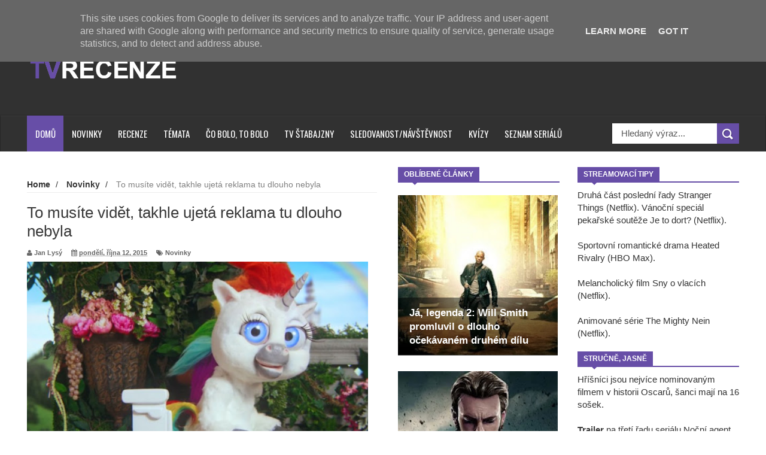

--- FILE ---
content_type: text/html; charset=UTF-8
request_url: https://www.tvrecenze.cz/2015/10/to-musite-videt-takhle-ujeta-reklama-tu.html
body_size: 80160
content:
<!DOCTYPE html>
<html dir='ltr' xmlns='http://www.w3.org/1999/xhtml' xmlns:b='http://www.google.com/2005/gml/b' xmlns:data='http://www.google.com/2005/gml/data' xmlns:expr='http://www.google.com/2005/gml/expr'>
<head>
<link href='https://www.blogger.com/static/v1/widgets/335934321-css_bundle_v2.css' rel='stylesheet' type='text/css'/>
<!--[if lt IE 9]> <script src="http://html5shiv.googlecode.com/svn/trunk/html5.js"> </script> <![endif]-->
<meta content='width=device-width,initial-scale=1,minimum-scale=1,maximum-scale=1' name='viewport'/>
<meta content='text/html;charset=UTF-8' http-equiv='Content-Type'/>
<meta content='IE=edge,chrome=1' http-equiv='X-UA-Compatible'/>
<meta content='text/html; charset=UTF-8' http-equiv='Content-Type'/>
<meta content='blogger' name='generator'/>
<link href='https://www.tvrecenze.cz/favicon.ico' rel='icon' type='image/x-icon'/>
<link href='https://www.tvrecenze.cz/2015/10/to-musite-videt-takhle-ujeta-reklama-tu.html' rel='canonical'/>
<link rel="alternate" type="application/atom+xml" title="TVrecenze - Atom" href="https://www.tvrecenze.cz/feeds/posts/default" />
<link rel="alternate" type="application/rss+xml" title="TVrecenze - RSS" href="https://www.tvrecenze.cz/feeds/posts/default?alt=rss" />
<link rel="service.post" type="application/atom+xml" title="TVrecenze - Atom" href="https://www.blogger.com/feeds/1726908825256172474/posts/default" />

<link rel="alternate" type="application/atom+xml" title="TVrecenze - Atom" href="https://www.tvrecenze.cz/feeds/6692435153799092532/comments/default" />
<!--Can't find substitution for tag [blog.ieCssRetrofitLinks]-->
<link href='https://blogger.googleusercontent.com/img/b/R29vZ2xl/AVvXsEhF5fDdIvvZIYcOSE-8AUNfZSbBi-NqB3pMgTn2qtkVG1tkVG_8D7FsQKVL27dcW_czy7qcGhgSByb-RoNAtfqla4hnOD6VYTMIBJa7NHZXJDkb1pbBwU02OrWMuMK6IZzprSD-Vr6INhqc/s640/Squatty.jpg' rel='image_src'/>
<meta content='https://www.tvrecenze.cz/2015/10/to-musite-videt-takhle-ujeta-reklama-tu.html' property='og:url'/>
<meta content='To musíte vidět, takhle ujetá reklama tu dlouho nebyla' property='og:title'/>
<meta content='Ty nejzajímavější filmové a seriálové novinky.' property='og:description'/>
<meta content='https://blogger.googleusercontent.com/img/b/R29vZ2xl/AVvXsEhF5fDdIvvZIYcOSE-8AUNfZSbBi-NqB3pMgTn2qtkVG1tkVG_8D7FsQKVL27dcW_czy7qcGhgSByb-RoNAtfqla4hnOD6VYTMIBJa7NHZXJDkb1pbBwU02OrWMuMK6IZzprSD-Vr6INhqc/w1200-h630-p-k-no-nu/Squatty.jpg' property='og:image'/>
<!-- SEO Meta Tag -->
<meta content='To musíte vidět, takhle ujetá reklama tu dlouho nebyla' name='keywords'/>
<!-- SEO Title Tag -->
<title>
To musíte vidět, takhle ujetá reklama tu dlouho nebyla
        | 
        TVrecenze
</title>
<meta content='YOUR_APPLICATION_ID' property='fb:app_id'/>
<link href="//fonts.googleapis.com/css?family=Fjalla+One" rel="stylesheet" type="text/css">
<link href='//netdna.bootstrapcdn.com/font-awesome/4.0.3/css/font-awesome.css' rel='stylesheet'/>
<link href="//fonts.googleapis.com/css?family=Open+Sans:400,700,400italic%7CArchivo+Narrow:400,700,400italic%7COswald:400italic,700italic,400,700&amp;subset=latin" media="all" rel="stylesheet" type="text/css">
<link href='https://www.blogger.com/static/v1/widgets/1535467126-widget_css_2_bundle.css' rel='stylesheet' type='text/css'/>

    <style type="text/css"><!-- /* 
    
<style id='page-skin-1' type='text/css'><!--
/*
-----------------------------------------------
Blogger Template Style
Name:     Wagazine Responsive Blogger Template
Designer: ThemeXpose
URL:      http://www.themexpose.com
Version:  Full Version
----------------------------------------------- */
/* Variable definitions
====================
<Variable name="maincolor" description="Main Color" type="color" default="#E84C4C"/>
*/
html,body,div,span,applet,object,iframe,h1,h2,h3,h4,h5,h6,p,blockquote,pre,a,abbr,acronym,address,big,cite,code,del,dfn,em,img,ins,kbd,q,s,samp,small,strike,strong,sub,sup,tt,var,b,u,i,center,dl,dt,dd,ol,ul,li,fieldset,form,label,legend,table,caption,tbody,tfoot,thead,tr,th,td,article,aside,canvas,details,embed,figure,figcaption,footer,header,hgroup,menu,nav,output,ruby,section,summary,time,mark,audio,video{margin:0;padding:0;border:0;font-size:100%;font:inherit;vertical-align:baseline;}
/* HTML5 display-role reset for older browsers */
article,aside,details,figcaption,figure,footer,header,hgroup,menu,nav,section{display:block;}body{line-height:1;display:block;}*{margin:0;padding:0;}html{display:block;}ol,ul{list-style:none;}blockquote,q{quotes:none;}blockquote:before,blockquote:after,q:before,q:after{content:&#39;&#39;;content:none;}table{border-collapse:collapse;border-spacing:0;}
/* FRAMEWORK */
.navbar,.post-feeds,.feed-links{display:none;
}
.section,.widget{margin:0 0 0 0;padding:0 0 0 0;
}
strong,b{font-weight:bold;
}
cite,em,i{font-style:italic;
}
a:link{color:#383838;text-decoration:none;outline:none;transition:all 0.25s;-moz-transition:all 0.25s;-webkit-transition:all 0.25s;
}
a:visited{color:#333333;text-decoration:none;
}
a:hover{color:#674ea7;text-decoration:none;
}
a img{border:none;border-width:0;outline:none;
}
abbr,acronym{
}
sup,sub{vertical-align:baseline;position:relative;top:-.4em;font-size:86%;
}
sub{top:.4em;}small{font-size:86%;
}
kbd{font-size:80%;border:1px solid #999;padding:2px 5px;border-bottom-width:2px;border-radius:3px;
}
mark{background-color:#ffce00;color:black;
}
p,blockquote,pre,table,figure,hr,form,ol,dl{margin:1.5em 0;
}
hr{height:1px;border:none;background-color:#666;
}
/* heading */
h1,h2,h3,h4,h5,h6{font-weight:bold;line-height:normal;margin:0 0 0.3em;
}
h1{font-size:200%
}
h2{font-size:180%
}
h3{font-size:160%
}
h4{font-size:140%
}
h5{font-size:120%
}
h6{font-size:100%
}
/* list */
ol{list-style:decimal outside
}
ul{list-style:disc outside
}
dt{font-weight:bold
}
dd{margin:0 0 .5em 2em
}
/* form */
input,button,select,textarea{font:inherit;font-size:100%;line-height:normal;vertical-align:baseline;
}
textarea{display:block;-webkit-box-sizing:border-box;-moz-box-sizing:border-box;box-sizing:border-box;
}
/* code blockquote */
pre,code{font-family:&quot;Courier New&quot;,Courier,Monospace;color:inherit;
}
pre{white-space:pre;word-wrap:normal;overflow:auto;
}
.post-body blockquote {
background: url(https://blogger.googleusercontent.com/img/b/R29vZ2xl/AVvXsEghfUY3BwNiMBKKYJHzH8Y9slISwWci85USIKP0QaV-fpiVJZ5wkUlwIF7Xsp2AMC1-bjCZwsEAIAEOt5dX9rVPTKdNemEEPiGLhg-g8sPPy8al2EpQ_d6V-tBm1DkBZmoL_88VH2OtUELl/s50/quote.png) no-repeat scroll left 18px transparent;
font-family: Monaco,Georgia,&quot;
font-size: 100%;
font-style: italic;
line-height: 22px;
margin: 20px 0 30px 20px;
min-height: 60px;
padding: 0 0 0 60px;
}
/* table */
.post-body table[border=&quot;1&quot;] th, .post-body table[border=&quot;1&quot;] td, .post-body table[border=&quot;1&quot;] caption{border:1px solid;padding:.2em .5em;text-align:left;vertical-align:top;
}
.post-body table.tr-caption-container {border:1px solid #e5e5e5;
}
.post-body th{font-weight:bold;
}
.post-body table[border=&quot;1&quot;] caption{border:none;font-style:italic;
}
.post-body table{
}
.post-body td, .post-body th{vertical-align:top;text-align:left;font-size:13px;padding:3px 5px;border:1px solid #e5e5e5;
}
.post-body th{background:#f0f0f0;
}
.post-body table.tr-caption-container td {border:none;padding:8px;
}
.post-body table.tr-caption-container, .post-body table.tr-caption-container img, .post-body img {max-width:100%;height:auto;
}
.post-body td.tr-caption {color:#666;font-size:80%;padding:0px 8px 8px !important;
}
img {
max-width:100%;
height:auto;
border:0;
}
table {
max-width:100%;
}
.clear {
clear:both;
}
.clear:after {
visibility:hidden;
display:block;
font-size:0;
content:" ";
clear:both;
height:0;
}
body {
background: #ffffff none repeat scroll top left;
margin: 0 0 0 0;
padding: 0 0 0 0;
color: #333333;
font: normal normal 15px Arial, sans-serif;
text-align: left;
}
/* outer-wrapper */
#outer-wrapper {
background:#ffffff;
max-width:1190px;
margin:0px auto 0;
overflow:hidden;
}
/* NAVIGATION MENU */
div#top-nav {
font: normal normal 12px Arial, sans-serif;
margin: 0 auto;
height: 43px;
background: #222222;
overflow: hidden;
padding: 0 28px;
}
.top-menu1 {
font:normal normal 12px Arial, sans-serif;
margin:0 auto;
height:43px;
overflow:hidden;
padding: 11px 0px 0;
}
.menubar {
list-style-type:none;
margin:0 0 0 0;
padding:0 0 0 0;
}
.menubar li {
display:block;
float:left;
line-height:38px;
margin:0 0 0 0;
padding:0 0 0 0;
border-right:1px solid #424242;
}
.menubar li a {
background: #3A3A3A;
color: #E0E0E0;
display: block;
padding: 0 12px;
}
.menubar li a:hover {
background:#674ea7;
}
ul.socialbar {
height:38px;
margin:0 0 0 0;
padding:0 0;
float:right;
}
ul.socialbar li {
display:inline-block;
list-style-type:none;
float:right;
margin:0 0;
padding:0 0;
border-right:none;
}
/* HEADER WRAPPER */
#header-wrapper {
margin:0 auto;
overflow:hidden;
padding: 0 30px;
min-height: 150px;
background-color: #313131;
}
.header {
float:left;
width:25.7%;
max-width:257px;
margin: 40px 0 -5PX;
}
.header h1.title,.header p.title {
font:normal bold 60px Arial, Arial, Helvetica, sans-serif;
margin:0 0 0 0;
text-transform:uppercase;
color:#fff;
}
.header .description {
color:#555555;
}
.header a {
color:#fff;
}
.header a:hover {
color:#999;
}
.header img {
display:block;
padding: 9px 0 39px;
}
.header-right {
float: right;
padding: 0;
overflow: hidden;
margin: 31px 0px 0 0;
width: 70%;
max-width: 728px;
max-height: 90px;
}
.header-right img {
display:block;
}
.separator a {
margin-left: 0!important;
}
/*----navi-----*/
#nav {
font: normal bold 12px Arial, sans-serif;
text-transform: uppercase;
height: 59px;
line-height: 50px;
padding: 0 28px;
background: #F4F4F4;
border-top: 1px solid #E5E5E5;
border-bottom: 1px solid #E5E5E5;
}
#main-nav {
margin: 0 auto;
width: 100%;
height: 60px;
background: #313131;
-webkit-box-shadow: inset 0 1px 0 rgba(255,255,255,0.05), 0 -1px 0 rgba(0,0,0,0.2), inset 1px 0 0 rgba(0,0,0,0.2), inset -1px 0 0 rgba(0,0,0,0.2);
box-shadow: inset 0 1px 0 rgba(255,255,255,0.05), 0 -1px 0 rgba(0,0,0,0.2), inset 1px 0 0 rgba(0,0,0,0.2), inset -1px 0 0 rgba(0,0,0,0.2);
}
#main-nav .menu-alert{
float:left;
padding:18px 0 0 10px ;
font-style:italic;
color:#FFF;
}
#top-menu-mob , #main-menu-mob{ display:none; }
#main-nav ul li {
text-transform: uppercase;
font-family: 'Droid Sans', sans-serif;
font-size:16px;
position: relative;
display: inline-block;
float: left;
height:60px;
}
#main-nav ul li:last-child a{border-right:0 none;}
#main-nav ul li a {
display: inline-block;
height: 60px;
line-height: 60px;
padding: 0 16px;
text-decoration: none;
color: #fff;
font-family: Oswald,sans-serif;
text-transform: uppercase;
font-size: 15px;
cursor: pointer;
font-weight: 400;
line-height: 60px;
margin: 0;
padding: 0 .9em;
}
#main-nav ul li a.active {
background: #674ea7;
}
#main-nav ul li a .sub-indicator{}
#main-nav ul li a:hover {}
#main-nav ul ul{
display: none;
padding: 0;
position: absolute;
top: 60px;
width: 180px;
z-index: 99999;
float: left;
background: #3a3a3a;
}
#main-nav ul ul li, #main-nav ul ul li:first-child {
background: none !important;
z-index: 99999;
min-width: 180px;
border: 0 none;
font-size: 15px;
height: auto;
margin: 0;
}
#main-nav ul ul li:first-child ,#main-nav ul li.current-menu-item ul li:first-child,
#main-nav ul li.current-menu-parent ul li:first-child,#main-nav ul li.current-page-ancestor ul li:first-child { border-top:0 none !important;}
#main-nav ul ul ul ,#main-nav ul li.current-menu-item ul ul, #main-nav ul li.current-menu-parent ul ul, #main-nav ul li.current-page-ancestor ul ul{right: auto;left: 100%; top: 0 !important; z-index: 99999; }
#main-nav ul.sub-menu a ,
#main-nav ul ul li.current-menu-item a,
#main-nav ul ul li.current-menu-parent a,
#main-nav ul ul li.current-page-ancestor a{
border: 0 none;
background: none !important;
height: auto !important;
line-height: 1em;
padding: 10px 10px;
width: 160px;
display: block !important;
margin-right: 0 !important;
z-index: 99999;
color: #fff !important;
}
#main-nav ul li.current-menu-item ul a,
#main-nav ul li.current-menu-parent ul a,
#main-nav ul li.current-page-ancestor ul a{ color:#eee !important; text-shadow:0 1px 1px #222 !important;}
#main-nav ul li:hover > a, #main-nav ul :hover > a { background: #674ea7 ;}
#main-nav ul ul li:hover > a,
#main-nav ul ul :hover > a {background: #674ea7 !important; padding-left:15px !important;padding-right:5px !important;}
#main-nav ul li:hover > ul {display: block;}
#main-nav ul li.current-menu-item,
#main-nav ul li.current-menu-parent,
#main-nav ul li.current-page-ancestor{
margin-top:0;
height:50px;
border-left:0 none !important;
}
#main-nav ul li.current-menu-item ul.sub-menu a, #main-nav ul li.current-menu-item ul.sub-menu a:hover,
#main-nav ul li.current-menu-parent ul.sub-menu a, #main-nav ul li.current-menu-parent ul.sub-menu a:hover
#main-nav ul li.current-page-ancestor ul.sub-menu a, #main-nav ul li.current-page-ancestor ul.sub-menu a:hover{background: none !important;}
#main-nav ul li.current-menu-item a, #main-nav ul li.current-menu-item a:hover,
#main-nav ul li.current-menu-parent a, #main-nav ul li.current-menu-parent a:hover,
#main-nav ul li.current-page-ancestor a, #main-nav ul li.current-page-ancestor a:hover{
background:#674ea7;
text-shadow:0 1px 1px #b43300;
color:#FFF;
height:50px;
line-height:50px;
border-left:0 none !important;
}
#main-nav ul.sub-menu li.current-menu-item,#main-nav ul.sub-menu li.current-menu-item a,
#main-nav li.current-menu-item ul.sub-menu a,#main-nav ul.sub-menu li.current-menu-parent,
#main-nav ul.sub-menu li.current-menu-parent a,#main-nav li.current-menu-parent ul.sub-menu a,
#main-nav ul.sub-menu li.current-page-ancestor,#main-nav ul.sub-menu li.current-page-ancestor a,
#main-nav li.current-page-ancestor ul.sub-menu a{height:auto !important; line-height: 12px;}
#main-nav ul li.menu-item-home ul li a,
#main-nav ul ul li.menu-item-home a,
#main-nav ul li.menu-item-home ul li a:hover{
background-color:transparent !important;
text-indent:0;
background-image:none !important;
height:auto !important;
width:auto;
}
#main-menu-mob,#top-menu-mob{
background: #222;
width: 710px;
padding: 5px;
border: 1px solid #000;
color:#DDD;
height: 27px;
margin:13px 0 0 10px;
}
#top-menu-mob{
width: 350px;
margin:2px 0 0 0;
}
#main-nav.fixed-nav{
position:fixed;
top:0;
left:0;
width:100% !important;
z-index:999;
opacity:0.9;
-webkit-box-shadow: 0 5px 3px rgba(0, 0, 0, .1);
-moz-box-shadow: 0 5px 3px rgba(0, 0, 0, .1);
box-shadow: 0 5px 3px rgba(0, 0, 0, .1);
}
/** WIDGET ITEMS **/
.widget ul.side-newsfeed li {
list-style-type:none;
margin-bottom:17px;
padding-bottom:13px;
margin-left:0;
}
.widget ul.side-newsfeed li:last-child {
margin-bottom:0;
padding-bottom:0;
}
.widget ul.side-newsfeed li .side-item {
overflow:hidden;
position: relative;
}
.widget ul.side-newsfeed li .side-item .side-image {
}
.widget ul.side-newsfeed li .side-item .side-image img {
width: 270px;
height: 190px;
object-fit: cover;
}
.widget ul.side-newsfeed li .side-item .side-item-text {
overflow: hidden;
position: absolute;
bottom: 3px;
color: #fff;
padding: 10px 15px;
background: url('https://blogger.googleusercontent.com/img/b/R29vZ2xl/AVvXsEiQ8E5OQRyKi_mcZbK-hreNxDg5vAhrZxmAEL_pVxeF19B7Qb5MLfnEaM3TFqSQmOVFe2kkdPslPOFwi9iQASLfQAojkdg_AqLG6eXl605VAuf-1ng4oxo6w-1oZKdJe8Ryx1I9qL7ChaTO/s1600/gradient.png') repeat-x scroll 0% 0% transparent;
}
.widget ul.side-newsfeed li .side-item .side-item-text h4 a {
margin-bottom: 1px;
color: #fff;
display: block;
font-size: 23px;
font: normal normal 17px Arial, sans-serif;
font-weight: bold;
}
.widget ul.side-newsfeed li .side-item .side-item-text .side-item-meta {
font-size:10px;
letter-spacing:1px;
color:#fff;
font-family:"Roboto Slab";
}
ul.side-newsfeed h4 {
font-family: Roboto Slab;
}
/* CONTENT WRAPPER */
#content-wrapper {
background-color:transparent;
margin: 0 auto;
padding: 25px 0px 0;
word-wrap:break-word;
margin-top: 1px;
}
.largebanner {
background:#fff;
border-right:1px solid #e5e5e5;
border-bottom:1px solid #e5e5e5;
border-left:1px solid #e5e5e5;
}
.largebanner .widget {
padding:15px 14px;
overflow:hidden;
}
.largebanner img, .largebanner iframe{
display:block;
max-width:100%;
border:none;
overflow:hidden;
}
/* POST WRAPPER */
#post-wrapper {
background:transparent;
float:left;
width:585px;
max-width:585px;
margin:0 0 10px;
}
.post-container {
padding:15px 0px 0 0;
}
.breadcrumbs {font-size: 90%;
height: 16px;
margin-bottom: 10px;
margin-top: 1px;
overflow: hidden;
padding: 5px;
margin-left: -15px;
border-bottom: 1px solid #ECECEC;}
.breadcrumbs > span {padding: 10px 5px 10px 10px;}
.breadcrumbs > span:last-child {background: none repeat scroll 0 0 transparent;color: #808080;}
.breadcrumbs a {color: #333333;}
.post {
background:#ffffff;
margin:0 0 15px;
padding:15px 0;
padding: 8px 0;
}
.post-body {
line-height:1.6em;
}
h2.post-title, h1.post-title {
font:normal normal 18px Arial, Helvetica, Arial, sans-serif;
}
h2.post-title a, h1.post-title a, h2.post-title, h1.post-title {
color:#383838;
}
h2.post-title a:hover, h1.post-title a:hover {
color:#674ea7;
}
.img-thumbnail {
background:#fbfbfb url(https://blogger.googleusercontent.com/img/b/R29vZ2xl/AVvXsEhBj8z_9t5fMgEU73CsKvyg0xfs82rVRg5fGf9ycaeqOSpFC9dKKBh48AkPzM2sHKY3Ky5zo0aSejfOvCFR9Y2zXu0lsDO47qpfP6wycxXoauw9B1cvYO6UL411VA-TcLKjPiiBcSqQxzQu/w200-c-h140/no-image.png) no-repeat center center;
position:relative;
float:left;
width:250px;
height:165px;
margin:0 15px 0 0;
}
.img-thumbnail img {
width:250px;
height:165px;
object-fit: cover;
}
span.rollover {
}
span.rollover:before {
content:"";
position: absolute;
width:24px;
height:24px;
margin:-12px;
top:50%;
left:50%;
}
span.rollover:hover {
opacity: .7;
-o-transition:all 1s;
-moz-transition:all 1s;
-webkit-transition:all 1s;
}
.post-info {
background: transparent;
margin: 0 0 2px;
color: #666666;
font-size: 11px;
padding: 5px 0;
}
.post-info a {
display:inline-block;
color:#666666;
}
.author-info, .time-info, .comment-info, .label-info, .review-info {
margin-right:12px;
display:inline;
}
a.readmore {
display: inline-block;
margin: 15px 0 0;
border: 1px solid #FDFDFD;
padding: 0px 10px;
line-height: 26px;
color: #FFFFFF;
font-size: 11px;
font-weight: bold;
text-transform: uppercase;
background: #674ea7;
}
a.readmore:hover  {
border:1px solid #fff;
}
.img-thumbnail:after {
content: "";
width: 6px;
height: 4px;
position: absolute;
bottom: 0;
left: 0;
display: block;
z-index: 2;
background: #674ea7;
-webkit-transition: width 0.35s;
transition: width 0.35s;
}
.img-thumbnail:hover:after {
width: 100%;
}
/* Page Navigation */
.pagenavi {
clear: both;
margin: 0px 0 10px;
text-align: center;
font-size: 11px;
font-weight: bold;
text-transform: uppercase;
background-color: #F5F5F5;
padding: 10px;
}
.pagenavi span,.pagenavi a {
padding:6px 10px;
margin-right:3px;
display:inline-block;
border: 1px solid #d0d0d0;
}
.pagenavi .current, .pagenavi .pages, .pagenavi a:hover {
border: 1px solid $(readmore.hover.color);
}
.pagenavi .pages {
display:none;
}
/* SIDEBAR WRAPPER */
#sidebar-wrapper {
background:transparent;
float:right;
width:33%;
max-width:270px;
margin:0 auto;
padding-left: 30px;
}
.sidebar-container {
padding:0px 0;
}
.sidebar h2, .panel h2 {
font:normal bold 12px Arial, sans-serif;
color:#333333;
margin:0 0 10px 0;
padding:5px 0;
text-transform:uppercase;
position:relative;
border-bottom: 2px solid #674ea7;
}
#sidebar1 h2 span,#sidebar h2 span{
border-bottom: 2px solid #674ea7;
bottom: -2px;
padding: 5px 10px;
color: #FFFFFF;
background: #674ea7;
}
#sidebar-narrow h2 span,#sidebar-narrow h2 span{
border-bottom: 2px solid #674ea7;
bottom: -2px;
padding: 5px 10px;
color: #FFFFFF;
background: #674ea7;
}
div#Footer-Ad {
text-align: center;
margin: 0 auto;
padding: 30px 0 25px;
background-color: #F5F5F5;
}
div#Footer-Ad h2 {
display: none;
}
#bottombar h2 span {
border-bottom: 2px solid #674ea7;
bottom: -2px;
padding: 6px;
color: #fff;
}
#sidebar1 h2 span:after,#related-posts h2 span:after,#sidebar h2 span:after,#bottombar h2 span:after,#sidebar-narrow h2 span:after {
content: no-close-quote;
position: absolute;
width: 0px;
height: 0px;
bottom: -6px;
left: 22px;
border-left: 6px solid rgba(0, 0, 0, 0);
border-right: 6px solid rgba(0, 0, 0, 0);
border-top: 6px solid #674ea7;
}
.sidebar h2:after, .panel h2:after {
content: " ";
width:90px;
height: 0px;
position: absolute;
left: 0;
bottom: -2px;
}
.sidebar .widget {
margin:0 0 20px;
}
.sidebar ul, .sidebar ol {
list-style-type:none;
margin:0 0 0 0;
padding:0 0 0 0;
}
.sidebar li {
margin:5px 0;
padding:0 0 0 0;
}
/* Recent Post */
.recent-post-title {
margin: 0 0 15px;
padding: 0;
position: relative;
border-bottom: 2px solid #674ea7;
background: url('https://blogger.googleusercontent.com/img/b/R29vZ2xl/AVvXsEi1RSclG2iFlS0Ew-cHI8MGX8fsbQX8DxxLSoNAi2VIeIkRLiLaiT3ir0qpdt4y2ZrSDLX7lLHAAyijDCM62jUWhCzWJz-WUR9AltSyPXTYFxUQKEA0Jd2ZXHG2CTlsGaB7myefyv6hqaY8/s1600/title_pat.png') repeat scroll 0% 0% transparent;
}
div.recent-post-title:after {
content: no-close-quote;
position: absolute;
width: 0px;
height: 0px;
bottom: -6px;
left: 22px;
border-left: 6px solid rgba(0, 0, 0, 0);
border-right: 6px solid rgba(0, 0, 0, 0);
border-top: 6px solid #674ea7;
}
.recent-post-title h2 {
font: normal bold 14px Arial, sans-serif;
height: 22px;
line-height: 22px;
margin: 0 0;
padding: 0 10px;
background: #674ea7;
color: #474747;
display: inline-block;
}
.recent-post-title h2 a {
color:#fff;
}
.stylebox {
float:left;
width:50%;
margin:0 0;
}
.stylebox .widget {
padding:0 15px 15px 0;
}
.stylebox .widget-content {
background:#ffffff;
}
.stylebox ul {
list-style-type:none;
margin:0 0 0 0;
padding:0 0 0 0;
}
.stylebox1 {
float:left;
width:100%;
margin:0 0;
}
.stylebox1 .widget {
padding:0 0px 15px 0;
}
.stylebox1 .widget-content {
background:#ffffff;
}
.stylebox1  ul {
list-style-type:none;
margin:0 0 0 0;
padding:0 0 0 0;
}
/* Recent Post */
ul.xpose_thumbs {
margin:0 0 0 0;
}
ul.xpose_thumbs li {
font-size:12px;
min-height:68px;
padding-bottom: 5px;
}
ul.xpose_thumbs .xpose_thumb {
position:relative;
background:#fbfbfb;
margin:3px 0 10px 0;
width:100%;
height:50px;
padding-bottom:46%;
overflow:hidden;
}
ul.xpose_thumbs .xpose_thumb img {
height:auto;
width:100%;
}
ul.xpose_thumbs1 {
margin:0 0 0 0;
width:48%;
float:left;
}
ul.xpose_thumbs1 li {
font-size:12px;
min-height:68px;
}
ul.xpose_thumbs1 .xpose_thumb {
position:relative;
background:#fbfbfb;
margin:0px 0 10px 0;
width:100%;
overflow:hidden;
}
ul.xpose_thumbs1 .xpose_thumb img {
height:320px;
width:100%;
}
ul.xpose_thumbs2 {
font-size:13px;
}
ul.xpose_thumbs2 li {
padding:0 0;
min-height:66px;
font-size:11px;
margin: 0 0 8px;
padding: 0 0 8px;
border-bottom:1px dotted #e5e5e5;
}
ul.xpose_thumbs2 .xpose_thumb2 {
background:#fbfbfb;
float:left;
margin:3px 8px 0 0;
height:70px;
width:70px;
}
ul.xpose_thumbs2 .xpose_thumb2 img {
height:70px;
width:70px;
}
span.xpose_title {
font:normal normal 16px Arial, Helvetica, Arial, sans-serif;
display:block;
margin:0 0 5px;
line-height:1.4em;
}
span.xpose_title2 {
font-size:17px;
}
span.rp_summary {
display:block;
margin:6px 0 0;
color:#666666;
}
span.xpose_meta {
background:transparent;
display:block;
font-size:11px;
color:#aaa;
}
span.xpose_meta a {
color:#aaa !important;
display:inline-block;
}
span.xpose_meta_date, span.xpose_meta_comment, span.xpose_meta_more  {
display:inline-block;
margin-right:8px;
}
span.xpose_meta_date:before {
content: "\f133";
font-family: FontAwesome;
font-style: normal;
font-weight: normal;
text-decoration: inherit;
padding-right:4px;
}
span.xpose_meta_comment:before  {
content: "\f086";
font-family: FontAwesome;
font-style: normal;
font-weight: normal;
text-decoration: inherit;
padding-right:4px;
}
span.xpose_meta_more:before {
content: "\f0a9";
font-family: FontAwesome;
font-style: normal;
font-weight: normal;
text-decoration: inherit;
padding-right:4px;
}
ul.xpose_thumbs2 li a:hover, ul.xpose_thumbs li a:hover {
color:#674ea7;
}
ul.xpose_thumbs22 {
font-size:13px;
width:50%;
float:right;
}
ul.xpose_thumbs22 li {
padding:0 0;
min-height:66px;
font-size:11px;
margin: 0 0 8px;
padding: 0 0 8px;
border-bottom:1px dotted #e5e5e5;
}
ul.xpose_thumbs22 .xpose_thumb2 {
background:#fbfbfb;
float:left;
margin:3px 8px 0 0;
height:70px;
width:70px;
}
ul.xpose_thumbs22 .xpose_thumb2 img {
height:70px;
width:70px;
}
span.xpose_title {
font:normal normal 16px Arial, Helvetica, Arial, sans-serif;
display:block;
margin:0 0 5px;
line-height:1.4em;
}
span.xpose_title2 {
font-size:17px;
}
span.rp_summary {
display:block;
margin:6px 0 0;
color:#666666;
}
div#author-box {
border: 1px solid #eee;
padding: 20px;
background: #f9f9f9;
}
span.xpose_meta {
background:transparent;
display:block;
font-size:11px;
color:#aaa;
}
span.xpose_meta a {
color:#aaa !important;
display:inline-block;
}
span.xpose_meta_date, span.xpose_meta_comment, span.xpose_meta_more  {
display:inline-block;
margin-right:8px;
}
span.xpose_meta_date:before {
content: "\f133";
font-family: FontAwesome;
font-style: normal;
font-weight: normal;
text-decoration: inherit;
padding-right:4px;
}
span.xpose_meta_comment:before  {
content: "\f086";
font-family: FontAwesome;
font-style: normal;
font-weight: normal;
text-decoration: inherit;
padding-right:4px;
}
span.xpose_meta_more:before {
content: "\f0a9";
font-family: FontAwesome;
font-style: normal;
font-weight: normal;
text-decoration: inherit;
padding-right:4px;
}
ul.xpose_thumbs22 li a:hover, ul.xpose_thumbs li a:hover {
color:#674ea7;
}
/* BOTTOMBAR */
#bottombar {
background:#313131;
overflow:hidden;
margin:0 auto;
padding:15px 28px;
color:#dddddd;
border-top: 4px solid #674ea7;
}
#bottombar .left {
float:left;
width:25%;
}
#bottombar .center {
float:left;
width:25%;
}
#bottombar .center1 {
float:left;
width:25%;
}
#bottombar .right {
float:right;
width:25%;
}
#bottombar .left .widget, #bottombar .center .widget ,#bottombar .center1 .widget{
margin:0 15px 15px 0;
}
#bottombar .right .widget {
margin:0 0 15px 0;
}
#bottombar h2 {
font:normal bold 13px Arial, sans-serif;
margin:0 0 10px 0;
padding:6px 0;
text-transform:uppercase;
position:relative;
border-bottom: 2px solid #696969;
color:#eeeeee;
}
#bottombar ul, #bottombar ol {
list-style-type:none;
margin:0 0 0 0;
padding:0 0 0 0;
}
#bottombar li {
margin:12px 0!important;
padding:0 0 0 0;
}
#bottombar ul li:before {
color:#eeeeee !important;
}
#bottombar a {
-webkit-transition: all 0.2s ease;
transition: all 0.2s ease;
color: #fff;
}
#bottombar a:hover {
color:#ffffff;
}
/* FOOTER */
#footer-wrapper {
background:#262626;
margin:0 auto;
padding:0px 20px;
overflow:hidden;
color:#eeeeee;
font-size:12px;
}
.footer-left {
float:left;
margin:10px;
margin-top: 32px;
color: #949494;
}
.footer-right {
float:right;
margin:10px;
color: #949494;
}
#footer-wrapper a {
color:#b8b8b8;
}
#footer-wrapper a:hover {
color:#ffffff;
}
/* Tab Menu */
.set, .panel {
margin: 0 0;
}
.tabs .panel {
padding:0 0;
}
.tabs-menu {
border-bottom:3px solid #E73138;
padding: 0 0;
margin:0 0;
}
.tabs-menu li {
font:normal bold 12px Arial, sans-serif;
display: inline-block;
*display: inline;
zoom: 1;
margin: 0 3px 0 0;
padding:10px;
background:#fff;
border:1px solid #e5e5e5;
border-bottom:none !important;
color:#333333;
cursor:pointer;
position:relative;
}
.tabs-menu .active-tab {
background:#E73138;
border:1px solid #E73138;
border-bottom:none !important;
color:#fff;
}
.tabs-content {
padding:10px 0;
}
.tabs-content .widget li {
float:none !important;
margin:5px 0;
}
.tabs-content .widget ul {
overflow:visible;
}
/* Custom CSS for Blogger Popular Post Widget */
.PopularPosts ul,
.PopularPosts li,
.PopularPosts li img,
.PopularPosts li a,
.PopularPosts li a img {
margin:0 0;
padding:0 0;
list-style:none;
border:none;
background:none;
outline:none;
}
.PopularPosts ul {
margin:.5em 0;
list-style:none;
color:black;
counter-reset:num;
}
.PopularPosts ul li img {
display:block;
margin:0 .5em 0 0;
width:65px;
height:65px;
float:left;
}
.PopularPosts ul li {
margin:0 10% .4em 0 !important;
counter-increment:num;
position:relative;
}
.PopularPosts ul li:before,
.PopularPosts ul li .item-title a, .PopularPosts ul li a {
font-weight:bold;
color:#3a3a3a !important;
text-decoration:none;
}
#sidebar-narrow .PopularPosts ul li img {
display:block;
margin:0 .5em 0 0;
width:270px;
height:auto;
float:left;
}
#sidebar-narrow .PopularPosts .item-title {
padding-bottom: .2em;
display: block;
background: rgba(0, 0, 0, 0.49);
color: #ffffff;
font-weight: bold;
font-size: 17px;
line-height: 23px;
margin: 0;
padding: 14px 19px 14px;
bottom: 9px;
position: absolute;
}
#sidebar-narrow .PopularPosts .item-title a{color:#fff!important}
#bottombar .popular-posts li {
}
#bottombar .PopularPosts ul li a {
-webkit-transition: all 0.2s ease;
transition: all 0.2s ease;
color: #fff!important;
}
/* Set color and level */
.PopularPosts ul li {margin-right:1% !important}
.PopularPosts .item-thumbnail {
margin:0 0 0 0;
}
.PopularPosts .item-snippet {
font-size:11.5px;
color: #5C5C5C;
}
#bottombar .PopularPosts .item-snippet {
color: #5C5C5C;
font-size: 12px;
line-height: 32px;
}
.profile-img{
display:inline;
opaciry:10;
margin:0 6px 3px 0;
}
/* back to top */
#back-to-top {
background:#353738;
color:#ffffff;
padding:8px 10px;
font-size:24px;
border: 1px solid #4b4b4b;
}
.back-to-top {
position:fixed !important;
position:absolute;
bottom:20px;
right:15px;
z-index:999;
}
/* ==== Related Post Widget Start ==== */
#related-posts h2 > span{
border-bottom: 2px solid #674ea7;
bottom: -2px;
padding: 4px 10px;
background: #674ea7;
}
#related-posts{
float:left;
width:100%;
margin-bottom:40px;
}
#related-posts h2{
padding: 4px 0;
font: normal normal 18px Oswald;
text-transform: uppercase;
font: normal bold 12px Arial, sans-serif;
text-align: left;
color: #fff;
margin-bottom: 5px;
border-bottom: 2px solid #674ea7;
}
#related-posts .related_img {
padding:0px;
width:285px;
height:200px;
}
#related-posts .related_img:hover{
opacity:.7;
filter:alpha(opacity=70);
-moz-opacity:.7;
-khtml-opacity:.7;
}
/* share buttons */
.share-buttons-box {
height: 67px;
background: url(https://blogger.googleusercontent.com/img/b/R29vZ2xl/AVvXsEirxGf1ss1iHg80czBUxB_gZyAej2xKanQCz7RMrslJX1AxHAM5mhCd7WkOZZT4p9As9uD1vD612gSza0WvEKRB-D1VPCQ6LcxWT3Tn9mbyUL42CY1V8-hggQgtcEB8nWaJ6KPpM2TaDDkw/s1600/share.png) no-repeat 330px 10px;
margin:20px 0 15px;
overflow:hidden;
}
.share-buttons {
margin:0 0;
height:67px;
float:left;
}
.share-buttons .share {
float:left;
margin-right:10px;
display:inline-block;
}
/* error and search */
.status-msg-wrap {
font-size:120%;
font-weight:bold;
width:100%;
margin:20px auto;
}
.status-msg-body {
padding:20px 2%;
width:96%;
}
.status-msg-border {
border:1px solid #e5e5e5;
opacity:10;
width:auto;
}
.status-msg-bg {
background-color:#ffffff;
}
.status-msg-hidden {
padding:20px 2%;
}
#ArchiveList ul li:before {
content:"" !important;
padding-right:0px !important;
}
/* facebook comments */
.fb-comments{width: 100% !important;}
.fb-comments iframe[style]{width: 100% !important;}
.fb-like-box{width: 100% !important;}
.fb-like-box iframe[style]{width: 100% !important;}
.fb-comments span{width: 100% !important;}
.fb-comments iframe span[style]{width: 100% !important;}
.fb-like-box span{width: 100% !important;}
.fb-like-box iframe span[style]{width: 100% !important;
}
.rich-snippet {
padding:10px;
margin:15px 0 0;
border:3px solid #eee;
font-size:12px;
}
/*-------sidebar----------------*/
.sidebar-narrow{margin:0}
#sidebar-narrow .widget{margin-bottom:30px;}
#sidebar-narrow{float:right;width:270px;
}
div#main {
width: 585px;
}
div#mywrapper {
float: left;
width: 890px;
}
#sidebartab {
margin-bottom: 15px;
}
.tab-widget-menu {
height: 46px;
margin: 0;
padding: 0px 0 0 2px;
}
#sidebartab .widget {
margin-bottom: 0;
padding-bottom: 0;
}
#sidebartab .h2title {
display: none;
}
#sidebartab .h2titlesmall {
display: none;
}
#sidebartab .widget-content {
box-shadow: none;
-moz-box-shadow: none;
-webkit-box-shadow: none;
border: 0;
}
.tab-widget-menu ul, .tab-widget-menu li {
list-style: none;
padding: 0;
margin: 0;
}
.tab-widget-menu li {
background: #333;
bottom: -2px;
color: #FFF;
cursor: pointer;
float: left;
height: 38px;
line-height: 38px;
margin: -2px 0px 0 0px;
padding: 0;
position: relative;
text-align: center;
width: 33.3%;
z-index: 2;
}
.tab-widget-menu li.selected {
background: #674ea7;
border-width: 1px 1px 3px;
color: #FFF;
margin-top: -2px;
}
#sidebartab .h2title, #sidebartab h2 {
display: none;
}
#sidebartab .h2titlesmall, #sidebartab h2 {
display: none;
}
#sidebartab .widget-content img {
padding: 2px;
border: 1px solid lightGrey;
width: 75px;
height: 75px;
}
#sidebartab .popular-posts li {
background: none repeat scroll 0 0 transparent;
border-bottom: 1px solid #E9E9E9;
overflow: hidden;
padding: 10px 0;
}
.PopularPosts img:hover, #sidebartab .widget-content img:hover {
}
#sidebarlab .sidebar li a:hover {
color: #fff;
background: #222;
}
.PopularPosts a {font-weight:bold;}
.tagcloud a {
background: #e4e4e4;
color: #888;
display: block;
float: left;
font-size: 14px!important;
line-height: 12px;
margin: 0 2px 2px 0;
padding: 12px 17px;
}
.tagcloud a:link {
color: #888;
}
.tagcloud a:hover {
background: #674ea7;
color: #fff;
}
.tagcloud1 .Label a{
background: #3e3e3e;
color: #888;
display: block;
float: left;
font-size: 14px!important;
line-height: 12px;
margin: 0 2px 2px 0;
padding: 12px 17px;
}
.tagcloud1 a:link {
color: #888;
}
.tagcloud1 a:hover {
background: #674ea7;
color: #fff;
}
.showpageArea a {
clear:both;
margin:-5px 0 10px;
text-align:center;
font-size:11px;
font-weight:bold;
text-transform:uppercase;
}
.showpageNum a {
padding:6px 10px;
margin-right:3px;
display:inline-block;
color:#333333;
background-color:#ffffff;
border: 1px solid #dddddd;
}
.showpageNum a:hover {
border: 1px solid #aaaaaa;
}
.showpagePoint {
padding:6px 10px;
margin-right:3px;
display:inline-block;
color:#333333;
background-color:#ffffff;
border: 1px solid #aaaaaa;
}
.showpageOf {
display:none;
}
.showpage a {
padding:6px 10px;
margin-right:3px;
display:inline-block;
color:#333333;
background-color:#ffffff;
border: 1px solid #dddddd;
}
.showpage a:hover {
border: 1px solid #aaaaaa;
}
.showpageNum a:link,.showpage a:link {
text-decoration:none;
color:#666;
}
.button {
text-align: center;
width: 100%;
margin: 10px 0;
padding: 0;
font-size: 14px;
font-family: 'Tahoma', Geneva, Sans-serif;
color: #fff;
margin-left: 0em !important;
}
.item-img {
width: 50%;
float: left;
}
.button ul {
margin: 0;
padding: 0;
}
.button li {
display: inline-block;
margin: 10px 0;
padding: 0;
}
#Attribution1 {
height:0px;
visibility:hidden;
display:none
}
.author-avatar img{border:1px solid #ccc;padding:4px;background:#fff;float:left;margin:0 10px 5px 0;border:50%;box-shadow:0 0 3px 0 #b5b5b5;-moz-box-shadow:0 0 3px 0 #b5b5b5;-webkit-box-shadow:0 0 3px 0 #b5b5b5}
#author-box h3 {
padding-bottom: 5px;
border-bottom: 1px solid #D7D7D7;
font-size: 18px;
font-family: Oswald,arial,Georgia,serif;
}
.share-post {
font-size: 13px;
margin-top: 15px;
}
.share-post li {
float: left;
}
.share-post a {
display: block;
margin-right: 10px;
text-indent: -9999px;
margin-left: 12px;
background: url(https://blogger.googleusercontent.com/img/b/R29vZ2xl/AVvXsEia3SPyd_hNEGuMfWls_RBdEJtASSF2y6Dg8PIXWlTgU-L-BoBPgagHaMNKOdAcYF8GzucAI4EjZRAKxWV5reTOiFbd8dHrBULb65HPVUyww3mMEFNS2sGjN7epxvUSDLwBxi0fL6G5sRo/s1600/single-share.png) no-repeat;
-webkit-transition: opacity .2s;
-moz-transition: opacity .2s;
-o-transition: opacity .2s;
transition: opacity .2s;
}
.share-post a:hover {
opacity: .7;
}
.share-post
.facebook a {
width: 7px;
}
.share-post
.twitter a {
width: 18px;
background-position: -47px 0;
}
.share-post
.google a {
width: 14px;
background-position: -105px 0;
}
.share-post
.pinterest a {
width: 11px;
background-position: -159px 1px;
}
/*** Share Post Styling ***/
#share-post {
width: 100%;
overflow: hidden;
margin-top: 20px;
}
#share-post a {
display: block;
height: 32px;
line-height: 32px;
color: #fff;
float: left;
padding-right: 10px;
margin-right: 10px;
margin-bottom: 25px;
}
#share-post
.facebook {
background-color: #436FC9;
}
#share-post
.twitter {
background-color: #40BEF4;
}
#share-post
.google {
background-color: #EC5F4A;
}
#share-post
span {
display: block;
width: 32px;
height: 32px;
float: left;
margin-right: 10px;
background: url(https://blogger.googleusercontent.com/img/b/R29vZ2xl/AVvXsEia3SPyd_hNEGuMfWls_RBdEJtASSF2y6Dg8PIXWlTgU-L-BoBPgagHaMNKOdAcYF8GzucAI4EjZRAKxWV5reTOiFbd8dHrBULb65HPVUyww3mMEFNS2sGjN7epxvUSDLwBxi0fL6G5sRo/s1600/single-share.png) no-repeat;
}
#share-post
.facebook span {
background-color: #3967C6;
}
#share-post
.twitter span {
background-color: #26B5F2;
background-position: -72px 0;
}
#share-post
.google span {
background-color: #E94D36;
background-position: -144px 0;
}
/* Search Box
----------------------------------------------- */
#searchformfix
{
float:right;
overflow:hidden;
position:relative;
margin-right: 0px;
margin-top: 6px;
}
#searchform
{
margin:7px 0 0;
padding:0;
}
#searchform fieldset
{
padding:0;
border:none;
margin:0;
}
#searchform input[type="text"]{
background:#fff; border:none;
float:left; padding:0px 10px 0px 15px;
margin:0px; width:150px; height:34px;
line-height:34px;
transition:all 600ms cubic-bezier(0.215,0.61,0.355,1) 0s;
-moz-transition:all 300ms cubic-bezier(0.215,0.61,0.355,1) 0s;
-webkit-transition:all 600ms cubic-bezier(0.215,0.61,0.355,1) 0s;
-o-transition:all 600ms cubic-bezier(0.215,0.61,0.355,1) 0s; color:#585858}
#searchform input[type=text]:hover,#searchform input[type=text]:focus
{
width:200px;
}
#searchform input[type=submit]
{
background:url(https://blogger.googleusercontent.com/img/b/R29vZ2xl/AVvXsEi6VQtwdQeBv9OfqL8AXJFbB0QkDHi2iIdGxP6WcmEDL-HA28uBFb7z0Ti1C4KBhKTU9VubxM-O_pdIT_uDXY4blzVcvVmrBV7xBJEUJKdz5x-66a0BNciJ0Jmb8e_pseGLwC5uE5DjOr-A/s1600/icon-search.png) center 9px no-repeat;
cursor:pointer;
margin:0;
padding:0;
width:37px;
height:34px;
line-height:34px;
background-color:#674ea7;
}
input[type=submit]
{
padding:4px 17px;
color:#ffffcolor:#585858;
text-transform:uppercase;
border:none;
font-size:20px;
background:url(gradient.png) bottom repeat-x;
cursor:pointer;
margin-top:10px;
float:left;
overflow:visible;
transition:all .3s linear;
-moz-transition:all .3s linear;
-o-transition:all .3s linear;
-webkit-transition:all .3s linear;
}
#searchform input[type=submit]:hover
{
background-color:#333;
}
.selectnav {
display:none;
}
/*---Flicker Image Gallery-----*/
.flickr_plugin {
width: 100%;
}
.flickr_badge_image {
float: left;
height: 70px;
margin: 8px 5px 0px 5px;
width: 70px;
}
.flickr_badge_image a {
display: block;
}
.flickr_badge_image a img {
display: block;
width: 100%;
height: auto;
-webkit-transition: opacity 100ms linear;
-moz-transition: opacity 100ms linear;
-ms-transition: opacity 100ms linear;
-o-transition: opacity 100ms linear;
transition: opacity 100ms linear;
}
.flickr_badge_image a img:hover {
opacity: .5;
}
div#act {
display: none;
}
#sidebar-narrow .list-label-widget-content li {
display: block;
padding: 0 0 8px 0;
position: relative;
}
#sidebar-narrow .list-label-widget-content li a {
color: #555555;
font-size: 13px;
font-weight: normal;
}
#sidebar-narrow .list-label-widget-content li a:first-child {
text-transform: capitalize;
}
#sidebar-narrow .list-label-widget-content li span:last-child {
color: #949494;
font-size: 12px;
font-weight: bold;
position: absolute;
right: 0;
top: 0;
}
#sidebar-narrow .list-label-widget-content li:hover span:last-child {
text-decoration: underline;
}
/***** Social link*****/
ul.socialbar li,ul.socialbar li{
float: left;
margin-right: 0px;
margin-bottom:0px;
padding: 0px;
display:block;
width: auto;
background:#222;
}
ul.socialbar li a {
font-size: 19px;
color: #FFFFFF;
margin-top: 12px;
margin-left: 16px;
padding: 4px;
line-height: 43px;
}
#nav.fixed-nav{
position: fixed;
top: 0;
left: 0;
width: 100% !important;
z-index: 999;
background: #fff;
-webkit-box-shadow: 0 5px 3px rgba(0, 0, 0, .1);
-moz-box-shadow: 0 5px 3px rgba(0, 0, 0, .1);
box-shadow: 0 5px 3px rgba(0, 0, 0, .1);
padding: 0;
}
div.conty {
width: 1050px;
margin: 0 auto;
}
#beakingnews {
background:#222222;
float: left;
height: 42px;
line-height:  42px;
overflow: hidden;
width: 60.2%;
}
#recentpostbreaking li a {
color:#949494;
font-family: sans-serif;
font-weight: bold;
}
#recentpostbreaking li a:hover {
color:#674ea7;
}
#beakingnews .tulisbreaking {
background:#674ea7;
}
#beakingnews .tulisbreaking{
color:$(mainbgfontcol.background.color) !important;
}
span.tulisbreaking:after{
content: close-quote;
position: absolute;
width: 0px;
top: 15px;
right: -12px;
border-bottom: 6px solid rgba(0, 0, 0, 0);
border-left: 6px solid #674ea7;
border-top: 6px solid rgba(0, 0, 0, 0);
border-right: 6px solid rgba(0, 0, 0, 0);
}
#beakingnews .tulisbreaking {
color: #FFFFFF;
display: block;
float: left;
font-family: sans-serif;
font-weight: bold;
padding: 0 10px;
position: absolute;
border-bottom: 1px solid #674ea7;
}
#recentpostbreaking {
float: left;
margin-left: 74px;
}
#recentpostbreaking ul,#recentpostbreaking li{list-style:none;margin:0;padding:0}
/*-------sidebar----------------*/
.sidebar-narrow{margin:0}
#sidebar-narrow .widget{margin-bottom:30px;}
#sidebar-narrow{float:right;width:270px;margin-left: 30px;
}
#sidebar-narrow .list-label-widget-content li {
display: block;
padding: 5px 10px;
position: relative;
border: 1px solid #E4E4E4;
float: left;
margin: 3px;
}
#sidebar-narrow .list-label-widget-content li a {
color: #555555;
font-size: 13px;
font-weight: normal;
}
#sidebar-narrow .list-label-widget-content li a:first-child {
text-transform: capitalize;
}
#sidebar-narrow .list-label-widget-content li:hover {
border-color: #674ea7;
}
#sidebar-narrow .list-label-widget-content li span:last-child {
color: #949494;
font-size: 12px;
font-weight: bold;
position: absolute;
right: 0;
top: 0;
}
#sidebar-narrow .list-label-widget-content li:hover span:last-child {
text-decoration: underline;
}
.large-thumb .xpose_title a {
color: #fff;
font-size: 20px;
}
.large-thumb {
position: absolute;
bottom: 15px;
z-index: 99;
padding: 20px;
color: #fff;
background: url('https://blogger.googleusercontent.com/img/b/R29vZ2xl/AVvXsEiQ8E5OQRyKi_mcZbK-hreNxDg5vAhrZxmAEL_pVxeF19B7Qb5MLfnEaM3TFqSQmOVFe2kkdPslPOFwi9iQASLfQAojkdg_AqLG6eXl605VAuf-1ng4oxo6w-1oZKdJe8Ryx1I9qL7ChaTO/s1600/gradient.png') repeat-x scroll 0% 0% transparent;
}
span.rp_summary {
display: none;
}
.large-thumb span.xpose_meta {
background: transparent;
display: block;
font-size: 12px;
color: #dadada;
}
.large-thumb span.xpose_meta a {
color: #Dadada !important;
display: inline-block;
}
.large-thumb .xpose_meta_comment {
float: right;
}
ul.xpose_thumbs1 {
position: relative;
}
ul.xpose_thumbs {
position: relative;
}
span.more_meta .fa {
margin-right: 5px;
}
span.s_category .fa {
margin-right: 5px;
}
.featured_thumb h3 {
font: normal normal 18px Arial, Helvetica, Arial, sans-serif;
display: block;
margin: 0 0 5px;
line-height: 1.4em;
}
/* TIPSY
-----------------------------------------------*/
.tipsy {
padding: 5px;
font-size: 10px;
position: absolute;
z-index: 100000;
}
.tipsy-inner {
padding: 1px 10px 0;
background-color: #303030;
color: white;
max-width: 300px;
text-align: center;
}
.tipsy-inner {
border-radius: 2px;
}
.tipsy-arrow {
position: absolute;
width: 9px;
height: 5px;
}
.tipsy-n .tipsy-arrow {
top: 0;
left: 50%;
margin-left: -4px;
}
.tipsy .tipsy-arrow:before {
content: no-close-quote;
position: absolute;
width: 0;
height: 0;
}
.tipsy-n .tipsy-arrow:before {
bottom: -1px;
left: -2px;
border-left: 6px solid transparent;
border-right: 6px solid transparent;
border-bottom: 6px solid #303030;
}
.tipsy-nw .tipsy-arrow {
top: 0;
left: 10px;
}
.tipsy-ne .tipsy-arrow {
top: 0;
right: 10px;
}
.tipsy-s .tipsy-arrow {
bottom: 0;
left: 50%;
margin-left: -4px;
}
.tipsy-s .tipsy-arrow:before {
bottom: -1px;
left: -2px;
border-left: 6px solid transparent;
border-right: 6px solid transparent;
border-top: 6px solid #303030;
}
.tipsy-sw .tipsy-arrow {
bottom: 0;
left: 10px;
}
.tipsy-se .tipsy-arrow {
bottom: 0;
right: 10px;
}
.tipsy-e .tipsy-arrow {
top: 50%;
margin-top: -4px;
right: 0;
width: 5px;
height: 9px;
}
.tipsy-e .tipsy-arrow:before {
bottom: -6px;
right: 0;
border-right: 6px solid rgba(0, 0, 0, 0);
border-top: 6px solid #303030;
}
.tipsy-w .tipsy-arrow {
top: 50%;
margin-top: -4px;
left: 0;
width: 5px;
height: 9px;
}
.tipsy-w .tipsy-arrow:before {
bottom: 6px;
left: -1px;
border-bottom: 6px solid rgba(0, 0, 0, 0);
border-right: 6px solid #303030;
}
.more_posts:after {
content: ".";
display: block;
clear: both;
visibility: hidden;
line-height: 0;
height: 0;
}
.more_posts .item_small {
width: 100%;
padding: 0 0 10px;
margin: 0 0 18px;
position: relative;
}
.more_posts .item_small:after {
content: ".";
display: block;
clear: both;
visibility: hidden;
line-height: 0;
height: 0;
}
.more_posts .item_small .featured_thumb {
float: left;
width: 100%;
height: 190px;
margin: 0 15px 0 0;
}
.more_posts .item_small .featured_thumb img {
width: 270px;
height: 190px;
object-fit: cover;
}
.more_posts .item_small .item-details h3 {
font-size: 13px;
line-height: 20px;
margin: 0 0 8px;
}
#sidebar-wrapper .item-details {
overflow: hidden;
position: absolute;
bottom: 10px;
color: #fff;
padding: 10px 15px;
background: url('https://blogger.googleusercontent.com/img/b/R29vZ2xl/AVvXsEiQ8E5OQRyKi_mcZbK-hreNxDg5vAhrZxmAEL_pVxeF19B7Qb5MLfnEaM3TFqSQmOVFe2kkdPslPOFwi9iQASLfQAojkdg_AqLG6eXl605VAuf-1ng4oxo6w-1oZKdJe8Ryx1I9qL7ChaTO/s1600/gradient.png') repeat-x scroll 0% 0% transparent;
width:240px
}
#sidebar-wrapper .item-details h3 a {
margin-bottom: 1px;
color: #fff;
display: block;
font-size: 23px;
font: normal normal 17px Arial, sans-serif;
font-weight: bold;
}
#sidebar-wrapper .item-details a {
color: #fff;
font-size:11px;
}
.more_posts .post_meta {
font-size: 12px;
line-height: 20px;
}
#bottombar .post_meta a {
color: #969696;
}
.more_posts .post_meta i {
font-size: 13px;
}
.more_posts .item_small:last-child {
border-width: 0;
}
.post_meta .fa {
margin-right: 5px;
}
.more_posts {
margin-top: 14px;
}
#bottombar .popular-posts li:last-child {
border-width: 0;
}
#bottombar .more_posts:after {
content: ".";
display: block;
clear: both;
visibility: hidden;
line-height: 0;
height: 0;
}
#bottombar .more_posts .item_small {
width: 100%;
padding: 0 0 0px;
margin: 0 0 10px;
}
#bottombar .more_posts .item_small:after {
content: ".";
display: block;
clear: both;
visibility: hidden;
line-height: 0;
height: 0;
}
#bottombar .more_posts .item_small .featured_thumb {
float: left;
width: 65px;
height: 65px;
margin: 0 10px 0 0;
}
#bottombar .more_posts .item_small .featured_thumb img {
width: 65px;
height: 65px;
}
#bottombar .more_posts .item_small .item-details h3 {
font-size: 13px;
line-height: 20px;
margin: 0 0 8px;
}
#bottombar .more_posts .post_meta {
font-size: 12px;
line-height: 20px;
}
#bottombar .post_meta a {
color: #969696;
}
#bottombar.more_posts .post_meta i {
font-size: 13px;
}
#bottombar .more_posts .item_small:last-child {
border-width: 0;
}
.social.with_color a:hover {
-webkit-transform: translateY(-2px);
-ms-transform: translateY(-2px);
transform: translateY(-2px);
}
.social a {
float: left;
text-align: center;
margin: 4px 0 4px 4px;
width: 34px;
height: 34px;
font-size: 16px;
color: #9E9E9E;
-webkit-transition: all 0.1s ease;
transition: all 0.1s ease;
}
.social a i {
background: #F7F7F7;
border-radius: 2px;
border: 1px solid #EBEBEB;
padding: 8px 0;
display: block;
-webkit-transition: all 0.2s ease;
transition: all 0.2s ease;
}
.social a:hover .fa-twitter, .social a:hover .icons-social-twitter, .with_color a .fa-twitter, .with_color a .icons-social-twitter {
background: #00abdc;
}
.social a:hover .fa-facebook, .social a:hover .icons-social-facebook, .with_color a .fa-facebook, .with_color a .icons-social-facebook {
background: #325c94;
}
.social a:hover .fa-dribbble, .social a:hover .icons-social-dribbble, .with_color a .fa-dribbble, .with_color a .icons-social-dribbble {
background: #fa4086;
}
.social a:hover .fa-rss, .social a:hover .icons-rss, .with_color a .fa-rss, .with_color a .icons-rss {
background: #f1862f;
}
.social a:hover .fa-github, .social a:hover .icons-social-github, .with_color a .fa-github, .with_color a .icons-social-github {
background: #333;
}
.social a:hover .fa-instagram, .with_color a .fa-instagram {
background: #964b00;
}
.social a:hover .fa-linkedin, .social a:hover .icons-social-linkedin, .with_color a .fa-linkedin, .with_color a .icons-social-linkedin {
background: #0073b2;
}
.social a:hover .fa-pinterest, .social a:hover .icons-social-pinterest, .with_color a .fa-pinterest, .with_color a .icons-social-pinterest {
background: #d9031f;
}
.social a:hover .fa-google-plus, .social a:hover .icons-social-google-plus, .with_color a .fa-google-plus, .with_color a .icons-social-google-plus {
background: #d9031f;
}
.social a:hover .fa-foursquare, .with_color a .fa-foursquare {
background: #0cbadf;
}
.social a:hover .fa-skype, .social a:hover .icons-social-skype, .with_color a .fa-skype, .with_color a .icons-social-skype {
background: #00b9e5;
}
.social a:hover .fa-cloud, .social a:hover .icons-social-soundcloud, .with_color a .fa-cloud, .with_color a .icons-social-soundcloud {
background: #ff7700;
}
.social a:hover .fa-youtube, .social a:hover .icons-social-youtube, .with_color a .fa-youtube, .with_color a .icons-social-youtube {
background: #d9031f;
}
.social a:hover .fa-tumblr, .social a:hover .icons-social-tumblr, .with_color a .fa-tumblr, .with_color a .icons-social-tumblr {
background: #325c94;
}
.social a:hover .fa-star, .with_color a .fa-star {
background: #F8AC24;
}
.social a:hover .fa-flickr, .social a:hover .icons-social-flickr, .with_color a .fa-flickr, .with_color a .icons-social-flickr {
background: #fa4086;
}
.social a:hover .fa-random, .with_color a .fa-random, .social a:hover .fa-envelope-o, .with_color a .fa-envelope-o, .social a:hover .fa-home, .with_color a .fa-home {
background: #1D1E20;
}
.social a:hover i, .with_color i {
color: #fff;
}
.with_color a i {
border: none !important;
}
#sidebartab ul.helploggercomments{list-style: none;margin: 0;padding: 0;}
#sidebartab .helploggercomments li {background: none !important;margin: 10px 0 6px !important;padding: 0 0 6px 0 !important;display: block;clear: both;overflow: hidden;list-style: none;word-break:break-all;}
#sidebartab .helploggercomments li .avatarImage {padding: 3px;
background: #fefefe;-webkit-box-shadow: 0 1px 1px #ccc;-moz-box-shadow: 0 1px 1px #ccc;box-shadow: 0 1px 1px #ccc;float: left;margin: 0 6px 0 0;position: relative;overflow: hidden;}
#sidebartab .avatarRound {-webkit-border-radius: 100px;-moz-border-radius: 100px;border-radius: 100px;}
#sidebartab .helploggercomments li img {padding: 0px;position: relative;overflow: hidden;display: block;}
#sidebartab .helploggercomments li span {margin-top: 4px;color: #666;display: block;font-size: 12px;font-style: italic;line-height: 1.4;}
#bottombar ul.helploggercomments{list-style: none;margin: 0;padding: 0;margin-top: 14px;}
#bottombar .helploggercomments li {background: none !important;display: block;
clear: both;
overflow: hidden;
list-style: none;
word-break: break-all;
padding: 0 0 0px;
margin: 0 0 12px;
}
#bottombar .helploggercomments li .avatarImage {float: left;margin: 0 6px 0 0;position: relative;overflow: hidden;}
#bottombar .helploggercomments li img {padding: 0px;position: relative;overflow: hidden;display: block;}
#bottombar .helploggercomments li span {margin-top: 4px;color: #666;display: block;font-size: 12px;font-style: italic;line-height: 1.4;}
#bottombar .helploggercomments  li:last-child {
border-width: 0;
}
/* LABELED POSTS
-----------------------------------------------*/
.def_wgr {
min-width: 248px;
width: 46%;
box-sizing: border-box;
float: left;
position: relative;
}
.equal-posts img {
width: 248px;
height: 273px;
}
.gallery-posts .def_wgr:first-child {
margin: 0 10px 0 0;
}
.gallery-posts .def_wgr:first-child img {
width: 288px;
height: 245px;
}
.gallery-posts .def_wgr img {
width: 75px;
height: 75px;
}
.block-posts .item_small:first-child img {
width: 250px;
height: 326px;
}
.block-posts .item_small .featured_thumb a.first_A, .block-posts .item_small:first-child .featured_thumb {
width: 250px;
height: 326px;
overflow: hidden;
}
.block-posts .item_small:first-child .featured_thumb .thumb-icon {
width: 250px;
}
.block-posts .item_small:first-child .featured_thumb {
clear: both;
margin: 0;
}
.block-posts .item_small img {
width: 65px;
height: 65px;
}
.block-posts .item_small .featured_thumb a, .block-posts .item_small .featured_thumb {
display: block;
width: 65px;
height: 65px;
overflow: hidden;
}
.block-posts .item_small .featured_thumb .thumb-icon {
width: 65px;
}
.block-posts .item_small .featured_thumb {
float: left;
margin: 0 15px 0 0;
}
.gallery-posts .def_wgr:first-child {
min-width: 240px;
width: 288px;
height: 245px;
}
.gallery-posts .def_wgr {
min-width: 75px;
width: 75px;
margin: 0 0 10px 10px;
overflow: hidden;
}
.gallery-posts .def_wgr:first-child h3, .gallery-posts .def_wgr:first-child .details, .block-posts .item_small:first-child .featured_thumb a h3, .block-posts .item_small .details h3, .block-posts .item_small:first-child .details .s_category {
display: block;
}
.gallery-posts .def_wgr h3, .gallery-posts .def_wgr .details, .block-posts .item_small .featured_thumb a h3, .block-posts .item_small:first-child .details h3, .block-posts .item_small .details .s_category {
display: none;
}
.gallery-posts .def_wgr:first-child a.first_A {
height: 245px;
}
.gallery-posts .def_wgr a.first_A {
display: block;
height: 75px;
}
.block-posts .item_small {
float: left;
width: 49%;
box-sizing: border-box;
padding: 0 0 10px;
margin: 0 0 10px;
border-bottom: 1px solid #F1F1F1;
}
.block-posts .item_small:first-child {
width: 51%;
margin-right: 15px;
padding: 0;
margin: 0;
border-width: 0;
}
.block-posts .item_small:last-child {
padding: 0;
margin: 0;
border-width: 0;
}
.block-posts .item_small:first-child .featured_thumb a h3 {
font-size: 17px;
position: absolute;
bottom: 40px;
left: 0;
padding: 0 20px;
margin: 0 0 10px !important;
color: #FFF;
z-index: 98;
}
.block-posts .item_small:first-child .details {
color: #B4B4B4;
position: absolute;
bottom: 40px;
left: 21px;
width: 250px;
z-index: 98;
}
.block-posts .item_small:first-child .post_meta {
padding: 0 20px 0 20px;
font-size: 11px;
}
.block-posts .item_small:first-child .post_meta a {
color: #B4B4B4;
}
.block-posts .item_small:first-child .post_meta a:hover {
color: #fff !important;
}
.block-posts .item_small:first-child .post_meta a:nth-child(2) {
font-size: 13px;
float: right;
}
.gallery-posts .def_wgr:first-child a.first_A:after {
width: 100%;
height: 151px;
background: url(&#39;https://blogger.googleusercontent.com/img/b/R29vZ2xl/AVvXsEiQ8E5OQRyKi_mcZbK-hreNxDg5vAhrZxmAEL_pVxeF19B7Qb5MLfnEaM3TFqSQmOVFe2kkdPslPOFwi9iQASLfQAojkdg_AqLG6eXl605VAuf-1ng4oxo6w-1oZKdJe8Ryx1I9qL7ChaTO/s1600/gradient.png&#39;) repeat-x scroll 0% 0% transparent;
}
.gallery-posts .def_wgr a.first_A:after {
background: none repeat scroll 0% 0% transparent;
height: 80px;
width: 80px;
}
.gallery-posts .def_wgr:first-child .featured_thumb .thumb-icon i {
top: -36px;
left: 20px;
font-size: 30px;
}
.gallery-posts .featured_thumb .thumb-icon i {
top: 20px;
left: 29px;
font-size: 18px;
}
.gallery-posts .def_wgr:first-child .featured_thumb:hover .thumb-icon i {
top: 20px;
}
.gallery-posts .featured_thumb:hover .thumb-icon i {
top: 30px;
}
.block-posts .item_small a.first_A:after, .def_wgr a.first_A:after {
content: no-close-quote;
position: absolute;
bottom: 0;
left: 0;
width: 100%;
height: 151px;
background: url(&#39;https://blogger.googleusercontent.com/img/b/R29vZ2xl/AVvXsEiQ8E5OQRyKi_mcZbK-hreNxDg5vAhrZxmAEL_pVxeF19B7Qb5MLfnEaM3TFqSQmOVFe2kkdPslPOFwi9iQASLfQAojkdg_AqLG6eXl605VAuf-1ng4oxo6w-1oZKdJe8Ryx1I9qL7ChaTO/s1600/gradient.png&#39;) repeat-x scroll 0% 0% transparent;
}
.equal-posts .def_wgr:first-child, .equal-posts .def_wgr:nth-child(3), .equal-posts .def_wgr:nth-child(5), .equal-posts .def_wgr:nth-child(7), .equal-posts .def_wgr:nth-child(9), .equal-posts .def_wgr:nth-child(11), .equal-posts .def_wgr:nth-child(13), .equal-posts .def_wgr:nth-child(15), .equal-posts .def_wgr:nth-child(17) {
margin: 0 20px 0 0;
}
.def_wgr h3 {
position: absolute;
bottom: 40px;
left: 0;
padding: 0 20px;
margin: 0 0 10px !important;
color: #FFF;
z-index: 98;
font-size: 17px;
}
.def_wgr .details {
position: absolute;
bottom: 20px;
left: 0;
width: 100%;
color: #FFF;
z-index: 98;
}
.def_wgr .s_category {
padding: 0 0 0 20px;
font-size: 11px;
}
.def_wgr .s_category a {
margin: 0 12px 0 0;
}
.def_wgr .details a, .def_wgr .details {
color: #B4B4B4;
}
.def_wgr .more_meta a {
margin: 0 20px 0 10px;
font-size: 13px;
float: right;
}
.wgr .details a:hover, .def_wgr .details a:hover {
color: #FFF;
}
.block-posts .item_small .details h3 {
font-size: 14px;
line-height: 20px;
margin: 0 0 8px;
}
.block-posts .item_small .details .post_meta a {
color: #C2C2C2;
margin: 0 12px 0 0;
transition: all 0.2s ease 0s;
font-size: 12px;
line-height: 20px;
}
.block-posts .item_small:first-child .details .post_meta a:nth-child(2) {
display: block;
}
.block-posts .item_small .details .post_meta a:nth-child(2) {
display: none;
}
.block-posts .item_small .featured_thumb .thumb-icon i {
font-size: 18px;
}
.block-posts .item_small:first-child .featured_thumb .thumb-icon i {
font-size: 30px;
}
#block_carousel {
margin: 0 -5px;
width: 102%;
}
#block_carousel .item {
margin: 0 6px;
}
#block_carousel .featured_thumb img {
height: 116px;
width: 165px;
}
#block_carousel .featured_thumb a {
display: block;
height: 116px;
}
#block_carousel h3 {
font-size: 15px !important;
line-height: 20px;
margin: 14px 0 2px;
font-weight: 700;
}
#block_carousel a.date_c {
display: block;
font-size: 11px;
color: #C2C2C2;
transition: all 0.2s ease 0s;
}
#block_carousel a.date_c:hover, .block-posts .item_small .details .post_meta a:hover {
color: #55B2F3;
}
#block_carousel .owl-controls, #block_carouselo .owl-controls {
bottom: auto;
top: -54px;
right: -16px;
background: none repeat scroll 0% 0% #FFF;
display: block;
z-index: 9;
padding: 0 0 0 7px;
}
#block_carouselo .owl-controls {
right: -20px;
}
#block_carousel .owl-controls .owl-page span, #block_carouselo .owl-controls .owl-page span {
width: 8px;
height: 8px;
margin: 3px 4px;
background: #7F8081;
-webkit-transition: all 0.2s ease;
transition: all 0.2s ease;
}
#footer_carousel .owl-controls {
top: -45px;
right: -2px;
background: none repeat scroll 0% 0% #1D1E20;
display: block;
z-index: 9;
padding: 0 0 0 6px;
bottom: auto;
}
#footer_carousel .owl-controls .owl-buttons div {
margin: 0 !important;
padding: 0 6px !important;
background: none repeat scroll 0% 0% transparent !important;
color: #CECECE !important;
}
#footer_carousel img {
width: 269px !important;
height: 295px !important;
}
#block_carouselo .item {
margin: 0px 6px;
}
#block_carouselo .featured_thumb img {
height: 140px;
width: 198px;
}
#block_carouselo .featured_thumb .thumb-icon {
height: 140px;
width: 198px;
}
#block_carouselo h3 {
font-size: 15px !important;
line-height: 20px;
margin: 14px 0px 2px;
font-weight: 700;
}
#block_carouselo .featured_thumb a {
display: block;
height: 140px;
width: 198px;
}
ul.menubar li:last-child {
border: none;
}
.container,.main-menu {
width: 1190px;
margin: 0 auto;
}
.top-comment-widget-menu {
float: left;
margin: -15px 0 15px;
padding: 0;
width: 100%;
height: 40px;
background: #444444 url(https://blogger.googleusercontent.com/img/b/R29vZ2xl/AVvXsEhCqPq6Ih9CWjXbKohOcd9igu3p6DmTWCojM1-DzyU2ETrtxW6qQLO39P_0Lxy2VAViIQZEblUKLc27JsUC06USjwebKo9dPaHPkn_vZU1z_tG9noEJmkLe6UCa5MNrQEKzHqUuj-gq-ec/s1600/menu-bg2.png) repeat;
}
.header h1.title:first-letter {
color: #674ea7;
}
.top-comment {
float: left;
font-size: 14px;
list-style: none outside none;
text-transform: uppercase;
width: 43%;
margin: 1px;
padding: 10px 20px !important;
font-weight: normal;
color: #fff;
cursor: pointer;
}
.top-comment.selected {
cursor: pointer;
padding: 12px 20px !important;
margin: 0px 0 0 -16px;
color: #FFF;
background:#674ea7;
-webkit-transition: all .2s ease-in-out;
-moz-transition: all .2s ease-in-out;
-o-transition: all .2s ease-in-out;
-ms-transition: all .2s ease-in-out;
transition: all .2s ease-in-out;
}
*/.post-body a{color: red !important}a {
font-weight: normal;
}a {
font-weight: bold;
}
--></style>
<style id='template-skin-1' type='text/css'><!--
body#layout #header{width:300px;margin:0 auto 30px}
body#layout .header-right{width:430px;float:left}
body#layout #mywrapper {float: left;width: 68%;}
body#layout #sidebar-narrow{width:40%;float:right}
body#layout #post-wrapper{float: left;width: 52%;}
body#layout #main {width: 95%;float: left;}
body#layout #sidebar-wrapper {float: right;width: 28%;padding-left: 10px;}
body#layout #bottombar{padding:15px 10px}
body#layout #bottombar .left {float: left;width: 15%;}
body#layout #bottombar .center {float: left;width: 15%;}
body#layout #bottombar .center1 {float: left;width: 15%;}
body#layout #bottombar .right {float: left;width: 15%;}
--></style>
<style>

 @media only screen and (max-width:1024px){
        #selectnav1 {
          background: none repeat scroll 0 0 #333;
          border: 1px solid #232323;
          color: #FFF;
          width: 418px;
          margin: 8px 0px;
          float: left;
        }


.selectnav {
          display:block;
          width:50%;
          margin:0;
          padding:7px;
        }
}
      @media only screen and (max-width:768px){
        #selectnav1 {
          background: none repeat scroll 0 0 #333;
          border: 1px solid #232323;
          color: #FFF;
          width: 418px;
          margin: 8px 0px;
          float: left;
        }
        .selectnav {
          display:block;
          width:50%;
          margin:0;
          padding:7px;
        }
      }
      @media only screen and (max-width:768px){
        #selectnav1 {
          width: 405px;
        }
      }
      @media only screen and (max-width:480px){
        #selectnav1 {
          width:266px;
        }
      }
      @media only screen and (max-width:320px){
        #selectnav1 {
          width:280px;
        }
      }
      /* MEDIA QUERY */
      @media only screen and (max-width:1066px){
       .container, #outer-wrapper {
          margin:0 auto;
width: 1000px;
        }
        #post-wrapper {
          width: 700px;
          max-width: 700px;
        }
                div#mywrapper {
          float: left;
          width: 700px;
        }
 

div#main {
  width: 700px;
}
#sidebar-wrapper { 
max-width: 259px;
} 

.my_slider_item {
          max-width: 700px;}
#main-nav {
margin: 0 auto;
          width: 1023px;}

#sidebar-narrow { 
display: none;
}

.main-menu {
width: 940px;
margin: 0 auto;
}


      }
      @media only screen and (max-width:1024px){
        #menu-main {
          display: none;
        }

.main-menu {
width: 680px;
margin: 0 auto;
}
   #my-slider {
      margin-left: 15px;
        }
        div#main {
          width: auto;
        }
        #post-wrapper {
          width: 680px;
          max-width: 680px;
        }
        #sidebar-wrapper{
          width:100%;
          max-width:100%;
        }

.main-menu {
padding: 5px 20px;
}

#searchformfix {
margin-top: 0px; 
}

.container,#outer-wrapper {
width: 730px;
}

#main-nav{
width: 771px;
}

#slider {
overflow: hidden;
          width: 100%;}


       #bottombar .center,#bottombar .center1,#bottombar .right, #bottombar .left{width:50%}
      }
      @media only screen and (max-width:768px){

.top-comment-widget-menu {

          height: 56px;}

.top-comment {
          width: 40%;}
#beakingnews {

width: 94.2%;
}
      
.container, #outer-wrapper {
width: 440px;
}
#main-nav{
width: 483px;
}
        #menu-main {
          display: none;
        }
#my-slider {
margin-left: -6px;
  margin-top: 20px;
}
div.conty {
width: 400px;
margin: 0 auto;
}
#searchformfix {

display: none;
}

.slider-navigator-outer {

display: none;
}

.my_slider .slides img {
  width: 440px;
  height: 430px;
  object-fit: cover;
}
.post-caption-content {

          width: 440px;}
               div#mywrapper {
      
          width: 440px;
        }
        #post-wrapper, #sidebar-wrapper {
          float:none;
          width:100%;
          max-width:100%
  clear: both;
        }
        .active {
          display: block;
        }
        .post-body img {
          max-width:90%;
        }
        .img-thumbnail {
          margin:0 10px 0 0;
        }
        .stylebox .widget {
          padding:0 0 10px 0;
        }
        #stylebox-1 .widget, #stylebox-3 .widget, #stylebox-5 .widget {
          padding:0 5px 10px 0;
        }
        #stylebox-2 .widget, #stylebox-4 .widget, #stylebox-6 .widget ;stylebox-7 .widget{
          padding:0 0 10px 5px;
        }
        .sidebar-container, .post-container {
          padding:15px 0 0px;
        }
      }
      @media only screen and (max-width:640px){
      
        #menu-main {
          display: none;
        }

.slider-navigator-outer {

display: none;
}
        #content-wrapper{padding:0 10px}
        #sidebar-narrow{display:none}
        div#mywrapper {
         
          width: 440px;
        }

#sidebar-wrapper {

border-left: none;
padding-left: 0;
  clear: both;
}

.main-menu {
padding: 6px 17px;
width:440px;
}
        #post-wrapper, #sidebar-wrapper, #bottombar .left, #bottombar .center,#bottombar .center1, #bottombar .right {
          float:none;
          width:100%;
          max-width:100%
        }
        .header{width:100%}

.header-right {
         display:none
        }
        .sidebar-container, .post-container{
          padding:10px 0 0px;
        }
        .largebanner .widget, #bottombar {
          padding:10px;
        }
        .post, .breadcrumbs {
          margin:0 0 10px;
          padding:10px;
        }
        .pagenavi {
          margin: 6px 0 10px;
        }
        .stylebox .widget-content {
          padding:10px;
        }
        #bottombar .left .widget, #bottombar .center .widget, #bottombar .right .widget, .sidebar .widget {
          margin:0 0 10px 0;
        }
      }
      @media only screen and (max-width:480px){
      .container,#outer-wrapper {
width: 300px;
}
.top-comment {

          width: 38%;}
div.conty {
width: 254px;
margin: 0 auto;
}
#searchformfix {

display: none;
}

#sidebar-wrapper {
        
  clear: both;
        }

.my_slider .slides img {
  width: 300px;
  height: 330px;
  object-fit: cover;
}
.my_slider_item {

          height: 330px;}

.post-caption-content {

          width: 258px;}

        ul.xpose_thumbs1,ul.xpose_thumbs22{width:100%}
        #menu-main {
          display: none;
        }
        #sidebar-narrow{display:none}
        div#mywrapper {
       
          width: 300px;
        }
        .header, .header-right, .stylebox,.stylebox1  {
          float:none;
          width:100%;
          max-width:100%
        }
        .header img {
          margin: 20px auto 0;
        }
        .largebanner .widget, #bottombar {
          padding:8px;
        }
        .post, .breadcrumbs {
          margin:0 0 8px;
          padding:8px;
        }
        .stylebox .widget-content,.stylebox1  .widget-content {
          padding:8px;
        }
        h2.post-title, h1.post-title {
          font-size:16px;
        }
        .img-thumbnail, .img-thumbnail img {
          width:100%;
          height:200px;
        }
        .img-thumbnail {
          margin:0 8px 12px 0;
        }
        #stylebox-1 .widget, #stylebox-3 .widget,	#stylebox-2 .widget, #stylebox-4 .widget, #stylebox-5 .widget, #stylebox-6 .widget ,#stylebox-7 .widget{
          padding:0 0 8px 0;
        }
        .comments .comment-block, .comments .comments-content .inline-thread {
          padding:10px !important;
        }
        .comment .comment-thread.inline-thread .comment {
          margin: 0 0 0 0 !important;
        }
        .footer-left, .footer-right {
          float:none;
          text-align:center;
        }
      }
      @media screen and (max-width:320px){
        #outer-wrapper {
          padding:0 6px;
        }
        #menu-main {
          display: none;
        }
        #sidebar-narrow{display:none}
        div#mywrapper {
          float: center;
          width: auto;
        }
        .post, .breadcrumbs {
          padding:6px;
        }
        .stylebox .widget-content,.stylebox1  .widget-content {
          padding:6px;
        }
        .img-thumbnail, .img-thumbnail img {
          width:100px;
          height:80px;
        }
      }
    </style>
<style type='text/css'>
        h2.post-title a, h1.post-title a, h2.post-title, h1.post-title {
          color:#383838;
          font-size:26px;
        }



#relpost_img_sum .news-text {
    display: none;
}




.top-comment.blogico:before {
    content: "\f0d5";
    font-family: fontawesome;
    margin-right: 15px;
}

.top-comment.faceico:before {
    content: "\f09a";
    font-family: fontawesome;
    margin-right: 15px;
}

      </style>
<style type='text/css'>
        /* COMMENT */



        .comment-form {
          overflow:hidden;
        }
        .comments h3 {
          line-height:normal;
          text-transform:uppercase;
          color:#333;
          font-weight:bold;
          margin:0 0 20px 0;
          font-size:14px;
          padding:0 0 0 0;
        }
        h4#comment-post-message {
          display:none;
          margin:0 0 0 0;
        }
        .comments{
          clear:both;
          margin-top:10px;
          margin-bottom:0
        }
        .comments .comments-content{
          font-size:13px;
          margin-bottom:8px
        }
        .comments .comments-content .comment-thread ol{
          text-align:left;
          margin:13px 0;
          padding:0
        }
        .comments .avatar-image-container {
          background:#fff;
          border:1px solid #DDD;
          overflow:hidden;
          padding:6px;
        }
        .comments .comment-block{
          position:relative;
          background:#fff;
          padding:15px;
          margin-left:60px;
          border-left:3px solid #ddd;
          border-top:1px solid #DDD;
          border-right:1px solid #DDD;
          border-bottom:1px solid #DDD;
        }
        .comments .comment-block:before {
          content:"";
          width:0px;
          height:0px;
          position:absolute;
          right:100%;
          top:14px;
          border-width:10px;
          border-style:solid;
          border-color:transparent #DDD transparent transparent;
          display:block;
        }
        .comments .comments-content .comment-replies{
          margin:8px 0;
          margin-left:60px
        }
        .comments .comments-content .comment-thread:empty{
          display:none
        }
        .comments .comment-replybox-single {
          background:#f0f0f0;
          padding:0;
          margin:8px 0;
          margin-left:60px
        }
        .comments .comment-replybox-thread {
          background:#f0f0f0;
          margin:8px 0 0 0;
          padding:0;
        }
        .comments .comments-content .comment{
          margin-bottom:6px;
          padding:0
        }
        .comments .comments-content .comment:first-child {
          padding:0;
          margin:0
        }
        .comments .comments-content .comment:last-child {
          padding:0;
          margin:0
        }
        .comments .comment-thread.inline-thread .comment, .comments .comment-thread.inline-thread .comment:last-child {
          margin:0px 0px 5px 30%
        }
        .comment .comment-thread.inline-thread .comment:nth-child(6) {
          margin:0px 0px 5px 25%;
        }
        .comment .comment-thread.inline-thread .comment:nth-child(5) {
          margin:0px 0px 5px 20%;
        }
        .comment .comment-thread.inline-thread .comment:nth-child(4) {
          margin:0px 0px 5px 15%;
        }
        .comment .comment-thread.inline-thread .comment:nth-child(3) {
          margin:0px 0px 5px 10%;
        }
        .comment .comment-thread.inline-thread .comment:nth-child(2) {
          margin:0px 0px 5px 5%;
        }
        .comment .comment-thread.inline-thread .comment:nth-child(1) {
          margin:0px 0px 5px 0;
        }
        .comments .comments-content .comment-thread{
          margin:0;
          padding:0
        }
        .comments .comments-content .inline-thread{
          background:#fff;
          border:1px solid #DDD;
          padding:15px;
          margin:0
        }
        .comments .comments-content .icon.blog-author {
          display:inline;
        }
        .comments .comments-content .icon.blog-author:after {
          content: "Admin";
background: $(maincolor);
color: #fff;
font-size: 11px;
padding: 2px 5px;
        }
        .comment-header {
          text-transform:uppercase;
          font-size:12px;
        }
        .comments .comments-content .datetime {
          margin-left: 6px;
        }
        .comments .comments-content .datetime a {
          color:#888;
        }
        .comments .comment .comment-actions a {
          display:inline-block;
          color:#333;
          font-weight:bold;
          font-size:10px;
          line-height:15px;
          margin:4px 8px 0 0;
        }
        .comments .continue a {
          color:#333;
          display:inline-block;
          font-size:10px;
        }
        .comments .comment .comment-actions a:hover, .comments .continue a:hover{
          text-decoration:underline;
        }
        .pesan-komentar {
                  }
        .pesan-komentar p {
          line-height:normal;
          margin:0 0;
        }
        .pesan-komentar:before {
         
        }
        .fb-comments{width: 100% !important;}
        .fb-comments iframe[style]{width: 100% !important;}
        .fb-like-box{width: 100% !important;}
        .fb-like-box iframe[style]{width: 100% !important;}
        .fb-comments span{width: 100% !important;}
        .fb-comments iframe span[style]{width: 100% !important;}
        .fb-like-box span{width: 100% !important;}
        .fb-like-box iframe span[style]{width: 100% !important;}
        .fotleft{float:left}
        .fotright{float:right;text-align:right;}
      </style>
<script type='text/javascript'>//<![CDATA[


var dismorer = false;
var dissepr = false;
var shcomr = false;
var shdater = true;
var shsumr = false;
var nocharr = 0

function showgalleryposts(e) {
    var t = e.feed.openSearch$totalResults.$t;
    var n = new Array;
    document.write("<div class='more_posts clearfix'>");
    for (var r = 0; r < t; ++r) {
        n[r] = r
    }
    if (random_posts == true) {
        n.sort(function() {
            return .5 - Math.random()
        })
    }
    if (numposts_gal > t) {
        numposts_gal = t
    }
    for (r = 0; r < numposts_gal; ++r) {
        var i = e.feed.entry[n[r]];
        var o = i.title.$t;
        for (var u = 0; u < i.link.length; u++) {
            if (i.link[u].rel == "alternate") {
                posturl_gal = i.link[u].href;
                posturl_gal = i.link[u].href;
                posturl_gal = i.link[u].href;
                break
            }
        }
        if ("content" in i) {
            var f = i.content.$t
        }
        s = f;
        a = s.indexOf("<img");
        b = s.indexOf('src="', a);
        c = s.indexOf('"', b + 5);
        d = s.substr(b + 5, c - b - 5);
        if (a != -1 && b != -1 && c != -1 && d != "") {
            var l = d
        } else var l = "https://blogger.googleusercontent.com/img/b/R29vZ2xl/AVvXsEhGeAvpUCpkumi-F4FptA7UiHhA9vEBYPZo1_GYYsFzVWRM-GOX37ZofxjzwjWdp03AxWkRLlaKCkFJhQHhCoRJnOdw_X_UeE5aHYPkPKwwv_O2w8TZ4jld5himCBbSastoeL_8SSAy2uA/s1600/Images_no_image.gif";
        var h = e.feed.entry[n[r]];
        var p = h.published.$t;
        var v = p.substring(0, 4);
        var m = p.substring(5, 7);
        var g = p.substring(8, 10);
        var y = new Array;
        y[1] = "Leden";
        y[2] = "Únor";
        y[3] = "Březen";
        y[4] = "Duben";
        y[5] = "Květen";
        y[6] = "Červen";
        y[7] = "Červenec";
        y[8] = "Srpen";
        y[9] = "Září";
        y[10] = "Říjen";
        y[11] = "Listopad";
        y[12] = "Prosinec";
        var w = "";
        var E = 0;
        if (shdater == true) {
            w = w + y[parseInt(m, 10)] + " " + g + ", " + v;
            E = 1
        }
        document.write('<div class="item_small">');
        document.write('<div class="featured_thumb"><a href="' + posturl_gal + '" title="' + o + '"><img src="' + l.replace("/s1600/", "/s270-c/") + '" class="attachment-thumbnail wp-post-image" alt="' + o + '"/></a></div><div class="item-details"><h3><a href="' + posturl_gal + '" rel="bookmark" title="' + posturl_gal + '">' + o + '</a></h3><div class="post_meta"><a href="' + posturl_gal + '">' + w + "</a></div></div>");
        document.write("</div>")
    }
    document.write("</div>")
}
var showpostthumbnails_gal = true;
var showpostsummary_gal = true;
var random_posts = true;
var numchars_gal = 0;
var numposts_gal = 2


//]]>
</script>
<!-- author image in post-->
<script style='text/javascript'>
      //<![CDATA[
      function authorshow(data) {
        for (var i = 0; i < 1; i++) {
          var entry = data.feed.entry[i];
          var avtr = entry.author[0].gd$image.src;
          document.write('<img width="75" height="75" src="' + avtr + '"/>');
        }
      }


      //]]>
    </script>
<script src="//ajax.googleapis.com/ajax/libs/jquery/1/jquery.min.js"></script>
<script type='text/javascript'>
      $(function() {
        $(".set-1").mtabs();                                
      });
    </script>
<script type='text/javascript'>
      //<![CDATA[
      window.selectnav=function(){return function(p,q){var a,h=function(b){var c;b||(b=window.event);b.target?c=b.target:b.srcElement&&(c=b.srcElement);3===c.nodeType&&(c=c.parentNode);c.value&&(window.location.href=c.value)},k=function(b){b=b.nodeName.toLowerCase();return"ul"===b||"ol"===b},l=function(b){for(var c=1;document.getElementById("selectnav"+c);c++){}return b?"selectnav"+c:"selectnav"+(c-1)},n=function(b){g++;var c=b.children.length,a="",d="",f=g-1;if(c){if(f){for(;f--;){d+=r}d+=" "}for(f=0;f<c;f++){var e=b.children[f].children[0];if("undefined"!==typeof e){var h=e.innerText||e.textContent,i="";j&&(i=-1!==e.className.search(j)||-1!==e.parentElement.className.search(j)?m:"");s&&!i&&(i=e.href===document.URL?m:"");a+='<option value="'+e.href+'" '+i+">"+d+h+"</option>";t&&(e=b.children[f].children[1])&&k(e)&&(a+=n(e))}}1===g&&o&&(a='<option value="">'+o+"</option>"+a);1===g&&(a='<select class="selectnav" id="'+l(!0)+'">'+a+"</select>");g--;return a}};if((a=document.getElementById(p))&&k(a)){document.documentElement.className+=" js";var d=q||{},j=d.activeclass||"active1",s="boolean"===typeof d.autoselect?d.autoselect:!0,t="boolean"===typeof d.nested?d.nested:!0,r=d.indent||"\u2192",o=d.label||"- Navigation -",g=0,m=" selected ";a.insertAdjacentHTML("afterend",n(a));a=document.getElementById(l());a.addEventListener&&a.addEventListener("change",h);a.attachEvent&&a.attachEvent("onchange",h)}}}();(jQuery);
      //]]></script>
<!--Menu To Drop Down Started-->
<script type='text/javascript'>
      //<![CDATA[
      $(document).ready(function(){
        selectnav('menu-main', {
          label: 'Menu ',
          nested: true,
          autoselect: false,
          indent: '-'
        });
      });
      //]]></script>
<script type='text/javascript'>
      //<![CDATA[
      var relatedTitles=new Array();var relatedTitlesNum=0;var relatedUrls=new Array();var thumburl=new Array();function related_results_labels_thumbs(json){for(var i=0;i<json.feed.entry.length;i++){var entry=json.feed.entry[i];relatedTitles[relatedTitlesNum]=entry.title.$t;try{thumburl[relatedTitlesNum]=entry.gform_foot.url}catch(error){s=entry.content.$t;a=s.indexOf("<img");b=s.indexOf("src=\"",a);c=s.indexOf("\"",b+5);d=s.substr(b+5,c-b-5);if((a!=-1)&&(b!=-1)&&(c!=-1)&&(d!="")){thumburl[relatedTitlesNum]=d}else thumburl[relatedTitlesNum]='https://blogger.googleusercontent.com/img/b/R29vZ2xl/AVvXsEgz6O1pisPlzoYxIkemKpC129m6R69V4IBibDuRCjhdTK4oKI0w1o5vu6BlJ33CqaBBpv-Fa2OMVjHFNX8iti6jn_LVd7FD1fiaaQFFB6-W1iztVeQLSxnBbMOSNH9HxfnDe4UZXjcZ26g/s1600/picture_not_available.png'}if(relatedTitles[relatedTitlesNum].length>35)relatedTitles[relatedTitlesNum]=relatedTitles[relatedTitlesNum].substring(0,35)+"...";for(var k=0;k<entry.link.length;k++){if(entry.link[k].rel=='alternate'){relatedUrls[relatedTitlesNum]=entry.link[k].href;relatedTitlesNum++}}}}function removeRelatedDuplicates_thumbs(){var tmp=new Array(0);var tmp2=new Array(0);var tmp3=new Array(0);for(var i=0;i<relatedUrls.length;i++){if(!contains_thumbs(tmp,relatedUrls[i])){tmp.length+=1;tmp[tmp.length-1]=relatedUrls[i];tmp2.length+=1;tmp3.length+=1;tmp2[tmp2.length-1]=relatedTitles[i];tmp3[tmp3.length-1]=thumburl[i]}}relatedTitles=tmp2;relatedUrls=tmp;thumburl=tmp3}function contains_thumbs(a,e){for(var j=0;j<a.length;j++)if(a[j]==e)return true;return false}function printRelatedLabels_thumbs(){for(var i=0;i<relatedUrls.length;i++){if((relatedUrls[i]==currentposturl)||(!(relatedTitles[i]))){relatedUrls.splice(i,1);relatedTitles.splice(i,1);thumburl.splice(i,1);i--}}var r=Math.floor((relatedTitles.length-1)*Math.random());var i=0;if(relatedTitles.length>0)document.write('<h1>'+relatedpoststitle+'</h1>');document.write('<div style="clear: both;"/>');while(i<relatedTitles.length&&i<20&&i<maxresults){document.write('<a style="text-decoration:none;margin:0 7px 0px 0;float:left;');if(i!=0)document.write('"');else document.write('"');document.write(' href="'+relatedUrls[r]+'"><img class="related_img" src="'+thumburl[r]+'"/><br/><div style="width:172px;padding:9px 14px 20px;color:#fff;height:25px;text-align:left;margin:-59px 0px 0px 0px; font: normal 15px OpenSansRegular; line-height:20px;background: #111;opacity: 0.7;filter: alpha(opacity = 70);">'+relatedTitles[r]+'</div></a>');if(r<relatedTitles.length-1){r++}else{r=0}i++}document.write('</div>');relatedUrls.splice(0,relatedUrls.length);thumburl.splice(0,thumburl.length);relatedTitles.splice(0,relatedTitles.length)}

      //]]>
    </script>
<script type='text/javascript'>
//<![CDATA[ 
jQuery(document).ready(function($){
  $(window).load(function(){
    $('.flexslider').flexslider({
        animation: "fade",
        slideshow: true,
        directionNav:true,
        slideshowSpeed: 5000,controlNav: true,
        smoothHeight: true,
        slideDirection: 'horizontal'
        });
			jQuery('.slides').addClass('loaded');
		}); 

	var aboveHeight = $('#leader-wrapper').outerHeight();
        $(window).scroll(function(){
                if ($(window).scrollTop() > 200){
                $('#main-nav').addClass('fixed-nav').css('top','0').next()
                .css('padding-top','43px');
                } else {
                $('#main-nav').removeClass('fixed-nav').next()
                .css('padding-top','0');
                }
        });



});
//]]>
</script>
<script src="//code.jquery.com/jquery-1.8.3.js" type="text/javascript"></script>
<script type='text/javascript'>
//<![CDATA[
    // Recent Comments Settings
    var
 numComments  = 4,
 showAvatar  = true,
 avatarSize  = 65,
 roundAvatar = true,
 characters  = 30,
 showMorelink = false,
 moreLinktext = "More »",
 defaultAvatar  = "https://blogger.googleusercontent.com/img/b/R29vZ2xl/AVvXsEgy0vZuQp6p2RzacmoVfQrmLj-RA7ou4sw4wInC3EEA5cfDYgPleKCqXn2kvfKYNwYga52M4r9d8Dql_uXLQv5AhjY6vqY7wrg5aL3JZTjC9MJgQVM1KiSq14hcK6x_FJ9MDPhCfdR_dLWA/s1600/default-avatar.jpg",
 hideCredits = true;


var numComments = numComments || 4,
    avatarSize = avatarSize || 65,
    characters = characters || 30,
    defaultAvatar = defaultAvatar || "https://blogger.googleusercontent.com/img/b/R29vZ2xl/AVvXsEgy0vZuQp6p2RzacmoVfQrmLj-RA7ou4sw4wInC3EEA5cfDYgPleKCqXn2kvfKYNwYga52M4r9d8Dql_uXLQv5AhjY6vqY7wrg5aL3JZTjC9MJgQVM1KiSq14hcK6x_FJ9MDPhCfdR_dLWA/s1600/default-avatar.jpg",
    moreLinktext = moreLinktext || " More &raquo;",
    showAvatar = (typeof showAvatar === 'undefined') ? true : showAvatar,
    showMorelink = (typeof showMorelink === 'undefined') ? false : showMorelink,
    roundAvatar = (typeof roundAvatar === 'undefined') ? true : roundAvatar,
    hideCredits = (typeof hideCredits === 'undefined') ? false : roundAvatar;

function helploggercomments(helplogger) {
    var commentsHtml;
    commentsHtml = '<ul class="helploggercomments">';
    for (var i = 0; i < numComments; i++) {
        var commentlink, authorName, authorAvatar, avatarClass;
        if (i == helplogger.feed.entry.length) break;
        commentsHtml += "<li>";
        var entry = helplogger.feed.entry[i];
        for (var l = 0; l < entry.link.length; l++) {
            if (entry.link[l].rel == 'alternate') {
                commentlink = entry.link[l].href
            }
        }
        for (var a = 0; a < entry.author.length; a++) {
            authorName = entry.author[a].name.$t;
            authorAvatar = entry.author[a].gd$image.src
        }
        if (authorAvatar.indexOf("/s1600/") != -1) {
            authorAvatar = authorAvatar.replace("/s1600/", "/s" + avatarSize + "-c/")
        } else if (authorAvatar.indexOf("/s220/") != -1) {
            authorAvatar = authorAvatar.replace("/s220/", "/s" + avatarSize + "-c/")
        } else if (authorAvatar.indexOf("/s512-c/") != -1 && authorAvatar.indexOf("http:") != 0) {
            authorAvatar = "http:" + authorAvatar.replace("/s512-c/", "/s" + avatarSize + "-c/")
        } else if (authorAvatar.indexOf("blogblog.com/img/b16-rounded.gif") != -1) {
            authorAvatar = "https://blogger.googleusercontent.com/img/b/R29vZ2xl/AVvXsEhcQQUFH0I960Pb6GbABIDenxFoHjWSV0j7K7zYXqzSsAD9TpJPvonrcIjCQRR3ZTPu8ml2WbXsPpQ_yZtQZtDPz9qnYnGanrORn4_b1wsMgl41gaAj-BIgkOs7xuhpkpK0xscAe3cGZg8n/" + avatarSize + "/blogger.png"
        } else if (authorAvatar.indexOf("blogblog.com/img/openid16-rounded.gif") != -1) {
            authorAvatar = "https://blogger.googleusercontent.com/img/b/R29vZ2xl/AVvXsEhawDqWFGaU4exwnTde-_EJA65O23gNbl9ggG9Et-CX-OGwR6pcqktsWDpkx6rAlSTUHaODpMdhJEWukykIvlgvQmdntDebaU0pIwFYexcdJZyzXf0-YaWVxczCLVXokDOrjPOzKInvrpHh/" + avatarSize + "/openid.png"
        } else if (authorAvatar.indexOf("blogblog.com/img/blank.gif") != -1) {
            if (defaultAvatar.indexOf("gravatar.com") != -1) {
                authorAvatar = defaultAvatar + "&s=" + avatarSize
            } else {
                authorAvatar = defaultAvatar
            }
        } else {
            authorAvatar = authorAvatar
        }
        if (showAvatar == true) {
            if (roundAvatar == true) {
                avatarClass = "avatarRound"
            } else {
                avatarClass = ""
            }
            commentsHtml += "<div class=\"avatarImage " + avatarClass + "\"><img class=\"" + avatarClass + "\" src=\"" + authorAvatar + "\" alt=\"" + authorName + "\" width=\"" + avatarSize + "\" height=\"" + avatarSize + "\"/></div>"
        }
      commentsHtml += "<a href=\"" + commentlink + "\">" + authorName + " <i>says:</i></a>";
        var commHTML = entry.content.$t;
        var commBody = commHTML.replace(/(<([^>]+)>)/ig, "");
        if (commBody != "" && commBody.length > characters) {
            commBody = commBody.substring(0, characters);
            commBody += "&hellip;";
            if (showMorelink == true) {
                commBody += "<a href=\"" + commentlink + "\">" + moreLinktext + "</a>"
            }
        } else {
            commBody = commBody
        }
        commentsHtml += "<span>" + commBody + "</span>";
        commentsHtml += "</li>"
    }
    commentsHtml += '</ul>';
    var hideCSS = "";
    if (hideCredits == true) {
        hideCSS = "visibility:hidden;"
    }
    commentsHtml += "<span style=\"font-size:10px;display:block;text-align:right;" + hideCSS + "\">Widget by<a href=\"http://helplogger.blogspot.com/\"> Helplogger</a></span>";
    document.write(commentsHtml)
}


//]]>
</script>
<script type='text/javascript'>//<![CDATA[


function showrecentposts2(json) {
	j = (showRandomImg) ? Math.floor((imgr.length+1)*Math.random()) : 0;
	img  = new Array();
    if (numposts1 <= json.feed.entry.length) {
		maxpost = numposts1;
		}
	else 
       {
	   maxpost=json.feed.entry.length;
	   }	
	
  	for (var i = 0; i < maxpost; i++) {
    	var entry = json.feed.entry[i];
    	var posttitle = entry.title.$t;
		var pcm;
    	var posturl;
	
		var cate ='';
		for (var e=0; e < json.feed.entry[i].category.length;e++) {
			cate = cate + '<a href="/search/label/'+json.feed.entry[i].category[e].term+'?max-results=6">'+json.feed.entry[i].category[e].term+'</a>, ';		
		}
    	if (i == json.feed.entry.length) break;
    	for (var k = 0; k < entry.link.length; k++) {
      		if (entry.link[k].rel == 'alternate') {
        		posturl = entry.link[k].href;
        		break;
      		}
    	}
		
		
		
		for (var k = 0; k < entry.link.length; k++) {
      		if (entry.link[k].rel == 'replies' && entry.link[k].type == 'text/html') {
        		pcm = entry.link[k].title.split(" ")[0];
        		break;
      		}
    	}
		
    	if ("content" in entry) {
      		var postcontent = entry.content.$t;}
    	else
    	if ("summary" in entry) {
      		var postcontent = entry.summary.$t;}
    	else var postcontent = "";
    	
    	postdate = entry.published.$t;
	
	if(j>imgr.length-1) j=0;
	img[i] = imgr[j];
	
	s = postcontent	; a = s.indexOf("<img"); b = s.indexOf("src=\"",a); c = s.indexOf("\"",b+5); d = s.substr(b+5,c-b-5);

	if((a!=-1)&&(b!=-1)&&(c!=-1)&&(d!="")) img[i] = d;

	//cmtext = (text != 'no') ? '<i><font color="'+acolor+'">('+pcm+' '+text+')</font></i>' : '';


	var month = [1,2,3,4,5,6,7,8,9,10,11,12];
	var month2 = ["Jan","Feb","Mar","Apr","May","Jun","Jul","Aug","Sep","Oct","Nov","Dec"];

	var day = postdate.split("-")[2].substring(0,2);
	var m = postdate.split("-")[1];
	var y = postdate.split("-")[0];

	for(var u2=0;u2<month.length;u2++){
		if(parseInt(m)==month[u2]) {
			m = month2[u2] ; break;
		}
	}
	var tmb = img[i].replace('s1600/','s500-c/');
	var daystr = day+ ' ' + m + ' ' + y ;
   
	var trtd = '<li><div class="side-item"><div class="side-image"><a href="'+posturl+'"><img width="270" height="100" src="'+tmb+'"></a></div><div class="side-item-text"><h4><a href="'+posturl+'">'+posttitle+'</a></h4><span class="side-item-meta">'+daystr+'</span></div></div></li>';
	document.write(trtd);

	j++;
}
	
}


//]]>
</script>
<script type='text/javascript'>//<![CDATA[




;(function($){$.flexslider=function(el,options){var slider=$(el),vars=$.extend({},$.flexslider.defaults,options),namespace=vars.namespace,touch=("ontouchstart"in window)||window.DocumentTouch&&document instanceof DocumentTouch,eventType=(touch)?"touchend":"click",vertical=vars.direction==="vertical",reverse=vars.reverse,carousel=(vars.itemWidth>0),fade=vars.animation==="fade",asNav=vars.asNavFor!=="",methods={};$.data(el,"flexslider",slider);methods={init:function(){slider.animating=false;slider.currentSlide=vars.startAt;slider.animatingTo=slider.currentSlide;slider.atEnd=(slider.currentSlide===0||slider.currentSlide===slider.last);slider.containerSelector=vars.selector.substr(0,vars.selector.search(' '));slider.slides=$(vars.selector,slider);slider.container=$(slider.containerSelector,slider);slider.count=slider.slides.length;slider.syncExists=$(vars.sync).length>0;if(vars.animation==="slide")vars.animation="swing";slider.prop=(vertical)?"top":"marginLeft";slider.args={};slider.manualPause=false;slider.transitions=!vars.video&&!fade&&vars.useCSS&&(function(){var obj=document.createElement('div'),props=['perspectiveProperty','WebkitPerspective','MozPerspective','OPerspective','msPerspective'];for(var i in props){if(obj.style[props[i]]!==undefined){slider.pfx=props[i].replace('Perspective','').toLowerCase();slider.prop="-"+ slider.pfx+"-transform";return true;}}
return false;}());if(vars.controlsContainer!=="")slider.controlsContainer=$(vars.controlsContainer).length>0&&$(vars.controlsContainer);if(vars.manualControls!=="")slider.manualControls=$(vars.manualControls).length>0&&$(vars.manualControls);if(vars.randomize){slider.slides.sort(function(){return(Math.round(Math.random())-0.5);});slider.container.empty().append(slider.slides);}
slider.doMath();if(asNav)methods.asNav.setup();slider.setup("init");if(vars.controlNav)methods.controlNav.setup();if(vars.directionNav)methods.directionNav.setup();if(vars.keyboard&&($(slider.containerSelector).length===1||vars.multipleKeyboard)){$(document).bind('keyup',function(event){var keycode=event.keyCode;if(!slider.animating&&(keycode===39||keycode===37)){var target=(keycode===39)?slider.getTarget('next'):(keycode===37)?slider.getTarget('prev'):false;slider.flexAnimate(target,vars.pauseOnAction);}});}
if(vars.mousewheel){slider.bind('mousewheel',function(event,delta,deltaX,deltaY){event.preventDefault();var target=(delta<0)?slider.getTarget('next'):slider.getTarget('prev');slider.flexAnimate(target,vars.pauseOnAction);});}
if(vars.pausePlay)methods.pausePlay.setup();if(vars.slideshow){if(vars.pauseOnHover){slider.hover(function(){slider.pause();},function(){if(!slider.manualPause)slider.play();});}
(vars.initDelay>0)?setTimeout(slider.play,vars.initDelay):slider.play();}
if(touch&&vars.touch)methods.touch();if(!fade||(fade&&vars.smoothHeight))$(window).bind("resize focus",methods.resize);setTimeout(function(){vars.start(slider);},200);},asNav:{setup:function(){slider.asNav=true;slider.animatingTo=Math.floor(slider.currentSlide/slider.move);slider.currentItem=slider.currentSlide;slider.slides.removeClass(namespace+"active-slide").eq(slider.currentItem).addClass(namespace+"active-slide");slider.slides.click(function(e){e.preventDefault();var $slide=$(this),target=$slide.index();if(!$(vars.asNavFor).data('flexslider').animating&&!$slide.hasClass('active')){slider.direction=(slider.currentItem<target)?"next":"prev";slider.flexAnimate(target,vars.pauseOnAction,false,true,true);}});}},controlNav:{setup:function(){if(!slider.manualControls){methods.controlNav.setupPaging();}else{methods.controlNav.setupManual();}},setupPaging:function(){var type=(vars.controlNav==="thumbnails")?'control-thumbs':'control-paging',j=1,item;slider.controlNavScaffold=$('<ol class="'+ namespace+'control-nav '+ namespace+ type+'"></ol>');if(slider.pagingCount>1){for(var i=0;i<slider.pagingCount;i++){item=(vars.controlNav==="thumbnails")?'<img src="'+ slider.slides.eq(i).attr("data-thumb")+'"/>':'<a>'+ j+'</a>';slider.controlNavScaffold.append('<li>'+ item+'</li>');j++;}}
(slider.controlsContainer)?$(slider.controlsContainer).append(slider.controlNavScaffold):slider.append(slider.controlNavScaffold);methods.controlNav.set();methods.controlNav.active();slider.controlNavScaffold.delegate('a, img',eventType,function(event){event.preventDefault();var $this=$(this),target=slider.controlNav.index($this);if(!$this.hasClass(namespace+'active')){slider.direction=(target>slider.currentSlide)?"next":"prev";slider.flexAnimate(target,vars.pauseOnAction);}});if(touch){slider.controlNavScaffold.delegate('a',"click touchstart",function(event){event.preventDefault();});}},setupManual:function(){slider.controlNav=slider.manualControls;methods.controlNav.active();slider.controlNav.live(eventType,function(event){event.preventDefault();var $this=$(this),target=slider.controlNav.index($this);if(!$this.hasClass(namespace+'active')){(target>slider.currentSlide)?slider.direction="next":slider.direction="prev";slider.flexAnimate(target,vars.pauseOnAction);}});if(touch){slider.controlNav.live("click touchstart",function(event){event.preventDefault();});}},set:function(){var selector=(vars.controlNav==="thumbnails")?'img':'a';slider.controlNav=$('.'+ namespace+'control-nav li '+ selector,(slider.controlsContainer)?slider.controlsContainer:slider);},active:function(){slider.controlNav.removeClass(namespace+"active").eq(slider.animatingTo).addClass(namespace+"active");},update:function(action,pos){if(slider.pagingCount>1&&action==="add"){slider.controlNavScaffold.append($('<li><a>'+ slider.count+'</a></li>'));}else if(slider.pagingCount===1){slider.controlNavScaffold.find('li').remove();}else{slider.controlNav.eq(pos).closest('li').remove();}
methods.controlNav.set();(slider.pagingCount>1&&slider.pagingCount!==slider.controlNav.length)?slider.update(pos,action):methods.controlNav.active();}},directionNav:{setup:function(){var directionNavScaffold=$('<ul class="'+ namespace+'direction-nav"><li><a class="'+ namespace+'prev" href="#">'+ vars.prevText+'</a></li><li><a class="'+ namespace+'next" href="#">'+ vars.nextText+'</a></li></ul>');if(slider.controlsContainer){$(slider.controlsContainer).append(directionNavScaffold);slider.directionNav=$('.'+ namespace+'direction-nav li a',slider.controlsContainer);}else{slider.append(directionNavScaffold);slider.directionNav=$('.'+ namespace+'direction-nav li a',slider);}
methods.directionNav.update();slider.directionNav.bind(eventType,function(event){event.preventDefault();var target=($(this).hasClass(namespace+'next'))?slider.getTarget('next'):slider.getTarget('prev');slider.flexAnimate(target,vars.pauseOnAction);});if(touch){slider.directionNav.bind("click touchstart",function(event){event.preventDefault();});}},update:function(){var disabledClass=namespace+'disabled';if(!vars.animationLoop){if(slider.pagingCount===1){slider.directionNav.addClass(disabledClass);}else if(slider.animatingTo===0){slider.directionNav.removeClass(disabledClass).filter('.'+ namespace+"prev").addClass(disabledClass);}else if(slider.animatingTo===slider.last){slider.directionNav.removeClass(disabledClass).filter('.'+ namespace+"next").addClass(disabledClass);}else{slider.directionNav.removeClass(disabledClass);}}}},pausePlay:{setup:function(){var pausePlayScaffold=$('<div class="'+ namespace+'pauseplay"><a></a></div>');if(slider.controlsContainer){slider.controlsContainer.append(pausePlayScaffold);slider.pausePlay=$('.'+ namespace+'pauseplay a',slider.controlsContainer);}else{slider.append(pausePlayScaffold);slider.pausePlay=$('.'+ namespace+'pauseplay a',slider);}
methods.pausePlay.update((vars.slideshow)?namespace+'pause':namespace+'play');slider.pausePlay.bind(eventType,function(event){event.preventDefault();if($(this).hasClass(namespace+'pause')){slider.pause();slider.manualPause=true;}else{slider.play();slider.manualPause=false;}});if(touch){slider.pausePlay.bind("click touchstart",function(event){event.preventDefault();});}},update:function(state){(state==="play")?slider.pausePlay.removeClass(namespace+'pause').addClass(namespace+'play').text(vars.playText):slider.pausePlay.removeClass(namespace+'play').addClass(namespace+'pause').text(vars.pauseText);}},touch:function(){var startX,startY,offset,cwidth,dx,startT,scrolling=false;el.addEventListener('touchstart',onTouchStart,false);function onTouchStart(e){if(slider.animating){e.preventDefault();}else if(e.touches.length===1){slider.pause();cwidth=(vertical)?slider.h:slider.w;startT=Number(new Date());offset=(carousel&&reverse&&slider.animatingTo===slider.last)?0:(carousel&&reverse)?slider.limit-(((slider.itemW+ vars.itemMargin)*slider.move)*slider.animatingTo):(carousel&&slider.currentSlide===slider.last)?slider.limit:(carousel)?((slider.itemW+ vars.itemMargin)*slider.move)*slider.currentSlide:(reverse)?(slider.last- slider.currentSlide+ slider.cloneOffset)*cwidth:(slider.currentSlide+ slider.cloneOffset)*cwidth;startX=(vertical)?e.touches[0].pageY:e.touches[0].pageX;startY=(vertical)?e.touches[0].pageX:e.touches[0].pageY;el.addEventListener('touchmove',onTouchMove,false);el.addEventListener('touchend',onTouchEnd,false);}}
function onTouchMove(e){dx=(vertical)?startX- e.touches[0].pageY:startX- e.touches[0].pageX;scrolling=(vertical)?(Math.abs(dx)<Math.abs(e.touches[0].pageX- startY)):(Math.abs(dx)<Math.abs(e.touches[0].pageY- startY));if(!scrolling||Number(new Date())- startT>500){e.preventDefault();if(!fade&&slider.transitions){if(!vars.animationLoop){dx=dx/((slider.currentSlide===0&&dx<0||slider.currentSlide===slider.last&&dx>0)?(Math.abs(dx)/cwidth+2):1);}
slider.setProps(offset+ dx,"setTouch");}}}
function onTouchEnd(e){if(slider.animatingTo===slider.currentSlide&&!scrolling&&!(dx===null)){var updateDx=(reverse)?-dx:dx,target=(updateDx>0)?slider.getTarget('next'):slider.getTarget('prev');if(slider.canAdvance(target)&&(Number(new Date())- startT<550&&Math.abs(updateDx)>20||Math.abs(updateDx)>cwidth/2)){slider.flexAnimate(target,vars.pauseOnAction);}else{slider.flexAnimate(slider.currentSlide,vars.pauseOnAction,true);}}
el.removeEventListener('touchmove',onTouchMove,false);el.removeEventListener('touchend',onTouchEnd,false);startX=null;startY=null;dx=null;offset=null;}},resize:function(){if(!slider.animating&&slider.is(':visible')){if(!carousel)slider.doMath();if(fade){methods.smoothHeight();}else if(carousel){slider.slides.width(slider.computedW);slider.update(slider.pagingCount);slider.setProps();}
else if(vertical){slider.viewport.height(slider.h);slider.setProps(slider.h,"setTotal");}else{if(vars.smoothHeight)methods.smoothHeight();slider.newSlides.width(slider.computedW);slider.setProps(slider.computedW,"setTotal");}}},smoothHeight:function(dur){if(!vertical||fade){var $obj=(fade)?slider:slider.viewport;(dur)?$obj.animate({"height":slider.slides.eq(slider.animatingTo).height()},dur):$obj.height(slider.slides.eq(slider.animatingTo).height());}},sync:function(action){var $obj=$(vars.sync).data("flexslider"),target=slider.animatingTo;switch(action){case"animate":$obj.flexAnimate(target,vars.pauseOnAction,false,true);break;case"play":if(!$obj.playing&&!$obj.asNav){$obj.play();}break;case"pause":$obj.pause();break;}}}
slider.flexAnimate=function(target,pause,override,withSync,fromNav){if(!slider.animating&&(slider.canAdvance(target)||override)&&slider.is(":visible")){if(asNav&&withSync){var master=$(vars.asNavFor).data('flexslider');slider.atEnd=target===0||target===slider.count- 1;master.flexAnimate(target,true,false,true,fromNav);slider.direction=(slider.currentItem<target)?"next":"prev";master.direction=slider.direction;if(Math.ceil((target+ 1)/slider.visible)- 1!==slider.currentSlide&&target!==0){slider.currentItem=target;slider.slides.removeClass(namespace+"active-slide").eq(target).addClass(namespace+"active-slide");target=Math.floor(target/slider.visible);}else{slider.currentItem=target;slider.slides.removeClass(namespace+"active-slide").eq(target).addClass(namespace+"active-slide");return false;}}
slider.animating=true;slider.animatingTo=target;vars.before(slider);if(pause)slider.pause();if(slider.syncExists&&!fromNav)methods.sync("animate");if(vars.controlNav)methods.controlNav.active();if(!carousel)slider.slides.removeClass(namespace+'active-slide').eq(target).addClass(namespace+'active-slide');slider.atEnd=target===0||target===slider.last;if(vars.directionNav)methods.directionNav.update();if(target===slider.last){vars.end(slider);if(!vars.animationLoop)slider.pause();}
if(!fade){var dimension=(vertical)?slider.slides.filter(':first').height():slider.computedW,margin,slideString,calcNext;if(carousel){margin=(vars.itemWidth>slider.w)?vars.itemMargin*2:vars.itemMargin;calcNext=((slider.itemW+ margin)*slider.move)*slider.animatingTo;slideString=(calcNext>slider.limit&&slider.visible!==1)?slider.limit:calcNext;}else if(slider.currentSlide===0&&target===slider.count- 1&&vars.animationLoop&&slider.direction!=="next"){slideString=(reverse)?(slider.count+ slider.cloneOffset)*dimension:0;}else if(slider.currentSlide===slider.last&&target===0&&vars.animationLoop&&slider.direction!=="prev"){slideString=(reverse)?0:(slider.count+ 1)*dimension;}else{slideString=(reverse)?((slider.count- 1)- target+ slider.cloneOffset)*dimension:(target+ slider.cloneOffset)*dimension;}
slider.setProps(slideString,"",vars.animationSpeed);if(slider.transitions){if(!vars.animationLoop||!slider.atEnd){slider.animating=false;slider.currentSlide=slider.animatingTo;}
slider.container.unbind("webkitTransitionEnd transitionend");slider.container.bind("webkitTransitionEnd transitionend",function(){slider.wrapup(dimension);});}else{slider.container.animate(slider.args,vars.animationSpeed,vars.easing,function(){slider.wrapup(dimension);});}}else{slider.slides.eq(slider.currentSlide).fadeOut(vars.animationSpeed,vars.easing);slider.slides.eq(target).fadeIn(vars.animationSpeed,vars.easing,slider.wrapup);}
if(vars.smoothHeight)methods.smoothHeight(vars.animationSpeed);}}
slider.wrapup=function(dimension){if(!fade&&!carousel){if(slider.currentSlide===0&&slider.animatingTo===slider.last&&vars.animationLoop){slider.setProps(dimension,"jumpEnd");}else if(slider.currentSlide===slider.last&&slider.animatingTo===0&&vars.animationLoop){slider.setProps(dimension,"jumpStart");}}
slider.animating=false;slider.currentSlide=slider.animatingTo;vars.after(slider);}
slider.animateSlides=function(){if(!slider.animating)slider.flexAnimate(slider.getTarget("next"));}
slider.pause=function(){clearInterval(slider.animatedSlides);slider.playing=false;if(vars.pausePlay)methods.pausePlay.update("play");if(slider.syncExists)methods.sync("pause");}
slider.play=function(){slider.animatedSlides=setInterval(slider.animateSlides,vars.slideshowSpeed);slider.playing=true;if(vars.pausePlay)methods.pausePlay.update("pause");if(slider.syncExists)methods.sync("play");}
slider.canAdvance=function(target){var last=(asNav)?slider.pagingCount- 1:slider.last;return(asNav&&slider.currentItem===0&&target===slider.pagingCount- 1&&slider.direction!=="next")?false:(target===slider.currentSlide&&!asNav)?false:(vars.animationLoop)?true:(slider.atEnd&&slider.currentSlide===0&&target===last&&slider.direction!=="next")?false:(slider.atEnd&&slider.currentSlide===last&&target===0&&slider.direction==="next")?false:true;}
slider.getTarget=function(dir){slider.direction=dir;if(dir==="next"){return(slider.currentSlide===slider.last)?0:slider.currentSlide+ 1;}else{return(slider.currentSlide===0)?slider.last:slider.currentSlide- 1;}}
slider.setProps=function(pos,special,dur){var target=(function(){var posCheck=(pos)?pos:((slider.itemW+ vars.itemMargin)*slider.move)*slider.animatingTo,posCalc=(function(){if(carousel){return(special==="setTouch")?pos:(reverse&&slider.animatingTo===slider.last)?0:(reverse)?slider.limit-(((slider.itemW+ vars.itemMargin)*slider.move)*slider.animatingTo):(slider.animatingTo===slider.last)?slider.limit:posCheck;}else{switch(special){case"setTotal":return(reverse)?((slider.count- 1)- slider.currentSlide+ slider.cloneOffset)*pos:(slider.currentSlide+ slider.cloneOffset)*pos;case"setTouch":return(reverse)?pos:pos;case"jumpEnd":return(reverse)?pos:slider.count*pos;case"jumpStart":return(reverse)?slider.count*pos:pos;default:return pos;}}}());return(posCalc*-1)+"px";}());if(slider.transitions){target=(vertical)?"translate3d(0,"+ target+",0)":"translate3d("+ target+",0,0)";dur=(dur!==undefined)?(dur/1000)+"s":"0s";slider.container.css("-"+ slider.pfx+"-transition-duration",dur);}
slider.args[slider.prop]=target;if(slider.transitions||dur===undefined)slider.container.css(slider.args);}
slider.setup=function(type){if(!fade){var sliderOffset,arr;if(type==="init"){slider.viewport=$('<div class="flex-viewport"></div>').css({"overflow":"hidden","position":"relative"}).appendTo(slider).append(slider.container);slider.cloneCount=0;slider.cloneOffset=0;if(reverse){arr=$.makeArray(slider.slides).reverse();slider.slides=$(arr);slider.container.empty().append(slider.slides);}}
if(vars.animationLoop&&!carousel){slider.cloneCount=2;slider.cloneOffset=1;if(type!=="init")slider.container.find('.clone').remove();slider.container.append(slider.slides.first().clone().addClass('clone')).prepend(slider.slides.last().clone().addClass('clone'));}
slider.newSlides=$(vars.selector,slider);sliderOffset=(reverse)?slider.count- 1- slider.currentSlide+ slider.cloneOffset:slider.currentSlide+ slider.cloneOffset;if(vertical&&!carousel){slider.container.height((slider.count+ slider.cloneCount)*200+"%").css("position","absolute").width("100%");setTimeout(function(){slider.newSlides.css({"display":"block"});slider.doMath();slider.viewport.height(slider.h);slider.setProps(sliderOffset*slider.h,"init");},(type==="init")?100:0);}else{slider.container.width((slider.count+ slider.cloneCount)*200+"%");slider.setProps(sliderOffset*slider.computedW,"init");setTimeout(function(){slider.doMath();slider.newSlides.css({"width":slider.computedW,"float":"left","display":"block"});if(vars.smoothHeight)methods.smoothHeight();},(type==="init")?100:0);}}else{slider.slides.css({"width":"100%","float":"left","marginRight":"-100%","position":"relative"});if(type==="init")slider.slides.eq(slider.currentSlide).fadeIn(vars.animationSpeed,vars.easing);if(vars.smoothHeight)methods.smoothHeight();}
if(!carousel)slider.slides.removeClass(namespace+"active-slide").eq(slider.currentSlide).addClass(namespace+"active-slide");}
slider.doMath=function(){var slide=slider.slides.first(),slideMargin=vars.itemMargin,minItems=vars.minItems,maxItems=vars.maxItems;slider.w=slider.width();slider.h=slide.height();slider.boxPadding=slide.outerWidth()- slide.width();if(carousel){slider.itemT=vars.itemWidth+ slideMargin;slider.minW=(minItems)?minItems*slider.itemT:slider.w;slider.maxW=(maxItems)?maxItems*slider.itemT:slider.w;slider.itemW=(slider.minW>slider.w)?(slider.w-(slideMargin*minItems))/minItems:(slider.maxW<slider.w)?(slider.w-(slideMargin*maxItems))/maxItems:(vars.itemWidth>slider.w)?slider.w:vars.itemWidth;slider.visible=Math.floor(slider.w/(slider.itemW+ slideMargin));slider.move=(vars.move>0&&vars.move<slider.visible)?vars.move:slider.visible;slider.pagingCount=Math.ceil(((slider.count- slider.visible)/slider.move)+ 1);slider.last=slider.pagingCount- 1;slider.limit=(slider.pagingCount===1)?0:(vars.itemWidth>slider.w)?((slider.itemW+(slideMargin*2))*slider.count)- slider.w- slideMargin:((slider.itemW+ slideMargin)*slider.count)- slider.w;}else{slider.itemW=slider.w;slider.pagingCount=slider.count;slider.last=slider.count- 1;}
slider.computedW=slider.itemW- slider.boxPadding;}
slider.update=function(pos,action){slider.doMath();if(!carousel){if(pos<slider.currentSlide){slider.currentSlide+=1;}else if(pos<=slider.currentSlide&&pos!==0){slider.currentSlide-=1;}
slider.animatingTo=slider.currentSlide;}
if(vars.controlNav&&!slider.manualControls){if((action==="add"&&!carousel)||slider.pagingCount>slider.controlNav.length){methods.controlNav.update("add");}else if((action==="remove"&&!carousel)||slider.pagingCount<slider.controlNav.length){if(carousel&&slider.currentSlide>slider.last){slider.currentSlide-=1;slider.animatingTo-=1;}
methods.controlNav.update("remove",slider.last);}}
if(vars.directionNav)methods.directionNav.update();}
slider.addSlide=function(obj,pos){var $obj=$(obj);slider.count+=1;slider.last=slider.count- 1;if(vertical&&reverse){(pos!==undefined)?slider.slides.eq(slider.count- pos).after($obj):slider.container.prepend($obj);}else{(pos!==undefined)?slider.slides.eq(pos).before($obj):slider.container.append($obj);}
slider.update(pos,"add");slider.slides=$(vars.selector+':not(.clone)',slider);slider.setup();vars.added(slider);}
slider.removeSlide=function(obj){var pos=(isNaN(obj))?slider.slides.index($(obj)):obj;slider.count-=1;slider.last=slider.count- 1;if(isNaN(obj)){$(obj,slider.slides).remove();}else{(vertical&&reverse)?slider.slides.eq(slider.last).remove():slider.slides.eq(obj).remove();}
slider.doMath();slider.update(pos,"remove");slider.slides=$(vars.selector+':not(.clone)',slider);slider.setup();vars.removed(slider);}
methods.init();}
$.flexslider.defaults={namespace:"flex-",selector:".slides > li",animation:"fade",easing:"swing",direction:"horizontal",reverse:false,animationLoop:true,smoothHeight:false,startAt:0,slideshow:true,slideshowSpeed:7000,animationSpeed:600,initDelay:0,randomize:false,pauseOnAction:true,pauseOnHover:false,useCSS:true,touch:true,video:false,controlNav:true,directionNav:true,prevText:"",nextText:"",keyboard:true,multipleKeyboard:false,mousewheel:false,pausePlay:false,pauseText:"Pause",playText:"Play",controlsContainer:"",manualControls:"",sync:"",asNavFor:"",itemWidth:0,itemMargin:0,minItems:0,maxItems:0,move:0,start:function(){},before:function(){},after:function(){},end:function(){},added:function(){},removed:function(){}}
$.fn.flexslider=function(options){options=options||{};if(typeof options==="object"){return this.each(function(){var $this=$(this),selector=(options.selector)?options.selector:".slides > li",$slides=$this.find(selector);if($slides.length===1){$slides.fadeIn(400);if(options.start)options.start($this);}else if($this.data('flexslider')===undefined){new $.flexslider(this,options);}});}else{var $slider=$(this).data('flexslider');switch(options){case"play":$slider.play();break;case"pause":$slider.pause();break;case"next":$slider.flexAnimate($slider.getTarget("next"),true);break;case"prev":case"previous":$slider.flexAnimate($slider.getTarget("prev"),true);break;default:if(typeof options==="number")$slider.flexAnimate(options,true);}}}})(jQuery);

//]]></script>
<script type='text/javascript'>//<![CDATA[

jQuery.easing.jswing = jQuery.easing.swing;
jQuery.extend(jQuery.easing, {
    def: "easeOutQuad",
    swing: function(e, f, a, h, g) {
        return jQuery.easing[jQuery.easing.def](e, f, a, h, g)
    },
    easeInQuad: function(e, f, a, h, g) {
        return h * (f /= g) * f + a
    },
    easeOutQuad: function(e, f, a, h, g) {
        return -h * (f /= g) * (f - 2) + a
    },
    easeInOutQuad: function(e, f, a, h, g) {
        if ((f /= g / 2) < 1) {
            return h / 2 * f * f + a
        }
        return -h / 2 * ((--f) * (f - 2) - 1) + a
    },
    easeInCubic: function(e, f, a, h, g) {
        return h * (f /= g) * f * f + a
    },
    easeOutCubic: function(e, f, a, h, g) {
        return h * ((f = f / g - 1) * f * f + 1) + a
    },
    easeInOutCubic: function(e, f, a, h, g) {
        if ((f /= g / 2) < 1) {
            return h / 2 * f * f * f + a
        }
        return h / 2 * ((f -= 2) * f * f + 2) + a
    },
    easeInQuart: function(e, f, a, h, g) {
        return h * (f /= g) * f * f * f + a
    },
    easeOutQuart: function(e, f, a, h, g) {
        return -h * ((f = f / g - 1) * f * f * f - 1) + a
    },
    easeInOutQuart: function(e, f, a, h, g) {
        if ((f /= g / 2) < 1) {
            return h / 2 * f * f * f * f + a
        }
        return -h / 2 * ((f -= 2) * f * f * f - 2) + a
    },
    easeInQuint: function(e, f, a, h, g) {
        return h * (f /= g) * f * f * f * f + a
    },
    easeOutQuint: function(e, f, a, h, g) {
        return h * ((f = f / g - 1) * f * f * f * f + 1) + a
    },
    easeInOutQuint: function(e, f, a, h, g) {
        if ((f /= g / 2) < 1) {
            return h / 2 * f * f * f * f * f + a
        }
        return h / 2 * ((f -= 2) * f * f * f * f + 2) + a
    },
    easeInSine: function(e, f, a, h, g) {
        return -h * Math.cos(f / g * (Math.PI / 2)) + h + a
    },
    easeOutSine: function(e, f, a, h, g) {
        return h * Math.sin(f / g * (Math.PI / 2)) + a
    },
    easeInOutSine: function(e, f, a, h, g) {
        return -h / 2 * (Math.cos(Math.PI * f / g) - 1) + a
    },
    easeInExpo: function(e, f, a, h, g) {
        return (f == 0) ? a : h * Math.pow(2, 10 * (f / g - 1)) + a
    },
    easeOutExpo: function(e, f, a, h, g) {
        return (f == g) ? a + h : h * (-Math.pow(2, -10 * f / g) + 1) + a
    },
    easeInOutExpo: function(e, f, a, h, g) {
        if (f == 0) {
            return a
        }
        if (f == g) {
            return a + h
        }
        if ((f /= g / 2) < 1) {
            return h / 2 * Math.pow(2, 10 * (f - 1)) + a
        }
        return h / 2 * (-Math.pow(2, -10 * --f) + 2) + a
    },
    easeInCirc: function(e, f, a, h, g) {
        return -h * (Math.sqrt(1 - (f /= g) * f) - 1) + a
    },
    easeOutCirc: function(e, f, a, h, g) {
        return h * Math.sqrt(1 - (f = f / g - 1) * f) + a
    },
    easeInOutCirc: function(e, f, a, h, g) {
        if ((f /= g / 2) < 1) {
            return -h / 2 * (Math.sqrt(1 - f * f) - 1) + a
        }
        return h / 2 * (Math.sqrt(1 - (f -= 2) * f) + 1) + a
    },
    easeInElastic: function(l, j, r, k, h) {
        var f = 1.70158;
        var g = 0;
        var e = k;
        if (j == 0) {
            return r
        }
        if ((j /= h) == 1) {
            return r + k
        }
        if (!g) {
            g = h * 0.3
        }
        if (e < Math.abs(k)) {
            e = k;
            var f = g / 4
        } else {
            var f = g / (2 * Math.PI) * Math.asin(k / e)
        }
        return -(e * Math.pow(2, 10 * (j -= 1)) * Math.sin((j * h - f) * (2 * Math.PI) / g)) + r
    },
    easeOutElastic: function(l, j, r, k, h) {
        var f = 1.70158;
        var g = 0;
        var e = k;
        if (j == 0) {
            return r
        }
        if ((j /= h) == 1) {
            return r + k
        }
        if (!g) {
            g = h * 0.3
        }
        if (e < Math.abs(k)) {
            e = k;
            var f = g / 4
        } else {
            var f = g / (2 * Math.PI) * Math.asin(k / e)
        }
        return e * Math.pow(2, -10 * j) * Math.sin((j * h - f) * (2 * Math.PI) / g) + k + r
    },
    easeInOutElastic: function(l, j, r, k, h) {
        var f = 1.70158;
        var g = 0;
        var e = k;
        if (j == 0) {
            return r
        }
        if ((j /= h / 2) == 2) {
            return r + k
        }
        if (!g) {
            g = h * (0.3 * 1.5)
        }
        if (e < Math.abs(k)) {
            e = k;
            var f = g / 4
        } else {
            var f = g / (2 * Math.PI) * Math.asin(k / e)
        }
        if (j < 1) {
            return -0.5 * (e * Math.pow(2, 10 * (j -= 1)) * Math.sin((j * h - f) * (2 * Math.PI) / g)) + r
        }
        return e * Math.pow(2, -10 * (j -= 1)) * Math.sin((j * h - f) * (2 * Math.PI) / g) * 0.5 + k + r
    },
    easeInBack: function(e, f, a, n, h, g) {
        if (g == undefined) {
            g = 1.70158
        }
        return n * (f /= h) * f * ((g + 1) * f - g) + a
    },
    easeOutBack: function(e, f, a, n, h, g) {
        if (g == undefined) {
            g = 1.70158
        }
        return n * ((f = f / h - 1) * f * ((g + 1) * f + g) + 1) + a
    },
    easeInOutBack: function(e, f, a, n, h, g) {
        if (g == undefined) {
            g = 1.70158
        }
        if ((f /= h / 2) < 1) {
            return n / 2 * (f * f * (((g *= (1.525)) + 1) * f - g)) + a
        }
        return n / 2 * ((f -= 2) * f * (((g *= (1.525)) + 1) * f + g) + 2) + a
    },
    easeInBounce: function(e, f, a, h, g) {
        return h - jQuery.easing.easeOutBounce(e, g - f, 0, h, g) + a
    },
    easeOutBounce: function(e, f, a, h, g) {
        if ((f /= g) < (1 / 2.75)) {
            return h * (7.5625 * f * f) + a
        } else {
            if (f < (2 / 2.75)) {
                return h * (7.5625 * (f -= (1.5 / 2.75)) * f + 0.75) + a
            } else {
                if (f < (2.5 / 2.75)) {
                    return h * (7.5625 * (f -= (2.25 / 2.75)) * f + 0.9375) + a
                } else {
                    return h * (7.5625 * (f -= (2.625 / 2.75)) * f + 0.984375) + a
                }
            }
        }
    },
    easeInOutBounce: function(e, f, a, h, g) {
        if (f < g / 2) {
            return jQuery.easing.easeInBounce(e, f * 2, 0, h, g) * 0.5 + a
        }
        return jQuery.easing.easeOutBounce(e, f * 2 - g, 0, h, g) * 0.5 + h * 0.5 + a
    }
});
(function(a) {
    a.fn.hoverTimeout = function(d, j, b, e) {
        return this.each(function() {
            var f = null,
                g = a(this);
            g.hover(function() {
                clearTimeout(f);
                f = setTimeout(function() {
                    j.call(g)
                }, d)
            }, function() {
                clearTimeout(f);
                f = setTimeout(function() {
                    e.call(g)
                }, b)
            })
        })
    }
})(jQuery);



function PostSlide(b) {
    (function(a) {
        var f = {
            blogURL: "",
            MaxPost: 4,
            idcontaint: "",
            ImageSize: 500,
            Summarylength: 150,
            RandompostActive: true,
            loadingClass: "loadingz",
            pBlank: "",
            MonthNames: ["Leden", "Únor", "Březen", "Duben", "Květen", "Červen", "Červenec", "Srpen", "Září", "Říjen", "Listopad", "Prosinec"],
            tagName: false
        };
        f = a.extend({}, f, b);
        var g = a(f.idcontaint);
        g.html('<div class="my_slider_wrap"><ul class="slides"></ul></div>').addClass(f.loadingClass);
        var h = function(D) {
            var z, B, x, e, F, C, G, j, E, y, A = "",
                w = D.feed.entry;
            for (var H = 0; H < w.length; H++) {
                for (var d = 0; d < w[H].link.length; d++) {
                    if (w[H].link[d].rel == "alternate") {
                        z = w[H].link[d].href;
                        break
                    }
                }
                if ("media$thumbnail" in w[H]) {
                    F = w[H].media$thumbnail.url.replace(/\/s[0-9]+\-c/g, "/s" + f.ImageSize);
                    if (w[H].media$thumbnail.url.indexOf("img.youtube.com") != -1) {
                        F = w[H].media$thumbnail.url.replace("default", "0")
                    }
                } else {
                    F = f.pBlank.replace(/\/s[0-9]+\-c/g, "/s" + f.ImageSize)
                }
                if ("content" in w[H]) {
                    x = w[H].content.$t
                } else {
                    if ("summary" in w[H]) {
                        x = w[H].summary.$t
                    } else {
                        x = ""
                    }
                }
                x = x.replace(/<\S[^>]*>/g, "");
                if (x.length > f.Summarylength) {
                    x = x.substring(0, f.Summarylength) + "..."
                 }
                B = w[H].title.$t;
                y = w[H].published.$t.substring(0, 10);
                C = y.substring(0, 4);
                G = y.substring(5, 7);
                j = y.substring(8, 10);
                E = f.MonthNames[parseInt(G, 10) - 1];
                A += '<li class="my_slider_item"><a title="' + B + '" class="" href="' + z + '"><img src="' + F + '"/></a><div class="meta-tag"></div><div class="post-caption-content"><span class="post-meta"><span class="dd">' + j + '</span> <span class="dm">' + E + '</span> <span class="dy">' + C + '</span></span><div class="slider_caption"><h3><a href="' + z + '">' + B + '</a></h3></div><div class="post-readmore"><a class="btn-link" href="' + z + '" rel="bookmark">Celý článek</a></div></div></li>'
            }


            g.find("ul.slides").append(A);
            if (!f.RandompostActive) {
                a(f.idcontaint + " .my_slider_wrap").flexslider({
                    animation: "fade",
                    selector: ".slides > li",
                    animationLoop: true,
                    smoothHeight: true,
                    pauseOnHover: true,
                    mousewheel: false,
                    
                });
                g.removeClass(f.loadingClass)
            }
        };
        a.get((f.blogURL === "" ? window.location.protocol + "//" + window.location.host : f.blogURL) + "/feeds/posts/summary" + (f.tagName === false ? "" : "/-/" + f.tagName) + "?max-results=0&orderby=published&alt=json-in-script", function(e) {
            Total_Posts_Number = e.feed.openSearch$totalResults.$t;
            if (Total_Posts_Number <= f.MaxPost) {
                f.MaxPost = Total_Posts_Number
            }
            var r = [];
            while (r.length < f.MaxPost) {
                var p = Math.ceil(Math.random() * Total_Posts_Number);
                var d = false;
                for (var k = 0; k < r.length; k++) {
                    if (r[k] == p) {
                        d = true;
                        break
                    }
                }
                if (!d) {
                    r[r.length] = p
                }
            }
            if (f.RandompostActive == true) {
                var j;
                for (var o = 0; o < f.MaxPost; o++) {
                    j = a.get((f.blogURL === "" ? window.location.protocol + "//" + window.location.host : f.blogURL) + "/feeds/posts/default" + (f.tagName === false ? "" : "/-/" + f.tagName) + "?start-index=" + r[o] + "&max-results=1&orderby=published&alt=json-in-script", h, "jsonp")
                }
                a.when(j).done(function() {
                    a(f.idcontaint + " .my_slider_wrap").flexslider({
                        animation: "fade",
                        selector: ".slides > li",
                        animationLoop: true,
                        smoothHeight: true,
                        pauseOnHover: true,
                        mousewheel: false,
                        initDelay: f.MaxPost * 1700,
                       
                    });
                    g.removeClass(f.loadingClass)
                })
            } else {
                a.get((f.blogURL === "" ? window.location.protocol + "//" + window.location.host : f.blogURL) + "/feeds/posts/default" + (f.tagName === false ? "" : "/-/" + f.tagName) + "?max-results=" + f.MaxPost + "&orderby=published&alt=json-in-script", h, "jsonp")
            }
        }, "jsonp")
    })(jQuery)
};

//]]></script>
<link href='https://www.blogger.com/dyn-css/authorization.css?targetBlogID=1726908825256172474&amp;zx=feb78efb-d00d-4ad1-a6ff-279d8d9a7f11' media='none' onload='if(media!=&#39;all&#39;)media=&#39;all&#39;' rel='stylesheet'/><noscript><link href='https://www.blogger.com/dyn-css/authorization.css?targetBlogID=1726908825256172474&amp;zx=feb78efb-d00d-4ad1-a6ff-279d8d9a7f11' rel='stylesheet'/></noscript>
<meta name='google-adsense-platform-account' content='ca-host-pub-1556223355139109'/>
<meta name='google-adsense-platform-domain' content='blogspot.com'/>

<script type="text/javascript" language="javascript">
  // Supply ads personalization default for EEA readers
  // See https://www.blogger.com/go/adspersonalization
  adsbygoogle = window.adsbygoogle || [];
  if (typeof adsbygoogle.requestNonPersonalizedAds === 'undefined') {
    adsbygoogle.requestNonPersonalizedAds = 1;
  }
</script>


</head>
<body class='loading'>
<div id='fb-root'></div>
<script>
      //<![CDATA[
      window.fbAsyncInit = function() {
        FB.init({
          appId : 'YOUR_APPLICATION_ID',
          status : true, // check login status
          cookie : true, // enable cookies to allow the server to access the session
          xfbml : true // parse XFBML
        });
      };
      (function() {
        var e = document.createElement('script');
        e.src = document.location.protocol + '//connect.facebook.net/en_US/all.js';
        e.async = true;
        document.getElementById('fb-root').appendChild(e);
      }());
      //]]>
    </script>
<div class='navbar no-items section' id='navbar'>
</div>
<div id='top-nav'>
<nav class='top-menu container'>
<div id='beakingnews'><span class='tulisbreaking'>Novinky</span>
<div id='recentpostbreaking'>Loading...</div></div>
<script type='text/javascript'>
//<![CDATA[
$(document).ready(function () {
var url_blog = 'http://www.tvrecenze.cz/', // Replace With your Blog Url
    numpostx 	= 20; // Maximum Post
$.ajax({
    url: ''+url_blog+'/feeds/posts/default?alt=json-in-script&max-results=' + numpostx + '',
    type: 'get',
    dataType: "jsonp",
    success: function(data) {
        var posturl, posttitle, skeleton = '',
            entry = data.feed.entry;
        if (entry !== undefined) {
            skeleton = "<ul>";
        for (var i = 0; i < entry.length; i++) {
                for (var j=0; j < entry[i].link.length; j++)
                {
                     if (entry[i].link[j].rel == "alternate")
                        {
                            posturl = entry[i].link[j].href;
                            break;
                         }
                }				
            posttitle = entry[i].title.$t;
            skeleton += '<li><a href="' + posturl + '" target="_blank">' + posttitle + '</a></li>';
        }
            skeleton += '</ul>';
            $('#recentpostbreaking').html(skeleton);
            // kode untuk efek pada breaking news
            function tick(){
            $('#recentpostbreaking li:first').slideUp( function () { $(this).appendTo($('#recentpostbreaking ul')).slideDown(); });
            }
        setInterval(function(){ tick () }, 5000);
        } else {
            $('#recentpostbreaking').html('<span>No result!</span>');
        }
    },
    error: function() {
            $('#recentpostbreaking').html('<strong>Error Loading Feed!</strong>');
       }
});
});
//]]>
</script>
<ul class='socialbar'>
<li><a href='http://www.facebook.cz/TVrecenze' title='facebook'><i class='fa fa-facebook'></i></a></li>
<li><a href='http://www.twitter.com/tvrecenze' title='twitter'><i class='fa fa-twitter'></i></a></li>
</ul>
<!-- social media button end -->
</nav>
</div>
<div class='clear'></div>
<!-- header wrapper start -->
<header id='header-wrapper'>
<div class='container'>
<div class='header section section' id='header'><div class='widget Header' data-version='1' id='Header1'>
<div id='header-inner'>
<a href='https://www.tvrecenze.cz/' style='display: block'>
<img alt='TVrecenze' height='89px; ' id='Header1_headerimg' src='https://blogger.googleusercontent.com/img/b/R29vZ2xl/AVvXsEgmUJgzz6fP5Apc_lQBwVj-RTEeRgfvpdWZIitUoxbh4MiA6cy7v4V7xxDwKDl-TPjKRd0iWhj7NCTSeAFlnPinLiTTjyzUi6ZjXWenUwnYB4r_C4l-HaxVZFy5G_2RmAWMT2IwHHjG-oQ/s1600/TVrecenze+1.jpg' style='display: block' width='470px; '/>
</a>
</div>
</div></div>
<div class='header-right section no-items section' id='header-right'></div>
</div>
</header>
<!-- header wrapper end -->
<nav id='main-nav'>
<div class='main-menu'>
<ul class='menu' id='menu-main'>
<li><a class='active' href='https://www.tvrecenze.cz/'>Domů</a></li>
<li><a href='http://www.tvrecenze.cz/search/label/Novinky'>Novinky</a>
</li>
<li><a href='http://www.tvrecenze.cz/search/label/Recenze'>Recenze</a>
</li>
<li><a href='http://www.tvrecenze.cz/search/label/T%C3%A9mata'>Témata</a>
</li>
<li><a href='http://www.tvrecenze.cz/search/label/Co%20bolo%20to%20bolo'>Čo bolo, to bolo</a></li>
<li><a href='http://www.tvrecenze.cz/search/label/TV%20%C5%A0%C5%A5abajzny'>TV Štabajzny</a></li>
<li><a href='http://www.tvrecenze.cz/search/label/Sledovanost'>Sledovanost/Návštěvnost</a></li>
<li><a href='http://www.tvrecenze.cz/search/label/Kv%C3%ADzy'>Kvízy</a></li>
<li><a href='http://www.tvrecenze.cz/2015/08/seznam-serialu.html'>Seznam seriálů</a></li>
</ul>
<div id='searchformfix'>
<form action='/search' id='searchform'>
<input name='q' onblur='if (this.value == "") {this.value = "Search...";}' onfocus='if (this.value == "Search...") {this.value = "";}' type='text' value='Hledaný výraz...'/>
<input type='submit' value=''/>
</form>
</div>
</div>
</nav>
<div class='clear'></div>
<!-- outer-wrapper start -->
<div id='outer-wrapper'>
<!-- content wrapper start -->
<div id='content-wrapper'>
<div id='mywrapper'>
<div id='sidebar-narrow' style='float:right;'>
<div class='sidebar section' id='sidebar-lab'><div class='widget PopularPosts' data-version='1' id='PopularPosts3'>
<h2>Oblíbené články</h2>
<div class='widget-content popular-posts'>
<ul>
<li>
<div class='item-thumbnail-only'>
<div class='item-thumbnail'>
<a href='https://www.tvrecenze.cz/2025/04/ja-legenda-2-will-smith-promluvil-o.html' target='_blank'>
<img alt='' border='0' src='https://blogger.googleusercontent.com/img/b/R29vZ2xl/AVvXsEh3JyRL2FuAwFm1r_tkofcLSqlm-fr2pOJkJs0VYSHvNVaTbK1Y8zvETLe9vZ_9RxY2ove_TX7C5QmIhGMTviTrLMEU-Jzg0lqkbEKbAlJNtKkteoHvrQqjMxUKRrx_DnwHmG8zjHpVnC03k16xSz4ktCLos1oTjfehjA-4YeICySwDvg7oaTtO6b2Kk8IO/w240-h240-p-k-no-nu/Ja%20legenda.jpg'/>
</a>
</div>
<div class='item-title'><a href='https://www.tvrecenze.cz/2025/04/ja-legenda-2-will-smith-promluvil-o.html'>Já, legenda 2: Will Smith promluvil o dlouho očekávaném druhém dílu</a></div>
</div>
<div style='clear: both;'></div>
</li>
<li>
<div class='item-thumbnail-only'>
<div class='item-thumbnail'>
<a href='https://www.tvrecenze.cz/2026/01/avengers-doomsday-tvurci-prozradili-jak.html' target='_blank'>
<img alt='' border='0' src='https://blogger.googleusercontent.com/img/b/R29vZ2xl/AVvXsEgMJt7vozvfGCf9C2Cm9Mn6f9NZJBBWpoPisSnO2iz31d5ZgwIqyZg_st9YmVm0VYzfaNQMkCMah_7PkzSMaCRLoKdr0wK4c37WNS23sPl6Yh03s4PjYemfmOWat-k7C0v7ZOLqyacscTGXZh-ixxV8W5AKM9PSadEJPqnt0Tr6VPMigcF32gafri2Axw9y/w240-h240-p-k-no-nu/Captain%20America%202.webp'/>
</a>
</div>
<div class='item-title'><a href='https://www.tvrecenze.cz/2026/01/avengers-doomsday-tvurci-prozradili-jak.html'>Avengers: Doomsday - Tvůrci prozradili, jak velkou roli bude mít Steve Rogers. A není to překvapení</a></div>
</div>
<div style='clear: both;'></div>
</li>
<li>
<div class='item-thumbnail-only'>
<div class='item-thumbnail'>
<a href='https://www.tvrecenze.cz/2026/01/hra-o-truny-george-rr-martin-vzkazal-ze.html' target='_blank'>
<img alt='' border='0' src='https://blogger.googleusercontent.com/img/b/R29vZ2xl/AVvXsEjqrFc2zpu1WV6h9xnBkpBccvYCSS-yWlGulJ_etOUeltre6zoYMXrl24KpbO2xuD8xkrthO_-jJn4LKl8vOdouaSizpCdgrJc3hwlIj3BtX8PfVPKTp9yw6KXmcDySXyhbW2aUKibNuuZJg0xw7FZktL9er8NmBjaeLExewof_edK-FxE2LqvB8RbvYFO9/w240-h240-p-k-no-nu/game%20of%20Thrones.webp'/>
</a>
</div>
<div class='item-title'><a href='https://www.tvrecenze.cz/2026/01/hra-o-truny-george-rr-martin-vzkazal-ze.html'>Hra o trůny: George R.R. Martin vzkázal, že nechá v knize zemřít milovanou postavu, která v seriálu prežila</a></div>
</div>
<div style='clear: both;'></div>
</li>
<li>
<div class='item-thumbnail-only'>
<div class='item-thumbnail'>
<a href='https://www.tvrecenze.cz/2026/01/avengers-doomsday-film-pry-nabidne.html' target='_blank'>
<img alt='' border='0' src='https://blogger.googleusercontent.com/img/b/R29vZ2xl/AVvXsEiB6PzwMWyOZ1snAF_20p5uT7JKha5o4W2gM6F-TS2UV9XuiXhn61zbAAnNFB8BO_jJU9_9EU4FbVtL859k2hAMJiR-6FTxIzG964dqIteChDa9q4LePc1bK4LibKfgq9wOURrMciLeNzXCuJv6YaI84sbNydU1OjDw4ciFMMe_0qQ7fi8cazyOcPpscDhL/w240-h240-p-k-no-nu/Avengers%20Doomsday%202.jpg'/>
</a>
</div>
<div class='item-title'><a href='https://www.tvrecenze.cz/2026/01/avengers-doomsday-film-pry-nabidne.html'>Avengers: Doomsday - Film prý nabídne opravdu nečekaný souboj</a></div>
</div>
<div style='clear: both;'></div>
</li>
<li>
<div class='item-thumbnail-only'>
<div class='item-thumbnail'>
<a href='https://www.tvrecenze.cz/2026/01/the-brave-and-bold-novy-batman-asi.html' target='_blank'>
<img alt='' border='0' src='https://blogger.googleusercontent.com/img/b/R29vZ2xl/AVvXsEjTZ0fuWebAWSgRUgQcR2J5iSMG3VYSFqOPA3mWKAlj4uH7MhFBcVlCMOls3BZwB5Y0mWM4Sy9cPEz2W8rbLmPiFgf6c9j8zRrIBOcX2aZJzG0DufZ1ic-frfgTb0G6ucv2boZZd2o075Ndm1Dkfho_4O83wzuWlBr8T32HZ-8RB4P9DlGvd5bUOJrJseEP/w240-h240-p-k-no-nu/Batman.webp'/>
</a>
</div>
<div class='item-title'><a href='https://www.tvrecenze.cz/2026/01/the-brave-and-bold-novy-batman-asi.html'>The Brave and The Bold: Nový Batman asi nebude představen v dohledné době</a></div>
</div>
<div style='clear: both;'></div>
</li>
</ul>
<div class='clear'></div>
</div>
</div><div class='widget Label' data-version='1' id='Label17'>
<h2>
Štítky
</h2>
<div class='widget-content list-label-widget-content'>
<ul>
<li>
<a dir='ltr' href='https://www.tvrecenze.cz/search/label/Avengers'>
Avengers
</a>
</li>
<li>
<a dir='ltr' href='https://www.tvrecenze.cz/search/label/Captain%20America'>
Captain America
</a>
</li>
<li>
<a dir='ltr' href='https://www.tvrecenze.cz/search/label/DC%20Comics'>
DC Comics
</a>
</li>
<li>
<a dir='ltr' href='https://www.tvrecenze.cz/search/label/Deadpool'>
Deadpool
</a>
</li>
<li>
<a dir='ltr' href='https://www.tvrecenze.cz/search/label/Fantastick%C3%A1%20zv%C3%AD%C5%99ata%20a%20kde%20je%20naj%C3%ADt'>
Fantastická zvířata a kde je najít
</a>
</li>
<li>
<a dir='ltr' href='https://www.tvrecenze.cz/search/label/Hra%20o%20tr%C5%AFny'>
Hra o trůny
</a>
</li>
<li>
<a dir='ltr' href='https://www.tvrecenze.cz/search/label/Iron%20Man'>
Iron Man
</a>
</li>
<li>
<a dir='ltr' href='https://www.tvrecenze.cz/search/label/Marvel'>
Marvel
</a>
</li>
<li>
<a dir='ltr' href='https://www.tvrecenze.cz/search/label/Simpsonovi'>
Simpsonovi
</a>
</li>
<li>
<a dir='ltr' href='https://www.tvrecenze.cz/search/label/Str%C3%A1%C5%BEci%20Galaxie'>
Strážci Galaxie
</a>
</li>
<li>
<a dir='ltr' href='https://www.tvrecenze.cz/search/label/TV%20%C5%A0%C5%A5abajzny'>
TV Šťabajzny
</a>
</li>
<li>
<a dir='ltr' href='https://www.tvrecenze.cz/search/label/Teorie%20velk%C3%A9ho%20t%C5%99esku'>
Teorie velkého třesku
</a>
</li>
<li>
<a dir='ltr' href='https://www.tvrecenze.cz/search/label/The%20Flash'>
The Flash
</a>
</li>
<li>
<a dir='ltr' href='https://www.tvrecenze.cz/search/label/The%20Walking%20Dead'>
The Walking Dead
</a>
</li>
<li>
<a dir='ltr' href='https://www.tvrecenze.cz/search/label/Vikings'>
Vikings
</a>
</li>
<li>
<a dir='ltr' href='https://www.tvrecenze.cz/search/label/%C5%BDiv%C3%AD%20mrtv%C3%AD'>
Živí mrtví
</a>
</li>
</ul>
<div class='clear'></div>
</div>
</div><div class='widget Attribution' data-version='1' id='Attribution1'>
<div class='widget-content' style='text-align: center;'>
Používá technologii služby <a href='https://www.blogger.com' target='_blank'>Blogger</a>.
</div>
<div class='clear'></div>
</div></div>
</div>
<!-- post wrapper start -->
<!-- post wrapper start -->
<div id='post-wrapper'>
<div class='post-container'>
<div class='clear'></div>
<div id='singlepage'>
<div class='main section' id='main'><div class='widget Blog' data-version='1' id='Blog1'>
<div class='breadcrumbs'><span itemscope='' itemtype='http://data-vocabulary.org/Breadcrumb'><a href='https://www.tvrecenze.cz/' itemprop='url'><span itemprop='title'>Home</span></a></span> / <span itemscope='' itemtype='http://data-vocabulary.org/Breadcrumb'><a href='https://www.tvrecenze.cz/search/label/Novinky?&max-results=8' itemprop='url'><span itemprop='title'>Novinky</span></a></span>
 / <span>To musíte vidět, takhle ujetá reklama tu dlouho nebyla</span>
</div>
<div class='blog-posts hfeed'>
<!--Can't find substitution for tag [defaultAdStart]-->

                              <div class="date-outer">
                            

                              <div class="date-posts">
                            
<div class='post-outer'>
<article class='post hentry' itemprop='blogPost' itemscope='itemscope' itemtype='http://schema.org/BlogPosting'>
<meta content='https://blogger.googleusercontent.com/img/b/R29vZ2xl/AVvXsEhF5fDdIvvZIYcOSE-8AUNfZSbBi-NqB3pMgTn2qtkVG1tkVG_8D7FsQKVL27dcW_czy7qcGhgSByb-RoNAtfqla4hnOD6VYTMIBJa7NHZXJDkb1pbBwU02OrWMuMK6IZzprSD-Vr6INhqc/s640/Squatty.jpg' itemprop='image'/>
<a name='6692435153799092532'></a>
<h1 class='post-title entry-title' itemprop='name'>
To musíte vidět, takhle ujetá reklama tu dlouho nebyla
</h1>
<div class='post-info'>
<span class='author-info'>
<i class='fa fa-user'></i>
<span class='vcard'>
<span class='fn' itemprop='author' itemscope='itemscope' itemtype='http://schema.org/Person'>
<meta content='https://www.blogger.com/profile/12708255664055835621' itemprop='url'/>
<a class='g-profile' href='https://www.blogger.com/profile/12708255664055835621' rel='author' title='author profile'>
<span itemprop='name'>
Jan Lysý
</span>
</a>
</span>
</span>
</span>
<meta content='https://www.tvrecenze.cz/2015/10/to-musite-videt-takhle-ujeta-reklama-tu.html' itemprop='url'/>
<span class='time-info'>
<i class='fa fa-calendar'></i>
<a class='timestamp-link' href='https://www.tvrecenze.cz/2015/10/to-musite-videt-takhle-ujeta-reklama-tu.html' rel='bookmark' title='permanent link'>
<abbr class='published updated' itemprop='datePublished' title='2015-10-12T11:00:00+02:00'>
pondělí, října 12, 2015
</abbr>
</a>
</span>
<span class='label-info'>
<i class='fa fa-tags'></i>
<a href='https://www.tvrecenze.cz/search/label/Novinky' rel='tag'>
Novinky
</a>
</span>
<span class='item-control blog-admin pid-325041468'>
<a href='https://www.blogger.com/post-edit.g?blogID=1726908825256172474&postID=6692435153799092532&from=pencil' title='Upravit příspěvek'>
<b style='color:#EE3322;'>
<i class='fa fa-pencil'></i>
                              Edit
                            </b>
</a>
</span>
</div>
<div class='post-header'>
<div class='post-header-line-1'></div>
</div>
<div class='post-body entry-content' id='post-body-6692435153799092532' itemprop='description articleBody'>
<div class="separator" style="clear: both; text-align: center;">
<a href="https://blogger.googleusercontent.com/img/b/R29vZ2xl/AVvXsEhF5fDdIvvZIYcOSE-8AUNfZSbBi-NqB3pMgTn2qtkVG1tkVG_8D7FsQKVL27dcW_czy7qcGhgSByb-RoNAtfqla4hnOD6VYTMIBJa7NHZXJDkb1pbBwU02OrWMuMK6IZzprSD-Vr6INhqc/s1600/Squatty.jpg" imageanchor="1" style="clear: left; float: left; margin-bottom: 1em; margin-right: 1em;"><img border="0" height="320" src="https://blogger.googleusercontent.com/img/b/R29vZ2xl/AVvXsEhF5fDdIvvZIYcOSE-8AUNfZSbBi-NqB3pMgTn2qtkVG1tkVG_8D7FsQKVL27dcW_czy7qcGhgSByb-RoNAtfqla4hnOD6VYTMIBJa7NHZXJDkb1pbBwU02OrWMuMK6IZzprSD-Vr6INhqc/s640/Squatty.jpg" width="640" /></a></div>
Po tomhle spotu vás přejde chuť na zmrzlinu.<br />
<div>
<a name="more"></a><br /></div>
<div>
Reklamy bere většina z nás jako nutné zlo nebo chvilku, kdy si skočit pro nový pytlík brambůrek. Ovšem, čas od času se objeví nějaký spot, který rozhodně stojí za zhlédnutí. Někdy proto, že je opravdu skvěle zpracovaný, jindy proto, že je vtipný, případně proto, že je prostě a jednoduše ujetý.<br />
<br />
Reklamu na Squatty Potty bych zařadil do poslední kategorie. Upřímně řečeno, ne každý den uvidíte jednorožce kadícího duhovou zmrzlinu (kterou se následně cpou děti). Mimochodem, jde o propagaci stoličky usnadňující "tlačení" na toaletě.<br />
<br />
Není to vtip, Squatty Potty je skutečný výrobek, který se objevil i v pořadu <a href="http://www.csfd.cz/film/367339-shark-tank/komentare/">Shark Tank</a> (reality show, ve které lidé předkládají své nápady investorům). Pokud tedy máte problémy s vykonáváním potřeby, tak stačí vytáhnout z peněženky 25 dolarů a je to, půjde to jako po másle.<br />
<br />
<iframe allowfullscreen="" frameborder="0" height="315" src="https://www.youtube.com/embed/YbYWhdLO43Q" width="560"></iframe>
</div>
<div style='clear: both;'></div>
<div id='share-post'>
<a class='facebook' href='https://www.blogger.com/share-post.g?blogID=1726908825256172474&postID=6692435153799092532&target=facebook' onclick='window.open(this.href, "_blank", "height=430,width=640"); return false;' target='_blank' title='Sdílet ve službě Facebook'>
<span></span>
                                Sdílej na Facebooku
                              </a>
<a class='twitter' href='https://www.blogger.com/share-post.g?blogID=1726908825256172474&postID=6692435153799092532&target=twitter' target='_blank' title='Sdílet na X'>
<span></span>
                                Sdílej na Twitteru
                              </a>
<a class='google' href='https://plus.google.com/share?url=https://www.tvrecenze.cz/2015/10/to-musite-videt-takhle-ujeta-reklama-tu.html' onclick='javascript:window.open(this.href,   "", "menubar=no,toolbar=no,resizable=yes,scrollbars=yes,height=600,width=600");return false;' rel='nofollow' title='Share this on Google+'>
<span></span>
                                Sdílej na Google+
                              </a>
</div>
<div style='clear: both;'></div>
<div id='author-box'>
<div class='block-head'>
<h3>
                            Autor: 
                            Jan Lysý
</h3>
<div class='stripe-line'></div>
</div>
<div class='post-listing'>
<div class='author-avatar'>
<script src='/feeds/posts/default?alt=json-in-script&callback=authorshow'></script>
</div>
<div class='author-description'>
<!--Can't find substitution for tag [post.authorAboutMe]-->
</div>
<div class='clear'></div>
</div>
</div>
<div id='related-posts'>
<p class='title title-medium'>
<h2><span>
                              PODOBNÉ ČLÁNKY
                              </span>
</h2>
</p>
<script src='/feeds/posts/default/-/Novinky?alt=json-in-script&callback=related_results_labels_thumbs&max-results=8' type='text/javascript'></script>
<script type='text/javascript'>
                          var currentposturl="https://www.tvrecenze.cz/2015/10/to-musite-videt-takhle-ujeta-reklama-tu.html";
                          var maxresults=2;
                          var relatedpoststitle="<b></b>";
                          removeRelatedDuplicates_thumbs();
                          printRelatedLabels_thumbs();
                        </script>
</div>
<div class='clear'></div>
</div>
</article>
<div id='top-comment'>
<div class='top-comment-widget-menu clear'>
<ul>
<dl class='top-comment blogico'>GOOGLE+ KOMENTÁŘE</dl>
<dl class='top-comment faceico'>FACEBOOKOVÉ KOMENTÁŘE</dl>
</ul>
</div>
<div class='widget2' id='top-comment1'>
<div class='centerare1'>
<div class='comments' id='comments'>
<a name='comments'></a>
<div class='komhead'>
<h4>
0
komentářů:
        
</h4>
<div class='stripe-line'></div>
</div>
<div id='Blog1_comments-block-wrapper'>
<dl class='avatar-comment-indent' id='comments-block'>
</dl>
</div>
<p class='comment-footer'>
<div class='comment-form'>
<a name='comment-form'></a>
<h4 id='comment-post-message'>
Okomentovat
</h4>
<div class='pesan-komentar'>
<p>
</p>
</div>
<a href='https://www.blogger.com/comment/frame/1726908825256172474?po=6692435153799092532&hl=cs&saa=85391&origin=https://www.tvrecenze.cz' id='comment-editor-src'></a>
<iframe allowtransparency='true' class='blogger-iframe-colorize blogger-comment-from-post' frameborder='0' height='410' id='comment-editor' name='comment-editor' src='' width='100%'></iframe>
<!--Can't find substitution for tag [post.friendConnectJs]-->
<script src='https://www.blogger.com/static/v1/jsbin/2830521187-comment_from_post_iframe.js' type='text/javascript'></script>
<script type='text/javascript'>
                          BLOG_CMT_createIframe('https://www.blogger.com/rpc_relay.html', '0');
                        </script>
</div>
</p>
<div id='backlinks-container'>
<div id='Blog1_backlinks-container'>
</div>
</div>
</div>
</div>
</div>
<div class='widget2' id='top-comment2'>
<div class='centerare2'>
<div class='fbcombox'>
<script src="//connect.facebook.net/en_US/all.js#xfbml=1"></script>
<div>
<fb:comments colorscheme='light' height='110' href='https://www.tvrecenze.cz/2015/10/to-musite-videt-takhle-ujeta-reklama-tu.html' title='To musíte vidět, takhle ujetá reklama tu dlouho nebyla' width='585' xid='6692435153799092532'></fb:comments>
</div>
</div>
</div>
</div>
<script type='text/javascript'>
//<![CDATA[
$(document).ready(function(){
$('#top-comment .widget2').hide();
$('#top-comment .widget2:first').show();
$('.top-comment-widget-menu ul dl:first').addClass('selected');
$('.top-comment-widget-menu ul dl').click(function(){ 
$('.top-comment-widget-menu ul dl').removeClass('selected');
$(this).addClass('selected');
$('#top-comment .widget2').hide();
$('#top-comment .widget2').eq($('.top-comment-widget-menu ul dl').index(this)).slideDown()(300);
});
});
//]]>
</script>
</div>
</div>

                            </div></div>
                          
<!--Can't find substitution for tag [adEnd]-->
</div>
<div class='blog-pager' id='blog-pager'>
<span id='blog-pager-newer-link'>
<a class='blog-pager-newer-link' href='https://www.tvrecenze.cz/2015/10/recenze-fear-walking-dead-s01e06-good.html' id='Blog1_blog-pager-newer-link' title='Novější příspěvek'>
Novější příspěvek
</a>
</span>
<span id='blog-pager-older-link'>
<a class='blog-pager-older-link' href='https://www.tvrecenze.cz/2015/10/tak-tohle-bude-pecka-autor-hry-o-truny.html' id='Blog1_blog-pager-older-link' title='Starší příspěvek'>
Starší příspěvek
</a>
</span>
<a class='home-link' href='https://www.tvrecenze.cz/'>
Domovská stránka
</a>
</div>
<div class='clear'></div>
<div class='post-feeds'>
<div class='feed-links'>
Přihlásit se k odběru:
<a class='feed-link' href='https://www.tvrecenze.cz/feeds/6692435153799092532/comments/default' target='_blank' type='application/atom+xml'>
Komentáře k příspěvku
                            (
                            Atom
                            )
                          </a>
</div>
</div>
</div></div>
</div><!--singlepage end-->
</div>
</div>
<!-- post wrapper end -->
</div>
<!--my wrapper end -->
<!-- sidebar wrapper start -->
<!-- sidebar wrapper start -->
<aside id='sidebar-wrapper'>
<div class='sidebar-container'>
<div class='sidebar section section' id='sidebar1'><div class='widget Text' data-version='1' id='Text3'>
<h2 class='title'>Streamovací tipy</h2>
<div class='widget-content'>
Druhá část poslední řady Stranger Things (Netflix).
Vánoční speciál pekařské soutěže Je to dort? (Netflix).<br /><br />
Sportovní romantické drama Heated Rivalry (HBO Max).<br /><br />
Melancholický film Sny o vlacích (Netflix).<br /><br />
Animované série The Mighty Nein (Netflix).
</div>
<div class='clear'></div>
</div><div class='widget Text' data-version='1' id='Text1'>
<h2 class='title'>Stručně, jasně</h2>
<div class='widget-content'>
Hříšníci jsou nejvíce nominovaným filmem v historii Oscarů, šanci mají na 16 sošek.<br /><br />
<a href="https://www.youtube.com/watch?v=1F6BCHAfGDc" target="_blank" rel="noopener noreferrer">Trailer</a> na třetí řadu seriálu Noční agent.<br /><br />
<a href="https://www.youtube.com/watch?v=VH0pFLcthgI" target="_blank" rel="noopener noreferrer">
    Trailer
  </a> na druhou řadu seriálu Monarch: Odkaz monster.<br /><br />
Marvel prý plánuje vlastní projekt Jessicy Jones (Krysten Ritter).<br /><br />
Poslední díl Stranger Things byl uveden také v kinech a podle odhadů utržil něco mezi 25 až 28 miliony dolarů.<br /><br />
<a href="https://www.youtube.com/watch?v=U_RbY9QhR2M" target="_blank">Trailer</a> na druhou řadu japonské reality show The Boyfriend.<br /><br />Netflix překvapivě zrušil oceňovanou sérii Zobáci/Boots i sexy španělskou podívanou Olympo.<br /><br />
Ve věku 46 let zemřel herec James Ransone.<br /><br />
Ophelii Frump si v seriálu Wednesday zahraje Eva Green.<br /><br />
Série Foundation dostane čtvrtou řadu.<br /><br />
Nedávno jsme se dozvěděli, že seriál Rytíř Sedmi království bude mít další řadu, nyní George R. R. Martin prozradil, že se chystá několik dalších sérií ze světa Hry o trůny.<br /><br />
Ve věku 84 let zemřela oceňovaná herečka Sally Kirkland.
</div>
<div class='clear'></div>
</div><div class='widget FeaturedPost' data-version='1' id='FeaturedPost1'>
<h2 class='title'>Doporučený článek</h2>
<div class='post-summary'>
<h3><a href='https://www.tvrecenze.cz/2018/09/tema-jak-vybrat-nejlepsi-televizi-pro.html'>Téma: Jak vybrat nejlepší televizi pro sledování filmů a seriálů</a></h3>
<img class='image' src='https://blogger.googleusercontent.com/img/b/R29vZ2xl/AVvXsEiRMyHUv0xuDL8lnKcQk47CXnPy5mgTTCBhA7K4A-Gy4qEqJJrU6OGm8ARdPlNxIu_7SLeWyLj0TUVAOvrle0dzSoYm9Ovv_PG5nXXOrbEytIavE3QaEp9fKRxip7eYBvgDidqu6ZRP2ieB/s640/Simpsonovi.jpg'/>
</div>
<style type='text/css'>
    .image {
      width: 100%;
    }
  </style>
<div class='clear'></div>
</div><div class='widget HTML' data-version='1' id='HTML1'>
<h2 class='title'>Staňte se naším fanouškem</h2>
<div class='widget-content'>
<iframe src="//www.facebook.com/plugins/likebox.php?href=http://www.facebook.com/TVrecenze&width=270&height=258&colorscheme=light&show_faces=true&border_color&stream=false&header=false&" style="border:none; overflow:hidden; width:320px; height:215px;" ></iframe>
</div>
<div class='clear'></div>
</div></div>
<div class='clear'></div>
<div id='sidebartab'>
<div id='tab'>
<!--Sidebar Tabs Widgets Started-->
<div class='tab-widget-menu clear'>
<ul>
<li class='tab1'>
                      Archiv
                    </li>
<li class='tab2'>
                      Komentáře
                    </li>
<li class='tab3'>
                      Kategorie
                    </li>
</ul>
<div class='clear'></div>
</div>
<div class='widget1' id='tab1'>
<div class='sidebar section' id='tab1-popular-posts'><div class='widget BlogArchive' data-version='1' id='BlogArchive1'>
<h2>Archiv článků</h2>
<div class='widget-content'>
<div id='ArchiveList'>
<div id='BlogArchive1_ArchiveList'>
<ul class='hierarchy'>
<li class='archivedate collapsed'>
<a class='toggle' href='javascript:void(0)'>
<span class='zippy'>

        &#9658;&#160;
      
</span>
</a>
<a class='post-count-link' href='https://www.tvrecenze.cz/2026/'>
2026
</a>
<span class='post-count' dir='ltr'>(73)</span>
<ul class='hierarchy'>
<li class='archivedate collapsed'>
<a class='post-count-link' href='https://www.tvrecenze.cz/2026/01/'>
ledna
</a>
<span class='post-count' dir='ltr'>(73)</span>
</li>
</ul>
</li>
</ul>
<ul class='hierarchy'>
<li class='archivedate collapsed'>
<a class='toggle' href='javascript:void(0)'>
<span class='zippy'>

        &#9658;&#160;
      
</span>
</a>
<a class='post-count-link' href='https://www.tvrecenze.cz/2025/'>
2025
</a>
<span class='post-count' dir='ltr'>(1092)</span>
<ul class='hierarchy'>
<li class='archivedate collapsed'>
<a class='post-count-link' href='https://www.tvrecenze.cz/2025/12/'>
prosince
</a>
<span class='post-count' dir='ltr'>(96)</span>
</li>
</ul>
<ul class='hierarchy'>
<li class='archivedate collapsed'>
<a class='post-count-link' href='https://www.tvrecenze.cz/2025/11/'>
listopadu
</a>
<span class='post-count' dir='ltr'>(93)</span>
</li>
</ul>
<ul class='hierarchy'>
<li class='archivedate collapsed'>
<a class='post-count-link' href='https://www.tvrecenze.cz/2025/10/'>
října
</a>
<span class='post-count' dir='ltr'>(85)</span>
</li>
</ul>
<ul class='hierarchy'>
<li class='archivedate collapsed'>
<a class='post-count-link' href='https://www.tvrecenze.cz/2025/09/'>
září
</a>
<span class='post-count' dir='ltr'>(97)</span>
</li>
</ul>
<ul class='hierarchy'>
<li class='archivedate collapsed'>
<a class='post-count-link' href='https://www.tvrecenze.cz/2025/08/'>
srpna
</a>
<span class='post-count' dir='ltr'>(94)</span>
</li>
</ul>
<ul class='hierarchy'>
<li class='archivedate collapsed'>
<a class='post-count-link' href='https://www.tvrecenze.cz/2025/07/'>
července
</a>
<span class='post-count' dir='ltr'>(55)</span>
</li>
</ul>
<ul class='hierarchy'>
<li class='archivedate collapsed'>
<a class='post-count-link' href='https://www.tvrecenze.cz/2025/06/'>
června
</a>
<span class='post-count' dir='ltr'>(100)</span>
</li>
</ul>
<ul class='hierarchy'>
<li class='archivedate collapsed'>
<a class='post-count-link' href='https://www.tvrecenze.cz/2025/05/'>
května
</a>
<span class='post-count' dir='ltr'>(98)</span>
</li>
</ul>
<ul class='hierarchy'>
<li class='archivedate collapsed'>
<a class='post-count-link' href='https://www.tvrecenze.cz/2025/04/'>
dubna
</a>
<span class='post-count' dir='ltr'>(98)</span>
</li>
</ul>
<ul class='hierarchy'>
<li class='archivedate collapsed'>
<a class='post-count-link' href='https://www.tvrecenze.cz/2025/03/'>
března
</a>
<span class='post-count' dir='ltr'>(92)</span>
</li>
</ul>
<ul class='hierarchy'>
<li class='archivedate collapsed'>
<a class='post-count-link' href='https://www.tvrecenze.cz/2025/02/'>
února
</a>
<span class='post-count' dir='ltr'>(91)</span>
</li>
</ul>
<ul class='hierarchy'>
<li class='archivedate collapsed'>
<a class='post-count-link' href='https://www.tvrecenze.cz/2025/01/'>
ledna
</a>
<span class='post-count' dir='ltr'>(93)</span>
</li>
</ul>
</li>
</ul>
<ul class='hierarchy'>
<li class='archivedate collapsed'>
<a class='toggle' href='javascript:void(0)'>
<span class='zippy'>

        &#9658;&#160;
      
</span>
</a>
<a class='post-count-link' href='https://www.tvrecenze.cz/2024/'>
2024
</a>
<span class='post-count' dir='ltr'>(1111)</span>
<ul class='hierarchy'>
<li class='archivedate collapsed'>
<a class='post-count-link' href='https://www.tvrecenze.cz/2024/12/'>
prosince
</a>
<span class='post-count' dir='ltr'>(86)</span>
</li>
</ul>
<ul class='hierarchy'>
<li class='archivedate collapsed'>
<a class='post-count-link' href='https://www.tvrecenze.cz/2024/11/'>
listopadu
</a>
<span class='post-count' dir='ltr'>(91)</span>
</li>
</ul>
<ul class='hierarchy'>
<li class='archivedate collapsed'>
<a class='post-count-link' href='https://www.tvrecenze.cz/2024/10/'>
října
</a>
<span class='post-count' dir='ltr'>(93)</span>
</li>
</ul>
<ul class='hierarchy'>
<li class='archivedate collapsed'>
<a class='post-count-link' href='https://www.tvrecenze.cz/2024/09/'>
září
</a>
<span class='post-count' dir='ltr'>(91)</span>
</li>
</ul>
<ul class='hierarchy'>
<li class='archivedate collapsed'>
<a class='post-count-link' href='https://www.tvrecenze.cz/2024/08/'>
srpna
</a>
<span class='post-count' dir='ltr'>(83)</span>
</li>
</ul>
<ul class='hierarchy'>
<li class='archivedate collapsed'>
<a class='post-count-link' href='https://www.tvrecenze.cz/2024/07/'>
července
</a>
<span class='post-count' dir='ltr'>(103)</span>
</li>
</ul>
<ul class='hierarchy'>
<li class='archivedate collapsed'>
<a class='post-count-link' href='https://www.tvrecenze.cz/2024/06/'>
června
</a>
<span class='post-count' dir='ltr'>(90)</span>
</li>
</ul>
<ul class='hierarchy'>
<li class='archivedate collapsed'>
<a class='post-count-link' href='https://www.tvrecenze.cz/2024/05/'>
května
</a>
<span class='post-count' dir='ltr'>(98)</span>
</li>
</ul>
<ul class='hierarchy'>
<li class='archivedate collapsed'>
<a class='post-count-link' href='https://www.tvrecenze.cz/2024/04/'>
dubna
</a>
<span class='post-count' dir='ltr'>(90)</span>
</li>
</ul>
<ul class='hierarchy'>
<li class='archivedate collapsed'>
<a class='post-count-link' href='https://www.tvrecenze.cz/2024/03/'>
března
</a>
<span class='post-count' dir='ltr'>(102)</span>
</li>
</ul>
<ul class='hierarchy'>
<li class='archivedate collapsed'>
<a class='post-count-link' href='https://www.tvrecenze.cz/2024/02/'>
února
</a>
<span class='post-count' dir='ltr'>(91)</span>
</li>
</ul>
<ul class='hierarchy'>
<li class='archivedate collapsed'>
<a class='post-count-link' href='https://www.tvrecenze.cz/2024/01/'>
ledna
</a>
<span class='post-count' dir='ltr'>(93)</span>
</li>
</ul>
</li>
</ul>
<ul class='hierarchy'>
<li class='archivedate collapsed'>
<a class='toggle' href='javascript:void(0)'>
<span class='zippy'>

        &#9658;&#160;
      
</span>
</a>
<a class='post-count-link' href='https://www.tvrecenze.cz/2023/'>
2023
</a>
<span class='post-count' dir='ltr'>(1102)</span>
<ul class='hierarchy'>
<li class='archivedate collapsed'>
<a class='post-count-link' href='https://www.tvrecenze.cz/2023/12/'>
prosince
</a>
<span class='post-count' dir='ltr'>(90)</span>
</li>
</ul>
<ul class='hierarchy'>
<li class='archivedate collapsed'>
<a class='post-count-link' href='https://www.tvrecenze.cz/2023/11/'>
listopadu
</a>
<span class='post-count' dir='ltr'>(89)</span>
</li>
</ul>
<ul class='hierarchy'>
<li class='archivedate collapsed'>
<a class='post-count-link' href='https://www.tvrecenze.cz/2023/10/'>
října
</a>
<span class='post-count' dir='ltr'>(95)</span>
</li>
</ul>
<ul class='hierarchy'>
<li class='archivedate collapsed'>
<a class='post-count-link' href='https://www.tvrecenze.cz/2023/09/'>
září
</a>
<span class='post-count' dir='ltr'>(91)</span>
</li>
</ul>
<ul class='hierarchy'>
<li class='archivedate collapsed'>
<a class='post-count-link' href='https://www.tvrecenze.cz/2023/08/'>
srpna
</a>
<span class='post-count' dir='ltr'>(87)</span>
</li>
</ul>
<ul class='hierarchy'>
<li class='archivedate collapsed'>
<a class='post-count-link' href='https://www.tvrecenze.cz/2023/07/'>
července
</a>
<span class='post-count' dir='ltr'>(95)</span>
</li>
</ul>
<ul class='hierarchy'>
<li class='archivedate collapsed'>
<a class='post-count-link' href='https://www.tvrecenze.cz/2023/06/'>
června
</a>
<span class='post-count' dir='ltr'>(91)</span>
</li>
</ul>
<ul class='hierarchy'>
<li class='archivedate collapsed'>
<a class='post-count-link' href='https://www.tvrecenze.cz/2023/05/'>
května
</a>
<span class='post-count' dir='ltr'>(97)</span>
</li>
</ul>
<ul class='hierarchy'>
<li class='archivedate collapsed'>
<a class='post-count-link' href='https://www.tvrecenze.cz/2023/04/'>
dubna
</a>
<span class='post-count' dir='ltr'>(89)</span>
</li>
</ul>
<ul class='hierarchy'>
<li class='archivedate collapsed'>
<a class='post-count-link' href='https://www.tvrecenze.cz/2023/03/'>
března
</a>
<span class='post-count' dir='ltr'>(94)</span>
</li>
</ul>
<ul class='hierarchy'>
<li class='archivedate collapsed'>
<a class='post-count-link' href='https://www.tvrecenze.cz/2023/02/'>
února
</a>
<span class='post-count' dir='ltr'>(63)</span>
</li>
</ul>
<ul class='hierarchy'>
<li class='archivedate collapsed'>
<a class='post-count-link' href='https://www.tvrecenze.cz/2023/01/'>
ledna
</a>
<span class='post-count' dir='ltr'>(121)</span>
</li>
</ul>
</li>
</ul>
<ul class='hierarchy'>
<li class='archivedate collapsed'>
<a class='toggle' href='javascript:void(0)'>
<span class='zippy'>

        &#9658;&#160;
      
</span>
</a>
<a class='post-count-link' href='https://www.tvrecenze.cz/2022/'>
2022
</a>
<span class='post-count' dir='ltr'>(1102)</span>
<ul class='hierarchy'>
<li class='archivedate collapsed'>
<a class='post-count-link' href='https://www.tvrecenze.cz/2022/12/'>
prosince
</a>
<span class='post-count' dir='ltr'>(91)</span>
</li>
</ul>
<ul class='hierarchy'>
<li class='archivedate collapsed'>
<a class='post-count-link' href='https://www.tvrecenze.cz/2022/11/'>
listopadu
</a>
<span class='post-count' dir='ltr'>(89)</span>
</li>
</ul>
<ul class='hierarchy'>
<li class='archivedate collapsed'>
<a class='post-count-link' href='https://www.tvrecenze.cz/2022/10/'>
října
</a>
<span class='post-count' dir='ltr'>(93)</span>
</li>
</ul>
<ul class='hierarchy'>
<li class='archivedate collapsed'>
<a class='post-count-link' href='https://www.tvrecenze.cz/2022/09/'>
září
</a>
<span class='post-count' dir='ltr'>(93)</span>
</li>
</ul>
<ul class='hierarchy'>
<li class='archivedate collapsed'>
<a class='post-count-link' href='https://www.tvrecenze.cz/2022/08/'>
srpna
</a>
<span class='post-count' dir='ltr'>(92)</span>
</li>
</ul>
<ul class='hierarchy'>
<li class='archivedate collapsed'>
<a class='post-count-link' href='https://www.tvrecenze.cz/2022/07/'>
července
</a>
<span class='post-count' dir='ltr'>(90)</span>
</li>
</ul>
<ul class='hierarchy'>
<li class='archivedate collapsed'>
<a class='post-count-link' href='https://www.tvrecenze.cz/2022/06/'>
června
</a>
<span class='post-count' dir='ltr'>(91)</span>
</li>
</ul>
<ul class='hierarchy'>
<li class='archivedate collapsed'>
<a class='post-count-link' href='https://www.tvrecenze.cz/2022/05/'>
května
</a>
<span class='post-count' dir='ltr'>(93)</span>
</li>
</ul>
<ul class='hierarchy'>
<li class='archivedate collapsed'>
<a class='post-count-link' href='https://www.tvrecenze.cz/2022/04/'>
dubna
</a>
<span class='post-count' dir='ltr'>(91)</span>
</li>
</ul>
<ul class='hierarchy'>
<li class='archivedate collapsed'>
<a class='post-count-link' href='https://www.tvrecenze.cz/2022/03/'>
března
</a>
<span class='post-count' dir='ltr'>(96)</span>
</li>
</ul>
<ul class='hierarchy'>
<li class='archivedate collapsed'>
<a class='post-count-link' href='https://www.tvrecenze.cz/2022/02/'>
února
</a>
<span class='post-count' dir='ltr'>(85)</span>
</li>
</ul>
<ul class='hierarchy'>
<li class='archivedate collapsed'>
<a class='post-count-link' href='https://www.tvrecenze.cz/2022/01/'>
ledna
</a>
<span class='post-count' dir='ltr'>(98)</span>
</li>
</ul>
</li>
</ul>
<ul class='hierarchy'>
<li class='archivedate collapsed'>
<a class='toggle' href='javascript:void(0)'>
<span class='zippy'>

        &#9658;&#160;
      
</span>
</a>
<a class='post-count-link' href='https://www.tvrecenze.cz/2021/'>
2021
</a>
<span class='post-count' dir='ltr'>(1128)</span>
<ul class='hierarchy'>
<li class='archivedate collapsed'>
<a class='post-count-link' href='https://www.tvrecenze.cz/2021/12/'>
prosince
</a>
<span class='post-count' dir='ltr'>(100)</span>
</li>
</ul>
<ul class='hierarchy'>
<li class='archivedate collapsed'>
<a class='post-count-link' href='https://www.tvrecenze.cz/2021/11/'>
listopadu
</a>
<span class='post-count' dir='ltr'>(94)</span>
</li>
</ul>
<ul class='hierarchy'>
<li class='archivedate collapsed'>
<a class='post-count-link' href='https://www.tvrecenze.cz/2021/10/'>
října
</a>
<span class='post-count' dir='ltr'>(104)</span>
</li>
</ul>
<ul class='hierarchy'>
<li class='archivedate collapsed'>
<a class='post-count-link' href='https://www.tvrecenze.cz/2021/09/'>
září
</a>
<span class='post-count' dir='ltr'>(93)</span>
</li>
</ul>
<ul class='hierarchy'>
<li class='archivedate collapsed'>
<a class='post-count-link' href='https://www.tvrecenze.cz/2021/08/'>
srpna
</a>
<span class='post-count' dir='ltr'>(94)</span>
</li>
</ul>
<ul class='hierarchy'>
<li class='archivedate collapsed'>
<a class='post-count-link' href='https://www.tvrecenze.cz/2021/07/'>
července
</a>
<span class='post-count' dir='ltr'>(92)</span>
</li>
</ul>
<ul class='hierarchy'>
<li class='archivedate collapsed'>
<a class='post-count-link' href='https://www.tvrecenze.cz/2021/06/'>
června
</a>
<span class='post-count' dir='ltr'>(92)</span>
</li>
</ul>
<ul class='hierarchy'>
<li class='archivedate collapsed'>
<a class='post-count-link' href='https://www.tvrecenze.cz/2021/05/'>
května
</a>
<span class='post-count' dir='ltr'>(94)</span>
</li>
</ul>
<ul class='hierarchy'>
<li class='archivedate collapsed'>
<a class='post-count-link' href='https://www.tvrecenze.cz/2021/04/'>
dubna
</a>
<span class='post-count' dir='ltr'>(95)</span>
</li>
</ul>
<ul class='hierarchy'>
<li class='archivedate collapsed'>
<a class='post-count-link' href='https://www.tvrecenze.cz/2021/03/'>
března
</a>
<span class='post-count' dir='ltr'>(92)</span>
</li>
</ul>
<ul class='hierarchy'>
<li class='archivedate collapsed'>
<a class='post-count-link' href='https://www.tvrecenze.cz/2021/02/'>
února
</a>
<span class='post-count' dir='ltr'>(85)</span>
</li>
</ul>
<ul class='hierarchy'>
<li class='archivedate collapsed'>
<a class='post-count-link' href='https://www.tvrecenze.cz/2021/01/'>
ledna
</a>
<span class='post-count' dir='ltr'>(93)</span>
</li>
</ul>
</li>
</ul>
<ul class='hierarchy'>
<li class='archivedate collapsed'>
<a class='toggle' href='javascript:void(0)'>
<span class='zippy'>

        &#9658;&#160;
      
</span>
</a>
<a class='post-count-link' href='https://www.tvrecenze.cz/2020/'>
2020
</a>
<span class='post-count' dir='ltr'>(1088)</span>
<ul class='hierarchy'>
<li class='archivedate collapsed'>
<a class='post-count-link' href='https://www.tvrecenze.cz/2020/12/'>
prosince
</a>
<span class='post-count' dir='ltr'>(95)</span>
</li>
</ul>
<ul class='hierarchy'>
<li class='archivedate collapsed'>
<a class='post-count-link' href='https://www.tvrecenze.cz/2020/11/'>
listopadu
</a>
<span class='post-count' dir='ltr'>(89)</span>
</li>
</ul>
<ul class='hierarchy'>
<li class='archivedate collapsed'>
<a class='post-count-link' href='https://www.tvrecenze.cz/2020/10/'>
října
</a>
<span class='post-count' dir='ltr'>(93)</span>
</li>
</ul>
<ul class='hierarchy'>
<li class='archivedate collapsed'>
<a class='post-count-link' href='https://www.tvrecenze.cz/2020/09/'>
září
</a>
<span class='post-count' dir='ltr'>(94)</span>
</li>
</ul>
<ul class='hierarchy'>
<li class='archivedate collapsed'>
<a class='post-count-link' href='https://www.tvrecenze.cz/2020/08/'>
srpna
</a>
<span class='post-count' dir='ltr'>(93)</span>
</li>
</ul>
<ul class='hierarchy'>
<li class='archivedate collapsed'>
<a class='post-count-link' href='https://www.tvrecenze.cz/2020/07/'>
července
</a>
<span class='post-count' dir='ltr'>(83)</span>
</li>
</ul>
<ul class='hierarchy'>
<li class='archivedate collapsed'>
<a class='post-count-link' href='https://www.tvrecenze.cz/2020/06/'>
června
</a>
<span class='post-count' dir='ltr'>(90)</span>
</li>
</ul>
<ul class='hierarchy'>
<li class='archivedate collapsed'>
<a class='post-count-link' href='https://www.tvrecenze.cz/2020/05/'>
května
</a>
<span class='post-count' dir='ltr'>(93)</span>
</li>
</ul>
<ul class='hierarchy'>
<li class='archivedate collapsed'>
<a class='post-count-link' href='https://www.tvrecenze.cz/2020/04/'>
dubna
</a>
<span class='post-count' dir='ltr'>(90)</span>
</li>
</ul>
<ul class='hierarchy'>
<li class='archivedate collapsed'>
<a class='post-count-link' href='https://www.tvrecenze.cz/2020/03/'>
března
</a>
<span class='post-count' dir='ltr'>(87)</span>
</li>
</ul>
<ul class='hierarchy'>
<li class='archivedate collapsed'>
<a class='post-count-link' href='https://www.tvrecenze.cz/2020/02/'>
února
</a>
<span class='post-count' dir='ltr'>(87)</span>
</li>
</ul>
<ul class='hierarchy'>
<li class='archivedate collapsed'>
<a class='post-count-link' href='https://www.tvrecenze.cz/2020/01/'>
ledna
</a>
<span class='post-count' dir='ltr'>(94)</span>
</li>
</ul>
</li>
</ul>
<ul class='hierarchy'>
<li class='archivedate collapsed'>
<a class='toggle' href='javascript:void(0)'>
<span class='zippy'>

        &#9658;&#160;
      
</span>
</a>
<a class='post-count-link' href='https://www.tvrecenze.cz/2019/'>
2019
</a>
<span class='post-count' dir='ltr'>(1095)</span>
<ul class='hierarchy'>
<li class='archivedate collapsed'>
<a class='post-count-link' href='https://www.tvrecenze.cz/2019/12/'>
prosince
</a>
<span class='post-count' dir='ltr'>(92)</span>
</li>
</ul>
<ul class='hierarchy'>
<li class='archivedate collapsed'>
<a class='post-count-link' href='https://www.tvrecenze.cz/2019/11/'>
listopadu
</a>
<span class='post-count' dir='ltr'>(91)</span>
</li>
</ul>
<ul class='hierarchy'>
<li class='archivedate collapsed'>
<a class='post-count-link' href='https://www.tvrecenze.cz/2019/10/'>
října
</a>
<span class='post-count' dir='ltr'>(96)</span>
</li>
</ul>
<ul class='hierarchy'>
<li class='archivedate collapsed'>
<a class='post-count-link' href='https://www.tvrecenze.cz/2019/09/'>
září
</a>
<span class='post-count' dir='ltr'>(91)</span>
</li>
</ul>
<ul class='hierarchy'>
<li class='archivedate collapsed'>
<a class='post-count-link' href='https://www.tvrecenze.cz/2019/08/'>
srpna
</a>
<span class='post-count' dir='ltr'>(94)</span>
</li>
</ul>
<ul class='hierarchy'>
<li class='archivedate collapsed'>
<a class='post-count-link' href='https://www.tvrecenze.cz/2019/07/'>
července
</a>
<span class='post-count' dir='ltr'>(60)</span>
</li>
</ul>
<ul class='hierarchy'>
<li class='archivedate collapsed'>
<a class='post-count-link' href='https://www.tvrecenze.cz/2019/06/'>
června
</a>
<span class='post-count' dir='ltr'>(111)</span>
</li>
</ul>
<ul class='hierarchy'>
<li class='archivedate collapsed'>
<a class='post-count-link' href='https://www.tvrecenze.cz/2019/05/'>
května
</a>
<span class='post-count' dir='ltr'>(94)</span>
</li>
</ul>
<ul class='hierarchy'>
<li class='archivedate collapsed'>
<a class='post-count-link' href='https://www.tvrecenze.cz/2019/04/'>
dubna
</a>
<span class='post-count' dir='ltr'>(97)</span>
</li>
</ul>
<ul class='hierarchy'>
<li class='archivedate collapsed'>
<a class='post-count-link' href='https://www.tvrecenze.cz/2019/03/'>
března
</a>
<span class='post-count' dir='ltr'>(98)</span>
</li>
</ul>
<ul class='hierarchy'>
<li class='archivedate collapsed'>
<a class='post-count-link' href='https://www.tvrecenze.cz/2019/02/'>
února
</a>
<span class='post-count' dir='ltr'>(73)</span>
</li>
</ul>
<ul class='hierarchy'>
<li class='archivedate collapsed'>
<a class='post-count-link' href='https://www.tvrecenze.cz/2019/01/'>
ledna
</a>
<span class='post-count' dir='ltr'>(98)</span>
</li>
</ul>
</li>
</ul>
<ul class='hierarchy'>
<li class='archivedate collapsed'>
<a class='toggle' href='javascript:void(0)'>
<span class='zippy'>

        &#9658;&#160;
      
</span>
</a>
<a class='post-count-link' href='https://www.tvrecenze.cz/2018/'>
2018
</a>
<span class='post-count' dir='ltr'>(2194)</span>
<ul class='hierarchy'>
<li class='archivedate collapsed'>
<a class='post-count-link' href='https://www.tvrecenze.cz/2018/12/'>
prosince
</a>
<span class='post-count' dir='ltr'>(136)</span>
</li>
</ul>
<ul class='hierarchy'>
<li class='archivedate collapsed'>
<a class='post-count-link' href='https://www.tvrecenze.cz/2018/11/'>
listopadu
</a>
<span class='post-count' dir='ltr'>(158)</span>
</li>
</ul>
<ul class='hierarchy'>
<li class='archivedate collapsed'>
<a class='post-count-link' href='https://www.tvrecenze.cz/2018/10/'>
října
</a>
<span class='post-count' dir='ltr'>(179)</span>
</li>
</ul>
<ul class='hierarchy'>
<li class='archivedate collapsed'>
<a class='post-count-link' href='https://www.tvrecenze.cz/2018/09/'>
září
</a>
<span class='post-count' dir='ltr'>(176)</span>
</li>
</ul>
<ul class='hierarchy'>
<li class='archivedate collapsed'>
<a class='post-count-link' href='https://www.tvrecenze.cz/2018/08/'>
srpna
</a>
<span class='post-count' dir='ltr'>(159)</span>
</li>
</ul>
<ul class='hierarchy'>
<li class='archivedate collapsed'>
<a class='post-count-link' href='https://www.tvrecenze.cz/2018/07/'>
července
</a>
<span class='post-count' dir='ltr'>(170)</span>
</li>
</ul>
<ul class='hierarchy'>
<li class='archivedate collapsed'>
<a class='post-count-link' href='https://www.tvrecenze.cz/2018/06/'>
června
</a>
<span class='post-count' dir='ltr'>(204)</span>
</li>
</ul>
<ul class='hierarchy'>
<li class='archivedate collapsed'>
<a class='post-count-link' href='https://www.tvrecenze.cz/2018/05/'>
května
</a>
<span class='post-count' dir='ltr'>(215)</span>
</li>
</ul>
<ul class='hierarchy'>
<li class='archivedate collapsed'>
<a class='post-count-link' href='https://www.tvrecenze.cz/2018/04/'>
dubna
</a>
<span class='post-count' dir='ltr'>(210)</span>
</li>
</ul>
<ul class='hierarchy'>
<li class='archivedate collapsed'>
<a class='post-count-link' href='https://www.tvrecenze.cz/2018/03/'>
března
</a>
<span class='post-count' dir='ltr'>(204)</span>
</li>
</ul>
<ul class='hierarchy'>
<li class='archivedate collapsed'>
<a class='post-count-link' href='https://www.tvrecenze.cz/2018/02/'>
února
</a>
<span class='post-count' dir='ltr'>(139)</span>
</li>
</ul>
<ul class='hierarchy'>
<li class='archivedate collapsed'>
<a class='post-count-link' href='https://www.tvrecenze.cz/2018/01/'>
ledna
</a>
<span class='post-count' dir='ltr'>(244)</span>
</li>
</ul>
</li>
</ul>
<ul class='hierarchy'>
<li class='archivedate collapsed'>
<a class='toggle' href='javascript:void(0)'>
<span class='zippy'>

        &#9658;&#160;
      
</span>
</a>
<a class='post-count-link' href='https://www.tvrecenze.cz/2017/'>
2017
</a>
<span class='post-count' dir='ltr'>(2555)</span>
<ul class='hierarchy'>
<li class='archivedate collapsed'>
<a class='post-count-link' href='https://www.tvrecenze.cz/2017/12/'>
prosince
</a>
<span class='post-count' dir='ltr'>(235)</span>
</li>
</ul>
<ul class='hierarchy'>
<li class='archivedate collapsed'>
<a class='post-count-link' href='https://www.tvrecenze.cz/2017/11/'>
listopadu
</a>
<span class='post-count' dir='ltr'>(237)</span>
</li>
</ul>
<ul class='hierarchy'>
<li class='archivedate collapsed'>
<a class='post-count-link' href='https://www.tvrecenze.cz/2017/10/'>
října
</a>
<span class='post-count' dir='ltr'>(247)</span>
</li>
</ul>
<ul class='hierarchy'>
<li class='archivedate collapsed'>
<a class='post-count-link' href='https://www.tvrecenze.cz/2017/09/'>
září
</a>
<span class='post-count' dir='ltr'>(238)</span>
</li>
</ul>
<ul class='hierarchy'>
<li class='archivedate collapsed'>
<a class='post-count-link' href='https://www.tvrecenze.cz/2017/08/'>
srpna
</a>
<span class='post-count' dir='ltr'>(232)</span>
</li>
</ul>
<ul class='hierarchy'>
<li class='archivedate collapsed'>
<a class='post-count-link' href='https://www.tvrecenze.cz/2017/07/'>
července
</a>
<span class='post-count' dir='ltr'>(201)</span>
</li>
</ul>
<ul class='hierarchy'>
<li class='archivedate collapsed'>
<a class='post-count-link' href='https://www.tvrecenze.cz/2017/06/'>
června
</a>
<span class='post-count' dir='ltr'>(222)</span>
</li>
</ul>
<ul class='hierarchy'>
<li class='archivedate collapsed'>
<a class='post-count-link' href='https://www.tvrecenze.cz/2017/05/'>
května
</a>
<span class='post-count' dir='ltr'>(233)</span>
</li>
</ul>
<ul class='hierarchy'>
<li class='archivedate collapsed'>
<a class='post-count-link' href='https://www.tvrecenze.cz/2017/04/'>
dubna
</a>
<span class='post-count' dir='ltr'>(201)</span>
</li>
</ul>
<ul class='hierarchy'>
<li class='archivedate collapsed'>
<a class='post-count-link' href='https://www.tvrecenze.cz/2017/03/'>
března
</a>
<span class='post-count' dir='ltr'>(205)</span>
</li>
</ul>
<ul class='hierarchy'>
<li class='archivedate collapsed'>
<a class='post-count-link' href='https://www.tvrecenze.cz/2017/02/'>
února
</a>
<span class='post-count' dir='ltr'>(122)</span>
</li>
</ul>
<ul class='hierarchy'>
<li class='archivedate collapsed'>
<a class='post-count-link' href='https://www.tvrecenze.cz/2017/01/'>
ledna
</a>
<span class='post-count' dir='ltr'>(182)</span>
</li>
</ul>
</li>
</ul>
<ul class='hierarchy'>
<li class='archivedate collapsed'>
<a class='toggle' href='javascript:void(0)'>
<span class='zippy'>

        &#9658;&#160;
      
</span>
</a>
<a class='post-count-link' href='https://www.tvrecenze.cz/2016/'>
2016
</a>
<span class='post-count' dir='ltr'>(1762)</span>
<ul class='hierarchy'>
<li class='archivedate collapsed'>
<a class='post-count-link' href='https://www.tvrecenze.cz/2016/12/'>
prosince
</a>
<span class='post-count' dir='ltr'>(179)</span>
</li>
</ul>
<ul class='hierarchy'>
<li class='archivedate collapsed'>
<a class='post-count-link' href='https://www.tvrecenze.cz/2016/11/'>
listopadu
</a>
<span class='post-count' dir='ltr'>(176)</span>
</li>
</ul>
<ul class='hierarchy'>
<li class='archivedate collapsed'>
<a class='post-count-link' href='https://www.tvrecenze.cz/2016/10/'>
října
</a>
<span class='post-count' dir='ltr'>(176)</span>
</li>
</ul>
<ul class='hierarchy'>
<li class='archivedate collapsed'>
<a class='post-count-link' href='https://www.tvrecenze.cz/2016/09/'>
září
</a>
<span class='post-count' dir='ltr'>(153)</span>
</li>
</ul>
<ul class='hierarchy'>
<li class='archivedate collapsed'>
<a class='post-count-link' href='https://www.tvrecenze.cz/2016/08/'>
srpna
</a>
<span class='post-count' dir='ltr'>(104)</span>
</li>
</ul>
<ul class='hierarchy'>
<li class='archivedate collapsed'>
<a class='post-count-link' href='https://www.tvrecenze.cz/2016/07/'>
července
</a>
<span class='post-count' dir='ltr'>(143)</span>
</li>
</ul>
<ul class='hierarchy'>
<li class='archivedate collapsed'>
<a class='post-count-link' href='https://www.tvrecenze.cz/2016/06/'>
června
</a>
<span class='post-count' dir='ltr'>(142)</span>
</li>
</ul>
<ul class='hierarchy'>
<li class='archivedate collapsed'>
<a class='post-count-link' href='https://www.tvrecenze.cz/2016/05/'>
května
</a>
<span class='post-count' dir='ltr'>(128)</span>
</li>
</ul>
<ul class='hierarchy'>
<li class='archivedate collapsed'>
<a class='post-count-link' href='https://www.tvrecenze.cz/2016/04/'>
dubna
</a>
<span class='post-count' dir='ltr'>(132)</span>
</li>
</ul>
<ul class='hierarchy'>
<li class='archivedate collapsed'>
<a class='post-count-link' href='https://www.tvrecenze.cz/2016/03/'>
března
</a>
<span class='post-count' dir='ltr'>(141)</span>
</li>
</ul>
<ul class='hierarchy'>
<li class='archivedate collapsed'>
<a class='post-count-link' href='https://www.tvrecenze.cz/2016/02/'>
února
</a>
<span class='post-count' dir='ltr'>(136)</span>
</li>
</ul>
<ul class='hierarchy'>
<li class='archivedate collapsed'>
<a class='post-count-link' href='https://www.tvrecenze.cz/2016/01/'>
ledna
</a>
<span class='post-count' dir='ltr'>(152)</span>
</li>
</ul>
</li>
</ul>
<ul class='hierarchy'>
<li class='archivedate expanded'>
<a class='toggle' href='javascript:void(0)'>
<span class='zippy toggle-open'>

        &#9660;&#160;
      
</span>
</a>
<a class='post-count-link' href='https://www.tvrecenze.cz/2015/'>
2015
</a>
<span class='post-count' dir='ltr'>(560)</span>
<ul class='hierarchy'>
<li class='archivedate collapsed'>
<a class='post-count-link' href='https://www.tvrecenze.cz/2015/12/'>
prosince
</a>
<span class='post-count' dir='ltr'>(96)</span>
</li>
</ul>
<ul class='hierarchy'>
<li class='archivedate collapsed'>
<a class='post-count-link' href='https://www.tvrecenze.cz/2015/11/'>
listopadu
</a>
<span class='post-count' dir='ltr'>(141)</span>
</li>
</ul>
<ul class='hierarchy'>
<li class='archivedate expanded'>
<a class='post-count-link' href='https://www.tvrecenze.cz/2015/10/'>
října
</a>
<span class='post-count' dir='ltr'>(166)</span>
</li>
</ul>
<ul class='hierarchy'>
<li class='archivedate collapsed'>
<a class='post-count-link' href='https://www.tvrecenze.cz/2015/09/'>
září
</a>
<span class='post-count' dir='ltr'>(144)</span>
</li>
</ul>
<ul class='hierarchy'>
<li class='archivedate collapsed'>
<a class='post-count-link' href='https://www.tvrecenze.cz/2015/08/'>
srpna
</a>
<span class='post-count' dir='ltr'>(13)</span>
</li>
</ul>
</li>
</ul>
</div>
</div>
<div class='clear'></div>
</div>
</div></div>
</div>
<div class='widget1' id='tab2'>
<div class='sidebar section' id='tab2-recent-posts'><div class='widget HTML' data-version='1' id='HTML19'>
<h2 class='title'>
Nejnovější komentáře
</h2>
<div class='widget-content'>
<script type="text/javascript" src="/feeds/comments/default?alt=json&callback=helploggercomments&max-results=4"></script>
</div>
<div class='clear'></div>
</div></div>
</div>
<div class='widget1 tagcloud' id='tab3'>
<div class='sidebar section' id='tab3-comments'><div class='widget Label' data-version='1' id='Label1'>
<h2>
Kategorie
</h2>
<div class='widget-content list-label-widget-content'>
<ul>
<li>
<a dir='ltr' href='https://www.tvrecenze.cz/search/label/%7CPred%C3%A1tor'>
|Predátor
</a>
</li>
<li>
<a dir='ltr' href='https://www.tvrecenze.cz/search/label/13th%20Friday'>
13th Friday
</a>
</li>
<li>
<a dir='ltr' href='https://www.tvrecenze.cz/search/label/1917'>
1917
</a>
</li>
<li>
<a dir='ltr' href='https://www.tvrecenze.cz/search/label/2%20Socky'>
2 Socky
</a>
</li>
<li>
<a dir='ltr' href='https://www.tvrecenze.cz/search/label/20th%20Century%20Fox'>
20th Century Fox
</a>
</li>
<li>
<a dir='ltr' href='https://www.tvrecenze.cz/search/label/24%20hodin'>
24 hodin
</a>
</li>
<li>
<a dir='ltr' href='https://www.tvrecenze.cz/search/label/28%20let%20pot%C3%A9'>
28 let poté
</a>
</li>
<li>
<a dir='ltr' href='https://www.tvrecenze.cz/search/label/28%20let%20pot%C3%A9%3A%20Chr%C3%A1m%20z%20kost%C3%AD'>
28 let poté: Chrám z kostí
</a>
</li>
<li>
<a dir='ltr' href='https://www.tvrecenze.cz/search/label/28%20Years%20Later'>
28 Years Later
</a>
</li>
<li>
<a dir='ltr' href='https://www.tvrecenze.cz/search/label/28%20Years%20Later%3A%20Bone%20Temple'>
28 Years Later: Bone Temple
</a>
</li>
<li>
<a dir='ltr' href='https://www.tvrecenze.cz/search/label/300'>
300
</a>
</li>
<li>
<a dir='ltr' href='https://www.tvrecenze.cz/search/label/365%20dni'>
365 dni
</a>
</li>
<li>
<a dir='ltr' href='https://www.tvrecenze.cz/search/label/50%20Cent'>
50 Cent
</a>
</li>
<li>
<a dir='ltr' href='https://www.tvrecenze.cz/search/label/96%20hodin'>
96 hodin
</a>
</li>
<li>
<a dir='ltr' href='https://www.tvrecenze.cz/search/label/A%20jak%20to%20bylo%20d%C3%A1l'>
A jak to bylo dál
</a>
</li>
<li>
<a dir='ltr' href='https://www.tvrecenze.cz/search/label/A%20Knight%20of%20the%20Seven%20Kingdoms'>
A Knight of the Seven Kingdoms
</a>
</li>
<li>
<a dir='ltr' href='https://www.tvrecenze.cz/search/label/A%20Knight%20of%20the%20Seven%20Kingdoms%3A%20The%20Hedge%20Knight'>
A Knight of the Seven Kingdoms: The Hedge Knight
</a>
</li>
<li>
<a dir='ltr' href='https://www.tvrecenze.cz/search/label/A%20Quiet%20Place'>
A Quiet Place
</a>
</li>
<li>
<a dir='ltr' href='https://www.tvrecenze.cz/search/label/A-Force'>
A-Force
</a>
</li>
<li>
<a dir='ltr' href='https://www.tvrecenze.cz/search/label/A24'>
A24
</a>
</li>
<li>
<a dir='ltr' href='https://www.tvrecenze.cz/search/label/Aaron%20Paul'>
Aaron Paul
</a>
</li>
<li>
<a dir='ltr' href='https://www.tvrecenze.cz/search/label/Aaron%20Pierre'>
Aaron Pierre
</a>
</li>
<li>
<a dir='ltr' href='https://www.tvrecenze.cz/search/label/Aaron%20Taylor-Johnson'>
Aaron Taylor-Johnson
</a>
</li>
<li>
<a dir='ltr' href='https://www.tvrecenze.cz/search/label/ABC'>
ABC
</a>
</li>
<li>
<a dir='ltr' href='https://www.tvrecenze.cz/search/label/ABC.'>
ABC.
</a>
</li>
<li>
<a dir='ltr' href='https://www.tvrecenze.cz/search/label/Ace%20Ventura'>
Ace Ventura
</a>
</li>
<li>
<a dir='ltr' href='https://www.tvrecenze.cz/search/label/Acolyte'>
Acolyte
</a>
</li>
<li>
<a dir='ltr' href='https://www.tvrecenze.cz/search/label/Adam%20Driver'>
Adam Driver
</a>
</li>
<li>
<a dir='ltr' href='https://www.tvrecenze.cz/search/label/Adam%20Warlock'>
Adam Warlock
</a>
</li>
<li>
<a dir='ltr' href='https://www.tvrecenze.cz/search/label/Adamantium'>
Adamantium
</a>
</li>
<li>
<a dir='ltr' href='https://www.tvrecenze.cz/search/label/Adan%20Canto'>
Adan Canto
</a>
</li>
<li>
<a dir='ltr' href='https://www.tvrecenze.cz/search/label/Addamsova%20rodina'>
Addamsova rodina
</a>
</li>
<li>
<a dir='ltr' href='https://www.tvrecenze.cz/search/label/Addamsova%20rodiny'>
Addamsova rodiny
</a>
</li>
<li>
<a dir='ltr' href='https://www.tvrecenze.cz/search/label/Afterburn'>
Afterburn
</a>
</li>
<li>
<a dir='ltr' href='https://www.tvrecenze.cz/search/label/Agatha%20All%20Along'>
Agatha All Along
</a>
</li>
<li>
<a dir='ltr' href='https://www.tvrecenze.cz/search/label/Agatha%3A%20All%20Along'>
Agatha: All Along
</a>
</li>
<li>
<a dir='ltr' href='https://www.tvrecenze.cz/search/label/Agatha%3A%20Coven%20of%20Chaos'>
Agatha: Coven of Chaos
</a>
</li>
<li>
<a dir='ltr' href='https://www.tvrecenze.cz/search/label/Agatha%3A%20Darkhold%20Diaries'>
Agatha: Darkhold Diaries
</a>
</li>
<li>
<a dir='ltr' href='https://www.tvrecenze.cz/search/label/Agatha%3A%20House%20of%20Harkness'>
Agatha: House of Harkness
</a>
</li>
<li>
<a dir='ltr' href='https://www.tvrecenze.cz/search/label/Agatha%3A%20Za%20v%C5%A1%C3%ADm%20schovan%C3%A1'>
Agatha: Za vším schovaná
</a>
</li>
<li>
<a dir='ltr' href='https://www.tvrecenze.cz/search/label/Agent%20Carter'>
Agent Carter
</a>
</li>
<li>
<a dir='ltr' href='https://www.tvrecenze.cz/search/label/Agenti%20S.H.I.E.L.D.'>
Agenti S.H.I.E.L.D.
</a>
</li>
<li>
<a dir='ltr' href='https://www.tvrecenze.cz/search/label/Agents%20of%20S.H.I.E.L.D.'>
Agents of S.H.I.E.L.D.
</a>
</li>
<li>
<a dir='ltr' href='https://www.tvrecenze.cz/search/label/AHS'>
AHS
</a>
</li>
<li>
<a dir='ltr' href='https://www.tvrecenze.cz/search/label/Ahsoka'>
Ahsoka
</a>
</li>
<li>
<a dir='ltr' href='https://www.tvrecenze.cz/search/label/Ahsoka%20Tano'>
Ahsoka Tano
</a>
</li>
<li>
<a dir='ltr' href='https://www.tvrecenze.cz/search/label/Akolytka'>
Akolytka
</a>
</li>
<li>
<a dir='ltr' href='https://www.tvrecenze.cz/search/label/Akolytky'>
Akolytky
</a>
</li>
<li>
<a dir='ltr' href='https://www.tvrecenze.cz/search/label/Akta%20X'>
Akta X
</a>
</li>
<li>
<a dir='ltr' href='https://www.tvrecenze.cz/search/label/Aladin'>
Aladin
</a>
</li>
<li>
<a dir='ltr' href='https://www.tvrecenze.cz/search/label/Alan%20Cumming'>
Alan Cumming
</a>
</li>
<li>
<a dir='ltr' href='https://www.tvrecenze.cz/search/label/Alan%20Moore'>
Alan Moore
</a>
</li>
<li>
<a dir='ltr' href='https://www.tvrecenze.cz/search/label/Alan%20Rickman'>
Alan Rickman
</a>
</li>
<li>
<a dir='ltr' href='https://www.tvrecenze.cz/search/label/Alan%20Ritchson'>
Alan Ritchson
</a>
</li>
<li>
<a dir='ltr' href='https://www.tvrecenze.cz/search/label/Alba%20Baptista'>
Alba Baptista
</a>
</li>
<li>
<a dir='ltr' href='https://www.tvrecenze.cz/search/label/Alec%20Baldwin'>
Alec Baldwin
</a>
</li>
<li>
<a dir='ltr' href='https://www.tvrecenze.cz/search/label/Alen%20Moore'>
Alen Moore
</a>
</li>
<li>
<a dir='ltr' href='https://www.tvrecenze.cz/search/label/Alexander%20Skarsg%C3%A5rd'>
Alexander Skarsgård
</a>
</li>
<li>
<a dir='ltr' href='https://www.tvrecenze.cz/search/label/Ali%20G'>
Ali G
</a>
</li>
<li>
<a dir='ltr' href='https://www.tvrecenze.cz/search/label/Alien'>
Alien
</a>
</li>
<li>
<a dir='ltr' href='https://www.tvrecenze.cz/search/label/Alien%20vs%20Predator'>
Alien vs Predator
</a>
</li>
<li>
<a dir='ltr' href='https://www.tvrecenze.cz/search/label/Alien%3A%20Earth'>
Alien: Earth
</a>
</li>
<li>
<a dir='ltr' href='https://www.tvrecenze.cz/search/label/Alien%3A%20Romulus'>
Alien: Romulus
</a>
</li>
<li>
<a dir='ltr' href='https://www.tvrecenze.cz/search/label/Aliens'>
Aliens
</a>
</li>
<li>
<a dir='ltr' href='https://www.tvrecenze.cz/search/label/Alison%20Brie'>
Alison Brie
</a>
</li>
<li>
<a dir='ltr' href='https://www.tvrecenze.cz/search/label/Alita%3A%20Bojov%C3%BD%20And%C4%9Bl'>
Alita: Bojový Anděl
</a>
</li>
<li>
<a dir='ltr' href='https://www.tvrecenze.cz/search/label/Ally%20McBeal'>
Ally McBeal
</a>
</li>
<li>
<a dir='ltr' href='https://www.tvrecenze.cz/search/label/Amanda%20Seyfried'>
Amanda Seyfried
</a>
</li>
<li>
<a dir='ltr' href='https://www.tvrecenze.cz/search/label/Amazaon'>
Amazaon
</a>
</li>
<li>
<a dir='ltr' href='https://www.tvrecenze.cz/search/label/Amazin%20Spider-Man'>
Amazin Spider-Man
</a>
</li>
<li>
<a dir='ltr' href='https://www.tvrecenze.cz/search/label/Amazing%20Race'>
Amazing Race
</a>
</li>
<li>
<a dir='ltr' href='https://www.tvrecenze.cz/search/label/Amazing%20Spider-Man'>
Amazing Spider-Man
</a>
</li>
<li>
<a dir='ltr' href='https://www.tvrecenze.cz/search/label/Amazing%20Spider-Man%203'>
Amazing Spider-Man 3
</a>
</li>
<li>
<a dir='ltr' href='https://www.tvrecenze.cz/search/label/Amazon'>
Amazon
</a>
</li>
<li>
<a dir='ltr' href='https://www.tvrecenze.cz/search/label/Amazon%20Prime%20Video'>
Amazon Prime Video
</a>
</li>
<li>
<a dir='ltr' href='https://www.tvrecenze.cz/search/label/Amazon%20Prime%20Videos'>
Amazon Prime Videos
</a>
</li>
<li>
<a dir='ltr' href='https://www.tvrecenze.cz/search/label/Amazon.'>
Amazon.
</a>
</li>
<li>
<a dir='ltr' href='https://www.tvrecenze.cz/search/label/Amber%20Heard'>
Amber Heard
</a>
</li>
<li>
<a dir='ltr' href='https://www.tvrecenze.cz/search/label/AMC'>
AMC
</a>
</li>
<li>
<a dir='ltr' href='https://www.tvrecenze.cz/search/label/AMC%3F'>
AMC?
</a>
</li>
<li>
<a dir='ltr' href='https://www.tvrecenze.cz/search/label/America%20Ferrera'>
America Ferrera
</a>
</li>
<li>
<a dir='ltr' href='https://www.tvrecenze.cz/search/label/America%20Chavez'>
America Chavez
</a>
</li>
<li>
<a dir='ltr' href='https://www.tvrecenze.cz/search/label/American%20Crime%20Story'>
American Crime Story
</a>
</li>
<li>
<a dir='ltr' href='https://www.tvrecenze.cz/search/label/American%20Gods'>
American Gods
</a>
</li>
<li>
<a dir='ltr' href='https://www.tvrecenze.cz/search/label/American%20Horror%20Stories'>
American Horror Stories
</a>
</li>
<li>
<a dir='ltr' href='https://www.tvrecenze.cz/search/label/American%20Horror%20Story'>
American Horror Story
</a>
</li>
<li>
<a dir='ltr' href='https://www.tvrecenze.cz/search/label/American%20Ninja%20Warrior'>
American Ninja Warrior
</a>
</li>
<li>
<a dir='ltr' href='https://www.tvrecenze.cz/search/label/American%20Psycho'>
American Psycho
</a>
</li>
<li>
<a dir='ltr' href='https://www.tvrecenze.cz/search/label/Americk%C3%A9%20psycho'>
Americké psycho
</a>
</li>
<li>
<a dir='ltr' href='https://www.tvrecenze.cz/search/label/Amerika%20hled%C3%A1%20topmodelku'>
Amerika hledá topmodelku
</a>
</li>
<li>
<a dir='ltr' href='https://www.tvrecenze.cz/search/label/Amy%20Pascal'>
Amy Pascal
</a>
</li>
<li>
<a dir='ltr' href='https://www.tvrecenze.cz/search/label/Ana%20de%20Armas'>
Ana de Armas
</a>
</li>
<li>
<a dir='ltr' href='https://www.tvrecenze.cz/search/label/Anaconda'>
Anaconda
</a>
</li>
<li>
<a dir='ltr' href='https://www.tvrecenze.cz/search/label/Anakonda'>
Anakonda
</a>
</li>
<li>
<a dir='ltr' href='https://www.tvrecenze.cz/search/label/And%20Just%20Like%20That...'>
And Just Like That...
</a>
</li>
<li>
<a dir='ltr' href='https://www.tvrecenze.cz/search/label/Andor'>
Andor
</a>
</li>
<li>
<a dir='ltr' href='https://www.tvrecenze.cz/search/label/Andrew%20Garfield'>
Andrew Garfield
</a>
</li>
<li>
<a dir='ltr' href='https://www.tvrecenze.cz/search/label/Andrew%20Koji'>
Andrew Koji
</a>
</li>
<li>
<a dir='ltr' href='https://www.tvrecenze.cz/search/label/Andy%20Serkis'>
Andy Serkis
</a>
</li>
<li>
<a dir='ltr' href='https://www.tvrecenze.cz/search/label/Angel'>
Angel
</a>
</li>
<li>
<a dir='ltr' href='https://www.tvrecenze.cz/search/label/Angelina%20Jolie'>
Angelina Jolie
</a>
</li>
<li>
<a dir='ltr' href='https://www.tvrecenze.cz/search/label/Anim%C3%A1ci'>
Animáci
</a>
</li>
<li>
<a dir='ltr' href='https://www.tvrecenze.cz/search/label/Animaniacs'>
Animaniacs
</a>
</li>
<li>
<a dir='ltr' href='https://www.tvrecenze.cz/search/label/Anna%20Sawai'>
Anna Sawai
</a>
</li>
<li>
<a dir='ltr' href='https://www.tvrecenze.cz/search/label/Anne%20Hathaway'>
Anne Hathaway
</a>
</li>
<li>
<a dir='ltr' href='https://www.tvrecenze.cz/search/label/Anne%20Rice'>
Anne Rice
</a>
</li>
<li>
<a dir='ltr' href='https://www.tvrecenze.cz/search/label/Annie%20Wersching'>
Annie Wersching
</a>
</li>
<li>
<a dir='ltr' href='https://www.tvrecenze.cz/search/label/Annihilators'>
Annihilators
</a>
</li>
<li>
<a dir='ltr' href='https://www.tvrecenze.cz/search/label/Annihilus'>
Annihilus
</a>
</li>
<li>
<a dir='ltr' href='https://www.tvrecenze.cz/search/label/Ant-Man'>
Ant-Man
</a>
</li>
<li>
<a dir='ltr' href='https://www.tvrecenze.cz/search/label/Ant-Man%203'>
Ant-Man 3
</a>
</li>
<li>
<a dir='ltr' href='https://www.tvrecenze.cz/search/label/Ant-Man%20a%20Wasp%3A%20Quantumania'>
Ant-Man a Wasp: Quantumania
</a>
</li>
<li>
<a dir='ltr' href='https://www.tvrecenze.cz/search/label/Ant-Man%20and%20the%20Wasp%3A%20Quantumania'>
Ant-Man and the Wasp: Quantumania
</a>
</li>
<li>
<a dir='ltr' href='https://www.tvrecenze.cz/search/label/Anthony%20Hopkins'>
Anthony Hopkins
</a>
</li>
<li>
<a dir='ltr' href='https://www.tvrecenze.cz/search/label/Anthony%20Mackie'>
Anthony Mackie
</a>
</li>
<li>
<a dir='ltr' href='https://www.tvrecenze.cz/search/label/Anthony%20Russo'>
Anthony Russo
</a>
</li>
<li>
<a dir='ltr' href='https://www.tvrecenze.cz/search/label/Antony%20Starr'>
Antony Starr
</a>
</li>
<li>
<a dir='ltr' href='https://www.tvrecenze.cz/search/label/Anya%20Chalotra'>
Anya Chalotra
</a>
</li>
<li>
<a dir='ltr' href='https://www.tvrecenze.cz/search/label/Anya%20Taylor-Joy'>
Anya Taylor-Joy
</a>
</li>
<li>
<a dir='ltr' href='https://www.tvrecenze.cz/search/label/Apple%20TV%2B'>
Apple TV+
</a>
</li>
<li>
<a dir='ltr' href='https://www.tvrecenze.cz/search/label/Aqualad'>
Aqualad
</a>
</li>
<li>
<a dir='ltr' href='https://www.tvrecenze.cz/search/label/Aquaman'>
Aquaman
</a>
</li>
<li>
<a dir='ltr' href='https://www.tvrecenze.cz/search/label/Aquaman%202'>
Aquaman 2
</a>
</li>
<li>
<a dir='ltr' href='https://www.tvrecenze.cz/search/label/Aquaman%20a%20ztracen%C3%A9%20kr%C3%A1lovst%C3%AD'>
Aquaman a ztracené královstí
</a>
</li>
<li>
<a dir='ltr' href='https://www.tvrecenze.cz/search/label/Aquaman%20a%20ztracen%C3%A9%20kr%C3%A1lovstv%C3%AD'>
Aquaman a ztracené království
</a>
</li>
<li>
<a dir='ltr' href='https://www.tvrecenze.cz/search/label/Aquaman%20and%20the%20Lost%20Kingdom'>
Aquaman and the Lost Kingdom
</a>
</li>
<li>
<a dir='ltr' href='https://www.tvrecenze.cz/search/label/Aquman'>
Aquman
</a>
</li>
<li>
<a dir='ltr' href='https://www.tvrecenze.cz/search/label/Aqumana'>
Aqumana
</a>
</li>
<li>
<a dir='ltr' href='https://www.tvrecenze.cz/search/label/Aqumana%202'>
Aqumana 2
</a>
</li>
<li>
<a dir='ltr' href='https://www.tvrecenze.cz/search/label/Argylle'>
Argylle
</a>
</li>
<li>
<a dir='ltr' href='https://www.tvrecenze.cz/search/label/Archenemy'>
Archenemy
</a>
</li>
<li>
<a dir='ltr' href='https://www.tvrecenze.cz/search/label/Ariana%20Grande'>
Ariana Grande
</a>
</li>
<li>
<a dir='ltr' href='https://www.tvrecenze.cz/search/label/Arm%C3%A1da%20mrtv%C3%BDch'>
Armáda mrtvých
</a>
</li>
<li>
<a dir='ltr' href='https://www.tvrecenze.cz/search/label/Armie%20Hammer'>
Armie Hammer
</a>
</li>
<li>
<a dir='ltr' href='https://www.tvrecenze.cz/search/label/Armor%20Wars'>
Armor Wars
</a>
</li>
<li>
<a dir='ltr' href='https://www.tvrecenze.cz/search/label/Army%20of%20the%20Dead'>
Army of the Dead
</a>
</li>
<li>
<a dir='ltr' href='https://www.tvrecenze.cz/search/label/Arnold%20Schwarzenegger'>
Arnold Schwarzenegger
</a>
</li>
<li>
<a dir='ltr' href='https://www.tvrecenze.cz/search/label/Arrow'>
Arrow
</a>
</li>
<li>
<a dir='ltr' href='https://www.tvrecenze.cz/search/label/Arrowverse'>
Arrowverse
</a>
</li>
<li>
<a dir='ltr' href='https://www.tvrecenze.cz/search/label/Arsenio%20Hall'>
Arsenio Hall
</a>
</li>
<li>
<a dir='ltr' href='https://www.tvrecenze.cz/search/label/Ash%20vs%20Evil%20Dead'>
Ash vs Evil Dead
</a>
</li>
<li>
<a dir='ltr' href='https://www.tvrecenze.cz/search/label/Ashoka'>
Ashoka
</a>
</li>
<li>
<a dir='ltr' href='https://www.tvrecenze.cz/search/label/Assassin%C2%B4s%20Creed'>
Assassin&#180;s Creed
</a>
</li>
<li>
<a dir='ltr' href='https://www.tvrecenze.cz/search/label/Astrid%20Lindgren'>
Astrid Lindgren
</a>
</li>
<li>
<a dir='ltr' href='https://www.tvrecenze.cz/search/label/Atlas'>
Atlas
</a>
</li>
<li>
<a dir='ltr' href='https://www.tvrecenze.cz/search/label/Aubrey%20Plaza'>
Aubrey Plaza
</a>
</li>
<li>
<a dir='ltr' href='https://www.tvrecenze.cz/search/label/Audrey%20Plaza'>
Audrey Plaza
</a>
</li>
<li>
<a dir='ltr' href='https://www.tvrecenze.cz/search/label/Austin%20Butler'>
Austin Butler
</a>
</li>
<li>
<a dir='ltr' href='https://www.tvrecenze.cz/search/label/Authority'>
Authority
</a>
</li>
<li>
<a dir='ltr' href='https://www.tvrecenze.cz/search/label/Avatar'>
Avatar
</a>
</li>
<li>
<a dir='ltr' href='https://www.tvrecenze.cz/search/label/Avatar%202'>
Avatar 2
</a>
</li>
<li>
<a dir='ltr' href='https://www.tvrecenze.cz/search/label/Avatar%203'>
Avatar 3
</a>
</li>
<li>
<a dir='ltr' href='https://www.tvrecenze.cz/search/label/Avatar%204'>
Avatar 4
</a>
</li>
<li>
<a dir='ltr' href='https://www.tvrecenze.cz/search/label/Avatar%205'>
Avatar 5
</a>
</li>
<li>
<a dir='ltr' href='https://www.tvrecenze.cz/search/label/Avatar%3A%20Fire%20and%20Ash'>
Avatar: Fire and Ash
</a>
</li>
<li>
<a dir='ltr' href='https://www.tvrecenze.cz/search/label/Avatar%3A%20Legenda%20o%20Aangovi'>
Avatar: Legenda o Aangovi
</a>
</li>
<li>
<a dir='ltr' href='https://www.tvrecenze.cz/search/label/Avatar%3A%20Ohe%C5%88%20a%20popel'>
Avatar: Oheň a popel
</a>
</li>
<li>
<a dir='ltr' href='https://www.tvrecenze.cz/search/label/Avatar%3A%20Ohe%C5%88%20a%20prach'>
Avatar: Oheň a prach
</a>
</li>
<li>
<a dir='ltr' href='https://www.tvrecenze.cz/search/label/Avatar%3A%20The%20Last%20Airbender'>
Avatar: The Last Airbender
</a>
</li>
<li>
<a dir='ltr' href='https://www.tvrecenze.cz/search/label/Avatar%3A%20The%20Way%20of%20Water'>
Avatar: The Way of Water
</a>
</li>
<li>
<a dir='ltr' href='https://www.tvrecenze.cz/search/label/Avatr%203'>
Avatr 3
</a>
</li>
<li>
<a dir='ltr' href='https://www.tvrecenze.cz/search/label/Avenengers'>
Avenengers
</a>
</li>
<li>
<a dir='ltr' href='https://www.tvrecenze.cz/search/label/Aveners'>
Aveners
</a>
</li>
<li>
<a dir='ltr' href='https://www.tvrecenze.cz/search/label/Avengers'>
Avengers
</a>
</li>
<li>
<a dir='ltr' href='https://www.tvrecenze.cz/search/label/Avengers%204'>
Avengers 4
</a>
</li>
<li>
<a dir='ltr' href='https://www.tvrecenze.cz/search/label/Avengers%205'>
Avengers 5
</a>
</li>
<li>
<a dir='ltr' href='https://www.tvrecenze.cz/search/label/Avengers%205.'>
Avengers 5.
</a>
</li>
<li>
<a dir='ltr' href='https://www.tvrecenze.cz/search/label/Avengers%205.%20Avengers%3A%20Doomsday'>
Avengers 5. Avengers: Doomsday
</a>
</li>
<li>
<a dir='ltr' href='https://www.tvrecenze.cz/search/label/Avengers%206'>
Avengers 6
</a>
</li>
<li>
<a dir='ltr' href='https://www.tvrecenze.cz/search/label/Avengers%207'>
Avengers 7
</a>
</li>
<li>
<a dir='ltr' href='https://www.tvrecenze.cz/search/label/Avengers%3A%20Age%20of%20Ultron'>
Avengers: Age of Ultron
</a>
</li>
<li>
<a dir='ltr' href='https://www.tvrecenze.cz/search/label/Avengers%3A%20Avengers%3A%20Doomsday'>
Avengers: Avengers: Doomsday
</a>
</li>
<li>
<a dir='ltr' href='https://www.tvrecenze.cz/search/label/Avengers%3A%20Doomsday'>
Avengers: Doomsday
</a>
</li>
<li>
<a dir='ltr' href='https://www.tvrecenze.cz/search/label/Avengers%3A%20Doomsday%20Marvel'>
Avengers: Doomsday Marvel
</a>
</li>
<li>
<a dir='ltr' href='https://www.tvrecenze.cz/search/label/Avengers%3A%20Doosmday'>
Avengers: Doosmday
</a>
</li>
<li>
<a dir='ltr' href='https://www.tvrecenze.cz/search/label/Avengers%3A%20Endgame'>
Avengers: Endgame
</a>
</li>
<li>
<a dir='ltr' href='https://www.tvrecenze.cz/search/label/Avengers%3A%20Infinity%20War'>
Avengers: Infinity War
</a>
</li>
<li>
<a dir='ltr' href='https://www.tvrecenze.cz/search/label/Avengers%3A%20Secrer%20Wars'>
Avengers: Secrer Wars
</a>
</li>
<li>
<a dir='ltr' href='https://www.tvrecenze.cz/search/label/Avengers%3A%20Secret%20Wars'>
Avengers: Secret Wars
</a>
</li>
<li>
<a dir='ltr' href='https://www.tvrecenze.cz/search/label/Avengers%3A%20The%20Kang%20Dynasty'>
Avengers: The Kang Dynasty
</a>
</li>
<li>
<a dir='ltr' href='https://www.tvrecenze.cz/search/label/Avenvers'>
Avenvers
</a>
</li>
<li>
<a dir='ltr' href='https://www.tvrecenze.cz/search/label/Avicii'>
Avicii
</a>
</li>
<li>
<a dir='ltr' href='https://www.tvrecenze.cz/search/label/Bad%20Boys'>
Bad Boys
</a>
</li>
<li>
<a dir='ltr' href='https://www.tvrecenze.cz/search/label/Bad%20Bunny'>
Bad Bunny
</a>
</li>
<li>
<a dir='ltr' href='https://www.tvrecenze.cz/search/label/Badlands'>
Badlands
</a>
</li>
<li>
<a dir='ltr' href='https://www.tvrecenze.cz/search/label/Balder'>
Balder
</a>
</li>
<li>
<a dir='ltr' href='https://www.tvrecenze.cz/search/label/Baler%C3%ADna'>
Balerína
</a>
</li>
<li>
<a dir='ltr' href='https://www.tvrecenze.cz/search/label/Ballerina'>
Ballerina
</a>
</li>
<li>
<a dir='ltr' href='https://www.tvrecenze.cz/search/label/Bambi'>
Bambi
</a>
</li>
<li>
<a dir='ltr' href='https://www.tvrecenze.cz/search/label/Band'>
Band
</a>
</li>
<li>
<a dir='ltr' href='https://www.tvrecenze.cz/search/label/Banda'>
Banda
</a>
</li>
<li>
<a dir='ltr' href='https://www.tvrecenze.cz/search/label/Bane'>
Bane
</a>
</li>
<li>
<a dir='ltr' href='https://www.tvrecenze.cz/search/label/Banshee'>
Banshee
</a>
</li>
<li>
<a dir='ltr' href='https://www.tvrecenze.cz/search/label/Barbar%20Conan'>
Barbar Conan
</a>
</li>
<li>
<a dir='ltr' href='https://www.tvrecenze.cz/search/label/Barbie'>
Barbie
</a>
</li>
<li>
<a dir='ltr' href='https://www.tvrecenze.cz/search/label/Barry%20Keoghan'>
Barry Keoghan
</a>
</li>
<li>
<a dir='ltr' href='https://www.tvrecenze.cz/search/label/Barry%20Sonnenfeld'>
Barry Sonnenfeld
</a>
</li>
<li>
<a dir='ltr' href='https://www.tvrecenze.cz/search/label/Barvy%20zla%3A%20%C4%8Cerven%C3%A1'>
Barvy zla: Červená
</a>
</li>
<li>
<a dir='ltr' href='https://www.tvrecenze.cz/search/label/Bates%20Motel'>
Bates Motel
</a>
</li>
<li>
<a dir='ltr' href='https://www.tvrecenze.cz/search/label/Batgirl'>
Batgirl
</a>
</li>
<li>
<a dir='ltr' href='https://www.tvrecenze.cz/search/label/Batman'>
Batman
</a>
</li>
<li>
<a dir='ltr' href='https://www.tvrecenze.cz/search/label/Batman%20%26%20Robin'>
Batman &amp; Robin
</a>
</li>
<li>
<a dir='ltr' href='https://www.tvrecenze.cz/search/label/Batman%202'>
Batman 2
</a>
</li>
<li>
<a dir='ltr' href='https://www.tvrecenze.cz/search/label/Batman%20II'>
Batman II
</a>
</li>
<li>
<a dir='ltr' href='https://www.tvrecenze.cz/search/label/Batman%20vs%20Superman'>
Batman vs Superman
</a>
</li>
<li>
<a dir='ltr' href='https://www.tvrecenze.cz/search/label/Batman%20vs.%20Superman'>
Batman vs. Superman
</a>
</li>
<li>
<a dir='ltr' href='https://www.tvrecenze.cz/search/label/Battle%20Royale'>
Battle Royale
</a>
</li>
<li>
<a dir='ltr' href='https://www.tvrecenze.cz/search/label/Battlefield'>
Battlefield
</a>
</li>
<li>
<a dir='ltr' href='https://www.tvrecenze.cz/search/label/Batwoman'>
Batwoman
</a>
</li>
<li>
<a dir='ltr' href='https://www.tvrecenze.cz/search/label/BBC'>
BBC
</a>
</li>
<li>
<a dir='ltr' href='https://www.tvrecenze.cz/search/label/Beast'>
Beast
</a>
</li>
<li>
<a dir='ltr' href='https://www.tvrecenze.cz/search/label/Beast%20of%20War'>
Beast of War
</a>
</li>
<li>
<a dir='ltr' href='https://www.tvrecenze.cz/search/label/Beetlejuice'>
Beetlejuice
</a>
</li>
<li>
<a dir='ltr' href='https://www.tvrecenze.cz/search/label/Beetlejuice%202'>
Beetlejuice 2
</a>
</li>
<li>
<a dir='ltr' href='https://www.tvrecenze.cz/search/label/Beetlejuice%20Beetlejuice'>
Beetlejuice Beetlejuice
</a>
</li>
<li>
<a dir='ltr' href='https://www.tvrecenze.cz/search/label/Bella%20Ramsey'>
Bella Ramsey
</a>
</li>
<li>
<a dir='ltr' href='https://www.tvrecenze.cz/search/label/Ben%20Affleck'>
Ben Affleck
</a>
</li>
<li>
<a dir='ltr' href='https://www.tvrecenze.cz/search/label/Ben%20Kingsley'>
Ben Kingsley
</a>
</li>
<li>
<a dir='ltr' href='https://www.tvrecenze.cz/search/label/Benedict%20Cumberbatch'>
Benedict Cumberbatch
</a>
</li>
<li>
<a dir='ltr' href='https://www.tvrecenze.cz/search/label/Benedict%20Wong'>
Benedict Wong
</a>
</li>
<li>
<a dir='ltr' href='https://www.tvrecenze.cz/search/label/Benicio%20Del%20Toro'>
Benicio Del Toro
</a>
</li>
<li>
<a dir='ltr' href='https://www.tvrecenze.cz/search/label/Beverly%20Hills'>
Beverly Hills
</a>
</li>
<li>
<a dir='ltr' href='https://www.tvrecenze.cz/search/label/B%C4%9B%C5%BE%C3%ADc%C3%AD%20mu%C5%BE'>
Běžící muž
</a>
</li>
<li>
<a dir='ltr' href='https://www.tvrecenze.cz/search/label/Bill%20Murray'>
Bill Murray
</a>
</li>
<li>
<a dir='ltr' href='https://www.tvrecenze.cz/search/label/Bill%20Skarsg%C3%A5rd'>
Bill Skarsgård
</a>
</li>
<li>
<a dir='ltr' href='https://www.tvrecenze.cz/search/label/Billie%20Eilish'>
Billie Eilish
</a>
</li>
<li>
<a dir='ltr' href='https://www.tvrecenze.cz/search/label/B%C3%ADl%C3%BD%20lotos'>
Bílý lotos
</a>
</li>
<li>
<a dir='ltr' href='https://www.tvrecenze.cz/search/label/Birds%20of%20Prey'>
Birds of Prey
</a>
</li>
<li>
<a dir='ltr' href='https://www.tvrecenze.cz/search/label/Black%20Adam'>
Black Adam
</a>
</li>
<li>
<a dir='ltr' href='https://www.tvrecenze.cz/search/label/Black%20Bolt'>
Black Bolt
</a>
</li>
<li>
<a dir='ltr' href='https://www.tvrecenze.cz/search/label/Black%20Canary'>
Black Canary
</a>
</li>
<li>
<a dir='ltr' href='https://www.tvrecenze.cz/search/label/Black%20Cat'>
Black Cat
</a>
</li>
<li>
<a dir='ltr' href='https://www.tvrecenze.cz/search/label/Black%20Knight'>
Black Knight
</a>
</li>
<li>
<a dir='ltr' href='https://www.tvrecenze.cz/search/label/Black%20Manta'>
Black Manta
</a>
</li>
<li>
<a dir='ltr' href='https://www.tvrecenze.cz/search/label/Black%20Mirror'>
Black Mirror
</a>
</li>
<li>
<a dir='ltr' href='https://www.tvrecenze.cz/search/label/Black%20Panther'>
Black Panther
</a>
</li>
<li>
<a dir='ltr' href='https://www.tvrecenze.cz/search/label/Black%20Panther%202'>
Black Panther 2
</a>
</li>
<li>
<a dir='ltr' href='https://www.tvrecenze.cz/search/label/Black%20Panther%203'>
Black Panther 3
</a>
</li>
<li>
<a dir='ltr' href='https://www.tvrecenze.cz/search/label/Black%20Panther%3A%20Wakanda%20Forerver'>
Black Panther: Wakanda Forerver
</a>
</li>
<li>
<a dir='ltr' href='https://www.tvrecenze.cz/search/label/Black%20Panther%3A%20Wakanda%20Forever'>
Black Panther: Wakanda Forever
</a>
</li>
<li>
<a dir='ltr' href='https://www.tvrecenze.cz/search/label/Black%20Panther%3A%20Wakanda%20nav%C5%BEdy'>
Black Panther: Wakanda navždy
</a>
</li>
<li>
<a dir='ltr' href='https://www.tvrecenze.cz/search/label/Black%20Panther%3A%20Wakanda%20nech%C5%A5%20%C5%BEije'>
Black Panther: Wakanda nechť žije
</a>
</li>
<li>
<a dir='ltr' href='https://www.tvrecenze.cz/search/label/Black%20Sails'>
Black Sails
</a>
</li>
<li>
<a dir='ltr' href='https://www.tvrecenze.cz/search/label/Black%20Widow'>
Black Widow
</a>
</li>
<li>
<a dir='ltr' href='https://www.tvrecenze.cz/search/label/Black%3A%20Wakanda%20Forever'>
Black: Wakanda Forever
</a>
</li>
<li>
<a dir='ltr' href='https://www.tvrecenze.cz/search/label/Blade'>
Blade
</a>
</li>
<li>
<a dir='ltr' href='https://www.tvrecenze.cz/search/label/Blade%20Runner%202099'>
Blade Runner 2099
</a>
</li>
<li>
<a dir='ltr' href='https://www.tvrecenze.cz/search/label/Blake%20Lively'>
Blake Lively
</a>
</li>
<li>
<a dir='ltr' href='https://www.tvrecenze.cz/search/label/Bl%C3%A1zniv%C3%A1%20st%C5%99ela'>
Bláznivá střela
</a>
</li>
<li>
<a dir='ltr' href='https://www.tvrecenze.cz/search/label/Blindspot'>
Blindspot
</a>
</li>
<li>
<a dir='ltr' href='https://www.tvrecenze.cz/search/label/Blonde'>
Blonde
</a>
</li>
<li>
<a dir='ltr' href='https://www.tvrecenze.cz/search/label/Blonde%20Phantom'>
Blonde Phantom
</a>
</li>
<li>
<a dir='ltr' href='https://www.tvrecenze.cz/search/label/Bloodshot'>
Bloodshot
</a>
</li>
<li>
<a dir='ltr' href='https://www.tvrecenze.cz/search/label/Blue%20Beetle'>
Blue Beetle
</a>
</li>
<li>
<a dir='ltr' href='https://www.tvrecenze.cz/search/label/Blue%20Marvel'>
Blue Marvel
</a>
</li>
<li>
<a dir='ltr' href='https://www.tvrecenze.cz/search/label/Bob%20Iger'>
Bob Iger
</a>
</li>
<li>
<a dir='ltr' href='https://www.tvrecenze.cz/search/label/Boba%20Fett'>
Boba Fett
</a>
</li>
<li>
<a dir='ltr' href='https://www.tvrecenze.cz/search/label/Bohemian%20Rhapsody'>
Bohemian Rhapsody
</a>
</li>
<li>
<a dir='ltr' href='https://www.tvrecenze.cz/search/label/Bojovn%C3%ADk'>
Bojovník
</a>
</li>
<li>
<a dir='ltr' href='https://www.tvrecenze.cz/search/label/Bond'>
Bond
</a>
</li>
<li>
<a dir='ltr' href='https://www.tvrecenze.cz/search/label/Booster%20Gold'>
Booster Gold
</a>
</li>
<li>
<a dir='ltr' href='https://www.tvrecenze.cz/search/label/Boots'>
Boots
</a>
</li>
<li>
<a dir='ltr' href='https://www.tvrecenze.cz/search/label/Borat'>
Borat
</a>
</li>
<li>
<a dir='ltr' href='https://www.tvrecenze.cz/search/label/Borderlands'>
Borderlands
</a>
</li>
<li>
<a dir='ltr' href='https://www.tvrecenze.cz/search/label/Borderlans'>
Borderlans
</a>
</li>
<li>
<a dir='ltr' href='https://www.tvrecenze.cz/search/label/Bo%C5%99i%C4%8Di%20m%C3%BDt%C5%AF'>
Bořiči mýtů
</a>
</li>
<li>
<a dir='ltr' href='https://www.tvrecenze.cz/search/label/Boy%20Kills%20World'>
Boy Kills World
</a>
</li>
<li>
<a dir='ltr' href='https://www.tvrecenze.cz/search/label/Brad%20Pitt'>
Brad Pitt
</a>
</li>
<li>
<a dir='ltr' href='https://www.tvrecenze.cz/search/label/Brad%20Winderbaum'>
Brad Winderbaum
</a>
</li>
<li>
<a dir='ltr' href='https://www.tvrecenze.cz/search/label/Brainiac'>
Brainiac
</a>
</li>
<li>
<a dir='ltr' href='https://www.tvrecenze.cz/search/label/Brandon%20Lee'>
Brandon Lee
</a>
</li>
<li>
<a dir='ltr' href='https://www.tvrecenze.cz/search/label/Brandon%20Routh'>
Brandon Routh
</a>
</li>
<li>
<a dir='ltr' href='https://www.tvrecenze.cz/search/label/Brendan%20Fraser'>
Brendan Fraser
</a>
</li>
<li>
<a dir='ltr' href='https://www.tvrecenze.cz/search/label/Brendan%20Gleeson'>
Brendan Gleeson
</a>
</li>
<li>
<a dir='ltr' href='https://www.tvrecenze.cz/search/label/Brenton%20Thwaites'>
Brenton Thwaites
</a>
</li>
<li>
<a dir='ltr' href='https://www.tvrecenze.cz/search/label/Brett%20Ratner'>
Brett Ratner
</a>
</li>
<li>
<a dir='ltr' href='https://www.tvrecenze.cz/search/label/Bridgertonovi'>
Bridgertonovi
</a>
</li>
<li>
<a dir='ltr' href='https://www.tvrecenze.cz/search/label/Bridget%20Jones'>
Bridget Jones
</a>
</li>
<li>
<a dir='ltr' href='https://www.tvrecenze.cz/search/label/Bridget%20Jones%3A%20All%20About%20the%20Boy'>
Bridget Jones: All About the Boy
</a>
</li>
<li>
<a dir='ltr' href='https://www.tvrecenze.cz/search/label/Bridget%20Jones%3A%20L%C3%A1skou%20%C5%A1%C3%ADlen%C3%A1'>
Bridget Jones: Láskou šílená
</a>
</li>
<li>
<a dir='ltr' href='https://www.tvrecenze.cz/search/label/Bridget%20Jonesov%C3%A1'>
Bridget Jonesová
</a>
</li>
<li>
<a dir='ltr' href='https://www.tvrecenze.cz/search/label/Brie%20Larson'>
Brie Larson
</a>
</li>
<li>
<a dir='ltr' href='https://www.tvrecenze.cz/search/label/Bright'>
Bright
</a>
</li>
<li>
<a dir='ltr' href='https://www.tvrecenze.cz/search/label/Bright%202'>
Bright 2
</a>
</li>
<li>
<a dir='ltr' href='https://www.tvrecenze.cz/search/label/Britney%20Spears'>
Britney Spears
</a>
</li>
<li>
<a dir='ltr' href='https://www.tvrecenze.cz/search/label/Bruce%20Lee'>
Bruce Lee
</a>
</li>
<li>
<a dir='ltr' href='https://www.tvrecenze.cz/search/label/Bruce%20Willis'>
Bruce Willis
</a>
</li>
<li>
<a dir='ltr' href='https://www.tvrecenze.cz/search/label/Brumb%C3%A1l'>
Brumbál
</a>
</li>
<li>
<a dir='ltr' href='https://www.tvrecenze.cz/search/label/Bryan'>
Bryan
</a>
</li>
<li>
<a dir='ltr' href='https://www.tvrecenze.cz/search/label/Bryan%20Cranston'>
Bryan Cranston
</a>
</li>
<li>
<a dir='ltr' href='https://www.tvrecenze.cz/search/label/Bryan%20Siger'>
Bryan Siger
</a>
</li>
<li>
<a dir='ltr' href='https://www.tvrecenze.cz/search/label/Bryan%20Singeger'>
Bryan Singeger
</a>
</li>
<li>
<a dir='ltr' href='https://www.tvrecenze.cz/search/label/Bryan%20Singer'>
Bryan Singer
</a>
</li>
<li>
<a dir='ltr' href='https://www.tvrecenze.cz/search/label/Bryan%20Singerger'>
Bryan Singerger
</a>
</li>
<li>
<a dir='ltr' href='https://www.tvrecenze.cz/search/label/Bryan%20Singger'>
Bryan Singger
</a>
</li>
<li>
<a dir='ltr' href='https://www.tvrecenze.cz/search/label/BRZRKR'>
BRZRKR
</a>
</li>
<li>
<a dir='ltr' href='https://www.tvrecenze.cz/search/label/Btman'>
Btman
</a>
</li>
<li>
<a dir='ltr' href='https://www.tvrecenze.cz/search/label/Bucky%20Barners'>
Bucky Barners
</a>
</li>
<li>
<a dir='ltr' href='https://www.tvrecenze.cz/search/label/Buffy'>
Buffy
</a>
</li>
<li>
<a dir='ltr' href='https://www.tvrecenze.cz/search/label/Cable'>
Cable
</a>
</li>
<li>
<a dir='ltr' href='https://www.tvrecenze.cz/search/label/Cameron'>
Cameron
</a>
</li>
<li>
<a dir='ltr' href='https://www.tvrecenze.cz/search/label/Cameron%20Diaz'>
Cameron Diaz
</a>
</li>
<li>
<a dir='ltr' href='https://www.tvrecenze.cz/search/label/Candyman'>
Candyman
</a>
</li>
<li>
<a dir='ltr' href='https://www.tvrecenze.cz/search/label/Capcom'>
Capcom
</a>
</li>
<li>
<a dir='ltr' href='https://www.tvrecenze.cz/search/label/Captain'>
Captain
</a>
</li>
<li>
<a dir='ltr' href='https://www.tvrecenze.cz/search/label/Captain%20America'>
Captain America
</a>
</li>
<li>
<a dir='ltr' href='https://www.tvrecenze.cz/search/label/Captain%20America%204'>
Captain America 4
</a>
</li>
<li>
<a dir='ltr' href='https://www.tvrecenze.cz/search/label/Captain%20America%3A%20Brave'>
Captain America: Brave
</a>
</li>
<li>
<a dir='ltr' href='https://www.tvrecenze.cz/search/label/Captain%20America%3A%20Brave%20New%20World'>
Captain America: Brave New World
</a>
</li>
<li>
<a dir='ltr' href='https://www.tvrecenze.cz/search/label/Captain%20America%3A%20Civil%20War'>
Captain America: Civil War
</a>
</li>
<li>
<a dir='ltr' href='https://www.tvrecenze.cz/search/label/Captain%20America%3A%20N%C3%A1vrat%20prvn%C3%ADho%20Avengera'>
Captain America: Návrat prvního Avengera
</a>
</li>
<li>
<a dir='ltr' href='https://www.tvrecenze.cz/search/label/Captain%20America%3A%20New%20World%20Order'>
Captain America: New World Order
</a>
</li>
<li>
<a dir='ltr' href='https://www.tvrecenze.cz/search/label/Captain%20America%3A%20Nov%C3%BD%20prostor'>
Captain America: Nový prostor
</a>
</li>
<li>
<a dir='ltr' href='https://www.tvrecenze.cz/search/label/Captain%20America%3A%20Nov%C3%BD%20sv%C4%9Bt'>
Captain America: Nový svět
</a>
</li>
<li>
<a dir='ltr' href='https://www.tvrecenze.cz/search/label/Captain%20America%3A%20Ob%C4%8Dansk%C3%A1%20v%C3%A1lka'>
Captain America: Občanská válka
</a>
</li>
<li>
<a dir='ltr' href='https://www.tvrecenze.cz/search/label/Captain%20Carter'>
Captain Carter
</a>
</li>
<li>
<a dir='ltr' href='https://www.tvrecenze.cz/search/label/Captain%20Marvel'>
Captain Marvel
</a>
</li>
<li>
<a dir='ltr' href='https://www.tvrecenze.cz/search/label/Captain%20Marvel%202'>
Captain Marvel 2
</a>
</li>
<li>
<a dir='ltr' href='https://www.tvrecenze.cz/search/label/Captain%20Marvel%3A%20Brave%20New%20World'>
Captain Marvel: Brave New World
</a>
</li>
<li>
<a dir='ltr' href='https://www.tvrecenze.cz/search/label/Captain%20Marvel%3A%20Nov%C3%BD%20sv%C4%9Bt'>
Captain Marvel: Nový svět
</a>
</li>
<li>
<a dir='ltr' href='https://www.tvrecenze.cz/search/label/Cara%20Delevingne'>
Cara Delevingne
</a>
</li>
<li>
<a dir='ltr' href='https://www.tvrecenze.cz/search/label/Carly%20Rae%20Jepsen'>
Carly Rae Jepsen
</a>
</li>
<li>
<a dir='ltr' href='https://www.tvrecenze.cz/search/label/Carnage'>
Carnage
</a>
</li>
<li>
<a dir='ltr' href='https://www.tvrecenze.cz/search/label/Carnival%20Row'>
Carnival Row
</a>
</li>
<li>
<a dir='ltr' href='https://www.tvrecenze.cz/search/label/Carrie%20Fisher'>
Carrie Fisher
</a>
</li>
<li>
<a dir='ltr' href='https://www.tvrecenze.cz/search/label/Carrie-Anne%20Moss'>
Carrie-Anne Moss
</a>
</li>
<li>
<a dir='ltr' href='https://www.tvrecenze.cz/search/label/Castle%20na%20zabit%C3%AD'>
Castle na zabití
</a>
</li>
<li>
<a dir='ltr' href='https://www.tvrecenze.cz/search/label/Castlevania'>
Castlevania
</a>
</li>
<li>
<a dir='ltr' href='https://www.tvrecenze.cz/search/label/Castlevania%3A%20Nocturne'>
Castlevania: Nocturne
</a>
</li>
<li>
<a dir='ltr' href='https://www.tvrecenze.cz/search/label/Castlevania%3A%20Nokturno'>
Castlevania: Nokturno
</a>
</li>
<li>
<a dir='ltr' href='https://www.tvrecenze.cz/search/label/Cate%20Blanchett'>
Cate Blanchett
</a>
</li>
<li>
<a dir='ltr' href='https://www.tvrecenze.cz/search/label/Cats'>
Cats
</a>
</li>
<li>
<a dir='ltr' href='https://www.tvrecenze.cz/search/label/Catwoman'>
Catwoman
</a>
</li>
<li>
<a dir='ltr' href='https://www.tvrecenze.cz/search/label/CBS'>
CBS
</a>
</li>
<li>
<a dir='ltr' href='https://www.tvrecenze.cz/search/label/Cesta%20do%20Ameriky%202'>
Cesta do Ameriky 2
</a>
</li>
<li>
<a dir='ltr' href='https://www.tvrecenze.cz/search/label/Cesty%20dom%C5%AF'>
Cesty domů
</a>
</li>
<li>
<a dir='ltr' href='https://www.tvrecenze.cz/search/label/Cillian%20Muphy'>
Cillian Muphy
</a>
</li>
<li>
<a dir='ltr' href='https://www.tvrecenze.cz/search/label/Cillian%20Murphy'>
Cillian Murphy
</a>
</li>
<li>
<a dir='ltr' href='https://www.tvrecenze.cz/search/label/Cinemax'>
Cinemax
</a>
</li>
<li>
<a dir='ltr' href='https://www.tvrecenze.cz/search/label/Clarice'>
Clarice
</a>
</li>
<li>
<a dir='ltr' href='https://www.tvrecenze.cz/search/label/Clark%20Gregg'>
Clark Gregg
</a>
</li>
<li>
<a dir='ltr' href='https://www.tvrecenze.cz/search/label/Clayface'>
Clayface
</a>
</li>
<li>
<a dir='ltr' href='https://www.tvrecenze.cz/search/label/Cliffhanger'>
Cliffhanger
</a>
</li>
<li>
<a dir='ltr' href='https://www.tvrecenze.cz/search/label/Cloak%20%26%20Dagger'>
Cloak &amp; Dagger
</a>
</li>
<li>
<a dir='ltr' href='https://www.tvrecenze.cz/search/label/Co%20bolo%20to%20bolo'>
Co bolo to bolo
</a>
</li>
<li>
<a dir='ltr' href='https://www.tvrecenze.cz/search/label/Co%20d%C4%9Bl%C3%A1me%20v%20temnot%C3%A1ch'>
Co děláme v temnotách
</a>
</li>
<li>
<a dir='ltr' href='https://www.tvrecenze.cz/search/label/Co%20kdyby...%3F'>
Co kdyby...?
</a>
</li>
<li>
<a dir='ltr' href='https://www.tvrecenze.cz/search/label/Co%20kdyby...%3F%20Marvel'>
Co kdyby...? Marvel
</a>
</li>
<li>
<a dir='ltr' href='https://www.tvrecenze.cz/search/label/Cobie%20Smulders'>
Cobie Smulders
</a>
</li>
<li>
<a dir='ltr' href='https://www.tvrecenze.cz/search/label/Cobra%20Kai'>
Cobra Kai
</a>
</li>
<li>
<a dir='ltr' href='https://www.tvrecenze.cz/search/label/Cobra%20Kai%206'>
Cobra Kai 6
</a>
</li>
<li>
<a dir='ltr' href='https://www.tvrecenze.cz/search/label/Cocaine%20Bear'>
Cocaine Bear
</a>
</li>
<li>
<a dir='ltr' href='https://www.tvrecenze.cz/search/label/Colin%20Farrell'>
Colin Farrell
</a>
</li>
<li>
<a dir='ltr' href='https://www.tvrecenze.cz/search/label/Colin%20Jost'>
Colin Jost
</a>
</li>
<li>
<a dir='ltr' href='https://www.tvrecenze.cz/search/label/Colman%20Domingo'>
Colman Domingo
</a>
</li>
<li>
<a dir='ltr' href='https://www.tvrecenze.cz/search/label/Colton%20Haynes'>
Colton Haynes
</a>
</li>
<li>
<a dir='ltr' href='https://www.tvrecenze.cz/search/label/Columbia%20Pictures'>
Columbia Pictures
</a>
</li>
<li>
<a dir='ltr' href='https://www.tvrecenze.cz/search/label/Comedy%20Central'>
Comedy Central
</a>
</li>
<li>
<a dir='ltr' href='https://www.tvrecenze.cz/search/label/Comic-Con'>
Comic-Con
</a>
</li>
<li>
<a dir='ltr' href='https://www.tvrecenze.cz/search/label/Coming%202%20America'>
Coming 2 America
</a>
</li>
<li>
<a dir='ltr' href='https://www.tvrecenze.cz/search/label/Community'>
Community
</a>
</li>
<li>
<a dir='ltr' href='https://www.tvrecenze.cz/search/label/Conan'>
Conan
</a>
</li>
<li>
<a dir='ltr' href='https://www.tvrecenze.cz/search/label/Conan%20O%27Brien%20Must%20Go'>
Conan O&#39;Brien Must Go
</a>
</li>
<li>
<a dir='ltr' href='https://www.tvrecenze.cz/search/label/Conchata%20Ferrell'>
Conchata Ferrell
</a>
</li>
<li>
<a dir='ltr' href='https://www.tvrecenze.cz/search/label/Constantine'>
Constantine
</a>
</li>
<li>
<a dir='ltr' href='https://www.tvrecenze.cz/search/label/Constantine%202'>
Constantine 2
</a>
</li>
<li>
<a dir='ltr' href='https://www.tvrecenze.cz/search/label/Constatine'>
Constatine
</a>
</li>
<li>
<a dir='ltr' href='https://www.tvrecenze.cz/search/label/Continuum'>
Continuum
</a>
</li>
<li>
<a dir='ltr' href='https://www.tvrecenze.cz/search/label/Costantine'>
Costantine
</a>
</li>
<li>
<a dir='ltr' href='https://www.tvrecenze.cz/search/label/Crazy%20MQ%20studio'>
Crazy MQ studio
</a>
</li>
<li>
<a dir='ltr' href='https://www.tvrecenze.cz/search/label/Creature%20Commandos'>
Creature Commandos
</a>
</li>
<li>
<a dir='ltr' href='https://www.tvrecenze.cz/search/label/Creed'>
Creed
</a>
</li>
<li>
<a dir='ltr' href='https://www.tvrecenze.cz/search/label/Creed%20III'>
Creed III
</a>
</li>
<li>
<a dir='ltr' href='https://www.tvrecenze.cz/search/label/Critics%20Choice%20Television%20Awards'>
Critics Choice Television Awards
</a>
</li>
<li>
<a dir='ltr' href='https://www.tvrecenze.cz/search/label/Crossbones'>
Crossbones
</a>
</li>
<li>
<a dir='ltr' href='https://www.tvrecenze.cz/search/label/Crossed'>
Crossed
</a>
</li>
<li>
<a dir='ltr' href='https://www.tvrecenze.cz/search/label/Cult%20of%20Dracula'>
Cult of Dracula
</a>
</li>
<li>
<a dir='ltr' href='https://www.tvrecenze.cz/search/label/Cyborg'>
Cyborg
</a>
</li>
<li>
<a dir='ltr' href='https://www.tvrecenze.cz/search/label/Cyclops'>
Cyclops
</a>
</li>
<li>
<a dir='ltr' href='https://www.tvrecenze.cz/search/label/Cynthia%20Errivo'>
Cynthia Errivo
</a>
</li>
<li>
<a dir='ltr' href='https://www.tvrecenze.cz/search/label/%C4%8Carod%C4%9Bjka'>
Čarodějka
</a>
</li>
<li>
<a dir='ltr' href='https://www.tvrecenze.cz/search/label/%C4%8Carod%C4%9Bjky'>
Čarodějky
</a>
</li>
<li>
<a dir='ltr' href='https://www.tvrecenze.cz/search/label/%C4%8Cas'>
Čas
</a>
</li>
<li>
<a dir='ltr' href='https://www.tvrecenze.cz/search/label/%C4%8Celisti'>
Čelisti
</a>
</li>
<li>
<a dir='ltr' href='https://www.tvrecenze.cz/search/label/%C4%8Cerven%C3%BD%20trpasl%C3%ADk'>
Červený trpaslík
</a>
</li>
<li>
<a dir='ltr' href='https://www.tvrecenze.cz/search/label/%C4%8Cl%C3%A1nky'>
Články
</a>
</li>
<li>
<a dir='ltr' href='https://www.tvrecenze.cz/search/label/D23'>
D23
</a>
</li>
<li>
<a dir='ltr' href='https://www.tvrecenze.cz/search/label/%C4%8E%C3%A1bel%20nos%C3%AD%20Pradu'>
Ďábel nosí Pradu
</a>
</li>
<li>
<a dir='ltr' href='https://www.tvrecenze.cz/search/label/%C4%8E%C3%A1bel%20nos%C3%AD%20Pradu%202'>
Ďábel nosí Pradu 2
</a>
</li>
<li>
<a dir='ltr' href='https://www.tvrecenze.cz/search/label/Dafne%20Keen'>
Dafne Keen
</a>
</li>
<li>
<a dir='ltr' href='https://www.tvrecenze.cz/search/label/Daisy%20Ridley'>
Daisy Ridley
</a>
</li>
<li>
<a dir='ltr' href='https://www.tvrecenze.cz/search/label/Daisy%20Riley'>
Daisy Riley
</a>
</li>
<li>
<a dir='ltr' href='https://www.tvrecenze.cz/search/label/Dakota%20Johnson'>
Dakota Johnson
</a>
</li>
<li>
<a dir='ltr' href='https://www.tvrecenze.cz/search/label/Damian%20Lewis'>
Damian Lewis
</a>
</li>
<li>
<a dir='ltr' href='https://www.tvrecenze.cz/search/label/Damon%20Lindelof'>
Damon Lindelof
</a>
</li>
<li>
<a dir='ltr' href='https://www.tvrecenze.cz/search/label/Damson%20Idris'>
Damson Idris
</a>
</li>
<li>
<a dir='ltr' href='https://www.tvrecenze.cz/search/label/Dan%20Trachtenberg'>
Dan Trachtenberg
</a>
</li>
<li>
<a dir='ltr' href='https://www.tvrecenze.cz/search/label/Daniel%20Craig'>
Daniel Craig
</a>
</li>
<li>
<a dir='ltr' href='https://www.tvrecenze.cz/search/label/Daniel%20Dae%20Kim'>
Daniel Dae Kim
</a>
</li>
<li>
<a dir='ltr' href='https://www.tvrecenze.cz/search/label/Daniel%20Day-Lewis'>
Daniel Day-Lewis
</a>
</li>
<li>
<a dir='ltr' href='https://www.tvrecenze.cz/search/label/Daniel%20Radclife'>
Daniel Radclife
</a>
</li>
<li>
<a dir='ltr' href='https://www.tvrecenze.cz/search/label/Daniel%20Radcliffe'>
Daniel Radcliffe
</a>
</li>
<li>
<a dir='ltr' href='https://www.tvrecenze.cz/search/label/Danny%20Boyle'>
Danny Boyle
</a>
</li>
<li>
<a dir='ltr' href='https://www.tvrecenze.cz/search/label/Danny%20DeVito'>
Danny DeVito
</a>
</li>
<li>
<a dir='ltr' href='https://www.tvrecenze.cz/search/label/Danny%20Ramirez'>
Danny Ramirez
</a>
</li>
<li>
<a dir='ltr' href='https://www.tvrecenze.cz/search/label/Dardevil'>
Dardevil
</a>
</li>
<li>
<a dir='ltr' href='https://www.tvrecenze.cz/search/label/Daredevil'>
Daredevil
</a>
</li>
<li>
<a dir='ltr' href='https://www.tvrecenze.cz/search/label/Daredevil%203'>
Daredevil 3
</a>
</li>
<li>
<a dir='ltr' href='https://www.tvrecenze.cz/search/label/Daredevil%3A%20Born%20Agai'>
Daredevil: Born Agai
</a>
</li>
<li>
<a dir='ltr' href='https://www.tvrecenze.cz/search/label/Daredevil%3A%20Born%20Again'>
Daredevil: Born Again
</a>
</li>
<li>
<a dir='ltr' href='https://www.tvrecenze.cz/search/label/Daredevil%3A%20Znovuzrocen%C3%AD'>
Daredevil: Znovuzrocení
</a>
</li>
<li>
<a dir='ltr' href='https://www.tvrecenze.cz/search/label/Daredevil%3A%20Znovuzrozen%C3%AD'>
Daredevil: Znovuzrození
</a>
</li>
<li>
<a dir='ltr' href='https://www.tvrecenze.cz/search/label/Daredevil.%20Born%20Again'>
Daredevil. Born Again
</a>
</li>
<li>
<a dir='ltr' href='https://www.tvrecenze.cz/search/label/Dark'>
Dark
</a>
</li>
<li>
<a dir='ltr' href='https://www.tvrecenze.cz/search/label/Dark%20Harvest'>
Dark Harvest
</a>
</li>
<li>
<a dir='ltr' href='https://www.tvrecenze.cz/search/label/Darkseid'>
Darkseid
</a>
</li>
<li>
<a dir='ltr' href='https://www.tvrecenze.cz/search/label/Darth%20Vader'>
Darth Vader
</a>
</li>
<li>
<a dir='ltr' href='https://www.tvrecenze.cz/search/label/Daryl%20Dixon'>
Daryl Dixon
</a>
</li>
<li>
<a dir='ltr' href='https://www.tvrecenze.cz/search/label/Daughters%20of%20Liberty'>
Daughters of Liberty
</a>
</li>
<li>
<a dir='ltr' href='https://www.tvrecenze.cz/search/label/Dave%20Bautista'>
Dave Bautista
</a>
</li>
<li>
<a dir='ltr' href='https://www.tvrecenze.cz/search/label/David%20Ayer'>
David Ayer
</a>
</li>
<li>
<a dir='ltr' href='https://www.tvrecenze.cz/search/label/David%20Corenswet'>
David Corenswet
</a>
</li>
<li>
<a dir='ltr' href='https://www.tvrecenze.cz/search/label/David%20Fincher'>
David Fincher
</a>
</li>
<li>
<a dir='ltr' href='https://www.tvrecenze.cz/search/label/David%20Harbour'>
David Harbour
</a>
</li>
<li>
<a dir='ltr' href='https://www.tvrecenze.cz/search/label/David%20Hasselhoff'>
David Hasselhoff
</a>
</li>
<li>
<a dir='ltr' href='https://www.tvrecenze.cz/search/label/David%20S.%20Goyer'>
David S. Goyer
</a>
</li>
<li>
<a dir='ltr' href='https://www.tvrecenze.cz/search/label/David%20Schwimmer'>
David Schwimmer
</a>
</li>
<li>
<a dir='ltr' href='https://www.tvrecenze.cz/search/label/David%20Yates'>
David Yates
</a>
</li>
<li>
<a dir='ltr' href='https://www.tvrecenze.cz/search/label/Dawson%C5%AFv%20sv%C4%9Bt'>
Dawsonův svět
</a>
</li>
<li>
<a dir='ltr' href='https://www.tvrecenze.cz/search/label/DC'>
DC
</a>
</li>
<li>
<a dir='ltr' href='https://www.tvrecenze.cz/search/label/DC%20%20Films'>
DC  Films
</a>
</li>
<li>
<a dir='ltr' href='https://www.tvrecenze.cz/search/label/DC%20Comic'>
DC Comic
</a>
</li>
<li>
<a dir='ltr' href='https://www.tvrecenze.cz/search/label/DC%20Comics'>
DC Comics
</a>
</li>
<li>
<a dir='ltr' href='https://www.tvrecenze.cz/search/label/DC%20Elseworlds'>
DC Elseworlds
</a>
</li>
<li>
<a dir='ltr' href='https://www.tvrecenze.cz/search/label/DC%20Enteritnament'>
DC Enteritnament
</a>
</li>
<li>
<a dir='ltr' href='https://www.tvrecenze.cz/search/label/DC%20Entertaiment'>
DC Entertaiment
</a>
</li>
<li>
<a dir='ltr' href='https://www.tvrecenze.cz/search/label/DC%20Entertainment'>
DC Entertainment
</a>
</li>
<li>
<a dir='ltr' href='https://www.tvrecenze.cz/search/label/DC%20Film'>
DC Film
</a>
</li>
<li>
<a dir='ltr' href='https://www.tvrecenze.cz/search/label/DC%20Films'>
DC Films
</a>
</li>
<li>
<a dir='ltr' href='https://www.tvrecenze.cz/search/label/DC%20Studio'>
DC Studio
</a>
</li>
<li>
<a dir='ltr' href='https://www.tvrecenze.cz/search/label/DC%20Studios'>
DC Studios
</a>
</li>
<li>
<a dir='ltr' href='https://www.tvrecenze.cz/search/label/DC%20Universa'>
DC Universa
</a>
</li>
<li>
<a dir='ltr' href='https://www.tvrecenze.cz/search/label/DC%20Universal'>
DC Universal
</a>
</li>
<li>
<a dir='ltr' href='https://www.tvrecenze.cz/search/label/DC%20Universe'>
DC Universe
</a>
</li>
<li>
<a dir='ltr' href='https://www.tvrecenze.cz/search/label/DC%20Universum'>
DC Universum
</a>
</li>
<li>
<a dir='ltr' href='https://www.tvrecenze.cz/search/label/DC%20Unvierse'>
DC Unvierse
</a>
</li>
<li>
<a dir='ltr' href='https://www.tvrecenze.cz/search/label/DC%20Unviverse'>
DC Unviverse
</a>
</li>
<li>
<a dir='ltr' href='https://www.tvrecenze.cz/search/label/DC.'>
DC.
</a>
</li>
<li>
<a dir='ltr' href='https://www.tvrecenze.cz/search/label/DCEU'>
DCEU
</a>
</li>
<li>
<a dir='ltr' href='https://www.tvrecenze.cz/search/label/DCU'>
DCU
</a>
</li>
<li>
<a dir='ltr' href='https://www.tvrecenze.cz/search/label/Dead%20Boy%20Detectives'>
Dead Boy Detectives
</a>
</li>
<li>
<a dir='ltr' href='https://www.tvrecenze.cz/search/label/Deadapool'>
Deadapool
</a>
</li>
<li>
<a dir='ltr' href='https://www.tvrecenze.cz/search/label/Deadpol%203'>
Deadpol 3
</a>
</li>
<li>
<a dir='ltr' href='https://www.tvrecenze.cz/search/label/Deadpool'>
Deadpool
</a>
</li>
<li>
<a dir='ltr' href='https://www.tvrecenze.cz/search/label/Deadpool%20%26%20Wolverine'>
Deadpool &amp; Wolverine
</a>
</li>
<li>
<a dir='ltr' href='https://www.tvrecenze.cz/search/label/Deadpool%20%26%20Wovlerine'>
Deadpool &amp; Wovlerine
</a>
</li>
<li>
<a dir='ltr' href='https://www.tvrecenze.cz/search/label/Deadpool%202'>
Deadpool 2
</a>
</li>
<li>
<a dir='ltr' href='https://www.tvrecenze.cz/search/label/Deadpool%203'>
Deadpool 3
</a>
</li>
<li>
<a dir='ltr' href='https://www.tvrecenze.cz/search/label/Deadpool%203.%20X-Men'>
Deadpool 3. X-Men
</a>
</li>
<li>
<a dir='ltr' href='https://www.tvrecenze.cz/search/label/Deadpool%204'>
Deadpool 4
</a>
</li>
<li>
<a dir='ltr' href='https://www.tvrecenze.cz/search/label/Dean%20Cain'>
Dean Cain
</a>
</li>
<li>
<a dir='ltr' href='https://www.tvrecenze.cz/search/label/Deapdool'>
Deapdool
</a>
</li>
<li>
<a dir='ltr' href='https://www.tvrecenze.cz/search/label/Deapdool%20%26%20Wolverine'>
Deapdool &amp; Wolverine
</a>
</li>
<li>
<a dir='ltr' href='https://www.tvrecenze.cz/search/label/Deathstroke'>
Deathstroke
</a>
</li>
<li>
<a dir='ltr' href='https://www.tvrecenze.cz/search/label/Deborah%20Ann%20Woll'>
Deborah Ann Woll
</a>
</li>
<li>
<a dir='ltr' href='https://www.tvrecenze.cz/search/label/Defenders'>
Defenders
</a>
</li>
<li>
<a dir='ltr' href='https://www.tvrecenze.cz/search/label/Defiance'>
Defiance
</a>
</li>
<li>
<a dir='ltr' href='https://www.tvrecenze.cz/search/label/Demi%20Moore'>
Demi Moore
</a>
</li>
<li>
<a dir='ltr' href='https://www.tvrecenze.cz/search/label/Den%20nez%C3%A1vislosti'>
Den nezávislosti
</a>
</li>
<li>
<a dir='ltr' href='https://www.tvrecenze.cz/search/label/Denis%20Villeneuve'>
Denis Villeneuve
</a>
</li>
<li>
<a dir='ltr' href='https://www.tvrecenze.cz/search/label/Denzel%20Washington'>
Denzel Washington
</a>
</li>
<li>
<a dir='ltr' href='https://www.tvrecenze.cz/search/label/Designated%20Survivor'>
Designated Survivor
</a>
</li>
<li>
<a dir='ltr' href='https://www.tvrecenze.cz/search/label/D%C4%9Bsnej%20bij%C3%A1k'>
Děsnej biják
</a>
</li>
<li>
<a dir='ltr' href='https://www.tvrecenze.cz/search/label/D%C4%9Bsnej%20bij%C3%A1k%206'>
Děsnej biják 6
</a>
</li>
<li>
<a dir='ltr' href='https://www.tvrecenze.cz/search/label/Destin%20Daniel%20Cretton'>
Destin Daniel Cretton
</a>
</li>
<li>
<a dir='ltr' href='https://www.tvrecenze.cz/search/label/Dev%20Patel'>
Dev Patel
</a>
</li>
<li>
<a dir='ltr' href='https://www.tvrecenze.cz/search/label/Devious%20Maids'>
Devious Maids
</a>
</li>
<li>
<a dir='ltr' href='https://www.tvrecenze.cz/search/label/Dexter'>
Dexter
</a>
</li>
<li>
<a dir='ltr' href='https://www.tvrecenze.cz/search/label/Dexter%3A%20New%20Blood'>
Dexter: New Blood
</a>
</li>
<li>
<a dir='ltr' href='https://www.tvrecenze.cz/search/label/Dexter%3A%20Original%20Sin'>
Dexter: Original Sin
</a>
</li>
<li>
<a dir='ltr' href='https://www.tvrecenze.cz/search/label/Diabolical'>
Diabolical
</a>
</li>
<li>
<a dir='ltr' href='https://www.tvrecenze.cz/search/label/Diana%20Rigg'>
Diana Rigg
</a>
</li>
<li>
<a dir='ltr' href='https://www.tvrecenze.cz/search/label/Die%20Hard'>
Die Hard
</a>
</li>
<li>
<a dir='ltr' href='https://www.tvrecenze.cz/search/label/Dirty%20Dancing'>
Dirty Dancing
</a>
</li>
<li>
<a dir='ltr' href='https://www.tvrecenze.cz/search/label/Dirty%20Dancing%202'>
Dirty Dancing 2
</a>
</li>
<li>
<a dir='ltr' href='https://www.tvrecenze.cz/search/label/Discovery'>
Discovery
</a>
</li>
<li>
<a dir='ltr' href='https://www.tvrecenze.cz/search/label/Disne%2B'>
Disne+
</a>
</li>
<li>
<a dir='ltr' href='https://www.tvrecenze.cz/search/label/Disnedy'>
Disnedy
</a>
</li>
<li>
<a dir='ltr' href='https://www.tvrecenze.cz/search/label/Disney'>
Disney
</a>
</li>
<li>
<a dir='ltr' href='https://www.tvrecenze.cz/search/label/Disney.'>
Disney.
</a>
</li>
<li>
<a dir='ltr' href='https://www.tvrecenze.cz/search/label/Disney%2B'>
Disney+
</a>
</li>
<li>
<a dir='ltr' href='https://www.tvrecenze.cz/search/label/Disney%2B%20Karen%20Gillan'>
Disney+ Karen Gillan
</a>
</li>
<li>
<a dir='ltr' href='https://www.tvrecenze.cz/search/label/Disney%2B.%20Kathryn%20Hahn'>
Disney+. Kathryn Hahn
</a>
</li>
<li>
<a dir='ltr' href='https://www.tvrecenze.cz/search/label/Disney%2B.%20Marvel'>
Disney+. Marvel
</a>
</li>
<li>
<a dir='ltr' href='https://www.tvrecenze.cz/search/label/Disneys'>
Disneys
</a>
</li>
<li>
<a dir='ltr' href='https://www.tvrecenze.cz/search/label/Disneyy'>
Disneyy
</a>
</li>
<li>
<a dir='ltr' href='https://www.tvrecenze.cz/search/label/Disny'>
Disny
</a>
</li>
<li>
<a dir='ltr' href='https://www.tvrecenze.cz/search/label/Djimon%20Hounsou'>
Djimon Hounsou
</a>
</li>
<li>
<a dir='ltr' href='https://www.tvrecenze.cz/search/label/DMZ'>
DMZ
</a>
</li>
<li>
<a dir='ltr' href='https://www.tvrecenze.cz/search/label/Do%20posledn%C3%ADho%20samuraje'>
Do posledního samuraje
</a>
</li>
<li>
<a dir='ltr' href='https://www.tvrecenze.cz/search/label/Dobr%C3%A1%20man%C5%BEelka'>
Dobrá manželka
</a>
</li>
<li>
<a dir='ltr' href='https://www.tvrecenze.cz/search/label/Doctor%20Doom'>
Doctor Doom
</a>
</li>
<li>
<a dir='ltr' href='https://www.tvrecenze.cz/search/label/Doctor%20Fate'>
Doctor Fate
</a>
</li>
<li>
<a dir='ltr' href='https://www.tvrecenze.cz/search/label/Doctor%20Octopus'>
Doctor Octopus
</a>
</li>
<li>
<a dir='ltr' href='https://www.tvrecenze.cz/search/label/Doctor%20Strange'>
Doctor Strange
</a>
</li>
<li>
<a dir='ltr' href='https://www.tvrecenze.cz/search/label/Doctor%20Strange%202'>
Doctor Strange 2
</a>
</li>
<li>
<a dir='ltr' href='https://www.tvrecenze.cz/search/label/Doctor%20Strange%203'>
Doctor Strange 3
</a>
</li>
<li>
<a dir='ltr' href='https://www.tvrecenze.cz/search/label/Doctor%20Strange%20in%20the%20Multiverse%20of%20Madness'>
Doctor Strange in the Multiverse of Madness
</a>
</li>
<li>
<a dir='ltr' href='https://www.tvrecenze.cz/search/label/Doctor%20Strange%20v%20mnohovesm%C3%ADru%20%C5%A1%C3%ADlenstv%C3%AD'>
Doctor Strange v mnohovesmíru šílenství
</a>
</li>
<li>
<a dir='ltr' href='https://www.tvrecenze.cz/search/label/Doctor%20Who'>
Doctor Who
</a>
</li>
<li>
<a dir='ltr' href='https://www.tvrecenze.cz/search/label/Dokto%C5%99i%20z%20Po%C4%8D%C3%A1tk%C5%AF'>
Doktoři z Počátků
</a>
</li>
<li>
<a dir='ltr' href='https://www.tvrecenze.cz/search/label/Dolph%20Lundgren'>
Dolph Lundgren
</a>
</li>
<li>
<a dir='ltr' href='https://www.tvrecenze.cz/search/label/Dominion'>
Dominion
</a>
</li>
<li>
<a dir='ltr' href='https://www.tvrecenze.cz/search/label/Don%20Cheadle'>
Don Cheadle
</a>
</li>
<li>
<a dir='ltr' href='https://www.tvrecenze.cz/search/label/Donald%20Glover'>
Donald Glover
</a>
</li>
<li>
<a dir='ltr' href='https://www.tvrecenze.cz/search/label/Donald%20Trump'>
Donald Trump
</a>
</li>
<li>
<a dir='ltr' href='https://www.tvrecenze.cz/search/label/Donnie%20Yen'>
Donnie Yen
</a>
</li>
<li>
<a dir='ltr' href='https://www.tvrecenze.cz/search/label/Doom%20Patrol'>
Doom Patrol
</a>
</li>
<li>
<a dir='ltr' href='https://www.tvrecenze.cz/search/label/Dr.%20House'>
Dr. House
</a>
</li>
<li>
<a dir='ltr' href='https://www.tvrecenze.cz/search/label/Dracula'>
Dracula
</a>
</li>
<li>
<a dir='ltr' href='https://www.tvrecenze.cz/search/label/Dra%C4%8D%C3%AD%20doup%C4%9B'>
Dračí doupě
</a>
</li>
<li>
<a dir='ltr' href='https://www.tvrecenze.cz/search/label/Dr%C3%A1kula'>
Drákula
</a>
</li>
<li>
<a dir='ltr' href='https://www.tvrecenze.cz/search/label/Drax'>
Drax
</a>
</li>
<li>
<a dir='ltr' href='https://www.tvrecenze.cz/search/label/Drea%20de%20Matteo'>
Drea de Matteo
</a>
</li>
<li>
<a dir='ltr' href='https://www.tvrecenze.cz/search/label/DreamWorks'>
DreamWorks
</a>
</li>
<li>
<a dir='ltr' href='https://www.tvrecenze.cz/search/label/Dredd'>
Dredd
</a>
</li>
<li>
<a dir='ltr' href='https://www.tvrecenze.cz/search/label/Duna'>
Duna
</a>
</li>
<li>
<a dir='ltr' href='https://www.tvrecenze.cz/search/label/Duna%202'>
Duna 2
</a>
</li>
<li>
<a dir='ltr' href='https://www.tvrecenze.cz/search/label/Duna%203'>
Duna 3
</a>
</li>
<li>
<a dir='ltr' href='https://www.tvrecenze.cz/search/label/Duna%3A%20%C4%8C%C3%A1st%202'>
Duna: Část 2
</a>
</li>
<li>
<a dir='ltr' href='https://www.tvrecenze.cz/search/label/Duna%3A%20%C4%8C%C3%A1st%20druh%C3%A1'>
Duna: Část druhá
</a>
</li>
<li>
<a dir='ltr' href='https://www.tvrecenze.cz/search/label/Duna%3A%20Proroctv%C3%AD'>
Duna: Proroctví
</a>
</li>
<li>
<a dir='ltr' href='https://www.tvrecenze.cz/search/label/Dune'>
Dune
</a>
</li>
<li>
<a dir='ltr' href='https://www.tvrecenze.cz/search/label/Dune%202'>
Dune 2
</a>
</li>
<li>
<a dir='ltr' href='https://www.tvrecenze.cz/search/label/Dune%203'>
Dune 3
</a>
</li>
<li>
<a dir='ltr' href='https://www.tvrecenze.cz/search/label/Dune%3A%20Prophecy'>
Dune: Prophecy
</a>
</li>
<li>
<a dir='ltr' href='https://www.tvrecenze.cz/search/label/Dungeons%20%26%20Dragons'>
Dungeons &amp; Dragons
</a>
</li>
<li>
<a dir='ltr' href='https://www.tvrecenze.cz/search/label/Dusk'>
Dusk
</a>
</li>
<li>
<a dir='ltr' href='https://www.tvrecenze.cz/search/label/Dva%20a%20p%C5%AFl%20chlapa'>
Dva a půl chlapa
</a>
</li>
<li>
<a dir='ltr' href='https://www.tvrecenze.cz/search/label/Dvoj%C4%8Data'>
Dvojčata
</a>
</li>
<li>
<a dir='ltr' href='https://www.tvrecenze.cz/search/label/Dwayne%20Johnson'>
Dwayne Johnson
</a>
</li>
<li>
<a dir='ltr' href='https://www.tvrecenze.cz/search/label/Dwayne%20Johson'>
Dwayne Johson
</a>
</li>
<li>
<a dir='ltr' href='https://www.tvrecenze.cz/search/label/Ed%20Harris'>
Ed Harris
</a>
</li>
<li>
<a dir='ltr' href='https://www.tvrecenze.cz/search/label/Eddie%20Murphy'>
Eddie Murphy
</a>
</li>
<li>
<a dir='ltr' href='https://www.tvrecenze.cz/search/label/Edge%20of%20Tomorrow'>
Edge of Tomorrow
</a>
</li>
<li>
<a dir='ltr' href='https://www.tvrecenze.cz/search/label/Edward%20Norton'>
Edward Norton
</a>
</li>
<li>
<a dir='ltr' href='https://www.tvrecenze.cz/search/label/Echo'>
Echo
</a>
</li>
<li>
<a dir='ltr' href='https://www.tvrecenze.cz/search/label/El%20Muerto'>
El Muerto
</a>
</li>
<li>
<a dir='ltr' href='https://www.tvrecenze.cz/search/label/Elektra'>
Elektra
</a>
</li>
<li>
<a dir='ltr' href='https://www.tvrecenze.cz/search/label/Eli%20Roth'>
Eli Roth
</a>
</li>
<li>
<a dir='ltr' href='https://www.tvrecenze.cz/search/label/Eliott%20Page'>
Eliott Page
</a>
</li>
<li>
<a dir='ltr' href='https://www.tvrecenze.cz/search/label/Elisha%20Cuthbert'>
Elisha Cuthbert
</a>
</li>
<li>
<a dir='ltr' href='https://www.tvrecenze.cz/search/label/Elita'>
Elita
</a>
</li>
<li>
<a dir='ltr' href='https://www.tvrecenze.cz/search/label/Elizabeth%20Olsen'>
Elizabeth Olsen
</a>
</li>
<li>
<a dir='ltr' href='https://www.tvrecenze.cz/search/label/Elliot%20Page'>
Elliot Page
</a>
</li>
<li>
<a dir='ltr' href='https://www.tvrecenze.cz/search/label/Elodie%20Yung'>
Elodie Yung
</a>
</li>
<li>
<a dir='ltr' href='https://www.tvrecenze.cz/search/label/Elon%20Musk'>
Elon Musk
</a>
</li>
<li>
<a dir='ltr' href='https://www.tvrecenze.cz/search/label/Elsa%20Pataky'>
Elsa Pataky
</a>
</li>
<li>
<a dir='ltr' href='https://www.tvrecenze.cz/search/label/Elseworlds'>
Elseworlds
</a>
</li>
<li>
<a dir='ltr' href='https://www.tvrecenze.cz/search/label/Emilia%20Clarke'>
Emilia Clarke
</a>
</li>
<li>
<a dir='ltr' href='https://www.tvrecenze.cz/search/label/Emily%20Blunt'>
Emily Blunt
</a>
</li>
<li>
<a dir='ltr' href='https://www.tvrecenze.cz/search/label/Emily%20in%20Paris'>
Emily in Paris
</a>
</li>
<li>
<a dir='ltr' href='https://www.tvrecenze.cz/search/label/Emma%20Mackey'>
Emma Mackey
</a>
</li>
<li>
<a dir='ltr' href='https://www.tvrecenze.cz/search/label/Emma%20Roberts'>
Emma Roberts
</a>
</li>
<li>
<a dir='ltr' href='https://www.tvrecenze.cz/search/label/Emma%20Stone'>
Emma Stone
</a>
</li>
<li>
<a dir='ltr' href='https://www.tvrecenze.cz/search/label/Emmy'>
Emmy
</a>
</li>
<li>
<a dir='ltr' href='https://www.tvrecenze.cz/search/label/Empire'>
Empire
</a>
</li>
<li>
<a dir='ltr' href='https://www.tvrecenze.cz/search/label/Enola%20Holmes'>
Enola Holmes
</a>
</li>
<li>
<a dir='ltr' href='https://www.tvrecenze.cz/search/label/Eric%20Kripke'>
Eric Kripke
</a>
</li>
<li>
<a dir='ltr' href='https://www.tvrecenze.cz/search/label/Ernie%20Hudson'>
Ernie Hudson
</a>
</li>
<li>
<a dir='ltr' href='https://www.tvrecenze.cz/search/label/Eternals'>
Eternals
</a>
</li>
<li>
<a dir='ltr' href='https://www.tvrecenze.cz/search/label/Eternals%202'>
Eternals 2
</a>
</li>
<li>
<a dir='ltr' href='https://www.tvrecenze.cz/search/label/Ethan%20Hawke'>
Ethan Hawke
</a>
</li>
<li>
<a dir='ltr' href='https://www.tvrecenze.cz/search/label/Ethan%20Peck'>
Ethan Peck
</a>
</li>
<li>
<a dir='ltr' href='https://www.tvrecenze.cz/search/label/Eva%20Green'>
Eva Green
</a>
</li>
<li>
<a dir='ltr' href='https://www.tvrecenze.cz/search/label/Eva%20Mendes'>
Eva Mendes
</a>
</li>
<li>
<a dir='ltr' href='https://www.tvrecenze.cz/search/label/Evan%20Peters'>
Evan Peters
</a>
</li>
<li>
<a dir='ltr' href='https://www.tvrecenze.cz/search/label/Evangeline%20Lilly'>
Evangeline Lilly
</a>
</li>
<li>
<a dir='ltr' href='https://www.tvrecenze.cz/search/label/Evil%20Dead'>
Evil Dead
</a>
</li>
<li>
<a dir='ltr' href='https://www.tvrecenze.cz/search/label/Evil%20Dead%20Rise'>
Evil Dead Rise
</a>
</li>
<li>
<a dir='ltr' href='https://www.tvrecenze.cz/search/label/Ewan%20McGregor'>
Ewan McGregor
</a>
</li>
<li>
<a dir='ltr' href='https://www.tvrecenze.cz/search/label/Excalibur'>
Excalibur
</a>
</li>
<li>
<a dir='ltr' href='https://www.tvrecenze.cz/search/label/Expendables'>
Expendables
</a>
</li>
<li>
<a dir='ltr' href='https://www.tvrecenze.cz/search/label/Expendables%204'>
Expendables 4
</a>
</li>
<li>
<a dir='ltr' href='https://www.tvrecenze.cz/search/label/Extraction'>
Extraction
</a>
</li>
<li>
<a dir='ltr' href='https://www.tvrecenze.cz/search/label/Extraction%202'>
Extraction 2
</a>
</li>
<li>
<a dir='ltr' href='https://www.tvrecenze.cz/search/label/Eyes%20of%20Wakanda'>
Eyes of Wakanda
</a>
</li>
<li>
<a dir='ltr' href='https://www.tvrecenze.cz/search/label/Ezra%20Miller'>
Ezra Miller
</a>
</li>
<li>
<a dir='ltr' href='https://www.tvrecenze.cz/search/label/F'>
F
</a>
</li>
<li>
<a dir='ltr' href='https://www.tvrecenze.cz/search/label/F1'>
F1
</a>
</li>
<li>
<a dir='ltr' href='https://www.tvrecenze.cz/search/label/Faktor%20strachu'>
Faktor strachu
</a>
</li>
<li>
<a dir='ltr' href='https://www.tvrecenze.cz/search/label/Falcon'>
Falcon
</a>
</li>
<li>
<a dir='ltr' href='https://www.tvrecenze.cz/search/label/Falcon%20%26%20Winter%20Soldier'>
Falcon &amp; Winter Soldier
</a>
</li>
<li>
<a dir='ltr' href='https://www.tvrecenze.cz/search/label/Fallout'>
Fallout
</a>
</li>
<li>
<a dir='ltr' href='https://www.tvrecenze.cz/search/label/Family%20Guy'>
Family Guy
</a>
</li>
<li>
<a dir='ltr' href='https://www.tvrecenze.cz/search/label/Famke%20Janssen'>
Famke Janssen
</a>
</li>
<li>
<a dir='ltr' href='https://www.tvrecenze.cz/search/label/Fanastic%20Four'>
Fanastic Four
</a>
</li>
<li>
<a dir='ltr' href='https://www.tvrecenze.cz/search/label/Fanastick%C3%A1%20%C4%8Dty%C5%99ka'>
Fanastická čtyřka
</a>
</li>
<li>
<a dir='ltr' href='https://www.tvrecenze.cz/search/label/Fantastic%204'>
Fantastic 4
</a>
</li>
<li>
<a dir='ltr' href='https://www.tvrecenze.cz/search/label/Fantastic%204%3A%20Prvn%C3%AD%20kroky'>
Fantastic 4: První kroky
</a>
</li>
<li>
<a dir='ltr' href='https://www.tvrecenze.cz/search/label/Fantastic%20Four'>
Fantastic Four
</a>
</li>
<li>
<a dir='ltr' href='https://www.tvrecenze.cz/search/label/Fantastic%20Four%3A%20First%20Steps'>
Fantastic Four: First Steps
</a>
</li>
<li>
<a dir='ltr' href='https://www.tvrecenze.cz/search/label/Fantastick%C3%A1%204'>
Fantastická 4
</a>
</li>
<li>
<a dir='ltr' href='https://www.tvrecenze.cz/search/label/Fantastick%C3%A1%204%3A%20Prvn%C3%AD%20kroky'>
Fantastická 4: První kroky
</a>
</li>
<li>
<a dir='ltr' href='https://www.tvrecenze.cz/search/label/Fantastick%C3%A1%204%3A%20Prvn%C3%ADk%20kroky'>
Fantastická 4: Prvník kroky
</a>
</li>
<li>
<a dir='ltr' href='https://www.tvrecenze.cz/search/label/Fantastick%C3%A1%20%C4%8Dty%C5%99ka'>
Fantastická čtyřka
</a>
</li>
<li>
<a dir='ltr' href='https://www.tvrecenze.cz/search/label/Fantastick%C3%A1%20%C4%8Dty%C5%99ka%3A%20Prvn%C3%AD%20kroky'>
Fantastická čtyřka: První kroky
</a>
</li>
<li>
<a dir='ltr' href='https://www.tvrecenze.cz/search/label/Fantastick%C3%A1%20%C4%8Dty%C5%99ky'>
Fantastická čtyřky
</a>
</li>
<li>
<a dir='ltr' href='https://www.tvrecenze.cz/search/label/Fantastick%C3%A1%20zv%C3%AD%C5%99ata'>
Fantastická zvířata
</a>
</li>
<li>
<a dir='ltr' href='https://www.tvrecenze.cz/search/label/Fantastick%C3%A1%20zv%C3%AD%C5%99ata%203'>
Fantastická zvířata 3
</a>
</li>
<li>
<a dir='ltr' href='https://www.tvrecenze.cz/search/label/Fantastick%C3%A1%20zv%C3%AD%C5%99ata%20a%20kde%20je%20naj%C3%ADt'>
Fantastická zvířata a kde je najít
</a>
</li>
<li>
<a dir='ltr' href='https://www.tvrecenze.cz/search/label/Fantastick%C3%A1%20zv%C3%AD%C5%99ata%3A%20Brumb%C3%A1lova%20tajemstv%C3%AD'>
Fantastická zvířata: Brumbálova tajemství
</a>
</li>
<li>
<a dir='ltr' href='https://www.tvrecenze.cz/search/label/Fantastick%C3%A9%20%C4%8Dty%C5%99ka'>
Fantastické čtyřka
</a>
</li>
<li>
<a dir='ltr' href='https://www.tvrecenze.cz/search/label/Fantrastic%20Four'>
Fantrastic Four
</a>
</li>
<li>
<a dir='ltr' href='https://www.tvrecenze.cz/search/label/Fargo'>
Fargo
</a>
</li>
<li>
<a dir='ltr' href='https://www.tvrecenze.cz/search/label/Fast%20and%20Furious'>
Fast and Furious
</a>
</li>
<li>
<a dir='ltr' href='https://www.tvrecenze.cz/search/label/Fast%20and%20Furious%2010'>
Fast and Furious 10
</a>
</li>
<li>
<a dir='ltr' href='https://www.tvrecenze.cz/search/label/Fast%20and%20Furious%209'>
Fast and Furious 9
</a>
</li>
<li>
<a dir='ltr' href='https://www.tvrecenze.cz/search/label/Fast%20X'>
Fast X
</a>
</li>
<li>
<a dir='ltr' href='https://www.tvrecenze.cz/search/label/Fear%20Street'>
Fear Street
</a>
</li>
<li>
<a dir='ltr' href='https://www.tvrecenze.cz/search/label/Fede%20Alvarez'>
Fede Alvarez
</a>
</li>
<li>
<a dir='ltr' href='https://www.tvrecenze.cz/search/label/Feed%20the%20Beast'>
Feed the Beast
</a>
</li>
<li>
<a dir='ltr' href='https://www.tvrecenze.cz/search/label/Felicity%20Jones'>
Felicity Jones
</a>
</li>
<li>
<a dir='ltr' href='https://www.tvrecenze.cz/search/label/Feud'>
Feud
</a>
</li>
<li>
<a dir='ltr' href='https://www.tvrecenze.cz/search/label/filmov%C3%BD%20amat%C3%A9%C5%99i'>
filmový amatéři
</a>
</li>
<li>
<a dir='ltr' href='https://www.tvrecenze.cz/search/label/Filmy'>
Filmy
</a>
</li>
<li>
<a dir='ltr' href='https://www.tvrecenze.cz/search/label/Final%20Destination'>
Final Destination
</a>
</li>
<li>
<a dir='ltr' href='https://www.tvrecenze.cz/search/label/Final%20Destination%3A%20Bloodlines'>
Final Destination: Bloodlines
</a>
</li>
<li>
<a dir='ltr' href='https://www.tvrecenze.cz/search/label/Finn%20Jones'>
Finn Jones
</a>
</li>
<li>
<a dir='ltr' href='https://www.tvrecenze.cz/search/label/Finn%20Wolfhard'>
Finn Wolfhard
</a>
</li>
<li>
<a dir='ltr' href='https://www.tvrecenze.cz/search/label/Firefly'>
Firefly
</a>
</li>
<li>
<a dir='ltr' href='https://www.tvrecenze.cz/search/label/Flash'>
Flash
</a>
</li>
<li>
<a dir='ltr' href='https://www.tvrecenze.cz/search/label/Flash%20Gordon'>
Flash Gordon
</a>
</li>
<li>
<a dir='ltr' href='https://www.tvrecenze.cz/search/label/Florence%20Pugh'>
Florence Pugh
</a>
</li>
<li>
<a dir='ltr' href='https://www.tvrecenze.cz/search/label/Florian%20Munteanu'>
Florian Munteanu
</a>
</li>
<li>
<a dir='ltr' href='https://www.tvrecenze.cz/search/label/Fnal'>
Fnal
</a>
</li>
<li>
<a dir='ltr' href='https://www.tvrecenze.cz/search/label/Forrest%20Gump'>
Forrest Gump
</a>
</li>
<li>
<a dir='ltr' href='https://www.tvrecenze.cz/search/label/FOX'>
FOX
</a>
</li>
<li>
<a dir='ltr' href='https://www.tvrecenze.cz/search/label/Francis%20Ford%20Coppola'>
Francis Ford Coppola
</a>
</li>
<li>
<a dir='ltr' href='https://www.tvrecenze.cz/search/label/Frank%20Grillo'>
Frank Grillo
</a>
</li>
<li>
<a dir='ltr' href='https://www.tvrecenze.cz/search/label/Frankenstein'>
Frankenstein
</a>
</li>
<li>
<a dir='ltr' href='https://www.tvrecenze.cz/search/label/Freddie%20Mercury'>
Freddie Mercury
</a>
</li>
<li>
<a dir='ltr' href='https://www.tvrecenze.cz/search/label/Freeform'>
Freeform
</a>
</li>
<li>
<a dir='ltr' href='https://www.tvrecenze.cz/search/label/Fresh%20Prince'>
Fresh Prince
</a>
</li>
<li>
<a dir='ltr' href='https://www.tvrecenze.cz/search/label/Friends'>
Friends
</a>
</li>
<li>
<a dir='ltr' href='https://www.tvrecenze.cz/search/label/Frozen'>
Frozen
</a>
</li>
<li>
<a dir='ltr' href='https://www.tvrecenze.cz/search/label/Full%20House'>
Full House
</a>
</li>
<li>
<a dir='ltr' href='https://www.tvrecenze.cz/search/label/Fuller%20House'>
Fuller House
</a>
</li>
<li>
<a dir='ltr' href='https://www.tvrecenze.cz/search/label/Furiosa'>
Furiosa
</a>
</li>
<li>
<a dir='ltr' href='https://www.tvrecenze.cz/search/label/Furiousa'>
Furiousa
</a>
</li>
<li>
<a dir='ltr' href='https://www.tvrecenze.cz/search/label/Futurama'>
Futurama
</a>
</li>
<li>
<a dir='ltr' href='https://www.tvrecenze.cz/search/label/FX'>
FX
</a>
</li>
<li>
<a dir='ltr' href='https://www.tvrecenze.cz/search/label/G.I.%20Joe'>
G.I. Joe
</a>
</li>
<li>
<a dir='ltr' href='https://www.tvrecenze.cz/search/label/Gabit'>
Gabit
</a>
</li>
<li>
<a dir='ltr' href='https://www.tvrecenze.cz/search/label/Gal%20Gadot'>
Gal Gadot
</a>
</li>
<li>
<a dir='ltr' href='https://www.tvrecenze.cz/search/label/Galactus'>
Galactus
</a>
</li>
<li>
<a dir='ltr' href='https://www.tvrecenze.cz/search/label/Gambit'>
Gambit
</a>
</li>
<li>
<a dir='ltr' href='https://www.tvrecenze.cz/search/label/Game%20of%20Thrones'>
Game of Thrones
</a>
</li>
<li>
<a dir='ltr' href='https://www.tvrecenze.cz/search/label/Games%20of%20Thrones'>
Games of Thrones
</a>
</li>
<li>
<a dir='ltr' href='https://www.tvrecenze.cz/search/label/Gamora'>
Gamora
</a>
</li>
<li>
<a dir='ltr' href='https://www.tvrecenze.cz/search/label/Gareth%20Ennis'>
Gareth Ennis
</a>
</li>
<li>
<a dir='ltr' href='https://www.tvrecenze.cz/search/label/Gareth%20Evans'>
Gareth Evans
</a>
</li>
<li>
<a dir='ltr' href='https://www.tvrecenze.cz/search/label/Gary%20Oldman'>
Gary Oldman
</a>
</li>
<li>
<a dir='ltr' href='https://www.tvrecenze.cz/search/label/Gaspard%20Ulliel'>
Gaspard Ulliel
</a>
</li>
<li>
<a dir='ltr' href='https://www.tvrecenze.cz/search/label/Gears%20of%20War'>
Gears of War
</a>
</li>
<li>
<a dir='ltr' href='https://www.tvrecenze.cz/search/label/Gemma%20Chan'>
Gemma Chan
</a>
</li>
<li>
<a dir='ltr' href='https://www.tvrecenze.cz/search/label/Gen%20V'>
Gen V
</a>
</li>
<li>
<a dir='ltr' href='https://www.tvrecenze.cz/search/label/Gentlemani'>
Gentlemani
</a>
</li>
<li>
<a dir='ltr' href='https://www.tvrecenze.cz/search/label/George%20Clooney'>
George Clooney
</a>
</li>
<li>
<a dir='ltr' href='https://www.tvrecenze.cz/search/label/George%20Lucas'>
George Lucas
</a>
</li>
<li>
<a dir='ltr' href='https://www.tvrecenze.cz/search/label/George%20Miller'>
George Miller
</a>
</li>
<li>
<a dir='ltr' href='https://www.tvrecenze.cz/search/label/George%20R.R.%20Martin'>
George R.R. Martin
</a>
</li>
<li>
<a dir='ltr' href='https://www.tvrecenze.cz/search/label/ger'>
ger
</a>
</li>
<li>
<a dir='ltr' href='https://www.tvrecenze.cz/search/label/Ghost%20of%20Tsushima'>
Ghost of Tsushima
</a>
</li>
<li>
<a dir='ltr' href='https://www.tvrecenze.cz/search/label/Ghost%20Rider'>
Ghost Rider
</a>
</li>
<li>
<a dir='ltr' href='https://www.tvrecenze.cz/search/label/Ghostbuster%3A%20Afterlife'>
Ghostbuster: Afterlife
</a>
</li>
<li>
<a dir='ltr' href='https://www.tvrecenze.cz/search/label/Ghostbusters'>
Ghostbusters
</a>
</li>
<li>
<a dir='ltr' href='https://www.tvrecenze.cz/search/label/Giancarlo%20Esposito'>
Giancarlo Esposito
</a>
</li>
<li>
<a dir='ltr' href='https://www.tvrecenze.cz/search/label/Gilmorova%20d%C4%9Bv%C4%8Data'>
Gilmorova děvčata
</a>
</li>
<li>
<a dir='ltr' href='https://www.tvrecenze.cz/search/label/Gina%20Carano'>
Gina Carano
</a>
</li>
<li>
<a dir='ltr' href='https://www.tvrecenze.cz/search/label/Girls'>
Girls
</a>
</li>
<li>
<a dir='ltr' href='https://www.tvrecenze.cz/search/label/Girls5Eva'>
Girls5Eva
</a>
</li>
<li>
<a dir='ltr' href='https://www.tvrecenze.cz/search/label/Gladiator'>
Gladiator
</a>
</li>
<li>
<a dir='ltr' href='https://www.tvrecenze.cz/search/label/Gladi%C3%A1tor'>
Gladiátor
</a>
</li>
<li>
<a dir='ltr' href='https://www.tvrecenze.cz/search/label/Gladiator%202'>
Gladiator 2
</a>
</li>
<li>
<a dir='ltr' href='https://www.tvrecenze.cz/search/label/Gladi%C3%A1tor%20II'>
Gladiátor II
</a>
</li>
<li>
<a dir='ltr' href='https://www.tvrecenze.cz/search/label/Gladiators'>
Gladiators
</a>
</li>
<li>
<a dir='ltr' href='https://www.tvrecenze.cz/search/label/Glee'>
Glee
</a>
</li>
<li>
<a dir='ltr' href='https://www.tvrecenze.cz/search/label/Glen%20Powell'>
Glen Powell
</a>
</li>
<li>
<a dir='ltr' href='https://www.tvrecenze.cz/search/label/Glenn%20Powell'>
Glenn Powell
</a>
</li>
<li>
<a dir='ltr' href='https://www.tvrecenze.cz/search/label/go'>
go
</a>
</li>
<li>
<a dir='ltr' href='https://www.tvrecenze.cz/search/label/God%20of%20War'>
God of War
</a>
</li>
<li>
<a dir='ltr' href='https://www.tvrecenze.cz/search/label/Godzilla'>
Godzilla
</a>
</li>
<li>
<a dir='ltr' href='https://www.tvrecenze.cz/search/label/Godzilla%20Minus%20One'>
Godzilla Minus One
</a>
</li>
<li>
<a dir='ltr' href='https://www.tvrecenze.cz/search/label/Godzilla%20vs%20Kong'>
Godzilla vs Kong
</a>
</li>
<li>
<a dir='ltr' href='https://www.tvrecenze.cz/search/label/Godzilla%20vs.%20Kong'>
Godzilla vs. Kong
</a>
</li>
<li>
<a dir='ltr' href='https://www.tvrecenze.cz/search/label/Godzilla%20x%20Kong%3A%20Nov%C3%A9%20imperium'>
Godzilla x Kong: Nové imperium
</a>
</li>
<li>
<a dir='ltr' href='https://www.tvrecenze.cz/search/label/Gordon%20Ramsay'>
Gordon Ramsay
</a>
</li>
<li>
<a dir='ltr' href='https://www.tvrecenze.cz/search/label/Gotham'>
Gotham
</a>
</li>
<li>
<a dir='ltr' href='https://www.tvrecenze.cz/search/label/Gotham%20Knights'>
Gotham Knights
</a>
</li>
<li>
<a dir='ltr' href='https://www.tvrecenze.cz/search/label/Grant%20Gustin'>
Grant Gustin
</a>
</li>
<li>
<a dir='ltr' href='https://www.tvrecenze.cz/search/label/Green%20Arrow'>
Green Arrow
</a>
</li>
<li>
<a dir='ltr' href='https://www.tvrecenze.cz/search/label/Green%20Goblin'>
Green Goblin
</a>
</li>
<li>
<a dir='ltr' href='https://www.tvrecenze.cz/search/label/Green%20Lantern'>
Green Lantern
</a>
</li>
<li>
<a dir='ltr' href='https://www.tvrecenze.cz/search/label/Green%20Lantern%20Corps'>
Green Lantern Corps
</a>
</li>
<li>
<a dir='ltr' href='https://www.tvrecenze.cz/search/label/Green%20Lantern.'>
Green Lantern.
</a>
</li>
<li>
<a dir='ltr' href='https://www.tvrecenze.cz/search/label/Greg%20Berlanti'>
Greg Berlanti
</a>
</li>
<li>
<a dir='ltr' href='https://www.tvrecenze.cz/search/label/Gremlini'>
Gremlini
</a>
</li>
<li>
<a dir='ltr' href='https://www.tvrecenze.cz/search/label/Gremlins'>
Gremlins
</a>
</li>
<li>
<a dir='ltr' href='https://www.tvrecenze.cz/search/label/Gremlins%203'>
Gremlins 3
</a>
</li>
<li>
<a dir='ltr' href='https://www.tvrecenze.cz/search/label/Grim'>
Grim
</a>
</li>
<li>
<a dir='ltr' href='https://www.tvrecenze.cz/search/label/Grimm'>
Grimm
</a>
</li>
<li>
<a dir='ltr' href='https://www.tvrecenze.cz/search/label/Griselda'>
Griselda
</a>
</li>
<li>
<a dir='ltr' href='https://www.tvrecenze.cz/search/label/Groot'>
Groot
</a>
</li>
<li>
<a dir='ltr' href='https://www.tvrecenze.cz/search/label/Guardians%20of%20the%20Galaxy'>
Guardians of the Galaxy
</a>
</li>
<li>
<a dir='ltr' href='https://www.tvrecenze.cz/search/label/Guillermo%20del%20Toro'>
Guillermo del Toro
</a>
</li>
<li>
<a dir='ltr' href='https://www.tvrecenze.cz/search/label/Guy%20Pearce'>
Guy Pearce
</a>
</li>
<li>
<a dir='ltr' href='https://www.tvrecenze.cz/search/label/Guy%20Ritchie'>
Guy Ritchie
</a>
</li>
<li>
<a dir='ltr' href='https://www.tvrecenze.cz/search/label/Gwen%20Stacy'>
Gwen Stacy
</a>
</li>
<li>
<a dir='ltr' href='https://www.tvrecenze.cz/search/label/Gwyneth%20Paltrow'>
Gwyneth Paltrow
</a>
</li>
<li>
<a dir='ltr' href='https://www.tvrecenze.cz/search/label/Haaz%20Sleiman'>
Haaz Sleiman
</a>
</li>
<li>
<a dir='ltr' href='https://www.tvrecenze.cz/search/label/Hagrid'>
Hagrid
</a>
</li>
<li>
<a dir='ltr' href='https://www.tvrecenze.cz/search/label/Hailee%20Steinfeld'>
Hailee Steinfeld
</a>
</li>
<li>
<a dir='ltr' href='https://www.tvrecenze.cz/search/label/Halle%20Berry'>
Halle Berry
</a>
</li>
<li>
<a dir='ltr' href='https://www.tvrecenze.cz/search/label/Halloween'>
Halloween
</a>
</li>
<li>
<a dir='ltr' href='https://www.tvrecenze.cz/search/label/Halloween%20kon%C4%8D%C3%AD'>
Halloween končí
</a>
</li>
<li>
<a dir='ltr' href='https://www.tvrecenze.cz/search/label/Halloween%20zab%C3%ADj%C3%AD'>
Halloween zabíjí
</a>
</li>
<li>
<a dir='ltr' href='https://www.tvrecenze.cz/search/label/Hannah%20John-Kamen'>
Hannah John-Kamen
</a>
</li>
<li>
<a dir='ltr' href='https://www.tvrecenze.cz/search/label/Hannibal'>
Hannibal
</a>
</li>
<li>
<a dir='ltr' href='https://www.tvrecenze.cz/search/label/Harle'>
Harle
</a>
</li>
<li>
<a dir='ltr' href='https://www.tvrecenze.cz/search/label/Harley%20Quinn'>
Harley Quinn
</a>
</li>
<li>
<a dir='ltr' href='https://www.tvrecenze.cz/search/label/Harrison%20Ford'>
Harrison Ford
</a>
</li>
<li>
<a dir='ltr' href='https://www.tvrecenze.cz/search/label/Harry%20Potter'>
Harry Potter
</a>
</li>
<li>
<a dir='ltr' href='https://www.tvrecenze.cz/search/label/Harry%20Potter%20a%20proklet%C3%A9%20d%C3%ADt%C4%9B'>
Harry Potter a prokleté dítě
</a>
</li>
<li>
<a dir='ltr' href='https://www.tvrecenze.cz/search/label/Harry%20Potter%20and%20the%20Cursed%20Child'>
Harry Potter and the Cursed Child
</a>
</li>
<li>
<a dir='ltr' href='https://www.tvrecenze.cz/search/label/Harry%20Styles'>
Harry Styles
</a>
</li>
<li>
<a dir='ltr' href='https://www.tvrecenze.cz/search/label/Havoc'>
Havoc
</a>
</li>
<li>
<a dir='ltr' href='https://www.tvrecenze.cz/search/label/Hawkey'>
Hawkey
</a>
</li>
<li>
<a dir='ltr' href='https://www.tvrecenze.cz/search/label/Hawkeye'>
Hawkeye
</a>
</li>
<li>
<a dir='ltr' href='https://www.tvrecenze.cz/search/label/Hawkeye.%20Ms.%20Marvel'>
Hawkeye. Ms. Marvel
</a>
</li>
<li>
<a dir='ltr' href='https://www.tvrecenze.cz/search/label/Hawkman'>
Hawkman
</a>
</li>
<li>
<a dir='ltr' href='https://www.tvrecenze.cz/search/label/Hayden%20Christensen'>
Hayden Christensen
</a>
</li>
<li>
<a dir='ltr' href='https://www.tvrecenze.cz/search/label/Hayley%20Atwell'>
Hayley Atwell
</a>
</li>
<li>
<a dir='ltr' href='https://www.tvrecenze.cz/search/label/HBO'>
HBO
</a>
</li>
<li>
<a dir='ltr' href='https://www.tvrecenze.cz/search/label/HBO%20Max'>
HBO Max
</a>
</li>
<li>
<a dir='ltr' href='https://www.tvrecenze.cz/search/label/He-Man'>
He-Man
</a>
</li>
<li>
<a dir='ltr' href='https://www.tvrecenze.cz/search/label/Heartstoppers'>
Heartstoppers
</a>
</li>
<li>
<a dir='ltr' href='https://www.tvrecenze.cz/search/label/Heated%20Rivalry'>
Heated Rivalry
</a>
</li>
<li>
<a dir='ltr' href='https://www.tvrecenze.cz/search/label/Heath%20Ledger'>
Heath Ledger
</a>
</li>
<li>
<a dir='ltr' href='https://www.tvrecenze.cz/search/label/Heimdall'>
Heimdall
</a>
</li>
<li>
<a dir='ltr' href='https://www.tvrecenze.cz/search/label/Hela'>
Hela
</a>
</li>
<li>
<a dir='ltr' href='https://www.tvrecenze.cz/search/label/Helen%20Mirren'>
Helen Mirren
</a>
</li>
<li>
<a dir='ltr' href='https://www.tvrecenze.cz/search/label/Helena%20Bonham%20Carter'>
Helena Bonham Carter
</a>
</li>
<li>
<a dir='ltr' href='https://www.tvrecenze.cz/search/label/Helena%20McCrory'>
Helena McCrory
</a>
</li>
<li>
<a dir='ltr' href='https://www.tvrecenze.cz/search/label/Hellboy'>
Hellboy
</a>
</li>
<li>
<a dir='ltr' href='https://www.tvrecenze.cz/search/label/Hellboy%3A%20The%20Crooked%20Man'>
Hellboy: The Crooked Man
</a>
</li>
<li>
<a dir='ltr' href='https://www.tvrecenze.cz/search/label/Helstrom'>
Helstrom
</a>
</li>
<li>
<a dir='ltr' href='https://www.tvrecenze.cz/search/label/Henry%20Cavil'>
Henry Cavil
</a>
</li>
<li>
<a dir='ltr' href='https://www.tvrecenze.cz/search/label/Henry%20Cavill'>
Henry Cavill
</a>
</li>
<li>
<a dir='ltr' href='https://www.tvrecenze.cz/search/label/Henry%20Golding'>
Henry Golding
</a>
</li>
<li>
<a dir='ltr' href='https://www.tvrecenze.cz/search/label/Herkules'>
Herkules
</a>
</li>
<li>
<a dir='ltr' href='https://www.tvrecenze.cz/search/label/Herny%20Cavill'>
Herny Cavill
</a>
</li>
<li>
<a dir='ltr' href='https://www.tvrecenze.cz/search/label/Heroes'>
Heroes
</a>
</li>
<li>
<a dir='ltr' href='https://www.tvrecenze.cz/search/label/Heroes%20Reborn'>
Heroes Reborn
</a>
</li>
<li>
<a dir='ltr' href='https://www.tvrecenze.cz/search/label/Highlander'>
Highlander
</a>
</li>
<li>
<a dir='ltr' href='https://www.tvrecenze.cz/search/label/hist'>
hist
</a>
</li>
<li>
<a dir='ltr' href='https://www.tvrecenze.cz/search/label/History'>
History
</a>
</li>
<li>
<a dir='ltr' href='https://www.tvrecenze.cz/search/label/Hit-Monkey'>
Hit-Monkey
</a>
</li>
<li>
<a dir='ltr' href='https://www.tvrecenze.cz/search/label/Hollywood'>
Hollywood
</a>
</li>
<li>
<a dir='ltr' href='https://www.tvrecenze.cz/search/label/Home%20Alone'>
Home Alone
</a>
</li>
<li>
<a dir='ltr' href='https://www.tvrecenze.cz/search/label/Home%20Sweet%20Home%20Alone'>
Home Sweet Home Alone
</a>
</li>
<li>
<a dir='ltr' href='https://www.tvrecenze.cz/search/label/Homeland'>
Homeland
</a>
</li>
<li>
<a dir='ltr' href='https://www.tvrecenze.cz/search/label/Horizont%20ud%C3%A1losti'>
Horizont události
</a>
</li>
<li>
<a dir='ltr' href='https://www.tvrecenze.cz/search/label/Horor'>
Horor
</a>
</li>
<li>
<a dir='ltr' href='https://www.tvrecenze.cz/search/label/Horory'>
Horory
</a>
</li>
<li>
<a dir='ltr' href='https://www.tvrecenze.cz/search/label/Hostel'>
Hostel
</a>
</li>
<li>
<a dir='ltr' href='https://www.tvrecenze.cz/search/label/Hotel'>
Hotel
</a>
</li>
<li>
<a dir='ltr' href='https://www.tvrecenze.cz/search/label/House%20of%20Cards'>
House of Cards
</a>
</li>
<li>
<a dir='ltr' href='https://www.tvrecenze.cz/search/label/House%20of%20the%20Dragon'>
House of the Dragon
</a>
</li>
<li>
<a dir='ltr' href='https://www.tvrecenze.cz/search/label/How%20I%20Met%20Your%20Father'>
How I Met Your Father
</a>
</li>
<li>
<a dir='ltr' href='https://www.tvrecenze.cz/search/label/How%20I%20Met%20Your%20Mother'>
How I Met Your Mother
</a>
</li>
<li>
<a dir='ltr' href='https://www.tvrecenze.cz/search/label/How%20to%20Train%20You%20Dragon'>
How to Train You Dragon
</a>
</li>
<li>
<a dir='ltr' href='https://www.tvrecenze.cz/search/label/How%20to%20train%20your%20dragon'>
How to train your dragon
</a>
</li>
<li>
<a dir='ltr' href='https://www.tvrecenze.cz/search/label/Howard%20Stern'>
Howard Stern
</a>
</li>
<li>
<a dir='ltr' href='https://www.tvrecenze.cz/search/label/Hra%20na%20olihe%C5%88'>
Hra na oliheň
</a>
</li>
<li>
<a dir='ltr' href='https://www.tvrecenze.cz/search/label/Hra%20o%20tr%C5%AFny'>
Hra o trůny
</a>
</li>
<li>
<a dir='ltr' href='https://www.tvrecenze.cz/search/label/Hrdinov%C3%A9'>
Hrdinové
</a>
</li>
<li>
<a dir='ltr' href='https://www.tvrecenze.cz/search/label/H%C5%99%C3%AD%C5%A1n%C3%ADci'>
Hříšníci
</a>
</li>
<li>
<a dir='ltr' href='https://www.tvrecenze.cz/search/label/H%C5%99%C3%AD%C5%A1n%C3%BD%20tanec'>
Hříšný tanec
</a>
</li>
<li>
<a dir='ltr' href='https://www.tvrecenze.cz/search/label/H%C5%99%C3%AD%C5%A1n%C3%BD%20tanec%202'>
Hříšný tanec 2
</a>
</li>
<li>
<a dir='ltr' href='https://www.tvrecenze.cz/search/label/Hugh%20Jackman'>
Hugh Jackman
</a>
</li>
<li>
<a dir='ltr' href='https://www.tvrecenze.cz/search/label/Hugh%20Laurie'>
Hugh Laurie
</a>
</li>
<li>
<a dir='ltr' href='https://www.tvrecenze.cz/search/label/Hugo%20Weaving'>
Hugo Weaving
</a>
</li>
<li>
<a dir='ltr' href='https://www.tvrecenze.cz/search/label/Hulk'>
Hulk
</a>
</li>
<li>
<a dir='ltr' href='https://www.tvrecenze.cz/search/label/Hulk%20vs%20Wolverine'>
Hulk vs Wolverine
</a>
</li>
<li>
<a dir='ltr' href='https://www.tvrecenze.cz/search/label/Hulka'>
Hulka
</a>
</li>
<li>
<a dir='ltr' href='https://www.tvrecenze.cz/search/label/Hulkling'>
Hulkling
</a>
</li>
<li>
<a dir='ltr' href='https://www.tvrecenze.cz/search/label/Hulu'>
Hulu
</a>
</li>
<li>
<a dir='ltr' href='https://www.tvrecenze.cz/search/label/Hunger%20Games'>
Hunger Games
</a>
</li>
<li>
<a dir='ltr' href='https://www.tvrecenze.cz/search/label/Hunger%20Games%3A%20Balada%20o%20pt%C3%A1c%C3%ADch%20a%20hadech'>
Hunger Games: Balada o ptácích a hadech
</a>
</li>
<li>
<a dir='ltr' href='https://www.tvrecenze.cz/search/label/Hunger%20Games%3A%20%C3%9Asvit%20sklizn%C4%9B'>
Hunger Games: Úsvit sklizně
</a>
</li>
<li>
<a dir='ltr' href='https://www.tvrecenze.cz/search/label/Hunter%20Schafer'>
Hunter Schafer
</a>
</li>
<li>
<a dir='ltr' href='https://www.tvrecenze.cz/search/label/Huntress'>
Huntress
</a>
</li>
<li>
<a dir='ltr' href='https://www.tvrecenze.cz/search/label/Hv%C4%9Bzdn%C3%A1%20br%C3%A1na'>
Hvězdná brána
</a>
</li>
<li>
<a dir='ltr' href='https://www.tvrecenze.cz/search/label/Hv%C4%9Bzdn%C3%A1%20p%C4%9Bchota'>
Hvězdná pěchota
</a>
</li>
<li>
<a dir='ltr' href='https://www.tvrecenze.cz/search/label/Hv%C4%9Bzdn%C3%A9%20v%C3%A1lka'>
Hvězdné válka
</a>
</li>
<li>
<a dir='ltr' href='https://www.tvrecenze.cz/search/label/Hv%C4%9Bzdn%C3%A9%20v%C3%A1lky'>
Hvězdné války
</a>
</li>
<li>
<a dir='ltr' href='https://www.tvrecenze.cz/search/label/Hv%C4%9Bzdn%C3%A9%20v%C3%A1lky%3A%20Bludn%C3%A1%20banda'>
Hvězdné války: Bludná banda
</a>
</li>
<li>
<a dir='ltr' href='https://www.tvrecenze.cz/search/label/Hv%C4%9Bzdy%20zastav%C3%A1rny'>
Hvězdy zastavárny
</a>
</li>
<li>
<a dir='ltr' href='https://www.tvrecenze.cz/search/label/Chad%20Stahelski'>
Chad Stahelski
</a>
</li>
<li>
<a dir='ltr' href='https://www.tvrecenze.cz/search/label/Chadwick%20Boseman'>
Chadwick Boseman
</a>
</li>
<li>
<a dir='ltr' href='https://www.tvrecenze.cz/search/label/Champions'>
Champions
</a>
</li>
<li>
<a dir='ltr' href='https://www.tvrecenze.cz/search/label/Channing%20Tatum'>
Channing Tatum
</a>
</li>
<li>
<a dir='ltr' href='https://www.tvrecenze.cz/search/label/Charles%20Dance'>
Charles Dance
</a>
</li>
<li>
<a dir='ltr' href='https://www.tvrecenze.cz/search/label/Charlie%20Cox'>
Charlie Cox
</a>
</li>
<li>
<a dir='ltr' href='https://www.tvrecenze.cz/search/label/Charlie%20Hunnam'>
Charlie Hunnam
</a>
</li>
<li>
<a dir='ltr' href='https://www.tvrecenze.cz/search/label/Charlie%20Sheen'>
Charlie Sheen
</a>
</li>
<li>
<a dir='ltr' href='https://www.tvrecenze.cz/search/label/Charlize%20Theron'>
Charlize Theron
</a>
</li>
<li>
<a dir='ltr' href='https://www.tvrecenze.cz/search/label/Chicago%20Fire'>
Chicago Fire
</a>
</li>
<li>
<a dir='ltr' href='https://www.tvrecenze.cz/search/label/Chicago%20P.D.'>
Chicago P.D.
</a>
</li>
<li>
<a dir='ltr' href='https://www.tvrecenze.cz/search/label/Chilling%20Adventures%20of%20Sabrina'>
Chilling Adventures of Sabrina
</a>
</li>
<li>
<a dir='ltr' href='https://www.tvrecenze.cz/search/label/Chirurgov%C3%A9'>
Chirurgové
</a>
</li>
<li>
<a dir='ltr' href='https://www.tvrecenze.cz/search/label/Chloe%20Bennet'>
Chloe Bennet
</a>
</li>
<li>
<a dir='ltr' href='https://www.tvrecenze.cz/search/label/Chlo%C3%A9%20Zhao'>
Chloé Zhao
</a>
</li>
<li>
<a dir='ltr' href='https://www.tvrecenze.cz/search/label/Chris%20Columbus'>
Chris Columbus
</a>
</li>
<li>
<a dir='ltr' href='https://www.tvrecenze.cz/search/label/Chris%20Evans'>
Chris Evans
</a>
</li>
<li>
<a dir='ltr' href='https://www.tvrecenze.cz/search/label/Chris%20Hemsworth'>
Chris Hemsworth
</a>
</li>
<li>
<a dir='ltr' href='https://www.tvrecenze.cz/search/label/Chris%20O%27Donnell'>
Chris O&#39;Donnell
</a>
</li>
<li>
<a dir='ltr' href='https://www.tvrecenze.cz/search/label/Chris%20Pine'>
Chris Pine
</a>
</li>
<li>
<a dir='ltr' href='https://www.tvrecenze.cz/search/label/Chris%20Pratt'>
Chris Pratt
</a>
</li>
<li>
<a dir='ltr' href='https://www.tvrecenze.cz/search/label/Chris%20Rock'>
Chris Rock
</a>
</li>
<li>
<a dir='ltr' href='https://www.tvrecenze.cz/search/label/Christian%20Bale'>
Christian Bale
</a>
</li>
<li>
<a dir='ltr' href='https://www.tvrecenze.cz/search/label/Christina%20Ricci'>
Christina Ricci
</a>
</li>
<li>
<a dir='ltr' href='https://www.tvrecenze.cz/search/label/Christopher%20Nolan'>
Christopher Nolan
</a>
</li>
<li>
<a dir='ltr' href='https://www.tvrecenze.cz/search/label/Christopher%20Reeve'>
Christopher Reeve
</a>
</li>
<li>
<a dir='ltr' href='https://www.tvrecenze.cz/search/label/Chuck'>
Chuck
</a>
</li>
<li>
<a dir='ltr' href='https://www.tvrecenze.cz/search/label/Chuck%20Lorre'>
Chuck Lorre
</a>
</li>
<li>
<a dir='ltr' href='https://www.tvrecenze.cz/search/label/Chucky'>
Chucky
</a>
</li>
<li>
<a dir='ltr' href='https://www.tvrecenze.cz/search/label/I%20Am%20Groot'>
I Am Groot
</a>
</li>
<li>
<a dir='ltr' href='https://www.tvrecenze.cz/search/label/I%20Am%20Legend'>
I Am Legend
</a>
</li>
<li>
<a dir='ltr' href='https://www.tvrecenze.cz/search/label/I%20Am%20Legend%202'>
I Am Legend 2
</a>
</li>
<li>
<a dir='ltr' href='https://www.tvrecenze.cz/search/label/I%20Know%20What%20You%20Did%20Last%20Summer'>
I Know What You Did Last Summer
</a>
</li>
<li>
<a dir='ltr' href='https://www.tvrecenze.cz/search/label/Ian%20Holm'>
Ian Holm
</a>
</li>
<li>
<a dir='ltr' href='https://www.tvrecenze.cz/search/label/Ian%20McKellen'>
Ian McKellen
</a>
</li>
<li>
<a dir='ltr' href='https://www.tvrecenze.cz/search/label/Iceman'>
Iceman
</a>
</li>
<li>
<a dir='ltr' href='https://www.tvrecenze.cz/search/label/Idris%20Elba'>
Idris Elba
</a>
</li>
<li>
<a dir='ltr' href='https://www.tvrecenze.cz/search/label/Iko%20Uwais'>
Iko Uwais
</a>
</li>
<li>
<a dir='ltr' href='https://www.tvrecenze.cz/search/label/Ikusagami'>
Ikusagami
</a>
</li>
<li>
<a dir='ltr' href='https://www.tvrecenze.cz/search/label/Iman%20Vellani'>
Iman Vellani
</a>
</li>
<li>
<a dir='ltr' href='https://www.tvrecenze.cz/search/label/In%20the%20Lost%20Lands'>
In the Lost Lands
</a>
</li>
<li>
<a dir='ltr' href='https://www.tvrecenze.cz/search/label/Indiana%20Jones'>
Indiana Jones
</a>
</li>
<li>
<a dir='ltr' href='https://www.tvrecenze.cz/search/label/Indiana%20Jones%205'>
Indiana Jones 5
</a>
</li>
<li>
<a dir='ltr' href='https://www.tvrecenze.cz/search/label/Indiana%20Jones%20and%20the%20Dial%20of%20Destiny'>
Indiana Jones and the Dial of Destiny
</a>
</li>
<li>
<a dir='ltr' href='https://www.tvrecenze.cz/search/label/Inhumans'>
Inhumans
</a>
</li>
<li>
<a dir='ltr' href='https://www.tvrecenze.cz/search/label/Injustice'>
Injustice
</a>
</li>
<li>
<a dir='ltr' href='https://www.tvrecenze.cz/search/label/Insecure'>
Insecure
</a>
</li>
<li>
<a dir='ltr' href='https://www.tvrecenze.cz/search/label/Interceptor'>
Interceptor
</a>
</li>
<li>
<a dir='ltr' href='https://www.tvrecenze.cz/search/label/Into%20the%20Badlands'>
Into the Badlands
</a>
</li>
<li>
<a dir='ltr' href='https://www.tvrecenze.cz/search/label/Invicible'>
Invicible
</a>
</li>
<li>
<a dir='ltr' href='https://www.tvrecenze.cz/search/label/Invincible'>
Invincible
</a>
</li>
<li>
<a dir='ltr' href='https://www.tvrecenze.cz/search/label/Invisible%20Woman'>
Invisible Woman
</a>
</li>
<li>
<a dir='ltr' href='https://www.tvrecenze.cz/search/label/Iron%20Fist'>
Iron Fist
</a>
</li>
<li>
<a dir='ltr' href='https://www.tvrecenze.cz/search/label/Iron%20Heart'>
Iron Heart
</a>
</li>
<li>
<a dir='ltr' href='https://www.tvrecenze.cz/search/label/Iron%20Man'>
Iron Man
</a>
</li>
<li>
<a dir='ltr' href='https://www.tvrecenze.cz/search/label/Iron%20Man%202'>
Iron Man 2
</a>
</li>
<li>
<a dir='ltr' href='https://www.tvrecenze.cz/search/label/Iron%20Man%203'>
Iron Man 3
</a>
</li>
<li>
<a dir='ltr' href='https://www.tvrecenze.cz/search/label/Ironheart'>
Ironheart
</a>
</li>
<li>
<a dir='ltr' href='https://www.tvrecenze.cz/search/label/IT'>
IT
</a>
</li>
<li>
<a dir='ltr' href='https://www.tvrecenze.cz/search/label/It%20-%20Welcome%20to%20Derry'>
It - Welcome to Derry
</a>
</li>
<li>
<a dir='ltr' href='https://www.tvrecenze.cz/search/label/IT%3A%20Welcome%20to%20Derry'>
IT: Welcome to Derry
</a>
</li>
<li>
<a dir='ltr' href='https://www.tvrecenze.cz/search/label/Ivan%20Reitman'>
Ivan Reitman
</a>
</li>
<li>
<a dir='ltr' href='https://www.tvrecenze.cz/search/label/Iwan%20Rheon'>
Iwan Rheon
</a>
</li>
<li>
<a dir='ltr' href='https://www.tvrecenze.cz/search/label/iZombie'>
iZombie
</a>
</li>
<li>
<a dir='ltr' href='https://www.tvrecenze.cz/search/label/J.%20K.%20Rowling'>
J. K. Rowling
</a>
</li>
<li>
<a dir='ltr' href='https://www.tvrecenze.cz/search/label/J.J.%20Abrams'>
J.J. Abrams
</a>
</li>
<li>
<a dir='ltr' href='https://www.tvrecenze.cz/search/label/J%C3%A1'>
Já
</a>
</li>
<li>
<a dir='ltr' href='https://www.tvrecenze.cz/search/label/J%C3%A1%20jsem%20Groot'>
Já jsem Groot
</a>
</li>
<li>
<a dir='ltr' href='https://www.tvrecenze.cz/search/label/J%C3%A1%20legenda'>
Já legenda
</a>
</li>
<li>
<a dir='ltr' href='https://www.tvrecenze.cz/search/label/Jac%20Shaeffer'>
Jac Shaeffer
</a>
</li>
<li>
<a dir='ltr' href='https://www.tvrecenze.cz/search/label/Jack%20Black'>
Jack Black
</a>
</li>
<li>
<a dir='ltr' href='https://www.tvrecenze.cz/search/label/Jack%20Champion'>
Jack Champion
</a>
</li>
<li>
<a dir='ltr' href='https://www.tvrecenze.cz/search/label/Jack%20Kirby'>
Jack Kirby
</a>
</li>
<li>
<a dir='ltr' href='https://www.tvrecenze.cz/search/label/Jack%20Quaid'>
Jack Quaid
</a>
</li>
<li>
<a dir='ltr' href='https://www.tvrecenze.cz/search/label/Jack%20Ryan'>
Jack Ryan
</a>
</li>
<li>
<a dir='ltr' href='https://www.tvrecenze.cz/search/label/Jackass'>
Jackass
</a>
</li>
<li>
<a dir='ltr' href='https://www.tvrecenze.cz/search/label/Jackass%20Forever'>
Jackass Forever
</a>
</li>
<li>
<a dir='ltr' href='https://www.tvrecenze.cz/search/label/Jackie%20Chan'>
Jackie Chan
</a>
</li>
<li>
<a dir='ltr' href='https://www.tvrecenze.cz/search/label/Jacob%20Elordi'>
Jacob Elordi
</a>
</li>
<li>
<a dir='ltr' href='https://www.tvrecenze.cz/search/label/Jada%20Pinkett%20Smith'>
Jada Pinkett Smith
</a>
</li>
<li>
<a dir='ltr' href='https://www.tvrecenze.cz/search/label/Jai%20Courtney'>
Jai Courtney
</a>
</li>
<li>
<a dir='ltr' href='https://www.tvrecenze.cz/search/label/Jaimie%20Alexander'>
Jaimie Alexander
</a>
</li>
<li>
<a dir='ltr' href='https://www.tvrecenze.cz/search/label/Jak%20jsem%20poznal%20va%C5%A1i%20matku'>
Jak jsem poznal vaši matku
</a>
</li>
<li>
<a dir='ltr' href='https://www.tvrecenze.cz/search/label/Jak%20vycvi%C4%8Dit%20draka'>
Jak vycvičit draka
</a>
</li>
<li>
<a dir='ltr' href='https://www.tvrecenze.cz/search/label/Jake%20Gyllenhaal'>
Jake Gyllenhaal
</a>
</li>
<li>
<a dir='ltr' href='https://www.tvrecenze.cz/search/label/Jake%20Schreier'>
Jake Schreier
</a>
</li>
<li>
<a dir='ltr' href='https://www.tvrecenze.cz/search/label/Jameela%20Jamil'>
Jameela Jamil
</a>
</li>
<li>
<a dir='ltr' href='https://www.tvrecenze.cz/search/label/James%20Bond'>
James Bond
</a>
</li>
<li>
<a dir='ltr' href='https://www.tvrecenze.cz/search/label/James%20Cameron'>
James Cameron
</a>
</li>
<li>
<a dir='ltr' href='https://www.tvrecenze.cz/search/label/James%20Earl%20Jones'>
James Earl Jones
</a>
</li>
<li>
<a dir='ltr' href='https://www.tvrecenze.cz/search/label/James%20Franco'>
James Franco
</a>
</li>
<li>
<a dir='ltr' href='https://www.tvrecenze.cz/search/label/James%20Gunn'>
James Gunn
</a>
</li>
<li>
<a dir='ltr' href='https://www.tvrecenze.cz/search/label/James%20Mangold'>
James Mangold
</a>
</li>
<li>
<a dir='ltr' href='https://www.tvrecenze.cz/search/label/James%20Marsden'>
James Marsden
</a>
</li>
<li>
<a dir='ltr' href='https://www.tvrecenze.cz/search/label/James%20McAvoy'>
James McAvoy
</a>
</li>
<li>
<a dir='ltr' href='https://www.tvrecenze.cz/search/label/James%20Michael%20Tyler'>
James Michael Tyler
</a>
</li>
<li>
<a dir='ltr' href='https://www.tvrecenze.cz/search/label/James%20Spader'>
James Spader
</a>
</li>
<li>
<a dir='ltr' href='https://www.tvrecenze.cz/search/label/James%20Wan'>
James Wan
</a>
</li>
<li>
<a dir='ltr' href='https://www.tvrecenze.cz/search/label/James%20Watkins'>
James Watkins
</a>
</li>
<li>
<a dir='ltr' href='https://www.tvrecenze.cz/search/label/Jamie%20Dornan'>
Jamie Dornan
</a>
</li>
<li>
<a dir='ltr' href='https://www.tvrecenze.cz/search/label/Jamie%20Foxx'>
Jamie Foxx
</a>
</li>
<li>
<a dir='ltr' href='https://www.tvrecenze.cz/search/label/Jamie%20Lee%20Curtis'>
Jamie Lee Curtis
</a>
</li>
<li>
<a dir='ltr' href='https://www.tvrecenze.cz/search/label/Jared%20Leto'>
Jared Leto
</a>
</li>
<li>
<a dir='ltr' href='https://www.tvrecenze.cz/search/label/Jared%20Padalecki'>
Jared Padalecki
</a>
</li>
<li>
<a dir='ltr' href='https://www.tvrecenze.cz/search/label/Jason%20Momoa'>
Jason Momoa
</a>
</li>
<li>
<a dir='ltr' href='https://www.tvrecenze.cz/search/label/Jason%20Statham'>
Jason Statham
</a>
</li>
<li>
<a dir='ltr' href='https://www.tvrecenze.cz/search/label/Javier%20Bardem'>
Javier Bardem
</a>
</li>
<li>
<a dir='ltr' href='https://www.tvrecenze.cz/search/label/Jaws'>
Jaws
</a>
</li>
<li>
<a dir='ltr' href='https://www.tvrecenze.cz/search/label/Jean%20Grey'>
Jean Grey
</a>
</li>
<li>
<a dir='ltr' href='https://www.tvrecenze.cz/search/label/Jean-Claude%20Van%20Damme'>
Jean-Claude Van Damme
</a>
</li>
<li>
<a dir='ltr' href='https://www.tvrecenze.cz/search/label/Jean-Paul%20Belmondo'>
Jean-Paul Belmondo
</a>
</li>
<li>
<a dir='ltr' href='https://www.tvrecenze.cz/search/label/Jeepers%20Creepers'>
Jeepers Creepers
</a>
</li>
<li>
<a dir='ltr' href='https://www.tvrecenze.cz/search/label/Jeffrey%20Dean%20Morgan'>
Jeffrey Dean Morgan
</a>
</li>
<li>
<a dir='ltr' href='https://www.tvrecenze.cz/search/label/Jeffrey%20Wright'>
Jeffrey Wright
</a>
</li>
<li>
<a dir='ltr' href='https://www.tvrecenze.cz/search/label/Jenna%20Ortega'>
Jenna Ortega
</a>
</li>
<li>
<a dir='ltr' href='https://www.tvrecenze.cz/search/label/Jennifer%20Aniston'>
Jennifer Aniston
</a>
</li>
<li>
<a dir='ltr' href='https://www.tvrecenze.cz/search/label/Jennifer%20Coolidge'>
Jennifer Coolidge
</a>
</li>
<li>
<a dir='ltr' href='https://www.tvrecenze.cz/search/label/Jennifer%20Garner'>
Jennifer Garner
</a>
</li>
<li>
<a dir='ltr' href='https://www.tvrecenze.cz/search/label/Jennifer%20Grey'>
Jennifer Grey
</a>
</li>
<li>
<a dir='ltr' href='https://www.tvrecenze.cz/search/label/Jennifer%20Lawrence'>
Jennifer Lawrence
</a>
</li>
<li>
<a dir='ltr' href='https://www.tvrecenze.cz/search/label/Jennifer%20Lopez'>
Jennifer Lopez
</a>
</li>
<li>
<a dir='ltr' href='https://www.tvrecenze.cz/search/label/Jensen%20Ackles'>
Jensen Ackles
</a>
</li>
<li>
<a dir='ltr' href='https://www.tvrecenze.cz/search/label/Jeremy%20Allen%20White'>
Jeremy Allen White
</a>
</li>
<li>
<a dir='ltr' href='https://www.tvrecenze.cz/search/label/Jeremy%20Clarkson'>
Jeremy Clarkson
</a>
</li>
<li>
<a dir='ltr' href='https://www.tvrecenze.cz/search/label/Jeremy%20Renner'>
Jeremy Renner
</a>
</li>
<li>
<a dir='ltr' href='https://www.tvrecenze.cz/search/label/Jerry%20Bruckheimer'>
Jerry Bruckheimer
</a>
</li>
<li>
<a dir='ltr' href='https://www.tvrecenze.cz/search/label/Jessica%20Alba'>
Jessica Alba
</a>
</li>
<li>
<a dir='ltr' href='https://www.tvrecenze.cz/search/label/Jessica%20Biel'>
Jessica Biel
</a>
</li>
<li>
<a dir='ltr' href='https://www.tvrecenze.cz/search/label/Jessica%20Henwick'>
Jessica Henwick
</a>
</li>
<li>
<a dir='ltr' href='https://www.tvrecenze.cz/search/label/Jessica%20Jones'>
Jessica Jones
</a>
</li>
<li>
<a dir='ltr' href='https://www.tvrecenze.cz/search/label/Jessica%20Lange'>
Jessica Lange
</a>
</li>
<li>
<a dir='ltr' href='https://www.tvrecenze.cz/search/label/Jim%20Carrey'>
Jim Carrey
</a>
</li>
<li>
<a dir='ltr' href='https://www.tvrecenze.cz/search/label/Jim%20Parsons'>
Jim Parsons
</a>
</li>
<li>
<a dir='ltr' href='https://www.tvrecenze.cz/search/label/Jim%20Starlin'>
Jim Starlin
</a>
</li>
<li>
<a dir='ltr' href='https://www.tvrecenze.cz/search/label/Jimmy%20Kimmel'>
Jimmy Kimmel
</a>
</li>
<li>
<a dir='ltr' href='https://www.tvrecenze.cz/search/label/Jimmy%20Olsen'>
Jimmy Olsen
</a>
</li>
<li>
<a dir='ltr' href='https://www.tvrecenze.cz/search/label/Ji%C5%99%C3%AD%20Barto%C5%A1ka'>
Jiří Bartoška
</a>
</li>
<li>
<a dir='ltr' href='https://www.tvrecenze.cz/search/label/Ji%C5%99%C3%AD%20Menzel'>
Jiří Menzel
</a>
</li>
<li>
<a dir='ltr' href='https://www.tvrecenze.cz/search/label/Jiu%20Jitsu'>
Jiu Jitsu
</a>
</li>
<li>
<a dir='ltr' href='https://www.tvrecenze.cz/search/label/Joaquin%20Phoenix'>
Joaquin Phoenix
</a>
</li>
<li>
<a dir='ltr' href='https://www.tvrecenze.cz/search/label/Jodie%20Comer'>
Jodie Comer
</a>
</li>
<li>
<a dir='ltr' href='https://www.tvrecenze.cz/search/label/Jodie%20Foster'>
Jodie Foster
</a>
</li>
<li>
<a dir='ltr' href='https://www.tvrecenze.cz/search/label/Joe%20Kerry'>
Joe Kerry
</a>
</li>
<li>
<a dir='ltr' href='https://www.tvrecenze.cz/search/label/Joe%20Locke'>
Joe Locke
</a>
</li>
<li>
<a dir='ltr' href='https://www.tvrecenze.cz/search/label/Joe%20Manganiello'>
Joe Manganiello
</a>
</li>
<li>
<a dir='ltr' href='https://www.tvrecenze.cz/search/label/Joe%20Russo'>
Joe Russo
</a>
</li>
<li>
<a dir='ltr' href='https://www.tvrecenze.cz/search/label/Joe%20Sinnott'>
Joe Sinnott
</a>
</li>
<li>
<a dir='ltr' href='https://www.tvrecenze.cz/search/label/Joe%20Taslim'>
Joe Taslim
</a>
</li>
<li>
<a dir='ltr' href='https://www.tvrecenze.cz/search/label/Johathan%20Majors'>
Johathan Majors
</a>
</li>
<li>
<a dir='ltr' href='https://www.tvrecenze.cz/search/label/John%20Barrowman'>
John Barrowman
</a>
</li>
<li>
<a dir='ltr' href='https://www.tvrecenze.cz/search/label/John%20Boyega'>
John Boyega
</a>
</li>
<li>
<a dir='ltr' href='https://www.tvrecenze.cz/search/label/John%20Cameron'>
John Cameron
</a>
</li>
<li>
<a dir='ltr' href='https://www.tvrecenze.cz/search/label/John%20Cena'>
John Cena
</a>
</li>
<li>
<a dir='ltr' href='https://www.tvrecenze.cz/search/label/John%20Costantine'>
John Costantine
</a>
</li>
<li>
<a dir='ltr' href='https://www.tvrecenze.cz/search/label/John%20Krasinksi'>
John Krasinksi
</a>
</li>
<li>
<a dir='ltr' href='https://www.tvrecenze.cz/search/label/John%20Krasinski'>
John Krasinski
</a>
</li>
<li>
<a dir='ltr' href='https://www.tvrecenze.cz/search/label/John%20Lithgow'>
John Lithgow
</a>
</li>
<li>
<a dir='ltr' href='https://www.tvrecenze.cz/search/label/John%20Travolta'>
John Travolta
</a>
</li>
<li>
<a dir='ltr' href='https://www.tvrecenze.cz/search/label/John%20Wick'>
John Wick
</a>
</li>
<li>
<a dir='ltr' href='https://www.tvrecenze.cz/search/label/John%20Wick%204'>
John Wick 4
</a>
</li>
<li>
<a dir='ltr' href='https://www.tvrecenze.cz/search/label/John%20Wick%205'>
John Wick 5
</a>
</li>
<li>
<a dir='ltr' href='https://www.tvrecenze.cz/search/label/John%20Wick%3A%20Kapitola%204'>
John Wick: Kapitola 4
</a>
</li>
<li>
<a dir='ltr' href='https://www.tvrecenze.cz/search/label/John%20Woo'>
John Woo
</a>
</li>
<li>
<a dir='ltr' href='https://www.tvrecenze.cz/search/label/Johnny%20Depp'>
Johnny Depp
</a>
</li>
<li>
<a dir='ltr' href='https://www.tvrecenze.cz/search/label/Joker'>
Joker
</a>
</li>
<li>
<a dir='ltr' href='https://www.tvrecenze.cz/search/label/Joker%202'>
Joker 2
</a>
</li>
<li>
<a dir='ltr' href='https://www.tvrecenze.cz/search/label/Joker%3A%20Folie%20%C3%A0%20Deux'>
Joker: Folie à Deux
</a>
</li>
<li>
<a dir='ltr' href='https://www.tvrecenze.cz/search/label/Jon%20Benrthal'>
Jon Benrthal
</a>
</li>
<li>
<a dir='ltr' href='https://www.tvrecenze.cz/search/label/Jon%20Bernthal'>
Jon Bernthal
</a>
</li>
<li>
<a dir='ltr' href='https://www.tvrecenze.cz/search/label/Jon%20Favreau'>
Jon Favreau
</a>
</li>
<li>
<a dir='ltr' href='https://www.tvrecenze.cz/search/label/Jon%20Favreu'>
Jon Favreu
</a>
</li>
<li>
<a dir='ltr' href='https://www.tvrecenze.cz/search/label/Jon%20Snow'>
Jon Snow
</a>
</li>
<li>
<a dir='ltr' href='https://www.tvrecenze.cz/search/label/Jon%20Watts'>
Jon Watts
</a>
</li>
<li>
<a dir='ltr' href='https://www.tvrecenze.cz/search/label/Jonah%20Hex'>
Jonah Hex
</a>
</li>
<li>
<a dir='ltr' href='https://www.tvrecenze.cz/search/label/Jonathan%20Bailey'>
Jonathan Bailey
</a>
</li>
<li>
<a dir='ltr' href='https://www.tvrecenze.cz/search/label/Jonathan%20Majors'>
Jonathan Majors
</a>
</li>
<li>
<a dir='ltr' href='https://www.tvrecenze.cz/search/label/Jordan%20Peele'>
Jordan Peele
</a>
</li>
<li>
<a dir='ltr' href='https://www.tvrecenze.cz/search/label/Joseph%20Gordon-Levitt'>
Joseph Gordon-Levitt
</a>
</li>
<li>
<a dir='ltr' href='https://www.tvrecenze.cz/search/label/Joseph%20Kosinski'>
Joseph Kosinski
</a>
</li>
<li>
<a dir='ltr' href='https://www.tvrecenze.cz/search/label/Joseph%20Quinn'>
Joseph Quinn
</a>
</li>
<li>
<a dir='ltr' href='https://www.tvrecenze.cz/search/label/Josh%20Brolin'>
Josh Brolin
</a>
</li>
<li>
<a dir='ltr' href='https://www.tvrecenze.cz/search/label/Josh%20Harnett'>
Josh Harnett
</a>
</li>
<li>
<a dir='ltr' href='https://www.tvrecenze.cz/search/label/Josh%20Holloway'>
Josh Holloway
</a>
</li>
<li>
<a dir='ltr' href='https://www.tvrecenze.cz/search/label/Josh%20Trank'>
Josh Trank
</a>
</li>
<li>
<a dir='ltr' href='https://www.tvrecenze.cz/search/label/Josh%20Whedon'>
Josh Whedon
</a>
</li>
<li>
<a dir='ltr' href='https://www.tvrecenze.cz/search/label/Joss%20Whedon'>
Joss Whedon
</a>
</li>
<li>
<a dir='ltr' href='https://www.tvrecenze.cz/search/label/Jubilee'>
Jubilee
</a>
</li>
<li>
<a dir='ltr' href='https://www.tvrecenze.cz/search/label/Jude%20Law'>
Jude Law
</a>
</li>
<li>
<a dir='ltr' href='https://www.tvrecenze.cz/search/label/Judge%20Dredd'>
Judge Dredd
</a>
</li>
<li>
<a dir='ltr' href='https://www.tvrecenze.cz/search/label/Julia%20Garner'>
Julia Garner
</a>
</li>
<li>
<a dir='ltr' href='https://www.tvrecenze.cz/search/label/Julia%20Louis-Dreyfus'>
Julia Louis-Dreyfus
</a>
</li>
<li>
<a dir='ltr' href='https://www.tvrecenze.cz/search/label/Julia%20Roberts'>
Julia Roberts
</a>
</li>
<li>
<a dir='ltr' href='https://www.tvrecenze.cz/search/label/Junkie%20XL'>
Junkie XL
</a>
</li>
<li>
<a dir='ltr' href='https://www.tvrecenze.cz/search/label/Jupiter%27s%20Legacy'>
Jupiter&#39;s Legacy
</a>
</li>
<li>
<a dir='ltr' href='https://www.tvrecenze.cz/search/label/Jurassic%20World'>
Jurassic World
</a>
</li>
<li>
<a dir='ltr' href='https://www.tvrecenze.cz/search/label/Jurassic%20World%204'>
Jurassic World 4
</a>
</li>
<li>
<a dir='ltr' href='https://www.tvrecenze.cz/search/label/Jurassic%20World%3A%20Dominion'>
Jurassic World: Dominion
</a>
</li>
<li>
<a dir='ltr' href='https://www.tvrecenze.cz/search/label/Jurassic%20World%3A%20Rebirth'>
Jurassic World: Rebirth
</a>
</li>
<li>
<a dir='ltr' href='https://www.tvrecenze.cz/search/label/Jurrasic%20World'>
Jurrasic World
</a>
</li>
<li>
<a dir='ltr' href='https://www.tvrecenze.cz/search/label/Jursk%C3%BD%20park'>
Jurský park
</a>
</li>
<li>
<a dir='ltr' href='https://www.tvrecenze.cz/search/label/Jursk%C3%BD%20sv%C4%9Bt'>
Jurský svět
</a>
</li>
<li>
<a dir='ltr' href='https://www.tvrecenze.cz/search/label/Jursk%C3%BD%20sv%C4%9Bt%204'>
Jurský svět 4
</a>
</li>
<li>
<a dir='ltr' href='https://www.tvrecenze.cz/search/label/Jursk%C3%BD%20sv%C4%9Bt%3A%20Nadvl%C3%A1da'>
Jurský svět: Nadvláda
</a>
</li>
<li>
<a dir='ltr' href='https://www.tvrecenze.cz/search/label/Jursk%C3%BD%20sv%C4%9Bt%3A%20Navl%C3%A1da'>
Jurský svět: Navláda
</a>
</li>
<li>
<a dir='ltr' href='https://www.tvrecenze.cz/search/label/Jursk%C3%BD%20sv%C4%9Bt%3A%20Znovuzrozen%C3%AD'>
Jurský svět: Znovuzrození
</a>
</li>
<li>
<a dir='ltr' href='https://www.tvrecenze.cz/search/label/Justice%20League'>
Justice League
</a>
</li>
<li>
<a dir='ltr' href='https://www.tvrecenze.cz/search/label/Justice%20League%20Dark'>
Justice League Dark
</a>
</li>
<li>
<a dir='ltr' href='https://www.tvrecenze.cz/search/label/Justice%20Society%20of%20America'>
Justice Society of America
</a>
</li>
<li>
<a dir='ltr' href='https://www.tvrecenze.cz/search/label/Justin%20Baldoni'>
Justin Baldoni
</a>
</li>
<li>
<a dir='ltr' href='https://www.tvrecenze.cz/search/label/Justin%20Bieber'>
Justin Bieber
</a>
</li>
<li>
<a dir='ltr' href='https://www.tvrecenze.cz/search/label/Justin%20Lin'>
Justin Lin
</a>
</li>
<li>
<a dir='ltr' href='https://www.tvrecenze.cz/search/label/K-Pop%3A%20Lovkyn%C4%9B%20d%C3%A9mon%C5%AF'>
K-Pop: Lovkyně démonů
</a>
</li>
<li>
<a dir='ltr' href='https://www.tvrecenze.cz/search/label/Kaley%20Cuoco'>
Kaley Cuoco
</a>
</li>
<li>
<a dir='ltr' href='https://www.tvrecenze.cz/search/label/Kancl'>
Kancl
</a>
</li>
<li>
<a dir='ltr' href='https://www.tvrecenze.cz/search/label/Kang'>
Kang
</a>
</li>
<li>
<a dir='ltr' href='https://www.tvrecenze.cz/search/label/Kanibalov%C3%A9'>
Kanibalové
</a>
</li>
<li>
<a dir='ltr' href='https://www.tvrecenze.cz/search/label/Kaos'>
Kaos
</a>
</li>
<li>
<a dir='ltr' href='https://www.tvrecenze.cz/search/label/Kapit%C3%A1n%20America'>
Kapitán America
</a>
</li>
<li>
<a dir='ltr' href='https://www.tvrecenze.cz/search/label/Kapit%C3%A1n%20Amerika'>
Kapitán Amerika
</a>
</li>
<li>
<a dir='ltr' href='https://www.tvrecenze.cz/search/label/Kapit%C3%A1n%20Amerika%204'>
Kapitán Amerika 4
</a>
</li>
<li>
<a dir='ltr' href='https://www.tvrecenze.cz/search/label/Karate%20Kid'>
Karate Kid
</a>
</li>
<li>
<a dir='ltr' href='https://www.tvrecenze.cz/search/label/Karate%20Kid%3A%20Legends'>
Karate Kid: Legends
</a>
</li>
<li>
<a dir='ltr' href='https://www.tvrecenze.cz/search/label/Karate%20Kid%3A%20Legendy'>
Karate Kid: Legendy
</a>
</li>
<li>
<a dir='ltr' href='https://www.tvrecenze.cz/search/label/Karel%20Gott'>
Karel Gott
</a>
</li>
<li>
<a dir='ltr' href='https://www.tvrecenze.cz/search/label/Karen%20Gillan'>
Karen Gillan
</a>
</li>
<li>
<a dir='ltr' href='https://www.tvrecenze.cz/search/label/Karen%20Gillian'>
Karen Gillian
</a>
</li>
<li>
<a dir='ltr' href='https://www.tvrecenze.cz/search/label/Karl%20Urban'>
Karl Urban
</a>
</li>
<li>
<a dir='ltr' href='https://www.tvrecenze.cz/search/label/Kaskad%C3%A9r'>
Kaskadér
</a>
</li>
<li>
<a dir='ltr' href='https://www.tvrecenze.cz/search/label/Kat%20Dennings'>
Kat Dennings
</a>
</li>
<li>
<a dir='ltr' href='https://www.tvrecenze.cz/search/label/Kate%20Bishop'>
Kate Bishop
</a>
</li>
<li>
<a dir='ltr' href='https://www.tvrecenze.cz/search/label/Kate%20Mara'>
Kate Mara
</a>
</li>
<li>
<a dir='ltr' href='https://www.tvrecenze.cz/search/label/Kate%20Winslet'>
Kate Winslet
</a>
</li>
<li>
<a dir='ltr' href='https://www.tvrecenze.cz/search/label/Katherine%20Langford'>
Katherine Langford
</a>
</li>
<li>
<a dir='ltr' href='https://www.tvrecenze.cz/search/label/Kathleen%20Kennedy'>
Kathleen Kennedy
</a>
</li>
<li>
<a dir='ltr' href='https://www.tvrecenze.cz/search/label/Kathryn%20Hahn'>
Kathryn Hahn
</a>
</li>
<li>
<a dir='ltr' href='https://www.tvrecenze.cz/search/label/Katy%20Perry'>
Katy Perry
</a>
</li>
<li>
<a dir='ltr' href='https://www.tvrecenze.cz/search/label/Keanu%20Reeves'>
Keanu Reeves
</a>
</li>
<li>
<a dir='ltr' href='https://www.tvrecenze.cz/search/label/Keanu%20Reevese'>
Keanu Reevese
</a>
</li>
<li>
<a dir='ltr' href='https://www.tvrecenze.cz/search/label/Kelly%20Hu'>
Kelly Hu
</a>
</li>
<li>
<a dir='ltr' href='https://www.tvrecenze.cz/search/label/Kelly%20Preston'>
Kelly Preston
</a>
</li>
<li>
<a dir='ltr' href='https://www.tvrecenze.cz/search/label/Kelsey%20Grammer'>
Kelsey Grammer
</a>
</li>
<li>
<a dir='ltr' href='https://www.tvrecenze.cz/search/label/Kervin%20Feige'>
Kervin Feige
</a>
</li>
<li>
<a dir='ltr' href='https://www.tvrecenze.cz/search/label/Kevin%20Bacon'>
Kevin Bacon
</a>
</li>
<li>
<a dir='ltr' href='https://www.tvrecenze.cz/search/label/Kevin%20Costner'>
Kevin Costner
</a>
</li>
<li>
<a dir='ltr' href='https://www.tvrecenze.cz/search/label/Kevin%20Feige'>
Kevin Feige
</a>
</li>
<li>
<a dir='ltr' href='https://www.tvrecenze.cz/search/label/Kevin%20Hart'>
Kevin Hart
</a>
</li>
<li>
<a dir='ltr' href='https://www.tvrecenze.cz/search/label/Kevin%20Smith'>
Kevin Smith
</a>
</li>
<li>
<a dir='ltr' href='https://www.tvrecenze.cz/search/label/Kick-Ass'>
Kick-Ass
</a>
</li>
<li>
<a dir='ltr' href='https://www.tvrecenze.cz/search/label/Kiefer%20Sutherland'>
Kiefer Sutherland
</a>
</li>
<li>
<a dir='ltr' href='https://www.tvrecenze.cz/search/label/Kim%20Kardashian'>
Kim Kardashian
</a>
</li>
<li>
<a dir='ltr' href='https://www.tvrecenze.cz/search/label/King%20Kong'>
King Kong
</a>
</li>
<li>
<a dir='ltr' href='https://www.tvrecenze.cz/search/label/Kingdom'>
Kingdom
</a>
</li>
<li>
<a dir='ltr' href='https://www.tvrecenze.cz/search/label/Kingpin'>
Kingpin
</a>
</li>
<li>
<a dir='ltr' href='https://www.tvrecenze.cz/search/label/Kingsman'>
Kingsman
</a>
</li>
<li>
<a dir='ltr' href='https://www.tvrecenze.cz/search/label/Kirby%20Howell-Baptiste'>
Kirby Howell-Baptiste
</a>
</li>
<li>
<a dir='ltr' href='https://www.tvrecenze.cz/search/label/Kirsten%20Dunst'>
Kirsten Dunst
</a>
</li>
<li>
<a dir='ltr' href='https://www.tvrecenze.cz/search/label/Kit%20Connor'>
Kit Connor
</a>
</li>
<li>
<a dir='ltr' href='https://www.tvrecenze.cz/search/label/Kit%20Harington'>
Kit Harington
</a>
</li>
<li>
<a dir='ltr' href='https://www.tvrecenze.cz/search/label/Kit%20Harrington'>
Kit Harrington
</a>
</li>
<li>
<a dir='ltr' href='https://www.tvrecenze.cz/search/label/Knives%20out'>
Knives out
</a>
</li>
<li>
<a dir='ltr' href='https://www.tvrecenze.cz/search/label/Knock%20at%20the%20Cabin'>
Knock at the Cabin
</a>
</li>
<li>
<a dir='ltr' href='https://www.tvrecenze.cz/search/label/Knull'>
Knull
</a>
</li>
<li>
<a dir='ltr' href='https://www.tvrecenze.cz/search/label/Kolo%20%C4%8Dasu'>
Kolo času
</a>
</li>
<li>
<a dir='ltr' href='https://www.tvrecenze.cz/search/label/Kr%C3%A1lovstv%C3%AD%20Planeta%20opic'>
Království Planeta opic
</a>
</li>
<li>
<a dir='ltr' href='https://www.tvrecenze.cz/search/label/Kraven'>
Kraven
</a>
</li>
<li>
<a dir='ltr' href='https://www.tvrecenze.cz/search/label/Kraven%20%20The%20Hunter'>
Kraven  The Hunter
</a>
</li>
<li>
<a dir='ltr' href='https://www.tvrecenze.cz/search/label/Kraven%20the%20Hunter'>
Kraven the Hunter
</a>
</li>
<li>
<a dir='ltr' href='https://www.tvrecenze.cz/search/label/Kristen%20Stewart'>
Kristen Stewart
</a>
</li>
<li>
<a dir='ltr' href='https://www.tvrecenze.cz/search/label/Kristofer%20Hivju'>
Kristofer Hivju
</a>
</li>
<li>
<a dir='ltr' href='https://www.tvrecenze.cz/search/label/Krotitel%C3%A9%20duch%C5%AF'>
Krotitelé duchů
</a>
</li>
<li>
<a dir='ltr' href='https://www.tvrecenze.cz/search/label/Krotitel%C3%A9%20duch%C5%AF%3A%20Odkaz'>
Krotitelé duchů: Odkaz
</a>
</li>
<li>
<a dir='ltr' href='https://www.tvrecenze.cz/search/label/Krotitel%C3%A9%20duch%C5%AF%3A%20Odkaz%3A%20Sony'>
Krotitelé duchů: Odkaz: Sony
</a>
</li>
<li>
<a dir='ltr' href='https://www.tvrecenze.cz/search/label/Krotitel%C3%A9%20duch%C5%AF%3A%20%C5%98%C3%AD%C5%A1e%20ledu'>
Krotitelé duchů: Říše ledu
</a>
</li>
<li>
<a dir='ltr' href='https://www.tvrecenze.cz/search/label/Krypton'>
Krypton
</a>
</li>
<li>
<a dir='ltr' href='https://www.tvrecenze.cz/search/label/Krysten%20Ritter'>
Krysten Ritter
</a>
</li>
<li>
<a dir='ltr' href='https://www.tvrecenze.cz/search/label/K%C5%99i%C5%BEovatka%20smrti'>
Křižovatka smrti
</a>
</li>
<li>
<a dir='ltr' href='https://www.tvrecenze.cz/search/label/K%C5%99i%C5%BEovatka%20smrti%204'>
Křižovatka smrti 4
</a>
</li>
<li>
<a dir='ltr' href='https://www.tvrecenze.cz/search/label/Kumail%20Nanjiani'>
Kumail Nanjiani
</a>
</li>
<li>
<a dir='ltr' href='https://www.tvrecenze.cz/search/label/Kurt%20Russell'>
Kurt Russell
</a>
</li>
<li>
<a dir='ltr' href='https://www.tvrecenze.cz/search/label/Kutil%20Tim'>
Kutil Tim
</a>
</li>
<li>
<a dir='ltr' href='https://www.tvrecenze.cz/search/label/Kv%C3%ADzy'>
Kvízy
</a>
</li>
<li>
<a dir='ltr' href='https://www.tvrecenze.cz/search/label/Kyle%20Chandler'>
Kyle Chandler
</a>
</li>
<li>
<a dir='ltr' href='https://www.tvrecenze.cz/search/label/La%20casa%20de%20papel'>
La casa de papel
</a>
</li>
<li>
<a dir='ltr' href='https://www.tvrecenze.cz/search/label/Lady%20Deadpool'>
Lady Deadpool
</a>
</li>
<li>
<a dir='ltr' href='https://www.tvrecenze.cz/search/label/Lady%20Gaga'>
Lady Gaga
</a>
</li>
<li>
<a dir='ltr' href='https://www.tvrecenze.cz/search/label/Lady%20Sif'>
Lady Sif
</a>
</li>
<li>
<a dir='ltr' href='https://www.tvrecenze.cz/search/label/Lana%20Wachowski'>
Lana Wachowski
</a>
</li>
<li>
<a dir='ltr' href='https://www.tvrecenze.cz/search/label/Lanterns'>
Lanterns
</a>
</li>
<li>
<a dir='ltr' href='https://www.tvrecenze.cz/search/label/Lara%20Croft'>
Lara Croft
</a>
</li>
<li>
<a dir='ltr' href='https://www.tvrecenze.cz/search/label/L%C3%A1ska%20je%20slep%C3%A1'>
Láska je slepá
</a>
</li>
<li>
<a dir='ltr' href='https://www.tvrecenze.cz/search/label/Last%20Samurai%20Standing'>
Last Samurai Standing
</a>
</li>
<li>
<a dir='ltr' href='https://www.tvrecenze.cz/search/label/Laura%20Linney'>
Laura Linney
</a>
</li>
<li>
<a dir='ltr' href='https://www.tvrecenze.cz/search/label/Lauren%20Ridloff'>
Lauren Ridloff
</a>
</li>
<li>
<a dir='ltr' href='https://www.tvrecenze.cz/search/label/Laurence%20Fishburne'>
Laurence Fishburne
</a>
</li>
<li>
<a dir='ltr' href='https://www.tvrecenze.cz/search/label/Lawrence%20Fishburne'>
Lawrence Fishburne
</a>
</li>
<li>
<a dir='ltr' href='https://www.tvrecenze.cz/search/label/Ledov%C3%A9%20kr%C3%A1lovstv%C3%AD'>
Ledové království
</a>
</li>
<li>
<a dir='ltr' href='https://www.tvrecenze.cz/search/label/Lee%20Cronin%3A%20Mumie'>
Lee Cronin: Mumie
</a>
</li>
<li>
<a dir='ltr' href='https://www.tvrecenze.cz/search/label/legenda'>
legenda
</a>
</li>
<li>
<a dir='ltr' href='https://www.tvrecenze.cz/search/label/legenda%202'>
legenda 2
</a>
</li>
<li>
<a dir='ltr' href='https://www.tvrecenze.cz/search/label/Legends%20of%20Tomorrow'>
Legends of Tomorrow
</a>
</li>
<li>
<a dir='ltr' href='https://www.tvrecenze.cz/search/label/Legendy%20z%C3%ADt%C5%99ka'>
Legendy zítřka
</a>
</li>
<li>
<a dir='ltr' href='https://www.tvrecenze.cz/search/label/Legion'>
Legion
</a>
</li>
<li>
<a dir='ltr' href='https://www.tvrecenze.cz/search/label/Lena%20Headey'>
Lena Headey
</a>
</li>
<li>
<a dir='ltr' href='https://www.tvrecenze.cz/search/label/Leonardo%20DiCaprio'>
Leonardo DiCaprio
</a>
</li>
<li>
<a dir='ltr' href='https://www.tvrecenze.cz/search/label/Let%C2%B4s%20Dance'>
Let&#180;s Dance
</a>
</li>
<li>
<a dir='ltr' href='https://www.tvrecenze.cz/search/label/Letitia%20Wright'>
Letitia Wright
</a>
</li>
<li>
<a dir='ltr' href='https://www.tvrecenze.cz/search/label/Letopisy%20Narnie'>
Letopisy Narnie
</a>
</li>
<li>
<a dir='ltr' href='https://www.tvrecenze.cz/search/label/Letu%C5%A1ka'>
Letuška
</a>
</li>
<li>
<a dir='ltr' href='https://www.tvrecenze.cz/search/label/Lewis%20Pullman'>
Lewis Pullman
</a>
</li>
<li>
<a dir='ltr' href='https://www.tvrecenze.cz/search/label/Lewis%20Tan'>
Lewis Tan
</a>
</li>
<li>
<a dir='ltr' href='https://www.tvrecenze.cz/search/label/Lex%20Luthor'>
Lex Luthor
</a>
</li>
<li>
<a dir='ltr' href='https://www.tvrecenze.cz/search/label/Liam%20Hemsworth'>
Liam Hemsworth
</a>
</li>
<li>
<a dir='ltr' href='https://www.tvrecenze.cz/search/label/Liam%20Neeson'>
Liam Neeson
</a>
</li>
<li>
<a dir='ltr' href='https://www.tvrecenze.cz/search/label/Libu%C5%A1e%20%C5%A0afr%C3%A1nkov%C3%A1'>
Libuše Šafránková
</a>
</li>
<li>
<a dir='ltr' href='https://www.tvrecenze.cz/search/label/Lidsk%C3%A1%20stono%C5%BEka'>
Lidská stonožka
</a>
</li>
<li>
<a dir='ltr' href='https://www.tvrecenze.cz/search/label/Lifetime'>
Lifetime
</a>
</li>
<li>
<a dir='ltr' href='https://www.tvrecenze.cz/search/label/Liga%20spravedlnosti'>
Liga spravedlnosti
</a>
</li>
<li>
<a dir='ltr' href='https://www.tvrecenze.cz/search/label/Liga%20spravednosti'>
Liga spravednosti
</a>
</li>
<li>
<a dir='ltr' href='https://www.tvrecenze.cz/search/label/Lilo%20%26%20Stitch'>
Lilo &amp; Stitch
</a>
</li>
<li>
<a dir='ltr' href='https://www.tvrecenze.cz/search/label/Limitless'>
Limitless
</a>
</li>
<li>
<a dir='ltr' href='https://www.tvrecenze.cz/search/label/Linda%20Cardellini'>
Linda Cardellini
</a>
</li>
<li>
<a dir='ltr' href='https://www.tvrecenze.cz/search/label/Lionsgate'>
Lionsgate
</a>
</li>
<li>
<a dir='ltr' href='https://www.tvrecenze.cz/search/label/Lionsgate%20Movies'>
Lionsgate Movies
</a>
</li>
<li>
<a dir='ltr' href='https://www.tvrecenze.cz/search/label/Lip%20Sync%20Battle'>
Lip Sync Battle
</a>
</li>
<li>
<a dir='ltr' href='https://www.tvrecenze.cz/search/label/Lisa%20Kudrow'>
Lisa Kudrow
</a>
</li>
<li>
<a dir='ltr' href='https://www.tvrecenze.cz/search/label/Lisa%20Loring'>
Lisa Loring
</a>
</li>
<li>
<a dir='ltr' href='https://www.tvrecenze.cz/search/label/Liv%20Tyler'>
Liv Tyler
</a>
</li>
<li>
<a dir='ltr' href='https://www.tvrecenze.cz/search/label/Lobo'>
Lobo
</a>
</li>
<li>
<a dir='ltr' href='https://www.tvrecenze.cz/search/label/Locke%20%26%20Key'>
Locke &amp; Key
</a>
</li>
<li>
<a dir='ltr' href='https://www.tvrecenze.cz/search/label/Logan'>
Logan
</a>
</li>
<li>
<a dir='ltr' href='https://www.tvrecenze.cz/search/label/Loki'>
Loki
</a>
</li>
<li>
<a dir='ltr' href='https://www.tvrecenze.cz/search/label/Loki%20Deadpool%20%26%20Wolverine'>
Loki Deadpool &amp; Wolverine
</a>
</li>
<li>
<a dir='ltr' href='https://www.tvrecenze.cz/search/label/Lord%20of%20the%20Rings%3A%20The%20Hunt%20for%20Gollum'>
Lord of the Rings: The Hunt for Gollum
</a>
</li>
<li>
<a dir='ltr' href='https://www.tvrecenze.cz/search/label/Lost'>
Lost
</a>
</li>
<li>
<a dir='ltr' href='https://www.tvrecenze.cz/search/label/Lovci%20duch%C5%AF'>
Lovci duchů
</a>
</li>
<li>
<a dir='ltr' href='https://www.tvrecenze.cz/search/label/Love%20is%20Blind'>
Love is Blind
</a>
</li>
<li>
<a dir='ltr' href='https://www.tvrecenze.cz/search/label/Love%3A%20L%C3%A1ska%20jako%20hrom'>
Love: Láska jako hrom
</a>
</li>
<li>
<a dir='ltr' href='https://www.tvrecenze.cz/search/label/Lovec%20Hunter'>
Lovec Hunter
</a>
</li>
<li>
<a dir='ltr' href='https://www.tvrecenze.cz/search/label/Lovec%20Kraven'>
Lovec Kraven
</a>
</li>
<li>
<a dir='ltr' href='https://www.tvrecenze.cz/search/label/Lovec%20krokod%C3%BDl%C5%AF'>
Lovec krokodýlů
</a>
</li>
<li>
<a dir='ltr' href='https://www.tvrecenze.cz/search/label/Lucafilm'>
Lucafilm
</a>
</li>
<li>
<a dir='ltr' href='https://www.tvrecenze.cz/search/label/Lucasfilm'>
Lucasfilm
</a>
</li>
<li>
<a dir='ltr' href='https://www.tvrecenze.cz/search/label/Lucasfilm%20Disney'>
Lucasfilm Disney
</a>
</li>
<li>
<a dir='ltr' href='https://www.tvrecenze.cz/search/label/Lucifer'>
Lucifer
</a>
</li>
<li>
<a dir='ltr' href='https://www.tvrecenze.cz/search/label/Lucy%20Liu'>
Lucy Liu
</a>
</li>
<li>
<a dir='ltr' href='https://www.tvrecenze.cz/search/label/Luke'>
Luke
</a>
</li>
<li>
<a dir='ltr' href='https://www.tvrecenze.cz/search/label/Luke%20Cage'>
Luke Cage
</a>
</li>
<li>
<a dir='ltr' href='https://www.tvrecenze.cz/search/label/Luke%20Hemsworth'>
Luke Hemsworth
</a>
</li>
<li>
<a dir='ltr' href='https://www.tvrecenze.cz/search/label/Luke%20Perry'>
Luke Perry
</a>
</li>
<li>
<a dir='ltr' href='https://www.tvrecenze.cz/search/label/Luther'>
Luther
</a>
</li>
<li>
<a dir='ltr' href='https://www.tvrecenze.cz/search/label/Lynda%20Carter'>
Lynda Carter
</a>
</li>
<li>
<a dir='ltr' href='https://www.tvrecenze.cz/search/label/m'>
m
</a>
</li>
<li>
<a dir='ltr' href='https://www.tvrecenze.cz/search/label/M.%20Night%20Shyamalan'>
M. Night Shyamalan
</a>
</li>
<li>
<a dir='ltr' href='https://www.tvrecenze.cz/search/label/M.%20Night%20Shymalan'>
M. Night Shymalan
</a>
</li>
<li>
<a dir='ltr' href='https://www.tvrecenze.cz/search/label/M.A.S.H.'>
M.A.S.H.
</a>
</li>
<li>
<a dir='ltr' href='https://www.tvrecenze.cz/search/label/M.O.D.O.K.'>
M.O.D.O.K.
</a>
</li>
<li>
<a dir='ltr' href='https://www.tvrecenze.cz/search/label/M3GAN'>
M3GAN
</a>
</li>
<li>
<a dir='ltr' href='https://www.tvrecenze.cz/search/label/M3GAN%202.0'>
M3GAN 2.0
</a>
</li>
<li>
<a dir='ltr' href='https://www.tvrecenze.cz/search/label/Ma'>
Ma
</a>
</li>
<li>
<a dir='ltr' href='https://www.tvrecenze.cz/search/label/MacGyver'>
MacGyver
</a>
</li>
<li>
<a dir='ltr' href='https://www.tvrecenze.cz/search/label/Mad%20Max'>
Mad Max
</a>
</li>
<li>
<a dir='ltr' href='https://www.tvrecenze.cz/search/label/Mad%20Men'>
Mad Men
</a>
</li>
<li>
<a dir='ltr' href='https://www.tvrecenze.cz/search/label/Madam%20Web'>
Madam Web
</a>
</li>
<li>
<a dir='ltr' href='https://www.tvrecenze.cz/search/label/Madame%20Web'>
Madame Web
</a>
</li>
<li>
<a dir='ltr' href='https://www.tvrecenze.cz/search/label/Madame%20Webb'>
Madame Webb
</a>
</li>
<li>
<a dir='ltr' href='https://www.tvrecenze.cz/search/label/Madame%20Xanadu'>
Madame Xanadu
</a>
</li>
<li>
<a dir='ltr' href='https://www.tvrecenze.cz/search/label/Mads%20Mikkelsen'>
Mads Mikkelsen
</a>
</li>
<li>
<a dir='ltr' href='https://www.tvrecenze.cz/search/label/Maggie%20Gyllenhaal'>
Maggie Gyllenhaal
</a>
</li>
<li>
<a dir='ltr' href='https://www.tvrecenze.cz/search/label/Maggie%20Smith'>
Maggie Smith
</a>
</li>
<li>
<a dir='ltr' href='https://www.tvrecenze.cz/search/label/Magneto'>
Magneto
</a>
</li>
<li>
<a dir='ltr' href='https://www.tvrecenze.cz/search/label/Mahershala%20Ali'>
Mahershala Ali
</a>
</li>
<li>
<a dir='ltr' href='https://www.tvrecenze.cz/search/label/Mal%C3%A1%20mo%C5%99sk%C3%A1%20v%C3%ADla'>
Malá mořská víla
</a>
</li>
<li>
<a dir='ltr' href='https://www.tvrecenze.cz/search/label/Mal%C3%BD%20kr%C3%A1mek%20hr%C5%AFz'>
Malý krámek hrůz
</a>
</li>
<li>
<a dir='ltr' href='https://www.tvrecenze.cz/search/label/Man%20of%20Steel'>
Man of Steel
</a>
</li>
<li>
<a dir='ltr' href='https://www.tvrecenze.cz/search/label/Man%20of%20Steel%202'>
Man of Steel 2
</a>
</li>
<li>
<a dir='ltr' href='https://www.tvrecenze.cz/search/label/Man%20of%20Tomorrow'>
Man of Tomorrow
</a>
</li>
<li>
<a dir='ltr' href='https://www.tvrecenze.cz/search/label/Mandalorian'>
Mandalorian
</a>
</li>
<li>
<a dir='ltr' href='https://www.tvrecenze.cz/search/label/Mandarin'>
Mandarin
</a>
</li>
<li>
<a dir='ltr' href='https://www.tvrecenze.cz/search/label/Mano%20of%20Tomorrow'>
Mano of Tomorrow
</a>
</li>
<li>
<a dir='ltr' href='https://www.tvrecenze.cz/search/label/Mara%20Jade'>
Mara Jade
</a>
</li>
<li>
<a dir='ltr' href='https://www.tvrecenze.cz/search/label/Marc%20Guggenheim'>
Marc Guggenheim
</a>
</li>
<li>
<a dir='ltr' href='https://www.tvrecenze.cz/search/label/Marc%20Webb'>
Marc Webb
</a>
</li>
<li>
<a dir='ltr' href='https://www.tvrecenze.cz/search/label/Marco%20Polo'>
Marco Polo
</a>
</li>
<li>
<a dir='ltr' href='https://www.tvrecenze.cz/search/label/Marczelino'>
Marczelino
</a>
</li>
<li>
<a dir='ltr' href='https://www.tvrecenze.cz/search/label/Margot%20Robbie'>
Margot Robbie
</a>
</li>
<li>
<a dir='ltr' href='https://www.tvrecenze.cz/search/label/Maria%20Hill'>
Maria Hill
</a>
</li>
<li>
<a dir='ltr' href='https://www.tvrecenze.cz/search/label/Marilyn%20Monroe'>
Marilyn Monroe
</a>
</li>
<li>
<a dir='ltr' href='https://www.tvrecenze.cz/search/label/Mark%20Hamill'>
Mark Hamill
</a>
</li>
<li>
<a dir='ltr' href='https://www.tvrecenze.cz/search/label/Mark%20Millar'>
Mark Millar
</a>
</li>
<li>
<a dir='ltr' href='https://www.tvrecenze.cz/search/label/Mark%20Ruffalo'>
Mark Ruffalo
</a>
</li>
<li>
<a dir='ltr' href='https://www.tvrecenze.cz/search/label/Mark%20Wahlberg'>
Mark Wahlberg
</a>
</li>
<li>
<a dir='ltr' href='https://www.tvrecenze.cz/search/label/Martin%20Freeman'>
Martin Freeman
</a>
</li>
<li>
<a dir='ltr' href='https://www.tvrecenze.cz/search/label/Martin%20Scorsese'>
Martin Scorsese
</a>
</li>
<li>
<a dir='ltr' href='https://www.tvrecenze.cz/search/label/Martyrs'>
Martyrs
</a>
</li>
<li>
<a dir='ltr' href='https://www.tvrecenze.cz/search/label/Marvel'>
Marvel
</a>
</li>
<li>
<a dir='ltr' href='https://www.tvrecenze.cz/search/label/Marvel%20Cinematic%20Universe'>
Marvel Cinematic Universe
</a>
</li>
<li>
<a dir='ltr' href='https://www.tvrecenze.cz/search/label/Marvel%20Comics'>
Marvel Comics
</a>
</li>
<li>
<a dir='ltr' href='https://www.tvrecenze.cz/search/label/Marvel%20Disney'>
Marvel Disney
</a>
</li>
<li>
<a dir='ltr' href='https://www.tvrecenze.cz/search/label/Marvel%20MCU'>
Marvel MCU
</a>
</li>
<li>
<a dir='ltr' href='https://www.tvrecenze.cz/search/label/Marvel%20Spotlight'>
Marvel Spotlight
</a>
</li>
<li>
<a dir='ltr' href='https://www.tvrecenze.cz/search/label/Marvel%20Studios'>
Marvel Studios
</a>
</li>
<li>
<a dir='ltr' href='https://www.tvrecenze.cz/search/label/Marvel%20Studios%20%28%C3%BAvodn%C3%AD%20fotografie%29'>
Marvel Studios (úvodní fotografie)
</a>
</li>
<li>
<a dir='ltr' href='https://www.tvrecenze.cz/search/label/Marvel%20Zombie'>
Marvel Zombie
</a>
</li>
<li>
<a dir='ltr' href='https://www.tvrecenze.cz/search/label/Marvel%20Zombies'>
Marvel Zombies
</a>
</li>
<li>
<a dir='ltr' href='https://www.tvrecenze.cz/search/label/Marvel%C2%B4s%20Most%20Wanted'>
Marvel&#180;s Most Wanted
</a>
</li>
<li>
<a dir='ltr' href='https://www.tvrecenze.cz/search/label/Marvelovsk%C3%A9%20filmov%C3%A9%20universum'>
Marvelovské filmové universum
</a>
</li>
<li>
<a dir='ltr' href='https://www.tvrecenze.cz/search/label/Marvels'>
Marvels
</a>
</li>
<li>
<a dir='ltr' href='https://www.tvrecenze.cz/search/label/Mass%20Effect'>
Mass Effect
</a>
</li>
<li>
<a dir='ltr' href='https://www.tvrecenze.cz/search/label/Masterchef'>
Masterchef
</a>
</li>
<li>
<a dir='ltr' href='https://www.tvrecenze.cz/search/label/Masters%20of%20the%20Universe'>
Masters of the Universe
</a>
</li>
<li>
<a dir='ltr' href='https://www.tvrecenze.cz/search/label/Mathew%20Perry'>
Mathew Perry
</a>
</li>
<li>
<a dir='ltr' href='https://www.tvrecenze.cz/search/label/Matrix'>
Matrix
</a>
</li>
<li>
<a dir='ltr' href='https://www.tvrecenze.cz/search/label/Matrix%204'>
Matrix 4
</a>
</li>
<li>
<a dir='ltr' href='https://www.tvrecenze.cz/search/label/Matt%20Bomer'>
Matt Bomer
</a>
</li>
<li>
<a dir='ltr' href='https://www.tvrecenze.cz/search/label/Matt%20Damon'>
Matt Damon
</a>
</li>
<li>
<a dir='ltr' href='https://www.tvrecenze.cz/search/label/Matt%20LeBlanc'>
Matt LeBlanc
</a>
</li>
<li>
<a dir='ltr' href='https://www.tvrecenze.cz/search/label/Matt%20Reeves'>
Matt Reeves
</a>
</li>
<li>
<a dir='ltr' href='https://www.tvrecenze.cz/search/label/Matt%20Reevese'>
Matt Reevese
</a>
</li>
<li>
<a dir='ltr' href='https://www.tvrecenze.cz/search/label/Matt%20Ruffalo'>
Matt Ruffalo
</a>
</li>
<li>
<a dir='ltr' href='https://www.tvrecenze.cz/search/label/Matt%20Smith'>
Matt Smith
</a>
</li>
<li>
<a dir='ltr' href='https://www.tvrecenze.cz/search/label/Matthew%20Lillard'>
Matthew Lillard
</a>
</li>
<li>
<a dir='ltr' href='https://www.tvrecenze.cz/search/label/Matthew%20McConaughey'>
Matthew McConaughey
</a>
</li>
<li>
<a dir='ltr' href='https://www.tvrecenze.cz/search/label/Matthew%20Perry'>
Matthew Perry
</a>
</li>
<li>
<a dir='ltr' href='https://www.tvrecenze.cz/search/label/Matthew%20Vaugh'>
Matthew Vaugh
</a>
</li>
<li>
<a dir='ltr' href='https://www.tvrecenze.cz/search/label/Matthew%20Vaughn'>
Matthew Vaughn
</a>
</li>
<li>
<a dir='ltr' href='https://www.tvrecenze.cz/search/label/Mavel'>
Mavel
</a>
</li>
<li>
<a dir='ltr' href='https://www.tvrecenze.cz/search/label/Max'>
Max
</a>
</li>
<li>
<a dir='ltr' href='https://www.tvrecenze.cz/search/label/Max%20Von%20Sydow'>
Max Von Sydow
</a>
</li>
<li>
<a dir='ltr' href='https://www.tvrecenze.cz/search/label/Mayfair%20Witches'>
Mayfair Witches
</a>
</li>
<li>
<a dir='ltr' href='https://www.tvrecenze.cz/search/label/MC'>
MC
</a>
</li>
<li>
<a dir='ltr' href='https://www.tvrecenze.cz/search/label/MCU'>
MCU
</a>
</li>
<li>
<a dir='ltr' href='https://www.tvrecenze.cz/search/label/MCU%20Disney'>
MCU Disney
</a>
</li>
<li>
<a dir='ltr' href='https://www.tvrecenze.cz/search/label/MCU%3F%20Deadpool'>
MCU? Deadpool
</a>
</li>
<li>
<a dir='ltr' href='https://www.tvrecenze.cz/search/label/MCU%3F%20Marvel'>
MCU? Marvel
</a>
</li>
<li>
<a dir='ltr' href='https://www.tvrecenze.cz/search/label/Medv%C4%9Bd'>
Medvěd
</a>
</li>
<li>
<a dir='ltr' href='https://www.tvrecenze.cz/search/label/Meg'>
Meg
</a>
</li>
<li>
<a dir='ltr' href='https://www.tvrecenze.cz/search/label/Meg%202'>
Meg 2
</a>
</li>
<li>
<a dir='ltr' href='https://www.tvrecenze.cz/search/label/Megalopolis'>
Megalopolis
</a>
</li>
<li>
<a dir='ltr' href='https://www.tvrecenze.cz/search/label/Megan%20Fox'>
Megan Fox
</a>
</li>
<li>
<a dir='ltr' href='https://www.tvrecenze.cz/search/label/Mehcad%20Brooks'>
Mehcad Brooks
</a>
</li>
<li>
<a dir='ltr' href='https://www.tvrecenze.cz/search/label/Mel%20Gibson'>
Mel Gibson
</a>
</li>
<li>
<a dir='ltr' href='https://www.tvrecenze.cz/search/label/Men%20in%20Black'>
Men in Black
</a>
</li>
<li>
<a dir='ltr' href='https://www.tvrecenze.cz/search/label/Mentalista'>
Mentalista
</a>
</li>
<li>
<a dir='ltr' href='https://www.tvrecenze.cz/search/label/Mephisto'>
Mephisto
</a>
</li>
<li>
<a dir='ltr' href='https://www.tvrecenze.cz/search/label/Merrit%20Wever'>
Merrit Wever
</a>
</li>
<li>
<a dir='ltr' href='https://www.tvrecenze.cz/search/label/Meryl%20Streep'>
Meryl Streep
</a>
</li>
<li>
<a dir='ltr' href='https://www.tvrecenze.cz/search/label/M%C4%9Bste%C4%8Dko%20South%20Park'>
Městečko South Park
</a>
</li>
<li>
<a dir='ltr' href='https://www.tvrecenze.cz/search/label/Metal%20Men'>
Metal Men
</a>
</li>
<li>
<a dir='ltr' href='https://www.tvrecenze.cz/search/label/Mezi%20n%C3%A1mi%20d%C4%9Bv%C4%8Daty%202'>
Mezi námi děvčaty 2
</a>
</li>
<li>
<a dir='ltr' href='https://www.tvrecenze.cz/search/label/MGM'>
MGM
</a>
</li>
<li>
<a dir='ltr' href='https://www.tvrecenze.cz/search/label/MGM%2B'>
MGM+
</a>
</li>
<li>
<a dir='ltr' href='https://www.tvrecenze.cz/search/label/Mia%20Goth'>
Mia Goth
</a>
</li>
<li>
<a dir='ltr' href='https://www.tvrecenze.cz/search/label/Mickey%20Rourke'>
Mickey Rourke
</a>
</li>
<li>
<a dir='ltr' href='https://www.tvrecenze.cz/search/label/Midnight%20Sons'>
Midnight Sons
</a>
</li>
<li>
<a dir='ltr' href='https://www.tvrecenze.cz/search/label/Midnight%20Suns'>
Midnight Suns
</a>
</li>
<li>
<a dir='ltr' href='https://www.tvrecenze.cz/search/label/Midnight%20Texas'>
Midnight Texas
</a>
</li>
<li>
<a dir='ltr' href='https://www.tvrecenze.cz/search/label/Mighty%20Morphin%20Power%20Rangers'>
Mighty Morphin Power Rangers
</a>
</li>
<li>
<a dir='ltr' href='https://www.tvrecenze.cz/search/label/Mighty%20Thor'>
Mighty Thor
</a>
</li>
<li>
<a dir='ltr' href='https://www.tvrecenze.cz/search/label/Michael%20B.%20Jordan'>
Michael B. Jordan
</a>
</li>
<li>
<a dir='ltr' href='https://www.tvrecenze.cz/search/label/Michael%20Bay'>
Michael Bay
</a>
</li>
<li>
<a dir='ltr' href='https://www.tvrecenze.cz/search/label/Michael%20C.%20Hall'>
Michael C. Hall
</a>
</li>
<li>
<a dir='ltr' href='https://www.tvrecenze.cz/search/label/Michael%20Cain'>
Michael Cain
</a>
</li>
<li>
<a dir='ltr' href='https://www.tvrecenze.cz/search/label/Michael%20Caine'>
Michael Caine
</a>
</li>
<li>
<a dir='ltr' href='https://www.tvrecenze.cz/search/label/Michael%20Douglas'>
Michael Douglas
</a>
</li>
<li>
<a dir='ltr' href='https://www.tvrecenze.cz/search/label/Michael%20Fassbender'>
Michael Fassbender
</a>
</li>
<li>
<a dir='ltr' href='https://www.tvrecenze.cz/search/label/Michael%20Gambon'>
Michael Gambon
</a>
</li>
<li>
<a dir='ltr' href='https://www.tvrecenze.cz/search/label/Michael%20Jackson'>
Michael Jackson
</a>
</li>
<li>
<a dir='ltr' href='https://www.tvrecenze.cz/search/label/Michael%20Keaton'>
Michael Keaton
</a>
</li>
<li>
<a dir='ltr' href='https://www.tvrecenze.cz/search/label/Michael%20Keaton%20Batman'>
Michael Keaton Batman
</a>
</li>
<li>
<a dir='ltr' href='https://www.tvrecenze.cz/search/label/Michael%20Rooker'>
Michael Rooker
</a>
</li>
<li>
<a dir='ltr' href='https://www.tvrecenze.cz/search/label/Michael%20Shannon'>
Michael Shannon
</a>
</li>
<li>
<a dir='ltr' href='https://www.tvrecenze.cz/search/label/Michael%20Waldron'>
Michael Waldron
</a>
</li>
<li>
<a dir='ltr' href='https://www.tvrecenze.cz/search/label/Michelle%20Pfeiffer'>
Michelle Pfeiffer
</a>
</li>
<li>
<a dir='ltr' href='https://www.tvrecenze.cz/search/label/Michelle%20Rodriguez'>
Michelle Rodriguez
</a>
</li>
<li>
<a dir='ltr' href='https://www.tvrecenze.cz/search/label/Michelle%20Yeoh'>
Michelle Yeoh
</a>
</li>
<li>
<a dir='ltr' href='https://www.tvrecenze.cz/search/label/Mike%20Colter'>
Mike Colter
</a>
</li>
<li>
<a dir='ltr' href='https://www.tvrecenze.cz/search/label/Mike%20Flanagan'>
Mike Flanagan
</a>
</li>
<li>
<a dir='ltr' href='https://www.tvrecenze.cz/search/label/Mikey%20Madison'>
Mikey Madison
</a>
</li>
<li>
<a dir='ltr' href='https://www.tvrecenze.cz/search/label/Mila%20Kunis'>
Mila Kunis
</a>
</li>
<li>
<a dir='ltr' href='https://www.tvrecenze.cz/search/label/Miles%20Morales'>
Miles Morales
</a>
</li>
<li>
<a dir='ltr' href='https://www.tvrecenze.cz/search/label/Miles%20Teller'>
Miles Teller
</a>
</li>
<li>
<a dir='ltr' href='https://www.tvrecenze.cz/search/label/Miley%20Cyrus'>
Miley Cyrus
</a>
</li>
<li>
<a dir='ltr' href='https://www.tvrecenze.cz/search/label/Milla%20Jovovich'>
Milla Jovovich
</a>
</li>
<li>
<a dir='ltr' href='https://www.tvrecenze.cz/search/label/Millenium'>
Millenium
</a>
</li>
<li>
<a dir='ltr' href='https://www.tvrecenze.cz/search/label/Millenium%20Media'>
Millenium Media
</a>
</li>
<li>
<a dir='ltr' href='https://www.tvrecenze.cz/search/label/Millie%20Bobby%20Brown'>
Millie Bobby Brown
</a>
</li>
<li>
<a dir='ltr' href='https://www.tvrecenze.cz/search/label/Milly%20Alcock'>
Milly Alcock
</a>
</li>
<li>
<a dir='ltr' href='https://www.tvrecenze.cz/search/label/Mimoni'>
Mimoni
</a>
</li>
<li>
<a dir='ltr' href='https://www.tvrecenze.cz/search/label/Minecraft'>
Minecraft
</a>
</li>
<li>
<a dir='ltr' href='https://www.tvrecenze.cz/search/label/Minecraft%20film'>
Minecraft film
</a>
</li>
<li>
<a dir='ltr' href='https://www.tvrecenze.cz/search/label/Ming-Na%20Wen'>
Ming-Na Wen
</a>
</li>
<li>
<a dir='ltr' href='https://www.tvrecenze.cz/search/label/Minority%20Report'>
Minority Report
</a>
</li>
<li>
<a dir='ltr' href='https://www.tvrecenze.cz/search/label/Miramax'>
Miramax
</a>
</li>
<li>
<a dir='ltr' href='https://www.tvrecenze.cz/search/label/Miramix'>
Miramix
</a>
</li>
<li>
<a dir='ltr' href='https://www.tvrecenze.cz/search/label/Miriam%20Margolyes'>
Miriam Margolyes
</a>
</li>
<li>
<a dir='ltr' href='https://www.tvrecenze.cz/search/label/Mission%20Impossible'>
Mission Impossible
</a>
</li>
<li>
<a dir='ltr' href='https://www.tvrecenze.cz/search/label/Mission%3A%20Impossible'>
Mission: Impossible
</a>
</li>
<li>
<a dir='ltr' href='https://www.tvrecenze.cz/search/label/Mist%C5%99i%20zastav%C3%A1rny'>
Mistři zastavárny
</a>
</li>
<li>
<a dir='ltr' href='https://www.tvrecenze.cz/search/label/Mizerov%C3%A9'>
Mizerové
</a>
</li>
<li>
<a dir='ltr' href='https://www.tvrecenze.cz/search/label/Mizerov%C3%A9%204'>
Mizerové 4
</a>
</li>
<li>
<a dir='ltr' href='https://www.tvrecenze.cz/search/label/Mizerov%C3%A9%3A%20Na%20%C5%BEivot%20a%20na%20smrt'>
Mizerové: Na život a na smrt
</a>
</li>
<li>
<a dir='ltr' href='https://www.tvrecenze.cz/search/label/Mlad%C3%AD%20mrtv%C3%AD%20detektivov%C3%A9'>
Mladí mrtví detektivové
</a>
</li>
<li>
<a dir='ltr' href='https://www.tvrecenze.cz/search/label/Ml%C3%A1ti%C4%8Dka'>
Mlátička
</a>
</li>
<li>
<a dir='ltr' href='https://www.tvrecenze.cz/search/label/Mlha'>
Mlha
</a>
</li>
<li>
<a dir='ltr' href='https://www.tvrecenze.cz/search/label/Mobrius'>
Mobrius
</a>
</li>
<li>
<a dir='ltr' href='https://www.tvrecenze.cz/search/label/MODOK'>
MODOK
</a>
</li>
<li>
<a dir='ltr' href='https://www.tvrecenze.cz/search/label/Moje%20tlust%C3%A1%20%C5%99eck%C3%A1%20svatba%203'>
Moje tlustá řecká svatba 3
</a>
</li>
<li>
<a dir='ltr' href='https://www.tvrecenze.cz/search/label/Monarch%3A%20Legacy%20of%20Monsters'>
Monarch: Legacy of Monsters
</a>
</li>
<li>
<a dir='ltr' href='https://www.tvrecenze.cz/search/label/Monarch%3A%20Odkaz%20monster'>
Monarch: Odkaz monster
</a>
</li>
<li>
<a dir='ltr' href='https://www.tvrecenze.cz/search/label/Monkey%20Man'>
Monkey Man
</a>
</li>
<li>
<a dir='ltr' href='https://www.tvrecenze.cz/search/label/Monster'>
Monster
</a>
</li>
<li>
<a dir='ltr' href='https://www.tvrecenze.cz/search/label/Monster%20Hunter'>
Monster Hunter
</a>
</li>
<li>
<a dir='ltr' href='https://www.tvrecenze.cz/search/label/Monstrum'>
Monstrum
</a>
</li>
<li>
<a dir='ltr' href='https://www.tvrecenze.cz/search/label/Monstrum%20-%20P%C5%99%C3%ADb%C4%9Bh%20Lylea%20a%20Erika%20Menendezov%C3%BDch'>
Monstrum - Příběh Lylea a Erika Menendezových
</a>
</li>
<li>
<a dir='ltr' href='https://www.tvrecenze.cz/search/label/Moon%20Knight'>
Moon Knight
</a>
</li>
<li>
<a dir='ltr' href='https://www.tvrecenze.cz/search/label/Morbius'>
Morbius
</a>
</li>
<li>
<a dir='ltr' href='https://www.tvrecenze.cz/search/label/Morena%20Baccarin'>
Morena Baccarin
</a>
</li>
<li>
<a dir='ltr' href='https://www.tvrecenze.cz/search/label/Mortal%20Kombat'>
Mortal Kombat
</a>
</li>
<li>
<a dir='ltr' href='https://www.tvrecenze.cz/search/label/Mortal%20Kombat%202'>
Mortal Kombat 2
</a>
</li>
<li>
<a dir='ltr' href='https://www.tvrecenze.cz/search/label/Mortal%20Kombat%20II'>
Mortal Kombat II
</a>
</li>
<li>
<a dir='ltr' href='https://www.tvrecenze.cz/search/label/Mountain%20Man'>
Mountain Man
</a>
</li>
<li>
<a dir='ltr' href='https://www.tvrecenze.cz/search/label/Moving'>
Moving
</a>
</li>
<li>
<a dir='ltr' href='https://www.tvrecenze.cz/search/label/Mr.%20Freeze'>
Mr. Freeze
</a>
</li>
<li>
<a dir='ltr' href='https://www.tvrecenze.cz/search/label/Mr.%20Robot'>
Mr. Robot
</a>
</li>
<li>
<a dir='ltr' href='https://www.tvrecenze.cz/search/label/Mr.%20Sinister'>
Mr. Sinister
</a>
</li>
<li>
<a dir='ltr' href='https://www.tvrecenze.cz/search/label/Mrs.%20Davis'>
Mrs. Davis
</a>
</li>
<li>
<a dir='ltr' href='https://www.tvrecenze.cz/search/label/Ms.%20America'>
Ms. America
</a>
</li>
<li>
<a dir='ltr' href='https://www.tvrecenze.cz/search/label/Ms.%20Marvel'>
Ms. Marvel
</a>
</li>
<li>
<a dir='ltr' href='https://www.tvrecenze.cz/search/label/Ms.%20Marvels'>
Ms. Marvels
</a>
</li>
<li>
<a dir='ltr' href='https://www.tvrecenze.cz/search/label/MTV'>
MTV
</a>
</li>
<li>
<a dir='ltr' href='https://www.tvrecenze.cz/search/label/Mu%C4%8Dedn%C3%ADci'>
Mučedníci
</a>
</li>
<li>
<a dir='ltr' href='https://www.tvrecenze.cz/search/label/Mulan'>
Mulan
</a>
</li>
<li>
<a dir='ltr' href='https://www.tvrecenze.cz/search/label/Multiverse%20s%C3%A1ga'>
Multiverse sága
</a>
</li>
<li>
<a dir='ltr' href='https://www.tvrecenze.cz/search/label/Mumie'>
Mumie
</a>
</li>
<li>
<a dir='ltr' href='https://www.tvrecenze.cz/search/label/Mumie%204'>
Mumie 4
</a>
</li>
<li>
<a dir='ltr' href='https://www.tvrecenze.cz/search/label/Mu%C5%BE%20v%20oceli'>
Muž v oceli
</a>
</li>
<li>
<a dir='ltr' href='https://www.tvrecenze.cz/search/label/Mu%C5%BE%20z%20oceli'>
Muž z oceli
</a>
</li>
<li>
<a dir='ltr' href='https://www.tvrecenze.cz/search/label/Mu%C5%BE%20z%20oceli%20%202'>
Muž z oceli  2
</a>
</li>
<li>
<a dir='ltr' href='https://www.tvrecenze.cz/search/label/Mu%C5%BE%20z%20oceli%202'>
Muž z oceli 2
</a>
</li>
<li>
<a dir='ltr' href='https://www.tvrecenze.cz/search/label/Mu%C5%BEi%20v%20%C4%8Dern%C3%A9m'>
Muži v černém
</a>
</li>
<li>
<a dir='ltr' href='https://www.tvrecenze.cz/search/label/My%20z%20Ka%C4%8Derova'>
My z Kačerova
</a>
</li>
<li>
<a dir='ltr' href='https://www.tvrecenze.cz/search/label/Mystique'>
Mystique
</a>
</li>
<li>
<a dir='ltr' href='https://www.tvrecenze.cz/search/label/Na%20hran%C4%9B%20z%C3%ADt%C5%99ka'>
Na hraně zítřka
</a>
</li>
<li>
<a dir='ltr' href='https://www.tvrecenze.cz/search/label/Na%20no%C5%BEe'>
Na nože
</a>
</li>
<li>
<a dir='ltr' href='https://www.tvrecenze.cz/search/label/Na%20no%C5%BEe%203'>
Na nože 3
</a>
</li>
<li>
<a dir='ltr' href='https://www.tvrecenze.cz/search/label/Na%20no%C5%BEe%3A%20Probuzen%C3%AD%20mrtv%C3%A9ho%20mu%C5%BEe'>
Na nože: Probuzení mrtvého muže
</a>
</li>
<li>
<a dir='ltr' href='https://www.tvrecenze.cz/search/label/Naked%20Gun'>
Naked Gun
</a>
</li>
<li>
<a dir='ltr' href='https://www.tvrecenze.cz/search/label/Namor'>
Namor
</a>
</li>
<li>
<a dir='ltr' href='https://www.tvrecenze.cz/search/label/Naprost%C3%BD%20zabij%C3%A1k'>
Naprostý zabiják
</a>
</li>
<li>
<a dir='ltr' href='https://www.tvrecenze.cz/search/label/Narcos'>
Narcos
</a>
</li>
<li>
<a dir='ltr' href='https://www.tvrecenze.cz/search/label/Narcos%3A%20Mexiko'>
Narcos: Mexiko
</a>
</li>
<li>
<a dir='ltr' href='https://www.tvrecenze.cz/search/label/Naruto'>
Naruto
</a>
</li>
<li>
<a dir='ltr' href='https://www.tvrecenze.cz/search/label/Natalie%20Portman'>
Natalie Portman
</a>
</li>
<li>
<a dir='ltr' href='https://www.tvrecenze.cz/search/label/Natasha%20Lyonne'>
Natasha Lyonne
</a>
</li>
<li>
<a dir='ltr' href='https://www.tvrecenze.cz/search/label/Nathan%20Fillion'>
Nathan Fillion
</a>
</li>
<li>
<a dir='ltr' href='https://www.tvrecenze.cz/search/label/Navrch%20huj'>
Navrch huj
</a>
</li>
<li>
<a dir='ltr' href='https://www.tvrecenze.cz/search/label/N%C3%A1v%C5%A1t%C4%9Bvnost'>
Návštěvnost
</a>
</li>
<li>
<a dir='ltr' href='https://www.tvrecenze.cz/search/label/Naya%20Rivera'>
Naya Rivera
</a>
</li>
<li>
<a dir='ltr' href='https://www.tvrecenze.cz/search/label/NBC'>
NBC
</a>
</li>
<li>
<a dir='ltr' href='https://www.tvrecenze.cz/search/label/NCIS'>
NCIS
</a>
</li>
<li>
<a dir='ltr' href='https://www.tvrecenze.cz/search/label/Nebula'>
Nebula
</a>
</li>
<li>
<a dir='ltr' href='https://www.tvrecenze.cz/search/label/Neil%20Gaiman'>
Neil Gaiman
</a>
</li>
<li>
<a dir='ltr' href='https://www.tvrecenze.cz/search/label/Neil%20Patrick%20Harris'>
Neil Patrick Harris
</a>
</li>
<li>
<a dir='ltr' href='https://www.tvrecenze.cz/search/label/Neill%20Blomkamp'>
Neill Blomkamp
</a>
</li>
<li>
<a dir='ltr' href='https://www.tvrecenze.cz/search/label/Nejlep%C5%A1%C3%AD%20horory'>
Nejlepší horory
</a>
</li>
<li>
<a dir='ltr' href='https://www.tvrecenze.cz/search/label/N%C4%9Bkdo%20klepe%20na%20dve%C5%99e'>
Někdo klepe na dveře
</a>
</li>
<li>
<a dir='ltr' href='https://www.tvrecenze.cz/search/label/N%C4%9Bkdo%20to%20r%C3%A1d%20blond'>
Někdo to rád blond
</a>
</li>
<li>
<a dir='ltr' href='https://www.tvrecenze.cz/search/label/N%C4%9Bkdo%20to%20r%C3%A1d%20blond%202'>
Někdo to rád blond 2
</a>
</li>
<li>
<a dir='ltr' href='https://www.tvrecenze.cz/search/label/Nen%C3%A1vist'>
Nenávist
</a>
</li>
<li>
<a dir='ltr' href='https://www.tvrecenze.cz/search/label/Nen%C3%AD%20%C4%8Das%20zem%C5%99%C3%ADt'>
Není čas zemřít
</a>
</li>
<li>
<a dir='ltr' href='https://www.tvrecenze.cz/search/label/Neporaziteln%C3%BD'>
Neporazitelný
</a>
</li>
<li>
<a dir='ltr' href='https://www.tvrecenze.cz/search/label/Nep%C5%99%C3%ADtel%20st%C3%A1tu'>
Nepřítel státu
</a>
</li>
<li>
<a dir='ltr' href='https://www.tvrecenze.cz/search/label/Nep%C5%99ivol%C3%A1vej%20nic%20zl%C3%A9ho'>
Nepřivolávej nic zlého
</a>
</li>
<li>
<a dir='ltr' href='https://www.tvrecenze.cz/search/label/Nesvatbovi'>
Nesvatbovi
</a>
</li>
<li>
<a dir='ltr' href='https://www.tvrecenze.cz/search/label/Nesvatbovi%202'>
Nesvatbovi 2
</a>
</li>
<li>
<a dir='ltr' href='https://www.tvrecenze.cz/search/label/Netfix'>
Netfix
</a>
</li>
<li>
<a dir='ltr' href='https://www.tvrecenze.cz/search/label/Netflix'>
Netflix
</a>
</li>
<li>
<a dir='ltr' href='https://www.tvrecenze.cz/search/label/Neuv%C4%9B%C5%99iteln%C3%BD%20Hulk'>
Neuvěřitelný Hulk
</a>
</li>
<li>
<a dir='ltr' href='https://www.tvrecenze.cz/search/label/Neve%20Campbell'>
Neve Campbell
</a>
</li>
<li>
<a dir='ltr' href='https://www.tvrecenze.cz/search/label/Neviditeln%C3%BD%20mu%C5%BE'>
Neviditelný muž
</a>
</li>
<li>
<a dir='ltr' href='https://www.tvrecenze.cz/search/label/New%20Avengers'>
New Avengers
</a>
</li>
<li>
<a dir='ltr' href='https://www.tvrecenze.cz/search/label/New%20Girl'>
New Girl
</a>
</li>
<li>
<a dir='ltr' href='https://www.tvrecenze.cz/search/label/New%20Gods'>
New Gods
</a>
</li>
<li>
<a dir='ltr' href='https://www.tvrecenze.cz/search/label/New%20Line%20Cinema'>
New Line Cinema
</a>
</li>
<li>
<a dir='ltr' href='https://www.tvrecenze.cz/search/label/New%20Mutants'>
New Mutants
</a>
</li>
<li>
<a dir='ltr' href='https://www.tvrecenze.cz/search/label/New%20Warriors'>
New Warriors
</a>
</li>
<li>
<a dir='ltr' href='https://www.tvrecenze.cz/search/label/Nezvratn%C3%BD%20osud'>
Nezvratný osud
</a>
</li>
<li>
<a dir='ltr' href='https://www.tvrecenze.cz/search/label/Nezvratn%C3%BD%20osud%3A%20Pokrevn%C3%AD%20linie'>
Nezvratný osud: Pokrevní linie
</a>
</li>
<li>
<a dir='ltr' href='https://www.tvrecenze.cz/search/label/Nia%20DaCosta'>
Nia DaCosta
</a>
</li>
<li>
<a dir='ltr' href='https://www.tvrecenze.cz/search/label/NiaDaCosta'>
NiaDaCosta
</a>
</li>
<li>
<a dir='ltr' href='https://www.tvrecenze.cz/search/label/Nic%20ve%20zl%C3%BDm'>
Nic ve zlým
</a>
</li>
<li>
<a dir='ltr' href='https://www.tvrecenze.cz/search/label/Nick%20Fury'>
Nick Fury
</a>
</li>
<li>
<a dir='ltr' href='https://www.tvrecenze.cz/search/label/Nicki%20Minaj'>
Nicki Minaj
</a>
</li>
<li>
<a dir='ltr' href='https://www.tvrecenze.cz/search/label/Nicky%20Romero'>
Nicky Romero
</a>
</li>
<li>
<a dir='ltr' href='https://www.tvrecenze.cz/search/label/Nicolas%20Cage'>
Nicolas Cage
</a>
</li>
<li>
<a dir='ltr' href='https://www.tvrecenze.cz/search/label/Nightcrawler'>
Nightcrawler
</a>
</li>
<li>
<a dir='ltr' href='https://www.tvrecenze.cz/search/label/Nightwing'>
Nightwing
</a>
</li>
<li>
<a dir='ltr' href='https://www.tvrecenze.cz/search/label/Nicholas%20Hoult'>
Nicholas Hoult
</a>
</li>
<li>
<a dir='ltr' href='https://www.tvrecenze.cz/search/label/Nikolaj%20Coster-Waldau'>
Nikolaj Coster-Waldau
</a>
</li>
<li>
<a dir='ltr' href='https://www.tvrecenze.cz/search/label/Nintendo'>
Nintendo
</a>
</li>
<li>
<a dir='ltr' href='https://www.tvrecenze.cz/search/label/Niovinky'>
Niovinky
</a>
</li>
<li>
<a dir='ltr' href='https://www.tvrecenze.cz/search/label/No%20Time%20To%20Die'>
No Time To Die
</a>
</li>
<li>
<a dir='ltr' href='https://www.tvrecenze.cz/search/label/Noah%20Centineo'>
Noah Centineo
</a>
</li>
<li>
<a dir='ltr' href='https://www.tvrecenze.cz/search/label/Noah%20Hawley'>
Noah Hawley
</a>
</li>
<li>
<a dir='ltr' href='https://www.tvrecenze.cz/search/label/No%C4%8Dn%C3%AD%20agent'>
Noční agent
</a>
</li>
<li>
<a dir='ltr' href='https://www.tvrecenze.cz/search/label/No%C4%8Dn%C3%AD%20m%C5%AFra%20v%20Elm%20Street'>
Noční můra v Elm Street
</a>
</li>
<li>
<a dir='ltr' href='https://www.tvrecenze.cz/search/label/Noir'>
Noir
</a>
</li>
<li>
<a dir='ltr' href='https://www.tvrecenze.cz/search/label/Noivnky'>
Noivnky
</a>
</li>
<li>
<a dir='ltr' href='https://www.tvrecenze.cz/search/label/Nomad'>
Nomad
</a>
</li>
<li>
<a dir='ltr' href='https://www.tvrecenze.cz/search/label/Norman%20Reedus'>
Norman Reedus
</a>
</li>
<li>
<a dir='ltr' href='https://www.tvrecenze.cz/search/label/Nosferatu'>
Nosferatu
</a>
</li>
<li>
<a dir='ltr' href='https://www.tvrecenze.cz/search/label/Nova'>
Nova
</a>
</li>
<li>
<a dir='ltr' href='https://www.tvrecenze.cz/search/label/Nova%20Corps'>
Nova Corps
</a>
</li>
<li>
<a dir='ltr' href='https://www.tvrecenze.cz/search/label/Nov%C3%AD%20Mmutanti'>
Noví Mmutanti
</a>
</li>
<li>
<a dir='ltr' href='https://www.tvrecenze.cz/search/label/Nov%C3%AD%20mutanti'>
Noví mutanti
</a>
</li>
<li>
<a dir='ltr' href='https://www.tvrecenze.cz/search/label/Novink'>
Novink
</a>
</li>
<li>
<a dir='ltr' href='https://www.tvrecenze.cz/search/label/Novinka'>
Novinka
</a>
</li>
<li>
<a dir='ltr' href='https://www.tvrecenze.cz/search/label/Novinky'>
Novinky
</a>
</li>
<li>
<a dir='ltr' href='https://www.tvrecenze.cz/search/label/Noviny'>
Noviny
</a>
</li>
<li>
<a dir='ltr' href='https://www.tvrecenze.cz/search/label/O%20n%C3%A1s'>
O nás
</a>
</li>
<li>
<a dir='ltr' href='https://www.tvrecenze.cz/search/label/Obi-Wan%20Kenobi'>
Obi-Wan Kenobi
</a>
</li>
<li>
<a dir='ltr' href='https://www.tvrecenze.cz/search/label/Obsazen%C3%AD'>
Obsazení
</a>
</li>
<li>
<a dir='ltr' href='https://www.tvrecenze.cz/search/label/O%C4%8Di%20Wakandy'>
Oči Wakandy
</a>
</li>
<li>
<a dir='ltr' href='https://www.tvrecenze.cz/search/label/Od%20soumraku%20do%20%C3%BAsvitu'>
Od soumraku do úsvitu
</a>
</li>
<li>
<a dir='ltr' href='https://www.tvrecenze.cz/search/label/Odysea'>
Odysea
</a>
</li>
<li>
<a dir='ltr' href='https://www.tvrecenze.cz/search/label/Old%20Guard'>
Old Guard
</a>
</li>
<li>
<a dir='ltr' href='https://www.tvrecenze.cz/search/label/Old%20Guard%202'>
Old Guard 2
</a>
</li>
<li>
<a dir='ltr' href='https://www.tvrecenze.cz/search/label/Olga%20Kurylenko'>
Olga Kurylenko
</a>
</li>
<li>
<a dir='ltr' href='https://www.tvrecenze.cz/search/label/Oliver%20Stone'>
Oliver Stone
</a>
</li>
<li>
<a dir='ltr' href='https://www.tvrecenze.cz/search/label/Olivia%20Coleman'>
Olivia Coleman
</a>
</li>
<li>
<a dir='ltr' href='https://www.tvrecenze.cz/search/label/Olivia%20Colman'>
Olivia Colman
</a>
</li>
<li>
<a dir='ltr' href='https://www.tvrecenze.cz/search/label/Olivia%20Munn'>
Olivia Munn
</a>
</li>
<li>
<a dir='ltr' href='https://www.tvrecenze.cz/search/label/Olivia%20Wilde'>
Olivia Wilde
</a>
</li>
<li>
<a dir='ltr' href='https://www.tvrecenze.cz/search/label/Olympia%20Dukakis'>
Olympia Dukakis
</a>
</li>
<li>
<a dir='ltr' href='https://www.tvrecenze.cz/search/label/Once%20Upon%20a%20Time'>
Once Upon a Time
</a>
</li>
<li>
<a dir='ltr' href='https://www.tvrecenze.cz/search/label/One%20Piece'>
One Piece
</a>
</li>
<li>
<a dir='ltr' href='https://www.tvrecenze.cz/search/label/Opi%C4%8D%C3%AD%20mu%C5%BE'>
Opičí muž
</a>
</li>
<li>
<a dir='ltr' href='https://www.tvrecenze.cz/search/label/Oppenheimer'>
Oppenheimer
</a>
</li>
<li>
<a dir='ltr' href='https://www.tvrecenze.cz/search/label/Oprah%20Winfrey'>
Oprah Winfrey
</a>
</li>
<li>
<a dir='ltr' href='https://www.tvrecenze.cz/search/label/Orange%20Is%20the%20New%20Black'>
Orange Is the New Black
</a>
</li>
<li>
<a dir='ltr' href='https://www.tvrecenze.cz/search/label/Ordinace%20v%20r%C5%AF%C5%BEov%C3%A9%20zahrad%C4%9B'>
Ordinace v růžové zahradě
</a>
</li>
<li>
<a dir='ltr' href='https://www.tvrecenze.cz/search/label/Orlando%20Bloom'>
Orlando Bloom
</a>
</li>
<li>
<a dir='ltr' href='https://www.tvrecenze.cz/search/label/Orphan%20Black'>
Orphan Black
</a>
</li>
<li>
<a dir='ltr' href='https://www.tvrecenze.cz/search/label/Oscar'>
Oscar
</a>
</li>
<li>
<a dir='ltr' href='https://www.tvrecenze.cz/search/label/Oscar%20Isaac'>
Oscar Isaac
</a>
</li>
<li>
<a dir='ltr' href='https://www.tvrecenze.cz/search/label/Oscar%20Issac'>
Oscar Issac
</a>
</li>
<li>
<a dir='ltr' href='https://www.tvrecenze.cz/search/label/Oscars'>
Oscars
</a>
</li>
<li>
<a dir='ltr' href='https://www.tvrecenze.cz/search/label/Oscars%202023'>
Oscars 2023
</a>
</li>
<li>
<a dir='ltr' href='https://www.tvrecenze.cz/search/label/Oscars%202024'>
Oscars 2024
</a>
</li>
<li>
<a dir='ltr' href='https://www.tvrecenze.cz/search/label/Osca%C5%99i'>
Oscaři
</a>
</li>
<li>
<a dir='ltr' href='https://www.tvrecenze.cz/search/label/Osca%C5%99i%202023'>
Oscaři 2023
</a>
</li>
<li>
<a dir='ltr' href='https://www.tvrecenze.cz/search/label/Osobnosti'>
Osobnosti
</a>
</li>
<li>
<a dir='ltr' href='https://www.tvrecenze.cz/search/label/Ospal%C3%A1%20d%C3%ADra'>
Ospalá díra
</a>
</li>
<li>
<a dir='ltr' href='https://www.tvrecenze.cz/search/label/Outcast'>
Outcast
</a>
</li>
<li>
<a dir='ltr' href='https://www.tvrecenze.cz/search/label/Outer%20Banks'>
Outer Banks
</a>
</li>
<li>
<a dir='ltr' href='https://www.tvrecenze.cz/search/label/Outlander'>
Outlander
</a>
</li>
<li>
<a dir='ltr' href='https://www.tvrecenze.cz/search/label/Owen%20Wilson'>
Owen Wilson
</a>
</li>
<li>
<a dir='ltr' href='https://www.tvrecenze.cz/search/label/Ozark'>
Ozark
</a>
</li>
<li>
<a dir='ltr' href='https://www.tvrecenze.cz/search/label/Paapa%20Essiedu'>
Paapa Essiedu
</a>
</li>
<li>
<a dir='ltr' href='https://www.tvrecenze.cz/search/label/Pacific%20Rim'>
Pacific Rim
</a>
</li>
<li>
<a dir='ltr' href='https://www.tvrecenze.cz/search/label/P%C3%A1d%20domu%20Usher%C5%AF'>
Pád domu Usherů
</a>
</li>
<li>
<a dir='ltr' href='https://www.tvrecenze.cz/search/label/Pan%20a%20pan%C3%AD%20Smithovi'>
Pan a paní Smithovi
</a>
</li>
<li>
<a dir='ltr' href='https://www.tvrecenze.cz/search/label/P%C3%A1n%20%C4%8Dasu'>
Pán času
</a>
</li>
<li>
<a dir='ltr' href='https://www.tvrecenze.cz/search/label/P%C3%A1n%20prsten%C5%AF'>
Pán prstenů
</a>
</li>
<li>
<a dir='ltr' href='https://www.tvrecenze.cz/search/label/P%C3%A1n%20prsten%C5%AF%3A%20Prstenci%20moci'>
Pán prstenů: Prstenci moci
</a>
</li>
<li>
<a dir='ltr' href='https://www.tvrecenze.cz/search/label/P%C3%A1n%20prsten%C5%AF%3A%20Prsteny%20moci'>
Pán prstenů: Prsteny moci
</a>
</li>
<li>
<a dir='ltr' href='https://www.tvrecenze.cz/search/label/P%C3%A1n%20prsten%C5%AF.%20Lord%20of%20the%20Rings'>
Pán prstenů. Lord of the Rings
</a>
</li>
<li>
<a dir='ltr' href='https://www.tvrecenze.cz/search/label/P%C3%A1n%20tygr%C5%AF'>
Pán tygrů
</a>
</li>
<li>
<a dir='ltr' href='https://www.tvrecenze.cz/search/label/Pap%C3%ADrov%C3%BD%20d%C5%AFm'>
Papírový dům
</a>
</li>
<li>
<a dir='ltr' href='https://www.tvrecenze.cz/search/label/Paradise%20Lost'>
Paradise Lost
</a>
</li>
<li>
<a dir='ltr' href='https://www.tvrecenze.cz/search/label/Paramount'>
Paramount
</a>
</li>
<li>
<a dir='ltr' href='https://www.tvrecenze.cz/search/label/Paramount%20Pictures'>
Paramount Pictures
</a>
</li>
<li>
<a dir='ltr' href='https://www.tvrecenze.cz/search/label/Paramount%2B'>
Paramount+
</a>
</li>
<li>
<a dir='ltr' href='https://www.tvrecenze.cz/search/label/Paranormal%20Activity'>
Paranormal Activity
</a>
</li>
<li>
<a dir='ltr' href='https://www.tvrecenze.cz/search/label/Parazit'>
Parazit
</a>
</li>
<li>
<a dir='ltr' href='https://www.tvrecenze.cz/search/label/Paris%20Jackson'>
Paris Jackson
</a>
</li>
<li>
<a dir='ltr' href='https://www.tvrecenze.cz/search/label/Pas%C3%A1%C5%BE'>
Pasáž
</a>
</li>
<li>
<a dir='ltr' href='https://www.tvrecenze.cz/search/label/Past'>
Past
</a>
</li>
<li>
<a dir='ltr' href='https://www.tvrecenze.cz/search/label/P%C3%A1tek%20t%C5%99in%C3%A1ct%C3%A9ho'>
Pátek třináctého
</a>
</li>
<li>
<a dir='ltr' href='https://www.tvrecenze.cz/search/label/Patrick%20Schwarzenegger'>
Patrick Schwarzenegger
</a>
</li>
<li>
<a dir='ltr' href='https://www.tvrecenze.cz/search/label/Patrick%20Stewart'>
Patrick Stewart
</a>
</li>
<li>
<a dir='ltr' href='https://www.tvrecenze.cz/search/label/Patrick%20Swayze'>
Patrick Swayze
</a>
</li>
<li>
<a dir='ltr' href='https://www.tvrecenze.cz/search/label/Patty%20Jenkins'>
Patty Jenkins
</a>
</li>
<li>
<a dir='ltr' href='https://www.tvrecenze.cz/search/label/P%C3%A1t%C3%BD%20element'>
Pátý element
</a>
</li>
<li>
<a dir='ltr' href='https://www.tvrecenze.cz/search/label/Paul%20Bettany'>
Paul Bettany
</a>
</li>
<li>
<a dir='ltr' href='https://www.tvrecenze.cz/search/label/Paul%20Giamantti'>
Paul Giamantti
</a>
</li>
<li>
<a dir='ltr' href='https://www.tvrecenze.cz/search/label/Paul%20Mescal'>
Paul Mescal
</a>
</li>
<li>
<a dir='ltr' href='https://www.tvrecenze.cz/search/label/Paul%20Rudd'>
Paul Rudd
</a>
</li>
<li>
<a dir='ltr' href='https://www.tvrecenze.cz/search/label/Paul%20Verhoeven'>
Paul Verhoeven
</a>
</li>
<li>
<a dir='ltr' href='https://www.tvrecenze.cz/search/label/Paul%20W.S.%20Anderson'>
Paul W.S. Anderson
</a>
</li>
<li>
<a dir='ltr' href='https://www.tvrecenze.cz/search/label/Paul%20Walker'>
Paul Walker
</a>
</li>
<li>
<a dir='ltr' href='https://www.tvrecenze.cz/search/label/Peacemaker'>
Peacemaker
</a>
</li>
<li>
<a dir='ltr' href='https://www.tvrecenze.cz/search/label/Peackock'>
Peackock
</a>
</li>
<li>
<a dir='ltr' href='https://www.tvrecenze.cz/search/label/Peacock'>
Peacock
</a>
</li>
<li>
<a dir='ltr' href='https://www.tvrecenze.cz/search/label/Pedro%20Pascal'>
Pedro Pascal
</a>
</li>
<li>
<a dir='ltr' href='https://www.tvrecenze.cz/search/label/Peggy%20Carter'>
Peggy Carter
</a>
</li>
<li>
<a dir='ltr' href='https://www.tvrecenze.cz/search/label/Penguin'>
Penguin
</a>
</li>
<li>
<a dir='ltr' href='https://www.tvrecenze.cz/search/label/Penny%20Dreadful'>
Penny Dreadful
</a>
</li>
<li>
<a dir='ltr' href='https://www.tvrecenze.cz/search/label/Pennyworth'>
Pennyworth
</a>
</li>
<li>
<a dir='ltr' href='https://www.tvrecenze.cz/search/label/Penquin'>
Penquin
</a>
</li>
<li>
<a dir='ltr' href='https://www.tvrecenze.cz/search/label/People%C2%B4s%20Choice%20Award'>
People&#180;s Choice Award
</a>
</li>
<li>
<a dir='ltr' href='https://www.tvrecenze.cz/search/label/Percy%20Jackson%20a%20Olympan%C3%A9'>
Percy Jackson a Olympané
</a>
</li>
<li>
<a dir='ltr' href='https://www.tvrecenze.cz/search/label/PercyJackson'>
PercyJackson
</a>
</li>
<li>
<a dir='ltr' href='https://www.tvrecenze.cz/search/label/Pern%C3%ADkov%C3%BD%20t%C3%A1ta'>
Perníkový táta
</a>
</li>
<li>
<a dir='ltr' href='https://www.tvrecenze.cz/search/label/Person%20of%20Interest'>
Person of Interest
</a>
</li>
<li>
<a dir='ltr' href='https://www.tvrecenze.cz/search/label/Peter%20Dinklage'>
Peter Dinklage
</a>
</li>
<li>
<a dir='ltr' href='https://www.tvrecenze.cz/search/label/Peter%20Jackson'>
Peter Jackson
</a>
</li>
<li>
<a dir='ltr' href='https://www.tvrecenze.cz/search/label/Peter%20Safran'>
Peter Safran
</a>
</li>
<li>
<a dir='ltr' href='https://www.tvrecenze.cz/search/label/Pevnost%20Boyard'>
Pevnost Boyard
</a>
</li>
<li>
<a dir='ltr' href='https://www.tvrecenze.cz/search/label/Peyton%20Reed'>
Peyton Reed
</a>
</li>
<li>
<a dir='ltr' href='https://www.tvrecenze.cz/search/label/Phoebe%20Waller-Bridge'>
Phoebe Waller-Bridge
</a>
</li>
<li>
<a dir='ltr' href='https://www.tvrecenze.cz/search/label/Picard'>
Picard
</a>
</li>
<li>
<a dir='ltr' href='https://www.tvrecenze.cz/search/label/Pierce%20Brosnan'>
Pierce Brosnan
</a>
</li>
<li>
<a dir='ltr' href='https://www.tvrecenze.cz/search/label/Pirates%20of%20the%20Carribean'>
Pirates of the Carribean
</a>
</li>
<li>
<a dir='ltr' href='https://www.tvrecenze.cz/search/label/Pir%C3%A1ti%20z%20Karibiku'>
Piráti z Karibiku
</a>
</li>
<li>
<a dir='ltr' href='https://www.tvrecenze.cz/search/label/Pixar'>
Pixar
</a>
</li>
<li>
<a dir='ltr' href='https://www.tvrecenze.cz/search/label/Plastic%20Man'>
Plastic Man
</a>
</li>
<li>
<a dir='ltr' href='https://www.tvrecenze.cz/search/label/Pln%C3%BD%20d%C5%AFm'>
Plný dům
</a>
</li>
<li>
<a dir='ltr' href='https://www.tvrecenze.cz/search/label/Pob%C5%99e%C5%BEn%C3%AD%20hl%C3%ADdka'>
Pobřežní hlídka
</a>
</li>
<li>
<a dir='ltr' href='https://www.tvrecenze.cz/search/label/Podfuk%C3%A1%C5%99i'>
Podfukáři
</a>
</li>
<li>
<a dir='ltr' href='https://www.tvrecenze.cz/search/label/Podfuk%C3%A1%C5%99i%203'>
Podfukáři 3
</a>
</li>
<li>
<a dir='ltr' href='https://www.tvrecenze.cz/search/label/Pohotovost'>
Pohotovost
</a>
</li>
<li>
<a dir='ltr' href='https://www.tvrecenze.cz/search/label/Poison%20Ivy'>
Poison Ivy
</a>
</li>
<li>
<a dir='ltr' href='https://www.tvrecenze.cz/search/label/Pom%20Klementieff'>
Pom Klementieff
</a>
</li>
<li>
<a dir='ltr' href='https://www.tvrecenze.cz/search/label/Popelka'>
Popelka
</a>
</li>
<li>
<a dir='ltr' href='https://www.tvrecenze.cz/search/label/Postavy'>
Postavy
</a>
</li>
<li>
<a dir='ltr' href='https://www.tvrecenze.cz/search/label/Postradateln%C3%AD'>
Postradatelní
</a>
</li>
<li>
<a dir='ltr' href='https://www.tvrecenze.cz/search/label/Postradateln%C3%AD%204'>
Postradatelní 4
</a>
</li>
<li>
<a dir='ltr' href='https://www.tvrecenze.cz/search/label/Power%20Rangers'>
Power Rangers
</a>
</li>
<li>
<a dir='ltr' href='https://www.tvrecenze.cz/search/label/Powerless'>
Powerless
</a>
</li>
<li>
<a dir='ltr' href='https://www.tvrecenze.cz/search/label/Prav%C3%A1%20krev'>
Pravá krev
</a>
</li>
<li>
<a dir='ltr' href='https://www.tvrecenze.cz/search/label/Prci%20prci%20prci%C4%8Dky'>
Prci prci prcičky
</a>
</li>
<li>
<a dir='ltr' href='https://www.tvrecenze.cz/search/label/Preacher'>
Preacher
</a>
</li>
<li>
<a dir='ltr' href='https://www.tvrecenze.cz/search/label/Predator'>
Predator
</a>
</li>
<li>
<a dir='ltr' href='https://www.tvrecenze.cz/search/label/Pred%C3%A1tor'>
Predátor
</a>
</li>
<li>
<a dir='ltr' href='https://www.tvrecenze.cz/search/label/Predator%3A%20Badlands'>
Predator: Badlands
</a>
</li>
<li>
<a dir='ltr' href='https://www.tvrecenze.cz/search/label/Predator%3A%20Killer%20of%20Killers'>
Predator: Killer of Killers
</a>
</li>
<li>
<a dir='ltr' href='https://www.tvrecenze.cz/search/label/Pred%C3%A1tor%3A%20Ko%C5%99ist'>
Predátor: Kořist
</a>
</li>
<li>
<a dir='ltr' href='https://www.tvrecenze.cz/search/label/Predator%3A%20Nebezpe%C4%8Dn%C3%A9%20%C3%BAzem%C3%AD'>
Predator: Nebezpečné území
</a>
</li>
<li>
<a dir='ltr' href='https://www.tvrecenze.cz/search/label/Pred%C3%A1tor%3A%20Nebezpe%C4%8Dn%C3%A9%20%C3%BAzem%C3%AD'>
Predátor: Nebezpečné území
</a>
</li>
<li>
<a dir='ltr' href='https://www.tvrecenze.cz/search/label/Pred%C3%A1tor%3A%20Zabij%C3%A1k%20zabij%C3%A1k'>
Predátor: Zabiják zabiják
</a>
</li>
<li>
<a dir='ltr' href='https://www.tvrecenze.cz/search/label/Pred%C3%A1tor%3A%20Zabij%C3%A1k%20zabij%C3%A1k%C5%AF'>
Predátor: Zabiják zabijáků
</a>
</li>
<li>
<a dir='ltr' href='https://www.tvrecenze.cz/search/label/Pretty%20Little%20Liars'>
Pretty Little Liars
</a>
</li>
<li>
<a dir='ltr' href='https://www.tvrecenze.cz/search/label/Pretty%20Woman'>
Pretty Woman
</a>
</li>
<li>
<a dir='ltr' href='https://www.tvrecenze.cz/search/label/Prey'>
Prey
</a>
</li>
<li>
<a dir='ltr' href='https://www.tvrecenze.cz/search/label/Prima'>
Prima
</a>
</li>
<li>
<a dir='ltr' href='https://www.tvrecenze.cz/search/label/Prim%C3%A1t'>
Primát
</a>
</li>
<li>
<a dir='ltr' href='https://www.tvrecenze.cz/search/label/Primitive%20War'>
Primitive War
</a>
</li>
<li>
<a dir='ltr' href='https://www.tvrecenze.cz/search/label/Princ%20Kraso%C5%88'>
Princ Krasoň
</a>
</li>
<li>
<a dir='ltr' href='https://www.tvrecenze.cz/search/label/Prince%20Charming'>
Prince Charming
</a>
</li>
<li>
<a dir='ltr' href='https://www.tvrecenze.cz/search/label/Prison%20Break%20Wenworth%20Miller'>
Prison Break Wenworth Miller
</a>
</li>
<li>
<a dir='ltr' href='https://www.tvrecenze.cz/search/label/Priyanka%20Chopra'>
Priyanka Chopra
</a>
</li>
<li>
<a dir='ltr' href='https://www.tvrecenze.cz/search/label/Probl%C3%A9m%20t%C5%99%C3%AD%20t%C4%9Bles'>
Problém tří těles
</a>
</li>
<li>
<a dir='ltr' href='https://www.tvrecenze.cz/search/label/Profesor%20X'>
Profesor X
</a>
</li>
<li>
<a dir='ltr' href='https://www.tvrecenze.cz/search/label/Projekt%20Adam'>
Projekt Adam
</a>
</li>
<li>
<a dir='ltr' href='https://www.tvrecenze.cz/search/label/Propast'>
Propast
</a>
</li>
<li>
<a dir='ltr' href='https://www.tvrecenze.cz/search/label/P%C5%99%C3%A1tel%C3%A9'>
Přátelé
</a>
</li>
<li>
<a dir='ltr' href='https://www.tvrecenze.cz/search/label/P%C5%99%C3%ADb%C4%9Bh%20slu%C5%BEebnice'>
Příběh služebnice
</a>
</li>
<li>
<a dir='ltr' href='https://www.tvrecenze.cz/search/label/P%C5%99%C3%ADb%C4%9Bhy%20za%20z%C3%A1hrob%C3%AD'>
Příběhy za záhrobí
</a>
</li>
<li>
<a dir='ltr' href='https://www.tvrecenze.cz/search/label/P%C5%99%C3%ADstav'>
Přístav
</a>
</li>
<li>
<a dir='ltr' href='https://www.tvrecenze.cz/search/label/Psylocke'>
Psylocke
</a>
</li>
<li>
<a dir='ltr' href='https://www.tvrecenze.cz/search/label/Punisher'>
Punisher
</a>
</li>
<li>
<a dir='ltr' href='https://www.tvrecenze.cz/search/label/Purge'>
Purge
</a>
</li>
<li>
<a dir='ltr' href='https://www.tvrecenze.cz/search/label/Quantico'>
Quantico
</a>
</li>
<li>
<a dir='ltr' href='https://www.tvrecenze.cz/search/label/Quegler'>
Quegler
</a>
</li>
<li>
<a dir='ltr' href='https://www.tvrecenze.cz/search/label/Quentin%20Tarantino'>
Quentin Tarantino
</a>
</li>
<li>
<a dir='ltr' href='https://www.tvrecenze.cz/search/label/Quicksilver'>
Quicksilver
</a>
</li>
<li>
<a dir='ltr' href='https://www.tvrecenze.cz/search/label/Ragnar'>
Ragnar
</a>
</li>
<li>
<a dir='ltr' href='https://www.tvrecenze.cz/search/label/Ragnarok'>
Ragnarok
</a>
</li>
<li>
<a dir='ltr' href='https://www.tvrecenze.cz/search/label/Rachel%20Weisz'>
Rachel Weisz
</a>
</li>
<li>
<a dir='ltr' href='https://www.tvrecenze.cz/search/label/Rachel%20Zegler'>
Rachel Zegler
</a>
</li>
<li>
<a dir='ltr' href='https://www.tvrecenze.cz/search/label/Ralph%20Fiennes'>
Ralph Fiennes
</a>
</li>
<li>
<a dir='ltr' href='https://www.tvrecenze.cz/search/label/Ralph%20Macchio'>
Ralph Macchio
</a>
</li>
<li>
<a dir='ltr' href='https://www.tvrecenze.cz/search/label/Rambo'>
Rambo
</a>
</li>
<li>
<a dir='ltr' href='https://www.tvrecenze.cz/search/label/Rami%20Malek'>
Rami Malek
</a>
</li>
<li>
<a dir='ltr' href='https://www.tvrecenze.cz/search/label/Ray%20Fisher'>
Ray Fisher
</a>
</li>
<li>
<a dir='ltr' href='https://www.tvrecenze.cz/search/label/Ray%20Stevenson'>
Ray Stevenson
</a>
</li>
<li>
<a dir='ltr' href='https://www.tvrecenze.cz/search/label/Reacher'>
Reacher
</a>
</li>
<li>
<a dir='ltr' href='https://www.tvrecenze.cz/search/label/Reality%20Show'>
Reality Show
</a>
</li>
<li>
<a dir='ltr' href='https://www.tvrecenze.cz/search/label/Rebecca%20Ferguson'>
Rebecca Ferguson
</a>
</li>
<li>
<a dir='ltr' href='https://www.tvrecenze.cz/search/label/Rebel%20Moon'>
Rebel Moon
</a>
</li>
<li>
<a dir='ltr' href='https://www.tvrecenze.cz/search/label/Rebel%20Wilson'>
Rebel Wilson
</a>
</li>
<li>
<a dir='ltr' href='https://www.tvrecenze.cz/search/label/Recenze'>
Recenze
</a>
</li>
<li>
<a dir='ltr' href='https://www.tvrecenze.cz/search/label/Red%20Hulk'>
Red Hulk
</a>
</li>
<li>
<a dir='ltr' href='https://www.tvrecenze.cz/search/label/Red%20Notice'>
Red Notice
</a>
</li>
<li>
<a dir='ltr' href='https://www.tvrecenze.cz/search/label/Red%20One'>
Red One
</a>
</li>
<li>
<a dir='ltr' href='https://www.tvrecenze.cz/search/label/Red%20Skull'>
Red Skull
</a>
</li>
<li>
<a dir='ltr' href='https://www.tvrecenze.cz/search/label/Red%20Sonja'>
Red Sonja
</a>
</li>
<li>
<a dir='ltr' href='https://www.tvrecenze.cz/search/label/Reg%C3%A9-Jean%20Page'>
Regé-Jean Page
</a>
</li>
<li>
<a dir='ltr' href='https://www.tvrecenze.cz/search/label/Resident%20Evil'>
Resident Evil
</a>
</li>
<li>
<a dir='ltr' href='https://www.tvrecenze.cz/search/label/Resident%20Evil%20Final%20Chapter'>
Resident Evil Final Chapter
</a>
</li>
<li>
<a dir='ltr' href='https://www.tvrecenze.cz/search/label/Resident%20Evil%3A%20L%C3%A9k'>
Resident Evil: Lék
</a>
</li>
<li>
<a dir='ltr' href='https://www.tvrecenze.cz/search/label/Return%20to%20Silent%20Hill'>
Return to Silent Hill
</a>
</li>
<li>
<a dir='ltr' href='https://www.tvrecenze.cz/search/label/Riddick'>
Riddick
</a>
</li>
<li>
<a dir='ltr' href='https://www.tvrecenze.cz/search/label/Ridley%20Scott'>
Ridley Scott
</a>
</li>
<li>
<a dir='ltr' href='https://www.tvrecenze.cz/search/label/Rihanna'>
Rihanna
</a>
</li>
<li>
<a dir='ltr' href='https://www.tvrecenze.cz/search/label/Richard%20Donner'>
Richard Donner
</a>
</li>
<li>
<a dir='ltr' href='https://www.tvrecenze.cz/search/label/Richard%20Madden'>
Richard Madden
</a>
</li>
<li>
<a dir='ltr' href='https://www.tvrecenze.cz/search/label/Ripley'>
Ripley
</a>
</li>
<li>
<a dir='ltr' href='https://www.tvrecenze.cz/search/label/Rita%20Ora'>
Rita Ora
</a>
</li>
<li>
<a dir='ltr' href='https://www.tvrecenze.cz/search/label/Road%20House'>
Road House
</a>
</li>
<li>
<a dir='ltr' href='https://www.tvrecenze.cz/search/label/Rob%20Liefeld'>
Rob Liefeld
</a>
</li>
<li>
<a dir='ltr' href='https://www.tvrecenze.cz/search/label/Rob%20Reiner'>
Rob Reiner
</a>
</li>
<li>
<a dir='ltr' href='https://www.tvrecenze.cz/search/label/Robbie%20Coltrane'>
Robbie Coltrane
</a>
</li>
<li>
<a dir='ltr' href='https://www.tvrecenze.cz/search/label/Robert%20Downey%20Jr.'>
Robert Downey Jr.
</a>
</li>
<li>
<a dir='ltr' href='https://www.tvrecenze.cz/search/label/Robert%20Downey%20Jr.%20Doctor%20Doom'>
Robert Downey Jr. Doctor Doom
</a>
</li>
<li>
<a dir='ltr' href='https://www.tvrecenze.cz/search/label/Robert%20Downey%20Jr.%20Kevin%20Feige'>
Robert Downey Jr. Kevin Feige
</a>
</li>
<li>
<a dir='ltr' href='https://www.tvrecenze.cz/search/label/Robert%20Downey%20Jr.%20Marvel'>
Robert Downey Jr. Marvel
</a>
</li>
<li>
<a dir='ltr' href='https://www.tvrecenze.cz/search/label/Robert%20Downey%20Jr.%20The%20Fantastic%20Four%3A%20First%20Steps'>
Robert Downey Jr. The Fantastic Four: First Steps
</a>
</li>
<li>
<a dir='ltr' href='https://www.tvrecenze.cz/search/label/Robert%20Downey%20Jr..'>
Robert Downey Jr..
</a>
</li>
<li>
<a dir='ltr' href='https://www.tvrecenze.cz/search/label/Robert%20Downey.%20Jr.'>
Robert Downey. Jr.
</a>
</li>
<li>
<a dir='ltr' href='https://www.tvrecenze.cz/search/label/Robert%20Kirkman'>
Robert Kirkman
</a>
</li>
<li>
<a dir='ltr' href='https://www.tvrecenze.cz/search/label/Robert%20Pattinson'>
Robert Pattinson
</a>
</li>
<li>
<a dir='ltr' href='https://www.tvrecenze.cz/search/label/Robert%20Rodriguez'>
Robert Rodriguez
</a>
</li>
<li>
<a dir='ltr' href='https://www.tvrecenze.cz/search/label/Robin'>
Robin
</a>
</li>
<li>
<a dir='ltr' href='https://www.tvrecenze.cz/search/label/Robinson%C5%AFv%20ostrov'>
Robinsonův ostrov
</a>
</li>
<li>
<a dir='ltr' href='https://www.tvrecenze.cz/search/label/RoboCop'>
RoboCop
</a>
</li>
<li>
<a dir='ltr' href='https://www.tvrecenze.cz/search/label/Rock'>
Rock
</a>
</li>
<li>
<a dir='ltr' href='https://www.tvrecenze.cz/search/label/Rock%20Warner%20Bros.%20Discovery'>
Rock Warner Bros. Discovery
</a>
</li>
<li>
<a dir='ltr' href='https://www.tvrecenze.cz/search/label/Rod%20Drak'>
Rod Drak
</a>
</li>
<li>
<a dir='ltr' href='https://www.tvrecenze.cz/search/label/Rod%20draka'>
Rod draka
</a>
</li>
<li>
<a dir='ltr' href='https://www.tvrecenze.cz/search/label/Rogue'>
Rogue
</a>
</li>
<li>
<a dir='ltr' href='https://www.tvrecenze.cz/search/label/Rogue%20One%3A%20Star%20Wars%20Story'>
Rogue One: Star Wars Story
</a>
</li>
<li>
<a dir='ltr' href='https://www.tvrecenze.cz/search/label/Rok%20draka'>
Rok draka
</a>
</li>
<li>
<a dir='ltr' href='https://www.tvrecenze.cz/search/label/Roland%20Emmerich'>
Roland Emmerich
</a>
</li>
<li>
<a dir='ltr' href='https://www.tvrecenze.cz/search/label/Ron%20Perlman'>
Ron Perlman
</a>
</li>
<li>
<a dir='ltr' href='https://www.tvrecenze.cz/search/label/Ronda%20Rousey'>
Ronda Rousey
</a>
</li>
<li>
<a dir='ltr' href='https://www.tvrecenze.cz/search/label/Ronja%20dcera%20loupe%C5%BEn%C3%ADka'>
Ronja dcera loupežníka
</a>
</li>
<li>
<a dir='ltr' href='https://www.tvrecenze.cz/search/label/Rosamund%20Pike'>
Rosamund Pike
</a>
</li>
<li>
<a dir='ltr' href='https://www.tvrecenze.cz/search/label/Rosario%20Dawson'>
Rosario Dawson
</a>
</li>
<li>
<a dir='ltr' href='https://www.tvrecenze.cz/search/label/Rozhovor'>
Rozhovor
</a>
</li>
<li>
<a dir='ltr' href='https://www.tvrecenze.cz/search/label/Ruby%20Rose'>
Ruby Rose
</a>
</li>
<li>
<a dir='ltr' href='https://www.tvrecenze.cz/search/label/Rud%C3%A1%20Sonja'>
Rudá Sonja
</a>
</li>
<li>
<a dir='ltr' href='https://www.tvrecenze.cz/search/label/Runaways'>
Runaways
</a>
</li>
<li>
<a dir='ltr' href='https://www.tvrecenze.cz/search/label/Rupert%20Grint'>
Rupert Grint
</a>
</li>
<li>
<a dir='ltr' href='https://www.tvrecenze.cz/search/label/Rush%20Hour'>
Rush Hour
</a>
</li>
<li>
<a dir='ltr' href='https://www.tvrecenze.cz/search/label/Rush%20Hour%204'>
Rush Hour 4
</a>
</li>
<li>
<a dir='ltr' href='https://www.tvrecenze.cz/search/label/Russell%20Crowe'>
Russell Crowe
</a>
</li>
<li>
<a dir='ltr' href='https://www.tvrecenze.cz/search/label/Ryan%20Coogler'>
Ryan Coogler
</a>
</li>
<li>
<a dir='ltr' href='https://www.tvrecenze.cz/search/label/Ryan%20Gosling'>
Ryan Gosling
</a>
</li>
<li>
<a dir='ltr' href='https://www.tvrecenze.cz/search/label/Ryan%20Lochte'>
Ryan Lochte
</a>
</li>
<li>
<a dir='ltr' href='https://www.tvrecenze.cz/search/label/Ryan%20Murphy'>
Ryan Murphy
</a>
</li>
<li>
<a dir='ltr' href='https://www.tvrecenze.cz/search/label/Ryan%20Phillippe'>
Ryan Phillippe
</a>
</li>
<li>
<a dir='ltr' href='https://www.tvrecenze.cz/search/label/Ryan%20Reynodls'>
Ryan Reynodls
</a>
</li>
<li>
<a dir='ltr' href='https://www.tvrecenze.cz/search/label/Ryan%20Reynolds'>
Ryan Reynolds
</a>
</li>
<li>
<a dir='ltr' href='https://www.tvrecenze.cz/search/label/Rychl%C3%A1%20rota'>
Rychlá rota
</a>
</li>
<li>
<a dir='ltr' href='https://www.tvrecenze.cz/search/label/Rychle%20a%20zb%C4%9Bsile'>
Rychle a zběsile
</a>
</li>
<li>
<a dir='ltr' href='https://www.tvrecenze.cz/search/label/Rychle%20a%20zb%C4%9Bsile%2010'>
Rychle a zběsile 10
</a>
</li>
<li>
<a dir='ltr' href='https://www.tvrecenze.cz/search/label/Rychle%20a%20zb%C4%9Bsile%209'>
Rychle a zběsile 9
</a>
</li>
<li>
<a dir='ltr' href='https://www.tvrecenze.cz/search/label/Ryt%C3%AD%C5%99%20Sedmi%20kr%C3%A1lovstv%C3%AD'>
Rytíř Sedmi království
</a>
</li>
<li>
<a dir='ltr' href='https://www.tvrecenze.cz/search/label/Sabrinina%20d%C4%9Bsiv%C3%A1%20dobrodru%C5%BEstv%C3%AD'>
Sabrinina děsivá dobrodružství
</a>
</li>
<li>
<a dir='ltr' href='https://www.tvrecenze.cz/search/label/Sadie%20Sink'>
Sadie Sink
</a>
</li>
<li>
<a dir='ltr' href='https://www.tvrecenze.cz/search/label/Sacha%20Baron%20Cohen'>
Sacha Baron Cohen
</a>
</li>
<li>
<a dir='ltr' href='https://www.tvrecenze.cz/search/label/Salem'>
Salem
</a>
</li>
<li>
<a dir='ltr' href='https://www.tvrecenze.cz/search/label/Salma%20Hayek'>
Salma Hayek
</a>
</li>
<li>
<a dir='ltr' href='https://www.tvrecenze.cz/search/label/S%C3%A1m%20doma'>
Sám doma
</a>
</li>
<li>
<a dir='ltr' href='https://www.tvrecenze.cz/search/label/Sam%20Heughan'>
Sam Heughan
</a>
</li>
<li>
<a dir='ltr' href='https://www.tvrecenze.cz/search/label/Sam%20Raimi'>
Sam Raimi
</a>
</li>
<li>
<a dir='ltr' href='https://www.tvrecenze.cz/search/label/Sam%20Wilson'>
Sam Wilson
</a>
</li>
<li>
<a dir='ltr' href='https://www.tvrecenze.cz/search/label/S%C3%A1ma%20doma'>
Sáma doma
</a>
</li>
<li>
<a dir='ltr' href='https://www.tvrecenze.cz/search/label/Samuel%20L.%20Jackson'>
Samuel L. Jackson
</a>
</li>
<li>
<a dir='ltr' href='https://www.tvrecenze.cz/search/label/Sandamn'>
Sandamn
</a>
</li>
<li>
<a dir='ltr' href='https://www.tvrecenze.cz/search/label/Sandman'>
Sandman
</a>
</li>
<li>
<a dir='ltr' href='https://www.tvrecenze.cz/search/label/Sandra%20Bullock'>
Sandra Bullock
</a>
</li>
<li>
<a dir='ltr' href='https://www.tvrecenze.cz/search/label/Saoirse%20Ronan'>
Saoirse Ronan
</a>
</li>
<li>
<a dir='ltr' href='https://www.tvrecenze.cz/search/label/Sarah%20Michelle%20Gellar'>
Sarah Michelle Gellar
</a>
</li>
<li>
<a dir='ltr' href='https://www.tvrecenze.cz/search/label/Sarah%20Paulson'>
Sarah Paulson
</a>
</li>
<li>
<a dir='ltr' href='https://www.tvrecenze.cz/search/label/Sascha%20Baron%20Cohen'>
Sascha Baron Cohen
</a>
</li>
<li>
<a dir='ltr' href='https://www.tvrecenze.cz/search/label/Saw'>
Saw
</a>
</li>
<li>
<a dir='ltr' href='https://www.tvrecenze.cz/search/label/Saw%20X'>
Saw X
</a>
</li>
<li>
<a dir='ltr' href='https://www.tvrecenze.cz/search/label/Saw%20XI'>
Saw XI
</a>
</li>
<li>
<a dir='ltr' href='https://www.tvrecenze.cz/search/label/Sb%C4%9Bratel%C3%A9%20kost%C3%AD'>
Sběratelé kostí
</a>
</li>
<li>
<a dir='ltr' href='https://www.tvrecenze.cz/search/label/Scarecrow'>
Scarecrow
</a>
</li>
<li>
<a dir='ltr' href='https://www.tvrecenze.cz/search/label/Scarlet%20Johansson'>
Scarlet Johansson
</a>
</li>
<li>
<a dir='ltr' href='https://www.tvrecenze.cz/search/label/Scarlet%20Witch'>
Scarlet Witch
</a>
</li>
<li>
<a dir='ltr' href='https://www.tvrecenze.cz/search/label/Scarlett%20Johansson'>
Scarlett Johansson
</a>
</li>
<li>
<a dir='ltr' href='https://www.tvrecenze.cz/search/label/Scary%20Movie'>
Scary Movie
</a>
</li>
<li>
<a dir='ltr' href='https://www.tvrecenze.cz/search/label/Scary%20Movie%206'>
Scary Movie 6
</a>
</li>
<li>
<a dir='ltr' href='https://www.tvrecenze.cz/search/label/Scorpion'>
Scorpion
</a>
</li>
<li>
<a dir='ltr' href='https://www.tvrecenze.cz/search/label/Scott%20Adkins'>
Scott Adkins
</a>
</li>
<li>
<a dir='ltr' href='https://www.tvrecenze.cz/search/label/Scott%20Pilgrim%20Takes%20Off'>
Scott Pilgrim Takes Off
</a>
</li>
<li>
<a dir='ltr' href='https://www.tvrecenze.cz/search/label/Scream'>
Scream
</a>
</li>
<li>
<a dir='ltr' href='https://www.tvrecenze.cz/search/label/Scream%205'>
Scream 5
</a>
</li>
<li>
<a dir='ltr' href='https://www.tvrecenze.cz/search/label/Scream%206'>
Scream 6
</a>
</li>
<li>
<a dir='ltr' href='https://www.tvrecenze.cz/search/label/Scream%207'>
Scream 7
</a>
</li>
<li>
<a dir='ltr' href='https://www.tvrecenze.cz/search/label/Scream%20Queens'>
Scream Queens
</a>
</li>
<li>
<a dir='ltr' href='https://www.tvrecenze.cz/search/label/Scream%20VII'>
Scream VII
</a>
</li>
<li>
<a dir='ltr' href='https://www.tvrecenze.cz/search/label/ScreamBoat'>
ScreamBoat
</a>
</li>
<li>
<a dir='ltr' href='https://www.tvrecenze.cz/search/label/Scrubs'>
Scrubs
</a>
</li>
<li>
<a dir='ltr' href='https://www.tvrecenze.cz/search/label/Sean%20Bean'>
Sean Bean
</a>
</li>
<li>
<a dir='ltr' href='https://www.tvrecenze.cz/search/label/Sean%20Connery'>
Sean Connery
</a>
</li>
<li>
<a dir='ltr' href='https://www.tvrecenze.cz/search/label/Sean%20Gunn'>
Sean Gunn
</a>
</li>
<li>
<a dir='ltr' href='https://www.tvrecenze.cz/search/label/Sebastian%20Stan'>
Sebastian Stan
</a>
</li>
<li>
<a dir='ltr' href='https://www.tvrecenze.cz/search/label/Sebevra%C5%BEedn%C3%BD%20odd%C3%ADl'>
Sebevražedný oddíl
</a>
</li>
<li>
<a dir='ltr' href='https://www.tvrecenze.cz/search/label/Sebevra%C5%BEedn%C3%BD%20odd%C3%ADl%20The%20Suicide%20Squad'>
Sebevražedný oddíl The Suicide Squad
</a>
</li>
<li>
<a dir='ltr' href='https://www.tvrecenze.cz/search/label/Secret%20Invasion'>
Secret Invasion
</a>
</li>
<li>
<a dir='ltr' href='https://www.tvrecenze.cz/search/label/Secret%20Wars'>
Secret Wars
</a>
</li>
<li>
<a dir='ltr' href='https://www.tvrecenze.cz/search/label/See'>
See
</a>
</li>
<li>
<a dir='ltr' href='https://www.tvrecenze.cz/search/label/Selena%20Gomez'>
Selena Gomez
</a>
</li>
<li>
<a dir='ltr' href='https://www.tvrecenze.cz/search/label/Sentry'>
Sentry
</a>
</li>
<li>
<a dir='ltr' href='https://www.tvrecenze.cz/search/label/Seth%20Rogen'>
Seth Rogen
</a>
</li>
<li>
<a dir='ltr' href='https://www.tvrecenze.cz/search/label/Sex%20Education'>
Sex Education
</a>
</li>
<li>
<a dir='ltr' href='https://www.tvrecenze.cz/search/label/Sex%20ve%20m%C4%9Bst%C4%9B'>
Sex ve městě
</a>
</li>
<li>
<a dir='ltr' href='https://www.tvrecenze.cz/search/label/Sexu%C3%A1ln%C3%AD%20v%C3%BDchova'>
Sexuální výchova
</a>
</li>
<li>
<a dir='ltr' href='https://www.tvrecenze.cz/search/label/Seznam%20seri%C3%A1l%C5%AF'>
Seznam seriálů
</a>
</li>
<li>
<a dir='ltr' href='https://www.tvrecenze.cz/search/label/Shadow%20and%20Bone'>
Shadow and Bone
</a>
</li>
<li>
<a dir='ltr' href='https://www.tvrecenze.cz/search/label/Shang-Chi'>
Shang-Chi
</a>
</li>
<li>
<a dir='ltr' href='https://www.tvrecenze.cz/search/label/Shang-Chi%202'>
Shang-Chi 2
</a>
</li>
<li>
<a dir='ltr' href='https://www.tvrecenze.cz/search/label/Shang-Chi%20a%20legenda%20o%20deseti%20prstenech'>
Shang-Chi a legenda o deseti prstenech
</a>
</li>
<li>
<a dir='ltr' href='https://www.tvrecenze.cz/search/label/Shang-Chi%20and%20the%20Legend%20of%20the%20Ten%20Rings'>
Shang-Chi and the Legend of the Ten Rings
</a>
</li>
<li>
<a dir='ltr' href='https://www.tvrecenze.cz/search/label/Shannara'>
Shannara
</a>
</li>
<li>
<a dir='ltr' href='https://www.tvrecenze.cz/search/label/Sharon%20Stone'>
Sharon Stone
</a>
</li>
<li>
<a dir='ltr' href='https://www.tvrecenze.cz/search/label/Shawn%20Ashmore'>
Shawn Ashmore
</a>
</li>
<li>
<a dir='ltr' href='https://www.tvrecenze.cz/search/label/Shawn%20Levy'>
Shawn Levy
</a>
</li>
<li>
<a dir='ltr' href='https://www.tvrecenze.cz/search/label/Shazam'>
Shazam
</a>
</li>
<li>
<a dir='ltr' href='https://www.tvrecenze.cz/search/label/Shazam%21'>
Shazam!
</a>
</li>
<li>
<a dir='ltr' href='https://www.tvrecenze.cz/search/label/Shazam%21%20Fury%20of%20the%20Gods'>
Shazam! Fury of the Gods
</a>
</li>
<li>
<a dir='ltr' href='https://www.tvrecenze.cz/search/label/Shazam%21%20Hn%C4%9Bv%20boh%C5%AF'>
Shazam! Hněv bohů
</a>
</li>
<li>
<a dir='ltr' href='https://www.tvrecenze.cz/search/label/She-Hulk'>
She-Hulk
</a>
</li>
<li>
<a dir='ltr' href='https://www.tvrecenze.cz/search/label/She-Hulk%3A%20Attorney%20at%20Law'>
She-Hulk: Attorney at Law
</a>
</li>
<li>
<a dir='ltr' href='https://www.tvrecenze.cz/search/label/She-Hulk%3A%20Neuv%C4%9B%C5%99iteln%C3%A1%20pr%C3%A1vni%C4%8Dka'>
She-Hulk: Neuvěřitelná právnička
</a>
</li>
<li>
<a dir='ltr' href='https://www.tvrecenze.cz/search/label/Shelter'>
Shelter
</a>
</li>
<li>
<a dir='ltr' href='https://www.tvrecenze.cz/search/label/Sherlock'>
Sherlock
</a>
</li>
<li>
<a dir='ltr' href='https://www.tvrecenze.cz/search/label/Sherlock%20Holmes'>
Sherlock Holmes
</a>
</li>
<li>
<a dir='ltr' href='https://www.tvrecenze.cz/search/label/Shia%20LeBeouf'>
Shia LeBeouf
</a>
</li>
<li>
<a dir='ltr' href='https://www.tvrecenze.cz/search/label/Shogun'>
Shogun
</a>
</li>
<li>
<a dir='ltr' href='https://www.tvrecenze.cz/search/label/Showtime'>
Showtime
</a>
</li>
<li>
<a dir='ltr' href='https://www.tvrecenze.cz/search/label/Shrek'>
Shrek
</a>
</li>
<li>
<a dir='ltr' href='https://www.tvrecenze.cz/search/label/Shrek%205'>
Shrek 5
</a>
</li>
<li>
<a dir='ltr' href='https://www.tvrecenze.cz/search/label/Sif'>
Sif
</a>
</li>
<li>
<a dir='ltr' href='https://www.tvrecenze.cz/search/label/Significant%20Mother'>
Significant Mother
</a>
</li>
<li>
<a dir='ltr' href='https://www.tvrecenze.cz/search/label/Sigourney%20Weaver'>
Sigourney Weaver
</a>
</li>
<li>
<a dir='ltr' href='https://www.tvrecenze.cz/search/label/Silent%20Hill'>
Silent Hill
</a>
</li>
<li>
<a dir='ltr' href='https://www.tvrecenze.cz/search/label/Silent%20Hill%3A%20No%C4%8Dn%C3%AD%20m%C5%AFry'>
Silent Hill: Noční můry
</a>
</li>
<li>
<a dir='ltr' href='https://www.tvrecenze.cz/search/label/Silent%20Night'>
Silent Night
</a>
</li>
<li>
<a dir='ltr' href='https://www.tvrecenze.cz/search/label/Silicon%20Valley'>
Silicon Valley
</a>
</li>
<li>
<a dir='ltr' href='https://www.tvrecenze.cz/search/label/Silk'>
Silk
</a>
</li>
<li>
<a dir='ltr' href='https://www.tvrecenze.cz/search/label/Silver%20Sable'>
Silver Sable
</a>
</li>
<li>
<a dir='ltr' href='https://www.tvrecenze.cz/search/label/Silver%20Surfer'>
Silver Surfer
</a>
</li>
<li>
<a dir='ltr' href='https://www.tvrecenze.cz/search/label/Simon%20Kinberg'>
Simon Kinberg
</a>
</li>
<li>
<a dir='ltr' href='https://www.tvrecenze.cz/search/label/Simon%20Pegg'>
Simon Pegg
</a>
</li>
<li>
<a dir='ltr' href='https://www.tvrecenze.cz/search/label/Simpsonovi'>
Simpsonovi
</a>
</li>
<li>
<a dir='ltr' href='https://www.tvrecenze.cz/search/label/Simu%20Liu'>
Simu Liu
</a>
</li>
<li>
<a dir='ltr' href='https://www.tvrecenze.cz/search/label/Sinister%20Six'>
Sinister Six
</a>
</li>
<li>
<a dir='ltr' href='https://www.tvrecenze.cz/search/label/Sinners'>
Sinners
</a>
</li>
<li>
<a dir='ltr' href='https://www.tvrecenze.cz/search/label/Sisu'>
Sisu
</a>
</li>
<li>
<a dir='ltr' href='https://www.tvrecenze.cz/search/label/Sisu%3A%20Odplata'>
Sisu: Odplata
</a>
</li>
<li>
<a dir='ltr' href='https://www.tvrecenze.cz/search/label/Skand%C3%A1l'>
Skandál
</a>
</li>
<li>
<a dir='ltr' href='https://www.tvrecenze.cz/search/label/Skeleton%20Crew'>
Skeleton Crew
</a>
</li>
<li>
<a dir='ltr' href='https://www.tvrecenze.cz/search/label/Skull'>
Skull
</a>
</li>
<li>
<a dir='ltr' href='https://www.tvrecenze.cz/search/label/Sledovanost'>
Sledovanost
</a>
</li>
<li>
<a dir='ltr' href='https://www.tvrecenze.cz/search/label/Sleepy%20Hollow'>
Sleepy Hollow
</a>
</li>
<li>
<a dir='ltr' href='https://www.tvrecenze.cz/search/label/Smallville'>
Smallville
</a>
</li>
<li>
<a dir='ltr' href='https://www.tvrecenze.cz/search/label/Smile'>
Smile
</a>
</li>
<li>
<a dir='ltr' href='https://www.tvrecenze.cz/search/label/Smile%202'>
Smile 2
</a>
</li>
<li>
<a dir='ltr' href='https://www.tvrecenze.cz/search/label/Smrtonosn%C3%A1%20past'>
Smrtonosná past
</a>
</li>
<li>
<a dir='ltr' href='https://www.tvrecenze.cz/search/label/Smrtonosn%C3%A1%20zbra%C5%88'>
Smrtonosná zbraň
</a>
</li>
<li>
<a dir='ltr' href='https://www.tvrecenze.cz/search/label/Smrtonosn%C3%A1%20zbra%C5%88%205'>
Smrtonosná zbraň 5
</a>
</li>
<li>
<a dir='ltr' href='https://www.tvrecenze.cz/search/label/Smrtosn%C3%A1%20past'>
Smrtosná past
</a>
</li>
<li>
<a dir='ltr' href='https://www.tvrecenze.cz/search/label/Snake%20Eyes'>
Snake Eyes
</a>
</li>
<li>
<a dir='ltr' href='https://www.tvrecenze.cz/search/label/Sn%C4%9Bhurka'>
Sněhurka
</a>
</li>
<li>
<a dir='ltr' href='https://www.tvrecenze.cz/search/label/Sn%C4%9Bhurka%20a%20sedm%20trpasl%C3%ADk%C5%AF'>
Sněhurka a sedm trpaslíků
</a>
</li>
<li>
<a dir='ltr' href='https://www.tvrecenze.cz/search/label/SNL'>
SNL
</a>
</li>
<li>
<a dir='ltr' href='https://www.tvrecenze.cz/search/label/Snow%20White'>
Snow White
</a>
</li>
<li>
<a dir='ltr' href='https://www.tvrecenze.cz/search/label/Snyderverse'>
Snyderverse
</a>
</li>
<li>
<a dir='ltr' href='https://www.tvrecenze.cz/search/label/Son%20of%20Zorn'>
Son of Zorn
</a>
</li>
<li>
<a dir='ltr' href='https://www.tvrecenze.cz/search/label/Sony'>
Sony
</a>
</li>
<li>
<a dir='ltr' href='https://www.tvrecenze.cz/search/label/Sony%20Enter'>
Sony Enter
</a>
</li>
<li>
<a dir='ltr' href='https://www.tvrecenze.cz/search/label/Sony%20Entertaiment'>
Sony Entertaiment
</a>
</li>
<li>
<a dir='ltr' href='https://www.tvrecenze.cz/search/label/Sony%20Entertainment'>
Sony Entertainment
</a>
</li>
<li>
<a dir='ltr' href='https://www.tvrecenze.cz/search/label/Sony%20Pictures'>
Sony Pictures
</a>
</li>
<li>
<a dir='ltr' href='https://www.tvrecenze.cz/search/label/Sophie%20Turner'>
Sophie Turner
</a>
</li>
<li>
<a dir='ltr' href='https://www.tvrecenze.cz/search/label/Soumrak%20mrtv%C3%BDch'>
Soumrak mrtvých
</a>
</li>
<li>
<a dir='ltr' href='https://www.tvrecenze.cz/search/label/South%20Park'>
South Park
</a>
</li>
<li>
<a dir='ltr' href='https://www.tvrecenze.cz/search/label/Spartacus'>
Spartacus
</a>
</li>
<li>
<a dir='ltr' href='https://www.tvrecenze.cz/search/label/Spartacus%3A%20House%20of%20Ashur'>
Spartacus: House of Ashur
</a>
</li>
<li>
<a dir='ltr' href='https://www.tvrecenze.cz/search/label/Spartakus'>
Spartakus
</a>
</li>
<li>
<a dir='ltr' href='https://www.tvrecenze.cz/search/label/Spasitel%20Duny'>
Spasitel Duny
</a>
</li>
<li>
<a dir='ltr' href='https://www.tvrecenze.cz/search/label/Spatacus'>
Spatacus
</a>
</li>
<li>
<a dir='ltr' href='https://www.tvrecenze.cz/search/label/Spawn'>
Spawn
</a>
</li>
<li>
<a dir='ltr' href='https://www.tvrecenze.cz/search/label/Speak%20No%20Evil'>
Speak No Evil
</a>
</li>
<li>
<a dir='ltr' href='https://www.tvrecenze.cz/search/label/Spide-Man'>
Spide-Man
</a>
</li>
<li>
<a dir='ltr' href='https://www.tvrecenze.cz/search/label/Spide-Man%204.%20Marvel'>
Spide-Man 4. Marvel
</a>
</li>
<li>
<a dir='ltr' href='https://www.tvrecenze.cz/search/label/Spider-Girl'>
Spider-Girl
</a>
</li>
<li>
<a dir='ltr' href='https://www.tvrecenze.cz/search/label/Spider-Mam%3A%20Zbrusu%20nov%C3%BD%20den'>
Spider-Mam: Zbrusu nový den
</a>
</li>
<li>
<a dir='ltr' href='https://www.tvrecenze.cz/search/label/Spider-Man'>
Spider-Man
</a>
</li>
<li>
<a dir='ltr' href='https://www.tvrecenze.cz/search/label/Spider-Man%203'>
Spider-Man 3
</a>
</li>
<li>
<a dir='ltr' href='https://www.tvrecenze.cz/search/label/Spider-Man%204'>
Spider-Man 4
</a>
</li>
<li>
<a dir='ltr' href='https://www.tvrecenze.cz/search/label/Spider-Man%205'>
Spider-Man 5
</a>
</li>
<li>
<a dir='ltr' href='https://www.tvrecenze.cz/search/label/Spider-Man%20Noir'>
Spider-Man Noir
</a>
</li>
<li>
<a dir='ltr' href='https://www.tvrecenze.cz/search/label/Spider-Man%3A%20Bez%20doma'>
Spider-Man: Bez doma
</a>
</li>
<li>
<a dir='ltr' href='https://www.tvrecenze.cz/search/label/Spider-Man%3A%20Bez%20domova'>
Spider-Man: Bez domova
</a>
</li>
<li>
<a dir='ltr' href='https://www.tvrecenze.cz/search/label/Spider-Man%3A%20Brand%20New%20Day'>
Spider-Man: Brand New Day
</a>
</li>
<li>
<a dir='ltr' href='https://www.tvrecenze.cz/search/label/Spider-Man%3A%20Homecoming'>
Spider-Man: Homecoming
</a>
</li>
<li>
<a dir='ltr' href='https://www.tvrecenze.cz/search/label/Spider-Man%3A%20Into%20the%20Spider-Verse%202'>
Spider-Man: Into the Spider-Verse 2
</a>
</li>
<li>
<a dir='ltr' href='https://www.tvrecenze.cz/search/label/Spider-Man%3A%20Marvel'>
Spider-Man: Marvel
</a>
</li>
<li>
<a dir='ltr' href='https://www.tvrecenze.cz/search/label/Spider-Man%3A%20Nap%C5%99%C3%AD%C4%8D%20paraleln%C3%ADmi%20sv%C4%9Bty'>
Spider-Man: Napříč paralelními světy
</a>
</li>
<li>
<a dir='ltr' href='https://www.tvrecenze.cz/search/label/Spider-Man%3A%20No%20Way%20Home'>
Spider-Man: No Way Home
</a>
</li>
<li>
<a dir='ltr' href='https://www.tvrecenze.cz/search/label/Spider-Man%3A%20Now%20Way%20Home'>
Spider-Man: Now Way Home
</a>
</li>
<li>
<a dir='ltr' href='https://www.tvrecenze.cz/search/label/Spider-Man%3A%20Paraleln%C3%AD%20sv%C4%9Bty'>
Spider-Man: Paralelní světy
</a>
</li>
<li>
<a dir='ltr' href='https://www.tvrecenze.cz/search/label/Spider-Man%3A%20Zbrusu%20nov%C3%BD%20den'>
Spider-Man: Zbrusu nový den
</a>
</li>
<li>
<a dir='ltr' href='https://www.tvrecenze.cz/search/label/Spider-Noir'>
Spider-Noir
</a>
</li>
<li>
<a dir='ltr' href='https://www.tvrecenze.cz/search/label/Spider-Woman'>
Spider-Woman
</a>
</li>
<li>
<a dir='ltr' href='https://www.tvrecenze.cz/search/label/Spider-Woman%20Olivia%20Wilde'>
Spider-Woman Olivia Wilde
</a>
</li>
<li>
<a dir='ltr' href='https://www.tvrecenze.cz/search/label/Spiderhead'>
Spiderhead
</a>
</li>
<li>
<a dir='ltr' href='https://www.tvrecenze.cz/search/label/Spike'>
Spike
</a>
</li>
<li>
<a dir='ltr' href='https://www.tvrecenze.cz/search/label/Spotlight'>
Spotlight
</a>
</li>
<li>
<a dir='ltr' href='https://www.tvrecenze.cz/search/label/Spyglass'>
Spyglass
</a>
</li>
<li>
<a dir='ltr' href='https://www.tvrecenze.cz/search/label/Squadron%20Supreme'>
Squadron Supreme
</a>
</li>
<li>
<a dir='ltr' href='https://www.tvrecenze.cz/search/label/Squid%20Game'>
Squid Game
</a>
</li>
<li>
<a dir='ltr' href='https://www.tvrecenze.cz/search/label/Srdcerv%C3%A1%C4%8Di'>
Srdcerváči
</a>
</li>
<li>
<a dir='ltr' href='https://www.tvrecenze.cz/search/label/Stan%20Lee'>
Stan Lee
</a>
</li>
<li>
<a dir='ltr' href='https://www.tvrecenze.cz/search/label/Star%20Trek'>
Star Trek
</a>
</li>
<li>
<a dir='ltr' href='https://www.tvrecenze.cz/search/label/Star%20Trek%204'>
Star Trek 4
</a>
</li>
<li>
<a dir='ltr' href='https://www.tvrecenze.cz/search/label/Star%20Trek%3A%20Section%2031'>
Star Trek: Section 31
</a>
</li>
<li>
<a dir='ltr' href='https://www.tvrecenze.cz/search/label/Star%20War'>
Star War
</a>
</li>
<li>
<a dir='ltr' href='https://www.tvrecenze.cz/search/label/Star%20Wars'>
Star Wars
</a>
</li>
<li>
<a dir='ltr' href='https://www.tvrecenze.cz/search/label/Star%20Wars%3A%20Acolyte'>
Star Wars: Acolyte
</a>
</li>
<li>
<a dir='ltr' href='https://www.tvrecenze.cz/search/label/Star%20Wars%3A%20Akolytka'>
Star Wars: Akolytka
</a>
</li>
<li>
<a dir='ltr' href='https://www.tvrecenze.cz/search/label/Star%20Wars%3A%20Bludn%C3%A1%20banda'>
Star Wars: Bludná banda
</a>
</li>
<li>
<a dir='ltr' href='https://www.tvrecenze.cz/search/label/Star%20Wars%3A%20Maul%20-%20P%C3%A1n%20st%C3%ADn%C5%AF'>
Star Wars: Maul - Pán stínů
</a>
</li>
<li>
<a dir='ltr' href='https://www.tvrecenze.cz/search/label/Star%20Wars%3A%20Maul%20-%20Shadow%20Lords'>
Star Wars: Maul - Shadow Lords
</a>
</li>
<li>
<a dir='ltr' href='https://www.tvrecenze.cz/search/label/Star%20Wars%3A%20Skeleton%20Crew'>
Star Wars: Skeleton Crew
</a>
</li>
<li>
<a dir='ltr' href='https://www.tvrecenze.cz/search/label/Star%20Wars%3A%20Starfighter'>
Star Wars: Starfighter
</a>
</li>
<li>
<a dir='ltr' href='https://www.tvrecenze.cz/search/label/Star%20Wars%3A%20Tales%20of%20the%20Underworld'>
Star Wars: Tales of the Underworld
</a>
</li>
<li>
<a dir='ltr' href='https://www.tvrecenze.cz/search/label/Star-Lord'>
Star-Lord
</a>
</li>
<li>
<a dir='ltr' href='https://www.tvrecenze.cz/search/label/Stargate'>
Stargate
</a>
</li>
<li>
<a dir='ltr' href='https://www.tvrecenze.cz/search/label/Stargirl'>
Stargirl
</a>
</li>
<li>
<a dir='ltr' href='https://www.tvrecenze.cz/search/label/Starhitl'>
Starhitl
</a>
</li>
<li>
<a dir='ltr' href='https://www.tvrecenze.cz/search/label/Starlight'>
Starlight
</a>
</li>
<li>
<a dir='ltr' href='https://www.tvrecenze.cz/search/label/Starship%20Troopers'>
Starship Troopers
</a>
</li>
<li>
<a dir='ltr' href='https://www.tvrecenze.cz/search/label/Starz'>
Starz
</a>
</li>
<li>
<a dir='ltr' href='https://www.tvrecenze.cz/search/label/Static'>
Static
</a>
</li>
<li>
<a dir='ltr' href='https://www.tvrecenze.cz/search/label/Static%20Shock'>
Static Shock
</a>
</li>
<li>
<a dir='ltr' href='https://www.tvrecenze.cz/search/label/Stephen%20Amell'>
Stephen Amell
</a>
</li>
<li>
<a dir='ltr' href='https://www.tvrecenze.cz/search/label/Stephen%20Dorff'>
Stephen Dorff
</a>
</li>
<li>
<a dir='ltr' href='https://www.tvrecenze.cz/search/label/Stephen%20King'>
Stephen King
</a>
</li>
<li>
<a dir='ltr' href='https://www.tvrecenze.cz/search/label/Steve%20Ditko'>
Steve Ditko
</a>
</li>
<li>
<a dir='ltr' href='https://www.tvrecenze.cz/search/label/Steven%20Seagal'>
Steven Seagal
</a>
</li>
<li>
<a dir='ltr' href='https://www.tvrecenze.cz/search/label/Steven%20Soderbergh'>
Steven Soderbergh
</a>
</li>
<li>
<a dir='ltr' href='https://www.tvrecenze.cz/search/label/Steven%20Spielberg'>
Steven Spielberg
</a>
</li>
<li>
<a dir='ltr' href='https://www.tvrecenze.cz/search/label/Steven%20Yeun'>
Steven Yeun
</a>
</li>
<li>
<a dir='ltr' href='https://www.tvrecenze.cz/search/label/Stmiv%C3%A1n%C3%AD'>
Stmivání
</a>
</li>
<li>
<a dir='ltr' href='https://www.tvrecenze.cz/search/label/Stm%C3%ADv%C3%A1n%C3%AD'>
Stmívání
</a>
</li>
<li>
<a dir='ltr' href='https://www.tvrecenze.cz/search/label/Stmv%C3%A1n%C3%AD'>
Stmvání
</a>
</li>
<li>
<a dir='ltr' href='https://www.tvrecenze.cz/search/label/Sto%20state%C4%8Dn%C3%BDch'>
Sto statečných
</a>
</li>
<li>
<a dir='ltr' href='https://www.tvrecenze.cz/search/label/Storm'>
Storm
</a>
</li>
<li>
<a dir='ltr' href='https://www.tvrecenze.cz/search/label/Strange%20Academy'>
Strange Academy
</a>
</li>
<li>
<a dir='ltr' href='https://www.tvrecenze.cz/search/label/Stranger%20Things'>
Stranger Things
</a>
</li>
<li>
<a dir='ltr' href='https://www.tvrecenze.cz/search/label/Stranger%20Things%204'>
Stranger Things 4
</a>
</li>
<li>
<a dir='ltr' href='https://www.tvrecenze.cz/search/label/Stranger%20Things%205'>
Stranger Things 5
</a>
</li>
<li>
<a dir='ltr' href='https://www.tvrecenze.cz/search/label/Str%C3%A1%C5%BEci%20Galaxie'>
Strážci Galaxie
</a>
</li>
<li>
<a dir='ltr' href='https://www.tvrecenze.cz/search/label/Str%C3%A1%C5%BEci%20Galaxie%20Vol.%203'>
Strážci Galaxie Vol. 3
</a>
</li>
<li>
<a dir='ltr' href='https://www.tvrecenze.cz/search/label/Str%C3%A1%C5%BEci%20Galaxie%3A%20Vol.%203'>
Strážci Galaxie: Vol. 3
</a>
</li>
<li>
<a dir='ltr' href='https://www.tvrecenze.cz/search/label/Str%C3%A1%C5%BEci%20Galaxie%3A%20Volume%203'>
Strážci Galaxie: Volume 3
</a>
</li>
<li>
<a dir='ltr' href='https://www.tvrecenze.cz/search/label/Str%C3%A1%C5%BEci%20vesm%C3%ADru'>
Strážci vesmíru
</a>
</li>
<li>
<a dir='ltr' href='https://www.tvrecenze.cz/search/label/Street%20Fighter'>
Street Fighter
</a>
</li>
<li>
<a dir='ltr' href='https://www.tvrecenze.cz/search/label/Street%20of%20Rage'>
Street of Rage
</a>
</li>
<li>
<a dir='ltr' href='https://www.tvrecenze.cz/search/label/Studentsk%C3%A9%20Spr%C3%A1vy'>
Studentské Správy
</a>
</li>
<li>
<a dir='ltr' href='https://www.tvrecenze.cz/search/label/studentsk%C3%BD%20seri%C3%A1l'>
studentský seriál
</a>
</li>
<li>
<a dir='ltr' href='https://www.tvrecenze.cz/search/label/Studios'>
Studios
</a>
</li>
<li>
<a dir='ltr' href='https://www.tvrecenze.cz/search/label/Substance'>
Substance
</a>
</li>
<li>
<a dir='ltr' href='https://www.tvrecenze.cz/search/label/Sucker%20Puch'>
Sucker Puch
</a>
</li>
<li>
<a dir='ltr' href='https://www.tvrecenze.cz/search/label/Suicide%20Squad'>
Suicide Squad
</a>
</li>
<li>
<a dir='ltr' href='https://www.tvrecenze.cz/search/label/Suits'>
Suits
</a>
</li>
<li>
<a dir='ltr' href='https://www.tvrecenze.cz/search/label/Supegirl'>
Supegirl
</a>
</li>
<li>
<a dir='ltr' href='https://www.tvrecenze.cz/search/label/Super%20Bowl'>
Super Bowl
</a>
</li>
<li>
<a dir='ltr' href='https://www.tvrecenze.cz/search/label/Super%20Mario%20Bros.%20ve%20filmu'>
Super Mario Bros. ve filmu
</a>
</li>
<li>
<a dir='ltr' href='https://www.tvrecenze.cz/search/label/Supercrooks'>
Supercrooks
</a>
</li>
<li>
<a dir='ltr' href='https://www.tvrecenze.cz/search/label/Supergirl'>
Supergirl
</a>
</li>
<li>
<a dir='ltr' href='https://www.tvrecenze.cz/search/label/Supergirl%3A%20Woman%20of%20Tomorrow'>
Supergirl: Woman of Tomorrow
</a>
</li>
<li>
<a dir='ltr' href='https://www.tvrecenze.cz/search/label/Superman'>
Superman
</a>
</li>
<li>
<a dir='ltr' href='https://www.tvrecenze.cz/search/label/Superman%20%26%20Lois'>
Superman &amp; Lois
</a>
</li>
<li>
<a dir='ltr' href='https://www.tvrecenze.cz/search/label/Superman%3A%20Legacy'>
Superman: Legacy
</a>
</li>
<li>
<a dir='ltr' href='https://www.tvrecenze.cz/search/label/Supernatural'>
Supernatural
</a>
</li>
<li>
<a dir='ltr' href='https://www.tvrecenze.cz/search/label/Supersex'>
Supersex
</a>
</li>
<li>
<a dir='ltr' href='https://www.tvrecenze.cz/search/label/Survivor'>
Survivor
</a>
</li>
<li>
<a dir='ltr' href='https://www.tvrecenze.cz/search/label/Sv%C4%9Btov%C3%A1%20v%C3%A1lka%20Z'>
Světová válka Z
</a>
</li>
<li>
<a dir='ltr' href='https://www.tvrecenze.cz/search/label/Swamp%20Thing'>
Swamp Thing
</a>
</li>
<li>
<a dir='ltr' href='https://www.tvrecenze.cz/search/label/Sweet%20Tooth'>
Sweet Tooth
</a>
</li>
<li>
<a dir='ltr' href='https://www.tvrecenze.cz/search/label/Sydney%20Sweeney'>
Sydney Sweeney
</a>
</li>
<li>
<a dir='ltr' href='https://www.tvrecenze.cz/search/label/Syfy'>
Syfy
</a>
</li>
<li>
<a dir='ltr' href='https://www.tvrecenze.cz/search/label/Sylvestar%20Stallone'>
Sylvestar Stallone
</a>
</li>
<li>
<a dir='ltr' href='https://www.tvrecenze.cz/search/label/Sylvester%20Stallone'>
Sylvester Stallone
</a>
</li>
<li>
<a dir='ltr' href='https://www.tvrecenze.cz/search/label/%C5%A0%C3%ADlen%C3%BD%20Max'>
Šílený Max
</a>
</li>
<li>
<a dir='ltr' href='https://www.tvrecenze.cz/search/label/%C5%A0%C3%B3gun'>
Šógun
</a>
</li>
<li>
<a dir='ltr' href='https://www.tvrecenze.cz/search/label/T'>
T
</a>
</li>
<li>
<a dir='ltr' href='https://www.tvrecenze.cz/search/label/T%20New%20Mutants'>
T New Mutants
</a>
</li>
<li>
<a dir='ltr' href='https://www.tvrecenze.cz/search/label/Taboo'>
Taboo
</a>
</li>
<li>
<a dir='ltr' href='https://www.tvrecenze.cz/search/label/Taika'>
Taika
</a>
</li>
<li>
<a dir='ltr' href='https://www.tvrecenze.cz/search/label/Taika%20Waitit'>
Taika Waitit
</a>
</li>
<li>
<a dir='ltr' href='https://www.tvrecenze.cz/search/label/Taika%20Waititi'>
Taika Waititi
</a>
</li>
<li>
<a dir='ltr' href='https://www.tvrecenze.cz/search/label/Tajemstv%C3%AD%20lo%C5%88sk%C3%A9ho%20l%C3%A9ta'>
Tajemství loňského léta
</a>
</li>
<li>
<a dir='ltr' href='https://www.tvrecenze.cz/search/label/Tajn%C3%A1%20invaze'>
Tajná invaze
</a>
</li>
<li>
<a dir='ltr' href='https://www.tvrecenze.cz/search/label/Take%C5%A1iho%20hrad'>
Takešiho hrad
</a>
</li>
<li>
<a dir='ltr' href='https://www.tvrecenze.cz/search/label/Takov%C3%A1%20modern%C3%AD%20rodinka'>
Taková moderní rodinka
</a>
</li>
<li>
<a dir='ltr' href='https://www.tvrecenze.cz/search/label/Taron%20Egerton'>
Taron Egerton
</a>
</li>
<li>
<a dir='ltr' href='https://www.tvrecenze.cz/search/label/Taskmaster'>
Taskmaster
</a>
</li>
<li>
<a dir='ltr' href='https://www.tvrecenze.cz/search/label/Tatiana%20Maslany'>
Tatiana Maslany
</a>
</li>
<li>
<a dir='ltr' href='https://www.tvrecenze.cz/search/label/Taxidermia'>
Taxidermia
</a>
</li>
<li>
<a dir='ltr' href='https://www.tvrecenze.cz/search/label/Taylor%20Lautner'>
Taylor Lautner
</a>
</li>
<li>
<a dir='ltr' href='https://www.tvrecenze.cz/search/label/Taylor%20Swift'>
Taylor Swift
</a>
</li>
<li>
<a dir='ltr' href='https://www.tvrecenze.cz/search/label/TBS'>
TBS
</a>
</li>
<li>
<a dir='ltr' href='https://www.tvrecenze.cz/search/label/Teacup'>
Teacup
</a>
</li>
<li>
<a dir='ltr' href='https://www.tvrecenze.cz/search/label/Teen%20Choice%20Awards'>
Teen Choice Awards
</a>
</li>
<li>
<a dir='ltr' href='https://www.tvrecenze.cz/search/label/Teen%20Titans'>
Teen Titans
</a>
</li>
<li>
<a dir='ltr' href='https://www.tvrecenze.cz/search/label/Teen%20Wolf'>
Teen Wolf
</a>
</li>
<li>
<a dir='ltr' href='https://www.tvrecenze.cz/search/label/Teenage%20Mutant%20Ninja%20Turtles'>
Teenage Mutant Ninja Turtles
</a>
</li>
<li>
<a dir='ltr' href='https://www.tvrecenze.cz/search/label/T%C4%9Blo%20nezn%C3%A1%20hranic%20s%20Chrisem%20Hemsworthem'>
Tělo nezná hranic s Chrisem Hemsworthem
</a>
</li>
<li>
<a dir='ltr' href='https://www.tvrecenze.cz/search/label/T%C3%A9ma'>
Téma
</a>
</li>
<li>
<a dir='ltr' href='https://www.tvrecenze.cz/search/label/T%C3%A9mata'>
Témata
</a>
</li>
<li>
<a dir='ltr' href='https://www.tvrecenze.cz/search/label/Temn%C3%A9%20Sklize%C5%88'>
Temné Sklizeň
</a>
</li>
<li>
<a dir='ltr' href='https://www.tvrecenze.cz/search/label/Temn%C3%BD%20p%C5%99%C3%ADpad'>
Temný případ
</a>
</li>
<li>
<a dir='ltr' href='https://www.tvrecenze.cz/search/label/Temn%C3%BD%20ryt%C3%AD%C5%99'>
Temný rytíř
</a>
</li>
<li>
<a dir='ltr' href='https://www.tvrecenze.cz/search/label/Temn%C3%BD%20ryt%C3%AD%C5%99%20povstal'>
Temný rytíř povstal
</a>
</li>
<li>
<a dir='ltr' href='https://www.tvrecenze.cz/search/label/Tenet'>
Tenet
</a>
</li>
<li>
<a dir='ltr' href='https://www.tvrecenze.cz/search/label/Tenoch%20Huerta'>
Tenoch Huerta
</a>
</li>
<li>
<a dir='ltr' href='https://www.tvrecenze.cz/search/label/Teorie%20velk%C3%A9ho%20t%C5%99esku'>
Teorie velkého třesku
</a>
</li>
<li>
<a dir='ltr' href='https://www.tvrecenze.cz/search/label/Terminator'>
Terminator
</a>
</li>
<li>
<a dir='ltr' href='https://www.tvrecenze.cz/search/label/Termin%C3%A1tor'>
Terminátor
</a>
</li>
<li>
<a dir='ltr' href='https://www.tvrecenze.cz/search/label/Terminator%20Zero'>
Terminator Zero
</a>
</li>
<li>
<a dir='ltr' href='https://www.tvrecenze.cz/search/label/Terrifier'>
Terrifier
</a>
</li>
<li>
<a dir='ltr' href='https://www.tvrecenze.cz/search/label/Terrifier%203'>
Terrifier 3
</a>
</li>
<li>
<a dir='ltr' href='https://www.tvrecenze.cz/search/label/Terry%20Crews'>
Terry Crews
</a>
</li>
<li>
<a dir='ltr' href='https://www.tvrecenze.cz/search/label/Tessa%20Thompson'>
Tessa Thompson
</a>
</li>
<li>
<a dir='ltr' href='https://www.tvrecenze.cz/search/label/Texask%C3%BD%20masakr%20motorovou%20pilou'>
Texaský masakr motorovou pilou
</a>
</li>
<li>
<a dir='ltr' href='https://www.tvrecenze.cz/search/label/Th%20New%20Mutants'>
Th New Mutants
</a>
</li>
<li>
<a dir='ltr' href='https://www.tvrecenze.cz/search/label/Thandiwe%20Newton'>
Thandiwe Newton
</a>
</li>
<li>
<a dir='ltr' href='https://www.tvrecenze.cz/search/label/Thanos'>
Thanos
</a>
</li>
<li>
<a dir='ltr' href='https://www.tvrecenze.cz/search/label/The%20100'>
The 100
</a>
</li>
<li>
<a dir='ltr' href='https://www.tvrecenze.cz/search/label/The%20Acolyte'>
The Acolyte
</a>
</li>
<li>
<a dir='ltr' href='https://www.tvrecenze.cz/search/label/The%20Adam%20Project'>
The Adam Project
</a>
</li>
<li>
<a dir='ltr' href='https://www.tvrecenze.cz/search/label/The%20Affair'>
The Affair
</a>
</li>
<li>
<a dir='ltr' href='https://www.tvrecenze.cz/search/label/The%20Amazing%20Spider-Man'>
The Amazing Spider-Man
</a>
</li>
<li>
<a dir='ltr' href='https://www.tvrecenze.cz/search/label/The%20Americans'>
The Americans
</a>
</li>
<li>
<a dir='ltr' href='https://www.tvrecenze.cz/search/label/The%20Authority'>
The Authority
</a>
</li>
<li>
<a dir='ltr' href='https://www.tvrecenze.cz/search/label/The%20Bastard%20Executioner'>
The Bastard Executioner
</a>
</li>
<li>
<a dir='ltr' href='https://www.tvrecenze.cz/search/label/The%20Batman'>
The Batman
</a>
</li>
<li>
<a dir='ltr' href='https://www.tvrecenze.cz/search/label/The%20Bear'>
The Bear
</a>
</li>
<li>
<a dir='ltr' href='https://www.tvrecenze.cz/search/label/The%20Big%20Bang%20Theory'>
The Big Bang Theory
</a>
</li>
<li>
<a dir='ltr' href='https://www.tvrecenze.cz/search/label/The%20Blacklist'>
The Blacklist
</a>
</li>
<li>
<a dir='ltr' href='https://www.tvrecenze.cz/search/label/The%20Bluff'>
The Bluff
</a>
</li>
<li>
<a dir='ltr' href='https://www.tvrecenze.cz/search/label/The%20Book%20of%20Boba%20Fett'>
The Book of Boba Fett
</a>
</li>
<li>
<a dir='ltr' href='https://www.tvrecenze.cz/search/label/The%20Boys'>
The Boys
</a>
</li>
<li>
<a dir='ltr' href='https://www.tvrecenze.cz/search/label/The%20Boys%203'>
The Boys 3
</a>
</li>
<li>
<a dir='ltr' href='https://www.tvrecenze.cz/search/label/The%20Brave%20and%20the%20Bold'>
The Brave and the Bold
</a>
</li>
<li>
<a dir='ltr' href='https://www.tvrecenze.cz/search/label/The%20Bride'>
The Bride
</a>
</li>
<li>
<a dir='ltr' href='https://www.tvrecenze.cz/search/label/The%20Conjuring'>
The Conjuring
</a>
</li>
<li>
<a dir='ltr' href='https://www.tvrecenze.cz/search/label/The%20Crow'>
The Crow
</a>
</li>
<li>
<a dir='ltr' href='https://www.tvrecenze.cz/search/label/The%20CW'>
The CW
</a>
</li>
<li>
<a dir='ltr' href='https://www.tvrecenze.cz/search/label/The%20CW.'>
The CW.
</a>
</li>
<li>
<a dir='ltr' href='https://www.tvrecenze.cz/search/label/The%20Dark%20Knight'>
The Dark Knight
</a>
</li>
<li>
<a dir='ltr' href='https://www.tvrecenze.cz/search/label/The%20Defenders'>
The Defenders
</a>
</li>
<li>
<a dir='ltr' href='https://www.tvrecenze.cz/search/label/The%20Electric%20State'>
The Electric State
</a>
</li>
<li>
<a dir='ltr' href='https://www.tvrecenze.cz/search/label/The%20Exorcist'>
The Exorcist
</a>
</li>
<li>
<a dir='ltr' href='https://www.tvrecenze.cz/search/label/The%20Expendables'>
The Expendables
</a>
</li>
<li>
<a dir='ltr' href='https://www.tvrecenze.cz/search/label/The%20Fall%20Guy'>
The Fall Guy
</a>
</li>
<li>
<a dir='ltr' href='https://www.tvrecenze.cz/search/label/The%20Fantastic%20Four'>
The Fantastic Four
</a>
</li>
<li>
<a dir='ltr' href='https://www.tvrecenze.cz/search/label/The%20Fantastic%20Four%3A%20First%20Steps'>
The Fantastic Four: First Steps
</a>
</li>
<li>
<a dir='ltr' href='https://www.tvrecenze.cz/search/label/The%20Flash'>
The Flash
</a>
</li>
<li>
<a dir='ltr' href='https://www.tvrecenze.cz/search/label/The%20Flight%20Attendan'>
The Flight Attendan
</a>
</li>
<li>
<a dir='ltr' href='https://www.tvrecenze.cz/search/label/The%20Gifted'>
The Gifted
</a>
</li>
<li>
<a dir='ltr' href='https://www.tvrecenze.cz/search/label/The%20Good%20Place'>
The Good Place
</a>
</li>
<li>
<a dir='ltr' href='https://www.tvrecenze.cz/search/label/The%20Grand%20Tour'>
The Grand Tour
</a>
</li>
<li>
<a dir='ltr' href='https://www.tvrecenze.cz/search/label/The%20Handmail%27s%20Tale'>
The Handmail&#39;s Tale
</a>
</li>
<li>
<a dir='ltr' href='https://www.tvrecenze.cz/search/label/The%20Hitman%27s%20Wife%27s%20Bodyguard'>
The Hitman&#39;s Wife&#39;s Bodyguard
</a>
</li>
<li>
<a dir='ltr' href='https://www.tvrecenze.cz/search/label/The%20Human%20Centipede'>
The Human Centipede
</a>
</li>
<li>
<a dir='ltr' href='https://www.tvrecenze.cz/search/label/The%20Last%20of%20Us'>
The Last of Us
</a>
</li>
<li>
<a dir='ltr' href='https://www.tvrecenze.cz/search/label/The%20Last%20Ship'>
The Last Ship
</a>
</li>
<li>
<a dir='ltr' href='https://www.tvrecenze.cz/search/label/The%20Lord%20of%20the%20Ring'>
The Lord of the Ring
</a>
</li>
<li>
<a dir='ltr' href='https://www.tvrecenze.cz/search/label/The%20Lord%20of%20the%20Rings%3A%20The%20Rings%20of%20Power'>
The Lord of the Rings: The Rings of Power
</a>
</li>
<li>
<a dir='ltr' href='https://www.tvrecenze.cz/search/label/The%20Magicians'>
The Magicians
</a>
</li>
<li>
<a dir='ltr' href='https://www.tvrecenze.cz/search/label/The%20Mandalorian'>
The Mandalorian
</a>
</li>
<li>
<a dir='ltr' href='https://www.tvrecenze.cz/search/label/The%20Marvel'>
The Marvel
</a>
</li>
<li>
<a dir='ltr' href='https://www.tvrecenze.cz/search/label/The%20Marvels'>
The Marvels
</a>
</li>
<li>
<a dir='ltr' href='https://www.tvrecenze.cz/search/label/The%20Matrix%20Ressurections'>
The Matrix Ressurections
</a>
</li>
<li>
<a dir='ltr' href='https://www.tvrecenze.cz/search/label/The%20Matrix%20Resurrections'>
The Matrix Resurrections
</a>
</li>
<li>
<a dir='ltr' href='https://www.tvrecenze.cz/search/label/The%20Mayfair%20Witches'>
The Mayfair Witches
</a>
</li>
<li>
<a dir='ltr' href='https://www.tvrecenze.cz/search/label/The%20Mindy%20Project'>
The Mindy Project
</a>
</li>
<li>
<a dir='ltr' href='https://www.tvrecenze.cz/search/label/The%20Missing'>
The Missing
</a>
</li>
<li>
<a dir='ltr' href='https://www.tvrecenze.cz/search/label/The%20Mummy'>
The Mummy
</a>
</li>
<li>
<a dir='ltr' href='https://www.tvrecenze.cz/search/label/The%20Naked%20Gun'>
The Naked Gun
</a>
</li>
<li>
<a dir='ltr' href='https://www.tvrecenze.cz/search/label/The%20New%20Mutants'>
The New Mutants
</a>
</li>
<li>
<a dir='ltr' href='https://www.tvrecenze.cz/search/label/The%20Night%20Agent'>
The Night Agent
</a>
</li>
<li>
<a dir='ltr' href='https://www.tvrecenze.cz/search/label/The%20Nightingale'>
The Nightingale
</a>
</li>
<li>
<a dir='ltr' href='https://www.tvrecenze.cz/search/label/The%20Odyssey'>
The Odyssey
</a>
</li>
<li>
<a dir='ltr' href='https://www.tvrecenze.cz/search/label/The%20Originals'>
The Originals
</a>
</li>
<li>
<a dir='ltr' href='https://www.tvrecenze.cz/search/label/The%20Penguin'>
The Penguin
</a>
</li>
<li>
<a dir='ltr' href='https://www.tvrecenze.cz/search/label/The%20Player'>
The Player
</a>
</li>
<li>
<a dir='ltr' href='https://www.tvrecenze.cz/search/label/The%20Punisher'>
The Punisher
</a>
</li>
<li>
<a dir='ltr' href='https://www.tvrecenze.cz/search/label/The%20Purge'>
The Purge
</a>
</li>
<li>
<a dir='ltr' href='https://www.tvrecenze.cz/search/label/The%20Running%20Man'>
The Running Man
</a>
</li>
<li>
<a dir='ltr' href='https://www.tvrecenze.cz/search/label/The%20Sandman'>
The Sandman
</a>
</li>
<li>
<a dir='ltr' href='https://www.tvrecenze.cz/search/label/The%20Smashing%20Machine'>
The Smashing Machine
</a>
</li>
<li>
<a dir='ltr' href='https://www.tvrecenze.cz/search/label/The%20Staircase'>
The Staircase
</a>
</li>
<li>
<a dir='ltr' href='https://www.tvrecenze.cz/search/label/The%20Strain'>
The Strain
</a>
</li>
<li>
<a dir='ltr' href='https://www.tvrecenze.cz/search/label/The%20Suicide%20Squad'>
The Suicide Squad
</a>
</li>
<li>
<a dir='ltr' href='https://www.tvrecenze.cz/search/label/The%20Toxic%20Avenger'>
The Toxic Avenger
</a>
</li>
<li>
<a dir='ltr' href='https://www.tvrecenze.cz/search/label/The%20Trench'>
The Trench
</a>
</li>
<li>
<a dir='ltr' href='https://www.tvrecenze.cz/search/label/The%20Umbrella%20Academy'>
The Umbrella Academy
</a>
</li>
<li>
<a dir='ltr' href='https://www.tvrecenze.cz/search/label/The%20Union'>
The Union
</a>
</li>
<li>
<a dir='ltr' href='https://www.tvrecenze.cz/search/label/The%20Visitor'>
The Visitor
</a>
</li>
<li>
<a dir='ltr' href='https://www.tvrecenze.cz/search/label/The%20Walking%20Dead'>
The Walking Dead
</a>
</li>
<li>
<a dir='ltr' href='https://www.tvrecenze.cz/search/label/The%20Watchers'>
The Watchers
</a>
</li>
<li>
<a dir='ltr' href='https://www.tvrecenze.cz/search/label/The%20Wheel%20of%20Time'>
The Wheel of Time
</a>
</li>
<li>
<a dir='ltr' href='https://www.tvrecenze.cz/search/label/The%20White%20Lotus'>
The White Lotus
</a>
</li>
<li>
<a dir='ltr' href='https://www.tvrecenze.cz/search/label/The%20Wicher'>
The Wicher
</a>
</li>
<li>
<a dir='ltr' href='https://www.tvrecenze.cz/search/label/The%20Witcher'>
The Witcher
</a>
</li>
<li>
<a dir='ltr' href='https://www.tvrecenze.cz/search/label/The%20Witcher%202'>
The Witcher 2
</a>
</li>
<li>
<a dir='ltr' href='https://www.tvrecenze.cz/search/label/The%20Witcher%3A%20Blood%20Origin'>
The Witcher: Blood Origin
</a>
</li>
<li>
<a dir='ltr' href='https://www.tvrecenze.cz/search/label/The%20Wonderful%20Knife'>
The Wonderful Knife
</a>
</li>
<li>
<a dir='ltr' href='https://www.tvrecenze.cz/search/label/The%20Wrecking%20Crew'>
The Wrecking Crew
</a>
</li>
<li>
<a dir='ltr' href='https://www.tvrecenze.cz/search/label/The%20X-Files'>
The X-Files
</a>
</li>
<li>
<a dir='ltr' href='https://www.tvrecenze.cz/search/label/This%20Is%20Us'>
This Is Us
</a>
</li>
<li>
<a dir='ltr' href='https://www.tvrecenze.cz/search/label/Thomas%20Hayden%20Church'>
Thomas Hayden Church
</a>
</li>
<li>
<a dir='ltr' href='https://www.tvrecenze.cz/search/label/Thomas%20James'>
Thomas James
</a>
</li>
<li>
<a dir='ltr' href='https://www.tvrecenze.cz/search/label/Thor'>
Thor
</a>
</li>
<li>
<a dir='ltr' href='https://www.tvrecenze.cz/search/label/Thor%202'>
Thor 2
</a>
</li>
<li>
<a dir='ltr' href='https://www.tvrecenze.cz/search/label/Thor%204'>
Thor 4
</a>
</li>
<li>
<a dir='ltr' href='https://www.tvrecenze.cz/search/label/Thor%205'>
Thor 5
</a>
</li>
<li>
<a dir='ltr' href='https://www.tvrecenze.cz/search/label/Thor%20Quest'>
Thor Quest
</a>
</li>
<li>
<a dir='ltr' href='https://www.tvrecenze.cz/search/label/Thor%3A%20L%C3%A1ska'>
Thor: Láska
</a>
</li>
<li>
<a dir='ltr' href='https://www.tvrecenze.cz/search/label/Thor%3A%20L%C3%A1ska%20%20jako%20hrom'>
Thor: Láska  jako hrom
</a>
</li>
<li>
<a dir='ltr' href='https://www.tvrecenze.cz/search/label/Thor%3A%20L%C3%A1ska%20jako%20hrom'>
Thor: Láska jako hrom
</a>
</li>
<li>
<a dir='ltr' href='https://www.tvrecenze.cz/search/label/Thor%3A%20Love%20and%20Thunder'>
Thor: Love and Thunder
</a>
</li>
<li>
<a dir='ltr' href='https://www.tvrecenze.cz/search/label/Thor%3A%20Temn%C3%BD%20sv%C4%9Bt'>
Thor: Temný svět
</a>
</li>
<li>
<a dir='ltr' href='https://www.tvrecenze.cz/search/label/Those%20About%20to%20Die'>
Those About to Die
</a>
</li>
<li>
<a dir='ltr' href='https://www.tvrecenze.cz/search/label/Throg'>
Throg
</a>
</li>
<li>
<a dir='ltr' href='https://www.tvrecenze.cz/search/label/Thuderbolts'>
Thuderbolts
</a>
</li>
<li>
<a dir='ltr' href='https://www.tvrecenze.cz/search/label/Thundebolts'>
Thundebolts
</a>
</li>
<li>
<a dir='ltr' href='https://www.tvrecenze.cz/search/label/Thunderbolt'>
Thunderbolt
</a>
</li>
<li>
<a dir='ltr' href='https://www.tvrecenze.cz/search/label/Thunderbolt*'>
Thunderbolt*
</a>
</li>
<li>
<a dir='ltr' href='https://www.tvrecenze.cz/search/label/Thunderbolts'>
Thunderbolts
</a>
</li>
<li>
<a dir='ltr' href='https://www.tvrecenze.cz/search/label/Thunderbolts*'>
Thunderbolts*
</a>
</li>
<li>
<a dir='ltr' href='https://www.tvrecenze.cz/search/label/Thunderbolts*.%20Sentry'>
Thunderbolts*. Sentry
</a>
</li>
<li>
<a dir='ltr' href='https://www.tvrecenze.cz/search/label/Tiger%20King'>
Tiger King
</a>
</li>
<li>
<a dir='ltr' href='https://www.tvrecenze.cz/search/label/Tich%C3%A9%20m%C3%ADsto'>
Tiché místo
</a>
</li>
<li>
<a dir='ltr' href='https://www.tvrecenze.cz/search/label/Tich%C3%A9%20m%C3%ADsto%3A%20Prvn%C3%AD%20den'>
Tiché místo: První den
</a>
</li>
<li>
<a dir='ltr' href='https://www.tvrecenze.cz/search/label/Tilda%20Swinton'>
Tilda Swinton
</a>
</li>
<li>
<a dir='ltr' href='https://www.tvrecenze.cz/search/label/Tim%20Allen'>
Tim Allen
</a>
</li>
<li>
<a dir='ltr' href='https://www.tvrecenze.cz/search/label/Tim%20Burton'>
Tim Burton
</a>
</li>
<li>
<a dir='ltr' href='https://www.tvrecenze.cz/search/label/Tim%20Miller'>
Tim Miller
</a>
</li>
<li>
<a dir='ltr' href='https://www.tvrecenze.cz/search/label/Tim%20Roth'>
Tim Roth
</a>
</li>
<li>
<a dir='ltr' href='https://www.tvrecenze.cz/search/label/Timoth%C3%A9e%20Chalamet'>
Timothée Chalamet
</a>
</li>
<li>
<a dir='ltr' href='https://www.tvrecenze.cz/search/label/Timothy%20Olyphant'>
Timothy Olyphant
</a>
</li>
<li>
<a dir='ltr' href='https://www.tvrecenze.cz/search/label/Titanic'>
Titanic
</a>
</li>
<li>
<a dir='ltr' href='https://www.tvrecenze.cz/search/label/Titans'>
Titans
</a>
</li>
<li>
<a dir='ltr' href='https://www.tvrecenze.cz/search/label/TNT'>
TNT
</a>
</li>
<li>
<a dir='ltr' href='https://www.tvrecenze.cz/search/label/TO'>
TO
</a>
</li>
<li>
<a dir='ltr' href='https://www.tvrecenze.cz/search/label/TO%3A%20V%C3%ADtejte%20v%20Derry'>
TO: Vítejte v Derry
</a>
</li>
<li>
<a dir='ltr' href='https://www.tvrecenze.cz/search/label/Tobey%20Maguire'>
Tobey Maguire
</a>
</li>
<li>
<a dir='ltr' href='https://www.tvrecenze.cz/search/label/Todd%20McFarlane'>
Todd McFarlane
</a>
</li>
<li>
<a dir='ltr' href='https://www.tvrecenze.cz/search/label/Todd%20Phillips'>
Todd Phillips
</a>
</li>
<li>
<a dir='ltr' href='https://www.tvrecenze.cz/search/label/Tom%20Cruise'>
Tom Cruise
</a>
</li>
<li>
<a dir='ltr' href='https://www.tvrecenze.cz/search/label/Tom%20Ellis'>
Tom Ellis
</a>
</li>
<li>
<a dir='ltr' href='https://www.tvrecenze.cz/search/label/Tom%20Hanks'>
Tom Hanks
</a>
</li>
<li>
<a dir='ltr' href='https://www.tvrecenze.cz/search/label/Tom%20Hardy'>
Tom Hardy
</a>
</li>
<li>
<a dir='ltr' href='https://www.tvrecenze.cz/search/label/Tom%20Hiddleston'>
Tom Hiddleston
</a>
</li>
<li>
<a dir='ltr' href='https://www.tvrecenze.cz/search/label/Tom%20Hiddlestone'>
Tom Hiddlestone
</a>
</li>
<li>
<a dir='ltr' href='https://www.tvrecenze.cz/search/label/Tom%20Holland'>
Tom Holland
</a>
</li>
<li>
<a dir='ltr' href='https://www.tvrecenze.cz/search/label/Tomb%20Raider'>
Tomb Raider
</a>
</li>
<li>
<a dir='ltr' href='https://www.tvrecenze.cz/search/label/Tony%20Jaa'>
Tony Jaa
</a>
</li>
<li>
<a dir='ltr' href='https://www.tvrecenze.cz/search/label/Tony%20Stark'>
Tony Stark
</a>
</li>
<li>
<a dir='ltr' href='https://www.tvrecenze.cz/search/label/Too%20Hot%20to%20Handle'>
Too Hot to Handle
</a>
</li>
<li>
<a dir='ltr' href='https://www.tvrecenze.cz/search/label/Top%20Gear'>
Top Gear
</a>
</li>
<li>
<a dir='ltr' href='https://www.tvrecenze.cz/search/label/Top%20Gun'>
Top Gun
</a>
</li>
<li>
<a dir='ltr' href='https://www.tvrecenze.cz/search/label/Top%20Gun%3A%20Maverick'>
Top Gun: Maverick
</a>
</li>
<li>
<a dir='ltr' href='https://www.tvrecenze.cz/search/label/Total%20Recall'>
Total Recall
</a>
</li>
<li>
<a dir='ltr' href='https://www.tvrecenze.cz/search/label/Totally%20Killer'>
Totally Killer
</a>
</li>
<li>
<a dir='ltr' href='https://www.tvrecenze.cz/search/label/Tot%C3%A1ln%C3%AD%20rozklad'>
Totální rozklad
</a>
</li>
<li>
<a dir='ltr' href='https://www.tvrecenze.cz/search/label/Toxick%C3%BD%20mstitel'>
Toxický mstitel
</a>
</li>
<li>
<a dir='ltr' href='https://www.tvrecenze.cz/search/label/Toy%20Story'>
Toy Story
</a>
</li>
<li>
<a dir='ltr' href='https://www.tvrecenze.cz/search/label/Tracy%20Morgan'>
Tracy Morgan
</a>
</li>
<li>
<a dir='ltr' href='https://www.tvrecenze.cz/search/label/Trailer'>
Trailer
</a>
</li>
<li>
<a dir='ltr' href='https://www.tvrecenze.cz/search/label/Trailery'>
Trailery
</a>
</li>
<li>
<a dir='ltr' href='https://www.tvrecenze.cz/search/label/Training%20Day'>
Training Day
</a>
</li>
<li>
<a dir='ltr' href='https://www.tvrecenze.cz/search/label/Transformers'>
Transformers
</a>
</li>
<li>
<a dir='ltr' href='https://www.tvrecenze.cz/search/label/Transformers%207'>
Transformers 7
</a>
</li>
<li>
<a dir='ltr' href='https://www.tvrecenze.cz/search/label/Transformers%3A%20Probuzen%C3%AD%20monster'>
Transformers: Probuzení monster
</a>
</li>
<li>
<a dir='ltr' href='https://www.tvrecenze.cz/search/label/Transformers%3A%20Rise%20of%20the%20Beasts'>
Transformers: Rise of the Beasts
</a>
</li>
<li>
<a dir='ltr' href='https://www.tvrecenze.cz/search/label/Trap'>
Trap
</a>
</li>
<li>
<a dir='ltr' href='https://www.tvrecenze.cz/search/label/Trauma'>
Trauma
</a>
</li>
<li>
<a dir='ltr' href='https://www.tvrecenze.cz/search/label/Travis%20Fimmel'>
Travis Fimmel
</a>
</li>
<li>
<a dir='ltr' href='https://www.tvrecenze.cz/search/label/Troj%C4%8Data'>
Trojčata
</a>
</li>
<li>
<a dir='ltr' href='https://www.tvrecenze.cz/search/label/Tron'>
Tron
</a>
</li>
<li>
<a dir='ltr' href='https://www.tvrecenze.cz/search/label/Tron%3A%20Ares'>
Tron: Ares
</a>
</li>
<li>
<a dir='ltr' href='https://www.tvrecenze.cz/search/label/True%20Blood'>
True Blood
</a>
</li>
<li>
<a dir='ltr' href='https://www.tvrecenze.cz/search/label/True%20Detective'>
True Detective
</a>
</li>
<li>
<a dir='ltr' href='https://www.tvrecenze.cz/search/label/Tu%C4%8D%C5%88%C3%A1k'>
Tučňák
</a>
</li>
<li>
<a dir='ltr' href='https://www.tvrecenze.cz/search/label/tv%20show'>
tv show
</a>
</li>
<li>
<a dir='ltr' href='https://www.tvrecenze.cz/search/label/TV%20%C5%A0%C5%A5abajzny'>
TV Šťabajzny
</a>
</li>
<li>
<a dir='ltr' href='https://www.tvrecenze.cz/search/label/Twilight%20of%20the%20Gods'>
Twilight of the Gods
</a>
</li>
<li>
<a dir='ltr' href='https://www.tvrecenze.cz/search/label/Twilight%20s%C3%A1ga'>
Twilight sága
</a>
</li>
<li>
<a dir='ltr' href='https://www.tvrecenze.cz/search/label/Twin%20Peaks'>
Twin Peaks
</a>
</li>
<li>
<a dir='ltr' href='https://www.tvrecenze.cz/search/label/Twisters'>
Twisters
</a>
</li>
<li>
<a dir='ltr' href='https://www.tvrecenze.cz/search/label/Two%20and%20a%20Half%20Man'>
Two and a Half Man
</a>
</li>
<li>
<a dir='ltr' href='https://www.tvrecenze.cz/search/label/TY'>
TY
</a>
</li>
<li>
<a dir='ltr' href='https://www.tvrecenze.cz/search/label/Tyler%20Hoechlin'>
Tyler Hoechlin
</a>
</li>
<li>
<a dir='ltr' href='https://www.tvrecenze.cz/search/label/Tyler%20Posey'>
Tyler Posey
</a>
</li>
<li>
<a dir='ltr' href='https://www.tvrecenze.cz/search/label/Tyrant'>
Tyrant
</a>
</li>
<li>
<a dir='ltr' href='https://www.tvrecenze.cz/search/label/Ulice'>
Ulice
</a>
</li>
<li>
<a dir='ltr' href='https://www.tvrecenze.cz/search/label/Ulice%20strachu'>
Ulice strachu
</a>
</li>
<li>
<a dir='ltr' href='https://www.tvrecenze.cz/search/label/Ultra%20Force'>
Ultra Force
</a>
</li>
<li>
<a dir='ltr' href='https://www.tvrecenze.cz/search/label/Ultron'>
Ultron
</a>
</li>
<li>
<a dir='ltr' href='https://www.tvrecenze.cz/search/label/Uma%20Thurman'>
Uma Thurman
</a>
</li>
<li>
<a dir='ltr' href='https://www.tvrecenze.cz/search/label/Unbreakable%20Kimmy%20Schmidt'>
Unbreakable Kimmy Schmidt
</a>
</li>
<li>
<a dir='ltr' href='https://www.tvrecenze.cz/search/label/Undateable'>
Undateable
</a>
</li>
<li>
<a dir='ltr' href='https://www.tvrecenze.cz/search/label/Under%20the%20Dome'>
Under the Dome
</a>
</li>
<li>
<a dir='ltr' href='https://www.tvrecenze.cz/search/label/Underworld'>
Underworld
</a>
</li>
<li>
<a dir='ltr' href='https://www.tvrecenze.cz/search/label/Uncharted'>
Uncharted
</a>
</li>
<li>
<a dir='ltr' href='https://www.tvrecenze.cz/search/label/Universal'>
Universal
</a>
</li>
<li>
<a dir='ltr' href='https://www.tvrecenze.cz/search/label/Universal%20Pictures'>
Universal Pictures
</a>
</li>
<li>
<a dir='ltr' href='https://www.tvrecenze.cz/search/label/Unviersal%20Pictures'>
Unviersal Pictures
</a>
</li>
<li>
<a dir='ltr' href='https://www.tvrecenze.cz/search/label/Up%C3%AD%C5%99%C3%AD%20den%C3%ADky'>
Upíří deníky
</a>
</li>
<li>
<a dir='ltr' href='https://www.tvrecenze.cz/search/label/USA'>
USA
</a>
</li>
<li>
<a dir='ltr' href='https://www.tvrecenze.cz/search/label/%C3%9Asm%C4%9B%202'>
Úsmě 2
</a>
</li>
<li>
<a dir='ltr' href='https://www.tvrecenze.cz/search/label/%C3%9Asm%C4%9Bv'>
Úsměv
</a>
</li>
<li>
<a dir='ltr' href='https://www.tvrecenze.cz/search/label/%C3%9Asvit%20mrtv%C3%BDch'>
Úsvit mrtvých
</a>
</li>
<li>
<a dir='ltr' href='https://www.tvrecenze.cz/search/label/%C3%9At%C4%9Bk%20z%20v%C4%9Bzen%C3%AD'>
Útěk z vězení
</a>
</li>
<li>
<a dir='ltr' href='https://www.tvrecenze.cz/search/label/uvid%C3%ADme'>
uvidíme
</a>
</li>
<li>
<a dir='ltr' href='https://www.tvrecenze.cz/search/label/uvid%C3%ADme%204'>
uvidíme 4
</a>
</li>
<li>
<a dir='ltr' href='https://www.tvrecenze.cz/search/label/V%20for%20Vendetta'>
V for Vendetta
</a>
</li>
<li>
<a dir='ltr' href='https://www.tvrecenze.cz/search/label/V%20jako%20Vendetta'>
V jako Vendetta
</a>
</li>
<li>
<a dir='ltr' href='https://www.tvrecenze.cz/search/label/V%20%C3%BAkrytu'>
V úkrytu
</a>
</li>
<li>
<a dir='ltr' href='https://www.tvrecenze.cz/search/label/V%20zajet%C3%AD%20d%C3%A9mon%C5%AF'>
V zajetí démonů
</a>
</li>
<li>
<a dir='ltr' href='https://www.tvrecenze.cz/search/label/Val%20Kilmer'>
Val Kilmer
</a>
</li>
<li>
<a dir='ltr' href='https://www.tvrecenze.cz/search/label/V%C3%A1le%C4%8Dn%C3%A1%20jepti%C5%A1ka'>
Válečná jeptiška
</a>
</li>
<li>
<a dir='ltr' href='https://www.tvrecenze.cz/search/label/Valiant%20Comics'>
Valiant Comics
</a>
</li>
<li>
<a dir='ltr' href='https://www.tvrecenze.cz/search/label/V%C3%A1lka%20sv%C4%9Bt%C5%AF'>
Válka světů
</a>
</li>
<li>
<a dir='ltr' href='https://www.tvrecenze.cz/search/label/Van%20Helsing'>
Van Helsing
</a>
</li>
<li>
<a dir='ltr' href='https://www.tvrecenze.cz/search/label/Vanessa%20Kirba'>
Vanessa Kirba
</a>
</li>
<li>
<a dir='ltr' href='https://www.tvrecenze.cz/search/label/Vanessa%20Kirby'>
Vanessa Kirby
</a>
</li>
<li>
<a dir='ltr' href='https://www.tvrecenze.cz/search/label/Vangelis'>
Vangelis
</a>
</li>
<li>
<a dir='ltr' href='https://www.tvrecenze.cz/search/label/V%C3%A1noce'>
Vánoce
</a>
</li>
<li>
<a dir='ltr' href='https://www.tvrecenze.cz/search/label/V%C3%A1%C5%A1%20dobr%C3%BD%20soused%20Spider-Man'>
Váš dobrý soused Spider-Man
</a>
</li>
<li>
<a dir='ltr' href='https://www.tvrecenze.cz/search/label/Velmi%20nebezpe%C4%8Dn%C3%A9%20zn%C3%A1mosti'>
Velmi nebezpečné známosti
</a>
</li>
<li>
<a dir='ltr' href='https://www.tvrecenze.cz/search/label/Velryba'>
Velryba
</a>
</li>
<li>
<a dir='ltr' href='https://www.tvrecenze.cz/search/label/Venom'>
Venom
</a>
</li>
<li>
<a dir='ltr' href='https://www.tvrecenze.cz/search/label/Venom%202'>
Venom 2
</a>
</li>
<li>
<a dir='ltr' href='https://www.tvrecenze.cz/search/label/Venom%202%3A%20Carnage%20p%C5%99ich%C3%A1z%C3%AD'>
Venom 2: Carnage přichází
</a>
</li>
<li>
<a dir='ltr' href='https://www.tvrecenze.cz/search/label/Venom%203'>
Venom 3
</a>
</li>
<li>
<a dir='ltr' href='https://www.tvrecenze.cz/search/label/Venom%3A%20Carnage'>
Venom: Carnage
</a>
</li>
<li>
<a dir='ltr' href='https://www.tvrecenze.cz/search/label/Venom%3A%20Carnage%20p%C5%99ich%C3%A1z%C3%AD'>
Venom: Carnage přichází
</a>
</li>
<li>
<a dir='ltr' href='https://www.tvrecenze.cz/search/label/Venom%3A%20Posledn%C3%AD%20tanec'>
Venom: Poslední tanec
</a>
</li>
<li>
<a dir='ltr' href='https://www.tvrecenze.cz/search/label/Venom%3A%20The%20Last%20Dance'>
Venom: The Last Dance
</a>
</li>
<li>
<a dir='ltr' href='https://www.tvrecenze.cz/search/label/Veronica%20Mars'>
Veronica Mars
</a>
</li>
<li>
<a dir='ltr' href='https://www.tvrecenze.cz/search/label/Vertigo'>
Vertigo
</a>
</li>
<li>
<a dir='ltr' href='https://www.tvrecenze.cz/search/label/Vet%C5%99elci'>
Vetřelci
</a>
</li>
<li>
<a dir='ltr' href='https://www.tvrecenze.cz/search/label/Vet%C5%99ele'>
Vetřele
</a>
</li>
<li>
<a dir='ltr' href='https://www.tvrecenze.cz/search/label/Vet%C5%99elec'>
Vetřelec
</a>
</li>
<li>
<a dir='ltr' href='https://www.tvrecenze.cz/search/label/Vet%C5%99elec%20vs%20Pred%C3%A1tor'>
Vetřelec vs Predátor
</a>
</li>
<li>
<a dir='ltr' href='https://www.tvrecenze.cz/search/label/Vet%C5%99elec%20vs.%20Pred%C3%A1tor'>
Vetřelec vs. Predátor
</a>
</li>
<li>
<a dir='ltr' href='https://www.tvrecenze.cz/search/label/Vet%C5%99elec%3A%20Romulus'>
Vetřelec: Romulus
</a>
</li>
<li>
<a dir='ltr' href='https://www.tvrecenze.cz/search/label/Vet%C5%99elec%3A%20Zem%C4%9B'>
Vetřelec: Země
</a>
</li>
<li>
<a dir='ltr' href='https://www.tvrecenze.cz/search/label/VH1'>
VH1
</a>
</li>
<li>
<a dir='ltr' href='https://www.tvrecenze.cz/search/label/Vicent%20D%27Onofrio'>
Vicent D&#39;Onofrio
</a>
</li>
<li>
<a dir='ltr' href='https://www.tvrecenze.cz/search/label/Viggo%20Mortensen'>
Viggo Mortensen
</a>
</li>
<li>
<a dir='ltr' href='https://www.tvrecenze.cz/search/label/Vikingov%C3%A9'>
Vikingové
</a>
</li>
<li>
<a dir='ltr' href='https://www.tvrecenze.cz/search/label/Vikings'>
Vikings
</a>
</li>
<li>
<a dir='ltr' href='https://www.tvrecenze.cz/search/label/Vin%20Diesel'>
Vin Diesel
</a>
</li>
<li>
<a dir='ltr' href='https://www.tvrecenze.cz/search/label/Vince%20Vaughn'>
Vince Vaughn
</a>
</li>
<li>
<a dir='ltr' href='https://www.tvrecenze.cz/search/label/Vincent%20Cassell'>
Vincent Cassell
</a>
</li>
<li>
<a dir='ltr' href='https://www.tvrecenze.cz/search/label/Vincent%20D%27Onofrio'>
Vincent D&#39;Onofrio
</a>
</li>
<li>
<a dir='ltr' href='https://www.tvrecenze.cz/search/label/Vinnie%20Jones'>
Vinnie Jones
</a>
</li>
<li>
<a dir='ltr' href='https://www.tvrecenze.cz/search/label/Viola%20Davis'>
Viola Davis
</a>
</li>
<li>
<a dir='ltr' href='https://www.tvrecenze.cz/search/label/Vision'>
Vision
</a>
</li>
<li>
<a dir='ltr' href='https://www.tvrecenze.cz/search/label/Vision%20Quest'>
Vision Quest
</a>
</li>
<li>
<a dir='ltr' href='https://www.tvrecenze.cz/search/label/VisionQuest'>
VisionQuest
</a>
</li>
<li>
<a dir='ltr' href='https://www.tvrecenze.cz/search/label/Vl%C3%A1dci%20vesm%C3%ADru'>
Vládci vesmíru
</a>
</li>
<li>
<a dir='ltr' href='https://www.tvrecenze.cz/search/label/Vlajka%20smrti'>
Vlajka smrti
</a>
</li>
<li>
<a dir='ltr' href='https://www.tvrecenze.cz/search/label/Vl%C4%8D%C3%AD%20ml%C3%A1d%C4%9B'>
Vlčí mládě
</a>
</li>
<li>
<a dir='ltr' href='https://www.tvrecenze.cz/search/label/Vlkodlak%3A%20No%C4%8Dn%C3%AD%20lovec'>
Vlkodlak: Noční lovec
</a>
</li>
<li>
<a dir='ltr' href='https://www.tvrecenze.cz/search/label/Volejte%20Saulovi'>
Volejte Saulovi
</a>
</li>
<li>
<a dir='ltr' href='https://www.tvrecenze.cz/search/label/Vought%20Rising'>
Vought Rising
</a>
</li>
<li>
<a dir='ltr' href='https://www.tvrecenze.cz/search/label/Vr%C3%A1na'>
Vrána
</a>
</li>
<li>
<a dir='ltr' href='https://www.tvrecenze.cz/search/label/Vra%C5%BEedn%C3%A1%20pr%C3%A1va'>
Vražedná práva
</a>
</li>
<li>
<a dir='ltr' href='https://www.tvrecenze.cz/search/label/V%C5%99%C3%ADskot'>
Vřískot
</a>
</li>
<li>
<a dir='ltr' href='https://www.tvrecenze.cz/search/label/V%C5%99%C3%ADskot%205'>
Vřískot 5
</a>
</li>
<li>
<a dir='ltr' href='https://www.tvrecenze.cz/search/label/V%C5%99%C3%ADskot%206'>
Vřískot 6
</a>
</li>
<li>
<a dir='ltr' href='https://www.tvrecenze.cz/search/label/V%C5%99%C3%ADskot%207'>
Vřískot 7
</a>
</li>
<li>
<a dir='ltr' href='https://www.tvrecenze.cz/search/label/V%C5%99%C3%ADskot%20VII'>
Vřískot VII
</a>
</li>
<li>
<a dir='ltr' href='https://www.tvrecenze.cz/search/label/Vulture'>
Vulture
</a>
</li>
<li>
<a dir='ltr' href='https://www.tvrecenze.cz/search/label/Vyb%C3%ADjen%C3%A1'>
Vybíjená
</a>
</li>
<li>
<a dir='ltr' href='https://www.tvrecenze.cz/search/label/Vym%C3%ADta%C4%8D%20%C4%8F%C3%A1bla'>
Vymítač ďábla
</a>
</li>
<li>
<a dir='ltr' href='https://www.tvrecenze.cz/search/label/Vypro%C5%A1t%C4%9Bn%C3%AD'>
Vyproštění
</a>
</li>
<li>
<a dir='ltr' href='https://www.tvrecenze.cz/search/label/Vypro%C5%A1t%C4%9Bn%C3%AD%202'>
Vyproštění 2
</a>
</li>
<li>
<a dir='ltr' href='https://www.tvrecenze.cz/search/label/w'>
w
</a>
</li>
<li>
<a dir='ltr' href='https://www.tvrecenze.cz/search/label/Walker'>
Walker
</a>
</li>
<li>
<a dir='ltr' href='https://www.tvrecenze.cz/search/label/Walker%20Texas%20Ranger'>
Walker Texas Ranger
</a>
</li>
<li>
<a dir='ltr' href='https://www.tvrecenze.cz/search/label/WandaVision'>
WandaVision
</a>
</li>
<li>
<a dir='ltr' href='https://www.tvrecenze.cz/search/label/WandaVision%20Kathryn%20Hahn'>
WandaVision Kathryn Hahn
</a>
</li>
<li>
<a dir='ltr' href='https://www.tvrecenze.cz/search/label/War%20Machine'>
War Machine
</a>
</li>
<li>
<a dir='ltr' href='https://www.tvrecenze.cz/search/label/Warcraft'>
Warcraft
</a>
</li>
<li>
<a dir='ltr' href='https://www.tvrecenze.cz/search/label/Warfare'>
Warfare
</a>
</li>
<li>
<a dir='ltr' href='https://www.tvrecenze.cz/search/label/Warner%20Bros'>
Warner Bros
</a>
</li>
<li>
<a dir='ltr' href='https://www.tvrecenze.cz/search/label/Warner%20Bros.'>
Warner Bros.
</a>
</li>
<li>
<a dir='ltr' href='https://www.tvrecenze.cz/search/label/Warner%20Bros.%20Daniel%20Radcliffe'>
Warner Bros. Daniel Radcliffe
</a>
</li>
<li>
<a dir='ltr' href='https://www.tvrecenze.cz/search/label/Warner%20Bros.%20DC'>
Warner Bros. DC
</a>
</li>
<li>
<a dir='ltr' href='https://www.tvrecenze.cz/search/label/Warner%20Bros.%20Dicovery'>
Warner Bros. Dicovery
</a>
</li>
<li>
<a dir='ltr' href='https://www.tvrecenze.cz/search/label/Warner%20Bros.%20Discover'>
Warner Bros. Discover
</a>
</li>
<li>
<a dir='ltr' href='https://www.tvrecenze.cz/search/label/Warner%20Bros.%20Discovery'>
Warner Bros. Discovery
</a>
</li>
<li>
<a dir='ltr' href='https://www.tvrecenze.cz/search/label/Warner%20Bros.%20Discovery%20%28%C3%BAvodn%C3%AD%20fotografie%29'>
Warner Bros. Discovery (úvodní fotografie)
</a>
</li>
<li>
<a dir='ltr' href='https://www.tvrecenze.cz/search/label/Warner%20Bros.%20Discovey'>
Warner Bros. Discovey
</a>
</li>
<li>
<a dir='ltr' href='https://www.tvrecenze.cz/search/label/Warner%20Bros.%20Discovy'>
Warner Bros. Discovy
</a>
</li>
<li>
<a dir='ltr' href='https://www.tvrecenze.cz/search/label/Warner%20Bros.%20Disney'>
Warner Bros. Disney
</a>
</li>
<li>
<a dir='ltr' href='https://www.tvrecenze.cz/search/label/Warner%20Bros.%20HBO%20Max'>
Warner Bros. HBO Max
</a>
</li>
<li>
<a dir='ltr' href='https://www.tvrecenze.cz/search/label/Warner%20Bros.%20Justice%20League'>
Warner Bros. Justice League
</a>
</li>
<li>
<a dir='ltr' href='https://www.tvrecenze.cz/search/label/Warner%20Bros.%20Marvel'>
Warner Bros. Marvel
</a>
</li>
<li>
<a dir='ltr' href='https://www.tvrecenze.cz/search/label/Warner%20Bros.%20Michael%20Keaton'>
Warner Bros. Michael Keaton
</a>
</li>
<li>
<a dir='ltr' href='https://www.tvrecenze.cz/search/label/Warner%20Bros.%20Studios'>
Warner Bros. Studios
</a>
</li>
<li>
<a dir='ltr' href='https://www.tvrecenze.cz/search/label/Warner%20Bros.%20Superman'>
Warner Bros. Superman
</a>
</li>
<li>
<a dir='ltr' href='https://www.tvrecenze.cz/search/label/Warner.%20Bros.%20Discovery'>
Warner. Bros. Discovery
</a>
</li>
<li>
<a dir='ltr' href='https://www.tvrecenze.cz/search/label/Warrior'>
Warrior
</a>
</li>
<li>
<a dir='ltr' href='https://www.tvrecenze.cz/search/label/Warrior%20Nun'>
Warrior Nun
</a>
</li>
<li>
<a dir='ltr' href='https://www.tvrecenze.cz/search/label/Wasp'>
Wasp
</a>
</li>
<li>
<a dir='ltr' href='https://www.tvrecenze.cz/search/label/Watcher'>
Watcher
</a>
</li>
<li>
<a dir='ltr' href='https://www.tvrecenze.cz/search/label/Watchmen'>
Watchmen
</a>
</li>
<li>
<a dir='ltr' href='https://www.tvrecenze.cz/search/label/Watchmen%3A%20Chapter%201'>
Watchmen: Chapter 1
</a>
</li>
<li>
<a dir='ltr' href='https://www.tvrecenze.cz/search/label/We%20Bury%20the%20Dead'>
We Bury the Dead
</a>
</li>
<li>
<a dir='ltr' href='https://www.tvrecenze.cz/search/label/Wednesday'>
Wednesday
</a>
</li>
<li>
<a dir='ltr' href='https://www.tvrecenze.cz/search/label/Welcome%20to%20Derry'>
Welcome to Derry
</a>
</li>
<li>
<a dir='ltr' href='https://www.tvrecenze.cz/search/label/Welcome%20to%20Sweden'>
Welcome to Sweden
</a>
</li>
<li>
<a dir='ltr' href='https://www.tvrecenze.cz/search/label/Werewolf%20by%20Night'>
Werewolf by Night
</a>
</li>
<li>
<a dir='ltr' href='https://www.tvrecenze.cz/search/label/Wesley%20Snipes'>
Wesley Snipes
</a>
</li>
<li>
<a dir='ltr' href='https://www.tvrecenze.cz/search/label/Westworld'>
Westworld
</a>
</li>
<li>
<a dir='ltr' href='https://www.tvrecenze.cz/search/label/What%20If%3F'>
What If?
</a>
</li>
<li>
<a dir='ltr' href='https://www.tvrecenze.cz/search/label/What%20If...%3F'>
What If...?
</a>
</li>
<li>
<a dir='ltr' href='https://www.tvrecenze.cz/search/label/What%20If...%3F%20Doctor%20Strange'>
What If...? Doctor Strange
</a>
</li>
<li>
<a dir='ltr' href='https://www.tvrecenze.cz/search/label/What%20If...%3F%20Marvel'>
What If...? Marvel
</a>
</li>
<li>
<a dir='ltr' href='https://www.tvrecenze.cz/search/label/What%20If...%3F%20Ms.%20Marvel'>
What If...? Ms. Marvel
</a>
</li>
<li>
<a dir='ltr' href='https://www.tvrecenze.cz/search/label/What%20If...%3F%20The%20CW'>
What If...? The CW
</a>
</li>
<li>
<a dir='ltr' href='https://www.tvrecenze.cz/search/label/What%20If...%3F%20Ultron'>
What If...? Ultron
</a>
</li>
<li>
<a dir='ltr' href='https://www.tvrecenze.cz/search/label/What%20It...%3F'>
What It...?
</a>
</li>
<li>
<a dir='ltr' href='https://www.tvrecenze.cz/search/label/What%20We%20Do%20in%20the%20Shadows'>
What We Do in the Shadows
</a>
</li>
<li>
<a dir='ltr' href='https://www.tvrecenze.cz/search/label/White%20Chicks'>
White Chicks
</a>
</li>
<li>
<a dir='ltr' href='https://www.tvrecenze.cz/search/label/White%20Chicks%202'>
White Chicks 2
</a>
</li>
<li>
<a dir='ltr' href='https://www.tvrecenze.cz/search/label/Whoopi%20Goldberg'>
Whoopi Goldberg
</a>
</li>
<li>
<a dir='ltr' href='https://www.tvrecenze.cz/search/label/Wiccan'>
Wiccan
</a>
</li>
<li>
<a dir='ltr' href='https://www.tvrecenze.cz/search/label/Wicked'>
Wicked
</a>
</li>
<li>
<a dir='ltr' href='https://www.tvrecenze.cz/search/label/Will%20a%20Grace'>
Will a Grace
</a>
</li>
<li>
<a dir='ltr' href='https://www.tvrecenze.cz/search/label/Will%20Poulter'>
Will Poulter
</a>
</li>
<li>
<a dir='ltr' href='https://www.tvrecenze.cz/search/label/Will%20Smith'>
Will Smith
</a>
</li>
<li>
<a dir='ltr' href='https://www.tvrecenze.cz/search/label/Willem%20Dafoe'>
Willem Dafoe
</a>
</li>
<li>
<a dir='ltr' href='https://www.tvrecenze.cz/search/label/William%20Hurt'>
William Hurt
</a>
</li>
<li>
<a dir='ltr' href='https://www.tvrecenze.cz/search/label/Winston%20Duke'>
Winston Duke
</a>
</li>
<li>
<a dir='ltr' href='https://www.tvrecenze.cz/search/label/Winter%20Soldier'>
Winter Soldier
</a>
</li>
<li>
<a dir='ltr' href='https://www.tvrecenze.cz/search/label/Wipeout'>
Wipeout
</a>
</li>
<li>
<a dir='ltr' href='https://www.tvrecenze.cz/search/label/Wolf%20Pack'>
Wolf Pack
</a>
</li>
<li>
<a dir='ltr' href='https://www.tvrecenze.cz/search/label/Wolverien'>
Wolverien
</a>
</li>
<li>
<a dir='ltr' href='https://www.tvrecenze.cz/search/label/Wolverina'>
Wolverina
</a>
</li>
<li>
<a dir='ltr' href='https://www.tvrecenze.cz/search/label/Wolverine'>
Wolverine
</a>
</li>
<li>
<a dir='ltr' href='https://www.tvrecenze.cz/search/label/Wolverine%20vs%20Hulk'>
Wolverine vs Hulk
</a>
</li>
<li>
<a dir='ltr' href='https://www.tvrecenze.cz/search/label/Wonder%20Girl'>
Wonder Girl
</a>
</li>
<li>
<a dir='ltr' href='https://www.tvrecenze.cz/search/label/Wonder%20Man'>
Wonder Man
</a>
</li>
<li>
<a dir='ltr' href='https://www.tvrecenze.cz/search/label/Wonder%20Twins'>
Wonder Twins
</a>
</li>
<li>
<a dir='ltr' href='https://www.tvrecenze.cz/search/label/Wonder%20Woman'>
Wonder Woman
</a>
</li>
<li>
<a dir='ltr' href='https://www.tvrecenze.cz/search/label/Wonder%20Woman%201984'>
Wonder Woman 1984
</a>
</li>
<li>
<a dir='ltr' href='https://www.tvrecenze.cz/search/label/Wonder%20Woman%203'>
Wonder Woman 3
</a>
</li>
<li>
<a dir='ltr' href='https://www.tvrecenze.cz/search/label/Wong'>
Wong
</a>
</li>
<li>
<a dir='ltr' href='https://www.tvrecenze.cz/search/label/Wonka'>
Wonka
</a>
</li>
<li>
<a dir='ltr' href='https://www.tvrecenze.cz/search/label/Woody%20Harrelson'>
Woody Harrelson
</a>
</li>
<li>
<a dir='ltr' href='https://www.tvrecenze.cz/search/label/World%20War%20Hulk'>
World War Hulk
</a>
</li>
<li>
<a dir='ltr' href='https://www.tvrecenze.cz/search/label/World%20War%20Z'>
World War Z
</a>
</li>
<li>
<a dir='ltr' href='https://www.tvrecenze.cz/search/label/Wyatt%20Russell'>
Wyatt Russell
</a>
</li>
<li>
<a dir='ltr' href='https://www.tvrecenze.cz/search/label/X-23'>
X-23
</a>
</li>
<li>
<a dir='ltr' href='https://www.tvrecenze.cz/search/label/X-Files'>
X-Files
</a>
</li>
<li>
<a dir='ltr' href='https://www.tvrecenze.cz/search/label/X-Force'>
X-Force
</a>
</li>
<li>
<a dir='ltr' href='https://www.tvrecenze.cz/search/label/X-Men'>
X-Men
</a>
</li>
<li>
<a dir='ltr' href='https://www.tvrecenze.cz/search/label/X-Men%20%2797'>
X-Men &#39;97
</a>
</li>
<li>
<a dir='ltr' href='https://www.tvrecenze.cz/search/label/Xena'>
Xena
</a>
</li>
<li>
<a dir='ltr' href='https://www.tvrecenze.cz/search/label/Xochitl%20Gomez'>
Xochitl Gomez
</a>
</li>
<li>
<a dir='ltr' href='https://www.tvrecenze.cz/search/label/Yahoo'>
Yahoo
</a>
</li>
<li>
<a dir='ltr' href='https://www.tvrecenze.cz/search/label/Yahya%20Abdul-Mateen%20II'>
Yahya Abdul-Mateen II
</a>
</li>
<li>
<a dir='ltr' href='https://www.tvrecenze.cz/search/label/YOU'>
YOU
</a>
</li>
<li>
<a dir='ltr' href='https://www.tvrecenze.cz/search/label/Young%20Avengers'>
Young Avengers
</a>
</li>
<li>
<a dir='ltr' href='https://www.tvrecenze.cz/search/label/Young%20Justice'>
Young Justice
</a>
</li>
<li>
<a dir='ltr' href='https://www.tvrecenze.cz/search/label/Your%20Friendly%20Neighborhood%20Spider-Man'>
Your Friendly Neighborhood Spider-Man
</a>
</li>
<li>
<a dir='ltr' href='https://www.tvrecenze.cz/search/label/YouTube'>
YouTube
</a>
</li>
<li>
<a dir='ltr' href='https://www.tvrecenze.cz/search/label/Z%20Nation'>
Z Nation
</a>
</li>
<li>
<a dir='ltr' href='https://www.tvrecenze.cz/search/label/Zac%20Efron'>
Zac Efron
</a>
</li>
<li>
<a dir='ltr' href='https://www.tvrecenze.cz/search/label/Zack%20Snyder'>
Zack Snyder
</a>
</li>
<li>
<a dir='ltr' href='https://www.tvrecenze.cz/search/label/Z%C3%A1hada%20Blair%20Witch'>
Záhada Blair Witch
</a>
</li>
<li>
<a dir='ltr' href='https://www.tvrecenze.cz/search/label/Zahul%C3%ADme'>
Zahulíme
</a>
</li>
<li>
<a dir='ltr' href='https://www.tvrecenze.cz/search/label/Zachary%20Levi'>
Zachary Levi
</a>
</li>
<li>
<a dir='ltr' href='https://www.tvrecenze.cz/search/label/Zakl%C3%ADna%C4%8D'>
Zaklínač
</a>
</li>
<li>
<a dir='ltr' href='https://www.tvrecenze.cz/search/label/Zakl%C3%ADna%C4%8D%202'>
Zaklínač 2
</a>
</li>
<li>
<a dir='ltr' href='https://www.tvrecenze.cz/search/label/Zakl%C3%ADna%C4%8D%3A%20Pokrevn%C3%AD%20pouto'>
Zaklínač: Pokrevní pouto
</a>
</li>
<li>
<a dir='ltr' href='https://www.tvrecenze.cz/search/label/Z%C3%A1kon%20gangu'>
Zákon gangu
</a>
</li>
<li>
<a dir='ltr' href='https://www.tvrecenze.cz/search/label/Z%C3%A1mek%20a%20kl%C3%AD%C4%8D'>
Zámek a klíč
</a>
</li>
<li>
<a dir='ltr' href='https://www.tvrecenze.cz/search/label/Zamilovan%C3%BD%20profesor'>
Zamilovaný profesor
</a>
</li>
<li>
<a dir='ltr' href='https://www.tvrecenze.cz/search/label/Z%C3%A1pisn%C3%ADk%20jedn%C3%A9%20l%C3%A1sky'>
Zápisník jedné lásky
</a>
</li>
<li>
<a dir='ltr' href='https://www.tvrecenze.cz/search/label/Zatanna'>
Zatanna
</a>
</li>
<li>
<a dir='ltr' href='https://www.tvrecenze.cz/search/label/Zawe%20Ashton'>
Zawe Ashton
</a>
</li>
<li>
<a dir='ltr' href='https://www.tvrecenze.cz/search/label/Zazie%20Beetz'>
Zazie Beetz
</a>
</li>
<li>
<a dir='ltr' href='https://www.tvrecenze.cz/search/label/Zdroj'>
Zdroj
</a>
</li>
<li>
<a dir='ltr' href='https://www.tvrecenze.cz/search/label/Zelda'>
Zelda
</a>
</li>
<li>
<a dir='ltr' href='https://www.tvrecenze.cz/search/label/Zendaya'>
Zendaya
</a>
</li>
<li>
<a dir='ltr' href='https://www.tvrecenze.cz/search/label/Zk%C3%A1za%20boh%C5%AF'>
Zkáza bohů
</a>
</li>
<li>
<a dir='ltr' href='https://www.tvrecenze.cz/search/label/Zlat%C3%A9%20Gl%C3%B3by'>
Zlaté Glóby
</a>
</li>
<li>
<a dir='ltr' href='https://www.tvrecenze.cz/search/label/Zlat%C3%A9%20maliny'>
Zlaté maliny
</a>
</li>
<li>
<a dir='ltr' href='https://www.tvrecenze.cz/search/label/Zob%C3%A1ci'>
Zobáci
</a>
</li>
<li>
<a dir='ltr' href='https://www.tvrecenze.cz/search/label/Zo%C3%AB%20Kravitz'>
Zoë Kravitz
</a>
</li>
<li>
<a dir='ltr' href='https://www.tvrecenze.cz/search/label/Zoe%20Saldana'>
Zoe Saldana
</a>
</li>
<li>
<a dir='ltr' href='https://www.tvrecenze.cz/search/label/Zombie'>
Zombie
</a>
</li>
<li>
<a dir='ltr' href='https://www.tvrecenze.cz/search/label/Zombieland'>
Zombieland
</a>
</li>
<li>
<a dir='ltr' href='https://www.tvrecenze.cz/search/label/Zoufal%C3%A9%20man%C5%BEelky'>
Zoufalé manželky
</a>
</li>
<li>
<a dir='ltr' href='https://www.tvrecenze.cz/search/label/Zp%C3%A1tky%20do%20wkoly'>
Zpátky do wkoly
</a>
</li>
<li>
<a dir='ltr' href='https://www.tvrecenze.cz/search/label/Zrada%20a%20pomsta'>
Zrada a pomsta
</a>
</li>
<li>
<a dir='ltr' href='https://www.tvrecenze.cz/search/label/Ztraceni'>
Ztraceni
</a>
</li>
<li>
<a dir='ltr' href='https://www.tvrecenze.cz/search/label/%C5%BDelvy%20Ninja'>
Želvy Ninja
</a>
</li>
<li>
<a dir='ltr' href='https://www.tvrecenze.cz/search/label/%C5%BDenat%C3%BD%20se%20z%C3%A1vazky'>
Ženatý se závazky
</a>
</li>
<li>
<a dir='ltr' href='https://www.tvrecenze.cz/search/label/%C5%BDiv%C3%AD%20mrtv%C3%AD'>
Živí mrtví
</a>
</li>
</ul>
<div class='clear'></div>
</div>
</div></div>
</div>
</div>
<div style='clear: both;'></div>
<script type='text/javascript'>
                //<![CDATA[
                $(document).ready(function(){
                  $('#tab .widget1').hide();
                  $('#tab .widget1:first').show();
                  $('.tab-widget-menu ul li:first').addClass('selected');
                  $('.tab-widget-menu ul li').click(function(){ 
                    $('.tab-widget-menu ul li').removeClass('selected');
                    $(this).addClass('selected');
                    $('#tab .widget1').hide();
                    $('#tab .widget1').eq($('.tab-widget-menu ul li').index(this)).slideDown()(500);
                  });
                });
                //]]>
              </script>
<!--Sidebar Tabs Widgets End-->
</div>
<div class='clear'></div>
<div class='sidebar section section' id='sidebar'><div class='widget Subscribe' data-version='1' id='Subscribe1'>
<div style='white-space:nowrap'>
<h2 class='title'>RSS odběr</h2>
<div class='widget-content'>
<div class='subscribe-wrapper subscribe-type-POST'>
<div class='subscribe expanded subscribe-type-POST' id='SW_READER_LIST_Subscribe1POST' style='display:none;'>
<div class='top'>
<span class='inner' onclick='return(_SW_toggleReaderList(event, "Subscribe1POST"));'>
<img class='subscribe-dropdown-arrow' src='https://resources.blogblog.com/img/widgets/arrow_dropdown.gif'/>
<img align='absmiddle' alt='' border='0' class='feed-icon' src='https://resources.blogblog.com/img/icon_feed12.png'/>
Příspěvky
</span>
<div class='feed-reader-links'>
<a class='feed-reader-link' href='https://www.netvibes.com/subscribe.php?url=https%3A%2F%2Fwww.tvrecenze.cz%2Ffeeds%2Fposts%2Fdefault' target='_blank'>
<img src='https://resources.blogblog.com/img/widgets/subscribe-netvibes.png'/>
</a>
<a class='feed-reader-link' href='https://add.my.yahoo.com/content?url=https%3A%2F%2Fwww.tvrecenze.cz%2Ffeeds%2Fposts%2Fdefault' target='_blank'>
<img src='https://resources.blogblog.com/img/widgets/subscribe-yahoo.png'/>
</a>
<a class='feed-reader-link' href='https://www.tvrecenze.cz/feeds/posts/default' target='_blank'>
<img align='absmiddle' class='feed-icon' src='https://resources.blogblog.com/img/icon_feed12.png'/>
                  Atom
                </a>
</div>
</div>
<div class='bottom'></div>
</div>
<div class='subscribe' id='SW_READER_LIST_CLOSED_Subscribe1POST' onclick='return(_SW_toggleReaderList(event, "Subscribe1POST"));'>
<div class='top'>
<span class='inner'>
<img class='subscribe-dropdown-arrow' src='https://resources.blogblog.com/img/widgets/arrow_dropdown.gif'/>
<span onclick='return(_SW_toggleReaderList(event, "Subscribe1POST"));'>
<img align='absmiddle' alt='' border='0' class='feed-icon' src='https://resources.blogblog.com/img/icon_feed12.png'/>
Příspěvky
</span>
</span>
</div>
<div class='bottom'></div>
</div>
</div>
<div class='subscribe-wrapper subscribe-type-PER_POST'>
<div class='subscribe expanded subscribe-type-PER_POST' id='SW_READER_LIST_Subscribe1PER_POST' style='display:none;'>
<div class='top'>
<span class='inner' onclick='return(_SW_toggleReaderList(event, "Subscribe1PER_POST"));'>
<img class='subscribe-dropdown-arrow' src='https://resources.blogblog.com/img/widgets/arrow_dropdown.gif'/>
<img align='absmiddle' alt='' border='0' class='feed-icon' src='https://resources.blogblog.com/img/icon_feed12.png'/>
Komentáře
</span>
<div class='feed-reader-links'>
<a class='feed-reader-link' href='https://www.netvibes.com/subscribe.php?url=https%3A%2F%2Fwww.tvrecenze.cz%2Ffeeds%2F6692435153799092532%2Fcomments%2Fdefault' target='_blank'>
<img src='https://resources.blogblog.com/img/widgets/subscribe-netvibes.png'/>
</a>
<a class='feed-reader-link' href='https://add.my.yahoo.com/content?url=https%3A%2F%2Fwww.tvrecenze.cz%2Ffeeds%2F6692435153799092532%2Fcomments%2Fdefault' target='_blank'>
<img src='https://resources.blogblog.com/img/widgets/subscribe-yahoo.png'/>
</a>
<a class='feed-reader-link' href='https://www.tvrecenze.cz/feeds/6692435153799092532/comments/default' target='_blank'>
<img align='absmiddle' class='feed-icon' src='https://resources.blogblog.com/img/icon_feed12.png'/>
                  Atom
                </a>
</div>
</div>
<div class='bottom'></div>
</div>
<div class='subscribe' id='SW_READER_LIST_CLOSED_Subscribe1PER_POST' onclick='return(_SW_toggleReaderList(event, "Subscribe1PER_POST"));'>
<div class='top'>
<span class='inner'>
<img class='subscribe-dropdown-arrow' src='https://resources.blogblog.com/img/widgets/arrow_dropdown.gif'/>
<span onclick='return(_SW_toggleReaderList(event, "Subscribe1PER_POST"));'>
<img align='absmiddle' alt='' border='0' class='feed-icon' src='https://resources.blogblog.com/img/icon_feed12.png'/>
Komentáře
</span>
</span>
</div>
<div class='bottom'></div>
</div>
</div>
<div style='clear:both'></div>
</div>
</div>
<div class='clear'></div>
</div></div>
</div>
</aside>
<!-- sidebar wrapper end -->
</div>
<!-- content wrapper end -->
<div class='clear'></div>
<!-- wrapper end -->
</div>
<div class='Footerad section no-items section' id='Footer-Ad'></div>
<aside id='bottombar'>
<div class='container'>
<div class='left section section' id='left'><div class='widget Text' data-version='1' id='Text2'>
<h2 class='title'>Redakce:</h2>
<div class='widget-content'>
<b>Šefredaktor: <a href="mailto:jan.lysy@email.cz">Jan Lysý (jan.lysy@email.cz)</a></b><div><br /></div>
</div>
<div class='clear'></div>
</div></div>
<div class='center section no-items section' id='center'></div>
<div class='center1 section no-items section' id='center-right'></div>
<div class='right section tagcloud1 no-items section' id='right'></div>
</div>
</aside>
<!-- footer wrapper start -->
<footer id='footer-wrapper'>
<div class='container'>
<div class='footer-left'>
           Copyright &#169; 2015 
          <a href='https://www.tvrecenze.cz/'>
TVrecenze
</a>
         
          /  Template Designed By : 
          <a href='http://www.themexpose.com/' id='mycontent' title='Blogger'>
            ThemeXpose
          </a>
</div>
<div class='footer-right'>
<nav class='top-menu1'>
<!-- primary navigation menu start -->
<ul class='menubar'>
<li>
<a href='http://www.tvrecenze.cz'>
                Domů
              </a>
</li>
<li>
<a href='http://www.tvrecenze.cz/2015/09/o-nas.html#more'>
                O nás
              </a>
</li>
<li>
<a href='mailto:jan.lysy@email.cz'>
                Kontakt
              </a>
</li>
</ul></nav>
</div>
</div>
</footer>
<!-- footer wrapper end -->
<div class='back-to-top'>
<a href='#' id='back-to-top' title='back to top'>
<i class='fa fa-chevron-up'></i>
</a>
</div>
<script>
      $(window).scroll(function() {
        if($(this).scrollTop() > 200) {
          $('#back-to-top').fadeIn();
            } else {
            $('#back-to-top').fadeOut();
            }
            });
          $('#back-to-top').hide().click(function() {
            $('html, body').animate({scrollTop:0}, 1000);
            return false;
            });
    </script>
<script>
      $(document).ready(function(){
        $(".widget h2").wrapInner("<span></span>");
      });
    </script>
<script type='text/javascript'>
jQuery(document).ready(function(){   
    $('#slider').lofJSidernews({
        interval:6000,
        duration:800,
        mainWidth: 610,
        navigatorWidth: 220,
        maxItemDisplay:5,
        easing:'easeOutBounce',
        auto:true,
        isPreloaded: false
    });
});   
</script>
<script type='text/javascript'>
//<![CDATA[
(function($) {

var types = ['DOMMouseScroll', 'mousewheel'];

$.event.special.mousewheel = {
    setup: function() {
        if ( this.addEventListener )
            for ( var i=types.length; i; )
                this.addEventListener( types[--i], handler, false );
        else
            this.onmousewheel = handler;
    },
   
    teardown: function() {
        if ( this.removeEventListener )
            for ( var i=types.length; i; )
                this.removeEventListener( types[--i], handler, false );
        else
            this.onmousewheel = null;
    }
};

$.fn.extend({
    mousewheel: function(fn) {
        return fn ? this.bind("mousewheel", fn) : this.trigger("mousewheel");
    },
   
    unmousewheel: function(fn) {
        return this.unbind("mousewheel", fn);
    }
});


function handler(event) {
    var args = [].slice.call( arguments, 1 ), delta = 0, returnValue = true;
   
    event = $.event.fix(event || window.event);
    event.type = "mousewheel";
   
    if ( event.wheelDelta ) delta = event.wheelDelta/120;
    if ( event.detail     ) delta = -event.detail/3;
   
    // Add events and delta to the front of the arguments
    args.unshift(event, delta);

    return $.event.handle.apply(this, args);
}

})(jQuery);

/**
 * @version        $Id:  $Revision
 * @package        jquery
 * @subpackage    lofslidernews
 * @copyright    Copyright (C) JAN 2010 LandOfCoder.com <@emai:landofcoder@gmail.com>. All rights reserved.
 * @website     http://landofcoder.com
 * @license        This plugin is dual-licensed under the GNU General Public License and the MIT License
 */
// JavaScript Document
(function($) {
     $.fn.lofJSidernews = function( settings ) {
         return this.each(function() {
            // get instance of the lofSiderNew.
            new  $.lofSidernews( this, settings );
        });
      }
     $.lofSidernews = function( obj, settings ){
        this.settings = {
            direction            : '',
            mainItemSelector    : 'li',
            navInnerSelector    : 'ul',
            navSelector          : 'li' ,
            navigatorEvent        : 'click',
            wapperSelector:     '.slider-main-wapper',
            interval               : 4000,
            auto                : true, // whether to automatic play the slideshow
            maxItemDisplay         : 5,
            startItem            : 0,
            navPosition            : 'vertical',
            navigatorHeight        : 75,
            navigatorWidth        : 220,
            duration            : 600,
            navItemsSelector    : '.slider-navigator li',
            navOuterSelector    : '.slider-navigator-outer' ,
            isPreloaded            : true,
            easing                : 'easeOutBounce'
        }   
        $.extend( this.settings, settings ||{} );   
        this.nextNo         = null;
        this.previousNo     = null;
        this.maxWidth  = this.settings.mainWidth || 600;
        this.wrapper = $( obj ).find( this.settings.wapperSelector );   
        this.slides = this.wrapper.find( this.settings.mainItemSelector );
        if( !this.wrapper.length || !this.slides.length ) return ;
        // set width of wapper
        if( this.settings.maxItemDisplay > this.slides.length ){
            this.settings.maxItemDisplay = this.slides.length;   
        }
        this.currentNo      = isNaN(this.settings.startItem)||this.settings.startItem > this.slides.length?0:this.settings.startItem;
        this.navigatorOuter = $( obj ).find( this.settings.navOuterSelector );   
        this.navigatorItems = $( obj ).find( this.settings.navItemsSelector ) ;
        this.navigatorInner = this.navigatorOuter.find( this.settings.navInnerSelector );
       
        if( this.settings.navPosition == 'horizontal' ){
            this.navigatorInner.width( this.slides.length * this.settings.navigatorWidth );
            this.navigatorOuter.width( this.settings.maxItemDisplay * this.settings.navigatorWidth );
            this.navigatorOuter.height(    this.settings.navigatorHeight );
           
        } else {
            this.navigatorInner.height( this.slides.length * this.settings.navigatorHeight );   
           
            this.navigatorOuter.height( this.settings.maxItemDisplay * this.settings.navigatorHeight );
            this.navigatorOuter.width(    this.settings.navigatorWidth );
        }       
        this.navigratorStep = this.__getPositionMode( this.settings.navPosition );       
        this.directionMode = this.__getDirectionMode(); 
       
       
        if( this.settings.direction == 'opacity') {
            this.wrapper.addClass( 'slider-opacity' );
            $(this.slides).css('opacity',0).eq(this.currentNo).css('opacity',1);
        } else {
            this.wrapper.css({'left':'-'+this.currentNo*this.maxSize+'px', 'width':( this.maxWidth ) * this.slides.length } );
        }

       
        if( this.settings.isPreloaded ) {
            this.preLoadImage( this.onComplete );
        } else {
            this.onComplete();
        }
       
     }
     $.lofSidernews.fn =  $.lofSidernews.prototype;
     $.lofSidernews.fn.extend =  $.lofSidernews.extend = $.extend;
   
     $.lofSidernews.fn.extend({
                             
        startUp:function( obj, wrapper ) {
            seft = this;

            this.navigatorItems.each( function(index, item ){
                $(item).click( function(){
                    seft.jumping( index, true );
                    seft.setNavActive( index, item );                   
                } );
                $(item).css( {'height': seft.settings.navigatorHeight, 'width':  seft.settings.navigatorWidth} );
            })
            this.registerWheelHandler( this.navigatorOuter, this );
            this.setNavActive(this.currentNo );
           
            if( this.settings.buttons && typeof (this.settings.buttons) == "object" ){
                this.registerButtonsControl( 'click', this.settings.buttons, this );

            }
            if( this.settings.auto )
            this.play( this.settings.interval,'next', true );
           
            return this;
        },
        onComplete:function(){
            setTimeout( function(){ $('.preload').fadeOut( 900 ); }, 400 );    this.startUp( );
        },
        preLoadImage:function(  callback ){
            var self = this;
            var images = this.wrapper.find( 'img' );
   
            var count = 0;
            images.each( function(index,image){
                if( !image.complete ){                 
                    image.onload =function(){
                        count++;
                        if( count >= images.length ){
                            self.onComplete();
                        }
                    }
                    image.onerror =function(){
                        count++;
                        if( count >= images.length ){
                            self.onComplete();
                        }   
                    }
                }else {
                    count++;
                    if( count >= images.length ){
                        self.onComplete();
                    }   
                }
            } );
        },
        navivationAnimate:function( currentIndex ) {
            if (currentIndex <= this.settings.startItem
                || currentIndex - this.settings.startItem >= this.settings.maxItemDisplay-1) {
                    this.settings.startItem = currentIndex - this.settings.maxItemDisplay+2;
                    if (this.settings.startItem < 0) this.settings.startItem = 0;
                    if (this.settings.startItem >this.slides.length-this.settings.maxItemDisplay) {
                        this.settings.startItem = this.slides.length-this.settings.maxItemDisplay;
                    }
            }       
            this.navigatorInner.stop().animate( eval('({'+this.navigratorStep[0]+':-'+this.settings.startItem*this.navigratorStep[1]+'})'),
                                                {duration:500, easing:'easeInOutQuad'} );   
        },
        setNavActive:function( index, item ){
            if( (this.navigatorItems) ){
                this.navigatorItems.removeClass( 'active' );
                $(this.navigatorItems.get(index)).addClass( 'active' );   
                this.navivationAnimate( this.currentNo );   
            }
        },
        __getPositionMode:function( position ){
            if(    position  == 'horizontal' ){
                return ['left', this.settings.navigatorWidth];
            }
            return ['top', this.settings.navigatorHeight];
        },
        __getDirectionMode:function(){
            switch( this.settings.direction ){
                case 'opacity': this.maxSize=0; return ['opacity','opacity'];
                default: this.maxSize=this.maxWidth; return ['left','width'];
            }
        },
        registerWheelHandler:function( element, obj ){
             element.bind('mousewheel', function(event, delta ) {
                var dir = delta > 0 ? 'Up' : 'Down',
                    vel = Math.abs(delta);
                if( delta > 0 ){
                    obj.previous( true );
                } else {
                    obj.next( true );
                }
                return false;
            });
        },
        registerButtonsControl:function( eventHandler, objects, self ){
            for( var action in objects ){
                switch (action.toString() ){
                    case 'next':
                        objects[action].click( function() { self.next( true) } );
                        break;
                    case 'previous':
                        objects[action].click( function() { self.previous( true) } );
                        break;
                }
            }
            return this;   
        },
        onProcessing:function( manual, start, end ){            
            this.previousNo = this.currentNo + (this.currentNo>0 ? -1 : this.slides.length-1);
            this.nextNo     = this.currentNo + (this.currentNo < this.slides.length-1 ? 1 : 1- this.slides.length);               
            return this;
        },
        finishFx:function( manual ){
            if( manual ) this.stop();
            if( manual && this.settings.auto ){
                this.play( this.settings.interval,'next', true );
            }       
            this.setNavActive( this.currentNo );   
        },
        getObjectDirection:function( start, end ){
            return eval("({'"+this.directionMode[0]+"':-"+(this.currentNo*start)+"})");   
        },
        fxStart:function( index, obj, currentObj ){
                if( this.settings.direction == 'opacity' ) {
                    $(this.slides).stop().animate({opacity:0}, {duration: this.settings.duration, easing:this.settings.easing} );
                    $(this.slides).eq(index).stop().animate( {opacity:1}, {duration: this.settings.duration, easing:this.settings.easing} );
                }else {
                    this.wrapper.stop().animate( obj, {duration: this.settings.duration, easing:this.settings.easing} );
                }
            return this;
        },
        jumping:function( no, manual ){
            this.stop();
            if( this.currentNo == no ) return;       
             var obj = eval("({'"+this.directionMode[0]+"':-"+(this.maxSize*no)+"})");
            this.onProcessing( null, manual, 0, this.maxSize )
                .fxStart( no, obj, this )
                .finishFx( manual );   
                this.currentNo  = no;
        },
        next:function( manual , item){

            this.currentNo += (this.currentNo < this.slides.length-1) ? 1 : (1 - this.slides.length);   
            this.onProcessing( item, manual, 0, this.maxSize )
                .fxStart( this.currentNo, this.getObjectDirection(this.maxSize ), this )
                .finishFx( manual );
        },
        previous:function( manual, item ){
            this.currentNo += this.currentNo > 0 ? -1 : this.slides.length - 1;
            this.onProcessing( item, manual )
                .fxStart( this.currentNo, this.getObjectDirection(this.maxSize ), this )
                .finishFx( manual    );           
        },
        play:function( delay, direction, wait ){   
            this.stop();
            if(!wait){ this[direction](false); }
            var self  = this;
            this.isRun = setTimeout(function() { self[direction](true); }, delay);
        },
        stop:function(){
            if (this.isRun == null) return;
            clearTimeout(this.isRun);
            this.isRun = null;
        }
    })
})(jQuery)

 //]]>
</script>
<script type='text/javascript'>
//<![CDATA[
jQuery.easing['jswing']=jQuery.easing['swing'];jQuery.extend(jQuery.easing,{def:'easeOutQuad',swing:function(x,t,b,c,d){return jQuery.easing[jQuery.easing.def](x,t,b,c,d);},easeInQuad:function(x,t,b,c,d){return c*(t/=d)*t+ b;},easeOutQuad:function(x,t,b,c,d){return-c*(t/=d)*(t-2)+ b;},easeInOutQuad:function(x,t,b,c,d){if((t/=d/2)<1)return c/2*t*t+ b;return-c/2*((--t)*(t-2)- 1)+ b;},easeInCubic:function(x,t,b,c,d){return c*(t/=d)*t*t+ b;},easeOutCubic:function(x,t,b,c,d){return c*((t=t/d-1)*t*t+ 1)+ b;},easeInOutCubic:function(x,t,b,c,d){if((t/=d/2)<1)return c/2*t*t*t+ b;return c/2*((t-=2)*t*t+ 2)+ b;},easeInQuart:function(x,t,b,c,d){return c*(t/=d)*t*t*t+ b;},easeOutQuart:function(x,t,b,c,d){return-c*((t=t/d-1)*t*t*t- 1)+ b;},easeInOutQuart:function(x,t,b,c,d){if((t/=d/2)<1)return c/2*t*t*t*t+ b;return-c/2*((t-=2)*t*t*t- 2)+ b;},easeInQuint:function(x,t,b,c,d){return c*(t/=d)*t*t*t*t+ b;},easeOutQuint:function(x,t,b,c,d){return c*((t=t/d-1)*t*t*t*t+ 1)+ b;},easeInOutQuint:function(x,t,b,c,d){if((t/=d/2)<1)return c/2*t*t*t*t*t+ b;return c/2*((t-=2)*t*t*t*t+ 2)+ b;},easeInSine:function(x,t,b,c,d){return-c*Math.cos(t/d*(Math.PI/2))+ c+ b;},easeOutSine:function(x,t,b,c,d){return c*Math.sin(t/d*(Math.PI/2))+ b;},easeInOutSine:function(x,t,b,c,d){return-c/2*(Math.cos(Math.PI*t/d)- 1)+ b;},easeInExpo:function(x,t,b,c,d){return(t==0)?b:c*Math.pow(2,10*(t/d- 1))+ b;},easeOutExpo:function(x,t,b,c,d){return(t==d)?b+c:c*(-Math.pow(2,-10*t/d)+ 1)+ b;},easeInOutExpo:function(x,t,b,c,d){if(t==0)return b;if(t==d)return b+c;if((t/=d/2)<1)return c/2*Math.pow(2,10*(t- 1))+ b;return c/2*(-Math.pow(2,-10*--t)+ 2)+ b;},easeInCirc:function(x,t,b,c,d){return-c*(Math.sqrt(1-(t/=d)*t)- 1)+ b;},easeOutCirc:function(x,t,b,c,d){return c*Math.sqrt(1-(t=t/d-1)*t)+ b;},easeInOutCirc:function(x,t,b,c,d){if((t/=d/2)<1)return-c/2*(Math.sqrt(1- t*t)- 1)+ b;return c/2*(Math.sqrt(1-(t-=2)*t)+ 1)+ b;},easeInElastic:function(x,t,b,c,d){var s=1.70158;var p=0;var a=c;if(t==0)return b;if((t/=d)==1)return b+c;if(!p)p=d*.3;if(a<Math.abs(c)){a=c;var s=p/4;}
else var s=p/(2*Math.PI)*Math.asin(c/a);return-(a*Math.pow(2,10*(t-=1))*Math.sin((t*d-s)*(2*Math.PI)/p))+ b;},easeOutElastic:function(x,t,b,c,d){var s=1.70158;var p=0;var a=c;if(t==0)return b;if((t/=d)==1)return b+c;if(!p)p=d*.3;if(a<Math.abs(c)){a=c;var s=p/4;}
else var s=p/(2*Math.PI)*Math.asin(c/a);return a*Math.pow(2,-10*t)*Math.sin((t*d-s)*(2*Math.PI)/p)+ c+ b;},easeInOutElastic:function(x,t,b,c,d){var s=1.70158;var p=0;var a=c;if(t==0)return b;if((t/=d/2)==2)return b+c;if(!p)p=d*(.3*1.5);if(a<Math.abs(c)){a=c;var s=p/4;}
else var s=p/(2*Math.PI)*Math.asin(c/a);if(t<1)return-.5*(a*Math.pow(2,10*(t-=1))*Math.sin((t*d-s)*(2*Math.PI)/p))+ b;return a*Math.pow(2,-10*(t-=1))*Math.sin((t*d-s)*(2*Math.PI)/p)*.5+ c+ b;},easeInBack:function(x,t,b,c,d,s){if(s==undefined)s=1.70158;return c*(t/=d)*t*((s+1)*t- s)+ b;},easeOutBack:function(x,t,b,c,d,s){if(s==undefined)s=1.70158;return c*((t=t/d-1)*t*((s+1)*t+ s)+ 1)+ b;},easeInOutBack:function(x,t,b,c,d,s){if(s==undefined)s=1.70158;if((t/=d/2)<1)return c/2*(t*t*(((s*=(1.525))+1)*t- s))+ b;return c/2*((t-=2)*t*(((s*=(1.525))+1)*t+ s)+ 2)+ b;},easeInBounce:function(x,t,b,c,d){return c- jQuery.easing.easeOutBounce(x,d-t,0,c,d)+ b;},easeOutBounce:function(x,t,b,c,d){if((t/=d)<(1/2.75)){return c*(7.5625*t*t)+ b;}else if(t<(2/2.75)){return c*(7.5625*(t-=(1.5/2.75))*t+.75)+ b;}else if(t<(2.5/2.75)){return c*(7.5625*(t-=(2.25/2.75))*t+.9375)+ b;}else{return c*(7.5625*(t-=(2.625/2.75))*t+.984375)+ b;}},easeInOutBounce:function(x,t,b,c,d){if(t<d/2)return jQuery.easing.easeInBounce(x,t*2,0,c,d)*.5+ b;return jQuery.easing.easeOutBounce(x,t*2-d,0,c,d)*.5+ c*.5+ b;}});
//]]>
</script>
<script type='text/javascript'>
//<![CDATA[
var ww=document.body.clientWidth;$(document).ready(function(){$(".nav li a").each(function(){if($(this).next().length>0){$(this).addClass("parent")}});$(".toggleMenu").click(function(e){e.preventDefault();$(this).toggleClass("active");$(".nav").toggle()});adjustMenu()});$(window).bind("resize orientationchange",function(){ww=document.body.clientWidth;adjustMenu()});var adjustMenu=function(){if(ww<768){$(".toggleMenu").css("display","inline-block");if(!$(".toggleMenu").hasClass("active")){$(".nav").hide()}else{$(".nav").show()}$(".nav li").unbind("mouseenter mouseleave");$(".nav li a.parent").unbind("click").bind("click",function(e){e.preventDefault();$(this).parent("li").toggleClass("hover")})}else if(ww>=768){$(".toggleMenu").css("display","none");$(".nav").show();$(".nav li").removeClass("hover");$(".nav li a").unbind("click");$(".nav li").unbind("mouseenter mouseleave").bind("mouseenter mouseleave",function(){$(this).toggleClass("hover")})}}
//]]>
</script>
<script type='text/javascript'>
      //<![CDATA[
      /*! Matt Tabs v2.2.1 | https://github.com/matthewhall/matt-tabs */
      !function(a){"use strict";var b=function(b,c){var d=this;d.element=b,d.$element=a(b),d.tabs=d.$element.children(),d.options=a.extend({},a.fn.mtabs.defaults,c),d.current_tab=0,d.init()};b.prototype={init:function(){var a=this;a.tabs.length&&(a.build(),a.buildTabMenu())},build:function(){var b=this,c=b.options,d=c.tab_text_el,e=c.container_class;b.tab_names=[],b.$wrapper=b.$element.wrapInner('<div class="'+e+'" />').find("."+e),b.tabs.wrapAll('<div class="'+c.tabs_container_class+'" />'),b.tabs.each(function(c,e){var f,g=a(e),h=d;f=g.find(h).filter(":first").hide().text(),b.tab_names.push(f)}),a.isFunction(c.onReady)&&c.onReady.call(b.element)},buildTabMenu:function(){for(var b,c=this,d=c.options,e=d.tabsmenu_el,f=c.tab_names,g="<"+e+' class="'+d.tabsmenu_class+'">',h=0,i=f.length,j=function(){var a=arguments;return d.tmpl.tabsmenu_tab.replace(/\{[0-9]\}/g,function(b){var c=Number(b.replace(/\D/g,""));return a[c]||""})};i>h;h++)g+=j(h+1,f[h]);g+="</"+e+">",c.$tabs_menu=a(g).prependTo(c.$wrapper),b=c.$tabs_menu.find(":first")[0].nodeName.toLowerCase(),c.$tabs_menu.on("click",b,function(b){var d=a(this),e=d.index();c.show(e),b.preventDefault()}).find(":first").trigger("click")},show:function(b){var c=this,d=c.options,e=d.active_tab_class;c.tabs.hide().filter(":eq("+b+")").show(),c.$tabs_menu.children().removeClass(e).filter(":eq("+b+")").addClass(e),a.isFunction(d.onTabSelect)&&b!==c.current_tab&&d.onTabSelect.call(c.element,b),c.current_tab=b},destroy:function(){var a=this,b=a.options.tab_text_el;a.$tabs_menu.remove(),a.tabs.unwrap().unwrap(),a.tabs.removeAttr("style"),a.tabs.children(b+":first").removeAttr("style"),a.$element.removeData("mtabs")}},a.fn.mtabs=function(c,d){return this.each(function(){var e,f=a(this),g=f.data("mtabs");e="object"==typeof c&&c,g||f.data("mtabs",g=new b(this,e)),"string"==typeof c&&g[c](d)})},a.fn.mtabs.defaults={container_class:"tabs",tabs_container_class:"tabs-content",active_tab_class:"active-tab",tab_text_el:"h1, h2, h3, h4, h5, h6",tabsmenu_class:"tabs-menu",tabsmenu_el:"ul",tmpl:{tabsmenu_tab:'<li class="tab-{0}"><span>{1}</span></li>'},onTabSelect:null}}(window.jQuery,window,document);


$('#bottombar .popular-posts ul li .item-snippet').each(function(){
    var txt=$(this).text().substr(0,20);
    var j=txt.lastIndexOf(' ');
    if(j>10)
      $(this).text(txt.substr(0,j).replace(/[?,!\.-:;]*$/,' ...'));
  });

$('.popular-posts ul li .item-snippet').each(function(){
    var txt=$(this).text().substr(0,100);
    var j=txt.lastIndexOf(' ');
    if(j>10)
      $(this).text(txt.substr(0,j).replace(/[?,!\.-:;]*$/,' ...'));
  });
      //]]>
    </script>
<script type='text/javascript'>
      //<![CDATA[


      $(document).ready(function() {
        // change the dimension variable below to be the pixel size you want
        var dimension = 300;
        // this identifies the PopularPosts1 div element, finds each image in it, and resizes it
        $('#PopularPosts3').find('img').each(function(n, image){
          var image = $(image);
          image.attr({src : image.attr('src').replace(/s\B\d{2,4}/,'s' + dimension)});
          image.attr('width',dimension);
          image.attr('height',dimension);
        });
      });

	
      //]]></script>
<!--It is your responsibility to notify your visitors about cookies used and data collected on your blog. Blogger makes a standard notification available for you to use on your blog, and you can customize it or replace with your own notice. See http://www.blogger.com/go/cookiechoices for more details.-->
<script defer='' src='/js/cookienotice.js'></script>
<script>
    document.addEventListener('DOMContentLoaded', function(event) {
      window.cookieChoices && cookieChoices.showCookieConsentBar && cookieChoices.showCookieConsentBar(
          (window.cookieOptions && cookieOptions.msg) || 'This site uses cookies from Google to deliver its services and to analyze traffic. Your IP address and user-agent are shared with Google along with performance and security metrics to ensure quality of service, generate usage statistics, and to detect and address abuse.',
          (window.cookieOptions && cookieOptions.close) || 'Got it',
          (window.cookieOptions && cookieOptions.learn) || 'Learn More',
          (window.cookieOptions && cookieOptions.link) || 'https://www.blogger.com/go/blogspot-cookies');
    });
  </script>

<script type="text/javascript" src="https://www.blogger.com/static/v1/widgets/2028843038-widgets.js"></script>
<script type='text/javascript'>
window['__wavt'] = 'AOuZoY73zobZvZlaNGNagigQEEBt8v5aYQ:1769127890896';_WidgetManager._Init('//www.blogger.com/rearrange?blogID\x3d1726908825256172474','//www.tvrecenze.cz/2015/10/to-musite-videt-takhle-ujeta-reklama-tu.html','1726908825256172474');
_WidgetManager._SetDataContext([{'name': 'blog', 'data': {'blogId': '1726908825256172474', 'title': 'TVrecenze', 'url': 'https://www.tvrecenze.cz/2015/10/to-musite-videt-takhle-ujeta-reklama-tu.html', 'canonicalUrl': 'https://www.tvrecenze.cz/2015/10/to-musite-videt-takhle-ujeta-reklama-tu.html', 'homepageUrl': 'https://www.tvrecenze.cz/', 'searchUrl': 'https://www.tvrecenze.cz/search', 'canonicalHomepageUrl': 'https://www.tvrecenze.cz/', 'blogspotFaviconUrl': 'https://www.tvrecenze.cz/favicon.ico', 'bloggerUrl': 'https://www.blogger.com', 'hasCustomDomain': true, 'httpsEnabled': true, 'enabledCommentProfileImages': true, 'gPlusViewType': 'FILTERED_POSTMOD', 'adultContent': false, 'analyticsAccountNumber': 'UA-73333530-1', 'encoding': 'UTF-8', 'locale': 'cs', 'localeUnderscoreDelimited': 'cs', 'languageDirection': 'ltr', 'isPrivate': false, 'isMobile': false, 'isMobileRequest': false, 'mobileClass': '', 'isPrivateBlog': false, 'isDynamicViewsAvailable': true, 'feedLinks': '\x3clink rel\x3d\x22alternate\x22 type\x3d\x22application/atom+xml\x22 title\x3d\x22TVrecenze - Atom\x22 href\x3d\x22https://www.tvrecenze.cz/feeds/posts/default\x22 /\x3e\n\x3clink rel\x3d\x22alternate\x22 type\x3d\x22application/rss+xml\x22 title\x3d\x22TVrecenze - RSS\x22 href\x3d\x22https://www.tvrecenze.cz/feeds/posts/default?alt\x3drss\x22 /\x3e\n\x3clink rel\x3d\x22service.post\x22 type\x3d\x22application/atom+xml\x22 title\x3d\x22TVrecenze - Atom\x22 href\x3d\x22https://www.blogger.com/feeds/1726908825256172474/posts/default\x22 /\x3e\n\n\x3clink rel\x3d\x22alternate\x22 type\x3d\x22application/atom+xml\x22 title\x3d\x22TVrecenze - Atom\x22 href\x3d\x22https://www.tvrecenze.cz/feeds/6692435153799092532/comments/default\x22 /\x3e\n', 'meTag': '', 'adsenseHostId': 'ca-host-pub-1556223355139109', 'adsenseHasAds': false, 'adsenseAutoAds': false, 'boqCommentIframeForm': true, 'loginRedirectParam': '', 'view': '', 'dynamicViewsCommentsSrc': '//www.blogblog.com/dynamicviews/4224c15c4e7c9321/js/comments.js', 'dynamicViewsScriptSrc': '//www.blogblog.com/dynamicviews/6e0d22adcfa5abea', 'plusOneApiSrc': 'https://apis.google.com/js/platform.js', 'disableGComments': true, 'interstitialAccepted': false, 'sharing': {'platforms': [{'name': 'Z\xedskat odkaz', 'key': 'link', 'shareMessage': 'Z\xedskat odkaz', 'target': ''}, {'name': 'Facebook', 'key': 'facebook', 'shareMessage': 'Sd\xedlet ve slu\u017eb\u011b Facebook', 'target': 'facebook'}, {'name': 'BlogThis!', 'key': 'blogThis', 'shareMessage': 'BlogThis!', 'target': 'blog'}, {'name': 'X', 'key': 'twitter', 'shareMessage': 'Sd\xedlet ve slu\u017eb\u011b X', 'target': 'twitter'}, {'name': 'Pinterest', 'key': 'pinterest', 'shareMessage': 'Sd\xedlet ve slu\u017eb\u011b Pinterest', 'target': 'pinterest'}, {'name': 'E-mail', 'key': 'email', 'shareMessage': 'E-mail', 'target': 'email'}], 'disableGooglePlus': true, 'googlePlusShareButtonWidth': 0, 'googlePlusBootstrap': '\x3cscript type\x3d\x22text/javascript\x22\x3ewindow.___gcfg \x3d {\x27lang\x27: \x27cs\x27};\x3c/script\x3e'}, 'hasCustomJumpLinkMessage': true, 'jumpLinkMessage': 'Cel\xfd \u010dl\xe1nek', 'pageType': 'item', 'postId': '6692435153799092532', 'postImageThumbnailUrl': 'https://blogger.googleusercontent.com/img/b/R29vZ2xl/AVvXsEhF5fDdIvvZIYcOSE-8AUNfZSbBi-NqB3pMgTn2qtkVG1tkVG_8D7FsQKVL27dcW_czy7qcGhgSByb-RoNAtfqla4hnOD6VYTMIBJa7NHZXJDkb1pbBwU02OrWMuMK6IZzprSD-Vr6INhqc/s72-c/Squatty.jpg', 'postImageUrl': 'https://blogger.googleusercontent.com/img/b/R29vZ2xl/AVvXsEhF5fDdIvvZIYcOSE-8AUNfZSbBi-NqB3pMgTn2qtkVG1tkVG_8D7FsQKVL27dcW_czy7qcGhgSByb-RoNAtfqla4hnOD6VYTMIBJa7NHZXJDkb1pbBwU02OrWMuMK6IZzprSD-Vr6INhqc/s640/Squatty.jpg', 'pageName': 'To mus\xedte vid\u011bt, takhle ujet\xe1 reklama tu dlouho nebyla', 'pageTitle': 'TVrecenze: To mus\xedte vid\u011bt, takhle ujet\xe1 reklama tu dlouho nebyla', 'metaDescription': ''}}, {'name': 'features', 'data': {}}, {'name': 'messages', 'data': {'edit': 'Upravit', 'linkCopiedToClipboard': 'Odkaz byl zkop\xedrov\xe1n do schr\xe1nky', 'ok': 'OK', 'postLink': 'Odkaz p\u0159\xedsp\u011bvku'}}, {'name': 'template', 'data': {'name': 'custom', 'localizedName': 'Vlastn\xed', 'isResponsive': false, 'isAlternateRendering': false, 'isCustom': true}}, {'name': 'view', 'data': {'classic': {'name': 'classic', 'url': '?view\x3dclassic'}, 'flipcard': {'name': 'flipcard', 'url': '?view\x3dflipcard'}, 'magazine': {'name': 'magazine', 'url': '?view\x3dmagazine'}, 'mosaic': {'name': 'mosaic', 'url': '?view\x3dmosaic'}, 'sidebar': {'name': 'sidebar', 'url': '?view\x3dsidebar'}, 'snapshot': {'name': 'snapshot', 'url': '?view\x3dsnapshot'}, 'timeslide': {'name': 'timeslide', 'url': '?view\x3dtimeslide'}, 'isMobile': false, 'title': 'To mus\xedte vid\u011bt, takhle ujet\xe1 reklama tu dlouho nebyla', 'description': 'Ty nejzaj\xedmav\u011bj\u0161\xed filmov\xe9 a seri\xe1lov\xe9 novinky.', 'featuredImage': 'https://blogger.googleusercontent.com/img/b/R29vZ2xl/AVvXsEhF5fDdIvvZIYcOSE-8AUNfZSbBi-NqB3pMgTn2qtkVG1tkVG_8D7FsQKVL27dcW_czy7qcGhgSByb-RoNAtfqla4hnOD6VYTMIBJa7NHZXJDkb1pbBwU02OrWMuMK6IZzprSD-Vr6INhqc/s640/Squatty.jpg', 'url': 'https://www.tvrecenze.cz/2015/10/to-musite-videt-takhle-ujeta-reklama-tu.html', 'type': 'item', 'isSingleItem': true, 'isMultipleItems': false, 'isError': false, 'isPage': false, 'isPost': true, 'isHomepage': false, 'isArchive': false, 'isLabelSearch': false, 'postId': 6692435153799092532}}]);
_WidgetManager._RegisterWidget('_HeaderView', new _WidgetInfo('Header1', 'header', document.getElementById('Header1'), {}, 'displayModeFull'));
_WidgetManager._RegisterWidget('_PopularPostsView', new _WidgetInfo('PopularPosts3', 'sidebar-lab', document.getElementById('PopularPosts3'), {}, 'displayModeFull'));
_WidgetManager._RegisterWidget('_LabelView', new _WidgetInfo('Label17', 'sidebar-lab', document.getElementById('Label17'), {}, 'displayModeFull'));
_WidgetManager._RegisterWidget('_AttributionView', new _WidgetInfo('Attribution1', 'sidebar-lab', document.getElementById('Attribution1'), {}, 'displayModeFull'));
_WidgetManager._RegisterWidget('_BlogView', new _WidgetInfo('Blog1', 'main', document.getElementById('Blog1'), {'cmtInteractionsEnabled': false, 'lightboxEnabled': true, 'lightboxModuleUrl': 'https://www.blogger.com/static/v1/jsbin/2623251953-lbx__cs.js', 'lightboxCssUrl': 'https://www.blogger.com/static/v1/v-css/828616780-lightbox_bundle.css'}, 'displayModeFull'));
_WidgetManager._RegisterWidget('_TextView', new _WidgetInfo('Text3', 'sidebar1', document.getElementById('Text3'), {}, 'displayModeFull'));
_WidgetManager._RegisterWidget('_TextView', new _WidgetInfo('Text1', 'sidebar1', document.getElementById('Text1'), {}, 'displayModeFull'));
_WidgetManager._RegisterWidget('_FeaturedPostView', new _WidgetInfo('FeaturedPost1', 'sidebar1', document.getElementById('FeaturedPost1'), {}, 'displayModeFull'));
_WidgetManager._RegisterWidget('_HTMLView', new _WidgetInfo('HTML1', 'sidebar1', document.getElementById('HTML1'), {}, 'displayModeFull'));
_WidgetManager._RegisterWidget('_BlogArchiveView', new _WidgetInfo('BlogArchive1', 'tab1-popular-posts', document.getElementById('BlogArchive1'), {'languageDirection': 'ltr', 'loadingMessage': 'Na\u010d\xedt\xe1n\xed\x26hellip;'}, 'displayModeFull'));
_WidgetManager._RegisterWidget('_HTMLView', new _WidgetInfo('HTML19', 'tab2-recent-posts', document.getElementById('HTML19'), {}, 'displayModeFull'));
_WidgetManager._RegisterWidget('_LabelView', new _WidgetInfo('Label1', 'tab3-comments', document.getElementById('Label1'), {}, 'displayModeFull'));
_WidgetManager._RegisterWidget('_SubscribeView', new _WidgetInfo('Subscribe1', 'sidebar', document.getElementById('Subscribe1'), {}, 'displayModeFull'));
_WidgetManager._RegisterWidget('_TextView', new _WidgetInfo('Text2', 'left', document.getElementById('Text2'), {}, 'displayModeFull'));
</script>
</body>
</html>

--- FILE ---
content_type: text/javascript; charset=UTF-8
request_url: https://www.tvrecenze.cz/feeds/posts/default/-/Novinky?alt=json-in-script&callback=related_results_labels_thumbs&max-results=8
body_size: 28540
content:
// API callback
related_results_labels_thumbs({"version":"1.0","encoding":"UTF-8","feed":{"xmlns":"http://www.w3.org/2005/Atom","xmlns$openSearch":"http://a9.com/-/spec/opensearchrss/1.0/","xmlns$blogger":"http://schemas.google.com/blogger/2008","xmlns$georss":"http://www.georss.org/georss","xmlns$gd":"http://schemas.google.com/g/2005","xmlns$thr":"http://purl.org/syndication/thread/1.0","id":{"$t":"tag:blogger.com,1999:blog-1726908825256172474"},"updated":{"$t":"2026-01-22T19:14:43.994+01:00"},"category":[{"term":"Novinky"},{"term":"Marvel"},{"term":"Disney"},{"term":"Avengers"},{"term":"DC Comics"},{"term":"MCU"},{"term":"DC"},{"term":"Trailery"},{"term":"FOX"},{"term":"Disney+"},{"term":"Sony"},{"term":"Warner Bros. Discovery"},{"term":"Spider-Man"},{"term":"HBO"},{"term":"Netflix"},{"term":"Živí mrtví"},{"term":"Hra o trůny"},{"term":"AMC"},{"term":"Thor"},{"term":"DC Films"},{"term":"Warner Bros."},{"term":"Justice League"},{"term":"The CW"},{"term":"Star Wars"},{"term":"Deadpool"},{"term":"Superman"},{"term":"Guardians of the Galaxy"},{"term":"Captain America"},{"term":"DC Universe"},{"term":"Hvězdné války"},{"term":"Batman"},{"term":"X-Men"},{"term":"Strážci Galaxie"},{"term":"James Gunn"},{"term":"Wolverine"},{"term":"Iron Man"},{"term":"Sledovanost"},{"term":"Black Panther"},{"term":"Avengers: Doomsday"},{"term":"Daredevil"},{"term":"Recenze"},{"term":"The Flash"},{"term":"HBO Max"},{"term":"Captain Marvel"},{"term":"Zack Snyder"},{"term":"CBS"},{"term":"Fantastická čtyřka"},{"term":"Arrow"},{"term":"Black Widow"},{"term":"Eternals"},{"term":"Venom"},{"term":"Doctor Strange in the Multiverse of Madness"},{"term":"Henry Cavill"},{"term":"DC Studios"},{"term":"Wonder Woman"},{"term":"Chris Evans"},{"term":"Témata"},{"term":"Thor: Love and Thunder"},{"term":"Amazon Prime Video"},{"term":"Loki"},{"term":"Flash"},{"term":"Chris Hemsworth"},{"term":"ABC"},{"term":"Hulk"},{"term":"DC Entertainment"},{"term":"Spider-Man: Bez domova"},{"term":"Fantastic Four"},{"term":"Teorie velkého třesku"},{"term":"Deadpool 3"},{"term":"Harry Potter"},{"term":"Ant-Man"},{"term":"Deadpool \u0026 Wolverine"},{"term":"Liga spravedlnosti"},{"term":"Simpsonovi"},{"term":"Robert Downey Jr."},{"term":"Doctor Strange v mnohovesmíru šílenství"},{"term":"Aquaman"},{"term":"Doctor Strange"},{"term":"Dwayne Johnson"},{"term":"NBC"},{"term":"FX"},{"term":"Kevin Feige"},{"term":"Kapitán Amerika"},{"term":"Rychle a zběsile"},{"term":"Supergirl"},{"term":"Falcon \u0026 Winter Soldier"},{"term":"She-Hulk"},{"term":"WandaVision"},{"term":"Amazon"},{"term":"Hawkeye"},{"term":"Punisher"},{"term":"American Horror Story"},{"term":"Avatar"},{"term":"Joker"},{"term":"Lucasfilm"},{"term":"Black Adam"},{"term":"Blade"},{"term":"Daredevil: Born Again"},{"term":"Thunderbolts"},{"term":"Ryan Reynolds"},{"term":"The Boys"},{"term":"Tom Holland"},{"term":"Captain America: Brave New World"},{"term":"Agents of S.H.I.E.L.D."},{"term":"Legends of Tomorrow"},{"term":"Avengers: Secret Wars"},{"term":"Stan Lee"},{"term":"Hellboy"},{"term":"Hugh Jackman"},{"term":"Scarlett Johansson"},{"term":"Vetřelec"},{"term":"Captain America: Nový svět"},{"term":"Spider-Man 4"},{"term":"Strážci Galaxie Vol. 3"},{"term":"Captain America 4"},{"term":"Zaklínač"},{"term":"Gilmorova děvčata"},{"term":"Logan"},{"term":"Black Panther 2"},{"term":"Moon Knight"},{"term":"IT"},{"term":"Jason Momoa"},{"term":"Secret Invasion"},{"term":"She-Hulk: Attorney at Law"},{"term":"Suicide Squad"},{"term":"Ant-Man and the Wasp: Quantumania"},{"term":"Scarlet Witch"},{"term":"Sebevražedný oddíl"},{"term":"Universal Pictures"},{"term":"BBC"},{"term":"Predátor"},{"term":"She-Hulk: Neuvěřitelná právnička"},{"term":"Spider-Man: Brand New Day"},{"term":"The Witcher"},{"term":"Thor: Láska jako hrom"},{"term":"Black Panther: Wakanda Forever"},{"term":"Spider-Man: Zbrusu nový den"},{"term":"Shang-Chi"},{"term":"Stephen King"},{"term":"The Suicide Squad"},{"term":"Mortal Kombat"},{"term":"Iron Fist"},{"term":"Ms. Marvel"},{"term":"Thunderbolts*"},{"term":"Avengers 5"},{"term":"Hulu"},{"term":"James Cameron"},{"term":"Jurský svět"},{"term":"Max"},{"term":"Charlie Cox"},{"term":"Samuel L. Jackson"},{"term":"Shazam"},{"term":"Banda"},{"term":"Ben Affleck"},{"term":"Doctor Strange 2"},{"term":"Joss Whedon"},{"term":"Přátelé"},{"term":"Shang-Chi a legenda o deseti prstenech"},{"term":"The Fantastic Four: First Steps"},{"term":"Jonathan Majors"},{"term":"The Defenders"},{"term":"Doctor Doom"},{"term":"Elizabeth Olsen"},{"term":"Peacemaker"},{"term":"Jeremy Renner"},{"term":"Johnny Depp"},{"term":"Tom Hardy"},{"term":"Vin Diesel"},{"term":"Alien"},{"term":"Star Trek"},{"term":"Tom Hiddleston"},{"term":"Akta X"},{"term":"Anthony Mackie"},{"term":"Ant-Man 3"},{"term":"Kang"},{"term":"Marvels"},{"term":"Starz"},{"term":"Stranger Things"},{"term":"What If...?"},{"term":"Black Panther: Wakanda nechť žije"},{"term":"Green Lantern"},{"term":"Jessica Jones"},{"term":"Keanu Reeves"},{"term":"Aquaman and the Lost Kingdom"},{"term":"Gal Gadot"},{"term":"Luke Cage"},{"term":"Chris Pratt"},{"term":"Duna"},{"term":"Ezra Miller"},{"term":"Matrix"},{"term":"Terminátor"},{"term":"Vikings"},{"term":"Batgirl"},{"term":"Chadwick Boseman"},{"term":"Taika Waititi"},{"term":"Tajná invaze"},{"term":"Ant-Man a Wasp: Quantumania"},{"term":"Chirurgové"},{"term":"Daredevil: Znovuzrození"},{"term":"Marvel Comics"},{"term":"Godzilla"},{"term":"Kvízy"},{"term":"Morbius"},{"term":"Superman: Legacy"},{"term":"Supernatural"},{"term":"Thor: Láska  jako hrom"},{"term":"Will Smith"},{"term":"Benedict Cumberbatch"},{"term":"Fantastická 4: První kroky"},{"term":"Ghost Rider"},{"term":"Oscaři"},{"term":"Showtime"},{"term":"The Last of Us"},{"term":"Arnold Schwarzenegger"},{"term":"Ironheart"},{"term":"James Bond"},{"term":"Shazam! Fury of the Gods"},{"term":"Sylvester Stallone"},{"term":"The Walking Dead"},{"term":"Game of Thrones"},{"term":"Lionsgate"},{"term":"Sony Entertainment"},{"term":"Venom 2: Carnage přichází"},{"term":"Westworld"},{"term":"Aquaman 2"},{"term":"Echo"},{"term":"Jared Leto"},{"term":"Joe Russo"},{"term":"Kraven the Hunter"},{"term":"Piráti z Karibiku"},{"term":"Amber Heard"},{"term":"Avengers: The Kang Dynasty"},{"term":"Doctor Who"},{"term":"Robert Pattinson"},{"term":"Tom Cruise"},{"term":"Batman vs. Superman"},{"term":"History"},{"term":"Mark Ruffalo"},{"term":"Paramount Pictures"},{"term":"Transformers"},{"term":"Agatha: Za vším schovaná"},{"term":"Christopher Nolan"},{"term":"Gambit"},{"term":"House of the Dragon"},{"term":"John Wick"},{"term":"Pán prstenů"},{"term":"Sebastian Stan"},{"term":"The Marvels"},{"term":"Andrew Garfield"},{"term":"Carrie Fisher"},{"term":"Comic-Con"},{"term":"Muž z oceli"},{"term":"Trailer"},{"term":"Anthony Russo"},{"term":"Bond"},{"term":"Kingsman"},{"term":"Madame Web"},{"term":"Predator"},{"term":"Ridley Scott"},{"term":"Rod draka"},{"term":"Shang-Chi and the Legend of the Ten Rings"},{"term":"Spider-Man: No Way Home"},{"term":"Thanos"},{"term":"Thor 4"},{"term":"Avatar 2"},{"term":"Avatar: The Way of Water"},{"term":"Avengers: Endgame"},{"term":"Captain America: New World Order"},{"term":"Dave Bautista"},{"term":"Fantastická zvířata"},{"term":"Taková moderní rodinka"},{"term":"Venom 3"},{"term":"Vision"},{"term":"Lady Gaga"},{"term":"Madam Web"},{"term":"Natalie Portman"},{"term":"The Mandalorian"},{"term":"Top Gear"},{"term":"Agatha All Along"},{"term":"Channing Tatum"},{"term":"Empire"},{"term":"Fantastická zvířata a kde je najít"},{"term":"Invincible"},{"term":"Jon Bernthal"},{"term":"MTV"},{"term":"Mizerové"},{"term":"Simu Liu"},{"term":"Venom: Poslední tanec"},{"term":"Venom: The Last Dance"},{"term":"Joker: Folie à Deux"},{"term":"Margot Robbie"},{"term":"Neporazitelný"},{"term":"Quentin Tarantino"},{"term":"Rychle a zběsile 10"},{"term":"Sam Raimi"},{"term":"Shazam! Hněv bohů"},{"term":"Strážci Galaxie: Volume 3"},{"term":"Syfy"},{"term":"Titans"},{"term":"Tomb Raider"},{"term":"Zachary Levi"},{"term":"Andor"},{"term":"Christian Bale"},{"term":"Gotham"},{"term":"Lovec Kraven"},{"term":"Michael B. Jordan"},{"term":"Nicolas Cage"},{"term":"Preacher"},{"term":"Ray Fisher"},{"term":"Sherlock"},{"term":"Teen Wolf"},{"term":"Duna 2"},{"term":"Dune"},{"term":"Legion"},{"term":"New Mutants"},{"term":"Nova"},{"term":"Noví mutanti"},{"term":"Power Rangers"},{"term":"Rebel Moon"},{"term":"Rock"},{"term":"Tessa Thompson"},{"term":"Wonder Man"},{"term":"Young Avengers"},{"term":"Agent Carter"},{"term":"Blue Beetle"},{"term":"Brie Larson"},{"term":"David Corenswet"},{"term":"Harrison Ford"},{"term":"Jason Statham"},{"term":"Joker 2"},{"term":"MGM"},{"term":"Marvel Studios"},{"term":"Mr. Robot"},{"term":"Muži v černém"},{"term":"Tobey Maguire"},{"term":"Watchmen"},{"term":"2 Socky"},{"term":"24 hodin"},{"term":"Barbie"},{"term":"Chicago Fire"},{"term":"Creed"},{"term":"Daniel Radcliffe"},{"term":"David Ayer"},{"term":"Donald Trump"},{"term":"Fantastická čtyřka: První kroky"},{"term":"J.J. Abrams"},{"term":"James Wan"},{"term":"John Cena"},{"term":"Josh Brolin"},{"term":"Kit Harington"},{"term":"Krotitelé duchů"},{"term":"Mortal Kombat 2"},{"term":"Ryan Gosling"},{"term":"Sandman"},{"term":"Saw"},{"term":"Wonder Woman 1984"},{"term":"Agatha: Coven of Chaos"},{"term":"Batman II"},{"term":"Deathstroke"},{"term":"Emmy"},{"term":"Fast and Furious"},{"term":"Indiana Jones"},{"term":"Kraven"},{"term":"Michael Keaton"},{"term":"Mission Impossible"},{"term":"Paul Bettany"},{"term":"Scream"},{"term":"Stephen Amell"},{"term":"Steven Spielberg"},{"term":"Uncharted"},{"term":"Upíří deníky"},{"term":"Aaron Taylor-Johnson"},{"term":"Ash vs Evil Dead"},{"term":"Birds of Prey"},{"term":"Co kdyby...?"},{"term":"Denis Villeneuve"},{"term":"Dexter"},{"term":"Emilia Clarke"},{"term":"Harley Quinn"},{"term":"Hayley Atwell"},{"term":"Idris Elba"},{"term":"Justice League Dark"},{"term":"King Kong"},{"term":"Man of Tomorrow"},{"term":"Marvel Zombies"},{"term":"Oscar Isaac"},{"term":"Outlander"},{"term":"Rambo"},{"term":"Sadie Sink"},{"term":"Sběratelé kostí"},{"term":"TV Šťabajzny"},{"term":"Taron Egerton"},{"term":"The 100"},{"term":"The Lord of the Rings: The Rings of Power"},{"term":"Akolytka"},{"term":"Alien: Earth"},{"term":"Alien: Romulus"},{"term":"Catwoman"},{"term":"Chloé Zhao"},{"term":"Clayface"},{"term":"Constatine"},{"term":"David Harbour"},{"term":"Doom Patrol"},{"term":"Eric Kripke"},{"term":"Fast X"},{"term":"Highlander"},{"term":"Hra na oliheň"},{"term":"Inhumans"},{"term":"Jak jsem poznal vaši matku"},{"term":"Jamie Foxx"},{"term":"Lanterns"},{"term":"Lobo"},{"term":"Matt Reeves"},{"term":"Novinka"},{"term":"Paramount"},{"term":"Scream Queens"},{"term":"Snyderverse"},{"term":"Spawn"},{"term":"Squid Game"},{"term":"Survivor"},{"term":"Thor 5"},{"term":"Werewolf by Night"},{"term":"Wesley Snipes"},{"term":"Winter Soldier"},{"term":"Zlaté Glóby"},{"term":"Agenti S.H.I.E.L.D."},{"term":"Avatar 3"},{"term":"Cobra Kai"},{"term":"Gen V"},{"term":"Hannibal"},{"term":"Homeland"},{"term":"House of Cards"},{"term":"Hříšný tanec"},{"term":"J. K. Rowling"},{"term":"Liam Hemsworth"},{"term":"Lucifer"},{"term":"Orange Is the New Black"},{"term":"Patrick Stewart"},{"term":"Paul Rudd"},{"term":"Predator: Badlands"},{"term":"Profesor X"},{"term":"Sex ve městě"},{"term":"Silver Surfer"},{"term":"Spider-Man 3"},{"term":"Tatiana Maslany"},{"term":"Vincent D'Onofrio"},{"term":"Vision Quest"},{"term":"Vřískot"},{"term":"Zoe Saldana"},{"term":"iZombie"},{"term":"Aquaman a ztracené království"},{"term":"Armor Wars"},{"term":"Avatar: Fire and Ash"},{"term":"Black Sails"},{"term":"Cinemax"},{"term":"Constantine"},{"term":"Evangeline Lilly"},{"term":"Falcon"},{"term":"Fantastic 4: První kroky"},{"term":"Florence Pugh"},{"term":"Gwyneth Paltrow"},{"term":"John Wick 4"},{"term":"Leonardo DiCaprio"},{"term":"Lovci duchů"},{"term":"Midnight Sons"},{"term":"Mission: Impossible"},{"term":"NCIS"},{"term":"Once Upon a Time"},{"term":"Oppenheimer"},{"term":"Penny Dreadful"},{"term":"Peter Safran"},{"term":"Predátor: Nebezpečné území"},{"term":"Prey"},{"term":"Resident Evil"},{"term":"Ryan Coogler"},{"term":"Sentry"},{"term":"Smrtonosná zbraň"},{"term":"Sněhurka"},{"term":"Terminator"},{"term":"Vetřelec: Země"},{"term":"Vrána"},{"term":"Ztraceni"},{"term":"Útěk z vězení"},{"term":"Adam Driver"},{"term":"Agatha: All Along"},{"term":"Agatha: Darkhold Diaries"},{"term":"Arrowverse"},{"term":"Colin Farrell"},{"term":"Creature Commandos"},{"term":"DCU"},{"term":"Expendables 4"},{"term":"Fantastic Four: First Steps"},{"term":"George R.R. Martin"},{"term":"Giancarlo Esposito"},{"term":"Glee"},{"term":"Halle Berry"},{"term":"Halloween"},{"term":"Hvězdná brána"},{"term":"Jackie Chan"},{"term":"Jak vycvičit draka"},{"term":"Mads Mikkelsen"},{"term":"Mahershala Ali"},{"term":"New Line Cinema"},{"term":"Norman Reedus"},{"term":"One Piece"},{"term":"Paul Walker"},{"term":"Peter Dinklage"},{"term":"Plný dům"},{"term":"Pobřežní hlídka"},{"term":"Postradatelní"},{"term":"Rudá Sonja"},{"term":"Runaways"},{"term":"Secret Wars"},{"term":"Sleepy Hollow"},{"term":"Snow White"},{"term":"Sophie Turner"},{"term":"Sám doma"},{"term":"Taylor Swift"},{"term":"The Acolyte"},{"term":"The Batman"},{"term":"The Expendables"},{"term":"The Grand Tour"},{"term":"Vetřelec: Romulus"},{"term":"Wonder Woman 3"},{"term":"28 let poté"},{"term":"Ahsoka"},{"term":"American Gods"},{"term":"Ana de Armas"},{"term":"Angelina Jolie"},{"term":"Antony Starr"},{"term":"Beetlejuice"},{"term":"Beetlejuice 2"},{"term":"Black Panther 3"},{"term":"DCEU"},{"term":"Dafne Keen"},{"term":"Dakota Johnson"},{"term":"Drax"},{"term":"Elon Musk"},{"term":"Emily Blunt"},{"term":"Fantastická 4"},{"term":"Fantastická zvířata: Brumbálova tajemství"},{"term":"Final Destination"},{"term":"Friends"},{"term":"George Lucas"},{"term":"Jenna Ortega"},{"term":"Jensen Ackles"},{"term":"Jeremy Clarkson"},{"term":"MacGyver"},{"term":"Mad Max"},{"term":"Man of Steel"},{"term":"Mark Hamill"},{"term":"Marvel Spotlight"},{"term":"Matrix 4"},{"term":"Matthew Vaughn"},{"term":"Michael Bay"},{"term":"Michelle Yeoh"},{"term":"Nick Fury"},{"term":"Pacific Rim"},{"term":"Postradatelní 4"},{"term":"Pán prstenů: Prstenci moci"},{"term":"Scream 7"},{"term":"Sigourney Weaver"},{"term":"South Park"},{"term":"Spider-Man Noir"},{"term":"Tony Stark"},{"term":"Twilight sága"},{"term":"Universal"},{"term":"Vřískot 7"},{"term":"X-Men '97"},{"term":"Zendaya"},{"term":"Šílený Max"},{"term":"Avengers 6"},{"term":"Banshee"},{"term":"Blindspot"},{"term":"Bloodshot"},{"term":"Brad Pitt"},{"term":"Bryan Singer"},{"term":"Constantine 2"},{"term":"Designated Survivor"},{"term":"Dolph Lundgren"},{"term":"Don Cheadle"},{"term":"Elektra"},{"term":"Expendables"},{"term":"Fallout"},{"term":"Fantastická zvířata 3"},{"term":"G.I. Joe"},{"term":"George Clooney"},{"term":"Godzilla vs Kong"},{"term":"Grant Gustin"},{"term":"Hailee Steinfeld"},{"term":"Jack Kirby"},{"term":"Jennifer Lopez"},{"term":"Jimmy Kimmel"},{"term":"Joaquin Phoenix"},{"term":"Joe Manganiello"},{"term":"Jurassic World"},{"term":"Jurský svět: Nadvláda"},{"term":"Kat Dennings"},{"term":"Kathryn Hahn"},{"term":"Kick-Ass"},{"term":"Kiefer Sutherland"},{"term":"Laurence Fishburne"},{"term":"Letitia Wright"},{"term":"M. Night Shyamalan"},{"term":"Malá mořská víla"},{"term":"Millie Bobby Brown"},{"term":"Neil Gaiman"},{"term":"Nezvratný osud"},{"term":"Obi-Wan Kenobi"},{"term":"Oscars"},{"term":"Paramount+"},{"term":"Pedro Pascal"},{"term":"Pán prstenů: Prsteny moci"},{"term":"Quantico"},{"term":"Robert Kirkman"},{"term":"Rychle a zběsile 9"},{"term":"Sacha Baron Cohen"},{"term":"Shawn Levy"},{"term":"Spartacus: House of Ashur"},{"term":"Spider-Man: Bez doma"},{"term":"Srdcerváči"},{"term":"Star Wars: Akolytka"},{"term":"Street Fighter"},{"term":"Superman \u0026 Lois"},{"term":"TNT"},{"term":"The Big Bang Theory"},{"term":"The Crow"},{"term":"The Lord of the Ring"},{"term":"The Matrix Resurrections"},{"term":"USA"},{"term":"Vetřelci"},{"term":"Young Justice"},{"term":"Zlaté maliny"},{"term":"28 Years Later"},{"term":"Alan Ritchson"},{"term":"And Just Like That..."},{"term":"Apple TV+"},{"term":"Avatar: Oheň a popel"},{"term":"Avengers: Infinity War"},{"term":"Batman 2"},{"term":"Batwoman"},{"term":"Bill Murray"},{"term":"Black Cat"},{"term":"Blake Lively"},{"term":"Brendan Fraser"},{"term":"Chad Stahelski"},{"term":"Champions"},{"term":"Charlize Theron"},{"term":"Community"},{"term":"Creed III"},{"term":"Dungeons \u0026 Dragons"},{"term":"Dva a půl chlapa"},{"term":"Eddie Murphy"},{"term":"Ewan McGregor"},{"term":"Fast and Furious 10"},{"term":"Fuller House"},{"term":"Ghostbusters"},{"term":"Gladiator 2"},{"term":"Glen Powell"},{"term":"Heartstoppers"},{"term":"Hellboy: The Crooked Man"},{"term":"Heroes Reborn"},{"term":"Iman Vellani"},{"term":"Indiana Jones 5"},{"term":"Indiana Jones and the Dial of Destiny"},{"term":"Jean-Claude Van Damme"},{"term":"Jeffrey Dean Morgan"},{"term":"Jennifer Garner"},{"term":"John Krasinski"},{"term":"Karate Kid"},{"term":"Karen Gillan"},{"term":"Kirsten Dunst"},{"term":"Krypton"},{"term":"Krysten Ritter"},{"term":"Kumail Nanjiani"},{"term":"Lex Luthor"},{"term":"Liam Neeson"},{"term":"Martin Scorsese"},{"term":"Mel Gibson"},{"term":"Mumie"},{"term":"Neuvěřitelný Hulk"},{"term":"Nezvratný osud: Pokrevní linie"},{"term":"Nicholas Hoult"},{"term":"Noah Centineo"},{"term":"Noah Hawley"},{"term":"Olivia Colman"},{"term":"Powerless"},{"term":"Rachel Zegler"},{"term":"Red Notice"},{"term":"Red Sonja"},{"term":"Robert Rodriguez"},{"term":"Russell Crowe"},{"term":"Salma Hayek"},{"term":"Silicon Valley"},{"term":"Smallville"},{"term":"Spartacus"},{"term":"Steven Yeun"},{"term":"The Bastard Executioner"},{"term":"The Matrix Ressurections"},{"term":"The Penguin"},{"term":"Toy Story"},{"term":"True Blood"},{"term":"Ultron"},{"term":"Venom 2"},{"term":"VisionQuest"},{"term":"Volejte Saulovi"},{"term":"Warrior"},{"term":"Wednesday"},{"term":"World War Hulk"},{"term":"X-23"},{"term":"Zac Efron"},{"term":"Zatanna"},{"term":"Zoë Kravitz"},{"term":"Čarodějky"},{"term":"300"},{"term":"Aliens"},{"term":"Amazing Spider-Man"},{"term":"American Crime Story"},{"term":"American Ninja Warrior"},{"term":"Anaconda"},{"term":"Aquaman a ztracené královstí"},{"term":"Army of the Dead"},{"term":"Avatar: Legenda o Aangovi"},{"term":"Avatar: The Last Airbender"},{"term":"Bad Boys"},{"term":"Ballerina"},{"term":"Beetlejuice Beetlejuice"},{"term":"Benedict Wong"},{"term":"Black Panther: Wakanda navždy"},{"term":"Borderlands"},{"term":"Bořiči mýtů"},{"term":"Bruce Lee"},{"term":"Captain Marvel 2"},{"term":"Carrie-Anne Moss"},{"term":"Chloe Bennet"},{"term":"Co bolo to bolo"},{"term":"Conan"},{"term":"DC  Films"},{"term":"DC Comic"},{"term":"Daniel Craig"},{"term":"Denzel Washington"},{"term":"Destin Daniel Cretton"},{"term":"DreamWorks"},{"term":"Dredd"},{"term":"Edward Norton"},{"term":"Elsa Pataky"},{"term":"Eternals 2"},{"term":"Eyes of Wakanda"},{"term":"Famke Janssen"},{"term":"Final Destination: Bloodlines"},{"term":"Finn Jones"},{"term":"Full House"},{"term":"Furiosa"},{"term":"Gladiátor"},{"term":"Gladiátor II"},{"term":"Godzilla x Kong: Nové imperium"},{"term":"Green Arrow"},{"term":"Helstrom"},{"term":"Home Alone"},{"term":"How to Train You Dragon"},{"term":"Invicible"},{"term":"Jackass"},{"term":"James McAvoy"},{"term":"Jon Favreau"},{"term":"Jurassic World: Rebirth"},{"term":"Já"},{"term":"Kaley Cuoco"},{"term":"Keanu Reevese"},{"term":"Kevin Smith"},{"term":"Krotitelé duchů: Odkaz"},{"term":"Krotitelé duchů: Říše ledu"},{"term":"Království Planeta opic"},{"term":"Lifetime"},{"term":"Limitless"},{"term":"Magneto"},{"term":"Mandalorian"},{"term":"Megan Fox"},{"term":"Miles Morales"},{"term":"Milla Jovovich"},{"term":"Namor"},{"term":"New Avengers"},{"term":"Nosferatu"},{"term":"Patty Jenkins"},{"term":"Paul W.S. Anderson"},{"term":"Peggy Carter"},{"term":"Perníkový táta"},{"term":"Pixar"},{"term":"Predator: Killer of Killers"},{"term":"Problém tří těles"},{"term":"Rachel Weisz"},{"term":"Richard Madden"},{"term":"Robin"},{"term":"Shang-Chi 2"},{"term":"Sinister Six"},{"term":"Spartakus"},{"term":"Spasitel Duny"},{"term":"Star Wars: Acolyte"},{"term":"Stargirl"},{"term":"Stmívání"},{"term":"Storm"},{"term":"Supergirl: Woman of Tomorrow"},{"term":"Tenoch Huerta"},{"term":"The Book of Boba Fett"},{"term":"The Boys 3"},{"term":"The Brave and the Bold"},{"term":"The Gifted"},{"term":"The Magicians"},{"term":"The Umbrella Academy"},{"term":"The Wheel of Time"},{"term":"Thor: Temný svět"},{"term":"Tiché místo"},{"term":"Tim Burton"},{"term":"Top Gun: Maverick"},{"term":"Twilight of the Gods"},{"term":"Vlkodlak: Noční lovec"},{"term":"Vražedná práva"},{"term":"Vyproštění 2"},{"term":"War Machine"},{"term":"What If?"},{"term":"Xena"},{"term":"Šógun"},{"term":"Agatha: House of Harkness"},{"term":"Alan Rickman"},{"term":"Amazing Race"},{"term":"Amerika hledá topmodelku"},{"term":"Anakonda"},{"term":"Andy Serkis"},{"term":"Anya Taylor-Joy"},{"term":"Argylle"},{"term":"Armáda mrtvých"},{"term":"Ashoka"},{"term":"Assassin´s Creed"},{"term":"Aubrey Plaza"},{"term":"Avatar: Oheň a prach"},{"term":"Balerína"},{"term":"Bates Motel"},{"term":"Batman vs Superman"},{"term":"Beverly Hills"},{"term":"Bill Skarsgård"},{"term":"Bláznivá střela"},{"term":"Bob Iger"},{"term":"Bojovník"},{"term":"Booster Gold"},{"term":"Borat"},{"term":"Běžící muž"},{"term":"Cesta do Ameriky 2"},{"term":"Charlie Sheen"},{"term":"Chris Columbus"},{"term":"Chris Rock"},{"term":"Christopher Reeve"},{"term":"Colman Domingo"},{"term":"Colton Haynes"},{"term":"Comedy Central"},{"term":"Cyborg"},{"term":"DC Film"},{"term":"Daisy Ridley"},{"term":"Dan Trachtenberg"},{"term":"David Fincher"},{"term":"David Yates"},{"term":"Devious Maids"},{"term":"Dobrá manželka"},{"term":"Donnie Yen"},{"term":"Duna 3"},{"term":"Duna: Část druhá"},{"term":"Děsnej biják"},{"term":"El Muerto"},{"term":"Eli Roth"},{"term":"Extraction"},{"term":"Extraction 2"},{"term":"Fast and Furious 9"},{"term":"Feed the Beast"},{"term":"Francis Ford Coppola"},{"term":"Frank Grillo"},{"term":"Gamora"},{"term":"Gina Carano"},{"term":"Godzilla Minus One"},{"term":"Godzilla vs. Kong"},{"term":"Green Goblin"},{"term":"Gremlins"},{"term":"Halloween zabíjí"},{"term":"Havoc"},{"term":"Hayden Christensen"},{"term":"Helen Mirren"},{"term":"Hit-Monkey"},{"term":"I Am Groot"},{"term":"I Know What You Did Last Summer"},{"term":"Ian McKellen"},{"term":"Into the Badlands"},{"term":"Iron Man 3"},{"term":"Jackass Forever"},{"term":"Jaimie Alexander"},{"term":"Jake Gyllenhaal"},{"term":"Jake Schreier"},{"term":"James Mangold"},{"term":"Jamie Lee Curtis"},{"term":"Jennifer Grey"},{"term":"Jennifer Lawrence"},{"term":"John Wick 5"},{"term":"Jon Snow"},{"term":"Jon Watts"},{"term":"Jonathan Bailey"},{"term":"Julia Garner"},{"term":"Jurassic World: Dominion"},{"term":"Jurský svět 4"},{"term":"Jurský svět: Znovuzrození"},{"term":"Karate Kid: Legends"},{"term":"Kim Kardashian"},{"term":"Kingdom"},{"term":"Kolo času"},{"term":"Lara Croft"},{"term":"Ledové království"},{"term":"M3GAN"},{"term":"Mad Men"},{"term":"Man of Steel 2"},{"term":"Marco Polo"},{"term":"Mark Millar"},{"term":"Mark Wahlberg"},{"term":"Marvel´s Most Wanted"},{"term":"Matt Damon"},{"term":"Matt Smith"},{"term":"Matthew Perry"},{"term":"Matthew Vaugh"},{"term":"Meryl Streep"},{"term":"Michael Jackson"},{"term":"Mickey Rourke"},{"term":"Midnight Suns"},{"term":"Minority Report"},{"term":"Mlha"},{"term":"Monster Hunter"},{"term":"Mortal Kombat II"},{"term":"Mulan"},{"term":"Muž z oceli 2"},{"term":"My z Kačerova"},{"term":"Na nože"},{"term":"Neil Patrick Harris"},{"term":"Není čas zemřít"},{"term":"Noviny"},{"term":"Olivia Wilde"},{"term":"Orlando Bloom"},{"term":"Oscars 2024"},{"term":"Peacock"},{"term":"Peter Jackson"},{"term":"Pierce Brosnan"},{"term":"Pirates of the Carribean"},{"term":"Pom Klementieff"},{"term":"Příběhy za záhrobí"},{"term":"Ragnarok"},{"term":"Ralph Macchio"},{"term":"Red One"},{"term":"Return to Silent Hill"},{"term":"Riddick"},{"term":"Rob Liefeld"},{"term":"Sam Wilson"},{"term":"Saw X"},{"term":"Scary Movie"},{"term":"Scott Adkins"},{"term":"Scream 6"},{"term":"Scream VII"},{"term":"Sean Connery"},{"term":"Shannara"},{"term":"Shazam!"},{"term":"Sherlock Holmes"},{"term":"Shrek"},{"term":"Silent Hill"},{"term":"Skandál"},{"term":"Spider-Woman"},{"term":"Star-Lord"},{"term":"Stargate"},{"term":"Stephen Dorff"},{"term":"Steve Ditko"},{"term":"Stranger Things 4"},{"term":"Stranger Things 5"},{"term":"Sydney Sweeney"},{"term":"TO"},{"term":"TO: Vítejte v Derry"},{"term":"Tajemství loňského léta"},{"term":"Tenet"},{"term":"Terminator Zero"},{"term":"Terrifier"},{"term":"Texaský masakr motorovou pilou"},{"term":"The Fantastic Four"},{"term":"The Originals"},{"term":"The Player"},{"term":"The Sandman"},{"term":"The Witcher: Blood Origin"},{"term":"This Is Us"},{"term":"Thunderbolt"},{"term":"Todd Phillips"},{"term":"Tom Hanks"},{"term":"Too Hot to Handle"},{"term":"Transformers: Rise of the Beasts"},{"term":"Tron"},{"term":"Twin Peaks"},{"term":"Velmi nebezpečné známosti"},{"term":"Viola Davis"},{"term":"Válečná jeptiška"},{"term":"Warcraft"},{"term":"Warner Bros. Discover"},{"term":"Will Poulter"},{"term":"Will a Grace"},{"term":"Willem Dafoe"},{"term":"Wong"},{"term":"Woody Harrelson"},{"term":"Your Friendly Neighborhood Spider-Man"},{"term":"Zdroj"},{"term":"Zákon gangu"},{"term":"legenda"},{"term":"28 Years Later: Bone Temple"},{"term":"28 let poté: Chrám z kostí"},{"term":"A Knight of the Seven Kingdoms: The Hedge Knight"},{"term":"A jak to bylo dál"},{"term":"Aaron Pierre"},{"term":"Adam Warlock"},{"term":"Ahsoka Tano"},{"term":"Alan Cumming"},{"term":"Alan Moore"},{"term":"Alba Baptista"},{"term":"Alien vs Predator"},{"term":"Alita: Bojový Anděl"},{"term":"Amanda Seyfried"},{"term":"Amazon Prime Videos"},{"term":"America Chavez"},{"term":"Andrew Koji"},{"term":"Annihilators"},{"term":"Aquman"},{"term":"Avatar 4"},{"term":"Avengers 4"},{"term":"Avengers 7"},{"term":"Avengers: Age of Ultron"},{"term":"Avengers: Doosmday"},{"term":"Band"},{"term":"Bane"},{"term":"Barry Keoghan"},{"term":"Battlefield"},{"term":"Beast"},{"term":"Bella Ramsey"},{"term":"Ben Kingsley"},{"term":"Black Knight"},{"term":"Black Panther: Wakanda Forerver"},{"term":"Black: Wakanda Forever"},{"term":"Blade Runner 2099"},{"term":"Brandon Lee"},{"term":"Bridgertonovi"},{"term":"Bridget Jones"},{"term":"Bruce Willis"},{"term":"Bucky Barners"},{"term":"Cable"},{"term":"Cameron Diaz"},{"term":"Capcom"},{"term":"Captain America: Civil War"},{"term":"Captain America: Návrat prvního Avengera"},{"term":"Captain Carter"},{"term":"Castlevania"},{"term":"Castlevania: Nocturne"},{"term":"Cate Blanchett"},{"term":"Chilling Adventures of Sabrina"},{"term":"Clarice"},{"term":"Clark Gregg"},{"term":"Cobie Smulders"},{"term":"Columbia Pictures"},{"term":"Coming 2 America"},{"term":"Cyclops"},{"term":"D23"},{"term":"DC Universa"},{"term":"Daisy Riley"},{"term":"Danny Ramirez"},{"term":"Dark Harvest"},{"term":"Darkseid"},{"term":"David Hasselhoff"},{"term":"David S. Goyer"},{"term":"Deadpol 3"},{"term":"Deadpool 4"},{"term":"Defenders"},{"term":"Dexter: Original Sin"},{"term":"Discovery"},{"term":"Disny"},{"term":"Donald Glover"},{"term":"Dr. House"},{"term":"Dune 2"},{"term":"Dune 3"},{"term":"Dune: Prophecy"},{"term":"Dwayne Johson"},{"term":"Ernie Hudson"},{"term":"Ethan Hawke"},{"term":"Family Guy"},{"term":"Fede Alvarez"},{"term":"Firefly"},{"term":"Frankenstein"},{"term":"Futurama"},{"term":"Galactus"},{"term":"Games of Thrones"},{"term":"Gareth Evans"},{"term":"Gaspard Ulliel"},{"term":"George Miller"},{"term":"Gordon Ramsay"},{"term":"Gotham Knights"},{"term":"Grimm"},{"term":"Guillermo del Toro"},{"term":"Guy Ritchie"},{"term":"Hawkey"},{"term":"Herny Cavill"},{"term":"Home Sweet Home Alone"},{"term":"Hostel"},{"term":"Hulkling"},{"term":"Hunger Games"},{"term":"Hunger Games: Balada o ptácích a hadech"},{"term":"Hvězdy zastavárny"},{"term":"I Am Legend"},{"term":"IT: Welcome to Derry"},{"term":"Iko Uwais"},{"term":"Injustice"},{"term":"Ivan Reitman"},{"term":"Jac Shaeffer"},{"term":"Jameela Jamil"},{"term":"James Marsden"},{"term":"James Spader"},{"term":"Jamie Dornan"},{"term":"Jean Grey"},{"term":"Jeepers Creepers"},{"term":"Jeffrey Wright"},{"term":"Jennifer Aniston"},{"term":"Jennifer Coolidge"},{"term":"Jessica Alba"},{"term":"Jessica Henwick"},{"term":"Jessica Lange"},{"term":"Jim Carrey"},{"term":"Jim Parsons"},{"term":"Jim Starlin"},{"term":"Jodie Comer"},{"term":"Joe Locke"},{"term":"John Woo"},{"term":"Jordan Peele"},{"term":"Joseph Quinn"},{"term":"Jubilee"},{"term":"Jude Law"},{"term":"Julia Louis-Dreyfus"},{"term":"Julia Roberts"},{"term":"Jupiter's Legacy"},{"term":"Jurassic World 4"},{"term":"Já jsem Groot"},{"term":"Kapitán Amerika 4"},{"term":"Karate Kid: Legendy"},{"term":"Karen Gillian"},{"term":"Karl Urban"},{"term":"Kaskadér"},{"term":"Kate Winslet"},{"term":"Kathleen Kennedy"},{"term":"Katy Perry"},{"term":"Kelsey Grammer"},{"term":"Kingpin"},{"term":"Kit Connor"},{"term":"Knives out"},{"term":"Kristen Stewart"},{"term":"Lady Deadpool"},{"term":"Last Samurai Standing"},{"term":"Letopisy Narnie"},{"term":"Lewis Pullman"},{"term":"Lionsgate Movies"},{"term":"Liv Tyler"},{"term":"Lucy Liu"},{"term":"Luke Hemsworth"},{"term":"M.O.D.O.K."},{"term":"M3GAN 2.0"},{"term":"Marvel Disney"},{"term":"Masters of the Universe"},{"term":"Mathew Perry"},{"term":"Matt Bomer"},{"term":"Matt LeBlanc"},{"term":"Men in Black"},{"term":"Mezi námi děvčaty 2"},{"term":"Mia Goth"},{"term":"Michael Rooker"},{"term":"Michael Shannon"},{"term":"Mighty Thor"},{"term":"Mike Flanagan"},{"term":"Mila Kunis"},{"term":"Miles Teller"},{"term":"Millenium"},{"term":"Millenium Media"},{"term":"Milly Alcock"},{"term":"Miramax"},{"term":"Mizerové: Na život a na smrt"},{"term":"Monkey Man"},{"term":"Mumie 4"},{"term":"Mystique"},{"term":"Na hraně zítřka"},{"term":"Narcos"},{"term":"Natasha Lyonne"},{"term":"Nebula"},{"term":"Nesvatbovi"},{"term":"Nesvatbovi 2"},{"term":"New Girl"},{"term":"New Gods"},{"term":"Nia DaCosta"},{"term":"Nicki Minaj"},{"term":"Nightcrawler"},{"term":"Nightwing"},{"term":"Noční agent"},{"term":"Někdo klepe na dveře"},{"term":"Někdo to rád blond"},{"term":"Od soumraku do úsvitu"},{"term":"Olga Kurylenko"},{"term":"Opičí muž"},{"term":"Orphan Black"},{"term":"Ospalá díra"},{"term":"Outer Banks"},{"term":"Ozark"},{"term":"Paranormal Activity"},{"term":"Parazit"},{"term":"Pasáž"},{"term":"Penguin"},{"term":"Pennyworth"},{"term":"Penquin"},{"term":"Person of Interest"},{"term":"Phoebe Waller-Bridge"},{"term":"Plastic Man"},{"term":"Poison Ivy"},{"term":"Postavy"},{"term":"Pravá krev"},{"term":"Predátor: Kořist"},{"term":"Projekt Adam"},{"term":"Pán tygrů"},{"term":"Pán času"},{"term":"Pátek třináctého"},{"term":"Pátý element"},{"term":"Příběh služebnice"},{"term":"Ragnar"},{"term":"Red Hulk"},{"term":"Red Skull"},{"term":"Regé-Jean Page"},{"term":"Richard Donner"},{"term":"Rihanna"},{"term":"Rita Ora"},{"term":"Robert Downey Jr. Marvel"},{"term":"Rock Warner Bros. Discovery"},{"term":"Rupert Grint"},{"term":"Ryan Murphy"},{"term":"Rytíř Sedmi království"},{"term":"Sabrinina děsivá dobrodružství"},{"term":"Scarlet Johansson"},{"term":"Sean Bean"},{"term":"Sean Gunn"},{"term":"Seth Rogen"},{"term":"Shia LeBeouf"},{"term":"Shogun"},{"term":"Shrek 5"},{"term":"Silent Hill: Noční můry"},{"term":"Silk"},{"term":"Silver Sable"},{"term":"Simon Pegg"},{"term":"Snake Eyes"},{"term":"Spider-Girl"},{"term":"Spider-Man: Now Way Home"},{"term":"Spider-Noir"},{"term":"Spike"},{"term":"Spotlight"},{"term":"Star Wars: Skeleton Crew"},{"term":"Star Wars: Starfighter"},{"term":"Sto statečných"},{"term":"Strange Academy"},{"term":"Suits"},{"term":"Supegirl"},{"term":"Světová válka Z"},{"term":"Taika Waitit"},{"term":"Taskmaster"},{"term":"Teen Titans"},{"term":"Teenage Mutant Ninja Turtles"},{"term":"Temný případ"},{"term":"Temný rytíř"},{"term":"Temný rytíř povstal"},{"term":"Terrifier 3"},{"term":"Terry Crews"},{"term":"The Adam Project"},{"term":"The Authority"},{"term":"The Blacklist"},{"term":"The CW."},{"term":"The Dark Knight"},{"term":"The Electric State"},{"term":"The Exorcist"},{"term":"The Fall Guy"},{"term":"The Good Place"},{"term":"The Mummy"},{"term":"The Naked Gun"},{"term":"The New Mutants"},{"term":"The Odyssey"},{"term":"The Running Man"},{"term":"The Strain"},{"term":"The White Lotus"},{"term":"Tiché místo: První den"},{"term":"Tim Miller"},{"term":"Timothée Chalamet"},{"term":"Top Gun"},{"term":"Total Recall"},{"term":"Totální rozklad"},{"term":"Toxický mstitel"},{"term":"Training Day"},{"term":"Transformers: Probuzení monster"},{"term":"Tron: Ares"},{"term":"True Detective"},{"term":"Tučňák"},{"term":"Tyler Hoechlin"},{"term":"Tyrant"},{"term":"Unbreakable Kimmy Schmidt"},{"term":"Undateable"},{"term":"VH1"},{"term":"Val Kilmer"},{"term":"Vanessa Kirby"},{"term":"Venom: Carnage přichází"},{"term":"Vertigo"},{"term":"Vetřelec vs Predátor"},{"term":"Vetřelec vs. Predátor"},{"term":"Vicent D'Onofrio"},{"term":"Vikingové"},{"term":"Vlčí mládě"},{"term":"Vyproštění"},{"term":"Vřískot 6"},{"term":"Vřískot VII"},{"term":"Warner Bros"},{"term":"Warner Bros. Dicovery"},{"term":"Warner Bros. HBO Max"},{"term":"Warrior Nun"},{"term":"Wasp"},{"term":"We Bury the Dead"},{"term":"What If...? Marvel"},{"term":"Wiccan"},{"term":"Wicked"},{"term":"William Hurt"},{"term":"Wonka"},{"term":"X-Force"},{"term":"Zaklínač: Pokrevní pouto"},{"term":"Zazie Beetz"},{"term":"Zoufalé manželky"},{"term":"legenda 2"},{"term":"tv show"},{"term":"Čelisti"},{"term":"Ďábel nosí Pradu"},{"term":"Ďábel nosí Pradu 2"},{"term":"Želvy Ninja"},{"term":"Ženatý se závazky"},{"term":"13th Friday"},{"term":"1917"},{"term":"20th Century Fox"},{"term":"365 dni"},{"term":"50 Cent"},{"term":"96 hodin"},{"term":"A Knight of the Seven Kingdoms"},{"term":"A Quiet Place"},{"term":"A-Force"},{"term":"A24"},{"term":"ABC."},{"term":"AHS"},{"term":"AMC?"},{"term":"Aaron Paul"},{"term":"Ace Ventura"},{"term":"Acolyte"},{"term":"Adamantium"},{"term":"Adan Canto"},{"term":"Addamsova rodina"},{"term":"Addamsova rodiny"},{"term":"Afterburn"},{"term":"Akolytky"},{"term":"Aladin"},{"term":"Alec Baldwin"},{"term":"Alen Moore"},{"term":"Alexander Skarsgård"},{"term":"Ali G"},{"term":"Alison Brie"},{"term":"Ally McBeal"},{"term":"Amazaon"},{"term":"Amazin Spider-Man"},{"term":"Amazing Spider-Man 3"},{"term":"Amazon."},{"term":"America Ferrera"},{"term":"American Horror Stories"},{"term":"American Psycho"},{"term":"Americké psycho"},{"term":"Amy Pascal"},{"term":"Angel"},{"term":"Animaniacs"},{"term":"Animáci"},{"term":"Anna Sawai"},{"term":"Anne Hathaway"},{"term":"Anne Rice"},{"term":"Annie Wersching"},{"term":"Annihilus"},{"term":"Anthony Hopkins"},{"term":"Anya Chalotra"},{"term":"Aqualad"},{"term":"Aqumana"},{"term":"Aqumana 2"},{"term":"Archenemy"},{"term":"Ariana Grande"},{"term":"Armie Hammer"},{"term":"Arsenio Hall"},{"term":"Astrid Lindgren"},{"term":"Atlas"},{"term":"Audrey Plaza"},{"term":"Austin Butler"},{"term":"Authority"},{"term":"Avatar 5"},{"term":"Avatr 3"},{"term":"Avenengers"},{"term":"Aveners"},{"term":"Avengers 5."},{"term":"Avengers 5. Avengers: Doomsday"},{"term":"Avengers: Avengers: Doomsday"},{"term":"Avengers: Doomsday Marvel"},{"term":"Avengers: Secrer Wars"},{"term":"Avenvers"},{"term":"Avicii"},{"term":"BRZRKR"},{"term":"Bad Bunny"},{"term":"Badlands"},{"term":"Balder"},{"term":"Bambi"},{"term":"Barbar Conan"},{"term":"Barry Sonnenfeld"},{"term":"Barvy zla: Červená"},{"term":"Batman \u0026 Robin"},{"term":"Battle Royale"},{"term":"Beast of War"},{"term":"Benicio Del Toro"},{"term":"Billie Eilish"},{"term":"Black Bolt"},{"term":"Black Canary"},{"term":"Black Manta"},{"term":"Black Mirror"},{"term":"Blonde"},{"term":"Blonde Phantom"},{"term":"Blue Marvel"},{"term":"Boba Fett"},{"term":"Bohemian Rhapsody"},{"term":"Boots"},{"term":"Borderlans"},{"term":"Boy Kills World"},{"term":"Brad Winderbaum"},{"term":"Brainiac"},{"term":"Brandon Routh"},{"term":"Brendan Gleeson"},{"term":"Brenton Thwaites"},{"term":"Brett Ratner"},{"term":"Bridget Jones: All About the Boy"},{"term":"Bridget Jones: Láskou šílená"},{"term":"Bridget Jonesová"},{"term":"Bright"},{"term":"Bright 2"},{"term":"Britney Spears"},{"term":"Brumbál"},{"term":"Bryan"},{"term":"Bryan Cranston"},{"term":"Bryan Siger"},{"term":"Bryan Singeger"},{"term":"Bryan Singerger"},{"term":"Bryan Singger"},{"term":"Btman"},{"term":"Buffy"},{"term":"Bílý lotos"},{"term":"Cameron"},{"term":"Candyman"},{"term":"Captain"},{"term":"Captain America: Brave"},{"term":"Captain America: Nový prostor"},{"term":"Captain America: Občanská válka"},{"term":"Captain Marvel: Brave New World"},{"term":"Captain Marvel: Nový svět"},{"term":"Cara Delevingne"},{"term":"Carly Rae Jepsen"},{"term":"Carnage"},{"term":"Carnival Row"},{"term":"Castle na zabití"},{"term":"Castlevania: Nokturno"},{"term":"Cats"},{"term":"Cesty domů"},{"term":"Charles Dance"},{"term":"Charlie Hunnam"},{"term":"Chicago P.D."},{"term":"Chris O'Donnell"},{"term":"Chris Pine"},{"term":"Christina Ricci"},{"term":"Chuck"},{"term":"Chuck Lorre"},{"term":"Chucky"},{"term":"Cillian Muphy"},{"term":"Cillian Murphy"},{"term":"Cliffhanger"},{"term":"Cloak \u0026 Dagger"},{"term":"Co děláme v temnotách"},{"term":"Co kdyby...? Marvel"},{"term":"Cobra Kai 6"},{"term":"Cocaine Bear"},{"term":"Colin Jost"},{"term":"Conan O'Brien Must Go"},{"term":"Conchata Ferrell"},{"term":"Continuum"},{"term":"Costantine"},{"term":"Crazy MQ studio"},{"term":"Critics Choice Television Awards"},{"term":"Crossbones"},{"term":"Crossed"},{"term":"Cult of Dracula"},{"term":"Cynthia Errivo"},{"term":"DC Elseworlds"},{"term":"DC Enteritnament"},{"term":"DC Entertaiment"},{"term":"DC Studio"},{"term":"DC Universal"},{"term":"DC Universum"},{"term":"DC Unvierse"},{"term":"DC Unviverse"},{"term":"DC."},{"term":"DMZ"},{"term":"Damian Lewis"},{"term":"Damon Lindelof"},{"term":"Damson Idris"},{"term":"Daniel Dae Kim"},{"term":"Daniel Day-Lewis"},{"term":"Daniel Radclife"},{"term":"Danny Boyle"},{"term":"Danny DeVito"},{"term":"Dardevil"},{"term":"Daredevil 3"},{"term":"Daredevil. Born Again"},{"term":"Daredevil: Born Agai"},{"term":"Daredevil: Znovuzrocení"},{"term":"Dark"},{"term":"Darth Vader"},{"term":"Daryl Dixon"},{"term":"Daughters of Liberty"},{"term":"David Schwimmer"},{"term":"Dawsonův svět"},{"term":"Dead Boy Detectives"},{"term":"Deadapool"},{"term":"Deadpool \u0026 Wovlerine"},{"term":"Deadpool 2"},{"term":"Deadpool 3. X-Men"},{"term":"Dean Cain"},{"term":"Deapdool"},{"term":"Deapdool \u0026 Wolverine"},{"term":"Deborah Ann Woll"},{"term":"Defiance"},{"term":"Demi Moore"},{"term":"Den nezávislosti"},{"term":"Dev Patel"},{"term":"Dexter: New Blood"},{"term":"Diabolical"},{"term":"Diana Rigg"},{"term":"Die Hard"},{"term":"Dirty Dancing"},{"term":"Dirty Dancing 2"},{"term":"Disne+"},{"term":"Disnedy"},{"term":"Disney+ Karen Gillan"},{"term":"Disney+. Kathryn Hahn"},{"term":"Disney+. Marvel"},{"term":"Disney."},{"term":"Disneys"},{"term":"Disneyy"},{"term":"Djimon Hounsou"},{"term":"Do posledního samuraje"},{"term":"Doctor Fate"},{"term":"Doctor Octopus"},{"term":"Doctor Strange 3"},{"term":"Doktoři z Počátků"},{"term":"Dominion"},{"term":"Dracula"},{"term":"Dračí doupě"},{"term":"Drea de Matteo"},{"term":"Drákula"},{"term":"Duna: Proroctví"},{"term":"Duna: Část 2"},{"term":"Dusk"},{"term":"Dvojčata"},{"term":"Děsnej biják 6"},{"term":"Ed Harris"},{"term":"Edge of Tomorrow"},{"term":"Eliott Page"},{"term":"Elisha Cuthbert"},{"term":"Elita"},{"term":"Elliot Page"},{"term":"Elodie Yung"},{"term":"Elseworlds"},{"term":"Emily in Paris"},{"term":"Emma Mackey"},{"term":"Emma Roberts"},{"term":"Emma Stone"},{"term":"Enola Holmes"},{"term":"Ethan Peck"},{"term":"Eva Green"},{"term":"Eva Mendes"},{"term":"Evan Peters"},{"term":"Evil Dead"},{"term":"Evil Dead Rise"},{"term":"Excalibur"},{"term":"F"},{"term":"F1"},{"term":"Faktor strachu"},{"term":"Fanastic Four"},{"term":"Fanastická čtyřka"},{"term":"Fantastic 4"},{"term":"Fantastická 4: Prvník kroky"},{"term":"Fantastická čtyřky"},{"term":"Fantastické čtyřka"},{"term":"Fantrastic Four"},{"term":"Fargo"},{"term":"Fear Street"},{"term":"Felicity Jones"},{"term":"Feud"},{"term":"Filmy"},{"term":"Finn Wolfhard"},{"term":"Flash Gordon"},{"term":"Florian Munteanu"},{"term":"Fnal"},{"term":"Forrest Gump"},{"term":"Freddie Mercury"},{"term":"Freeform"},{"term":"Fresh Prince"},{"term":"Frozen"},{"term":"Furiousa"},{"term":"Gabit"},{"term":"Gareth Ennis"},{"term":"Gary Oldman"},{"term":"Gears of War"},{"term":"Gemma Chan"},{"term":"Gentlemani"},{"term":"Ghost of Tsushima"},{"term":"Ghostbuster: Afterlife"},{"term":"Girls"},{"term":"Girls5Eva"},{"term":"Gladiator"},{"term":"Gladiators"},{"term":"Glenn Powell"},{"term":"God of War"},{"term":"Green Lantern Corps"},{"term":"Green Lantern."},{"term":"Greg Berlanti"},{"term":"Gremlini"},{"term":"Gremlins 3"},{"term":"Grim"},{"term":"Griselda"},{"term":"Groot"},{"term":"Guy Pearce"},{"term":"Gwen Stacy"},{"term":"Haaz Sleiman"},{"term":"Hagrid"},{"term":"Halloween končí"},{"term":"Hannah John-Kamen"},{"term":"Harle"},{"term":"Harry Potter a prokleté dítě"},{"term":"Harry Potter and the Cursed Child"},{"term":"Harry Styles"},{"term":"Hawkeye. Ms. Marvel"},{"term":"Hawkman"},{"term":"He-Man"},{"term":"Heated Rivalry"},{"term":"Heath Ledger"},{"term":"Heimdall"},{"term":"Hela"},{"term":"Helena Bonham Carter"},{"term":"Helena McCrory"},{"term":"Henry Cavil"},{"term":"Henry Golding"},{"term":"Herkules"},{"term":"Heroes"},{"term":"Hollywood"},{"term":"Horizont události"},{"term":"Horor"},{"term":"Horory"},{"term":"Hotel"},{"term":"How I Met Your Father"},{"term":"How I Met Your Mother"},{"term":"How to train your dragon"},{"term":"Howard Stern"},{"term":"Hrdinové"},{"term":"Hugh Laurie"},{"term":"Hugo Weaving"},{"term":"Hulk vs Wolverine"},{"term":"Hulka"},{"term":"Hunger Games: Úsvit sklizně"},{"term":"Hunter Schafer"},{"term":"Huntress"},{"term":"Hvězdná pěchota"},{"term":"Hvězdné válka"},{"term":"Hvězdné války: Bludná banda"},{"term":"Hříšníci"},{"term":"Hříšný tanec 2"},{"term":"I Am Legend 2"},{"term":"Ian Holm"},{"term":"Iceman"},{"term":"Ikusagami"},{"term":"In the Lost Lands"},{"term":"Insecure"},{"term":"Interceptor"},{"term":"Invisible Woman"},{"term":"Iron Heart"},{"term":"Iron Man 2"},{"term":"It - Welcome to Derry"},{"term":"Iwan Rheon"},{"term":"Jack Black"},{"term":"Jack Champion"},{"term":"Jack Quaid"},{"term":"Jack Ryan"},{"term":"Jacob Elordi"},{"term":"Jada Pinkett Smith"},{"term":"Jai Courtney"},{"term":"James Earl Jones"},{"term":"James Franco"},{"term":"James Michael Tyler"},{"term":"James Watkins"},{"term":"Jared Padalecki"},{"term":"Javier Bardem"},{"term":"Jaws"},{"term":"Jean-Paul Belmondo"},{"term":"Jeremy Allen White"},{"term":"Jerry Bruckheimer"},{"term":"Jessica Biel"},{"term":"Jimmy Olsen"},{"term":"Jiu Jitsu"},{"term":"Jiří Bartoška"},{"term":"Jiří Menzel"},{"term":"Jodie Foster"},{"term":"Joe Kerry"},{"term":"Joe Sinnott"},{"term":"Joe Taslim"},{"term":"Johathan Majors"},{"term":"John Barrowman"},{"term":"John Boyega"},{"term":"John Cameron"},{"term":"John Costantine"},{"term":"John Krasinksi"},{"term":"John Lithgow"},{"term":"John Travolta"},{"term":"John Wick: Kapitola 4"},{"term":"Jon Benrthal"},{"term":"Jon Favreu"},{"term":"Jonah Hex"},{"term":"Joseph Gordon-Levitt"},{"term":"Joseph Kosinski"},{"term":"Josh Harnett"},{"term":"Josh Holloway"},{"term":"Josh Trank"},{"term":"Josh Whedon"},{"term":"Judge Dredd"},{"term":"Junkie XL"},{"term":"Jurrasic World"},{"term":"Jurský park"},{"term":"Jurský svět: Navláda"},{"term":"Justice Society of America"},{"term":"Justin Baldoni"},{"term":"Justin Bieber"},{"term":"Justin Lin"},{"term":"Já legenda"},{"term":"K-Pop: Lovkyně démonů"},{"term":"Kancl"},{"term":"Kanibalové"},{"term":"Kaos"},{"term":"Kapitán America"},{"term":"Karel Gott"},{"term":"Kate Bishop"},{"term":"Kate Mara"},{"term":"Katherine Langford"},{"term":"Kelly Hu"},{"term":"Kelly Preston"},{"term":"Kervin Feige"},{"term":"Kevin Bacon"},{"term":"Kevin Costner"},{"term":"Kevin Hart"},{"term":"Kirby Howell-Baptiste"},{"term":"Kit Harrington"},{"term":"Knock at the Cabin"},{"term":"Knull"},{"term":"Kraven  The Hunter"},{"term":"Kristofer Hivju"},{"term":"Krotitelé duchů: Odkaz: Sony"},{"term":"Kurt Russell"},{"term":"Kutil Tim"},{"term":"Kyle Chandler"},{"term":"Křižovatka smrti"},{"term":"Křižovatka smrti 4"},{"term":"La casa de papel"},{"term":"Lady Sif"},{"term":"Lana Wachowski"},{"term":"Laura Linney"},{"term":"Lauren Ridloff"},{"term":"Lawrence Fishburne"},{"term":"Lee Cronin: Mumie"},{"term":"Legendy zítřka"},{"term":"Lena Headey"},{"term":"Letuška"},{"term":"Let´s Dance"},{"term":"Lewis Tan"},{"term":"Libuše Šafránková"},{"term":"Lidská stonožka"},{"term":"Liga spravednosti"},{"term":"Lilo \u0026 Stitch"},{"term":"Linda Cardellini"},{"term":"Lip Sync Battle"},{"term":"Lisa Kudrow"},{"term":"Lisa Loring"},{"term":"Locke \u0026 Key"},{"term":"Loki Deadpool \u0026 Wolverine"},{"term":"Lord of the Rings: The Hunt for Gollum"},{"term":"Lost"},{"term":"Love is Blind"},{"term":"Love: Láska jako hrom"},{"term":"Lovec Hunter"},{"term":"Lovec krokodýlů"},{"term":"Lucafilm"},{"term":"Lucasfilm Disney"},{"term":"Luke"},{"term":"Luke Perry"},{"term":"Luther"},{"term":"Lynda Carter"},{"term":"Láska je slepá"},{"term":"M. Night Shymalan"},{"term":"M.A.S.H."},{"term":"MC"},{"term":"MCU Disney"},{"term":"MCU? Deadpool"},{"term":"MCU? Marvel"},{"term":"MGM+"},{"term":"MODOK"},{"term":"Ma"},{"term":"Madame Webb"},{"term":"Madame Xanadu"},{"term":"Maggie Gyllenhaal"},{"term":"Maggie Smith"},{"term":"Malý krámek hrůz"},{"term":"Mandarin"},{"term":"Mano of Tomorrow"},{"term":"Mara Jade"},{"term":"Marc Guggenheim"},{"term":"Marc Webb"},{"term":"Marczelino"},{"term":"Maria Hill"},{"term":"Marilyn Monroe"},{"term":"Martin Freeman"},{"term":"Martyrs"},{"term":"Marvel Cinematic Universe"},{"term":"Marvel MCU"},{"term":"Marvel Studios (úvodní fotografie)"},{"term":"Marvel Zombie"},{"term":"Marvelovské filmové universum"},{"term":"Mass Effect"},{"term":"Masterchef"},{"term":"Matt Reevese"},{"term":"Matt Ruffalo"},{"term":"Matthew Lillard"},{"term":"Matthew McConaughey"},{"term":"Mavel"},{"term":"Max Von Sydow"},{"term":"Mayfair Witches"},{"term":"Medvěd"},{"term":"Meg"},{"term":"Meg 2"},{"term":"Megalopolis"},{"term":"Mehcad Brooks"},{"term":"Mentalista"},{"term":"Mephisto"},{"term":"Merrit Wever"},{"term":"Metal Men"},{"term":"Michael C. Hall"},{"term":"Michael Cain"},{"term":"Michael Caine"},{"term":"Michael Douglas"},{"term":"Michael Fassbender"},{"term":"Michael Gambon"},{"term":"Michael Keaton Batman"},{"term":"Michael Waldron"},{"term":"Michelle Pfeiffer"},{"term":"Michelle Rodriguez"},{"term":"Midnight Texas"},{"term":"Mighty Morphin Power Rangers"},{"term":"Mike Colter"},{"term":"Mikey Madison"},{"term":"Miley Cyrus"},{"term":"Mimoni"},{"term":"Minecraft"},{"term":"Minecraft film"},{"term":"Ming-Na Wen"},{"term":"Miramix"},{"term":"Miriam Margolyes"},{"term":"Mistři zastavárny"},{"term":"Mizerové 4"},{"term":"Mladí mrtví detektivové"},{"term":"Mlátička"},{"term":"Mobrius"},{"term":"Moje tlustá řecká svatba 3"},{"term":"Monarch: Legacy of Monsters"},{"term":"Monarch: Odkaz monster"},{"term":"Monster"},{"term":"Monstrum"},{"term":"Monstrum - Příběh Lylea a Erika Menendezových"},{"term":"Morena Baccarin"},{"term":"Mountain Man"},{"term":"Moving"},{"term":"Mr. Freeze"},{"term":"Mr. Sinister"},{"term":"Mrs. Davis"},{"term":"Ms. America"},{"term":"Ms. Marvels"},{"term":"Multiverse sága"},{"term":"Mučedníci"},{"term":"Muž v oceli"},{"term":"Muž z oceli  2"},{"term":"Městečko South Park"},{"term":"Na nože 3"},{"term":"Na nože: Probuzení mrtvého muže"},{"term":"Naked Gun"},{"term":"Naprostý zabiják"},{"term":"Narcos: Mexiko"},{"term":"Naruto"},{"term":"Nathan Fillion"},{"term":"Navrch huj"},{"term":"Naya Rivera"},{"term":"Neill Blomkamp"},{"term":"Nejlepší horory"},{"term":"Nenávist"},{"term":"Nepřivolávej nic zlého"},{"term":"Nepřítel státu"},{"term":"Netfix"},{"term":"Neve Campbell"},{"term":"Neviditelný muž"},{"term":"New Warriors"},{"term":"NiaDaCosta"},{"term":"Nic ve zlým"},{"term":"Nicky Romero"},{"term":"Nikolaj Coster-Waldau"},{"term":"Nintendo"},{"term":"Niovinky"},{"term":"No Time To Die"},{"term":"Noir"},{"term":"Noivnky"},{"term":"Nomad"},{"term":"Nova Corps"},{"term":"Novink"},{"term":"Noví Mmutanti"},{"term":"Noční můra v Elm Street"},{"term":"Návštěvnost"},{"term":"Někdo to rád blond 2"},{"term":"O nás"},{"term":"Obsazení"},{"term":"Odysea"},{"term":"Old Guard"},{"term":"Old Guard 2"},{"term":"Oliver Stone"},{"term":"Olivia Coleman"},{"term":"Olivia Munn"},{"term":"Olympia Dukakis"},{"term":"Oprah Winfrey"},{"term":"Ordinace v růžové zahradě"},{"term":"Oscar"},{"term":"Oscar Issac"},{"term":"Oscars 2023"},{"term":"Oscaři 2023"},{"term":"Osobnosti"},{"term":"Outcast"},{"term":"Owen Wilson"},{"term":"Oči Wakandy"},{"term":"Paapa Essiedu"},{"term":"Pan a paní Smithovi"},{"term":"Papírový dům"},{"term":"Paradise Lost"},{"term":"Paris Jackson"},{"term":"Past"},{"term":"Patrick Schwarzenegger"},{"term":"Patrick Swayze"},{"term":"Paul Giamantti"},{"term":"Paul Mescal"},{"term":"Paul Verhoeven"},{"term":"Peackock"},{"term":"People´s Choice Award"},{"term":"Percy Jackson a Olympané"},{"term":"PercyJackson"},{"term":"Pevnost Boyard"},{"term":"Peyton Reed"},{"term":"Picard"},{"term":"Podfukáři"},{"term":"Podfukáři 3"},{"term":"Pohotovost"},{"term":"Popelka"},{"term":"Prci prci prcičky"},{"term":"Predator: Nebezpečné území"},{"term":"Predátor: Zabiják zabiják"},{"term":"Predátor: Zabiják zabijáků"},{"term":"Pretty Little Liars"},{"term":"Pretty Woman"},{"term":"Prima"},{"term":"Primitive War"},{"term":"Primát"},{"term":"Princ Krasoň"},{"term":"Prince Charming"},{"term":"Prison Break Wenworth Miller"},{"term":"Priyanka Chopra"},{"term":"Propast"},{"term":"Psylocke"},{"term":"Purge"},{"term":"Pád domu Usherů"},{"term":"Pán prstenů. Lord of the Rings"},{"term":"Přístav"},{"term":"Quegler"},{"term":"Quicksilver"},{"term":"Ralph Fiennes"},{"term":"Rami Malek"},{"term":"Ray Stevenson"},{"term":"Reacher"},{"term":"Reality Show"},{"term":"Rebecca Ferguson"},{"term":"Rebel Wilson"},{"term":"Resident Evil Final Chapter"},{"term":"Resident Evil: Lék"},{"term":"Ripley"},{"term":"Road House"},{"term":"Rob Reiner"},{"term":"Robbie Coltrane"},{"term":"Robert Downey Jr. Doctor Doom"},{"term":"Robert Downey Jr. Kevin Feige"},{"term":"Robert Downey Jr. The Fantastic Four: First Steps"},{"term":"Robert Downey Jr.."},{"term":"Robert Downey. Jr."},{"term":"Robinsonův ostrov"},{"term":"RoboCop"},{"term":"Rod Drak"},{"term":"Rogue"},{"term":"Rogue One: Star Wars Story"},{"term":"Rok draka"},{"term":"Roland Emmerich"},{"term":"Ron Perlman"},{"term":"Ronda Rousey"},{"term":"Ronja dcera loupežníka"},{"term":"Rosamund Pike"},{"term":"Rosario Dawson"},{"term":"Rozhovor"},{"term":"Ruby Rose"},{"term":"Rush Hour"},{"term":"Rush Hour 4"},{"term":"Ryan Lochte"},{"term":"Ryan Phillippe"},{"term":"Ryan Reynodls"},{"term":"Rychlá rota"},{"term":"SNL"},{"term":"Salem"},{"term":"Sam Heughan"},{"term":"Sandamn"},{"term":"Sandra Bullock"},{"term":"Saoirse Ronan"},{"term":"Sarah Michelle Gellar"},{"term":"Sarah Paulson"},{"term":"Sascha Baron Cohen"},{"term":"Saw XI"},{"term":"Scarecrow"},{"term":"Scary Movie 6"},{"term":"Scorpion"},{"term":"Scott Pilgrim Takes Off"},{"term":"Scream 5"},{"term":"ScreamBoat"},{"term":"Scrubs"},{"term":"Sebevražedný oddíl The Suicide Squad"},{"term":"See"},{"term":"Selena Gomez"},{"term":"Sex Education"},{"term":"Sexuální výchova"},{"term":"Seznam seriálů"},{"term":"Shadow and Bone"},{"term":"Sharon Stone"},{"term":"Shawn Ashmore"},{"term":"Shelter"},{"term":"Sif"},{"term":"Significant Mother"},{"term":"Silent Night"},{"term":"Simon Kinberg"},{"term":"Sinners"},{"term":"Sisu"},{"term":"Sisu: Odplata"},{"term":"Skeleton Crew"},{"term":"Skull"},{"term":"Smile"},{"term":"Smile 2"},{"term":"Smrtonosná past"},{"term":"Smrtonosná zbraň 5"},{"term":"Smrtosná past"},{"term":"Sněhurka a sedm trpaslíků"},{"term":"Son of Zorn"},{"term":"Sony Enter"},{"term":"Sony Entertaiment"},{"term":"Sony Pictures"},{"term":"Soumrak mrtvých"},{"term":"Spatacus"},{"term":"Speak No Evil"},{"term":"Spide-Man"},{"term":"Spide-Man 4. Marvel"},{"term":"Spider-Mam: Zbrusu nový den"},{"term":"Spider-Man 5"},{"term":"Spider-Man: Homecoming"},{"term":"Spider-Man: Into the Spider-Verse 2"},{"term":"Spider-Man: Marvel"},{"term":"Spider-Man: Napříč paralelními světy"},{"term":"Spider-Man: Paralelní světy"},{"term":"Spider-Woman Olivia Wilde"},{"term":"Spiderhead"},{"term":"Spyglass"},{"term":"Squadron Supreme"},{"term":"Star Trek 4"},{"term":"Star Trek: Section 31"},{"term":"Star War"},{"term":"Star Wars: Bludná banda"},{"term":"Star Wars: Maul - Pán stínů"},{"term":"Star Wars: Maul - Shadow Lords"},{"term":"Star Wars: Tales of the Underworld"},{"term":"Starhitl"},{"term":"Starlight"},{"term":"Starship Troopers"},{"term":"Static"},{"term":"Static Shock"},{"term":"Steven Seagal"},{"term":"Steven Soderbergh"},{"term":"Stmivání"},{"term":"Stmvání"},{"term":"Street of Rage"},{"term":"Strážci Galaxie: Vol. 3"},{"term":"Strážci vesmíru"},{"term":"Studentské Správy"},{"term":"Studios"},{"term":"Substance"},{"term":"Sucker Puch"},{"term":"Super Bowl"},{"term":"Super Mario Bros. ve filmu"},{"term":"Supercrooks"},{"term":"Supersex"},{"term":"Swamp Thing"},{"term":"Sweet Tooth"},{"term":"Sylvestar Stallone"},{"term":"Sáma doma"},{"term":"T"},{"term":"T New Mutants"},{"term":"TBS"},{"term":"TY"},{"term":"Taboo"},{"term":"Taika"},{"term":"Takešiho hrad"},{"term":"Taxidermia"},{"term":"Taylor Lautner"},{"term":"Teacup"},{"term":"Teen Choice Awards"},{"term":"Temné Sklizeň"},{"term":"Th New Mutants"},{"term":"Thandiwe Newton"},{"term":"The Affair"},{"term":"The Amazing Spider-Man"},{"term":"The Americans"},{"term":"The Bear"},{"term":"The Bluff"},{"term":"The Bride"},{"term":"The Conjuring"},{"term":"The Flight Attendan"},{"term":"The Handmail's Tale"},{"term":"The Hitman's Wife's Bodyguard"},{"term":"The Human Centipede"},{"term":"The Last Ship"},{"term":"The Marvel"},{"term":"The Mayfair Witches"},{"term":"The Mindy Project"},{"term":"The Missing"},{"term":"The Night Agent"},{"term":"The Nightingale"},{"term":"The Punisher"},{"term":"The Purge"},{"term":"The Smashing Machine"},{"term":"The Staircase"},{"term":"The Toxic Avenger"},{"term":"The Trench"},{"term":"The Union"},{"term":"The Visitor"},{"term":"The Watchers"},{"term":"The Wicher"},{"term":"The Witcher 2"},{"term":"The Wonderful Knife"},{"term":"The Wrecking Crew"},{"term":"The X-Files"},{"term":"Thomas Hayden Church"},{"term":"Thomas James"},{"term":"Thor 2"},{"term":"Thor Quest"},{"term":"Thor: Láska"},{"term":"Those About to Die"},{"term":"Throg"},{"term":"Thuderbolts"},{"term":"Thundebolts"},{"term":"Thunderbolt*"},{"term":"Thunderbolts*. Sentry"},{"term":"Tiger King"},{"term":"Tilda Swinton"},{"term":"Tim Allen"},{"term":"Tim Roth"},{"term":"Timothy Olyphant"},{"term":"Titanic"},{"term":"Todd McFarlane"},{"term":"Tom Ellis"},{"term":"Tom Hiddlestone"},{"term":"Tony Jaa"},{"term":"Totally Killer"},{"term":"Tracy Morgan"},{"term":"Transformers 7"},{"term":"Trap"},{"term":"Trauma"},{"term":"Travis Fimmel"},{"term":"Trojčata"},{"term":"Twisters"},{"term":"Two and a Half Man"},{"term":"Tyler Posey"},{"term":"Téma"},{"term":"Tělo nezná hranic s Chrisem Hemsworthem"},{"term":"Ulice"},{"term":"Ulice strachu"},{"term":"Ultra Force"},{"term":"Uma Thurman"},{"term":"Under the Dome"},{"term":"Underworld"},{"term":"Unviersal Pictures"},{"term":"V for Vendetta"},{"term":"V jako Vendetta"},{"term":"V zajetí démonů"},{"term":"V úkrytu"},{"term":"Valiant Comics"},{"term":"Van Helsing"},{"term":"Vanessa Kirba"},{"term":"Vangelis"},{"term":"Velryba"},{"term":"Venom: Carnage"},{"term":"Veronica Mars"},{"term":"Vetřele"},{"term":"Viggo Mortensen"},{"term":"Vince Vaughn"},{"term":"Vincent Cassell"},{"term":"Vinnie Jones"},{"term":"Vlajka smrti"},{"term":"Vládci vesmíru"},{"term":"Vought Rising"},{"term":"Vulture"},{"term":"Vybíjená"},{"term":"Vymítač ďábla"},{"term":"Válka světů"},{"term":"Vánoce"},{"term":"Váš dobrý soused Spider-Man"},{"term":"Vřískot 5"},{"term":"Walker"},{"term":"Walker Texas Ranger"},{"term":"WandaVision Kathryn Hahn"},{"term":"Warfare"},{"term":"Warner Bros. DC"},{"term":"Warner Bros. Daniel Radcliffe"},{"term":"Warner Bros. Discovery (úvodní fotografie)"},{"term":"Warner Bros. Discovey"},{"term":"Warner Bros. Discovy"},{"term":"Warner Bros. Disney"},{"term":"Warner Bros. Justice League"},{"term":"Warner Bros. Marvel"},{"term":"Warner Bros. Michael Keaton"},{"term":"Warner Bros. Studios"},{"term":"Warner Bros. Superman"},{"term":"Warner. Bros. Discovery"},{"term":"Watcher"},{"term":"Watchmen: Chapter 1"},{"term":"Welcome to Derry"},{"term":"Welcome to Sweden"},{"term":"What If...? Doctor Strange"},{"term":"What If...? Ms. Marvel"},{"term":"What If...? The CW"},{"term":"What If...? Ultron"},{"term":"What It...?"},{"term":"What We Do in the Shadows"},{"term":"White Chicks"},{"term":"White Chicks 2"},{"term":"Whoopi Goldberg"},{"term":"Winston Duke"},{"term":"Wipeout"},{"term":"Wolf Pack"},{"term":"Wolverien"},{"term":"Wolverina"},{"term":"Wolverine vs Hulk"},{"term":"Wonder Girl"},{"term":"Wonder Twins"},{"term":"World War Z"},{"term":"Wyatt Russell"},{"term":"X-Files"},{"term":"Xochitl Gomez"},{"term":"YOU"},{"term":"Yahoo"},{"term":"Yahya Abdul-Mateen II"},{"term":"YouTube"},{"term":"Z Nation"},{"term":"Zahulíme"},{"term":"Zaklínač 2"},{"term":"Zamilovaný profesor"},{"term":"Zawe Ashton"},{"term":"Zelda"},{"term":"Zkáza bohů"},{"term":"Zobáci"},{"term":"Zombie"},{"term":"Zombieland"},{"term":"Zpátky do wkoly"},{"term":"Zrada a pomsta"},{"term":"Záhada Blair Witch"},{"term":"Zámek a klíč"},{"term":"Zápisník jedné lásky"},{"term":"filmový amatéři"},{"term":"ger"},{"term":"go"},{"term":"hist"},{"term":"m"},{"term":"studentský seriál"},{"term":"uvidíme"},{"term":"uvidíme 4"},{"term":"w"},{"term":"|Predátor"},{"term":"Úsmě 2"},{"term":"Úsměv"},{"term":"Úsvit mrtvých"},{"term":"Čarodějka"},{"term":"Čas"},{"term":"Červený trpaslík"},{"term":"Články"}],"title":{"type":"text","$t":"TVrecenze"},"subtitle":{"type":"html","$t":"Seriálové a filmové novinky"},"link":[{"rel":"http://schemas.google.com/g/2005#feed","type":"application/atom+xml","href":"https:\/\/www.tvrecenze.cz\/feeds\/posts\/default"},{"rel":"self","type":"application/atom+xml","href":"https:\/\/www.blogger.com\/feeds\/1726908825256172474\/posts\/default\/-\/Novinky?alt=json-in-script\u0026max-results=8"},{"rel":"alternate","type":"text/html","href":"https:\/\/www.tvrecenze.cz\/search\/label\/Novinky"},{"rel":"hub","href":"http://pubsubhubbub.appspot.com/"},{"rel":"next","type":"application/atom+xml","href":"https:\/\/www.blogger.com\/feeds\/1726908825256172474\/posts\/default\/-\/Novinky\/-\/Novinky?alt=json-in-script\u0026start-index=9\u0026max-results=8"}],"author":[{"name":{"$t":"Jan Lysý"},"uri":{"$t":"http:\/\/www.blogger.com\/profile\/12708255664055835621"},"email":{"$t":"noreply@blogger.com"},"gd$image":{"rel":"http://schemas.google.com/g/2005#thumbnail","width":"32","height":"32","src":"\/\/blogger.googleusercontent.com\/img\/b\/R29vZ2xl\/AVvXsEg1GXLqGcBaKu4K_XQo4bsgAz-IESzkPBI6oolJ_OhmknAKSZbxSMihiq3V7JTOCYQq4eJvD5Z3EP_UtZsVcBezB5PUqOWQZYhXCbITRnqWfdCATWyOcikPsVuJ8UdlRQ\/s220\/TVrecenzeLogo.jpg"}}],"generator":{"version":"7.00","uri":"http://www.blogger.com","$t":"Blogger"},"openSearch$totalResults":{"$t":"14110"},"openSearch$startIndex":{"$t":"1"},"openSearch$itemsPerPage":{"$t":"8"},"entry":[{"id":{"$t":"tag:blogger.com,1999:blog-1726908825256172474.post-5042468171764358893"},"published":{"$t":"2026-01-22T19:04:00.004+01:00"},"updated":{"$t":"2026-01-22T19:14:43.708+01:00"},"category":[{"scheme":"http://www.blogger.com/atom/ns#","term":"Amazon Prime Video"},{"scheme":"http://www.blogger.com/atom/ns#","term":"Invincible"},{"scheme":"http://www.blogger.com/atom/ns#","term":"Neporazitelný"},{"scheme":"http://www.blogger.com/atom/ns#","term":"Novinky"},{"scheme":"http://www.blogger.com/atom/ns#","term":"Trailery"}],"title":{"type":"text","$t":"Invincible: Trailer na čtvrtou řadu slibuje krvavou válku"},"content":{"type":"html","$t":"\u003Cp\u003E\u003C\/p\u003E\u003Cdiv class=\"separator\" style=\"clear: both; text-align: center;\"\u003E\u003Ca href=\"https:\/\/blogger.googleusercontent.com\/img\/b\/R29vZ2xl\/AVvXsEgeezY2TZ17qFJFtHmyoE6g_cn6PfpmOMy2bZx2D6WOFUXyvKLoADnHQD_h_d1U3OhbOHPXaZokDM9xY1n3llcQgdj8TG-LZ2YwL7JjUEeo_NRxU3ZQWRuudQFWh2NK3lnZrOy5kriQQCM9cq2uewduxXmXBmEjYiLAETUoGdhR0-1M1-AoVAq4xvhz-DOr\/s1920\/Invincible%204a.jpg\" style=\"margin-left: 1em; margin-right: 1em;\"\u003E\u003Cimg border=\"0\" data-original-height=\"1080\" data-original-width=\"1920\" height=\"360\" src=\"https:\/\/blogger.googleusercontent.com\/img\/b\/R29vZ2xl\/AVvXsEgeezY2TZ17qFJFtHmyoE6g_cn6PfpmOMy2bZx2D6WOFUXyvKLoADnHQD_h_d1U3OhbOHPXaZokDM9xY1n3llcQgdj8TG-LZ2YwL7JjUEeo_NRxU3ZQWRuudQFWh2NK3lnZrOy5kriQQCM9cq2uewduxXmXBmEjYiLAETUoGdhR0-1M1-AoVAq4xvhz-DOr\/w640\/Invincible%204a.jpg\" width=\"640\" \/\u003E\u003C\/a\u003E\u003C\/div\u003E\u003Cbr \/\u003EVypadá to lahodně.\u003Cspan\u003E\u003C\/span\u003E\u003Cp\u003E\u003C\/p\u003E\u003Ca name='more'\u003E\u003C\/a\u003E\u003Cp\u003E\u003C\/p\u003E\u003Cp\u003EUž 18. 3. 2026 se dočkáme premiéry čtvrté řady jednoho z nejlepších komiksových seriálů posledních let — brutální podívané \u003Ca href=\"https:\/\/www.csfd.cz\/film\/930640-neporazitelny\/prehled\/\"\u003EInvincible\/Neporazitelný\u003C\/a\u003E.\u003C\/p\u003E\u003Cp\u003EV minulosti jsme se sice dočkali několika ochutnávek, ale až nyní tu máme pořádný, epický trailer, který slibuje opravdu mnohé: blížící se obří konflikt o osud vesmíru, návrat starých známých postav i příchod nováčků, kteří potěší znalce komiksové předlohy. To vše je samozřejmě zabalené do pořádné porce emocí a ještě větší dávky brutality.\u003C\/p\u003E\u003Cp\u003ECo se týče občas kritizované kvality animace, stále to není úplně ono, ale zdá se, že dojde k určitému zlepšení. A i kdyby ne, v tomto případě nás stejně víc zajímá obsah než forma — a ten působí opravdu velmi slibně.\u003C\/p\u003E\u003Ciframe allow=\"accelerometer; autoplay; clipboard-write; encrypted-media; gyroscope; picture-in-picture; web-share\" allowfullscreen=\"\" frameborder=\"0\" height=\"315\" referrerpolicy=\"strict-origin-when-cross-origin\" src=\"https:\/\/www.youtube.com\/embed\/01-oQuNR74Y?si=z6weKaKj7ISj3LP5\" title=\"YouTube video player\" width=\"560\"\u003E\u003C\/iframe\u003E\u003Cdiv\u003E\u003Cbr \/\u003E\u003C\/div\u003E\u003Cdiv style=\"text-align: right;\"\u003E\u003Ci\u003EZdroj: Amazon Prime Video (úvodní fotografie)\u003C\/i\u003E\u003C\/div\u003E"},"link":[{"rel":"replies","type":"application/atom+xml","href":"https:\/\/www.tvrecenze.cz\/feeds\/5042468171764358893\/comments\/default","title":"Komentáře k příspěvku"},{"rel":"replies","type":"text/html","href":"https:\/\/www.tvrecenze.cz\/2026\/01\/invincible-trailer-na-ctvrtou-radu.html#comment-form","title":"Komentáře: 0"},{"rel":"edit","type":"application/atom+xml","href":"https:\/\/www.blogger.com\/feeds\/1726908825256172474\/posts\/default\/5042468171764358893"},{"rel":"self","type":"application/atom+xml","href":"https:\/\/www.blogger.com\/feeds\/1726908825256172474\/posts\/default\/5042468171764358893"},{"rel":"alternate","type":"text/html","href":"https:\/\/www.tvrecenze.cz\/2026\/01\/invincible-trailer-na-ctvrtou-radu.html","title":"Invincible: Trailer na čtvrtou řadu slibuje krvavou válku"}],"author":[{"name":{"$t":"Jan Lysý"},"uri":{"$t":"http:\/\/www.blogger.com\/profile\/12708255664055835621"},"email":{"$t":"noreply@blogger.com"},"gd$image":{"rel":"http://schemas.google.com/g/2005#thumbnail","width":"32","height":"32","src":"\/\/blogger.googleusercontent.com\/img\/b\/R29vZ2xl\/AVvXsEg1GXLqGcBaKu4K_XQo4bsgAz-IESzkPBI6oolJ_OhmknAKSZbxSMihiq3V7JTOCYQq4eJvD5Z3EP_UtZsVcBezB5PUqOWQZYhXCbITRnqWfdCATWyOcikPsVuJ8UdlRQ\/s220\/TVrecenzeLogo.jpg"}}],"media$thumbnail":{"xmlns$media":"http://search.yahoo.com/mrss/","url":"https:\/\/blogger.googleusercontent.com\/img\/b\/R29vZ2xl\/AVvXsEgeezY2TZ17qFJFtHmyoE6g_cn6PfpmOMy2bZx2D6WOFUXyvKLoADnHQD_h_d1U3OhbOHPXaZokDM9xY1n3llcQgdj8TG-LZ2YwL7JjUEeo_NRxU3ZQWRuudQFWh2NK3lnZrOy5kriQQCM9cq2uewduxXmXBmEjYiLAETUoGdhR0-1M1-AoVAq4xvhz-DOr\/s72-w640-c\/Invincible%204a.jpg","height":"72","width":"72"},"thr$total":{"$t":"0"}},{"id":{"$t":"tag:blogger.com,1999:blog-1726908825256172474.post-458833255519913109"},"published":{"$t":"2026-01-22T18:32:00.001+01:00"},"updated":{"$t":"2026-01-22T18:32:06.151+01:00"},"category":[{"scheme":"http://www.blogger.com/atom/ns#","term":"Disney"},{"scheme":"http://www.blogger.com/atom/ns#","term":"Disney+"},{"scheme":"http://www.blogger.com/atom/ns#","term":"Hvězdné války"},{"scheme":"http://www.blogger.com/atom/ns#","term":"Lucasfilm"},{"scheme":"http://www.blogger.com/atom/ns#","term":"Novinky"},{"scheme":"http://www.blogger.com/atom/ns#","term":"Star Wars"},{"scheme":"http://www.blogger.com/atom/ns#","term":"Star Wars: Maul - Pán stínů"},{"scheme":"http://www.blogger.com/atom/ns#","term":"Star Wars: Maul - Shadow Lords"}],"title":{"type":"text","$t":"Star Wars: Maul - Shadow Lord - Stáli byste o seriál o Darthu Maulovi? Bude a tady je trailer"},"content":{"type":"html","$t":"\u003Cp\u003E\u003C\/p\u003E\u003Cdiv class=\"separator\" style=\"clear: both; text-align: center;\"\u003E\u003Ca href=\"https:\/\/blogger.googleusercontent.com\/img\/b\/R29vZ2xl\/AVvXsEjpeag__pCZADUvqTL9EmlX_CaUKdkJ22l3shQCGec80R7zyhW9abBTt0tFn4JoAXu-aFCymcit0snJoKLJw0-q0eGdSGpxIdQfHvzhyqhedCDpE-Ja2_WJoouOoztuAVnKJB29rrjBy3Syp-mSSdeNE9u6ggVw-Y3E0DTADGnL8lwhwFfucMqJj2P8c8u6\/s2400\/Maul.webp\" imageanchor=\"1\" style=\"margin-left: 1em; margin-right: 1em;\"\u003E\u003Cimg border=\"0\" data-original-height=\"1350\" data-original-width=\"2400\" height=\"360\" src=\"https:\/\/blogger.googleusercontent.com\/img\/b\/R29vZ2xl\/AVvXsEjpeag__pCZADUvqTL9EmlX_CaUKdkJ22l3shQCGec80R7zyhW9abBTt0tFn4JoAXu-aFCymcit0snJoKLJw0-q0eGdSGpxIdQfHvzhyqhedCDpE-Ja2_WJoouOoztuAVnKJB29rrjBy3Syp-mSSdeNE9u6ggVw-Y3E0DTADGnL8lwhwFfucMqJj2P8c8u6\/w640\/Maul.webp\" width=\"640\" \/\u003E\u003C\/a\u003E\u003C\/div\u003E\u003Cbr \/\u003EParáda.\u003Cspan\u003E\u003C\/span\u003E\u003Cp\u003E\u003C\/p\u003E\u003Ca name='more'\u003E\u003C\/a\u003E\u003Cp\u003E\u003C\/p\u003E\u003Cp\u003EDarth Maul se rychle stal jednou z nesmírně oblíbených postav z univerza Hvězdných válek, takže asi není pochyb o tom, že mnoha fanouškům udělá radost jeho vlastní projekt. Konkrétně se jedná o seriál \u003Ca href=\"https:\/\/www.csfd.cz\/film\/1667978-star-wars-maul-pan-stinu\/prehled\/\"\u003EStar Wars: Maul – Shadow Lord \/ Pán stínů\u003C\/a\u003E, který odstartuje 6. 4. 2026 a zaměří se na období po událostech seriálu \u003Ca href=\"https:\/\/www.csfd.cz\/film\/231260-star-wars-klonove-valky\/prehled\/\"\u003EKlonové války\u003C\/a\u003E.\u003C\/p\u003E\u003Cp\u003EOstatně, za novinkou stojí stejní tvůrci, kteří se podíleli i na této oblíbené sérii, což je jedině dobře — Klonové války byly skvělé. A skvěle vypadá i trailer na nový seriál, který slibuje temnější pojetí, epické akční momenty i nové zajímavé postavy.\u003C\/p\u003E\u003Cp\u003EJen pro zajímavost: Maula namluví \u003Ca href=\"https:\/\/www.csfd.cz\/tvurce\/57035-sam-witwer\/prehled\/\"\u003ESam Witwer\u003C\/a\u003E, který ztvárnil postavu Starkillera ve hrách ze světa Hvězdných válek a Maula (i několik dalších postav) už daboval v řadě předchozích Star Wars projektů.\u003C\/p\u003E\u003Ciframe allow=\"accelerometer; autoplay; clipboard-write; encrypted-media; gyroscope; picture-in-picture; web-share\" allowfullscreen=\"\" frameborder=\"0\" height=\"315\" referrerpolicy=\"strict-origin-when-cross-origin\" src=\"https:\/\/www.youtube.com\/embed\/oonACDq89BY?si=5nCGrW7LW6THIUPg\" title=\"YouTube video player\" width=\"560\"\u003E\u003C\/iframe\u003E\u003Cdiv\u003E\u003Cbr \/\u003E\u003C\/div\u003E\u003Cdiv style=\"text-align: right;\"\u003E\u003Ci\u003EZdroj: Disney+ (úvodní obrázek)\u003C\/i\u003E\u003C\/div\u003E"},"link":[{"rel":"replies","type":"application/atom+xml","href":"https:\/\/www.tvrecenze.cz\/feeds\/458833255519913109\/comments\/default","title":"Komentáře k příspěvku"},{"rel":"replies","type":"text/html","href":"https:\/\/www.tvrecenze.cz\/2026\/01\/star-wars-maul-shadow-lord-stali-byste.html#comment-form","title":"Komentáře: 0"},{"rel":"edit","type":"application/atom+xml","href":"https:\/\/www.blogger.com\/feeds\/1726908825256172474\/posts\/default\/458833255519913109"},{"rel":"self","type":"application/atom+xml","href":"https:\/\/www.blogger.com\/feeds\/1726908825256172474\/posts\/default\/458833255519913109"},{"rel":"alternate","type":"text/html","href":"https:\/\/www.tvrecenze.cz\/2026\/01\/star-wars-maul-shadow-lord-stali-byste.html","title":"Star Wars: Maul - Shadow Lord - Stáli byste o seriál o Darthu Maulovi? Bude a tady je trailer"}],"author":[{"name":{"$t":"Jan Lysý"},"uri":{"$t":"http:\/\/www.blogger.com\/profile\/12708255664055835621"},"email":{"$t":"noreply@blogger.com"},"gd$image":{"rel":"http://schemas.google.com/g/2005#thumbnail","width":"32","height":"32","src":"\/\/blogger.googleusercontent.com\/img\/b\/R29vZ2xl\/AVvXsEg1GXLqGcBaKu4K_XQo4bsgAz-IESzkPBI6oolJ_OhmknAKSZbxSMihiq3V7JTOCYQq4eJvD5Z3EP_UtZsVcBezB5PUqOWQZYhXCbITRnqWfdCATWyOcikPsVuJ8UdlRQ\/s220\/TVrecenzeLogo.jpg"}}],"media$thumbnail":{"xmlns$media":"http://search.yahoo.com/mrss/","url":"https:\/\/blogger.googleusercontent.com\/img\/b\/R29vZ2xl\/AVvXsEjpeag__pCZADUvqTL9EmlX_CaUKdkJ22l3shQCGec80R7zyhW9abBTt0tFn4JoAXu-aFCymcit0snJoKLJw0-q0eGdSGpxIdQfHvzhyqhedCDpE-Ja2_WJoouOoztuAVnKJB29rrjBy3Syp-mSSdeNE9u6ggVw-Y3E0DTADGnL8lwhwFfucMqJj2P8c8u6\/s72-w640-c\/Maul.webp","height":"72","width":"72"},"thr$total":{"$t":"0"}},{"id":{"$t":"tag:blogger.com,1999:blog-1726908825256172474.post-1268647799638822125"},"published":{"$t":"2026-01-22T16:01:00.003+01:00"},"updated":{"$t":"2026-01-22T16:01:31.983+01:00"},"category":[{"scheme":"http://www.blogger.com/atom/ns#","term":"Amazon"},{"scheme":"http://www.blogger.com/atom/ns#","term":"Masters of the Universe"},{"scheme":"http://www.blogger.com/atom/ns#","term":"Novinky"},{"scheme":"http://www.blogger.com/atom/ns#","term":"Trailery"},{"scheme":"http://www.blogger.com/atom/ns#","term":"Vládci vesmíru"}],"title":{"type":"text","$t":"Vládci vesmíru: Trailer na dlouho odkládanou podívanou slibuje přepálenou osmdesátkovou zábavu a my jsme všemi deseti pro"},"content":{"type":"html","$t":"\u003Cdiv class=\"separator\" style=\"clear: both; text-align: center;\"\u003E\u003Ca href=\"https:\/\/blogger.googleusercontent.com\/img\/b\/R29vZ2xl\/AVvXsEjsb5YuIz9kHLM6LHULRn3thLuPjgF4cE5dE5I4V34kS140HvTCyqnpdmd-WDeF9Pd4vWKO9ree_BM6TrVNvB1hMV5AvfDsvLfJlCYVXVSuN3emVHbjn2cODnHTKntHYLx82xOFkAztVzhp_S2v4ihINe_724jGYyE7zxekix9mv8zUvoCdm-4BbKpVUOPu\/s1200\/Vladci%20vesmiru.webp\" imageanchor=\"1\" style=\"margin-left: 1em; margin-right: 1em;\"\u003E\u003Cimg border=\"0\" data-original-height=\"675\" data-original-width=\"1200\" height=\"360\" src=\"https:\/\/blogger.googleusercontent.com\/img\/b\/R29vZ2xl\/AVvXsEjsb5YuIz9kHLM6LHULRn3thLuPjgF4cE5dE5I4V34kS140HvTCyqnpdmd-WDeF9Pd4vWKO9ree_BM6TrVNvB1hMV5AvfDsvLfJlCYVXVSuN3emVHbjn2cODnHTKntHYLx82xOFkAztVzhp_S2v4ihINe_724jGYyE7zxekix9mv8zUvoCdm-4BbKpVUOPu\/w640\/Vladci%20vesmiru.webp\" width=\"640\" \/\u003E\u003C\/a\u003E\u003C\/div\u003E\u003Cbr \/\u003ETo vypadá velmi zběsile.\u003Cspan\u003E\u003Ca name='more'\u003E\u003C\/a\u003E\u003C\/span\u003E\u003Cdiv\u003E\u003Cbr \/\u003E\u003C\/div\u003E\u003Cdiv\u003E\u003Cdiv\u003EPůvodní film \u003Ca href=\"https:\/\/www.csfd.cz\/film\/3320-vladci-vesmiru\/prehled\/\"\u003EVládci vesmíru\u003C\/a\u003E z roku 1987 sice nebyl žádným zázrakem, ale nás nesmírně — a doslova vesmírně — bavil. O to víc jsme byli zvědaví na \u003Ca href=\"https:\/\/www.csfd.cz\/film\/512398-vladci-vesmiru\/prehled\/\"\u003Enovou verzi\u003C\/a\u003E, která se však dlouhé roky potýkala s problémy: měnili se tvůrci, scénáře i herci a už jsme skoro přestali věřit, že se jí vůbec dočkáme.\u003C\/div\u003E\u003Cdiv\u003E\u003Cbr \/\u003E\u003C\/div\u003E\u003Cdiv\u003ENakonec k tomu ale dojde — 4. 6. 2026 — a máme tu první pořádný trailer, který slibuje over-the-top, chaotickou a místy lehce lacině působící zábavu, silně evokující osmdesátá léta minulého století. A ano, myslíme to jako pochvalu.\u003C\/div\u003E\u003Cdiv\u003E\u003Cbr \/\u003E\u003C\/div\u003E\u003Cdiv\u003EUpoutávka nás vrátila do dětství a i když pochybujeme, že půjde o film, který by změnil žánr, tušíme, že se u něj i tak skvěle pobavíme.\u003C\/div\u003E\u003C\/div\u003E\u003Cdiv\u003E\u003Cbr \/\u003E\u003C\/div\u003E\u003Ciframe allow=\"accelerometer; autoplay; clipboard-write; encrypted-media; gyroscope; picture-in-picture; web-share\" allowfullscreen=\"\" frameborder=\"0\" height=\"315\" referrerpolicy=\"strict-origin-when-cross-origin\" src=\"https:\/\/www.youtube.com\/embed\/ZmEx7wQI6RY?si=SthA5NsacW7Fo8uK\" title=\"YouTube video player\" width=\"560\"\u003E\u003C\/iframe\u003E\u003Cdiv\u003E\u003Cbr \/\u003E\u003C\/div\u003E\u003Cdiv style=\"text-align: right;\"\u003E\u003Ci\u003EZdroj: Amazon (úvodní fotografie)\u003C\/i\u003E\u003C\/div\u003E"},"link":[{"rel":"replies","type":"application/atom+xml","href":"https:\/\/www.tvrecenze.cz\/feeds\/1268647799638822125\/comments\/default","title":"Komentáře k příspěvku"},{"rel":"replies","type":"text/html","href":"https:\/\/www.tvrecenze.cz\/2026\/01\/vladci-vesmiru-trailer-na-dlouho.html#comment-form","title":"Komentáře: 0"},{"rel":"edit","type":"application/atom+xml","href":"https:\/\/www.blogger.com\/feeds\/1726908825256172474\/posts\/default\/1268647799638822125"},{"rel":"self","type":"application/atom+xml","href":"https:\/\/www.blogger.com\/feeds\/1726908825256172474\/posts\/default\/1268647799638822125"},{"rel":"alternate","type":"text/html","href":"https:\/\/www.tvrecenze.cz\/2026\/01\/vladci-vesmiru-trailer-na-dlouho.html","title":"Vládci vesmíru: Trailer na dlouho odkládanou podívanou slibuje přepálenou osmdesátkovou zábavu a my jsme všemi deseti pro"}],"author":[{"name":{"$t":"Jan Lysý"},"uri":{"$t":"http:\/\/www.blogger.com\/profile\/12708255664055835621"},"email":{"$t":"noreply@blogger.com"},"gd$image":{"rel":"http://schemas.google.com/g/2005#thumbnail","width":"32","height":"32","src":"\/\/blogger.googleusercontent.com\/img\/b\/R29vZ2xl\/AVvXsEg1GXLqGcBaKu4K_XQo4bsgAz-IESzkPBI6oolJ_OhmknAKSZbxSMihiq3V7JTOCYQq4eJvD5Z3EP_UtZsVcBezB5PUqOWQZYhXCbITRnqWfdCATWyOcikPsVuJ8UdlRQ\/s220\/TVrecenzeLogo.jpg"}}],"media$thumbnail":{"xmlns$media":"http://search.yahoo.com/mrss/","url":"https:\/\/blogger.googleusercontent.com\/img\/b\/R29vZ2xl\/AVvXsEjsb5YuIz9kHLM6LHULRn3thLuPjgF4cE5dE5I4V34kS140HvTCyqnpdmd-WDeF9Pd4vWKO9ree_BM6TrVNvB1hMV5AvfDsvLfJlCYVXVSuN3emVHbjn2cODnHTKntHYLx82xOFkAztVzhp_S2v4ihINe_724jGYyE7zxekix9mv8zUvoCdm-4BbKpVUOPu\/s72-w640-c\/Vladci%20vesmiru.webp","height":"72","width":"72"},"thr$total":{"$t":"0"}},{"id":{"$t":"tag:blogger.com,1999:blog-1726908825256172474.post-6049135669912707438"},"published":{"$t":"2026-01-22T10:32:00.001+01:00"},"updated":{"$t":"2026-01-22T10:32:11.566+01:00"},"category":[{"scheme":"http://www.blogger.com/atom/ns#","term":"Boots"},{"scheme":"http://www.blogger.com/atom/ns#","term":"Netflix"},{"scheme":"http://www.blogger.com/atom/ns#","term":"Novinky"},{"scheme":"http://www.blogger.com/atom/ns#","term":"Zobáci"}],"title":{"type":"text","$t":"Zobáci: Aktuální data vyvolávající skvěle, seriál zrušený po první řadě si vedl skvěle, proč ho tedy Netflix zrušil?"},"content":{"type":"html","$t":"\u003Cp\u003E\u003C\/p\u003E\u003Cdiv class=\"separator\" style=\"clear: both; text-align: center;\"\u003E\u003Ca href=\"https:\/\/blogger.googleusercontent.com\/img\/b\/R29vZ2xl\/[base64]\/s1200\/Boots.webp\" imageanchor=\"1\" style=\"margin-left: 1em; margin-right: 1em;\"\u003E\u003Cimg border=\"0\" data-original-height=\"675\" data-original-width=\"1200\" height=\"360\" src=\"https:\/\/blogger.googleusercontent.com\/img\/b\/R29vZ2xl\/[base64]\/w640\/Boots.webp\" width=\"640\" \/\u003E\u003C\/a\u003E\u003C\/div\u003EZajímavá situace.\u003Cspan\u003E\u003C\/span\u003E\u003Cp\u003E\u003C\/p\u003E\u003Ca name='more'\u003E\u003C\/a\u003E\u003Cp\u003E\u003C\/p\u003E\u003Cp\u003EPrvní řada seriálu \u003Ca href=\"https:\/\/www.csfd.cz\/film\/1562799-zobaci\/prehled\/\"\u003EBoots\/Zobáci\u003C\/a\u003E sbírala skvělá hodnocení ze strany novinářů i „běžných“ diváků a také se objevovaly informace, že sledovanost byla velmi dobrá, takže mnozí doufali, že projekt inspirovaný knižní předlohou (ta pro změnu byla inspirována reálnými zážitky autora) dostane druhou řadu.\u003C\/p\u003E\u003Cp\u003ES ohledem na přijetí by to dávalo smysl. Ale nakonec přišlo nemilé překvapení, Netflix seriál zrušil po první řadě. Samozřejmě se objevilo mnoho teorií, proč k tomu došlo, a nutno připomenout, že Pentagon označil seriál za „woke škvár“ (což je u projektu inspirovaného skutečným životem zajímavé tvrzení). Zazněly tak domněnky, že se Netflix zalekl Trumpovy administrativy.\u003C\/p\u003E\u003Cp\u003ETo znělo poněkud přitaženo za vlasy (i když je pravda, že Trump a jeho vláda se snaží výrazně ovlivnit filmový a seriálový byznys), nicméně nyní Netflix zveřejnil \u003Ca href=\"https:\/\/about.netflix.com\/en\/news\/what-we-watched-the-second-half-of-2025\"\u003Esouhrn zájmu\u003C\/a\u003E o své projekty a nutno říct, že to vyvolává určité otázky.\u003C\/p\u003E\u003Cp\u003EZobáci jsou například 23. nejsledovanějším seriálem v období mezi červencem a prosincem s tím, že se chlubí 30,7 miliony zhlédnutých hodin. To je více než má mnoho jiných seriálů, které ale dostaly další řady, což je rozhodně něco, co vyvolává otázky.\u003C\/p\u003E\u003Cp\u003EZaznívají tak různé dohady o tom, co vedlo Netflix k podobně kontroverznímu kroku, když je k dispozici materiál pro druhou řadu.\u003C\/p\u003E\u003Cp\u003EUž jsme řešili teorii o tom, že Netflix nechtěl provokovat Trumpa a spol., speciálně v době, kdy má streamovací gigant zájem o společnost Warner Bros. a mohly by do obchodu zasahovat úřady. Pokud je tohle pravda, samozřejmě to může být z určitého úhlu pochopitelné, ale nemění to nic na tom, že by šlo o „srabácké“ rozhodnutí.\u003C\/p\u003E\u003Cp\u003EJiné dohady řeší to, zda nedošlo ke zrušení kvůli vysokým nákladům (i když některé méně úspěšné seriály, které další řadu dostaly, jsou pravděpodobně dražší), kdy přípravu první řady poznamenaly stávky v Hollywoodu a následné dotáčky a přetáčky, což určitě nebyla „levná sranda“. Jak jsme ale zmínili, dá se předpokládat, že méně sledované projekty, kterým byla schválena další řada, také nebyly laciné. Tahle teorie tak stojí na trochu vratkých nohách.\u003C\/p\u003E\u003Cp\u003EDalší dohad zní o něco pravděpodobněji: Boots pro Netflix připravovala externí společnost, zatímco mnohé obnovené seriály vznikly přímo ve stáji Netflixu, ale opět je tu fakt, který tuhle spekulaci částečně „nabourává“ – některé méně úspěšné projekty, které dostaly druhou řadu, také vznikly mimo Netflix.\u003C\/p\u003E\u003Cp\u003EPravý důvod pro zrušení Boots\/Zobáků zná asi jen Netflix, ale nutno říct, že s ohledem na čísla sledovanosti a popularitu seriálu si podobným krokem streamovací platforma moc nepomohla a naštvala nemalý počet lidí (což ale není poprvé a obáváme se, že ani naposledy).\u003C\/p\u003E\u003Ciframe allow=\"accelerometer; autoplay; clipboard-write; encrypted-media; gyroscope; picture-in-picture; web-share\" allowfullscreen=\"\" frameborder=\"0\" height=\"315\" referrerpolicy=\"strict-origin-when-cross-origin\" src=\"https:\/\/www.youtube.com\/embed\/2mjN2f5tu2s?si=bBfY1-u6DJ4znoBK\" title=\"YouTube video player\" width=\"560\"\u003E\u003C\/iframe\u003E\u003Cp style=\"text-align: right;\"\u003E\u003Ci\u003EZdroj: \u003Ca href=\"https:\/\/www.deadline.com\/2026\/01\/boots-the-waterfront-canceled-netflix-why-viewership-1236690705\/\"\u003EDeadline\u003C\/a\u003E, Netflix (úvodní fotografie)\u003C\/i\u003E\u003C\/p\u003E\u003Cbr \/\u003E"},"link":[{"rel":"replies","type":"application/atom+xml","href":"https:\/\/www.tvrecenze.cz\/feeds\/6049135669912707438\/comments\/default","title":"Komentáře k příspěvku"},{"rel":"replies","type":"text/html","href":"https:\/\/www.tvrecenze.cz\/2026\/01\/zobaci-aktualni-data-vyvolavajici.html#comment-form","title":"Komentáře: 0"},{"rel":"edit","type":"application/atom+xml","href":"https:\/\/www.blogger.com\/feeds\/1726908825256172474\/posts\/default\/6049135669912707438"},{"rel":"self","type":"application/atom+xml","href":"https:\/\/www.blogger.com\/feeds\/1726908825256172474\/posts\/default\/6049135669912707438"},{"rel":"alternate","type":"text/html","href":"https:\/\/www.tvrecenze.cz\/2026\/01\/zobaci-aktualni-data-vyvolavajici.html","title":"Zobáci: Aktuální data vyvolávající skvěle, seriál zrušený po první řadě si vedl skvěle, proč ho tedy Netflix zrušil?"}],"author":[{"name":{"$t":"Jan Lysý"},"uri":{"$t":"http:\/\/www.blogger.com\/profile\/12708255664055835621"},"email":{"$t":"noreply@blogger.com"},"gd$image":{"rel":"http://schemas.google.com/g/2005#thumbnail","width":"32","height":"32","src":"\/\/blogger.googleusercontent.com\/img\/b\/R29vZ2xl\/AVvXsEg1GXLqGcBaKu4K_XQo4bsgAz-IESzkPBI6oolJ_OhmknAKSZbxSMihiq3V7JTOCYQq4eJvD5Z3EP_UtZsVcBezB5PUqOWQZYhXCbITRnqWfdCATWyOcikPsVuJ8UdlRQ\/s220\/TVrecenzeLogo.jpg"}}],"media$thumbnail":{"xmlns$media":"http://search.yahoo.com/mrss/","url":"https:\/\/blogger.googleusercontent.com\/img\/b\/R29vZ2xl\/[base64]\/s72-w640-c\/Boots.webp","height":"72","width":"72"},"thr$total":{"$t":"0"}},{"id":{"$t":"tag:blogger.com,1999:blog-1726908825256172474.post-6672345919857952644"},"published":{"$t":"2026-01-22T08:44:00.003+01:00"},"updated":{"$t":"2026-01-22T08:44:27.981+01:00"},"category":[{"scheme":"http://www.blogger.com/atom/ns#","term":"Avengers"},{"scheme":"http://www.blogger.com/atom/ns#","term":"Avengers: Doomsday"},{"scheme":"http://www.blogger.com/atom/ns#","term":"Disney"},{"scheme":"http://www.blogger.com/atom/ns#","term":"Marvel"},{"scheme":"http://www.blogger.com/atom/ns#","term":"MCU"},{"scheme":"http://www.blogger.com/atom/ns#","term":"Novinky"}],"title":{"type":"text","$t":"Avengers: Doomsday - Opravdu zabije jedna milovaná postava druhou?"},"content":{"type":"html","$t":"\u003Cp\u003E\u003C\/p\u003E\u003Cdiv class=\"separator\" style=\"clear: both; text-align: center;\"\u003E\u003Ca href=\"https:\/\/blogger.googleusercontent.com\/img\/b\/R29vZ2xl\/AVvXsEgPkfHGmi6MkPQkr7ifG5HJKGKfmuRB8lRtpHl0g88WCJ4NMzVLJV7_U_wfH1YWMciIZlvdxt-nm0Zi0Wz3kYNSgbPNEqub6W34smylrIY4gZ5FPJs6uSLjgv-WjBs2SkMgJxX4IGUaikarrMZifpbZU9MwFqfh5pIjQ8_73axVn_gKz43Axw0pGGlHDM7G\/s300\/Avengers%20Doomsday%202.jpg\" imageanchor=\"1\" style=\"margin-left: 1em; margin-right: 1em;\"\u003E\u003Cimg border=\"0\" data-original-height=\"168\" data-original-width=\"300\" height=\"358\" src=\"https:\/\/blogger.googleusercontent.com\/img\/b\/R29vZ2xl\/AVvXsEgPkfHGmi6MkPQkr7ifG5HJKGKfmuRB8lRtpHl0g88WCJ4NMzVLJV7_U_wfH1YWMciIZlvdxt-nm0Zi0Wz3kYNSgbPNEqub6W34smylrIY4gZ5FPJs6uSLjgv-WjBs2SkMgJxX4IGUaikarrMZifpbZU9MwFqfh5pIjQ8_73axVn_gKz43Axw0pGGlHDM7G\/w640\/Avengers%20Doomsday%202.jpg\" width=\"640\" \/\u003E\u003C\/a\u003E\u003C\/div\u003E\u003Cbr \/\u003EJak to tedy (zřejmě) bude? POZOR, MOŽNÉ SPOILERY!!!\u003Cspan\u003E\u003Ca name='more'\u003E\u003C\/a\u003E\u003C\/span\u003E\u003Cp\u003E\u003C\/p\u003E\u003Cp\u003ES ohledem na to, že se ve filmu \u003Ca href=\"https:\/\/www.csfd.cz\/film\/1219917-avengers-doomsday\/prehled\/\"\u003EAvengers: Doomsday\u003C\/a\u003E (premiéra 17. 12. 2026) objeví velké množství postav z různých světů a že by podle všeho mělo jít o zatím nejakčnější marvelovku, není přehnané očekávat nemalé množství soubojů. A to i mezi postavami, u nichž bychom to nečekali – například se prý dočkáme střetu Peggy (\u003Ca href=\"https:\/\/www.csfd.cz\/tvurce\/30538-hayley-atwell\/prehled\/\"\u003EHayley Atwell\u003C\/a\u003E) a Stevea (\u003Ca href=\"https:\/\/www.csfd.cz\/tvurce\/8909-chris-evans\/prehled\/\"\u003EChris Evans\u003C\/a\u003E).\u003C\/p\u003E\u003Cp\u003EJednou ze spekulací bylo také to, že se utkají Wolverine (\u003Ca href=\"https:\/\/www.csfd.cz\/tvurce\/69-hugh-jackman\/prehled\/\"\u003EHugh Jackman\u003C\/a\u003E) a Spider-Man (\u003Ca href=\"https:\/\/www.csfd.cz\/tvurce\/1820-tobey-maguire\/prehled\/\"\u003ETobey Maguire\u003C\/a\u003E), dokonce se mluvilo o tom, že by ten první měl toho druhého zabít.\u003C\/p\u003E\u003Cp\u003ETo by byl bezesporu šokující moment, ale také chvilka, která by mnohé fanoušky pořádně naštvala. Ti však mohou být zřejmě v klidu – insider \u003Ca href=\"https:\/\/x.com\/AlexFromCC\"\u003EAlex Perez\u003C\/a\u003E tvrdí, že Spider-Man ve filmu nezemře. Je tedy možné, že se zmíněná dvojice skutečně střetne, ale neskončí to smrtí Spider-Mana, což jistě mnozí rádi slyší.\u003C\/p\u003E\u003Ciframe width=\"560\" height=\"315\" src=\"https:\/\/www.youtube.com\/embed\/kH1XlwHQv9o?si=JKOTvnjywHm3FZ4t\" title=\"YouTube video player\" frameborder=\"0\" allow=\"accelerometer; autoplay; clipboard-write; encrypted-media; gyroscope; picture-in-picture; web-share\" referrerpolicy=\"strict-origin-when-cross-origin\" allowfullscreen\u003E\u003C\/iframe\u003E\u003Cp style=\"text-align: right;\"\u003E\u003Ci\u003EZdroj: Marvel Studios (úvodní fotografie)\u003C\/i\u003E\u003C\/p\u003E"},"link":[{"rel":"replies","type":"application/atom+xml","href":"https:\/\/www.tvrecenze.cz\/feeds\/6672345919857952644\/comments\/default","title":"Komentáře k příspěvku"},{"rel":"replies","type":"text/html","href":"https:\/\/www.tvrecenze.cz\/2026\/01\/avengers-doomsday-opravdu-zabije-jedna.html#comment-form","title":"Komentáře: 0"},{"rel":"edit","type":"application/atom+xml","href":"https:\/\/www.blogger.com\/feeds\/1726908825256172474\/posts\/default\/6672345919857952644"},{"rel":"self","type":"application/atom+xml","href":"https:\/\/www.blogger.com\/feeds\/1726908825256172474\/posts\/default\/6672345919857952644"},{"rel":"alternate","type":"text/html","href":"https:\/\/www.tvrecenze.cz\/2026\/01\/avengers-doomsday-opravdu-zabije-jedna.html","title":"Avengers: Doomsday - Opravdu zabije jedna milovaná postava druhou?"}],"author":[{"name":{"$t":"Jan Lysý"},"uri":{"$t":"http:\/\/www.blogger.com\/profile\/12708255664055835621"},"email":{"$t":"noreply@blogger.com"},"gd$image":{"rel":"http://schemas.google.com/g/2005#thumbnail","width":"32","height":"32","src":"\/\/blogger.googleusercontent.com\/img\/b\/R29vZ2xl\/AVvXsEg1GXLqGcBaKu4K_XQo4bsgAz-IESzkPBI6oolJ_OhmknAKSZbxSMihiq3V7JTOCYQq4eJvD5Z3EP_UtZsVcBezB5PUqOWQZYhXCbITRnqWfdCATWyOcikPsVuJ8UdlRQ\/s220\/TVrecenzeLogo.jpg"}}],"media$thumbnail":{"xmlns$media":"http://search.yahoo.com/mrss/","url":"https:\/\/blogger.googleusercontent.com\/img\/b\/R29vZ2xl\/AVvXsEgPkfHGmi6MkPQkr7ifG5HJKGKfmuRB8lRtpHl0g88WCJ4NMzVLJV7_U_wfH1YWMciIZlvdxt-nm0Zi0Wz3kYNSgbPNEqub6W34smylrIY4gZ5FPJs6uSLjgv-WjBs2SkMgJxX4IGUaikarrMZifpbZU9MwFqfh5pIjQ8_73axVn_gKz43Axw0pGGlHDM7G\/s72-w640-c\/Avengers%20Doomsday%202.jpg","height":"72","width":"72"},"thr$total":{"$t":"0"}},{"id":{"$t":"tag:blogger.com,1999:blog-1726908825256172474.post-8983137068901874686"},"published":{"$t":"2026-01-22T08:31:00.001+01:00"},"updated":{"$t":"2026-01-22T10:52:10.489+01:00"},"category":[{"scheme":"http://www.blogger.com/atom/ns#","term":"Novinky"},{"scheme":"http://www.blogger.com/atom/ns#","term":"Return to Silent Hill"},{"scheme":"http://www.blogger.com/atom/ns#","term":"Silent Hill"},{"scheme":"http://www.blogger.com/atom/ns#","term":"Silent Hill: Noční můry"}],"title":{"type":"text","$t":"Silent Hill: Noční můry - Těšíte se na nový videoherní horor? Asi přestaňte, podle recenzí jde o propadák"},"content":{"type":"html","$t":"\u003Cp\u003E\u003C\/p\u003E\u003Cdiv class=\"separator\" style=\"clear: both; text-align: center;\"\u003E\u003Ca href=\"https:\/\/blogger.googleusercontent.com\/img\/b\/R29vZ2xl\/AVvXsEjvB0o-n26V2tv1rw7EupbS4XUT8uqwItncA_bmi5xbpEGabpTGhDegL7cqt3ix9_Ha08YVdZghi4_GgFRcJJpESjixuwVt_eAyrZNnX6UX1WP2ual4IcX_A0GmvLBVqQV5ZftxmXaOwJH7I76XHes6Yl8flwk6Ih7VKNtEODbqWxBWt9yq6cY6DyCOiJvD\/s960\/Return%20the%20Silent%20Hill%201.webp\" imageanchor=\"1\" style=\"margin-left: 1em; margin-right: 1em;\"\u003E\u003Cimg border=\"0\" data-original-height=\"539\" data-original-width=\"960\" height=\"360\" src=\"https:\/\/blogger.googleusercontent.com\/img\/b\/R29vZ2xl\/AVvXsEjvB0o-n26V2tv1rw7EupbS4XUT8uqwItncA_bmi5xbpEGabpTGhDegL7cqt3ix9_Ha08YVdZghi4_GgFRcJJpESjixuwVt_eAyrZNnX6UX1WP2ual4IcX_A0GmvLBVqQV5ZftxmXaOwJH7I76XHes6Yl8flwk6Ih7VKNtEODbqWxBWt9yq6cY6DyCOiJvD\/w640\/Return%20the%20Silent%20Hill%201.webp\" width=\"640\" \/\u003E\u003C\/a\u003E\u003C\/div\u003E\u003Cbr \/\u003ERecenze nechválí.\u003Cspan\u003E\u003Ca name='more'\u003E\u003C\/a\u003E\u003C\/span\u003E\u003Cp\u003E\u003C\/p\u003E\u003Cp\u003ESilent Hill je milovaná videoherní série, která patří ke klasikám hororového žánru. Co se týče filmových verzí, nešlo nikdy o vyloženě oscarové projekty, ale \u003Ca href=\"https:\/\/www.csfd.cz\/film\/194908-silent-hill\/prehled\/\"\u003Eprvní film\u003C\/a\u003E z roku 2006 byl alespoň snesitelný. Režii měl na starosti \u003Ca href=\"https:\/\/www.csfd.cz\/film\/1390510-silent-hill-nocni-mury\/prehled\/\"\u003EChristophe Gans\u003C\/a\u003E a právě on se podílel i na novém snímku \u003Ca href=\"https:\/\/www.csfd.cz\/film\/1390510-silent-hill-nocni-mury\/prehled\/\"\u003ESilent Hill: Noční můry\u003C\/a\u003E\u0026nbsp;(premiéra 22. 1. 2026), takže jsme doufali, že se to i tentokrát (alespoň trochu) povede. Vypadá to ale, že jsme byli až příliš velcí optimisté.\u003C\/p\u003E\u003Cp\u003EObjevily se první recenze a pochvalné rozhodně nejsou. Chválen je sice design monster, kritika však míří na herecké výkony, matoucí scénář, podivný střih, „přepálené“ akční scény a nedoladěné efekty.\u003C\/p\u003E\u003Cp\u003EPodle novinářů nejde o nejhorší Silent Hill a je milé, že některé momenty přebírá přímo z videoher, shodují se však na tom, že rozhodně nejsou tak povedené jako v předloze a že film obecně není důstojnou adaptací videoherní série.\u003C\/p\u003E\u003Cp\u003EDopadlo to tedy zhruba tak, jak je bohužel u filmových adaptací videoher často běžné: vznikla podprůměrná podívaná, které se ani zdaleka nepodařilo nabídnout to, čím oslnila předloha. V době psaní článku měl projekt na serveru sdružujícím recenze \u003Ca href=\"https:\/\/www.rottentomatoes.com\/m\/return_to_silent_hill\"\u003ERottenTomatoes \u003C\/a\u003E6 % pozitivních recenzí ze 17 recenzí.\u003C\/p\u003E\u003Ciframe allow=\"accelerometer; autoplay; clipboard-write; encrypted-media; gyroscope; picture-in-picture; web-share\" allowfullscreen=\"\" frameborder=\"0\" height=\"315\" referrerpolicy=\"strict-origin-when-cross-origin\" src=\"https:\/\/www.youtube.com\/embed\/-8trfk7CHmA?si=dXxMwtxMsQKFuHdV\" title=\"YouTube video player\" width=\"560\"\u003E\u003C\/iframe\u003E\u003Cp style=\"text-align: right;\"\u003E\u003Ci\u003EZdroj:\u0026nbsp;Iconic Releasing (úvodní fotografie)\u003C\/i\u003E\u003C\/p\u003E"},"link":[{"rel":"replies","type":"application/atom+xml","href":"https:\/\/www.tvrecenze.cz\/feeds\/8983137068901874686\/comments\/default","title":"Komentáře k příspěvku"},{"rel":"replies","type":"text/html","href":"https:\/\/www.tvrecenze.cz\/2026\/01\/silent-hill-nocni-mury-tesite-se-na.html#comment-form","title":"Komentáře: 0"},{"rel":"edit","type":"application/atom+xml","href":"https:\/\/www.blogger.com\/feeds\/1726908825256172474\/posts\/default\/8983137068901874686"},{"rel":"self","type":"application/atom+xml","href":"https:\/\/www.blogger.com\/feeds\/1726908825256172474\/posts\/default\/8983137068901874686"},{"rel":"alternate","type":"text/html","href":"https:\/\/www.tvrecenze.cz\/2026\/01\/silent-hill-nocni-mury-tesite-se-na.html","title":"Silent Hill: Noční můry - Těšíte se na nový videoherní horor? Asi přestaňte, podle recenzí jde o propadák"}],"author":[{"name":{"$t":"Jan Lysý"},"uri":{"$t":"http:\/\/www.blogger.com\/profile\/12708255664055835621"},"email":{"$t":"noreply@blogger.com"},"gd$image":{"rel":"http://schemas.google.com/g/2005#thumbnail","width":"32","height":"32","src":"\/\/blogger.googleusercontent.com\/img\/b\/R29vZ2xl\/AVvXsEg1GXLqGcBaKu4K_XQo4bsgAz-IESzkPBI6oolJ_OhmknAKSZbxSMihiq3V7JTOCYQq4eJvD5Z3EP_UtZsVcBezB5PUqOWQZYhXCbITRnqWfdCATWyOcikPsVuJ8UdlRQ\/s220\/TVrecenzeLogo.jpg"}}],"media$thumbnail":{"xmlns$media":"http://search.yahoo.com/mrss/","url":"https:\/\/blogger.googleusercontent.com\/img\/b\/R29vZ2xl\/AVvXsEjvB0o-n26V2tv1rw7EupbS4XUT8uqwItncA_bmi5xbpEGabpTGhDegL7cqt3ix9_Ha08YVdZghi4_GgFRcJJpESjixuwVt_eAyrZNnX6UX1WP2ual4IcX_A0GmvLBVqQV5ZftxmXaOwJH7I76XHes6Yl8flwk6Ih7VKNtEODbqWxBWt9yq6cY6DyCOiJvD\/s72-w640-c\/Return%20the%20Silent%20Hill%201.webp","height":"72","width":"72"},"thr$total":{"$t":"0"}},{"id":{"$t":"tag:blogger.com,1999:blog-1726908825256172474.post-6576796860658189987"},"published":{"$t":"2026-01-21T08:45:00.002+01:00"},"updated":{"$t":"2026-01-21T08:56:57.262+01:00"},"category":[{"scheme":"http://www.blogger.com/atom/ns#","term":"Gambit"},{"scheme":"http://www.blogger.com/atom/ns#","term":"Josh Holloway"},{"scheme":"http://www.blogger.com/atom/ns#","term":"Novinky"},{"scheme":"http://www.blogger.com/atom/ns#","term":"X-Men"}],"title":{"type":"text","$t":"Hvězda Ztracených prozradila nepříjemný důvod, proč přišla o roli Gambita"},"content":{"type":"html","$t":"\u003Cp\u003E\u003C\/p\u003E\u003Cdiv class=\"separator\" style=\"clear: both; text-align: center;\"\u003E\u003Ca href=\"https:\/\/blogger.googleusercontent.com\/img\/b\/R29vZ2xl\/AVvXsEgTLz8OSlupN15NpoRemulFInm-bH0PdOSjGLLgbwuLTzbjIx9JQkIAJ-8sKsoX8-fFuX1PjlFmeEn1rsupO3phywhHny5KE_G3xC9uR5kS83VyAnywO6Bm6djbLI1WikGDqB9-uRsvEUx_Gi4Z09leiXP510GKes3bTtCXgWDoulh2jY41cEca5ZTAJHZf\/s750\/Lost.jpg\" imageanchor=\"1\" style=\"margin-left: 1em; margin-right: 1em;\"\u003E\u003Cimg border=\"0\" data-original-height=\"420\" data-original-width=\"750\" height=\"358\" src=\"https:\/\/blogger.googleusercontent.com\/img\/b\/R29vZ2xl\/AVvXsEgTLz8OSlupN15NpoRemulFInm-bH0PdOSjGLLgbwuLTzbjIx9JQkIAJ-8sKsoX8-fFuX1PjlFmeEn1rsupO3phywhHny5KE_G3xC9uR5kS83VyAnywO6Bm6djbLI1WikGDqB9-uRsvEUx_Gi4Z09leiXP510GKes3bTtCXgWDoulh2jY41cEca5ZTAJHZf\/w640\/Lost.jpg\" width=\"640\" \/\u003E\u003C\/a\u003E\u003C\/div\u003E\u003Cbr \/\u003EJosh Holloway se rozpovídal o celé situaci.\u003Cspan\u003E\u003C\/span\u003E\u003Cp\u003E\u003C\/p\u003E\u003Ca name='more'\u003E\u003C\/a\u003E\u003Cp\u003E\u003C\/p\u003E\u003Cp\u003EVe filmu \u003Ca href=\"https:\/\/www.csfd.cz\/film\/224880-x-men-origins-wolverine\/prehled\/\"\u003EX-Men Origins: Wolverine (2009)\u003C\/a\u003E jsme viděli mutanta Gambita v podání \u003Ca href=\"https:\/\/www.csfd.cz\/tvurce\/36896-taylor-kitsch\/prehled\/\"\u003ETaylora Kitsche\u003C\/a\u003E, ale nebyl prvním hercem, který byl do role obsazen. Původně ji totiž získal \u003Ca href=\"https:\/\/www.csfd.cz\/tvurce\/29556-josh-holloway\/prehled\/\"\u003EJosh Holloway\u003C\/a\u003E a právě ten nyní vysvětlil, proč z angažmá nakonec sešlo:\u003C\/p\u003E\u003Cp\u003E\u003Cb\u003E\u003Ci\u003E„Pravdou je, že jsem měl kamerovou zkoušku s Hughem Jackmanem a tu roli jsem dostal. Objali mě a řekli mi: ‚Máte to! Uvidíme se na place.‘ Jenže večer mi zavolal šéf studia a říká: ‚Chceme někoho o deset let mladšího.‘ Takže to nakonec získal Taylor Kitsch. A zajímá mě, jestli by se mohl vrátit? Kdo ví… Každopádně jsem se kvůli tomu naučil karetní triky a další věci.“\u003C\/i\u003E\u003C\/b\u003E\u003C\/p\u003E\u003Cp\u003EJde o nepříjemnou situaci – na jednu roli je sice vždy mnoho kandidátů, ale když vám nejprve oznámí, že jste uspěli, a pak si to studio rozmyslí, dokáže to pořádně naštvat. Na druhou stranu se daná verze oblíbeného mutanta ve filmu stejně objevila jen velmi omezeně a v dalších projektech už nepokračovala, takže se z toho Josh Holloway nejspíš dokázal poměrně rychle oklepat.\u003C\/p\u003E\u003Ciframe allow=\"accelerometer; autoplay; clipboard-write; encrypted-media; gyroscope; picture-in-picture; web-share\" allowfullscreen=\"\" frameborder=\"0\" height=\"315\" referrerpolicy=\"strict-origin-when-cross-origin\" src=\"https:\/\/www.youtube.com\/embed\/8IxT7WFL6Ec?si=BaCW0F-0YL9eyy13\" title=\"YouTube video player\" width=\"560\"\u003E\u003C\/iframe\u003E\u003Cp style=\"text-align: right;\"\u003E\u003Ci\u003EZdroj: \u003Ca href=\"https:\/\/collider.com\/x-men-origins-gambit-josh-holloway-auditioned-almost-got-remy-lebeau-role\/\"\u003ECollider\u003C\/a\u003E, ABC (úvodní fotografie)\u003C\/i\u003E\u003C\/p\u003E"},"link":[{"rel":"replies","type":"application/atom+xml","href":"https:\/\/www.tvrecenze.cz\/feeds\/6576796860658189987\/comments\/default","title":"Komentáře k příspěvku"},{"rel":"replies","type":"text/html","href":"https:\/\/www.tvrecenze.cz\/2026\/01\/hvezda-ztracenych-prozradila-proc.html#comment-form","title":"Komentáře: 0"},{"rel":"edit","type":"application/atom+xml","href":"https:\/\/www.blogger.com\/feeds\/1726908825256172474\/posts\/default\/6576796860658189987"},{"rel":"self","type":"application/atom+xml","href":"https:\/\/www.blogger.com\/feeds\/1726908825256172474\/posts\/default\/6576796860658189987"},{"rel":"alternate","type":"text/html","href":"https:\/\/www.tvrecenze.cz\/2026\/01\/hvezda-ztracenych-prozradila-proc.html","title":"Hvězda Ztracených prozradila nepříjemný důvod, proč přišla o roli Gambita"}],"author":[{"name":{"$t":"Jan Lysý"},"uri":{"$t":"http:\/\/www.blogger.com\/profile\/12708255664055835621"},"email":{"$t":"noreply@blogger.com"},"gd$image":{"rel":"http://schemas.google.com/g/2005#thumbnail","width":"32","height":"32","src":"\/\/blogger.googleusercontent.com\/img\/b\/R29vZ2xl\/AVvXsEg1GXLqGcBaKu4K_XQo4bsgAz-IESzkPBI6oolJ_OhmknAKSZbxSMihiq3V7JTOCYQq4eJvD5Z3EP_UtZsVcBezB5PUqOWQZYhXCbITRnqWfdCATWyOcikPsVuJ8UdlRQ\/s220\/TVrecenzeLogo.jpg"}}],"media$thumbnail":{"xmlns$media":"http://search.yahoo.com/mrss/","url":"https:\/\/blogger.googleusercontent.com\/img\/b\/R29vZ2xl\/AVvXsEgTLz8OSlupN15NpoRemulFInm-bH0PdOSjGLLgbwuLTzbjIx9JQkIAJ-8sKsoX8-fFuX1PjlFmeEn1rsupO3phywhHny5KE_G3xC9uR5kS83VyAnywO6Bm6djbLI1WikGDqB9-uRsvEUx_Gi4Z09leiXP510GKes3bTtCXgWDoulh2jY41cEca5ZTAJHZf\/s72-w640-c\/Lost.jpg","height":"72","width":"72"},"thr$total":{"$t":"0"}},{"id":{"$t":"tag:blogger.com,1999:blog-1726908825256172474.post-7334695680022875757"},"published":{"$t":"2026-01-21T08:33:00.002+01:00"},"updated":{"$t":"2026-01-21T08:33:17.082+01:00"},"category":[{"scheme":"http://www.blogger.com/atom/ns#","term":"Avengers"},{"scheme":"http://www.blogger.com/atom/ns#","term":"Avengers: Doomsday"},{"scheme":"http://www.blogger.com/atom/ns#","term":"Disney"},{"scheme":"http://www.blogger.com/atom/ns#","term":"Marvel"},{"scheme":"http://www.blogger.com/atom/ns#","term":"MCU"},{"scheme":"http://www.blogger.com/atom/ns#","term":"Novinky"}],"title":{"type":"text","$t":"Avengers: Doomsday - Film prý nabídne i na poměry marvelovek překvapivé množství akce"},"content":{"type":"html","$t":"\u003Cp\u003E\u003C\/p\u003E\u003Cdiv class=\"separator\" style=\"clear: both; text-align: center;\"\u003E\u003Ca href=\"https:\/\/blogger.googleusercontent.com\/img\/b\/R29vZ2xl\/AVvXsEhdzwdUNmkHaM4n-OftcQFGMOWgAD1W2QSP_dTsw1ACnjAW-cTVvItwsqEMEZ6bYpknetsgjjoar7TE0r3B-F9k-ijO_pLDWTmwUwIauv2pXaakaYdxnIHMkq4eqfbvgTuncQukYULasIRV7IMAhtOgR24CianrJaAymDuH4zr9lCLeAdpDBCDBmKf2oxA3\/s2048\/Avengers%20Battle.webp\" imageanchor=\"1\" style=\"margin-left: 1em; margin-right: 1em;\"\u003E\u003Cimg border=\"0\" data-original-height=\"1080\" data-original-width=\"2048\" height=\"338\" src=\"https:\/\/blogger.googleusercontent.com\/img\/b\/R29vZ2xl\/AVvXsEhdzwdUNmkHaM4n-OftcQFGMOWgAD1W2QSP_dTsw1ACnjAW-cTVvItwsqEMEZ6bYpknetsgjjoar7TE0r3B-F9k-ijO_pLDWTmwUwIauv2pXaakaYdxnIHMkq4eqfbvgTuncQukYULasIRV7IMAhtOgR24CianrJaAymDuH4zr9lCLeAdpDBCDBmKf2oxA3\/w640\/Avengers%20Battle.webp\" width=\"640\" \/\u003E\u003C\/a\u003E\u003C\/div\u003E\u003Cbr \/\u003ETo asi není překvapením.\u003Cspan\u003E\u003Ca name='more'\u003E\u003C\/a\u003E\u003C\/span\u003E\u003Cp\u003E\u003C\/p\u003E\u003Cp\u003ENení to šokem s ohledem na to, že následující dva filmy Avengers mají být vyvrcholením Multivesmírné ságy. Už delší dobu se však spekuluje, že \u003Ca href=\"https:\/\/www.csfd.cz\/film\/1219917-avengers-doomsday\/prehled\/\"\u003EAvengers: Doomsday\u003C\/a\u003E (premiéra 17. 12. 2026) bude mimořádně akční podívanou. Insider \u003Ca href=\"https:\/\/www.youtube.com\/watch?v=qVchOaiqjBU\"\u003EJohn Campea\u003C\/a\u003E k tomu uvedl následující:\u003C\/p\u003E\u003Cp\u003E\u003Cb\u003E\u003Ci\u003E„Je tu něco, co jsem vám ještě neřekl. Podle toho, co mi ten člověk naznačil, má už samotné množství akce zastínit všechno, co kdy Marvel natočil.\u003C\/i\u003E\u003C\/b\u003E\u003C\/p\u003E\u003Cp\u003E\u003Cb\u003E\u003Ci\u003ELidem to vyrazí dech. Tenhle film začne tak, že rovnou šlápne na plyn a vystřelí vás jako z děla hned od startu. Žádný pomalý rozjezd – masivní akce od první minuty, neuvěřitelné měřítko a ani na chvíli to nepoleví.“\u003C\/i\u003E\u003C\/b\u003E\u003C\/p\u003E\u003Cp\u003ESamozřejmě tu existuje riziko, že forma zvítězí nad obsahem. Na druhou stranu komiksové filmy často staví především na epičnosti, a pokud bude příběh alespoň snesitelný a akce nás doslova přiková do sedaček, nejspíš si stěžovat nebudeme.\u003C\/p\u003E\u003Cp style=\"text-align: right;\"\u003E\u003Ci\u003EZdroj: Marvel Studios (úvodní fotografie)\u003C\/i\u003E\u003C\/p\u003E"},"link":[{"rel":"replies","type":"application/atom+xml","href":"https:\/\/www.tvrecenze.cz\/feeds\/7334695680022875757\/comments\/default","title":"Komentáře k příspěvku"},{"rel":"replies","type":"text/html","href":"https:\/\/www.tvrecenze.cz\/2026\/01\/avengers-doomsday-film-pry-nabidne-i-na.html#comment-form","title":"Komentáře: 0"},{"rel":"edit","type":"application/atom+xml","href":"https:\/\/www.blogger.com\/feeds\/1726908825256172474\/posts\/default\/7334695680022875757"},{"rel":"self","type":"application/atom+xml","href":"https:\/\/www.blogger.com\/feeds\/1726908825256172474\/posts\/default\/7334695680022875757"},{"rel":"alternate","type":"text/html","href":"https:\/\/www.tvrecenze.cz\/2026\/01\/avengers-doomsday-film-pry-nabidne-i-na.html","title":"Avengers: Doomsday - Film prý nabídne i na poměry marvelovek překvapivé množství akce"}],"author":[{"name":{"$t":"Jan Lysý"},"uri":{"$t":"http:\/\/www.blogger.com\/profile\/12708255664055835621"},"email":{"$t":"noreply@blogger.com"},"gd$image":{"rel":"http://schemas.google.com/g/2005#thumbnail","width":"32","height":"32","src":"\/\/blogger.googleusercontent.com\/img\/b\/R29vZ2xl\/AVvXsEg1GXLqGcBaKu4K_XQo4bsgAz-IESzkPBI6oolJ_OhmknAKSZbxSMihiq3V7JTOCYQq4eJvD5Z3EP_UtZsVcBezB5PUqOWQZYhXCbITRnqWfdCATWyOcikPsVuJ8UdlRQ\/s220\/TVrecenzeLogo.jpg"}}],"media$thumbnail":{"xmlns$media":"http://search.yahoo.com/mrss/","url":"https:\/\/blogger.googleusercontent.com\/img\/b\/R29vZ2xl\/AVvXsEhdzwdUNmkHaM4n-OftcQFGMOWgAD1W2QSP_dTsw1ACnjAW-cTVvItwsqEMEZ6bYpknetsgjjoar7TE0r3B-F9k-ijO_pLDWTmwUwIauv2pXaakaYdxnIHMkq4eqfbvgTuncQukYULasIRV7IMAhtOgR24CianrJaAymDuH4zr9lCLeAdpDBCDBmKf2oxA3\/s72-w640-c\/Avengers%20Battle.webp","height":"72","width":"72"},"thr$total":{"$t":"0"}}]}});

--- FILE ---
content_type: text/javascript; charset=UTF-8
request_url: https://www.tvrecenze.cz//feeds/posts/default?alt=json-in-script&max-results=20&callback=jQuery183024764018323006876_1769127891509&_=1769127893113
body_size: 43558
content:
// API callback
jQuery183024764018323006876_1769127891509({"version":"1.0","encoding":"UTF-8","feed":{"xmlns":"http://www.w3.org/2005/Atom","xmlns$openSearch":"http://a9.com/-/spec/opensearchrss/1.0/","xmlns$blogger":"http://schemas.google.com/blogger/2008","xmlns$georss":"http://www.georss.org/georss","xmlns$gd":"http://schemas.google.com/g/2005","xmlns$thr":"http://purl.org/syndication/thread/1.0","id":{"$t":"tag:blogger.com,1999:blog-1726908825256172474"},"updated":{"$t":"2026-01-22T19:14:43.994+01:00"},"category":[{"term":"Novinky"},{"term":"Marvel"},{"term":"Disney"},{"term":"Avengers"},{"term":"DC Comics"},{"term":"MCU"},{"term":"DC"},{"term":"Trailery"},{"term":"FOX"},{"term":"Disney+"},{"term":"Sony"},{"term":"Warner Bros. Discovery"},{"term":"Spider-Man"},{"term":"HBO"},{"term":"Netflix"},{"term":"Živí mrtví"},{"term":"Hra o trůny"},{"term":"AMC"},{"term":"Thor"},{"term":"DC Films"},{"term":"Warner Bros."},{"term":"Justice League"},{"term":"The CW"},{"term":"Star Wars"},{"term":"Deadpool"},{"term":"Superman"},{"term":"Guardians of the Galaxy"},{"term":"Captain America"},{"term":"DC Universe"},{"term":"Hvězdné války"},{"term":"Batman"},{"term":"X-Men"},{"term":"Strážci Galaxie"},{"term":"James Gunn"},{"term":"Wolverine"},{"term":"Iron Man"},{"term":"Sledovanost"},{"term":"Black Panther"},{"term":"Avengers: Doomsday"},{"term":"Daredevil"},{"term":"Recenze"},{"term":"The Flash"},{"term":"HBO Max"},{"term":"Captain Marvel"},{"term":"Zack Snyder"},{"term":"CBS"},{"term":"Fantastická čtyřka"},{"term":"Arrow"},{"term":"Black Widow"},{"term":"Eternals"},{"term":"Venom"},{"term":"Doctor Strange in the Multiverse of Madness"},{"term":"Henry Cavill"},{"term":"DC Studios"},{"term":"Wonder Woman"},{"term":"Chris Evans"},{"term":"Témata"},{"term":"Thor: Love and Thunder"},{"term":"Amazon Prime Video"},{"term":"Loki"},{"term":"Flash"},{"term":"Chris Hemsworth"},{"term":"ABC"},{"term":"Hulk"},{"term":"DC Entertainment"},{"term":"Spider-Man: Bez domova"},{"term":"Fantastic Four"},{"term":"Teorie velkého třesku"},{"term":"Deadpool 3"},{"term":"Harry Potter"},{"term":"Ant-Man"},{"term":"Deadpool \u0026 Wolverine"},{"term":"Liga spravedlnosti"},{"term":"Simpsonovi"},{"term":"Robert Downey Jr."},{"term":"Doctor Strange v mnohovesmíru šílenství"},{"term":"Aquaman"},{"term":"Doctor Strange"},{"term":"Dwayne Johnson"},{"term":"NBC"},{"term":"FX"},{"term":"Kevin Feige"},{"term":"Kapitán Amerika"},{"term":"Rychle a zběsile"},{"term":"Supergirl"},{"term":"Falcon \u0026 Winter Soldier"},{"term":"She-Hulk"},{"term":"WandaVision"},{"term":"Amazon"},{"term":"Hawkeye"},{"term":"Punisher"},{"term":"American Horror Story"},{"term":"Avatar"},{"term":"Joker"},{"term":"Lucasfilm"},{"term":"Black Adam"},{"term":"Blade"},{"term":"Daredevil: Born Again"},{"term":"Thunderbolts"},{"term":"Ryan Reynolds"},{"term":"The Boys"},{"term":"Tom Holland"},{"term":"Captain America: Brave New World"},{"term":"Agents of S.H.I.E.L.D."},{"term":"Legends of Tomorrow"},{"term":"Avengers: Secret Wars"},{"term":"Stan Lee"},{"term":"Hellboy"},{"term":"Hugh Jackman"},{"term":"Scarlett Johansson"},{"term":"Vetřelec"},{"term":"Captain America: Nový svět"},{"term":"Spider-Man 4"},{"term":"Strážci Galaxie Vol. 3"},{"term":"Captain America 4"},{"term":"Zaklínač"},{"term":"Gilmorova děvčata"},{"term":"Logan"},{"term":"Black Panther 2"},{"term":"Moon Knight"},{"term":"IT"},{"term":"Jason Momoa"},{"term":"Secret Invasion"},{"term":"She-Hulk: Attorney at Law"},{"term":"Suicide Squad"},{"term":"Ant-Man and the Wasp: Quantumania"},{"term":"Scarlet Witch"},{"term":"Sebevražedný oddíl"},{"term":"Universal Pictures"},{"term":"BBC"},{"term":"Predátor"},{"term":"She-Hulk: Neuvěřitelná právnička"},{"term":"Spider-Man: Brand New Day"},{"term":"The Witcher"},{"term":"Thor: Láska jako hrom"},{"term":"Black Panther: Wakanda Forever"},{"term":"Spider-Man: Zbrusu nový den"},{"term":"Shang-Chi"},{"term":"Stephen King"},{"term":"The Suicide Squad"},{"term":"Mortal Kombat"},{"term":"Iron Fist"},{"term":"Ms. Marvel"},{"term":"Thunderbolts*"},{"term":"Avengers 5"},{"term":"Hulu"},{"term":"James Cameron"},{"term":"Jurský svět"},{"term":"Max"},{"term":"Charlie Cox"},{"term":"Samuel L. Jackson"},{"term":"Shazam"},{"term":"Banda"},{"term":"Ben Affleck"},{"term":"Doctor Strange 2"},{"term":"Joss Whedon"},{"term":"Přátelé"},{"term":"Shang-Chi a legenda o deseti prstenech"},{"term":"The Fantastic Four: First Steps"},{"term":"Jonathan Majors"},{"term":"The Defenders"},{"term":"Doctor Doom"},{"term":"Elizabeth Olsen"},{"term":"Peacemaker"},{"term":"Jeremy Renner"},{"term":"Johnny Depp"},{"term":"Tom Hardy"},{"term":"Vin Diesel"},{"term":"Alien"},{"term":"Star Trek"},{"term":"Tom Hiddleston"},{"term":"Akta X"},{"term":"Anthony Mackie"},{"term":"Ant-Man 3"},{"term":"Kang"},{"term":"Marvels"},{"term":"Starz"},{"term":"Stranger Things"},{"term":"What If...?"},{"term":"Black Panther: Wakanda nechť žije"},{"term":"Green Lantern"},{"term":"Jessica Jones"},{"term":"Keanu Reeves"},{"term":"Aquaman and the Lost Kingdom"},{"term":"Gal Gadot"},{"term":"Luke Cage"},{"term":"Chris Pratt"},{"term":"Duna"},{"term":"Ezra Miller"},{"term":"Matrix"},{"term":"Terminátor"},{"term":"Vikings"},{"term":"Batgirl"},{"term":"Chadwick Boseman"},{"term":"Taika Waititi"},{"term":"Tajná invaze"},{"term":"Ant-Man a Wasp: Quantumania"},{"term":"Chirurgové"},{"term":"Daredevil: Znovuzrození"},{"term":"Marvel Comics"},{"term":"Godzilla"},{"term":"Kvízy"},{"term":"Morbius"},{"term":"Superman: Legacy"},{"term":"Supernatural"},{"term":"Thor: Láska  jako hrom"},{"term":"Will Smith"},{"term":"Benedict Cumberbatch"},{"term":"Fantastická 4: První kroky"},{"term":"Ghost Rider"},{"term":"Oscaři"},{"term":"Showtime"},{"term":"The Last of Us"},{"term":"Arnold Schwarzenegger"},{"term":"Ironheart"},{"term":"James Bond"},{"term":"Shazam! Fury of the Gods"},{"term":"Sylvester Stallone"},{"term":"The Walking Dead"},{"term":"Game of Thrones"},{"term":"Lionsgate"},{"term":"Sony Entertainment"},{"term":"Venom 2: Carnage přichází"},{"term":"Westworld"},{"term":"Aquaman 2"},{"term":"Echo"},{"term":"Jared Leto"},{"term":"Joe Russo"},{"term":"Kraven the Hunter"},{"term":"Piráti z Karibiku"},{"term":"Amber Heard"},{"term":"Avengers: The Kang Dynasty"},{"term":"Doctor Who"},{"term":"Robert Pattinson"},{"term":"Tom Cruise"},{"term":"Batman vs. Superman"},{"term":"History"},{"term":"Mark Ruffalo"},{"term":"Paramount Pictures"},{"term":"Transformers"},{"term":"Agatha: Za vším schovaná"},{"term":"Christopher Nolan"},{"term":"Gambit"},{"term":"House of the Dragon"},{"term":"John Wick"},{"term":"Pán prstenů"},{"term":"Sebastian Stan"},{"term":"The Marvels"},{"term":"Andrew Garfield"},{"term":"Carrie Fisher"},{"term":"Comic-Con"},{"term":"Muž z oceli"},{"term":"Trailer"},{"term":"Anthony Russo"},{"term":"Bond"},{"term":"Kingsman"},{"term":"Madame Web"},{"term":"Predator"},{"term":"Ridley Scott"},{"term":"Rod draka"},{"term":"Shang-Chi and the Legend of the Ten Rings"},{"term":"Spider-Man: No Way Home"},{"term":"Thanos"},{"term":"Thor 4"},{"term":"Avatar 2"},{"term":"Avatar: The Way of Water"},{"term":"Avengers: Endgame"},{"term":"Captain America: New World Order"},{"term":"Dave Bautista"},{"term":"Fantastická zvířata"},{"term":"Taková moderní rodinka"},{"term":"Venom 3"},{"term":"Vision"},{"term":"Lady Gaga"},{"term":"Madam Web"},{"term":"Natalie Portman"},{"term":"The Mandalorian"},{"term":"Top Gear"},{"term":"Agatha All Along"},{"term":"Channing Tatum"},{"term":"Empire"},{"term":"Fantastická zvířata a kde je najít"},{"term":"Invincible"},{"term":"Jon Bernthal"},{"term":"MTV"},{"term":"Mizerové"},{"term":"Simu Liu"},{"term":"Venom: Poslední tanec"},{"term":"Venom: The Last Dance"},{"term":"Joker: Folie à Deux"},{"term":"Margot Robbie"},{"term":"Neporazitelný"},{"term":"Quentin Tarantino"},{"term":"Rychle a zběsile 10"},{"term":"Sam Raimi"},{"term":"Shazam! Hněv bohů"},{"term":"Strážci Galaxie: Volume 3"},{"term":"Syfy"},{"term":"Titans"},{"term":"Tomb Raider"},{"term":"Zachary Levi"},{"term":"Andor"},{"term":"Christian Bale"},{"term":"Gotham"},{"term":"Lovec Kraven"},{"term":"Michael B. Jordan"},{"term":"Nicolas Cage"},{"term":"Preacher"},{"term":"Ray Fisher"},{"term":"Sherlock"},{"term":"Teen Wolf"},{"term":"Duna 2"},{"term":"Dune"},{"term":"Legion"},{"term":"New Mutants"},{"term":"Nova"},{"term":"Noví mutanti"},{"term":"Power Rangers"},{"term":"Rebel Moon"},{"term":"Rock"},{"term":"Tessa Thompson"},{"term":"Wonder Man"},{"term":"Young Avengers"},{"term":"Agent Carter"},{"term":"Blue Beetle"},{"term":"Brie Larson"},{"term":"David Corenswet"},{"term":"Harrison Ford"},{"term":"Jason Statham"},{"term":"Joker 2"},{"term":"MGM"},{"term":"Marvel Studios"},{"term":"Mr. Robot"},{"term":"Muži v černém"},{"term":"Tobey Maguire"},{"term":"Watchmen"},{"term":"2 Socky"},{"term":"24 hodin"},{"term":"Barbie"},{"term":"Chicago Fire"},{"term":"Creed"},{"term":"Daniel Radcliffe"},{"term":"David Ayer"},{"term":"Donald Trump"},{"term":"Fantastická čtyřka: První kroky"},{"term":"J.J. Abrams"},{"term":"James Wan"},{"term":"John Cena"},{"term":"Josh Brolin"},{"term":"Kit Harington"},{"term":"Krotitelé duchů"},{"term":"Mortal Kombat 2"},{"term":"Ryan Gosling"},{"term":"Sandman"},{"term":"Saw"},{"term":"Wonder Woman 1984"},{"term":"Agatha: Coven of Chaos"},{"term":"Batman II"},{"term":"Deathstroke"},{"term":"Emmy"},{"term":"Fast and Furious"},{"term":"Indiana Jones"},{"term":"Kraven"},{"term":"Michael Keaton"},{"term":"Mission Impossible"},{"term":"Paul Bettany"},{"term":"Scream"},{"term":"Stephen Amell"},{"term":"Steven Spielberg"},{"term":"Uncharted"},{"term":"Upíří deníky"},{"term":"Aaron Taylor-Johnson"},{"term":"Ash vs Evil Dead"},{"term":"Birds of Prey"},{"term":"Co kdyby...?"},{"term":"Denis Villeneuve"},{"term":"Dexter"},{"term":"Emilia Clarke"},{"term":"Harley Quinn"},{"term":"Hayley Atwell"},{"term":"Idris Elba"},{"term":"Justice League Dark"},{"term":"King Kong"},{"term":"Man of Tomorrow"},{"term":"Marvel Zombies"},{"term":"Oscar Isaac"},{"term":"Outlander"},{"term":"Rambo"},{"term":"Sadie Sink"},{"term":"Sběratelé kostí"},{"term":"TV Šťabajzny"},{"term":"Taron Egerton"},{"term":"The 100"},{"term":"The Lord of the Rings: The Rings of Power"},{"term":"Akolytka"},{"term":"Alien: Earth"},{"term":"Alien: Romulus"},{"term":"Catwoman"},{"term":"Chloé Zhao"},{"term":"Clayface"},{"term":"Constatine"},{"term":"David Harbour"},{"term":"Doom Patrol"},{"term":"Eric Kripke"},{"term":"Fast X"},{"term":"Highlander"},{"term":"Hra na oliheň"},{"term":"Inhumans"},{"term":"Jak jsem poznal vaši matku"},{"term":"Jamie Foxx"},{"term":"Lanterns"},{"term":"Lobo"},{"term":"Matt Reeves"},{"term":"Novinka"},{"term":"Paramount"},{"term":"Scream Queens"},{"term":"Snyderverse"},{"term":"Spawn"},{"term":"Squid Game"},{"term":"Survivor"},{"term":"Thor 5"},{"term":"Werewolf by Night"},{"term":"Wesley Snipes"},{"term":"Winter Soldier"},{"term":"Zlaté Glóby"},{"term":"Agenti S.H.I.E.L.D."},{"term":"Avatar 3"},{"term":"Cobra Kai"},{"term":"Gen V"},{"term":"Hannibal"},{"term":"Homeland"},{"term":"House of Cards"},{"term":"Hříšný tanec"},{"term":"J. K. Rowling"},{"term":"Liam Hemsworth"},{"term":"Lucifer"},{"term":"Orange Is the New Black"},{"term":"Patrick Stewart"},{"term":"Paul Rudd"},{"term":"Predator: Badlands"},{"term":"Profesor X"},{"term":"Sex ve městě"},{"term":"Silver Surfer"},{"term":"Spider-Man 3"},{"term":"Tatiana Maslany"},{"term":"Vincent D'Onofrio"},{"term":"Vision Quest"},{"term":"Vřískot"},{"term":"Zoe Saldana"},{"term":"iZombie"},{"term":"Aquaman a ztracené království"},{"term":"Armor Wars"},{"term":"Avatar: Fire and Ash"},{"term":"Black Sails"},{"term":"Cinemax"},{"term":"Constantine"},{"term":"Evangeline Lilly"},{"term":"Falcon"},{"term":"Fantastic 4: První kroky"},{"term":"Florence Pugh"},{"term":"Gwyneth Paltrow"},{"term":"John Wick 4"},{"term":"Leonardo DiCaprio"},{"term":"Lovci duchů"},{"term":"Midnight Sons"},{"term":"Mission: Impossible"},{"term":"NCIS"},{"term":"Once Upon a Time"},{"term":"Oppenheimer"},{"term":"Penny Dreadful"},{"term":"Peter Safran"},{"term":"Predátor: Nebezpečné území"},{"term":"Prey"},{"term":"Resident Evil"},{"term":"Ryan Coogler"},{"term":"Sentry"},{"term":"Smrtonosná zbraň"},{"term":"Sněhurka"},{"term":"Terminator"},{"term":"Vetřelec: Země"},{"term":"Vrána"},{"term":"Ztraceni"},{"term":"Útěk z vězení"},{"term":"Adam Driver"},{"term":"Agatha: All Along"},{"term":"Agatha: Darkhold Diaries"},{"term":"Arrowverse"},{"term":"Colin Farrell"},{"term":"Creature Commandos"},{"term":"DCU"},{"term":"Expendables 4"},{"term":"Fantastic Four: First Steps"},{"term":"George R.R. Martin"},{"term":"Giancarlo Esposito"},{"term":"Glee"},{"term":"Halle Berry"},{"term":"Halloween"},{"term":"Hvězdná brána"},{"term":"Jackie Chan"},{"term":"Jak vycvičit draka"},{"term":"Mads Mikkelsen"},{"term":"Mahershala Ali"},{"term":"New Line Cinema"},{"term":"Norman Reedus"},{"term":"One Piece"},{"term":"Paul Walker"},{"term":"Peter Dinklage"},{"term":"Plný dům"},{"term":"Pobřežní hlídka"},{"term":"Postradatelní"},{"term":"Rudá Sonja"},{"term":"Runaways"},{"term":"Secret Wars"},{"term":"Sleepy Hollow"},{"term":"Snow White"},{"term":"Sophie Turner"},{"term":"Sám doma"},{"term":"Taylor Swift"},{"term":"The Acolyte"},{"term":"The Batman"},{"term":"The Expendables"},{"term":"The Grand Tour"},{"term":"Vetřelec: Romulus"},{"term":"Wonder Woman 3"},{"term":"28 let poté"},{"term":"Ahsoka"},{"term":"American Gods"},{"term":"Ana de Armas"},{"term":"Angelina Jolie"},{"term":"Antony Starr"},{"term":"Beetlejuice"},{"term":"Beetlejuice 2"},{"term":"Black Panther 3"},{"term":"DCEU"},{"term":"Dafne Keen"},{"term":"Dakota Johnson"},{"term":"Drax"},{"term":"Elon Musk"},{"term":"Emily Blunt"},{"term":"Fantastická 4"},{"term":"Fantastická zvířata: Brumbálova tajemství"},{"term":"Final Destination"},{"term":"Friends"},{"term":"George Lucas"},{"term":"Jenna Ortega"},{"term":"Jensen Ackles"},{"term":"Jeremy Clarkson"},{"term":"MacGyver"},{"term":"Mad Max"},{"term":"Man of Steel"},{"term":"Mark Hamill"},{"term":"Marvel Spotlight"},{"term":"Matrix 4"},{"term":"Matthew Vaughn"},{"term":"Michael Bay"},{"term":"Michelle Yeoh"},{"term":"Nick Fury"},{"term":"Pacific Rim"},{"term":"Postradatelní 4"},{"term":"Pán prstenů: Prstenci moci"},{"term":"Scream 7"},{"term":"Sigourney Weaver"},{"term":"South Park"},{"term":"Spider-Man Noir"},{"term":"Tony Stark"},{"term":"Twilight sága"},{"term":"Universal"},{"term":"Vřískot 7"},{"term":"X-Men '97"},{"term":"Zendaya"},{"term":"Šílený Max"},{"term":"Avengers 6"},{"term":"Banshee"},{"term":"Blindspot"},{"term":"Bloodshot"},{"term":"Brad Pitt"},{"term":"Bryan Singer"},{"term":"Constantine 2"},{"term":"Designated Survivor"},{"term":"Dolph Lundgren"},{"term":"Don Cheadle"},{"term":"Elektra"},{"term":"Expendables"},{"term":"Fallout"},{"term":"Fantastická zvířata 3"},{"term":"G.I. Joe"},{"term":"George Clooney"},{"term":"Godzilla vs Kong"},{"term":"Grant Gustin"},{"term":"Hailee Steinfeld"},{"term":"Jack Kirby"},{"term":"Jennifer Lopez"},{"term":"Jimmy Kimmel"},{"term":"Joaquin Phoenix"},{"term":"Joe Manganiello"},{"term":"Jurassic World"},{"term":"Jurský svět: Nadvláda"},{"term":"Kat Dennings"},{"term":"Kathryn Hahn"},{"term":"Kick-Ass"},{"term":"Kiefer Sutherland"},{"term":"Laurence Fishburne"},{"term":"Letitia Wright"},{"term":"M. Night Shyamalan"},{"term":"Malá mořská víla"},{"term":"Millie Bobby Brown"},{"term":"Neil Gaiman"},{"term":"Nezvratný osud"},{"term":"Obi-Wan Kenobi"},{"term":"Oscars"},{"term":"Paramount+"},{"term":"Pedro Pascal"},{"term":"Pán prstenů: Prsteny moci"},{"term":"Quantico"},{"term":"Robert Kirkman"},{"term":"Rychle a zběsile 9"},{"term":"Sacha Baron Cohen"},{"term":"Shawn Levy"},{"term":"Spartacus: House of Ashur"},{"term":"Spider-Man: Bez doma"},{"term":"Srdcerváči"},{"term":"Star Wars: Akolytka"},{"term":"Street Fighter"},{"term":"Superman \u0026 Lois"},{"term":"TNT"},{"term":"The Big Bang Theory"},{"term":"The Crow"},{"term":"The Lord of the Ring"},{"term":"The Matrix Resurrections"},{"term":"USA"},{"term":"Vetřelci"},{"term":"Young Justice"},{"term":"Zlaté maliny"},{"term":"28 Years Later"},{"term":"Alan Ritchson"},{"term":"And Just Like That..."},{"term":"Apple TV+"},{"term":"Avatar: Oheň a popel"},{"term":"Avengers: Infinity War"},{"term":"Batman 2"},{"term":"Batwoman"},{"term":"Bill Murray"},{"term":"Black Cat"},{"term":"Blake Lively"},{"term":"Brendan Fraser"},{"term":"Chad Stahelski"},{"term":"Champions"},{"term":"Charlize Theron"},{"term":"Community"},{"term":"Creed III"},{"term":"Dungeons \u0026 Dragons"},{"term":"Dva a půl chlapa"},{"term":"Eddie Murphy"},{"term":"Ewan McGregor"},{"term":"Fast and Furious 10"},{"term":"Fuller House"},{"term":"Ghostbusters"},{"term":"Gladiator 2"},{"term":"Glen Powell"},{"term":"Heartstoppers"},{"term":"Hellboy: The Crooked Man"},{"term":"Heroes Reborn"},{"term":"Iman Vellani"},{"term":"Indiana Jones 5"},{"term":"Indiana Jones and the Dial of Destiny"},{"term":"Jean-Claude Van Damme"},{"term":"Jeffrey Dean Morgan"},{"term":"Jennifer Garner"},{"term":"John Krasinski"},{"term":"Karate Kid"},{"term":"Karen Gillan"},{"term":"Kirsten Dunst"},{"term":"Krypton"},{"term":"Krysten Ritter"},{"term":"Kumail Nanjiani"},{"term":"Lex Luthor"},{"term":"Liam Neeson"},{"term":"Martin Scorsese"},{"term":"Mel Gibson"},{"term":"Mumie"},{"term":"Neuvěřitelný Hulk"},{"term":"Nezvratný osud: Pokrevní linie"},{"term":"Nicholas Hoult"},{"term":"Noah Centineo"},{"term":"Noah Hawley"},{"term":"Olivia Colman"},{"term":"Powerless"},{"term":"Rachel Zegler"},{"term":"Red Notice"},{"term":"Red Sonja"},{"term":"Robert Rodriguez"},{"term":"Russell Crowe"},{"term":"Salma Hayek"},{"term":"Silicon Valley"},{"term":"Smallville"},{"term":"Spartacus"},{"term":"Steven Yeun"},{"term":"The Bastard Executioner"},{"term":"The Matrix Ressurections"},{"term":"The Penguin"},{"term":"Toy Story"},{"term":"True Blood"},{"term":"Ultron"},{"term":"Venom 2"},{"term":"VisionQuest"},{"term":"Volejte Saulovi"},{"term":"Warrior"},{"term":"Wednesday"},{"term":"World War Hulk"},{"term":"X-23"},{"term":"Zac Efron"},{"term":"Zatanna"},{"term":"Zoë Kravitz"},{"term":"Čarodějky"},{"term":"300"},{"term":"Aliens"},{"term":"Amazing Spider-Man"},{"term":"American Crime Story"},{"term":"American Ninja Warrior"},{"term":"Anaconda"},{"term":"Aquaman a ztracené královstí"},{"term":"Army of the Dead"},{"term":"Avatar: Legenda o Aangovi"},{"term":"Avatar: The Last Airbender"},{"term":"Bad Boys"},{"term":"Ballerina"},{"term":"Beetlejuice Beetlejuice"},{"term":"Benedict Wong"},{"term":"Black Panther: Wakanda navždy"},{"term":"Borderlands"},{"term":"Bořiči mýtů"},{"term":"Bruce Lee"},{"term":"Captain Marvel 2"},{"term":"Carrie-Anne Moss"},{"term":"Chloe Bennet"},{"term":"Co bolo to bolo"},{"term":"Conan"},{"term":"DC  Films"},{"term":"DC Comic"},{"term":"Daniel Craig"},{"term":"Denzel Washington"},{"term":"Destin Daniel Cretton"},{"term":"DreamWorks"},{"term":"Dredd"},{"term":"Edward Norton"},{"term":"Elsa Pataky"},{"term":"Eternals 2"},{"term":"Eyes of Wakanda"},{"term":"Famke Janssen"},{"term":"Final Destination: Bloodlines"},{"term":"Finn Jones"},{"term":"Full House"},{"term":"Furiosa"},{"term":"Gladiátor"},{"term":"Gladiátor II"},{"term":"Godzilla x Kong: Nové imperium"},{"term":"Green Arrow"},{"term":"Helstrom"},{"term":"Home Alone"},{"term":"How to Train You Dragon"},{"term":"Invicible"},{"term":"Jackass"},{"term":"James McAvoy"},{"term":"Jon Favreau"},{"term":"Jurassic World: Rebirth"},{"term":"Já"},{"term":"Kaley Cuoco"},{"term":"Keanu Reevese"},{"term":"Kevin Smith"},{"term":"Krotitelé duchů: Odkaz"},{"term":"Krotitelé duchů: Říše ledu"},{"term":"Království Planeta opic"},{"term":"Lifetime"},{"term":"Limitless"},{"term":"Magneto"},{"term":"Mandalorian"},{"term":"Megan Fox"},{"term":"Miles Morales"},{"term":"Milla Jovovich"},{"term":"Namor"},{"term":"New Avengers"},{"term":"Nosferatu"},{"term":"Patty Jenkins"},{"term":"Paul W.S. Anderson"},{"term":"Peggy Carter"},{"term":"Perníkový táta"},{"term":"Pixar"},{"term":"Predator: Killer of Killers"},{"term":"Problém tří těles"},{"term":"Rachel Weisz"},{"term":"Richard Madden"},{"term":"Robin"},{"term":"Shang-Chi 2"},{"term":"Sinister Six"},{"term":"Spartakus"},{"term":"Spasitel Duny"},{"term":"Star Wars: Acolyte"},{"term":"Stargirl"},{"term":"Stmívání"},{"term":"Storm"},{"term":"Supergirl: Woman of Tomorrow"},{"term":"Tenoch Huerta"},{"term":"The Book of Boba Fett"},{"term":"The Boys 3"},{"term":"The Brave and the Bold"},{"term":"The Gifted"},{"term":"The Magicians"},{"term":"The Umbrella Academy"},{"term":"The Wheel of Time"},{"term":"Thor: Temný svět"},{"term":"Tiché místo"},{"term":"Tim Burton"},{"term":"Top Gun: Maverick"},{"term":"Twilight of the Gods"},{"term":"Vlkodlak: Noční lovec"},{"term":"Vražedná práva"},{"term":"Vyproštění 2"},{"term":"War Machine"},{"term":"What If?"},{"term":"Xena"},{"term":"Šógun"},{"term":"Agatha: House of Harkness"},{"term":"Alan Rickman"},{"term":"Amazing Race"},{"term":"Amerika hledá topmodelku"},{"term":"Anakonda"},{"term":"Andy Serkis"},{"term":"Anya Taylor-Joy"},{"term":"Argylle"},{"term":"Armáda mrtvých"},{"term":"Ashoka"},{"term":"Assassin´s Creed"},{"term":"Aubrey Plaza"},{"term":"Avatar: Oheň a prach"},{"term":"Balerína"},{"term":"Bates Motel"},{"term":"Batman vs Superman"},{"term":"Beverly Hills"},{"term":"Bill Skarsgård"},{"term":"Bláznivá střela"},{"term":"Bob Iger"},{"term":"Bojovník"},{"term":"Booster Gold"},{"term":"Borat"},{"term":"Běžící muž"},{"term":"Cesta do Ameriky 2"},{"term":"Charlie Sheen"},{"term":"Chris Columbus"},{"term":"Chris Rock"},{"term":"Christopher Reeve"},{"term":"Colman Domingo"},{"term":"Colton Haynes"},{"term":"Comedy Central"},{"term":"Cyborg"},{"term":"DC Film"},{"term":"Daisy Ridley"},{"term":"Dan Trachtenberg"},{"term":"David Fincher"},{"term":"David Yates"},{"term":"Devious Maids"},{"term":"Dobrá manželka"},{"term":"Donnie Yen"},{"term":"Duna 3"},{"term":"Duna: Část druhá"},{"term":"Děsnej biják"},{"term":"El Muerto"},{"term":"Eli Roth"},{"term":"Extraction"},{"term":"Extraction 2"},{"term":"Fast and Furious 9"},{"term":"Feed the Beast"},{"term":"Francis Ford Coppola"},{"term":"Frank Grillo"},{"term":"Gamora"},{"term":"Gina Carano"},{"term":"Godzilla Minus One"},{"term":"Godzilla vs. Kong"},{"term":"Green Goblin"},{"term":"Gremlins"},{"term":"Halloween zabíjí"},{"term":"Havoc"},{"term":"Hayden Christensen"},{"term":"Helen Mirren"},{"term":"Hit-Monkey"},{"term":"I Am Groot"},{"term":"I Know What You Did Last Summer"},{"term":"Ian McKellen"},{"term":"Into the Badlands"},{"term":"Iron Man 3"},{"term":"Jackass Forever"},{"term":"Jaimie Alexander"},{"term":"Jake Gyllenhaal"},{"term":"Jake Schreier"},{"term":"James Mangold"},{"term":"Jamie Lee Curtis"},{"term":"Jennifer Grey"},{"term":"Jennifer Lawrence"},{"term":"John Wick 5"},{"term":"Jon Snow"},{"term":"Jon Watts"},{"term":"Jonathan Bailey"},{"term":"Julia Garner"},{"term":"Jurassic World: Dominion"},{"term":"Jurský svět 4"},{"term":"Jurský svět: Znovuzrození"},{"term":"Karate Kid: Legends"},{"term":"Kim Kardashian"},{"term":"Kingdom"},{"term":"Kolo času"},{"term":"Lara Croft"},{"term":"Ledové království"},{"term":"M3GAN"},{"term":"Mad Men"},{"term":"Man of Steel 2"},{"term":"Marco Polo"},{"term":"Mark Millar"},{"term":"Mark Wahlberg"},{"term":"Marvel´s Most Wanted"},{"term":"Matt Damon"},{"term":"Matt Smith"},{"term":"Matthew Perry"},{"term":"Matthew Vaugh"},{"term":"Meryl Streep"},{"term":"Michael Jackson"},{"term":"Mickey Rourke"},{"term":"Midnight Suns"},{"term":"Minority Report"},{"term":"Mlha"},{"term":"Monster Hunter"},{"term":"Mortal Kombat II"},{"term":"Mulan"},{"term":"Muž z oceli 2"},{"term":"My z Kačerova"},{"term":"Na nože"},{"term":"Neil Patrick Harris"},{"term":"Není čas zemřít"},{"term":"Noviny"},{"term":"Olivia Wilde"},{"term":"Orlando Bloom"},{"term":"Oscars 2024"},{"term":"Peacock"},{"term":"Peter Jackson"},{"term":"Pierce Brosnan"},{"term":"Pirates of the Carribean"},{"term":"Pom Klementieff"},{"term":"Příběhy za záhrobí"},{"term":"Ragnarok"},{"term":"Ralph Macchio"},{"term":"Red One"},{"term":"Return to Silent Hill"},{"term":"Riddick"},{"term":"Rob Liefeld"},{"term":"Sam Wilson"},{"term":"Saw X"},{"term":"Scary Movie"},{"term":"Scott Adkins"},{"term":"Scream 6"},{"term":"Scream VII"},{"term":"Sean Connery"},{"term":"Shannara"},{"term":"Shazam!"},{"term":"Sherlock Holmes"},{"term":"Shrek"},{"term":"Silent Hill"},{"term":"Skandál"},{"term":"Spider-Woman"},{"term":"Star-Lord"},{"term":"Stargate"},{"term":"Stephen Dorff"},{"term":"Steve Ditko"},{"term":"Stranger Things 4"},{"term":"Stranger Things 5"},{"term":"Sydney Sweeney"},{"term":"TO"},{"term":"TO: Vítejte v Derry"},{"term":"Tajemství loňského léta"},{"term":"Tenet"},{"term":"Terminator Zero"},{"term":"Terrifier"},{"term":"Texaský masakr motorovou pilou"},{"term":"The Fantastic Four"},{"term":"The Originals"},{"term":"The Player"},{"term":"The Sandman"},{"term":"The Witcher: Blood Origin"},{"term":"This Is Us"},{"term":"Thunderbolt"},{"term":"Todd Phillips"},{"term":"Tom Hanks"},{"term":"Too Hot to Handle"},{"term":"Transformers: Rise of the Beasts"},{"term":"Tron"},{"term":"Twin Peaks"},{"term":"Velmi nebezpečné známosti"},{"term":"Viola Davis"},{"term":"Válečná jeptiška"},{"term":"Warcraft"},{"term":"Warner Bros. Discover"},{"term":"Will Poulter"},{"term":"Will a Grace"},{"term":"Willem Dafoe"},{"term":"Wong"},{"term":"Woody Harrelson"},{"term":"Your Friendly Neighborhood Spider-Man"},{"term":"Zdroj"},{"term":"Zákon gangu"},{"term":"legenda"},{"term":"28 Years Later: Bone Temple"},{"term":"28 let poté: Chrám z kostí"},{"term":"A Knight of the Seven Kingdoms: The Hedge Knight"},{"term":"A jak to bylo dál"},{"term":"Aaron Pierre"},{"term":"Adam Warlock"},{"term":"Ahsoka Tano"},{"term":"Alan Cumming"},{"term":"Alan Moore"},{"term":"Alba Baptista"},{"term":"Alien vs Predator"},{"term":"Alita: Bojový Anděl"},{"term":"Amanda Seyfried"},{"term":"Amazon Prime Videos"},{"term":"America Chavez"},{"term":"Andrew Koji"},{"term":"Annihilators"},{"term":"Aquman"},{"term":"Avatar 4"},{"term":"Avengers 4"},{"term":"Avengers 7"},{"term":"Avengers: Age of Ultron"},{"term":"Avengers: Doosmday"},{"term":"Band"},{"term":"Bane"},{"term":"Barry Keoghan"},{"term":"Battlefield"},{"term":"Beast"},{"term":"Bella Ramsey"},{"term":"Ben Kingsley"},{"term":"Black Knight"},{"term":"Black Panther: Wakanda Forerver"},{"term":"Black: Wakanda Forever"},{"term":"Blade Runner 2099"},{"term":"Brandon Lee"},{"term":"Bridgertonovi"},{"term":"Bridget Jones"},{"term":"Bruce Willis"},{"term":"Bucky Barners"},{"term":"Cable"},{"term":"Cameron Diaz"},{"term":"Capcom"},{"term":"Captain America: Civil War"},{"term":"Captain America: Návrat prvního Avengera"},{"term":"Captain Carter"},{"term":"Castlevania"},{"term":"Castlevania: Nocturne"},{"term":"Cate Blanchett"},{"term":"Chilling Adventures of Sabrina"},{"term":"Clarice"},{"term":"Clark Gregg"},{"term":"Cobie Smulders"},{"term":"Columbia Pictures"},{"term":"Coming 2 America"},{"term":"Cyclops"},{"term":"D23"},{"term":"DC Universa"},{"term":"Daisy Riley"},{"term":"Danny Ramirez"},{"term":"Dark Harvest"},{"term":"Darkseid"},{"term":"David Hasselhoff"},{"term":"David S. Goyer"},{"term":"Deadpol 3"},{"term":"Deadpool 4"},{"term":"Defenders"},{"term":"Dexter: Original Sin"},{"term":"Discovery"},{"term":"Disny"},{"term":"Donald Glover"},{"term":"Dr. House"},{"term":"Dune 2"},{"term":"Dune 3"},{"term":"Dune: Prophecy"},{"term":"Dwayne Johson"},{"term":"Ernie Hudson"},{"term":"Ethan Hawke"},{"term":"Family Guy"},{"term":"Fede Alvarez"},{"term":"Firefly"},{"term":"Frankenstein"},{"term":"Futurama"},{"term":"Galactus"},{"term":"Games of Thrones"},{"term":"Gareth Evans"},{"term":"Gaspard Ulliel"},{"term":"George Miller"},{"term":"Gordon Ramsay"},{"term":"Gotham Knights"},{"term":"Grimm"},{"term":"Guillermo del Toro"},{"term":"Guy Ritchie"},{"term":"Hawkey"},{"term":"Herny Cavill"},{"term":"Home Sweet Home Alone"},{"term":"Hostel"},{"term":"Hulkling"},{"term":"Hunger Games"},{"term":"Hunger Games: Balada o ptácích a hadech"},{"term":"Hvězdy zastavárny"},{"term":"I Am Legend"},{"term":"IT: Welcome to Derry"},{"term":"Iko Uwais"},{"term":"Injustice"},{"term":"Ivan Reitman"},{"term":"Jac Shaeffer"},{"term":"Jameela Jamil"},{"term":"James Marsden"},{"term":"James Spader"},{"term":"Jamie Dornan"},{"term":"Jean Grey"},{"term":"Jeepers Creepers"},{"term":"Jeffrey Wright"},{"term":"Jennifer Aniston"},{"term":"Jennifer Coolidge"},{"term":"Jessica Alba"},{"term":"Jessica Henwick"},{"term":"Jessica Lange"},{"term":"Jim Carrey"},{"term":"Jim Parsons"},{"term":"Jim Starlin"},{"term":"Jodie Comer"},{"term":"Joe Locke"},{"term":"John Woo"},{"term":"Jordan Peele"},{"term":"Joseph Quinn"},{"term":"Jubilee"},{"term":"Jude Law"},{"term":"Julia Louis-Dreyfus"},{"term":"Julia Roberts"},{"term":"Jupiter's Legacy"},{"term":"Jurassic World 4"},{"term":"Já jsem Groot"},{"term":"Kapitán Amerika 4"},{"term":"Karate Kid: Legendy"},{"term":"Karen Gillian"},{"term":"Karl Urban"},{"term":"Kaskadér"},{"term":"Kate Winslet"},{"term":"Kathleen Kennedy"},{"term":"Katy Perry"},{"term":"Kelsey Grammer"},{"term":"Kingpin"},{"term":"Kit Connor"},{"term":"Knives out"},{"term":"Kristen Stewart"},{"term":"Lady Deadpool"},{"term":"Last Samurai Standing"},{"term":"Letopisy Narnie"},{"term":"Lewis Pullman"},{"term":"Lionsgate Movies"},{"term":"Liv Tyler"},{"term":"Lucy Liu"},{"term":"Luke Hemsworth"},{"term":"M.O.D.O.K."},{"term":"M3GAN 2.0"},{"term":"Marvel Disney"},{"term":"Masters of the Universe"},{"term":"Mathew Perry"},{"term":"Matt Bomer"},{"term":"Matt LeBlanc"},{"term":"Men in Black"},{"term":"Mezi námi děvčaty 2"},{"term":"Mia Goth"},{"term":"Michael Rooker"},{"term":"Michael Shannon"},{"term":"Mighty Thor"},{"term":"Mike Flanagan"},{"term":"Mila Kunis"},{"term":"Miles Teller"},{"term":"Millenium"},{"term":"Millenium Media"},{"term":"Milly Alcock"},{"term":"Miramax"},{"term":"Mizerové: Na život a na smrt"},{"term":"Monkey Man"},{"term":"Mumie 4"},{"term":"Mystique"},{"term":"Na hraně zítřka"},{"term":"Narcos"},{"term":"Natasha Lyonne"},{"term":"Nebula"},{"term":"Nesvatbovi"},{"term":"Nesvatbovi 2"},{"term":"New Girl"},{"term":"New Gods"},{"term":"Nia DaCosta"},{"term":"Nicki Minaj"},{"term":"Nightcrawler"},{"term":"Nightwing"},{"term":"Noční agent"},{"term":"Někdo klepe na dveře"},{"term":"Někdo to rád blond"},{"term":"Od soumraku do úsvitu"},{"term":"Olga Kurylenko"},{"term":"Opičí muž"},{"term":"Orphan Black"},{"term":"Ospalá díra"},{"term":"Outer Banks"},{"term":"Ozark"},{"term":"Paranormal Activity"},{"term":"Parazit"},{"term":"Pasáž"},{"term":"Penguin"},{"term":"Pennyworth"},{"term":"Penquin"},{"term":"Person of Interest"},{"term":"Phoebe Waller-Bridge"},{"term":"Plastic Man"},{"term":"Poison Ivy"},{"term":"Postavy"},{"term":"Pravá krev"},{"term":"Predátor: Kořist"},{"term":"Projekt Adam"},{"term":"Pán tygrů"},{"term":"Pán času"},{"term":"Pátek třináctého"},{"term":"Pátý element"},{"term":"Příběh služebnice"},{"term":"Ragnar"},{"term":"Red Hulk"},{"term":"Red Skull"},{"term":"Regé-Jean Page"},{"term":"Richard Donner"},{"term":"Rihanna"},{"term":"Rita Ora"},{"term":"Robert Downey Jr. Marvel"},{"term":"Rock Warner Bros. Discovery"},{"term":"Rupert Grint"},{"term":"Ryan Murphy"},{"term":"Rytíř Sedmi království"},{"term":"Sabrinina děsivá dobrodružství"},{"term":"Scarlet Johansson"},{"term":"Sean Bean"},{"term":"Sean Gunn"},{"term":"Seth Rogen"},{"term":"Shia LeBeouf"},{"term":"Shogun"},{"term":"Shrek 5"},{"term":"Silent Hill: Noční můry"},{"term":"Silk"},{"term":"Silver Sable"},{"term":"Simon Pegg"},{"term":"Snake Eyes"},{"term":"Spider-Girl"},{"term":"Spider-Man: Now Way Home"},{"term":"Spider-Noir"},{"term":"Spike"},{"term":"Spotlight"},{"term":"Star Wars: Skeleton Crew"},{"term":"Star Wars: Starfighter"},{"term":"Sto statečných"},{"term":"Strange Academy"},{"term":"Suits"},{"term":"Supegirl"},{"term":"Světová válka Z"},{"term":"Taika Waitit"},{"term":"Taskmaster"},{"term":"Teen Titans"},{"term":"Teenage Mutant Ninja Turtles"},{"term":"Temný případ"},{"term":"Temný rytíř"},{"term":"Temný rytíř povstal"},{"term":"Terrifier 3"},{"term":"Terry Crews"},{"term":"The Adam Project"},{"term":"The Authority"},{"term":"The Blacklist"},{"term":"The CW."},{"term":"The Dark Knight"},{"term":"The Electric State"},{"term":"The Exorcist"},{"term":"The Fall Guy"},{"term":"The Good Place"},{"term":"The Mummy"},{"term":"The Naked Gun"},{"term":"The New Mutants"},{"term":"The Odyssey"},{"term":"The Running Man"},{"term":"The Strain"},{"term":"The White Lotus"},{"term":"Tiché místo: První den"},{"term":"Tim Miller"},{"term":"Timothée Chalamet"},{"term":"Top Gun"},{"term":"Total Recall"},{"term":"Totální rozklad"},{"term":"Toxický mstitel"},{"term":"Training Day"},{"term":"Transformers: Probuzení monster"},{"term":"Tron: Ares"},{"term":"True Detective"},{"term":"Tučňák"},{"term":"Tyler Hoechlin"},{"term":"Tyrant"},{"term":"Unbreakable Kimmy Schmidt"},{"term":"Undateable"},{"term":"VH1"},{"term":"Val Kilmer"},{"term":"Vanessa Kirby"},{"term":"Venom: Carnage přichází"},{"term":"Vertigo"},{"term":"Vetřelec vs Predátor"},{"term":"Vetřelec vs. Predátor"},{"term":"Vicent D'Onofrio"},{"term":"Vikingové"},{"term":"Vlčí mládě"},{"term":"Vyproštění"},{"term":"Vřískot 6"},{"term":"Vřískot VII"},{"term":"Warner Bros"},{"term":"Warner Bros. Dicovery"},{"term":"Warner Bros. HBO Max"},{"term":"Warrior Nun"},{"term":"Wasp"},{"term":"We Bury the Dead"},{"term":"What If...? Marvel"},{"term":"Wiccan"},{"term":"Wicked"},{"term":"William Hurt"},{"term":"Wonka"},{"term":"X-Force"},{"term":"Zaklínač: Pokrevní pouto"},{"term":"Zazie Beetz"},{"term":"Zoufalé manželky"},{"term":"legenda 2"},{"term":"tv show"},{"term":"Čelisti"},{"term":"Ďábel nosí Pradu"},{"term":"Ďábel nosí Pradu 2"},{"term":"Želvy Ninja"},{"term":"Ženatý se závazky"},{"term":"13th Friday"},{"term":"1917"},{"term":"20th Century Fox"},{"term":"365 dni"},{"term":"50 Cent"},{"term":"96 hodin"},{"term":"A Knight of the Seven Kingdoms"},{"term":"A Quiet Place"},{"term":"A-Force"},{"term":"A24"},{"term":"ABC."},{"term":"AHS"},{"term":"AMC?"},{"term":"Aaron Paul"},{"term":"Ace Ventura"},{"term":"Acolyte"},{"term":"Adamantium"},{"term":"Adan Canto"},{"term":"Addamsova rodina"},{"term":"Addamsova rodiny"},{"term":"Afterburn"},{"term":"Akolytky"},{"term":"Aladin"},{"term":"Alec Baldwin"},{"term":"Alen Moore"},{"term":"Alexander Skarsgård"},{"term":"Ali G"},{"term":"Alison Brie"},{"term":"Ally McBeal"},{"term":"Amazaon"},{"term":"Amazin Spider-Man"},{"term":"Amazing Spider-Man 3"},{"term":"Amazon."},{"term":"America Ferrera"},{"term":"American Horror Stories"},{"term":"American Psycho"},{"term":"Americké psycho"},{"term":"Amy Pascal"},{"term":"Angel"},{"term":"Animaniacs"},{"term":"Animáci"},{"term":"Anna Sawai"},{"term":"Anne Hathaway"},{"term":"Anne Rice"},{"term":"Annie Wersching"},{"term":"Annihilus"},{"term":"Anthony Hopkins"},{"term":"Anya Chalotra"},{"term":"Aqualad"},{"term":"Aqumana"},{"term":"Aqumana 2"},{"term":"Archenemy"},{"term":"Ariana Grande"},{"term":"Armie Hammer"},{"term":"Arsenio Hall"},{"term":"Astrid Lindgren"},{"term":"Atlas"},{"term":"Audrey Plaza"},{"term":"Austin Butler"},{"term":"Authority"},{"term":"Avatar 5"},{"term":"Avatr 3"},{"term":"Avenengers"},{"term":"Aveners"},{"term":"Avengers 5."},{"term":"Avengers 5. Avengers: Doomsday"},{"term":"Avengers: Avengers: Doomsday"},{"term":"Avengers: Doomsday Marvel"},{"term":"Avengers: Secrer Wars"},{"term":"Avenvers"},{"term":"Avicii"},{"term":"BRZRKR"},{"term":"Bad Bunny"},{"term":"Badlands"},{"term":"Balder"},{"term":"Bambi"},{"term":"Barbar Conan"},{"term":"Barry Sonnenfeld"},{"term":"Barvy zla: Červená"},{"term":"Batman \u0026 Robin"},{"term":"Battle Royale"},{"term":"Beast of War"},{"term":"Benicio Del Toro"},{"term":"Billie Eilish"},{"term":"Black Bolt"},{"term":"Black Canary"},{"term":"Black Manta"},{"term":"Black Mirror"},{"term":"Blonde"},{"term":"Blonde Phantom"},{"term":"Blue Marvel"},{"term":"Boba Fett"},{"term":"Bohemian Rhapsody"},{"term":"Boots"},{"term":"Borderlans"},{"term":"Boy Kills World"},{"term":"Brad Winderbaum"},{"term":"Brainiac"},{"term":"Brandon Routh"},{"term":"Brendan Gleeson"},{"term":"Brenton Thwaites"},{"term":"Brett Ratner"},{"term":"Bridget Jones: All About the Boy"},{"term":"Bridget Jones: Láskou šílená"},{"term":"Bridget Jonesová"},{"term":"Bright"},{"term":"Bright 2"},{"term":"Britney Spears"},{"term":"Brumbál"},{"term":"Bryan"},{"term":"Bryan Cranston"},{"term":"Bryan Siger"},{"term":"Bryan Singeger"},{"term":"Bryan Singerger"},{"term":"Bryan Singger"},{"term":"Btman"},{"term":"Buffy"},{"term":"Bílý lotos"},{"term":"Cameron"},{"term":"Candyman"},{"term":"Captain"},{"term":"Captain America: Brave"},{"term":"Captain America: Nový prostor"},{"term":"Captain America: Občanská válka"},{"term":"Captain Marvel: Brave New World"},{"term":"Captain Marvel: Nový svět"},{"term":"Cara Delevingne"},{"term":"Carly Rae Jepsen"},{"term":"Carnage"},{"term":"Carnival Row"},{"term":"Castle na zabití"},{"term":"Castlevania: Nokturno"},{"term":"Cats"},{"term":"Cesty domů"},{"term":"Charles Dance"},{"term":"Charlie Hunnam"},{"term":"Chicago P.D."},{"term":"Chris O'Donnell"},{"term":"Chris Pine"},{"term":"Christina Ricci"},{"term":"Chuck"},{"term":"Chuck Lorre"},{"term":"Chucky"},{"term":"Cillian Muphy"},{"term":"Cillian Murphy"},{"term":"Cliffhanger"},{"term":"Cloak \u0026 Dagger"},{"term":"Co děláme v temnotách"},{"term":"Co kdyby...? Marvel"},{"term":"Cobra Kai 6"},{"term":"Cocaine Bear"},{"term":"Colin Jost"},{"term":"Conan O'Brien Must Go"},{"term":"Conchata Ferrell"},{"term":"Continuum"},{"term":"Costantine"},{"term":"Crazy MQ studio"},{"term":"Critics Choice Television Awards"},{"term":"Crossbones"},{"term":"Crossed"},{"term":"Cult of Dracula"},{"term":"Cynthia Errivo"},{"term":"DC Elseworlds"},{"term":"DC Enteritnament"},{"term":"DC Entertaiment"},{"term":"DC Studio"},{"term":"DC Universal"},{"term":"DC Universum"},{"term":"DC Unvierse"},{"term":"DC Unviverse"},{"term":"DC."},{"term":"DMZ"},{"term":"Damian Lewis"},{"term":"Damon Lindelof"},{"term":"Damson Idris"},{"term":"Daniel Dae Kim"},{"term":"Daniel Day-Lewis"},{"term":"Daniel Radclife"},{"term":"Danny Boyle"},{"term":"Danny DeVito"},{"term":"Dardevil"},{"term":"Daredevil 3"},{"term":"Daredevil. Born Again"},{"term":"Daredevil: Born Agai"},{"term":"Daredevil: Znovuzrocení"},{"term":"Dark"},{"term":"Darth Vader"},{"term":"Daryl Dixon"},{"term":"Daughters of Liberty"},{"term":"David Schwimmer"},{"term":"Dawsonův svět"},{"term":"Dead Boy Detectives"},{"term":"Deadapool"},{"term":"Deadpool \u0026 Wovlerine"},{"term":"Deadpool 2"},{"term":"Deadpool 3. X-Men"},{"term":"Dean Cain"},{"term":"Deapdool"},{"term":"Deapdool \u0026 Wolverine"},{"term":"Deborah Ann Woll"},{"term":"Defiance"},{"term":"Demi Moore"},{"term":"Den nezávislosti"},{"term":"Dev Patel"},{"term":"Dexter: New Blood"},{"term":"Diabolical"},{"term":"Diana Rigg"},{"term":"Die Hard"},{"term":"Dirty Dancing"},{"term":"Dirty Dancing 2"},{"term":"Disne+"},{"term":"Disnedy"},{"term":"Disney+ Karen Gillan"},{"term":"Disney+. Kathryn Hahn"},{"term":"Disney+. Marvel"},{"term":"Disney."},{"term":"Disneys"},{"term":"Disneyy"},{"term":"Djimon Hounsou"},{"term":"Do posledního samuraje"},{"term":"Doctor Fate"},{"term":"Doctor Octopus"},{"term":"Doctor Strange 3"},{"term":"Doktoři z Počátků"},{"term":"Dominion"},{"term":"Dracula"},{"term":"Dračí doupě"},{"term":"Drea de Matteo"},{"term":"Drákula"},{"term":"Duna: Proroctví"},{"term":"Duna: Část 2"},{"term":"Dusk"},{"term":"Dvojčata"},{"term":"Děsnej biják 6"},{"term":"Ed Harris"},{"term":"Edge of Tomorrow"},{"term":"Eliott Page"},{"term":"Elisha Cuthbert"},{"term":"Elita"},{"term":"Elliot Page"},{"term":"Elodie Yung"},{"term":"Elseworlds"},{"term":"Emily in Paris"},{"term":"Emma Mackey"},{"term":"Emma Roberts"},{"term":"Emma Stone"},{"term":"Enola Holmes"},{"term":"Ethan Peck"},{"term":"Eva Green"},{"term":"Eva Mendes"},{"term":"Evan Peters"},{"term":"Evil Dead"},{"term":"Evil Dead Rise"},{"term":"Excalibur"},{"term":"F"},{"term":"F1"},{"term":"Faktor strachu"},{"term":"Fanastic Four"},{"term":"Fanastická čtyřka"},{"term":"Fantastic 4"},{"term":"Fantastická 4: Prvník kroky"},{"term":"Fantastická čtyřky"},{"term":"Fantastické čtyřka"},{"term":"Fantrastic Four"},{"term":"Fargo"},{"term":"Fear Street"},{"term":"Felicity Jones"},{"term":"Feud"},{"term":"Filmy"},{"term":"Finn Wolfhard"},{"term":"Flash Gordon"},{"term":"Florian Munteanu"},{"term":"Fnal"},{"term":"Forrest Gump"},{"term":"Freddie Mercury"},{"term":"Freeform"},{"term":"Fresh Prince"},{"term":"Frozen"},{"term":"Furiousa"},{"term":"Gabit"},{"term":"Gareth Ennis"},{"term":"Gary Oldman"},{"term":"Gears of War"},{"term":"Gemma Chan"},{"term":"Gentlemani"},{"term":"Ghost of Tsushima"},{"term":"Ghostbuster: Afterlife"},{"term":"Girls"},{"term":"Girls5Eva"},{"term":"Gladiator"},{"term":"Gladiators"},{"term":"Glenn Powell"},{"term":"God of War"},{"term":"Green Lantern Corps"},{"term":"Green Lantern."},{"term":"Greg Berlanti"},{"term":"Gremlini"},{"term":"Gremlins 3"},{"term":"Grim"},{"term":"Griselda"},{"term":"Groot"},{"term":"Guy Pearce"},{"term":"Gwen Stacy"},{"term":"Haaz Sleiman"},{"term":"Hagrid"},{"term":"Halloween končí"},{"term":"Hannah John-Kamen"},{"term":"Harle"},{"term":"Harry Potter a prokleté dítě"},{"term":"Harry Potter and the Cursed Child"},{"term":"Harry Styles"},{"term":"Hawkeye. Ms. Marvel"},{"term":"Hawkman"},{"term":"He-Man"},{"term":"Heated Rivalry"},{"term":"Heath Ledger"},{"term":"Heimdall"},{"term":"Hela"},{"term":"Helena Bonham Carter"},{"term":"Helena McCrory"},{"term":"Henry Cavil"},{"term":"Henry Golding"},{"term":"Herkules"},{"term":"Heroes"},{"term":"Hollywood"},{"term":"Horizont události"},{"term":"Horor"},{"term":"Horory"},{"term":"Hotel"},{"term":"How I Met Your Father"},{"term":"How I Met Your Mother"},{"term":"How to train your dragon"},{"term":"Howard Stern"},{"term":"Hrdinové"},{"term":"Hugh Laurie"},{"term":"Hugo Weaving"},{"term":"Hulk vs Wolverine"},{"term":"Hulka"},{"term":"Hunger Games: Úsvit sklizně"},{"term":"Hunter Schafer"},{"term":"Huntress"},{"term":"Hvězdná pěchota"},{"term":"Hvězdné válka"},{"term":"Hvězdné války: Bludná banda"},{"term":"Hříšníci"},{"term":"Hříšný tanec 2"},{"term":"I Am Legend 2"},{"term":"Ian Holm"},{"term":"Iceman"},{"term":"Ikusagami"},{"term":"In the Lost Lands"},{"term":"Insecure"},{"term":"Interceptor"},{"term":"Invisible Woman"},{"term":"Iron Heart"},{"term":"Iron Man 2"},{"term":"It - Welcome to Derry"},{"term":"Iwan Rheon"},{"term":"Jack Black"},{"term":"Jack Champion"},{"term":"Jack Quaid"},{"term":"Jack Ryan"},{"term":"Jacob Elordi"},{"term":"Jada Pinkett Smith"},{"term":"Jai Courtney"},{"term":"James Earl Jones"},{"term":"James Franco"},{"term":"James Michael Tyler"},{"term":"James Watkins"},{"term":"Jared Padalecki"},{"term":"Javier Bardem"},{"term":"Jaws"},{"term":"Jean-Paul Belmondo"},{"term":"Jeremy Allen White"},{"term":"Jerry Bruckheimer"},{"term":"Jessica Biel"},{"term":"Jimmy Olsen"},{"term":"Jiu Jitsu"},{"term":"Jiří Bartoška"},{"term":"Jiří Menzel"},{"term":"Jodie Foster"},{"term":"Joe Kerry"},{"term":"Joe Sinnott"},{"term":"Joe Taslim"},{"term":"Johathan Majors"},{"term":"John Barrowman"},{"term":"John Boyega"},{"term":"John Cameron"},{"term":"John Costantine"},{"term":"John Krasinksi"},{"term":"John Lithgow"},{"term":"John Travolta"},{"term":"John Wick: Kapitola 4"},{"term":"Jon Benrthal"},{"term":"Jon Favreu"},{"term":"Jonah Hex"},{"term":"Joseph Gordon-Levitt"},{"term":"Joseph Kosinski"},{"term":"Josh Harnett"},{"term":"Josh Holloway"},{"term":"Josh Trank"},{"term":"Josh Whedon"},{"term":"Judge Dredd"},{"term":"Junkie XL"},{"term":"Jurrasic World"},{"term":"Jurský park"},{"term":"Jurský svět: Navláda"},{"term":"Justice Society of America"},{"term":"Justin Baldoni"},{"term":"Justin Bieber"},{"term":"Justin Lin"},{"term":"Já legenda"},{"term":"K-Pop: Lovkyně démonů"},{"term":"Kancl"},{"term":"Kanibalové"},{"term":"Kaos"},{"term":"Kapitán America"},{"term":"Karel Gott"},{"term":"Kate Bishop"},{"term":"Kate Mara"},{"term":"Katherine Langford"},{"term":"Kelly Hu"},{"term":"Kelly Preston"},{"term":"Kervin Feige"},{"term":"Kevin Bacon"},{"term":"Kevin Costner"},{"term":"Kevin Hart"},{"term":"Kirby Howell-Baptiste"},{"term":"Kit Harrington"},{"term":"Knock at the Cabin"},{"term":"Knull"},{"term":"Kraven  The Hunter"},{"term":"Kristofer Hivju"},{"term":"Krotitelé duchů: Odkaz: Sony"},{"term":"Kurt Russell"},{"term":"Kutil Tim"},{"term":"Kyle Chandler"},{"term":"Křižovatka smrti"},{"term":"Křižovatka smrti 4"},{"term":"La casa de papel"},{"term":"Lady Sif"},{"term":"Lana Wachowski"},{"term":"Laura Linney"},{"term":"Lauren Ridloff"},{"term":"Lawrence Fishburne"},{"term":"Lee Cronin: Mumie"},{"term":"Legendy zítřka"},{"term":"Lena Headey"},{"term":"Letuška"},{"term":"Let´s Dance"},{"term":"Lewis Tan"},{"term":"Libuše Šafránková"},{"term":"Lidská stonožka"},{"term":"Liga spravednosti"},{"term":"Lilo \u0026 Stitch"},{"term":"Linda Cardellini"},{"term":"Lip Sync Battle"},{"term":"Lisa Kudrow"},{"term":"Lisa Loring"},{"term":"Locke \u0026 Key"},{"term":"Loki Deadpool \u0026 Wolverine"},{"term":"Lord of the Rings: The Hunt for Gollum"},{"term":"Lost"},{"term":"Love is Blind"},{"term":"Love: Láska jako hrom"},{"term":"Lovec Hunter"},{"term":"Lovec krokodýlů"},{"term":"Lucafilm"},{"term":"Lucasfilm Disney"},{"term":"Luke"},{"term":"Luke Perry"},{"term":"Luther"},{"term":"Lynda Carter"},{"term":"Láska je slepá"},{"term":"M. Night Shymalan"},{"term":"M.A.S.H."},{"term":"MC"},{"term":"MCU Disney"},{"term":"MCU? Deadpool"},{"term":"MCU? Marvel"},{"term":"MGM+"},{"term":"MODOK"},{"term":"Ma"},{"term":"Madame Webb"},{"term":"Madame Xanadu"},{"term":"Maggie Gyllenhaal"},{"term":"Maggie Smith"},{"term":"Malý krámek hrůz"},{"term":"Mandarin"},{"term":"Mano of Tomorrow"},{"term":"Mara Jade"},{"term":"Marc Guggenheim"},{"term":"Marc Webb"},{"term":"Marczelino"},{"term":"Maria Hill"},{"term":"Marilyn Monroe"},{"term":"Martin Freeman"},{"term":"Martyrs"},{"term":"Marvel Cinematic Universe"},{"term":"Marvel MCU"},{"term":"Marvel Studios (úvodní fotografie)"},{"term":"Marvel Zombie"},{"term":"Marvelovské filmové universum"},{"term":"Mass Effect"},{"term":"Masterchef"},{"term":"Matt Reevese"},{"term":"Matt Ruffalo"},{"term":"Matthew Lillard"},{"term":"Matthew McConaughey"},{"term":"Mavel"},{"term":"Max Von Sydow"},{"term":"Mayfair Witches"},{"term":"Medvěd"},{"term":"Meg"},{"term":"Meg 2"},{"term":"Megalopolis"},{"term":"Mehcad Brooks"},{"term":"Mentalista"},{"term":"Mephisto"},{"term":"Merrit Wever"},{"term":"Metal Men"},{"term":"Michael C. Hall"},{"term":"Michael Cain"},{"term":"Michael Caine"},{"term":"Michael Douglas"},{"term":"Michael Fassbender"},{"term":"Michael Gambon"},{"term":"Michael Keaton Batman"},{"term":"Michael Waldron"},{"term":"Michelle Pfeiffer"},{"term":"Michelle Rodriguez"},{"term":"Midnight Texas"},{"term":"Mighty Morphin Power Rangers"},{"term":"Mike Colter"},{"term":"Mikey Madison"},{"term":"Miley Cyrus"},{"term":"Mimoni"},{"term":"Minecraft"},{"term":"Minecraft film"},{"term":"Ming-Na Wen"},{"term":"Miramix"},{"term":"Miriam Margolyes"},{"term":"Mistři zastavárny"},{"term":"Mizerové 4"},{"term":"Mladí mrtví detektivové"},{"term":"Mlátička"},{"term":"Mobrius"},{"term":"Moje tlustá řecká svatba 3"},{"term":"Monarch: Legacy of Monsters"},{"term":"Monarch: Odkaz monster"},{"term":"Monster"},{"term":"Monstrum"},{"term":"Monstrum - Příběh Lylea a Erika Menendezových"},{"term":"Morena Baccarin"},{"term":"Mountain Man"},{"term":"Moving"},{"term":"Mr. Freeze"},{"term":"Mr. Sinister"},{"term":"Mrs. Davis"},{"term":"Ms. America"},{"term":"Ms. Marvels"},{"term":"Multiverse sága"},{"term":"Mučedníci"},{"term":"Muž v oceli"},{"term":"Muž z oceli  2"},{"term":"Městečko South Park"},{"term":"Na nože 3"},{"term":"Na nože: Probuzení mrtvého muže"},{"term":"Naked Gun"},{"term":"Naprostý zabiják"},{"term":"Narcos: Mexiko"},{"term":"Naruto"},{"term":"Nathan Fillion"},{"term":"Navrch huj"},{"term":"Naya Rivera"},{"term":"Neill Blomkamp"},{"term":"Nejlepší horory"},{"term":"Nenávist"},{"term":"Nepřivolávej nic zlého"},{"term":"Nepřítel státu"},{"term":"Netfix"},{"term":"Neve Campbell"},{"term":"Neviditelný muž"},{"term":"New Warriors"},{"term":"NiaDaCosta"},{"term":"Nic ve zlým"},{"term":"Nicky Romero"},{"term":"Nikolaj Coster-Waldau"},{"term":"Nintendo"},{"term":"Niovinky"},{"term":"No Time To Die"},{"term":"Noir"},{"term":"Noivnky"},{"term":"Nomad"},{"term":"Nova Corps"},{"term":"Novink"},{"term":"Noví Mmutanti"},{"term":"Noční můra v Elm Street"},{"term":"Návštěvnost"},{"term":"Někdo to rád blond 2"},{"term":"O nás"},{"term":"Obsazení"},{"term":"Odysea"},{"term":"Old Guard"},{"term":"Old Guard 2"},{"term":"Oliver Stone"},{"term":"Olivia Coleman"},{"term":"Olivia Munn"},{"term":"Olympia Dukakis"},{"term":"Oprah Winfrey"},{"term":"Ordinace v růžové zahradě"},{"term":"Oscar"},{"term":"Oscar Issac"},{"term":"Oscars 2023"},{"term":"Oscaři 2023"},{"term":"Osobnosti"},{"term":"Outcast"},{"term":"Owen Wilson"},{"term":"Oči Wakandy"},{"term":"Paapa Essiedu"},{"term":"Pan a paní Smithovi"},{"term":"Papírový dům"},{"term":"Paradise Lost"},{"term":"Paris Jackson"},{"term":"Past"},{"term":"Patrick Schwarzenegger"},{"term":"Patrick Swayze"},{"term":"Paul Giamantti"},{"term":"Paul Mescal"},{"term":"Paul Verhoeven"},{"term":"Peackock"},{"term":"People´s Choice Award"},{"term":"Percy Jackson a Olympané"},{"term":"PercyJackson"},{"term":"Pevnost Boyard"},{"term":"Peyton Reed"},{"term":"Picard"},{"term":"Podfukáři"},{"term":"Podfukáři 3"},{"term":"Pohotovost"},{"term":"Popelka"},{"term":"Prci prci prcičky"},{"term":"Predator: Nebezpečné území"},{"term":"Predátor: Zabiják zabiják"},{"term":"Predátor: Zabiják zabijáků"},{"term":"Pretty Little Liars"},{"term":"Pretty Woman"},{"term":"Prima"},{"term":"Primitive War"},{"term":"Primát"},{"term":"Princ Krasoň"},{"term":"Prince Charming"},{"term":"Prison Break Wenworth Miller"},{"term":"Priyanka Chopra"},{"term":"Propast"},{"term":"Psylocke"},{"term":"Purge"},{"term":"Pád domu Usherů"},{"term":"Pán prstenů. Lord of the Rings"},{"term":"Přístav"},{"term":"Quegler"},{"term":"Quicksilver"},{"term":"Ralph Fiennes"},{"term":"Rami Malek"},{"term":"Ray Stevenson"},{"term":"Reacher"},{"term":"Reality Show"},{"term":"Rebecca Ferguson"},{"term":"Rebel Wilson"},{"term":"Resident Evil Final Chapter"},{"term":"Resident Evil: Lék"},{"term":"Ripley"},{"term":"Road House"},{"term":"Rob Reiner"},{"term":"Robbie Coltrane"},{"term":"Robert Downey Jr. Doctor Doom"},{"term":"Robert Downey Jr. Kevin Feige"},{"term":"Robert Downey Jr. The Fantastic Four: First Steps"},{"term":"Robert Downey Jr.."},{"term":"Robert Downey. Jr."},{"term":"Robinsonův ostrov"},{"term":"RoboCop"},{"term":"Rod Drak"},{"term":"Rogue"},{"term":"Rogue One: Star Wars Story"},{"term":"Rok draka"},{"term":"Roland Emmerich"},{"term":"Ron Perlman"},{"term":"Ronda Rousey"},{"term":"Ronja dcera loupežníka"},{"term":"Rosamund Pike"},{"term":"Rosario Dawson"},{"term":"Rozhovor"},{"term":"Ruby Rose"},{"term":"Rush Hour"},{"term":"Rush Hour 4"},{"term":"Ryan Lochte"},{"term":"Ryan Phillippe"},{"term":"Ryan Reynodls"},{"term":"Rychlá rota"},{"term":"SNL"},{"term":"Salem"},{"term":"Sam Heughan"},{"term":"Sandamn"},{"term":"Sandra Bullock"},{"term":"Saoirse Ronan"},{"term":"Sarah Michelle Gellar"},{"term":"Sarah Paulson"},{"term":"Sascha Baron Cohen"},{"term":"Saw XI"},{"term":"Scarecrow"},{"term":"Scary Movie 6"},{"term":"Scorpion"},{"term":"Scott Pilgrim Takes Off"},{"term":"Scream 5"},{"term":"ScreamBoat"},{"term":"Scrubs"},{"term":"Sebevražedný oddíl The Suicide Squad"},{"term":"See"},{"term":"Selena Gomez"},{"term":"Sex Education"},{"term":"Sexuální výchova"},{"term":"Seznam seriálů"},{"term":"Shadow and Bone"},{"term":"Sharon Stone"},{"term":"Shawn Ashmore"},{"term":"Shelter"},{"term":"Sif"},{"term":"Significant Mother"},{"term":"Silent Night"},{"term":"Simon Kinberg"},{"term":"Sinners"},{"term":"Sisu"},{"term":"Sisu: Odplata"},{"term":"Skeleton Crew"},{"term":"Skull"},{"term":"Smile"},{"term":"Smile 2"},{"term":"Smrtonosná past"},{"term":"Smrtonosná zbraň 5"},{"term":"Smrtosná past"},{"term":"Sněhurka a sedm trpaslíků"},{"term":"Son of Zorn"},{"term":"Sony Enter"},{"term":"Sony Entertaiment"},{"term":"Sony Pictures"},{"term":"Soumrak mrtvých"},{"term":"Spatacus"},{"term":"Speak No Evil"},{"term":"Spide-Man"},{"term":"Spide-Man 4. Marvel"},{"term":"Spider-Mam: Zbrusu nový den"},{"term":"Spider-Man 5"},{"term":"Spider-Man: Homecoming"},{"term":"Spider-Man: Into the Spider-Verse 2"},{"term":"Spider-Man: Marvel"},{"term":"Spider-Man: Napříč paralelními světy"},{"term":"Spider-Man: Paralelní světy"},{"term":"Spider-Woman Olivia Wilde"},{"term":"Spiderhead"},{"term":"Spyglass"},{"term":"Squadron Supreme"},{"term":"Star Trek 4"},{"term":"Star Trek: Section 31"},{"term":"Star War"},{"term":"Star Wars: Bludná banda"},{"term":"Star Wars: Maul - Pán stínů"},{"term":"Star Wars: Maul - Shadow Lords"},{"term":"Star Wars: Tales of the Underworld"},{"term":"Starhitl"},{"term":"Starlight"},{"term":"Starship Troopers"},{"term":"Static"},{"term":"Static Shock"},{"term":"Steven Seagal"},{"term":"Steven Soderbergh"},{"term":"Stmivání"},{"term":"Stmvání"},{"term":"Street of Rage"},{"term":"Strážci Galaxie: Vol. 3"},{"term":"Strážci vesmíru"},{"term":"Studentské Správy"},{"term":"Studios"},{"term":"Substance"},{"term":"Sucker Puch"},{"term":"Super Bowl"},{"term":"Super Mario Bros. ve filmu"},{"term":"Supercrooks"},{"term":"Supersex"},{"term":"Swamp Thing"},{"term":"Sweet Tooth"},{"term":"Sylvestar Stallone"},{"term":"Sáma doma"},{"term":"T"},{"term":"T New Mutants"},{"term":"TBS"},{"term":"TY"},{"term":"Taboo"},{"term":"Taika"},{"term":"Takešiho hrad"},{"term":"Taxidermia"},{"term":"Taylor Lautner"},{"term":"Teacup"},{"term":"Teen Choice Awards"},{"term":"Temné Sklizeň"},{"term":"Th New Mutants"},{"term":"Thandiwe Newton"},{"term":"The Affair"},{"term":"The Amazing Spider-Man"},{"term":"The Americans"},{"term":"The Bear"},{"term":"The Bluff"},{"term":"The Bride"},{"term":"The Conjuring"},{"term":"The Flight Attendan"},{"term":"The Handmail's Tale"},{"term":"The Hitman's Wife's Bodyguard"},{"term":"The Human Centipede"},{"term":"The Last Ship"},{"term":"The Marvel"},{"term":"The Mayfair Witches"},{"term":"The Mindy Project"},{"term":"The Missing"},{"term":"The Night Agent"},{"term":"The Nightingale"},{"term":"The Punisher"},{"term":"The Purge"},{"term":"The Smashing Machine"},{"term":"The Staircase"},{"term":"The Toxic Avenger"},{"term":"The Trench"},{"term":"The Union"},{"term":"The Visitor"},{"term":"The Watchers"},{"term":"The Wicher"},{"term":"The Witcher 2"},{"term":"The Wonderful Knife"},{"term":"The Wrecking Crew"},{"term":"The X-Files"},{"term":"Thomas Hayden Church"},{"term":"Thomas James"},{"term":"Thor 2"},{"term":"Thor Quest"},{"term":"Thor: Láska"},{"term":"Those About to Die"},{"term":"Throg"},{"term":"Thuderbolts"},{"term":"Thundebolts"},{"term":"Thunderbolt*"},{"term":"Thunderbolts*. Sentry"},{"term":"Tiger King"},{"term":"Tilda Swinton"},{"term":"Tim Allen"},{"term":"Tim Roth"},{"term":"Timothy Olyphant"},{"term":"Titanic"},{"term":"Todd McFarlane"},{"term":"Tom Ellis"},{"term":"Tom Hiddlestone"},{"term":"Tony Jaa"},{"term":"Totally Killer"},{"term":"Tracy Morgan"},{"term":"Transformers 7"},{"term":"Trap"},{"term":"Trauma"},{"term":"Travis Fimmel"},{"term":"Trojčata"},{"term":"Twisters"},{"term":"Two and a Half Man"},{"term":"Tyler Posey"},{"term":"Téma"},{"term":"Tělo nezná hranic s Chrisem Hemsworthem"},{"term":"Ulice"},{"term":"Ulice strachu"},{"term":"Ultra Force"},{"term":"Uma Thurman"},{"term":"Under the Dome"},{"term":"Underworld"},{"term":"Unviersal Pictures"},{"term":"V for Vendetta"},{"term":"V jako Vendetta"},{"term":"V zajetí démonů"},{"term":"V úkrytu"},{"term":"Valiant Comics"},{"term":"Van Helsing"},{"term":"Vanessa Kirba"},{"term":"Vangelis"},{"term":"Velryba"},{"term":"Venom: Carnage"},{"term":"Veronica Mars"},{"term":"Vetřele"},{"term":"Viggo Mortensen"},{"term":"Vince Vaughn"},{"term":"Vincent Cassell"},{"term":"Vinnie Jones"},{"term":"Vlajka smrti"},{"term":"Vládci vesmíru"},{"term":"Vought Rising"},{"term":"Vulture"},{"term":"Vybíjená"},{"term":"Vymítač ďábla"},{"term":"Válka světů"},{"term":"Vánoce"},{"term":"Váš dobrý soused Spider-Man"},{"term":"Vřískot 5"},{"term":"Walker"},{"term":"Walker Texas Ranger"},{"term":"WandaVision Kathryn Hahn"},{"term":"Warfare"},{"term":"Warner Bros. DC"},{"term":"Warner Bros. Daniel Radcliffe"},{"term":"Warner Bros. Discovery (úvodní fotografie)"},{"term":"Warner Bros. Discovey"},{"term":"Warner Bros. Discovy"},{"term":"Warner Bros. Disney"},{"term":"Warner Bros. Justice League"},{"term":"Warner Bros. Marvel"},{"term":"Warner Bros. Michael Keaton"},{"term":"Warner Bros. Studios"},{"term":"Warner Bros. Superman"},{"term":"Warner. Bros. Discovery"},{"term":"Watcher"},{"term":"Watchmen: Chapter 1"},{"term":"Welcome to Derry"},{"term":"Welcome to Sweden"},{"term":"What If...? Doctor Strange"},{"term":"What If...? Ms. Marvel"},{"term":"What If...? The CW"},{"term":"What If...? Ultron"},{"term":"What It...?"},{"term":"What We Do in the Shadows"},{"term":"White Chicks"},{"term":"White Chicks 2"},{"term":"Whoopi Goldberg"},{"term":"Winston Duke"},{"term":"Wipeout"},{"term":"Wolf Pack"},{"term":"Wolverien"},{"term":"Wolverina"},{"term":"Wolverine vs Hulk"},{"term":"Wonder Girl"},{"term":"Wonder Twins"},{"term":"World War Z"},{"term":"Wyatt Russell"},{"term":"X-Files"},{"term":"Xochitl Gomez"},{"term":"YOU"},{"term":"Yahoo"},{"term":"Yahya Abdul-Mateen II"},{"term":"YouTube"},{"term":"Z Nation"},{"term":"Zahulíme"},{"term":"Zaklínač 2"},{"term":"Zamilovaný profesor"},{"term":"Zawe Ashton"},{"term":"Zelda"},{"term":"Zkáza bohů"},{"term":"Zobáci"},{"term":"Zombie"},{"term":"Zombieland"},{"term":"Zpátky do wkoly"},{"term":"Zrada a pomsta"},{"term":"Záhada Blair Witch"},{"term":"Zámek a klíč"},{"term":"Zápisník jedné lásky"},{"term":"filmový amatéři"},{"term":"ger"},{"term":"go"},{"term":"hist"},{"term":"m"},{"term":"studentský seriál"},{"term":"uvidíme"},{"term":"uvidíme 4"},{"term":"w"},{"term":"|Predátor"},{"term":"Úsmě 2"},{"term":"Úsměv"},{"term":"Úsvit mrtvých"},{"term":"Čarodějka"},{"term":"Čas"},{"term":"Červený trpaslík"},{"term":"Články"}],"title":{"type":"text","$t":"TVrecenze"},"subtitle":{"type":"html","$t":"Seriálové a filmové novinky"},"link":[{"rel":"http://schemas.google.com/g/2005#feed","type":"application/atom+xml","href":"https:\/\/www.tvrecenze.cz\/feeds\/posts\/default"},{"rel":"self","type":"application/atom+xml","href":"https:\/\/www.blogger.com\/feeds\/1726908825256172474\/posts\/default?alt=json-in-script\u0026max-results=20"},{"rel":"alternate","type":"text/html","href":"https:\/\/www.tvrecenze.cz\/"},{"rel":"hub","href":"http://pubsubhubbub.appspot.com/"},{"rel":"next","type":"application/atom+xml","href":"https:\/\/www.blogger.com\/feeds\/1726908825256172474\/posts\/default?alt=json-in-script\u0026start-index=21\u0026max-results=20"}],"author":[{"name":{"$t":"Jan Lysý"},"uri":{"$t":"http:\/\/www.blogger.com\/profile\/12708255664055835621"},"email":{"$t":"noreply@blogger.com"},"gd$image":{"rel":"http://schemas.google.com/g/2005#thumbnail","width":"32","height":"32","src":"\/\/blogger.googleusercontent.com\/img\/b\/R29vZ2xl\/AVvXsEg1GXLqGcBaKu4K_XQo4bsgAz-IESzkPBI6oolJ_OhmknAKSZbxSMihiq3V7JTOCYQq4eJvD5Z3EP_UtZsVcBezB5PUqOWQZYhXCbITRnqWfdCATWyOcikPsVuJ8UdlRQ\/s220\/TVrecenzeLogo.jpg"}}],"generator":{"version":"7.00","uri":"http://www.blogger.com","$t":"Blogger"},"openSearch$totalResults":{"$t":"14862"},"openSearch$startIndex":{"$t":"1"},"openSearch$itemsPerPage":{"$t":"20"},"entry":[{"id":{"$t":"tag:blogger.com,1999:blog-1726908825256172474.post-5042468171764358893"},"published":{"$t":"2026-01-22T19:04:00.004+01:00"},"updated":{"$t":"2026-01-22T19:14:43.708+01:00"},"category":[{"scheme":"http://www.blogger.com/atom/ns#","term":"Amazon Prime Video"},{"scheme":"http://www.blogger.com/atom/ns#","term":"Invincible"},{"scheme":"http://www.blogger.com/atom/ns#","term":"Neporazitelný"},{"scheme":"http://www.blogger.com/atom/ns#","term":"Novinky"},{"scheme":"http://www.blogger.com/atom/ns#","term":"Trailery"}],"title":{"type":"text","$t":"Invincible: Trailer na čtvrtou řadu slibuje krvavou válku"},"content":{"type":"html","$t":"\u003Cp\u003E\u003C\/p\u003E\u003Cdiv class=\"separator\" style=\"clear: both; text-align: center;\"\u003E\u003Ca href=\"https:\/\/blogger.googleusercontent.com\/img\/b\/R29vZ2xl\/AVvXsEgeezY2TZ17qFJFtHmyoE6g_cn6PfpmOMy2bZx2D6WOFUXyvKLoADnHQD_h_d1U3OhbOHPXaZokDM9xY1n3llcQgdj8TG-LZ2YwL7JjUEeo_NRxU3ZQWRuudQFWh2NK3lnZrOy5kriQQCM9cq2uewduxXmXBmEjYiLAETUoGdhR0-1M1-AoVAq4xvhz-DOr\/s1920\/Invincible%204a.jpg\" style=\"margin-left: 1em; margin-right: 1em;\"\u003E\u003Cimg border=\"0\" data-original-height=\"1080\" data-original-width=\"1920\" height=\"360\" src=\"https:\/\/blogger.googleusercontent.com\/img\/b\/R29vZ2xl\/AVvXsEgeezY2TZ17qFJFtHmyoE6g_cn6PfpmOMy2bZx2D6WOFUXyvKLoADnHQD_h_d1U3OhbOHPXaZokDM9xY1n3llcQgdj8TG-LZ2YwL7JjUEeo_NRxU3ZQWRuudQFWh2NK3lnZrOy5kriQQCM9cq2uewduxXmXBmEjYiLAETUoGdhR0-1M1-AoVAq4xvhz-DOr\/w640\/Invincible%204a.jpg\" width=\"640\" \/\u003E\u003C\/a\u003E\u003C\/div\u003E\u003Cbr \/\u003EVypadá to lahodně.\u003Cspan\u003E\u003C\/span\u003E\u003Cp\u003E\u003C\/p\u003E\u003Ca name='more'\u003E\u003C\/a\u003E\u003Cp\u003E\u003C\/p\u003E\u003Cp\u003EUž 18. 3. 2026 se dočkáme premiéry čtvrté řady jednoho z nejlepších komiksových seriálů posledních let — brutální podívané \u003Ca href=\"https:\/\/www.csfd.cz\/film\/930640-neporazitelny\/prehled\/\"\u003EInvincible\/Neporazitelný\u003C\/a\u003E.\u003C\/p\u003E\u003Cp\u003EV minulosti jsme se sice dočkali několika ochutnávek, ale až nyní tu máme pořádný, epický trailer, který slibuje opravdu mnohé: blížící se obří konflikt o osud vesmíru, návrat starých známých postav i příchod nováčků, kteří potěší znalce komiksové předlohy. To vše je samozřejmě zabalené do pořádné porce emocí a ještě větší dávky brutality.\u003C\/p\u003E\u003Cp\u003ECo se týče občas kritizované kvality animace, stále to není úplně ono, ale zdá se, že dojde k určitému zlepšení. A i kdyby ne, v tomto případě nás stejně víc zajímá obsah než forma — a ten působí opravdu velmi slibně.\u003C\/p\u003E\u003Ciframe allow=\"accelerometer; autoplay; clipboard-write; encrypted-media; gyroscope; picture-in-picture; web-share\" allowfullscreen=\"\" frameborder=\"0\" height=\"315\" referrerpolicy=\"strict-origin-when-cross-origin\" src=\"https:\/\/www.youtube.com\/embed\/01-oQuNR74Y?si=z6weKaKj7ISj3LP5\" title=\"YouTube video player\" width=\"560\"\u003E\u003C\/iframe\u003E\u003Cdiv\u003E\u003Cbr \/\u003E\u003C\/div\u003E\u003Cdiv style=\"text-align: right;\"\u003E\u003Ci\u003EZdroj: Amazon Prime Video (úvodní fotografie)\u003C\/i\u003E\u003C\/div\u003E"},"link":[{"rel":"replies","type":"application/atom+xml","href":"https:\/\/www.tvrecenze.cz\/feeds\/5042468171764358893\/comments\/default","title":"Komentáře k příspěvku"},{"rel":"replies","type":"text/html","href":"https:\/\/www.tvrecenze.cz\/2026\/01\/invincible-trailer-na-ctvrtou-radu.html#comment-form","title":"Komentáře: 0"},{"rel":"edit","type":"application/atom+xml","href":"https:\/\/www.blogger.com\/feeds\/1726908825256172474\/posts\/default\/5042468171764358893"},{"rel":"self","type":"application/atom+xml","href":"https:\/\/www.blogger.com\/feeds\/1726908825256172474\/posts\/default\/5042468171764358893"},{"rel":"alternate","type":"text/html","href":"https:\/\/www.tvrecenze.cz\/2026\/01\/invincible-trailer-na-ctvrtou-radu.html","title":"Invincible: Trailer na čtvrtou řadu slibuje krvavou válku"}],"author":[{"name":{"$t":"Jan Lysý"},"uri":{"$t":"http:\/\/www.blogger.com\/profile\/12708255664055835621"},"email":{"$t":"noreply@blogger.com"},"gd$image":{"rel":"http://schemas.google.com/g/2005#thumbnail","width":"32","height":"32","src":"\/\/blogger.googleusercontent.com\/img\/b\/R29vZ2xl\/AVvXsEg1GXLqGcBaKu4K_XQo4bsgAz-IESzkPBI6oolJ_OhmknAKSZbxSMihiq3V7JTOCYQq4eJvD5Z3EP_UtZsVcBezB5PUqOWQZYhXCbITRnqWfdCATWyOcikPsVuJ8UdlRQ\/s220\/TVrecenzeLogo.jpg"}}],"media$thumbnail":{"xmlns$media":"http://search.yahoo.com/mrss/","url":"https:\/\/blogger.googleusercontent.com\/img\/b\/R29vZ2xl\/AVvXsEgeezY2TZ17qFJFtHmyoE6g_cn6PfpmOMy2bZx2D6WOFUXyvKLoADnHQD_h_d1U3OhbOHPXaZokDM9xY1n3llcQgdj8TG-LZ2YwL7JjUEeo_NRxU3ZQWRuudQFWh2NK3lnZrOy5kriQQCM9cq2uewduxXmXBmEjYiLAETUoGdhR0-1M1-AoVAq4xvhz-DOr\/s72-w640-c\/Invincible%204a.jpg","height":"72","width":"72"},"thr$total":{"$t":"0"}},{"id":{"$t":"tag:blogger.com,1999:blog-1726908825256172474.post-458833255519913109"},"published":{"$t":"2026-01-22T18:32:00.001+01:00"},"updated":{"$t":"2026-01-22T18:32:06.151+01:00"},"category":[{"scheme":"http://www.blogger.com/atom/ns#","term":"Disney"},{"scheme":"http://www.blogger.com/atom/ns#","term":"Disney+"},{"scheme":"http://www.blogger.com/atom/ns#","term":"Hvězdné války"},{"scheme":"http://www.blogger.com/atom/ns#","term":"Lucasfilm"},{"scheme":"http://www.blogger.com/atom/ns#","term":"Novinky"},{"scheme":"http://www.blogger.com/atom/ns#","term":"Star Wars"},{"scheme":"http://www.blogger.com/atom/ns#","term":"Star Wars: Maul - Pán stínů"},{"scheme":"http://www.blogger.com/atom/ns#","term":"Star Wars: Maul - Shadow Lords"}],"title":{"type":"text","$t":"Star Wars: Maul - Shadow Lord - Stáli byste o seriál o Darthu Maulovi? Bude a tady je trailer"},"content":{"type":"html","$t":"\u003Cp\u003E\u003C\/p\u003E\u003Cdiv class=\"separator\" style=\"clear: both; text-align: center;\"\u003E\u003Ca href=\"https:\/\/blogger.googleusercontent.com\/img\/b\/R29vZ2xl\/AVvXsEjpeag__pCZADUvqTL9EmlX_CaUKdkJ22l3shQCGec80R7zyhW9abBTt0tFn4JoAXu-aFCymcit0snJoKLJw0-q0eGdSGpxIdQfHvzhyqhedCDpE-Ja2_WJoouOoztuAVnKJB29rrjBy3Syp-mSSdeNE9u6ggVw-Y3E0DTADGnL8lwhwFfucMqJj2P8c8u6\/s2400\/Maul.webp\" imageanchor=\"1\" style=\"margin-left: 1em; margin-right: 1em;\"\u003E\u003Cimg border=\"0\" data-original-height=\"1350\" data-original-width=\"2400\" height=\"360\" src=\"https:\/\/blogger.googleusercontent.com\/img\/b\/R29vZ2xl\/AVvXsEjpeag__pCZADUvqTL9EmlX_CaUKdkJ22l3shQCGec80R7zyhW9abBTt0tFn4JoAXu-aFCymcit0snJoKLJw0-q0eGdSGpxIdQfHvzhyqhedCDpE-Ja2_WJoouOoztuAVnKJB29rrjBy3Syp-mSSdeNE9u6ggVw-Y3E0DTADGnL8lwhwFfucMqJj2P8c8u6\/w640\/Maul.webp\" width=\"640\" \/\u003E\u003C\/a\u003E\u003C\/div\u003E\u003Cbr \/\u003EParáda.\u003Cspan\u003E\u003C\/span\u003E\u003Cp\u003E\u003C\/p\u003E\u003Ca name='more'\u003E\u003C\/a\u003E\u003Cp\u003E\u003C\/p\u003E\u003Cp\u003EDarth Maul se rychle stal jednou z nesmírně oblíbených postav z univerza Hvězdných válek, takže asi není pochyb o tom, že mnoha fanouškům udělá radost jeho vlastní projekt. Konkrétně se jedná o seriál \u003Ca href=\"https:\/\/www.csfd.cz\/film\/1667978-star-wars-maul-pan-stinu\/prehled\/\"\u003EStar Wars: Maul – Shadow Lord \/ Pán stínů\u003C\/a\u003E, který odstartuje 6. 4. 2026 a zaměří se na období po událostech seriálu \u003Ca href=\"https:\/\/www.csfd.cz\/film\/231260-star-wars-klonove-valky\/prehled\/\"\u003EKlonové války\u003C\/a\u003E.\u003C\/p\u003E\u003Cp\u003EOstatně, za novinkou stojí stejní tvůrci, kteří se podíleli i na této oblíbené sérii, což je jedině dobře — Klonové války byly skvělé. A skvěle vypadá i trailer na nový seriál, který slibuje temnější pojetí, epické akční momenty i nové zajímavé postavy.\u003C\/p\u003E\u003Cp\u003EJen pro zajímavost: Maula namluví \u003Ca href=\"https:\/\/www.csfd.cz\/tvurce\/57035-sam-witwer\/prehled\/\"\u003ESam Witwer\u003C\/a\u003E, který ztvárnil postavu Starkillera ve hrách ze světa Hvězdných válek a Maula (i několik dalších postav) už daboval v řadě předchozích Star Wars projektů.\u003C\/p\u003E\u003Ciframe allow=\"accelerometer; autoplay; clipboard-write; encrypted-media; gyroscope; picture-in-picture; web-share\" allowfullscreen=\"\" frameborder=\"0\" height=\"315\" referrerpolicy=\"strict-origin-when-cross-origin\" src=\"https:\/\/www.youtube.com\/embed\/oonACDq89BY?si=5nCGrW7LW6THIUPg\" title=\"YouTube video player\" width=\"560\"\u003E\u003C\/iframe\u003E\u003Cdiv\u003E\u003Cbr \/\u003E\u003C\/div\u003E\u003Cdiv style=\"text-align: right;\"\u003E\u003Ci\u003EZdroj: Disney+ (úvodní obrázek)\u003C\/i\u003E\u003C\/div\u003E"},"link":[{"rel":"replies","type":"application/atom+xml","href":"https:\/\/www.tvrecenze.cz\/feeds\/458833255519913109\/comments\/default","title":"Komentáře k příspěvku"},{"rel":"replies","type":"text/html","href":"https:\/\/www.tvrecenze.cz\/2026\/01\/star-wars-maul-shadow-lord-stali-byste.html#comment-form","title":"Komentáře: 0"},{"rel":"edit","type":"application/atom+xml","href":"https:\/\/www.blogger.com\/feeds\/1726908825256172474\/posts\/default\/458833255519913109"},{"rel":"self","type":"application/atom+xml","href":"https:\/\/www.blogger.com\/feeds\/1726908825256172474\/posts\/default\/458833255519913109"},{"rel":"alternate","type":"text/html","href":"https:\/\/www.tvrecenze.cz\/2026\/01\/star-wars-maul-shadow-lord-stali-byste.html","title":"Star Wars: Maul - Shadow Lord - Stáli byste o seriál o Darthu Maulovi? Bude a tady je trailer"}],"author":[{"name":{"$t":"Jan Lysý"},"uri":{"$t":"http:\/\/www.blogger.com\/profile\/12708255664055835621"},"email":{"$t":"noreply@blogger.com"},"gd$image":{"rel":"http://schemas.google.com/g/2005#thumbnail","width":"32","height":"32","src":"\/\/blogger.googleusercontent.com\/img\/b\/R29vZ2xl\/AVvXsEg1GXLqGcBaKu4K_XQo4bsgAz-IESzkPBI6oolJ_OhmknAKSZbxSMihiq3V7JTOCYQq4eJvD5Z3EP_UtZsVcBezB5PUqOWQZYhXCbITRnqWfdCATWyOcikPsVuJ8UdlRQ\/s220\/TVrecenzeLogo.jpg"}}],"media$thumbnail":{"xmlns$media":"http://search.yahoo.com/mrss/","url":"https:\/\/blogger.googleusercontent.com\/img\/b\/R29vZ2xl\/AVvXsEjpeag__pCZADUvqTL9EmlX_CaUKdkJ22l3shQCGec80R7zyhW9abBTt0tFn4JoAXu-aFCymcit0snJoKLJw0-q0eGdSGpxIdQfHvzhyqhedCDpE-Ja2_WJoouOoztuAVnKJB29rrjBy3Syp-mSSdeNE9u6ggVw-Y3E0DTADGnL8lwhwFfucMqJj2P8c8u6\/s72-w640-c\/Maul.webp","height":"72","width":"72"},"thr$total":{"$t":"0"}},{"id":{"$t":"tag:blogger.com,1999:blog-1726908825256172474.post-1268647799638822125"},"published":{"$t":"2026-01-22T16:01:00.003+01:00"},"updated":{"$t":"2026-01-22T16:01:31.983+01:00"},"category":[{"scheme":"http://www.blogger.com/atom/ns#","term":"Amazon"},{"scheme":"http://www.blogger.com/atom/ns#","term":"Masters of the Universe"},{"scheme":"http://www.blogger.com/atom/ns#","term":"Novinky"},{"scheme":"http://www.blogger.com/atom/ns#","term":"Trailery"},{"scheme":"http://www.blogger.com/atom/ns#","term":"Vládci vesmíru"}],"title":{"type":"text","$t":"Vládci vesmíru: Trailer na dlouho odkládanou podívanou slibuje přepálenou osmdesátkovou zábavu a my jsme všemi deseti pro"},"content":{"type":"html","$t":"\u003Cdiv class=\"separator\" style=\"clear: both; text-align: center;\"\u003E\u003Ca href=\"https:\/\/blogger.googleusercontent.com\/img\/b\/R29vZ2xl\/AVvXsEjsb5YuIz9kHLM6LHULRn3thLuPjgF4cE5dE5I4V34kS140HvTCyqnpdmd-WDeF9Pd4vWKO9ree_BM6TrVNvB1hMV5AvfDsvLfJlCYVXVSuN3emVHbjn2cODnHTKntHYLx82xOFkAztVzhp_S2v4ihINe_724jGYyE7zxekix9mv8zUvoCdm-4BbKpVUOPu\/s1200\/Vladci%20vesmiru.webp\" imageanchor=\"1\" style=\"margin-left: 1em; margin-right: 1em;\"\u003E\u003Cimg border=\"0\" data-original-height=\"675\" data-original-width=\"1200\" height=\"360\" src=\"https:\/\/blogger.googleusercontent.com\/img\/b\/R29vZ2xl\/AVvXsEjsb5YuIz9kHLM6LHULRn3thLuPjgF4cE5dE5I4V34kS140HvTCyqnpdmd-WDeF9Pd4vWKO9ree_BM6TrVNvB1hMV5AvfDsvLfJlCYVXVSuN3emVHbjn2cODnHTKntHYLx82xOFkAztVzhp_S2v4ihINe_724jGYyE7zxekix9mv8zUvoCdm-4BbKpVUOPu\/w640\/Vladci%20vesmiru.webp\" width=\"640\" \/\u003E\u003C\/a\u003E\u003C\/div\u003E\u003Cbr \/\u003ETo vypadá velmi zběsile.\u003Cspan\u003E\u003Ca name='more'\u003E\u003C\/a\u003E\u003C\/span\u003E\u003Cdiv\u003E\u003Cbr \/\u003E\u003C\/div\u003E\u003Cdiv\u003E\u003Cdiv\u003EPůvodní film \u003Ca href=\"https:\/\/www.csfd.cz\/film\/3320-vladci-vesmiru\/prehled\/\"\u003EVládci vesmíru\u003C\/a\u003E z roku 1987 sice nebyl žádným zázrakem, ale nás nesmírně — a doslova vesmírně — bavil. O to víc jsme byli zvědaví na \u003Ca href=\"https:\/\/www.csfd.cz\/film\/512398-vladci-vesmiru\/prehled\/\"\u003Enovou verzi\u003C\/a\u003E, která se však dlouhé roky potýkala s problémy: měnili se tvůrci, scénáře i herci a už jsme skoro přestali věřit, že se jí vůbec dočkáme.\u003C\/div\u003E\u003Cdiv\u003E\u003Cbr \/\u003E\u003C\/div\u003E\u003Cdiv\u003ENakonec k tomu ale dojde — 4. 6. 2026 — a máme tu první pořádný trailer, který slibuje over-the-top, chaotickou a místy lehce lacině působící zábavu, silně evokující osmdesátá léta minulého století. A ano, myslíme to jako pochvalu.\u003C\/div\u003E\u003Cdiv\u003E\u003Cbr \/\u003E\u003C\/div\u003E\u003Cdiv\u003EUpoutávka nás vrátila do dětství a i když pochybujeme, že půjde o film, který by změnil žánr, tušíme, že se u něj i tak skvěle pobavíme.\u003C\/div\u003E\u003C\/div\u003E\u003Cdiv\u003E\u003Cbr \/\u003E\u003C\/div\u003E\u003Ciframe allow=\"accelerometer; autoplay; clipboard-write; encrypted-media; gyroscope; picture-in-picture; web-share\" allowfullscreen=\"\" frameborder=\"0\" height=\"315\" referrerpolicy=\"strict-origin-when-cross-origin\" src=\"https:\/\/www.youtube.com\/embed\/ZmEx7wQI6RY?si=SthA5NsacW7Fo8uK\" title=\"YouTube video player\" width=\"560\"\u003E\u003C\/iframe\u003E\u003Cdiv\u003E\u003Cbr \/\u003E\u003C\/div\u003E\u003Cdiv style=\"text-align: right;\"\u003E\u003Ci\u003EZdroj: Amazon (úvodní fotografie)\u003C\/i\u003E\u003C\/div\u003E"},"link":[{"rel":"replies","type":"application/atom+xml","href":"https:\/\/www.tvrecenze.cz\/feeds\/1268647799638822125\/comments\/default","title":"Komentáře k příspěvku"},{"rel":"replies","type":"text/html","href":"https:\/\/www.tvrecenze.cz\/2026\/01\/vladci-vesmiru-trailer-na-dlouho.html#comment-form","title":"Komentáře: 0"},{"rel":"edit","type":"application/atom+xml","href":"https:\/\/www.blogger.com\/feeds\/1726908825256172474\/posts\/default\/1268647799638822125"},{"rel":"self","type":"application/atom+xml","href":"https:\/\/www.blogger.com\/feeds\/1726908825256172474\/posts\/default\/1268647799638822125"},{"rel":"alternate","type":"text/html","href":"https:\/\/www.tvrecenze.cz\/2026\/01\/vladci-vesmiru-trailer-na-dlouho.html","title":"Vládci vesmíru: Trailer na dlouho odkládanou podívanou slibuje přepálenou osmdesátkovou zábavu a my jsme všemi deseti pro"}],"author":[{"name":{"$t":"Jan Lysý"},"uri":{"$t":"http:\/\/www.blogger.com\/profile\/12708255664055835621"},"email":{"$t":"noreply@blogger.com"},"gd$image":{"rel":"http://schemas.google.com/g/2005#thumbnail","width":"32","height":"32","src":"\/\/blogger.googleusercontent.com\/img\/b\/R29vZ2xl\/AVvXsEg1GXLqGcBaKu4K_XQo4bsgAz-IESzkPBI6oolJ_OhmknAKSZbxSMihiq3V7JTOCYQq4eJvD5Z3EP_UtZsVcBezB5PUqOWQZYhXCbITRnqWfdCATWyOcikPsVuJ8UdlRQ\/s220\/TVrecenzeLogo.jpg"}}],"media$thumbnail":{"xmlns$media":"http://search.yahoo.com/mrss/","url":"https:\/\/blogger.googleusercontent.com\/img\/b\/R29vZ2xl\/AVvXsEjsb5YuIz9kHLM6LHULRn3thLuPjgF4cE5dE5I4V34kS140HvTCyqnpdmd-WDeF9Pd4vWKO9ree_BM6TrVNvB1hMV5AvfDsvLfJlCYVXVSuN3emVHbjn2cODnHTKntHYLx82xOFkAztVzhp_S2v4ihINe_724jGYyE7zxekix9mv8zUvoCdm-4BbKpVUOPu\/s72-w640-c\/Vladci%20vesmiru.webp","height":"72","width":"72"},"thr$total":{"$t":"0"}},{"id":{"$t":"tag:blogger.com,1999:blog-1726908825256172474.post-6049135669912707438"},"published":{"$t":"2026-01-22T10:32:00.001+01:00"},"updated":{"$t":"2026-01-22T10:32:11.566+01:00"},"category":[{"scheme":"http://www.blogger.com/atom/ns#","term":"Boots"},{"scheme":"http://www.blogger.com/atom/ns#","term":"Netflix"},{"scheme":"http://www.blogger.com/atom/ns#","term":"Novinky"},{"scheme":"http://www.blogger.com/atom/ns#","term":"Zobáci"}],"title":{"type":"text","$t":"Zobáci: Aktuální data vyvolávající skvěle, seriál zrušený po první řadě si vedl skvěle, proč ho tedy Netflix zrušil?"},"content":{"type":"html","$t":"\u003Cp\u003E\u003C\/p\u003E\u003Cdiv class=\"separator\" style=\"clear: both; text-align: center;\"\u003E\u003Ca href=\"https:\/\/blogger.googleusercontent.com\/img\/b\/R29vZ2xl\/[base64]\/s1200\/Boots.webp\" imageanchor=\"1\" style=\"margin-left: 1em; margin-right: 1em;\"\u003E\u003Cimg border=\"0\" data-original-height=\"675\" data-original-width=\"1200\" height=\"360\" src=\"https:\/\/blogger.googleusercontent.com\/img\/b\/R29vZ2xl\/[base64]\/w640\/Boots.webp\" width=\"640\" \/\u003E\u003C\/a\u003E\u003C\/div\u003EZajímavá situace.\u003Cspan\u003E\u003C\/span\u003E\u003Cp\u003E\u003C\/p\u003E\u003Ca name='more'\u003E\u003C\/a\u003E\u003Cp\u003E\u003C\/p\u003E\u003Cp\u003EPrvní řada seriálu \u003Ca href=\"https:\/\/www.csfd.cz\/film\/1562799-zobaci\/prehled\/\"\u003EBoots\/Zobáci\u003C\/a\u003E sbírala skvělá hodnocení ze strany novinářů i „běžných“ diváků a také se objevovaly informace, že sledovanost byla velmi dobrá, takže mnozí doufali, že projekt inspirovaný knižní předlohou (ta pro změnu byla inspirována reálnými zážitky autora) dostane druhou řadu.\u003C\/p\u003E\u003Cp\u003ES ohledem na přijetí by to dávalo smysl. Ale nakonec přišlo nemilé překvapení, Netflix seriál zrušil po první řadě. Samozřejmě se objevilo mnoho teorií, proč k tomu došlo, a nutno připomenout, že Pentagon označil seriál za „woke škvár“ (což je u projektu inspirovaného skutečným životem zajímavé tvrzení). Zazněly tak domněnky, že se Netflix zalekl Trumpovy administrativy.\u003C\/p\u003E\u003Cp\u003ETo znělo poněkud přitaženo za vlasy (i když je pravda, že Trump a jeho vláda se snaží výrazně ovlivnit filmový a seriálový byznys), nicméně nyní Netflix zveřejnil \u003Ca href=\"https:\/\/about.netflix.com\/en\/news\/what-we-watched-the-second-half-of-2025\"\u003Esouhrn zájmu\u003C\/a\u003E o své projekty a nutno říct, že to vyvolává určité otázky.\u003C\/p\u003E\u003Cp\u003EZobáci jsou například 23. nejsledovanějším seriálem v období mezi červencem a prosincem s tím, že se chlubí 30,7 miliony zhlédnutých hodin. To je více než má mnoho jiných seriálů, které ale dostaly další řady, což je rozhodně něco, co vyvolává otázky.\u003C\/p\u003E\u003Cp\u003EZaznívají tak různé dohady o tom, co vedlo Netflix k podobně kontroverznímu kroku, když je k dispozici materiál pro druhou řadu.\u003C\/p\u003E\u003Cp\u003EUž jsme řešili teorii o tom, že Netflix nechtěl provokovat Trumpa a spol., speciálně v době, kdy má streamovací gigant zájem o společnost Warner Bros. a mohly by do obchodu zasahovat úřady. Pokud je tohle pravda, samozřejmě to může být z určitého úhlu pochopitelné, ale nemění to nic na tom, že by šlo o „srabácké“ rozhodnutí.\u003C\/p\u003E\u003Cp\u003EJiné dohady řeší to, zda nedošlo ke zrušení kvůli vysokým nákladům (i když některé méně úspěšné seriály, které další řadu dostaly, jsou pravděpodobně dražší), kdy přípravu první řady poznamenaly stávky v Hollywoodu a následné dotáčky a přetáčky, což určitě nebyla „levná sranda“. Jak jsme ale zmínili, dá se předpokládat, že méně sledované projekty, kterým byla schválena další řada, také nebyly laciné. Tahle teorie tak stojí na trochu vratkých nohách.\u003C\/p\u003E\u003Cp\u003EDalší dohad zní o něco pravděpodobněji: Boots pro Netflix připravovala externí společnost, zatímco mnohé obnovené seriály vznikly přímo ve stáji Netflixu, ale opět je tu fakt, který tuhle spekulaci částečně „nabourává“ – některé méně úspěšné projekty, které dostaly druhou řadu, také vznikly mimo Netflix.\u003C\/p\u003E\u003Cp\u003EPravý důvod pro zrušení Boots\/Zobáků zná asi jen Netflix, ale nutno říct, že s ohledem na čísla sledovanosti a popularitu seriálu si podobným krokem streamovací platforma moc nepomohla a naštvala nemalý počet lidí (což ale není poprvé a obáváme se, že ani naposledy).\u003C\/p\u003E\u003Ciframe allow=\"accelerometer; autoplay; clipboard-write; encrypted-media; gyroscope; picture-in-picture; web-share\" allowfullscreen=\"\" frameborder=\"0\" height=\"315\" referrerpolicy=\"strict-origin-when-cross-origin\" src=\"https:\/\/www.youtube.com\/embed\/2mjN2f5tu2s?si=bBfY1-u6DJ4znoBK\" title=\"YouTube video player\" width=\"560\"\u003E\u003C\/iframe\u003E\u003Cp style=\"text-align: right;\"\u003E\u003Ci\u003EZdroj: \u003Ca href=\"https:\/\/www.deadline.com\/2026\/01\/boots-the-waterfront-canceled-netflix-why-viewership-1236690705\/\"\u003EDeadline\u003C\/a\u003E, Netflix (úvodní fotografie)\u003C\/i\u003E\u003C\/p\u003E\u003Cbr \/\u003E"},"link":[{"rel":"replies","type":"application/atom+xml","href":"https:\/\/www.tvrecenze.cz\/feeds\/6049135669912707438\/comments\/default","title":"Komentáře k příspěvku"},{"rel":"replies","type":"text/html","href":"https:\/\/www.tvrecenze.cz\/2026\/01\/zobaci-aktualni-data-vyvolavajici.html#comment-form","title":"Komentáře: 0"},{"rel":"edit","type":"application/atom+xml","href":"https:\/\/www.blogger.com\/feeds\/1726908825256172474\/posts\/default\/6049135669912707438"},{"rel":"self","type":"application/atom+xml","href":"https:\/\/www.blogger.com\/feeds\/1726908825256172474\/posts\/default\/6049135669912707438"},{"rel":"alternate","type":"text/html","href":"https:\/\/www.tvrecenze.cz\/2026\/01\/zobaci-aktualni-data-vyvolavajici.html","title":"Zobáci: Aktuální data vyvolávající skvěle, seriál zrušený po první řadě si vedl skvěle, proč ho tedy Netflix zrušil?"}],"author":[{"name":{"$t":"Jan Lysý"},"uri":{"$t":"http:\/\/www.blogger.com\/profile\/12708255664055835621"},"email":{"$t":"noreply@blogger.com"},"gd$image":{"rel":"http://schemas.google.com/g/2005#thumbnail","width":"32","height":"32","src":"\/\/blogger.googleusercontent.com\/img\/b\/R29vZ2xl\/AVvXsEg1GXLqGcBaKu4K_XQo4bsgAz-IESzkPBI6oolJ_OhmknAKSZbxSMihiq3V7JTOCYQq4eJvD5Z3EP_UtZsVcBezB5PUqOWQZYhXCbITRnqWfdCATWyOcikPsVuJ8UdlRQ\/s220\/TVrecenzeLogo.jpg"}}],"media$thumbnail":{"xmlns$media":"http://search.yahoo.com/mrss/","url":"https:\/\/blogger.googleusercontent.com\/img\/b\/R29vZ2xl\/[base64]\/s72-w640-c\/Boots.webp","height":"72","width":"72"},"thr$total":{"$t":"0"}},{"id":{"$t":"tag:blogger.com,1999:blog-1726908825256172474.post-6672345919857952644"},"published":{"$t":"2026-01-22T08:44:00.003+01:00"},"updated":{"$t":"2026-01-22T08:44:27.981+01:00"},"category":[{"scheme":"http://www.blogger.com/atom/ns#","term":"Avengers"},{"scheme":"http://www.blogger.com/atom/ns#","term":"Avengers: Doomsday"},{"scheme":"http://www.blogger.com/atom/ns#","term":"Disney"},{"scheme":"http://www.blogger.com/atom/ns#","term":"Marvel"},{"scheme":"http://www.blogger.com/atom/ns#","term":"MCU"},{"scheme":"http://www.blogger.com/atom/ns#","term":"Novinky"}],"title":{"type":"text","$t":"Avengers: Doomsday - Opravdu zabije jedna milovaná postava druhou?"},"content":{"type":"html","$t":"\u003Cp\u003E\u003C\/p\u003E\u003Cdiv class=\"separator\" style=\"clear: both; text-align: center;\"\u003E\u003Ca href=\"https:\/\/blogger.googleusercontent.com\/img\/b\/R29vZ2xl\/AVvXsEgPkfHGmi6MkPQkr7ifG5HJKGKfmuRB8lRtpHl0g88WCJ4NMzVLJV7_U_wfH1YWMciIZlvdxt-nm0Zi0Wz3kYNSgbPNEqub6W34smylrIY4gZ5FPJs6uSLjgv-WjBs2SkMgJxX4IGUaikarrMZifpbZU9MwFqfh5pIjQ8_73axVn_gKz43Axw0pGGlHDM7G\/s300\/Avengers%20Doomsday%202.jpg\" imageanchor=\"1\" style=\"margin-left: 1em; margin-right: 1em;\"\u003E\u003Cimg border=\"0\" data-original-height=\"168\" data-original-width=\"300\" height=\"358\" src=\"https:\/\/blogger.googleusercontent.com\/img\/b\/R29vZ2xl\/AVvXsEgPkfHGmi6MkPQkr7ifG5HJKGKfmuRB8lRtpHl0g88WCJ4NMzVLJV7_U_wfH1YWMciIZlvdxt-nm0Zi0Wz3kYNSgbPNEqub6W34smylrIY4gZ5FPJs6uSLjgv-WjBs2SkMgJxX4IGUaikarrMZifpbZU9MwFqfh5pIjQ8_73axVn_gKz43Axw0pGGlHDM7G\/w640\/Avengers%20Doomsday%202.jpg\" width=\"640\" \/\u003E\u003C\/a\u003E\u003C\/div\u003E\u003Cbr \/\u003EJak to tedy (zřejmě) bude? POZOR, MOŽNÉ SPOILERY!!!\u003Cspan\u003E\u003Ca name='more'\u003E\u003C\/a\u003E\u003C\/span\u003E\u003Cp\u003E\u003C\/p\u003E\u003Cp\u003ES ohledem na to, že se ve filmu \u003Ca href=\"https:\/\/www.csfd.cz\/film\/1219917-avengers-doomsday\/prehled\/\"\u003EAvengers: Doomsday\u003C\/a\u003E (premiéra 17. 12. 2026) objeví velké množství postav z různých světů a že by podle všeho mělo jít o zatím nejakčnější marvelovku, není přehnané očekávat nemalé množství soubojů. A to i mezi postavami, u nichž bychom to nečekali – například se prý dočkáme střetu Peggy (\u003Ca href=\"https:\/\/www.csfd.cz\/tvurce\/30538-hayley-atwell\/prehled\/\"\u003EHayley Atwell\u003C\/a\u003E) a Stevea (\u003Ca href=\"https:\/\/www.csfd.cz\/tvurce\/8909-chris-evans\/prehled\/\"\u003EChris Evans\u003C\/a\u003E).\u003C\/p\u003E\u003Cp\u003EJednou ze spekulací bylo také to, že se utkají Wolverine (\u003Ca href=\"https:\/\/www.csfd.cz\/tvurce\/69-hugh-jackman\/prehled\/\"\u003EHugh Jackman\u003C\/a\u003E) a Spider-Man (\u003Ca href=\"https:\/\/www.csfd.cz\/tvurce\/1820-tobey-maguire\/prehled\/\"\u003ETobey Maguire\u003C\/a\u003E), dokonce se mluvilo o tom, že by ten první měl toho druhého zabít.\u003C\/p\u003E\u003Cp\u003ETo by byl bezesporu šokující moment, ale také chvilka, která by mnohé fanoušky pořádně naštvala. Ti však mohou být zřejmě v klidu – insider \u003Ca href=\"https:\/\/x.com\/AlexFromCC\"\u003EAlex Perez\u003C\/a\u003E tvrdí, že Spider-Man ve filmu nezemře. Je tedy možné, že se zmíněná dvojice skutečně střetne, ale neskončí to smrtí Spider-Mana, což jistě mnozí rádi slyší.\u003C\/p\u003E\u003Ciframe width=\"560\" height=\"315\" src=\"https:\/\/www.youtube.com\/embed\/kH1XlwHQv9o?si=JKOTvnjywHm3FZ4t\" title=\"YouTube video player\" frameborder=\"0\" allow=\"accelerometer; autoplay; clipboard-write; encrypted-media; gyroscope; picture-in-picture; web-share\" referrerpolicy=\"strict-origin-when-cross-origin\" allowfullscreen\u003E\u003C\/iframe\u003E\u003Cp style=\"text-align: right;\"\u003E\u003Ci\u003EZdroj: Marvel Studios (úvodní fotografie)\u003C\/i\u003E\u003C\/p\u003E"},"link":[{"rel":"replies","type":"application/atom+xml","href":"https:\/\/www.tvrecenze.cz\/feeds\/6672345919857952644\/comments\/default","title":"Komentáře k příspěvku"},{"rel":"replies","type":"text/html","href":"https:\/\/www.tvrecenze.cz\/2026\/01\/avengers-doomsday-opravdu-zabije-jedna.html#comment-form","title":"Komentáře: 0"},{"rel":"edit","type":"application/atom+xml","href":"https:\/\/www.blogger.com\/feeds\/1726908825256172474\/posts\/default\/6672345919857952644"},{"rel":"self","type":"application/atom+xml","href":"https:\/\/www.blogger.com\/feeds\/1726908825256172474\/posts\/default\/6672345919857952644"},{"rel":"alternate","type":"text/html","href":"https:\/\/www.tvrecenze.cz\/2026\/01\/avengers-doomsday-opravdu-zabije-jedna.html","title":"Avengers: Doomsday - Opravdu zabije jedna milovaná postava druhou?"}],"author":[{"name":{"$t":"Jan Lysý"},"uri":{"$t":"http:\/\/www.blogger.com\/profile\/12708255664055835621"},"email":{"$t":"noreply@blogger.com"},"gd$image":{"rel":"http://schemas.google.com/g/2005#thumbnail","width":"32","height":"32","src":"\/\/blogger.googleusercontent.com\/img\/b\/R29vZ2xl\/AVvXsEg1GXLqGcBaKu4K_XQo4bsgAz-IESzkPBI6oolJ_OhmknAKSZbxSMihiq3V7JTOCYQq4eJvD5Z3EP_UtZsVcBezB5PUqOWQZYhXCbITRnqWfdCATWyOcikPsVuJ8UdlRQ\/s220\/TVrecenzeLogo.jpg"}}],"media$thumbnail":{"xmlns$media":"http://search.yahoo.com/mrss/","url":"https:\/\/blogger.googleusercontent.com\/img\/b\/R29vZ2xl\/AVvXsEgPkfHGmi6MkPQkr7ifG5HJKGKfmuRB8lRtpHl0g88WCJ4NMzVLJV7_U_wfH1YWMciIZlvdxt-nm0Zi0Wz3kYNSgbPNEqub6W34smylrIY4gZ5FPJs6uSLjgv-WjBs2SkMgJxX4IGUaikarrMZifpbZU9MwFqfh5pIjQ8_73axVn_gKz43Axw0pGGlHDM7G\/s72-w640-c\/Avengers%20Doomsday%202.jpg","height":"72","width":"72"},"thr$total":{"$t":"0"}},{"id":{"$t":"tag:blogger.com,1999:blog-1726908825256172474.post-8983137068901874686"},"published":{"$t":"2026-01-22T08:31:00.001+01:00"},"updated":{"$t":"2026-01-22T10:52:10.489+01:00"},"category":[{"scheme":"http://www.blogger.com/atom/ns#","term":"Novinky"},{"scheme":"http://www.blogger.com/atom/ns#","term":"Return to Silent Hill"},{"scheme":"http://www.blogger.com/atom/ns#","term":"Silent Hill"},{"scheme":"http://www.blogger.com/atom/ns#","term":"Silent Hill: Noční můry"}],"title":{"type":"text","$t":"Silent Hill: Noční můry - Těšíte se na nový videoherní horor? Asi přestaňte, podle recenzí jde o propadák"},"content":{"type":"html","$t":"\u003Cp\u003E\u003C\/p\u003E\u003Cdiv class=\"separator\" style=\"clear: both; text-align: center;\"\u003E\u003Ca href=\"https:\/\/blogger.googleusercontent.com\/img\/b\/R29vZ2xl\/AVvXsEjvB0o-n26V2tv1rw7EupbS4XUT8uqwItncA_bmi5xbpEGabpTGhDegL7cqt3ix9_Ha08YVdZghi4_GgFRcJJpESjixuwVt_eAyrZNnX6UX1WP2ual4IcX_A0GmvLBVqQV5ZftxmXaOwJH7I76XHes6Yl8flwk6Ih7VKNtEODbqWxBWt9yq6cY6DyCOiJvD\/s960\/Return%20the%20Silent%20Hill%201.webp\" imageanchor=\"1\" style=\"margin-left: 1em; margin-right: 1em;\"\u003E\u003Cimg border=\"0\" data-original-height=\"539\" data-original-width=\"960\" height=\"360\" src=\"https:\/\/blogger.googleusercontent.com\/img\/b\/R29vZ2xl\/AVvXsEjvB0o-n26V2tv1rw7EupbS4XUT8uqwItncA_bmi5xbpEGabpTGhDegL7cqt3ix9_Ha08YVdZghi4_GgFRcJJpESjixuwVt_eAyrZNnX6UX1WP2ual4IcX_A0GmvLBVqQV5ZftxmXaOwJH7I76XHes6Yl8flwk6Ih7VKNtEODbqWxBWt9yq6cY6DyCOiJvD\/w640\/Return%20the%20Silent%20Hill%201.webp\" width=\"640\" \/\u003E\u003C\/a\u003E\u003C\/div\u003E\u003Cbr \/\u003ERecenze nechválí.\u003Cspan\u003E\u003Ca name='more'\u003E\u003C\/a\u003E\u003C\/span\u003E\u003Cp\u003E\u003C\/p\u003E\u003Cp\u003ESilent Hill je milovaná videoherní série, která patří ke klasikám hororového žánru. Co se týče filmových verzí, nešlo nikdy o vyloženě oscarové projekty, ale \u003Ca href=\"https:\/\/www.csfd.cz\/film\/194908-silent-hill\/prehled\/\"\u003Eprvní film\u003C\/a\u003E z roku 2006 byl alespoň snesitelný. Režii měl na starosti \u003Ca href=\"https:\/\/www.csfd.cz\/film\/1390510-silent-hill-nocni-mury\/prehled\/\"\u003EChristophe Gans\u003C\/a\u003E a právě on se podílel i na novém snímku \u003Ca href=\"https:\/\/www.csfd.cz\/film\/1390510-silent-hill-nocni-mury\/prehled\/\"\u003ESilent Hill: Noční můry\u003C\/a\u003E\u0026nbsp;(premiéra 22. 1. 2026), takže jsme doufali, že se to i tentokrát (alespoň trochu) povede. Vypadá to ale, že jsme byli až příliš velcí optimisté.\u003C\/p\u003E\u003Cp\u003EObjevily se první recenze a pochvalné rozhodně nejsou. Chválen je sice design monster, kritika však míří na herecké výkony, matoucí scénář, podivný střih, „přepálené“ akční scény a nedoladěné efekty.\u003C\/p\u003E\u003Cp\u003EPodle novinářů nejde o nejhorší Silent Hill a je milé, že některé momenty přebírá přímo z videoher, shodují se však na tom, že rozhodně nejsou tak povedené jako v předloze a že film obecně není důstojnou adaptací videoherní série.\u003C\/p\u003E\u003Cp\u003EDopadlo to tedy zhruba tak, jak je bohužel u filmových adaptací videoher často běžné: vznikla podprůměrná podívaná, které se ani zdaleka nepodařilo nabídnout to, čím oslnila předloha. V době psaní článku měl projekt na serveru sdružujícím recenze \u003Ca href=\"https:\/\/www.rottentomatoes.com\/m\/return_to_silent_hill\"\u003ERottenTomatoes \u003C\/a\u003E6 % pozitivních recenzí ze 17 recenzí.\u003C\/p\u003E\u003Ciframe allow=\"accelerometer; autoplay; clipboard-write; encrypted-media; gyroscope; picture-in-picture; web-share\" allowfullscreen=\"\" frameborder=\"0\" height=\"315\" referrerpolicy=\"strict-origin-when-cross-origin\" src=\"https:\/\/www.youtube.com\/embed\/-8trfk7CHmA?si=dXxMwtxMsQKFuHdV\" title=\"YouTube video player\" width=\"560\"\u003E\u003C\/iframe\u003E\u003Cp style=\"text-align: right;\"\u003E\u003Ci\u003EZdroj:\u0026nbsp;Iconic Releasing (úvodní fotografie)\u003C\/i\u003E\u003C\/p\u003E"},"link":[{"rel":"replies","type":"application/atom+xml","href":"https:\/\/www.tvrecenze.cz\/feeds\/8983137068901874686\/comments\/default","title":"Komentáře k příspěvku"},{"rel":"replies","type":"text/html","href":"https:\/\/www.tvrecenze.cz\/2026\/01\/silent-hill-nocni-mury-tesite-se-na.html#comment-form","title":"Komentáře: 0"},{"rel":"edit","type":"application/atom+xml","href":"https:\/\/www.blogger.com\/feeds\/1726908825256172474\/posts\/default\/8983137068901874686"},{"rel":"self","type":"application/atom+xml","href":"https:\/\/www.blogger.com\/feeds\/1726908825256172474\/posts\/default\/8983137068901874686"},{"rel":"alternate","type":"text/html","href":"https:\/\/www.tvrecenze.cz\/2026\/01\/silent-hill-nocni-mury-tesite-se-na.html","title":"Silent Hill: Noční můry - Těšíte se na nový videoherní horor? Asi přestaňte, podle recenzí jde o propadák"}],"author":[{"name":{"$t":"Jan Lysý"},"uri":{"$t":"http:\/\/www.blogger.com\/profile\/12708255664055835621"},"email":{"$t":"noreply@blogger.com"},"gd$image":{"rel":"http://schemas.google.com/g/2005#thumbnail","width":"32","height":"32","src":"\/\/blogger.googleusercontent.com\/img\/b\/R29vZ2xl\/AVvXsEg1GXLqGcBaKu4K_XQo4bsgAz-IESzkPBI6oolJ_OhmknAKSZbxSMihiq3V7JTOCYQq4eJvD5Z3EP_UtZsVcBezB5PUqOWQZYhXCbITRnqWfdCATWyOcikPsVuJ8UdlRQ\/s220\/TVrecenzeLogo.jpg"}}],"media$thumbnail":{"xmlns$media":"http://search.yahoo.com/mrss/","url":"https:\/\/blogger.googleusercontent.com\/img\/b\/R29vZ2xl\/AVvXsEjvB0o-n26V2tv1rw7EupbS4XUT8uqwItncA_bmi5xbpEGabpTGhDegL7cqt3ix9_Ha08YVdZghi4_GgFRcJJpESjixuwVt_eAyrZNnX6UX1WP2ual4IcX_A0GmvLBVqQV5ZftxmXaOwJH7I76XHes6Yl8flwk6Ih7VKNtEODbqWxBWt9yq6cY6DyCOiJvD\/s72-w640-c\/Return%20the%20Silent%20Hill%201.webp","height":"72","width":"72"},"thr$total":{"$t":"0"}},{"id":{"$t":"tag:blogger.com,1999:blog-1726908825256172474.post-6576796860658189987"},"published":{"$t":"2026-01-21T08:45:00.002+01:00"},"updated":{"$t":"2026-01-21T08:56:57.262+01:00"},"category":[{"scheme":"http://www.blogger.com/atom/ns#","term":"Gambit"},{"scheme":"http://www.blogger.com/atom/ns#","term":"Josh Holloway"},{"scheme":"http://www.blogger.com/atom/ns#","term":"Novinky"},{"scheme":"http://www.blogger.com/atom/ns#","term":"X-Men"}],"title":{"type":"text","$t":"Hvězda Ztracených prozradila nepříjemný důvod, proč přišla o roli Gambita"},"content":{"type":"html","$t":"\u003Cp\u003E\u003C\/p\u003E\u003Cdiv class=\"separator\" style=\"clear: both; text-align: center;\"\u003E\u003Ca href=\"https:\/\/blogger.googleusercontent.com\/img\/b\/R29vZ2xl\/AVvXsEgTLz8OSlupN15NpoRemulFInm-bH0PdOSjGLLgbwuLTzbjIx9JQkIAJ-8sKsoX8-fFuX1PjlFmeEn1rsupO3phywhHny5KE_G3xC9uR5kS83VyAnywO6Bm6djbLI1WikGDqB9-uRsvEUx_Gi4Z09leiXP510GKes3bTtCXgWDoulh2jY41cEca5ZTAJHZf\/s750\/Lost.jpg\" imageanchor=\"1\" style=\"margin-left: 1em; margin-right: 1em;\"\u003E\u003Cimg border=\"0\" data-original-height=\"420\" data-original-width=\"750\" height=\"358\" src=\"https:\/\/blogger.googleusercontent.com\/img\/b\/R29vZ2xl\/AVvXsEgTLz8OSlupN15NpoRemulFInm-bH0PdOSjGLLgbwuLTzbjIx9JQkIAJ-8sKsoX8-fFuX1PjlFmeEn1rsupO3phywhHny5KE_G3xC9uR5kS83VyAnywO6Bm6djbLI1WikGDqB9-uRsvEUx_Gi4Z09leiXP510GKes3bTtCXgWDoulh2jY41cEca5ZTAJHZf\/w640\/Lost.jpg\" width=\"640\" \/\u003E\u003C\/a\u003E\u003C\/div\u003E\u003Cbr \/\u003EJosh Holloway se rozpovídal o celé situaci.\u003Cspan\u003E\u003C\/span\u003E\u003Cp\u003E\u003C\/p\u003E\u003Ca name='more'\u003E\u003C\/a\u003E\u003Cp\u003E\u003C\/p\u003E\u003Cp\u003EVe filmu \u003Ca href=\"https:\/\/www.csfd.cz\/film\/224880-x-men-origins-wolverine\/prehled\/\"\u003EX-Men Origins: Wolverine (2009)\u003C\/a\u003E jsme viděli mutanta Gambita v podání \u003Ca href=\"https:\/\/www.csfd.cz\/tvurce\/36896-taylor-kitsch\/prehled\/\"\u003ETaylora Kitsche\u003C\/a\u003E, ale nebyl prvním hercem, který byl do role obsazen. Původně ji totiž získal \u003Ca href=\"https:\/\/www.csfd.cz\/tvurce\/29556-josh-holloway\/prehled\/\"\u003EJosh Holloway\u003C\/a\u003E a právě ten nyní vysvětlil, proč z angažmá nakonec sešlo:\u003C\/p\u003E\u003Cp\u003E\u003Cb\u003E\u003Ci\u003E„Pravdou je, že jsem měl kamerovou zkoušku s Hughem Jackmanem a tu roli jsem dostal. Objali mě a řekli mi: ‚Máte to! Uvidíme se na place.‘ Jenže večer mi zavolal šéf studia a říká: ‚Chceme někoho o deset let mladšího.‘ Takže to nakonec získal Taylor Kitsch. A zajímá mě, jestli by se mohl vrátit? Kdo ví… Každopádně jsem se kvůli tomu naučil karetní triky a další věci.“\u003C\/i\u003E\u003C\/b\u003E\u003C\/p\u003E\u003Cp\u003EJde o nepříjemnou situaci – na jednu roli je sice vždy mnoho kandidátů, ale když vám nejprve oznámí, že jste uspěli, a pak si to studio rozmyslí, dokáže to pořádně naštvat. Na druhou stranu se daná verze oblíbeného mutanta ve filmu stejně objevila jen velmi omezeně a v dalších projektech už nepokračovala, takže se z toho Josh Holloway nejspíš dokázal poměrně rychle oklepat.\u003C\/p\u003E\u003Ciframe allow=\"accelerometer; autoplay; clipboard-write; encrypted-media; gyroscope; picture-in-picture; web-share\" allowfullscreen=\"\" frameborder=\"0\" height=\"315\" referrerpolicy=\"strict-origin-when-cross-origin\" src=\"https:\/\/www.youtube.com\/embed\/8IxT7WFL6Ec?si=BaCW0F-0YL9eyy13\" title=\"YouTube video player\" width=\"560\"\u003E\u003C\/iframe\u003E\u003Cp style=\"text-align: right;\"\u003E\u003Ci\u003EZdroj: \u003Ca href=\"https:\/\/collider.com\/x-men-origins-gambit-josh-holloway-auditioned-almost-got-remy-lebeau-role\/\"\u003ECollider\u003C\/a\u003E, ABC (úvodní fotografie)\u003C\/i\u003E\u003C\/p\u003E"},"link":[{"rel":"replies","type":"application/atom+xml","href":"https:\/\/www.tvrecenze.cz\/feeds\/6576796860658189987\/comments\/default","title":"Komentáře k příspěvku"},{"rel":"replies","type":"text/html","href":"https:\/\/www.tvrecenze.cz\/2026\/01\/hvezda-ztracenych-prozradila-proc.html#comment-form","title":"Komentáře: 0"},{"rel":"edit","type":"application/atom+xml","href":"https:\/\/www.blogger.com\/feeds\/1726908825256172474\/posts\/default\/6576796860658189987"},{"rel":"self","type":"application/atom+xml","href":"https:\/\/www.blogger.com\/feeds\/1726908825256172474\/posts\/default\/6576796860658189987"},{"rel":"alternate","type":"text/html","href":"https:\/\/www.tvrecenze.cz\/2026\/01\/hvezda-ztracenych-prozradila-proc.html","title":"Hvězda Ztracených prozradila nepříjemný důvod, proč přišla o roli Gambita"}],"author":[{"name":{"$t":"Jan Lysý"},"uri":{"$t":"http:\/\/www.blogger.com\/profile\/12708255664055835621"},"email":{"$t":"noreply@blogger.com"},"gd$image":{"rel":"http://schemas.google.com/g/2005#thumbnail","width":"32","height":"32","src":"\/\/blogger.googleusercontent.com\/img\/b\/R29vZ2xl\/AVvXsEg1GXLqGcBaKu4K_XQo4bsgAz-IESzkPBI6oolJ_OhmknAKSZbxSMihiq3V7JTOCYQq4eJvD5Z3EP_UtZsVcBezB5PUqOWQZYhXCbITRnqWfdCATWyOcikPsVuJ8UdlRQ\/s220\/TVrecenzeLogo.jpg"}}],"media$thumbnail":{"xmlns$media":"http://search.yahoo.com/mrss/","url":"https:\/\/blogger.googleusercontent.com\/img\/b\/R29vZ2xl\/AVvXsEgTLz8OSlupN15NpoRemulFInm-bH0PdOSjGLLgbwuLTzbjIx9JQkIAJ-8sKsoX8-fFuX1PjlFmeEn1rsupO3phywhHny5KE_G3xC9uR5kS83VyAnywO6Bm6djbLI1WikGDqB9-uRsvEUx_Gi4Z09leiXP510GKes3bTtCXgWDoulh2jY41cEca5ZTAJHZf\/s72-w640-c\/Lost.jpg","height":"72","width":"72"},"thr$total":{"$t":"0"}},{"id":{"$t":"tag:blogger.com,1999:blog-1726908825256172474.post-7334695680022875757"},"published":{"$t":"2026-01-21T08:33:00.002+01:00"},"updated":{"$t":"2026-01-21T08:33:17.082+01:00"},"category":[{"scheme":"http://www.blogger.com/atom/ns#","term":"Avengers"},{"scheme":"http://www.blogger.com/atom/ns#","term":"Avengers: Doomsday"},{"scheme":"http://www.blogger.com/atom/ns#","term":"Disney"},{"scheme":"http://www.blogger.com/atom/ns#","term":"Marvel"},{"scheme":"http://www.blogger.com/atom/ns#","term":"MCU"},{"scheme":"http://www.blogger.com/atom/ns#","term":"Novinky"}],"title":{"type":"text","$t":"Avengers: Doomsday - Film prý nabídne i na poměry marvelovek překvapivé množství akce"},"content":{"type":"html","$t":"\u003Cp\u003E\u003C\/p\u003E\u003Cdiv class=\"separator\" style=\"clear: both; text-align: center;\"\u003E\u003Ca href=\"https:\/\/blogger.googleusercontent.com\/img\/b\/R29vZ2xl\/AVvXsEhdzwdUNmkHaM4n-OftcQFGMOWgAD1W2QSP_dTsw1ACnjAW-cTVvItwsqEMEZ6bYpknetsgjjoar7TE0r3B-F9k-ijO_pLDWTmwUwIauv2pXaakaYdxnIHMkq4eqfbvgTuncQukYULasIRV7IMAhtOgR24CianrJaAymDuH4zr9lCLeAdpDBCDBmKf2oxA3\/s2048\/Avengers%20Battle.webp\" imageanchor=\"1\" style=\"margin-left: 1em; margin-right: 1em;\"\u003E\u003Cimg border=\"0\" data-original-height=\"1080\" data-original-width=\"2048\" height=\"338\" src=\"https:\/\/blogger.googleusercontent.com\/img\/b\/R29vZ2xl\/AVvXsEhdzwdUNmkHaM4n-OftcQFGMOWgAD1W2QSP_dTsw1ACnjAW-cTVvItwsqEMEZ6bYpknetsgjjoar7TE0r3B-F9k-ijO_pLDWTmwUwIauv2pXaakaYdxnIHMkq4eqfbvgTuncQukYULasIRV7IMAhtOgR24CianrJaAymDuH4zr9lCLeAdpDBCDBmKf2oxA3\/w640\/Avengers%20Battle.webp\" width=\"640\" \/\u003E\u003C\/a\u003E\u003C\/div\u003E\u003Cbr \/\u003ETo asi není překvapením.\u003Cspan\u003E\u003Ca name='more'\u003E\u003C\/a\u003E\u003C\/span\u003E\u003Cp\u003E\u003C\/p\u003E\u003Cp\u003ENení to šokem s ohledem na to, že následující dva filmy Avengers mají být vyvrcholením Multivesmírné ságy. Už delší dobu se však spekuluje, že \u003Ca href=\"https:\/\/www.csfd.cz\/film\/1219917-avengers-doomsday\/prehled\/\"\u003EAvengers: Doomsday\u003C\/a\u003E (premiéra 17. 12. 2026) bude mimořádně akční podívanou. Insider \u003Ca href=\"https:\/\/www.youtube.com\/watch?v=qVchOaiqjBU\"\u003EJohn Campea\u003C\/a\u003E k tomu uvedl následující:\u003C\/p\u003E\u003Cp\u003E\u003Cb\u003E\u003Ci\u003E„Je tu něco, co jsem vám ještě neřekl. Podle toho, co mi ten člověk naznačil, má už samotné množství akce zastínit všechno, co kdy Marvel natočil.\u003C\/i\u003E\u003C\/b\u003E\u003C\/p\u003E\u003Cp\u003E\u003Cb\u003E\u003Ci\u003ELidem to vyrazí dech. Tenhle film začne tak, že rovnou šlápne na plyn a vystřelí vás jako z děla hned od startu. Žádný pomalý rozjezd – masivní akce od první minuty, neuvěřitelné měřítko a ani na chvíli to nepoleví.“\u003C\/i\u003E\u003C\/b\u003E\u003C\/p\u003E\u003Cp\u003ESamozřejmě tu existuje riziko, že forma zvítězí nad obsahem. Na druhou stranu komiksové filmy často staví především na epičnosti, a pokud bude příběh alespoň snesitelný a akce nás doslova přiková do sedaček, nejspíš si stěžovat nebudeme.\u003C\/p\u003E\u003Cp style=\"text-align: right;\"\u003E\u003Ci\u003EZdroj: Marvel Studios (úvodní fotografie)\u003C\/i\u003E\u003C\/p\u003E"},"link":[{"rel":"replies","type":"application/atom+xml","href":"https:\/\/www.tvrecenze.cz\/feeds\/7334695680022875757\/comments\/default","title":"Komentáře k příspěvku"},{"rel":"replies","type":"text/html","href":"https:\/\/www.tvrecenze.cz\/2026\/01\/avengers-doomsday-film-pry-nabidne-i-na.html#comment-form","title":"Komentáře: 0"},{"rel":"edit","type":"application/atom+xml","href":"https:\/\/www.blogger.com\/feeds\/1726908825256172474\/posts\/default\/7334695680022875757"},{"rel":"self","type":"application/atom+xml","href":"https:\/\/www.blogger.com\/feeds\/1726908825256172474\/posts\/default\/7334695680022875757"},{"rel":"alternate","type":"text/html","href":"https:\/\/www.tvrecenze.cz\/2026\/01\/avengers-doomsday-film-pry-nabidne-i-na.html","title":"Avengers: Doomsday - Film prý nabídne i na poměry marvelovek překvapivé množství akce"}],"author":[{"name":{"$t":"Jan Lysý"},"uri":{"$t":"http:\/\/www.blogger.com\/profile\/12708255664055835621"},"email":{"$t":"noreply@blogger.com"},"gd$image":{"rel":"http://schemas.google.com/g/2005#thumbnail","width":"32","height":"32","src":"\/\/blogger.googleusercontent.com\/img\/b\/R29vZ2xl\/AVvXsEg1GXLqGcBaKu4K_XQo4bsgAz-IESzkPBI6oolJ_OhmknAKSZbxSMihiq3V7JTOCYQq4eJvD5Z3EP_UtZsVcBezB5PUqOWQZYhXCbITRnqWfdCATWyOcikPsVuJ8UdlRQ\/s220\/TVrecenzeLogo.jpg"}}],"media$thumbnail":{"xmlns$media":"http://search.yahoo.com/mrss/","url":"https:\/\/blogger.googleusercontent.com\/img\/b\/R29vZ2xl\/AVvXsEhdzwdUNmkHaM4n-OftcQFGMOWgAD1W2QSP_dTsw1ACnjAW-cTVvItwsqEMEZ6bYpknetsgjjoar7TE0r3B-F9k-ijO_pLDWTmwUwIauv2pXaakaYdxnIHMkq4eqfbvgTuncQukYULasIRV7IMAhtOgR24CianrJaAymDuH4zr9lCLeAdpDBCDBmKf2oxA3\/s72-w640-c\/Avengers%20Battle.webp","height":"72","width":"72"},"thr$total":{"$t":"0"}},{"id":{"$t":"tag:blogger.com,1999:blog-1726908825256172474.post-4000022828552277838"},"published":{"$t":"2026-01-20T08:22:00.002+01:00"},"updated":{"$t":"2026-01-20T08:22:32.765+01:00"},"category":[{"scheme":"http://www.blogger.com/atom/ns#","term":"DC"},{"scheme":"http://www.blogger.com/atom/ns#","term":"DC Comics"},{"scheme":"http://www.blogger.com/atom/ns#","term":"DC Studios"},{"scheme":"http://www.blogger.com/atom/ns#","term":"DC Universe"},{"scheme":"http://www.blogger.com/atom/ns#","term":"Mano of Tomorrow"},{"scheme":"http://www.blogger.com/atom/ns#","term":"Novinky"},{"scheme":"http://www.blogger.com/atom/ns#","term":"Warner Bros. Discovery"}],"title":{"type":"text","$t":"Man of Tomorrow: Kterou zajímavou záporačku údajně uvidíme?"},"content":{"type":"html","$t":"\u003Cp data-end=\"118\" data-start=\"62\"\u003E\u003C\/p\u003E\u003Cdiv class=\"separator\" style=\"clear: both; text-align: center;\"\u003E\u003Ca href=\"https:\/\/blogger.googleusercontent.com\/img\/b\/R29vZ2xl\/AVvXsEgnNDppogmSzg7PBz9YMJaEwpHyAfE3b5dYNKPOxSAo_yEyut_VjMGhJ_RiV-CgXB3JIU11lrhbu83AkO9FtsBOCfQat0ZhAbfJhsTT1OurYG0RatbyM12DUBwCB13Zc1rl_tCEf2GH4aexqQzGjhzdWYCHCeMeFx_DZ_foZzmaHoQ44uaH0JxeZDHL8Uy8\/s1200\/Maxima.webp\" imageanchor=\"1\" style=\"margin-left: 1em; margin-right: 1em;\"\u003E\u003Cimg border=\"0\" data-original-height=\"675\" data-original-width=\"1200\" height=\"360\" src=\"https:\/\/blogger.googleusercontent.com\/img\/b\/R29vZ2xl\/AVvXsEgnNDppogmSzg7PBz9YMJaEwpHyAfE3b5dYNKPOxSAo_yEyut_VjMGhJ_RiV-CgXB3JIU11lrhbu83AkO9FtsBOCfQat0ZhAbfJhsTT1OurYG0RatbyM12DUBwCB13Zc1rl_tCEf2GH4aexqQzGjhzdWYCHCeMeFx_DZ_foZzmaHoQ44uaH0JxeZDHL8Uy8\/w640\/Maxima.webp\" width=\"640\" \/\u003E\u003C\/a\u003E\u003C\/div\u003E\u003Cbr \/\u003EKdo se přidá k Brainiacovi?\u0026nbsp;\u003Cspan\u003E\u003Ca name='more'\u003E\u003C\/a\u003E\u003C\/span\u003E\u003Cp\u003E\u003C\/p\u003E\u003Cp data-end=\"118\" data-start=\"62\"\u003EUž není tajemstvím, že se Superman (\u003Ca href=\"https:\/\/www.csfd.cz\/tvurce\/459684-david-corenswet\/prehled\/\"\u003EDavid Corenswet\u003C\/a\u003E) a Lex Luthor (\u003Ca href=\"https:\/\/www.csfd.cz\/tvurce\/18733-nicholas-hoult\/prehled\/\"\u003ENicholas Hoult\u003C\/a\u003E) ve filmu \u003Ca href=\"https:\/\/www.csfd.cz\/film\/1730234-man-of-tomorrow\/prehled\/\"\u003EMan of Tomorrow\u003C\/a\u003E (premiéra 8. 7. 2027) spojí proti většímu nebezpečí – tím má být Brainiac. Dá se ale tušit, že nepůjde o jediného protivníka, který bude zmíněné dvojici dávat pořádně zabrat.\u003C\/p\u003E\u003Cp data-end=\"118\" data-start=\"62\"\u003ENaznačuje to i nová spekulace vycházející z informace, že tvůrci pro film hledají atletickou herečku. Původně se předpokládalo, že by mohlo jít o obsazení Wonder Woman, to však bylo později vyvráceno. Aktuálně se mluví o tom, že by danou postavou mohla být Maxima.\u003C\/p\u003E\u003Cp data-end=\"118\" data-start=\"62\"\u003EV komiksech jde o mimozemskou královnu, která se vydá na Zemi, aby si našla vhodného partnera a potenciálního otce svých potomků. Do oka jí přitom padne právě Superman. Maxima zpočátku vystupuje spíše jako záporná postava, postupem času se z ní ale stane hrdinka, která bojuje například po boku Justice League.\u003C\/p\u003E\u003Cp data-end=\"118\" data-start=\"62\"\u003EPro své spojence je navíc velkou oporou, protože disponuje širokou škálou schopností – od „klasiky“ v podobě nadlidské síly a odolnosti až po telepatii a telekinezi. Je natolik mocná, že byla důstojným soupeřem nejen pro Supermana, ale také například pro Doomsdaye.\u003C\/p\u003E\u003Cp data-end=\"118\" data-start=\"62\"\u003ETěžko říct, nakolik se budou filmaři komiksovou předlohou inspirovat, ale Maxima na nás působí jako velmi zajímavá volba pro film.\u003C\/p\u003E\u003Cp data-end=\"118\" data-start=\"62\" style=\"text-align: right;\"\u003E\u003Ci\u003EZdroj: \u003Ca href=\"https:\/\/www.nexuspointnews.com\/exclusive-dc-studios-man-of-tomorrow-will-introduce-maxima\"\u003ENexus Point News\u003C\/a\u003E, DC Comics (úvodní fotografie)\u003C\/i\u003E\u003C\/p\u003E"},"link":[{"rel":"replies","type":"application/atom+xml","href":"https:\/\/www.tvrecenze.cz\/feeds\/4000022828552277838\/comments\/default","title":"Komentáře k příspěvku"},{"rel":"replies","type":"text/html","href":"https:\/\/www.tvrecenze.cz\/2026\/01\/man-of-tomorrow-kterou-zajimavou.html#comment-form","title":"Komentáře: 0"},{"rel":"edit","type":"application/atom+xml","href":"https:\/\/www.blogger.com\/feeds\/1726908825256172474\/posts\/default\/4000022828552277838"},{"rel":"self","type":"application/atom+xml","href":"https:\/\/www.blogger.com\/feeds\/1726908825256172474\/posts\/default\/4000022828552277838"},{"rel":"alternate","type":"text/html","href":"https:\/\/www.tvrecenze.cz\/2026\/01\/man-of-tomorrow-kterou-zajimavou.html","title":"Man of Tomorrow: Kterou zajímavou záporačku údajně uvidíme?"}],"author":[{"name":{"$t":"Jan Lysý"},"uri":{"$t":"http:\/\/www.blogger.com\/profile\/12708255664055835621"},"email":{"$t":"noreply@blogger.com"},"gd$image":{"rel":"http://schemas.google.com/g/2005#thumbnail","width":"32","height":"32","src":"\/\/blogger.googleusercontent.com\/img\/b\/R29vZ2xl\/AVvXsEg1GXLqGcBaKu4K_XQo4bsgAz-IESzkPBI6oolJ_OhmknAKSZbxSMihiq3V7JTOCYQq4eJvD5Z3EP_UtZsVcBezB5PUqOWQZYhXCbITRnqWfdCATWyOcikPsVuJ8UdlRQ\/s220\/TVrecenzeLogo.jpg"}}],"media$thumbnail":{"xmlns$media":"http://search.yahoo.com/mrss/","url":"https:\/\/blogger.googleusercontent.com\/img\/b\/R29vZ2xl\/AVvXsEgnNDppogmSzg7PBz9YMJaEwpHyAfE3b5dYNKPOxSAo_yEyut_VjMGhJ_RiV-CgXB3JIU11lrhbu83AkO9FtsBOCfQat0ZhAbfJhsTT1OurYG0RatbyM12DUBwCB13Zc1rl_tCEf2GH4aexqQzGjhzdWYCHCeMeFx_DZ_foZzmaHoQ44uaH0JxeZDHL8Uy8\/s72-w640-c\/Maxima.webp","height":"72","width":"72"},"thr$total":{"$t":"0"}},{"id":{"$t":"tag:blogger.com,1999:blog-1726908825256172474.post-6930496659989958843"},"published":{"$t":"2026-01-20T08:08:00.002+01:00"},"updated":{"$t":"2026-01-20T08:08:45.455+01:00"},"category":[{"scheme":"http://www.blogger.com/atom/ns#","term":"Avengers"},{"scheme":"http://www.blogger.com/atom/ns#","term":"Avengers: Doomsday"},{"scheme":"http://www.blogger.com/atom/ns#","term":"Disney"},{"scheme":"http://www.blogger.com/atom/ns#","term":"Marvel"},{"scheme":"http://www.blogger.com/atom/ns#","term":"MCU"},{"scheme":"http://www.blogger.com/atom/ns#","term":"Novinky"}],"title":{"type":"text","$t":"Avengers: Doomsday - Film prý nabídne opravdu nečekaný souboj"},"content":{"type":"html","$t":"\u003Cp\u003E\u003C\/p\u003E\u003Cdiv class=\"separator\" style=\"clear: both; text-align: center;\"\u003E\u003Ca href=\"https:\/\/blogger.googleusercontent.com\/img\/b\/R29vZ2xl\/AVvXsEiB6PzwMWyOZ1snAF_20p5uT7JKha5o4W2gM6F-TS2UV9XuiXhn61zbAAnNFB8BO_jJU9_9EU4FbVtL859k2hAMJiR-6FTxIzG964dqIteChDa9q4LePc1bK4LibKfgq9wOURrMciLeNzXCuJv6YaI84sbNydU1OjDw4ciFMMe_0qQ7fi8cazyOcPpscDhL\/s300\/Avengers%20Doomsday%202.jpg\" imageanchor=\"1\" style=\"margin-left: 1em; margin-right: 1em;\"\u003E\u003Cimg border=\"0\" data-original-height=\"168\" data-original-width=\"300\" height=\"358\" src=\"https:\/\/blogger.googleusercontent.com\/img\/b\/R29vZ2xl\/AVvXsEiB6PzwMWyOZ1snAF_20p5uT7JKha5o4W2gM6F-TS2UV9XuiXhn61zbAAnNFB8BO_jJU9_9EU4FbVtL859k2hAMJiR-6FTxIzG964dqIteChDa9q4LePc1bK4LibKfgq9wOURrMciLeNzXCuJv6YaI84sbNydU1OjDw4ciFMMe_0qQ7fi8cazyOcPpscDhL\/w640\/Avengers%20Doomsday%202.jpg\" width=\"640\" \/\u003E\u003C\/a\u003E\u003C\/div\u003E\u003Cbr \/\u003EJaký? POZOR, MOŽNÉ SPOILERY!!!\u003Cspan\u003E\u003C\/span\u003E\u003Cp\u003E\u003C\/p\u003E\u003Ca name='more'\u003E\u003C\/a\u003E\u003Cp\u003E\u003C\/p\u003E\u003Cp\u003EVe filmu \u003Ca href=\"https:\/\/www.csfd.cz\/film\/1219917-avengers-doomsday\/prehled\/\"\u003EAvengers: Doomsday\u003C\/a\u003E (premiéra 17. 12. 2026) se dočkáme desítek a desítek různých postav, a je tedy logické, že uvidíme i množství nejrůznějších střetů. Zdá se navíc, že některé z nich budou velmi nečekané. Aktuálně se například mluví o tom, že bychom mohli být svědky souboje Peggy Carter (\u003Ca href=\"https:\/\/www.csfd.cz\/tvurce\/30538-hayley-atwell\/prehled\/\"\u003EHayley Atwell\u003C\/a\u003E) a Stevea Rogerse (\u003Ca href=\"https:\/\/www.csfd.cz\/tvurce\/8909-chris-evans\/prehled\/\"\u003EChris Evans\u003C\/a\u003E).\u003C\/p\u003E\u003Cp\u003ENetřeba obsáhle připomínat, že se Steve vrátil do minulosti, aby s Peggy prožil šťastný život. A vypadá to, že se jim to skutečně podařilo, protože v upoutávce na následující film Avengers jsme se dozvěděli, že mají potomka. Nabízí se tak otázka, proč by si tihle dva měli jít po krku.\u003C\/p\u003E\u003Cp\u003EMožností je hned několik: jedna z postav může být „měňavec“, někdo z jiného vesmíru, případně magický uživatel. Zatím můžeme jen spekulovat.\u003C\/p\u003E\u003Cp\u003ESituace je každopádně zajímavá. Podle dostupných informací má po této dvojici jít Doctor Doom (\u003Ca href=\"https:\/\/www.csfd.cz\/tvurce\/145-robert-downey-jr\/prehled\/\"\u003ERobert Downey Jr.\u003C\/a\u003E), protože je bude považovat za příčinu takzvané inkurze (sloučení dvou světů, které vede k jejich zkáze). Právě ta má být údajně důvodem smrti Doomovy rodiny. Jak do toho ale zapadne samotný střet Peggy a Stevea, to je zatím ve hvězdách.\u003C\/p\u003E\u003Ciframe allow=\"accelerometer; autoplay; clipboard-write; encrypted-media; gyroscope; picture-in-picture; web-share\" allowfullscreen=\"\" frameborder=\"0\" height=\"315\" referrerpolicy=\"strict-origin-when-cross-origin\" src=\"https:\/\/www.youtube.com\/embed\/UiMg566PREA?si=QCm6X-4kgatHhE8z\" title=\"YouTube video player\" width=\"560\"\u003E\u003C\/iframe\u003E\u003Cp style=\"text-align: right;\"\u003E\u003Ci\u003EZdroj: \u003Ca href=\"https:\/\/comicbookmovie.com\/avengers\/avengers-doomsday\/avengers-doomsday-rumor-steve-rogers-and-spoiler-will-fight---but-are-they-going-to-be-a-variant-a226024\"\u003ECBM\u003C\/a\u003E, Marvel Studios (úvodní fotografie)\u003C\/i\u003E\u003C\/p\u003E"},"link":[{"rel":"replies","type":"application/atom+xml","href":"https:\/\/www.tvrecenze.cz\/feeds\/6930496659989958843\/comments\/default","title":"Komentáře k příspěvku"},{"rel":"replies","type":"text/html","href":"https:\/\/www.tvrecenze.cz\/2026\/01\/avengers-doomsday-film-pry-nabidne.html#comment-form","title":"Komentáře: 0"},{"rel":"edit","type":"application/atom+xml","href":"https:\/\/www.blogger.com\/feeds\/1726908825256172474\/posts\/default\/6930496659989958843"},{"rel":"self","type":"application/atom+xml","href":"https:\/\/www.blogger.com\/feeds\/1726908825256172474\/posts\/default\/6930496659989958843"},{"rel":"alternate","type":"text/html","href":"https:\/\/www.tvrecenze.cz\/2026\/01\/avengers-doomsday-film-pry-nabidne.html","title":"Avengers: Doomsday - Film prý nabídne opravdu nečekaný souboj"}],"author":[{"name":{"$t":"Jan Lysý"},"uri":{"$t":"http:\/\/www.blogger.com\/profile\/12708255664055835621"},"email":{"$t":"noreply@blogger.com"},"gd$image":{"rel":"http://schemas.google.com/g/2005#thumbnail","width":"32","height":"32","src":"\/\/blogger.googleusercontent.com\/img\/b\/R29vZ2xl\/AVvXsEg1GXLqGcBaKu4K_XQo4bsgAz-IESzkPBI6oolJ_OhmknAKSZbxSMihiq3V7JTOCYQq4eJvD5Z3EP_UtZsVcBezB5PUqOWQZYhXCbITRnqWfdCATWyOcikPsVuJ8UdlRQ\/s220\/TVrecenzeLogo.jpg"}}],"media$thumbnail":{"xmlns$media":"http://search.yahoo.com/mrss/","url":"https:\/\/blogger.googleusercontent.com\/img\/b\/R29vZ2xl\/AVvXsEiB6PzwMWyOZ1snAF_20p5uT7JKha5o4W2gM6F-TS2UV9XuiXhn61zbAAnNFB8BO_jJU9_9EU4FbVtL859k2hAMJiR-6FTxIzG964dqIteChDa9q4LePc1bK4LibKfgq9wOURrMciLeNzXCuJv6YaI84sbNydU1OjDw4ciFMMe_0qQ7fi8cazyOcPpscDhL\/s72-w640-c\/Avengers%20Doomsday%202.jpg","height":"72","width":"72"},"thr$total":{"$t":"0"}},{"id":{"$t":"tag:blogger.com,1999:blog-1726908825256172474.post-3599985893722875817"},"published":{"$t":"2026-01-20T07:50:00.002+01:00"},"updated":{"$t":"2026-01-20T07:50:42.101+01:00"},"category":[{"scheme":"http://www.blogger.com/atom/ns#","term":"Dwayne Johnson"},{"scheme":"http://www.blogger.com/atom/ns#","term":"Mumie"},{"scheme":"http://www.blogger.com/atom/ns#","term":"Mumie 4"},{"scheme":"http://www.blogger.com/atom/ns#","term":"Novinky"},{"scheme":"http://www.blogger.com/atom/ns#","term":"Rock"},{"scheme":"http://www.blogger.com/atom/ns#","term":"Universal Pictures"}],"title":{"type":"text","$t":"Mumie 4: Rock reagoval na otázku, zda se vrátí jako Král Škorpion"},"content":{"type":"html","$t":"\u003Cp\u003E\u003C\/p\u003E\u003Cdiv class=\"separator\" style=\"clear: both; text-align: center;\"\u003E\u003Ca href=\"https:\/\/blogger.googleusercontent.com\/img\/b\/R29vZ2xl\/AVvXsEip9HvJ-QxQrrPusk5eHxm0_PshXiwGbmMVyiKzvHi-ZZ6zveUM3wTN7d5hVjCBGV3IT2NavHBhluFLIvdL4ivXx2pzkRltFO92tSEgP_TyIWok7uBWqtu4BzoFSKEa6dlZii0Dl9cOQ-QreewHKxskZdeexAhXAnZUjocSrnLutoQA8X6DTam0bx7pgQai\/s882\/Scorpion%20King.webp\" imageanchor=\"1\" style=\"margin-left: 1em; margin-right: 1em;\"\u003E\u003Cimg border=\"0\" data-original-height=\"564\" data-original-width=\"882\" height=\"410\" src=\"https:\/\/blogger.googleusercontent.com\/img\/b\/R29vZ2xl\/AVvXsEip9HvJ-QxQrrPusk5eHxm0_PshXiwGbmMVyiKzvHi-ZZ6zveUM3wTN7d5hVjCBGV3IT2NavHBhluFLIvdL4ivXx2pzkRltFO92tSEgP_TyIWok7uBWqtu4BzoFSKEa6dlZii0Dl9cOQ-QreewHKxskZdeexAhXAnZUjocSrnLutoQA8X6DTam0bx7pgQai\/w640\/Scorpion%20King.webp\" width=\"640\" \/\u003E\u003C\/a\u003E\u003C\/div\u003E\u003Cbr \/\u003ECo on na to?\u003Cspan\u003E\u003Ca name='more'\u003E\u003C\/a\u003E\u003C\/span\u003E\u003Cp\u003E\u003C\/p\u003E\u003Cp\u003EJe možné, že vznikne nové pokračování oblíbené dobrodružné filmové série Mumie. Vrátit by se měli \u003Ca href=\"https:\/\/www.csfd.cz\/tvurce\/1796-brendan-fraser\/prehled\/\"\u003EBrendan Fraser\u003C\/a\u003E a \u003Ca href=\"https:\/\/www.csfd.cz\/tvurce\/1882-rachel-weisz\/prehled\/\"\u003ERachel Weisz\u003C\/a\u003E, přičemž se počítá s tím, že nebudou jedinými herci z původní trilogie, které znovu uvidíme. Není proto divu, že se otázka návratu týkala i \u003Ca href=\"https:\/\/www.csfd.cz\/tvurce\/9183-dwayne-johnson\/prehled\/\"\u003EDwayna „Rocka“ Johnsona\u003C\/a\u003E, který ztvárnil padoucha Krále Škorpiona (ten se později dočkal vlastních spin-offů):\u003C\/p\u003E\u003Cp\u003E\u003Cb\u003E\u003Ci\u003E„Chlape, fakt nevím. Vždy jsem tomu otevřený. Aby bylo jasno, jde o sérii Brendana Frasera. Miluji ho. Je to jeden z mých největších podporovatelů. Podporujeme se navzájem. A pokud budou chtít povolat Krále Škorpiona, znám někoho, kdo zná někoho… Určitě bych to zvážil, protože tahle série změnila můj život.“\u003C\/i\u003E\u003C\/b\u003E\u003C\/p\u003E\u003Cp\u003EJak už bylo řečeno, čtvrtý film zatím není jistý. Přesto to vypadá nadějně. Zároveň je ale nutné zmínit, že zatím neexistují žádné konkrétní plány ohledně začátku natáčení ani případného data premiéry.\u003C\/p\u003E\u003Cp style=\"text-align: right;\"\u003E\u003Ci\u003EZdroj: \u003Ca href=\"https:\/\/www.instagram.com\/entertainmenttonight\/?utm_source=ig_embed\"\u003EET\u003C\/a\u003E, Universal Pictures (úvodní fotografie)\u003C\/i\u003E\u003C\/p\u003E"},"link":[{"rel":"replies","type":"application/atom+xml","href":"https:\/\/www.tvrecenze.cz\/feeds\/3599985893722875817\/comments\/default","title":"Komentáře k příspěvku"},{"rel":"replies","type":"text/html","href":"https:\/\/www.tvrecenze.cz\/2026\/01\/mumie-4-rock-reagoval-na-otazku-zda-se.html#comment-form","title":"Komentáře: 0"},{"rel":"edit","type":"application/atom+xml","href":"https:\/\/www.blogger.com\/feeds\/1726908825256172474\/posts\/default\/3599985893722875817"},{"rel":"self","type":"application/atom+xml","href":"https:\/\/www.blogger.com\/feeds\/1726908825256172474\/posts\/default\/3599985893722875817"},{"rel":"alternate","type":"text/html","href":"https:\/\/www.tvrecenze.cz\/2026\/01\/mumie-4-rock-reagoval-na-otazku-zda-se.html","title":"Mumie 4: Rock reagoval na otázku, zda se vrátí jako Král Škorpion"}],"author":[{"name":{"$t":"Jan Lysý"},"uri":{"$t":"http:\/\/www.blogger.com\/profile\/12708255664055835621"},"email":{"$t":"noreply@blogger.com"},"gd$image":{"rel":"http://schemas.google.com/g/2005#thumbnail","width":"32","height":"32","src":"\/\/blogger.googleusercontent.com\/img\/b\/R29vZ2xl\/AVvXsEg1GXLqGcBaKu4K_XQo4bsgAz-IESzkPBI6oolJ_OhmknAKSZbxSMihiq3V7JTOCYQq4eJvD5Z3EP_UtZsVcBezB5PUqOWQZYhXCbITRnqWfdCATWyOcikPsVuJ8UdlRQ\/s220\/TVrecenzeLogo.jpg"}}],"media$thumbnail":{"xmlns$media":"http://search.yahoo.com/mrss/","url":"https:\/\/blogger.googleusercontent.com\/img\/b\/R29vZ2xl\/AVvXsEip9HvJ-QxQrrPusk5eHxm0_PshXiwGbmMVyiKzvHi-ZZ6zveUM3wTN7d5hVjCBGV3IT2NavHBhluFLIvdL4ivXx2pzkRltFO92tSEgP_TyIWok7uBWqtu4BzoFSKEa6dlZii0Dl9cOQ-QreewHKxskZdeexAhXAnZUjocSrnLutoQA8X6DTam0bx7pgQai\/s72-w640-c\/Scorpion%20King.webp","height":"72","width":"72"},"thr$total":{"$t":"0"}},{"id":{"$t":"tag:blogger.com,1999:blog-1726908825256172474.post-7898678872194301261"},"published":{"$t":"2026-01-19T08:49:00.004+01:00"},"updated":{"$t":"2026-01-19T08:49:44.364+01:00"},"category":[{"scheme":"http://www.blogger.com/atom/ns#","term":"Avengers"},{"scheme":"http://www.blogger.com/atom/ns#","term":"Avengers: Doomsday"},{"scheme":"http://www.blogger.com/atom/ns#","term":"Disney"},{"scheme":"http://www.blogger.com/atom/ns#","term":"Marvel"},{"scheme":"http://www.blogger.com/atom/ns#","term":"MCU"},{"scheme":"http://www.blogger.com/atom/ns#","term":"Novinky"}],"title":{"type":"text","$t":"Avengers: Doomsday - Tvůrci prozradili, jak velkou roli bude mít Steve Rogers. A není to překvapení"},"content":{"type":"html","$t":"\u003Cdiv\u003E\u003Cdiv class=\"separator\" style=\"clear: both; text-align: center;\"\u003E\u003Ca href=\"https:\/\/blogger.googleusercontent.com\/img\/b\/R29vZ2xl\/AVvXsEgMJt7vozvfGCf9C2Cm9Mn6f9NZJBBWpoPisSnO2iz31d5ZgwIqyZg_st9YmVm0VYzfaNQMkCMah_7PkzSMaCRLoKdr0wK4c37WNS23sPl6Yh03s4PjYemfmOWat-k7C0v7ZOLqyacscTGXZh-ixxV8W5AKM9PSadEJPqnt0Tr6VPMigcF32gafri2Axw9y\/s850\/Captain%20America%202.webp\" imageanchor=\"1\" style=\"margin-left: 1em; margin-right: 1em;\"\u003E\u003Cimg border=\"0\" data-original-height=\"479\" data-original-width=\"850\" height=\"360\" src=\"https:\/\/blogger.googleusercontent.com\/img\/b\/R29vZ2xl\/AVvXsEgMJt7vozvfGCf9C2Cm9Mn6f9NZJBBWpoPisSnO2iz31d5ZgwIqyZg_st9YmVm0VYzfaNQMkCMah_7PkzSMaCRLoKdr0wK4c37WNS23sPl6Yh03s4PjYemfmOWat-k7C0v7ZOLqyacscTGXZh-ixxV8W5AKM9PSadEJPqnt0Tr6VPMigcF32gafri2Axw9y\/w640\/Captain%20America%202.webp\" width=\"640\" \/\u003E\u003C\/a\u003E\u003C\/div\u003E\u003Cdiv\u003ECo bratři Russoové řekli?\u003Cspan\u003E\u003Ca name='more'\u003E\u003C\/a\u003E\u003C\/span\u003E\u003C\/div\u003E\u003Cdiv\u003E\u003Cbr \/\u003E\u003C\/div\u003E\u003Cdiv\u003EPřestože určitou dobu nebylo jasné, zda se Steve Rogers (\u003Ca href=\"https:\/\/www.csfd.cz\/tvurce\/8909-chris-evans\/prehled\/\"\u003EChris Evans\u003C\/a\u003E) ve filmu \u003Ca href=\"https:\/\/www.csfd.cz\/film\/1219917-avengers-doomsday\/prehled\/\"\u003EAvengers: Doomsday\u003C\/a\u003E (premiéra 17. 12. 2026) vůbec objeví, nakonec se ukázalo, že ano, a začalo být zřejmé, že nepůjde jen o cameo. Ostatně to naznačovala už skutečnost, že mu byla věnována první upoutávka lákající na očekávanou marvelovku.\u003C\/div\u003E\u003Cdiv\u003E\u003Cbr \/\u003E\u003C\/div\u003E\u003Cdiv\u003ENyní se k účasti Stevea Rogerse vyjádřili i režiséři, bratři Russoové:\u003C\/div\u003E\u003Cdiv\u003E\u003Cb\u003E\u003Ci\u003E\u003Cbr \/\u003E\u003C\/i\u003E\u003C\/b\u003E\u003C\/div\u003E\u003Cdiv\u003E\u003Cb\u003E\u003Ci\u003E„Jeho ústřední role v případě Avengers a širšího narativu v rámci MCU je pro nás něčím zásadním. Nedokážeme si tento příběh představit bez toho, aby v něm měl klíčovou roli.“\u003C\/i\u003E\u003C\/b\u003E\u003C\/div\u003E\u003Cdiv\u003E\u003Cbr \/\u003E\u003C\/div\u003E\u003Cdiv\u003ESpekuluje se, že Doctor Doom (\u003Ca href=\"https:\/\/www.csfd.cz\/tvurce\/145-robert-downey-jr\/prehled\/\"\u003ERobert Downey Jr.\u003C\/a\u003E) půjde Stevovi a Peggy (Hayley Atwell) takzvaně po krku, protože bude věřit, že právě Steveův návrat do minulosti za svou životní láskou vedl k takzvané inkurzi (prolnutí dvou světů a jejich následnému zničení). Ta měla způsobit smrt jeho rodiny a také ho fyzicky zohavit.\u003C\/div\u003E\u003Cdiv\u003E\u003Cbr \/\u003E\u003C\/div\u003E\u003Cdiv\u003EZatím jde ale pouze o dohady. Jisté však je, že Steve Rogers nebude jen vedlejší postavou, což nás rozhodně těší.\u003C\/div\u003E\u003Ciframe allow=\"accelerometer; autoplay; clipboard-write; encrypted-media; gyroscope; picture-in-picture; web-share\" allowfullscreen=\"\" frameborder=\"0\" height=\"315\" referrerpolicy=\"strict-origin-when-cross-origin\" src=\"https:\/\/www.youtube.com\/embed\/UiMg566PREA?si=84vBfjuDSFaHF-Aa\" title=\"YouTube video player\" width=\"560\"\u003E\u003C\/iframe\u003E\u003C\/div\u003E\u003Cdiv\u003E\u003Cbr \/\u003E\u003C\/div\u003E\u003Cdiv style=\"text-align: right;\"\u003EZdroj: \u003Ca href=\"https:\/\/www.empireonline.com\/\"\u003EEmpire\u003C\/a\u003E, Marvel Studios (úvodní fotografie)\u003C\/div\u003E\u003Cbr \/\u003E"},"link":[{"rel":"replies","type":"application/atom+xml","href":"https:\/\/www.tvrecenze.cz\/feeds\/7898678872194301261\/comments\/default","title":"Komentáře k příspěvku"},{"rel":"replies","type":"text/html","href":"https:\/\/www.tvrecenze.cz\/2026\/01\/avengers-doomsday-tvurci-prozradili-jak.html#comment-form","title":"Komentáře: 0"},{"rel":"edit","type":"application/atom+xml","href":"https:\/\/www.blogger.com\/feeds\/1726908825256172474\/posts\/default\/7898678872194301261"},{"rel":"self","type":"application/atom+xml","href":"https:\/\/www.blogger.com\/feeds\/1726908825256172474\/posts\/default\/7898678872194301261"},{"rel":"alternate","type":"text/html","href":"https:\/\/www.tvrecenze.cz\/2026\/01\/avengers-doomsday-tvurci-prozradili-jak.html","title":"Avengers: Doomsday - Tvůrci prozradili, jak velkou roli bude mít Steve Rogers. A není to překvapení"}],"author":[{"name":{"$t":"Jan Lysý"},"uri":{"$t":"http:\/\/www.blogger.com\/profile\/12708255664055835621"},"email":{"$t":"noreply@blogger.com"},"gd$image":{"rel":"http://schemas.google.com/g/2005#thumbnail","width":"32","height":"32","src":"\/\/blogger.googleusercontent.com\/img\/b\/R29vZ2xl\/AVvXsEg1GXLqGcBaKu4K_XQo4bsgAz-IESzkPBI6oolJ_OhmknAKSZbxSMihiq3V7JTOCYQq4eJvD5Z3EP_UtZsVcBezB5PUqOWQZYhXCbITRnqWfdCATWyOcikPsVuJ8UdlRQ\/s220\/TVrecenzeLogo.jpg"}}],"media$thumbnail":{"xmlns$media":"http://search.yahoo.com/mrss/","url":"https:\/\/blogger.googleusercontent.com\/img\/b\/R29vZ2xl\/AVvXsEgMJt7vozvfGCf9C2Cm9Mn6f9NZJBBWpoPisSnO2iz31d5ZgwIqyZg_st9YmVm0VYzfaNQMkCMah_7PkzSMaCRLoKdr0wK4c37WNS23sPl6Yh03s4PjYemfmOWat-k7C0v7ZOLqyacscTGXZh-ixxV8W5AKM9PSadEJPqnt0Tr6VPMigcF32gafri2Axw9y\/s72-w640-c\/Captain%20America%202.webp","height":"72","width":"72"},"thr$total":{"$t":"0"}},{"id":{"$t":"tag:blogger.com,1999:blog-1726908825256172474.post-6020435890997815192"},"published":{"$t":"2026-01-19T08:31:00.002+01:00"},"updated":{"$t":"2026-01-19T08:31:06.109+01:00"},"category":[{"scheme":"http://www.blogger.com/atom/ns#","term":"Batman"},{"scheme":"http://www.blogger.com/atom/ns#","term":"DC"},{"scheme":"http://www.blogger.com/atom/ns#","term":"DC Comics"},{"scheme":"http://www.blogger.com/atom/ns#","term":"James Gunn"},{"scheme":"http://www.blogger.com/atom/ns#","term":"Novinky"},{"scheme":"http://www.blogger.com/atom/ns#","term":"Warner Bros. Discovery"}],"title":{"type":"text","$t":"The Brave and The Bold: Nový Batman asi nebude představen v dohledné době"},"content":{"type":"html","$t":"\u003Cdiv\u003E\u003Cdiv\u003E\u003Cdiv class=\"separator\" style=\"clear: both; text-align: center;\"\u003E\u003Ca href=\"https:\/\/blogger.googleusercontent.com\/img\/b\/R29vZ2xl\/AVvXsEjTZ0fuWebAWSgRUgQcR2J5iSMG3VYSFqOPA3mWKAlj4uH7MhFBcVlCMOls3BZwB5Y0mWM4Sy9cPEz2W8rbLmPiFgf6c9j8zRrIBOcX2aZJzG0DufZ1ic-frfgTb0G6ucv2boZZd2o075Ndm1Dkfho_4O83wzuWlBr8T32HZ-8RB4P9DlGvd5bUOJrJseEP\/s950\/Batman.webp\" imageanchor=\"1\" style=\"margin-left: 1em; margin-right: 1em;\"\u003E\u003Cimg border=\"0\" data-original-height=\"523\" data-original-width=\"950\" height=\"352\" src=\"https:\/\/blogger.googleusercontent.com\/img\/b\/R29vZ2xl\/AVvXsEjTZ0fuWebAWSgRUgQcR2J5iSMG3VYSFqOPA3mWKAlj4uH7MhFBcVlCMOls3BZwB5Y0mWM4Sy9cPEz2W8rbLmPiFgf6c9j8zRrIBOcX2aZJzG0DufZ1ic-frfgTb0G6ucv2boZZd2o075Ndm1Dkfho_4O83wzuWlBr8T32HZ-8RB4P9DlGvd5bUOJrJseEP\/w640\/Batman.webp\" width=\"640\" \/\u003E\u003C\/a\u003E\u003C\/div\u003E\u003Cbr \/\u003EVypadá to tak podle vyjádření spolušéfa DC.\u003Cspan\u003E\u003Ca name='more'\u003E\u003C\/a\u003E\u003C\/span\u003E\u003C\/div\u003E\u003Cdiv\u003E\u003Cbr \/\u003E\u003C\/div\u003E\u003Cdiv\u003EAktuálně se pracuje na filmu \u003Ca href=\"https:\/\/www.csfd.cz\/film\/1318020-the-batman-part-ii\/prehled\/\"\u003EBatman II\u003C\/a\u003E (premiéra 30. 9. 2027), v němž se hlavní role opět ujme \u003Ca href=\"https:\/\/www.csfd.cz\/tvurce\/36406-robert-pattinson\/prehled\/\"\u003ERobert Pattinson\u003C\/a\u003E. Snímek znovu zůstane oddělený od ústředního DC světa. V jeho případě se sice spekulovalo o tom, že by si mohl zahrát „hlavního“ Batmana v DC Universe, to ale nikdy nebylo potvrzeno a podle všeho se hledá odlišný představitel, který se má objevit v komiksovce The Brave and the Bold.\u003C\/div\u003E\u003Cdiv\u003E\u003Cbr \/\u003E\u003C\/div\u003E\u003Cdiv\u003EVypadá to však, že se tohoto Batmana jen tak nedočkáme. Spolušéf DC Studios \u003Ca href=\"https:\/\/www.csfd.cz\/tvurce\/25155-james-gunn\/prehled\/\"\u003EJames Gunn\u003C\/a\u003E k tomu totiž dodal následující:\u003C\/div\u003E\u003Cdiv\u003E\u003Cb\u003E\u003Ci\u003E\u003Cbr \/\u003E\u003C\/i\u003E\u003C\/b\u003E\u003C\/div\u003E\u003Cdiv\u003E\u003Cb\u003E\u003Ci\u003E„Záleží na tom, kdy bude hotový scénář, se kterým se dá reálně pracovat. Opravdu to nedokážu odhadnout. A upřímně – jsme už hluboko ve fázi příprav Batmana 2 a nechci do té doby kalit Batsféru. Myslím si, že jak Batman, tak [Wonder Woman] jsou opravdu důležití. Zároveň ale nemám v plánu uvést dva batmanovské filmy v jednom roce.“\u003C\/i\u003E\u003C\/b\u003E\u003C\/div\u003E\u003Cdiv\u003E\u003Cbr \/\u003E\u003C\/div\u003E\u003Cdiv\u003EAno, pro někoho může být matoucí, že existují dva Batmanové, takže je pochopitelné, že chce Gunn najít co nejvhodnější dobu pro představení toho druhého. Nicméně doufáme, že to nebude otázka mnoha dlouhých let.\u003C\/div\u003E\u003C\/div\u003E\u003Cdiv\u003E\u003Cbr \/\u003E\u003C\/div\u003E\u003Cdiv style=\"text-align: right;\"\u003E\u003Ci\u003EZdroj: \u003Ca href=\"https:\/\/www.threads.com\/@jamesgunn\/post\/DTqSIlEEW2h?xmt=AQF0ZCBIuyzXl5NqbaHk_8ZosWHogK0Ok3cM7BZL59tTotg\"\u003EThreads\u003C\/a\u003E, DC Studios (úvodní fotografie)\u003C\/i\u003E\u003C\/div\u003E"},"link":[{"rel":"replies","type":"application/atom+xml","href":"https:\/\/www.tvrecenze.cz\/feeds\/6020435890997815192\/comments\/default","title":"Komentáře k příspěvku"},{"rel":"replies","type":"text/html","href":"https:\/\/www.tvrecenze.cz\/2026\/01\/the-brave-and-bold-novy-batman-asi.html#comment-form","title":"Komentáře: 0"},{"rel":"edit","type":"application/atom+xml","href":"https:\/\/www.blogger.com\/feeds\/1726908825256172474\/posts\/default\/6020435890997815192"},{"rel":"self","type":"application/atom+xml","href":"https:\/\/www.blogger.com\/feeds\/1726908825256172474\/posts\/default\/6020435890997815192"},{"rel":"alternate","type":"text/html","href":"https:\/\/www.tvrecenze.cz\/2026\/01\/the-brave-and-bold-novy-batman-asi.html","title":"The Brave and The Bold: Nový Batman asi nebude představen v dohledné době"}],"author":[{"name":{"$t":"Jan Lysý"},"uri":{"$t":"http:\/\/www.blogger.com\/profile\/12708255664055835621"},"email":{"$t":"noreply@blogger.com"},"gd$image":{"rel":"http://schemas.google.com/g/2005#thumbnail","width":"32","height":"32","src":"\/\/blogger.googleusercontent.com\/img\/b\/R29vZ2xl\/AVvXsEg1GXLqGcBaKu4K_XQo4bsgAz-IESzkPBI6oolJ_OhmknAKSZbxSMihiq3V7JTOCYQq4eJvD5Z3EP_UtZsVcBezB5PUqOWQZYhXCbITRnqWfdCATWyOcikPsVuJ8UdlRQ\/s220\/TVrecenzeLogo.jpg"}}],"media$thumbnail":{"xmlns$media":"http://search.yahoo.com/mrss/","url":"https:\/\/blogger.googleusercontent.com\/img\/b\/R29vZ2xl\/AVvXsEjTZ0fuWebAWSgRUgQcR2J5iSMG3VYSFqOPA3mWKAlj4uH7MhFBcVlCMOls3BZwB5Y0mWM4Sy9cPEz2W8rbLmPiFgf6c9j8zRrIBOcX2aZJzG0DufZ1ic-frfgTb0G6ucv2boZZd2o075Ndm1Dkfho_4O83wzuWlBr8T32HZ-8RB4P9DlGvd5bUOJrJseEP\/s72-w640-c\/Batman.webp","height":"72","width":"72"},"thr$total":{"$t":"0"}},{"id":{"$t":"tag:blogger.com,1999:blog-1726908825256172474.post-3428884583835775032"},"published":{"$t":"2026-01-19T08:06:00.002+01:00"},"updated":{"$t":"2026-01-19T08:06:35.385+01:00"},"category":[{"scheme":"http://www.blogger.com/atom/ns#","term":"Game of Thrones"},{"scheme":"http://www.blogger.com/atom/ns#","term":"George R.R. Martin"},{"scheme":"http://www.blogger.com/atom/ns#","term":"HBO"},{"scheme":"http://www.blogger.com/atom/ns#","term":"Hra o trůny"},{"scheme":"http://www.blogger.com/atom/ns#","term":"Novinky"}],"title":{"type":"text","$t":"Hra o trůny: George R.R. Martin vzkázal, že nechá v knize zemřít milovanou postavu, která v seriálu prežila"},"content":{"type":"html","$t":"\u003Cp\u003E\u003C\/p\u003E\u003Cdiv class=\"separator\" style=\"clear: both; text-align: center;\"\u003E\u003Ca href=\"https:\/\/blogger.googleusercontent.com\/img\/b\/R29vZ2xl\/AVvXsEjqrFc2zpu1WV6h9xnBkpBccvYCSS-yWlGulJ_etOUeltre6zoYMXrl24KpbO2xuD8xkrthO_-jJn4LKl8vOdouaSizpCdgrJc3hwlIj3BtX8PfVPKTp9yw6KXmcDySXyhbW2aUKibNuuZJg0xw7FZktL9er8NmBjaeLExewof_edK-FxE2LqvB8RbvYFO9\/s770\/game%20of%20Thrones.webp\" imageanchor=\"1\" style=\"margin-left: 1em; margin-right: 1em;\"\u003E\u003Cimg border=\"0\" data-original-height=\"385\" data-original-width=\"770\" height=\"320\" src=\"https:\/\/blogger.googleusercontent.com\/img\/b\/R29vZ2xl\/AVvXsEjqrFc2zpu1WV6h9xnBkpBccvYCSS-yWlGulJ_etOUeltre6zoYMXrl24KpbO2xuD8xkrthO_-jJn4LKl8vOdouaSizpCdgrJc3hwlIj3BtX8PfVPKTp9yw6KXmcDySXyhbW2aUKibNuuZJg0xw7FZktL9er8NmBjaeLExewof_edK-FxE2LqvB8RbvYFO9\/w640\/game%20of%20Thrones.webp\" width=\"640\" \/\u003E\u003C\/a\u003E\u003C\/div\u003E\u003Cbr \/\u003EJakou? POZOR, SPOILERY!!!\u003Cspan\u003E\u003Ca name='more'\u003E\u003C\/a\u003E\u003C\/span\u003E\u003Cp\u003E\u003C\/p\u003E\u003Cp\u003ESeriál \u003Ca href=\"https:\/\/www.csfd.cz\/film\/263138-hra-o-truny\/prehled\/\"\u003EHra o trůny\u003C\/a\u003E sice před několika lety skončil, ale jeho knižní předloha nikoli – na té její autor \u003Ca href=\"https:\/\/www.csfd.cz\/tvurce\/75975-george-r-r-martin\/prehled\/\"\u003EGeorge R.R. Martin\u003C\/a\u003E stále pracuje (je proslulý tím, že se svými knihami nespěchá). Je sice pravda, že s tvůrci seriálu konzultoval osudy postav, zároveň ale není překvapením, že v knihách se někteří hrdinové i záporáci dočkají jiného osudu. A právě o tom Martin promluvil:\u003C\/p\u003E\u003Cp\u003E\u003Cb\u003E\u003Ci\u003E„Nechám zemřít více lidí. Ne ty, které zabili [v seriálu]. Natočili o něco šťastnější konec. Neumím si představit šťastný konec pro Tyriona (v seriálu se ho dočkal, pozn. redakce). Celý jeho příběh je od počátku tragický. Měl jsem v plánu nechat zemřít Sansu, ale v seriálu je tak působivá, že ji možná nechám žít…“\u003C\/i\u003E\u003C\/b\u003E\u003C\/p\u003E\u003Cp\u003ECo se týče knih, zbývají ještě dvě, ale těžko říct, kdy se jich dočkáme. Neočekává se však, že by to bylo vyloženě brzy. George R. R. Martin je známý tím, že se často vrací k již hotové práci a přepracovává ji, takže celý proces jistě zabere ještě dost času – už jen s ohledem na to, jak obsáhlé jednotlivé knihy ze série Píseň ledu a ohně jsou.\u003C\/p\u003E\u003Cp style=\"text-align: right;\"\u003E\u003Ci\u003EZdroj: THR, HBO (úvodní fotografie)\u003C\/i\u003E\u003C\/p\u003E"},"link":[{"rel":"replies","type":"application/atom+xml","href":"https:\/\/www.tvrecenze.cz\/feeds\/3428884583835775032\/comments\/default","title":"Komentáře k příspěvku"},{"rel":"replies","type":"text/html","href":"https:\/\/www.tvrecenze.cz\/2026\/01\/hra-o-truny-george-rr-martin-vzkazal-ze.html#comment-form","title":"Komentáře: 0"},{"rel":"edit","type":"application/atom+xml","href":"https:\/\/www.blogger.com\/feeds\/1726908825256172474\/posts\/default\/3428884583835775032"},{"rel":"self","type":"application/atom+xml","href":"https:\/\/www.blogger.com\/feeds\/1726908825256172474\/posts\/default\/3428884583835775032"},{"rel":"alternate","type":"text/html","href":"https:\/\/www.tvrecenze.cz\/2026\/01\/hra-o-truny-george-rr-martin-vzkazal-ze.html","title":"Hra o trůny: George R.R. Martin vzkázal, že nechá v knize zemřít milovanou postavu, která v seriálu prežila"}],"author":[{"name":{"$t":"Jan Lysý"},"uri":{"$t":"http:\/\/www.blogger.com\/profile\/12708255664055835621"},"email":{"$t":"noreply@blogger.com"},"gd$image":{"rel":"http://schemas.google.com/g/2005#thumbnail","width":"32","height":"32","src":"\/\/blogger.googleusercontent.com\/img\/b\/R29vZ2xl\/AVvXsEg1GXLqGcBaKu4K_XQo4bsgAz-IESzkPBI6oolJ_OhmknAKSZbxSMihiq3V7JTOCYQq4eJvD5Z3EP_UtZsVcBezB5PUqOWQZYhXCbITRnqWfdCATWyOcikPsVuJ8UdlRQ\/s220\/TVrecenzeLogo.jpg"}}],"media$thumbnail":{"xmlns$media":"http://search.yahoo.com/mrss/","url":"https:\/\/blogger.googleusercontent.com\/img\/b\/R29vZ2xl\/AVvXsEjqrFc2zpu1WV6h9xnBkpBccvYCSS-yWlGulJ_etOUeltre6zoYMXrl24KpbO2xuD8xkrthO_-jJn4LKl8vOdouaSizpCdgrJc3hwlIj3BtX8PfVPKTp9yw6KXmcDySXyhbW2aUKibNuuZJg0xw7FZktL9er8NmBjaeLExewof_edK-FxE2LqvB8RbvYFO9\/s72-w640-c\/game%20of%20Thrones.webp","height":"72","width":"72"},"thr$total":{"$t":"0"}},{"id":{"$t":"tag:blogger.com,1999:blog-1726908825256172474.post-7217262950084877552"},"published":{"$t":"2026-01-18T11:44:00.003+01:00"},"updated":{"$t":"2026-01-18T11:44:10.815+01:00"},"category":[{"scheme":"http://www.blogger.com/atom/ns#","term":"Avengers"},{"scheme":"http://www.blogger.com/atom/ns#","term":"Avengers: Doomsday"},{"scheme":"http://www.blogger.com/atom/ns#","term":"Disney"},{"scheme":"http://www.blogger.com/atom/ns#","term":"Marvel"},{"scheme":"http://www.blogger.com/atom/ns#","term":"MCU"},{"scheme":"http://www.blogger.com/atom/ns#","term":"Novinky"},{"scheme":"http://www.blogger.com/atom/ns#","term":"Trailery"}],"title":{"type":"text","$t":"Avengers: Doomsday - Jak si vedou upoutávky na očekávanou komiksovku?"},"content":{"type":"html","$t":"\u003Cp\u003E\u003C\/p\u003E\u003Cdiv class=\"separator\" style=\"clear: both; text-align: center;\"\u003E\u003Ca href=\"https:\/\/blogger.googleusercontent.com\/img\/b\/R29vZ2xl\/AVvXsEg6rNedLanYvYyk3arvDBkxQLPr0XKxbEgkKu7gdZqm8fX9MBHVSms-y-V-Mtq5V2RzmGIoO-7cGTCuh0EqK9n8btuF_p_0mnNY_fN2oVnhgCyNRFSFYZWoi2BXtCZMRAWC2SIy0CE1JzhvcwbkalpwybHgP2JdkFy-WYlE7PUrJY52LmEGpbzsRIbYP-3Y\/s1600\/Captain%20America%20Avengers.jpg\" imageanchor=\"1\" style=\"margin-left: 1em; margin-right: 1em;\"\u003E\u003Cimg border=\"0\" data-original-height=\"900\" data-original-width=\"1600\" height=\"360\" src=\"https:\/\/blogger.googleusercontent.com\/img\/b\/R29vZ2xl\/AVvXsEg6rNedLanYvYyk3arvDBkxQLPr0XKxbEgkKu7gdZqm8fX9MBHVSms-y-V-Mtq5V2RzmGIoO-7cGTCuh0EqK9n8btuF_p_0mnNY_fN2oVnhgCyNRFSFYZWoi2BXtCZMRAWC2SIy0CE1JzhvcwbkalpwybHgP2JdkFy-WYlE7PUrJY52LmEGpbzsRIbYP-3Y\/w640\/Captain%20America%20Avengers.jpg\" width=\"640\" \/\u003E\u003C\/a\u003E\u003C\/div\u003E\u003Cdiv class=\"separator\" style=\"clear: both; text-align: center;\"\u003E\u003Cbr \/\u003E\u003C\/div\u003E\u003Cdiv class=\"separator\" style=\"clear: both; text-align: left;\"\u003EJak si vedou?\u003C\/div\u003E\u003Cspan\u003E\u003Ca name='more'\u003E\u003C\/a\u003E\u003C\/span\u003E\u003Cp\u003E\u003C\/p\u003E\u003Cp\u003EV případě filmu \u003Ca href=\"https:\/\/www.csfd.cz\/film\/1219917-avengers-doomsday\/prehled\/\"\u003EAvengers: Doomsday\u003C\/a\u003E (premiéra 17. 12. 2026) zvolil Marvel netradiční strategii. Místo klasického teaseru či traileru vsadil na několik upoutávek zaměřených na různé postavy a týmy. Zároveň bylo zdůrazněno, že nejde o klasické trailery, ale spíše o náznaky toho, co mohou diváci od filmu očekávat.\u003C\/p\u003E\u003Cp\u003EZabralo to? Jak si dosavadní upoutávky vedou? Odpověď nepřekvapí — dohromady už čtyři zveřejněná videa napříč různými platformami překonala hranici jedné miliardy zhlédnutí.\u003C\/p\u003E\u003Cp\u003ES touto informací přišel server \u003Ca href=\"https:\/\/www.hollywoodreporter.com\/movies\/movie-news\/avengers-doomsday-teasers-hit-1-billion-views-1236475167\/\"\u003ETHR\u003C\/a\u003E, který zároveň upozornil, že jde o mimořádný úspěch i proto, že zájem nebyl podpořen žádnou velkou marketingovou akcí, jako je například Super Bowl (pozn. red.). Zároveň se v upoutávkách dosud neobjevil \u003Ca href=\"https:\/\/www.csfd.cz\/tvurce\/145-robert-downey-jr\/prehled\/\"\u003ERobert Downey Jr.\u003C\/a\u003E v roli Doctora Dooma.\u003C\/p\u003E\u003Cp\u003EPodle dostupných údajů je zájem o tyto upoutávky zhruba o 190 % vyšší, než je průměr u marvelovských trailerů, což je pro studio bezpochyby velmi dobrá zpráva. Samozřejmě platí, že úspěšná upoutávka se nerovná úspěšnému filmu, přesto se dá tušit, že si Avengers: Doomsday v kinech povedou velmi dobře.\u003C\/p\u003E\u003Ciframe allow=\"accelerometer; autoplay; clipboard-write; encrypted-media; gyroscope; picture-in-picture; web-share\" allowfullscreen=\"\" frameborder=\"0\" height=\"315\" referrerpolicy=\"strict-origin-when-cross-origin\" src=\"https:\/\/www.youtube.com\/embed\/kH1XlwHQv9o?si=13tGnOVV9UvpuPaL\" title=\"YouTube video player\" width=\"560\"\u003E\u003C\/iframe\u003E\u003Cp style=\"text-align: right;\"\u003E\u003Ci\u003EZdroj: Marvel Studios (úvodní fotografie)\u003C\/i\u003E\u003C\/p\u003E"},"link":[{"rel":"replies","type":"application/atom+xml","href":"https:\/\/www.tvrecenze.cz\/feeds\/7217262950084877552\/comments\/default","title":"Komentáře k příspěvku"},{"rel":"replies","type":"text/html","href":"https:\/\/www.tvrecenze.cz\/2026\/01\/avengers-doomsday-jak-si-vedou.html#comment-form","title":"Komentáře: 0"},{"rel":"edit","type":"application/atom+xml","href":"https:\/\/www.blogger.com\/feeds\/1726908825256172474\/posts\/default\/7217262950084877552"},{"rel":"self","type":"application/atom+xml","href":"https:\/\/www.blogger.com\/feeds\/1726908825256172474\/posts\/default\/7217262950084877552"},{"rel":"alternate","type":"text/html","href":"https:\/\/www.tvrecenze.cz\/2026\/01\/avengers-doomsday-jak-si-vedou.html","title":"Avengers: Doomsday - Jak si vedou upoutávky na očekávanou komiksovku?"}],"author":[{"name":{"$t":"Jan Lysý"},"uri":{"$t":"http:\/\/www.blogger.com\/profile\/12708255664055835621"},"email":{"$t":"noreply@blogger.com"},"gd$image":{"rel":"http://schemas.google.com/g/2005#thumbnail","width":"32","height":"32","src":"\/\/blogger.googleusercontent.com\/img\/b\/R29vZ2xl\/AVvXsEg1GXLqGcBaKu4K_XQo4bsgAz-IESzkPBI6oolJ_OhmknAKSZbxSMihiq3V7JTOCYQq4eJvD5Z3EP_UtZsVcBezB5PUqOWQZYhXCbITRnqWfdCATWyOcikPsVuJ8UdlRQ\/s220\/TVrecenzeLogo.jpg"}}],"media$thumbnail":{"xmlns$media":"http://search.yahoo.com/mrss/","url":"https:\/\/blogger.googleusercontent.com\/img\/b\/R29vZ2xl\/AVvXsEg6rNedLanYvYyk3arvDBkxQLPr0XKxbEgkKu7gdZqm8fX9MBHVSms-y-V-Mtq5V2RzmGIoO-7cGTCuh0EqK9n8btuF_p_0mnNY_fN2oVnhgCyNRFSFYZWoi2BXtCZMRAWC2SIy0CE1JzhvcwbkalpwybHgP2JdkFy-WYlE7PUrJY52LmEGpbzsRIbYP-3Y\/s72-w640-c\/Captain%20America%20Avengers.jpg","height":"72","width":"72"},"thr$total":{"$t":"0"}},{"id":{"$t":"tag:blogger.com,1999:blog-1726908825256172474.post-5180804586085398819"},"published":{"$t":"2026-01-18T11:33:00.001+01:00"},"updated":{"$t":"2026-01-18T11:33:05.908+01:00"},"category":[{"scheme":"http://www.blogger.com/atom/ns#","term":"Deadpool"},{"scheme":"http://www.blogger.com/atom/ns#","term":"Disney"},{"scheme":"http://www.blogger.com/atom/ns#","term":"FOX"},{"scheme":"http://www.blogger.com/atom/ns#","term":"Marvel"},{"scheme":"http://www.blogger.com/atom/ns#","term":"MCU"},{"scheme":"http://www.blogger.com/atom/ns#","term":"Novinky"},{"scheme":"http://www.blogger.com/atom/ns#","term":"Ryan Reynolds"},{"scheme":"http://www.blogger.com/atom/ns#","term":"X-Force"}],"title":{"type":"text","$t":"X-Force: Jak to vypadá s marvelovskou týmovkou, se kterou vypomáhá představitel Deadpoola"},"content":{"type":"html","$t":"\u003Cp\u003E\u003C\/p\u003E\u003Cdiv class=\"separator\" style=\"clear: both; text-align: center;\"\u003E\u003Ca href=\"https:\/\/blogger.googleusercontent.com\/img\/b\/R29vZ2xl\/[base64]\/s980\/X-Force.jpg\" imageanchor=\"1\" style=\"margin-left: 1em; margin-right: 1em;\"\u003E\u003Cimg border=\"0\" data-original-height=\"490\" data-original-width=\"980\" height=\"320\" src=\"https:\/\/blogger.googleusercontent.com\/img\/b\/R29vZ2xl\/[base64]\/w640\/X-Force.jpg\" width=\"640\" \/\u003E\u003C\/a\u003E\u003C\/div\u003E\u003Cbr \/\u003EJak to je?\u003Cspan\u003E\u003Ca name='more'\u003E\u003C\/a\u003E\u003C\/span\u003E\u003Cp\u003E\u003C\/p\u003E\u003Cp\u003ETým X-Force měl cameo ve druhém \u003Ca href=\"https:\/\/www.csfd.cz\/film\/426009-deadpool-2\/prehled\/\"\u003EDeadpoolovi (2018)\u003C\/a\u003E, později se ale začalo mluvit o tom, že \u003Ca href=\"https:\/\/www.csfd.cz\/tvurce\/13034-ryan-reynolds\/prehled\/\"\u003ERyan Reynolds\u003C\/a\u003E (Deadpool) připravuje samostatný film zaměřený právě na tuto skupinu. Dlouho však nebylo jasné, zda se Marvel rozhodne projekt skutečně posvětit.\u003C\/p\u003E\u003Cp\u003EPo několika letech od prvních zmínek o filmu přinesl insider Daniel Richtman nové informace o tom, jak to s komiksovou adaptací vypadá. Podle něj má Marvel o natočení filmu zájem, konkrétní detaily ale zatím k dispozici nejsou.\u003C\/p\u003E\u003Cp\u003EZatím tedy nevíme, které členy týmu ve filmu uvidíme, kdo se postaví za kameru, kdy začne natáčení ani kdy se dočkáme premiéry. Nezbývá než čekat a spekulovat.\u003C\/p\u003E\u003Cp style=\"text-align: right;\"\u003E\u003Ci\u003EZdroj: Fox (úvodní fotografie)\u003C\/i\u003E\u003C\/p\u003E"},"link":[{"rel":"replies","type":"application/atom+xml","href":"https:\/\/www.tvrecenze.cz\/feeds\/5180804586085398819\/comments\/default","title":"Komentáře k příspěvku"},{"rel":"replies","type":"text/html","href":"https:\/\/www.tvrecenze.cz\/2026\/01\/x-force-jak-to-vypada-s-marvelovskou.html#comment-form","title":"Komentáře: 0"},{"rel":"edit","type":"application/atom+xml","href":"https:\/\/www.blogger.com\/feeds\/1726908825256172474\/posts\/default\/5180804586085398819"},{"rel":"self","type":"application/atom+xml","href":"https:\/\/www.blogger.com\/feeds\/1726908825256172474\/posts\/default\/5180804586085398819"},{"rel":"alternate","type":"text/html","href":"https:\/\/www.tvrecenze.cz\/2026\/01\/x-force-jak-to-vypada-s-marvelovskou.html","title":"X-Force: Jak to vypadá s marvelovskou týmovkou, se kterou vypomáhá představitel Deadpoola"}],"author":[{"name":{"$t":"Jan Lysý"},"uri":{"$t":"http:\/\/www.blogger.com\/profile\/12708255664055835621"},"email":{"$t":"noreply@blogger.com"},"gd$image":{"rel":"http://schemas.google.com/g/2005#thumbnail","width":"32","height":"32","src":"\/\/blogger.googleusercontent.com\/img\/b\/R29vZ2xl\/AVvXsEg1GXLqGcBaKu4K_XQo4bsgAz-IESzkPBI6oolJ_OhmknAKSZbxSMihiq3V7JTOCYQq4eJvD5Z3EP_UtZsVcBezB5PUqOWQZYhXCbITRnqWfdCATWyOcikPsVuJ8UdlRQ\/s220\/TVrecenzeLogo.jpg"}}],"media$thumbnail":{"xmlns$media":"http://search.yahoo.com/mrss/","url":"https:\/\/blogger.googleusercontent.com\/img\/b\/R29vZ2xl\/[base64]\/s72-w640-c\/X-Force.jpg","height":"72","width":"72"},"thr$total":{"$t":"0"}},{"id":{"$t":"tag:blogger.com,1999:blog-1726908825256172474.post-73140601676895899"},"published":{"$t":"2026-01-18T11:22:00.004+01:00"},"updated":{"$t":"2026-01-18T19:11:17.984+01:00"},"category":[{"scheme":"http://www.blogger.com/atom/ns#","term":"DC"},{"scheme":"http://www.blogger.com/atom/ns#","term":"DC Studios"},{"scheme":"http://www.blogger.com/atom/ns#","term":"Flash"},{"scheme":"http://www.blogger.com/atom/ns#","term":"Grant Gustin"},{"scheme":"http://www.blogger.com/atom/ns#","term":"James Gunn"},{"scheme":"http://www.blogger.com/atom/ns#","term":"Novinky"},{"scheme":"http://www.blogger.com/atom/ns#","term":"Warner Bros. Discovery"}],"title":{"type":"text","$t":"Seriálový Flash Grant Gustin jako filmový Flash? Co na to šéf DC"},"content":{"type":"html","$t":"\u003Cp\u003E\u003C\/p\u003E\u003Cdiv class=\"separator\" style=\"clear: both; text-align: center;\"\u003E\u003Ca href=\"https:\/\/blogger.googleusercontent.com\/img\/b\/R29vZ2xl\/AVvXsEinr0NI6GD2FJ8BB41FmWAoU8bcfqrvKGVWlYGoNTMwB5xbTQqpY-EIouq1vy-g1gREHJqQ2UWZfMGcQh3JTIswn2zidc7q699VtMPHIu8PCn2WIVLdCPs7M9Y4yMzFAVdnQCsFCR2l63NoyRXdfNCeigGK5xcFrsA5lYkuuWzzfOLWngAuf3WP1Zndfq2k\/s590\/Flash%203.jpg\" style=\"margin-left: 1em; margin-right: 1em;\"\u003E\u003Cimg border=\"0\" data-original-height=\"295\" data-original-width=\"590\" height=\"320\" src=\"https:\/\/blogger.googleusercontent.com\/img\/b\/R29vZ2xl\/AVvXsEinr0NI6GD2FJ8BB41FmWAoU8bcfqrvKGVWlYGoNTMwB5xbTQqpY-EIouq1vy-g1gREHJqQ2UWZfMGcQh3JTIswn2zidc7q699VtMPHIu8PCn2WIVLdCPs7M9Y4yMzFAVdnQCsFCR2l63NoyRXdfNCeigGK5xcFrsA5lYkuuWzzfOLWngAuf3WP1Zndfq2k\/w640\/Flash%203.jpg\" width=\"640\" \/\u003E\u003C\/a\u003E\u003C\/div\u003E\u003Cbr \/\u003ECo k tomu James Gunn dodal?\u003Cbr \/\u003E\u003Cspan\u003E\u003C\/span\u003E\u003Cp\u003E\u003C\/p\u003E\u003Ca name='more'\u003E\u003C\/a\u003E\u003Cp\u003E\u003C\/p\u003E\u003Cp\u003ENové DC Universe zatím nemá (nebo o tom alespoň nevíme) představitele superrychlého člena Justice League, Flashe. Fanoušci ale samozřejmě přicházejí s různými návrhy, koho by si v této roli dokázali představit. Velmi často se přitom skloňuje jméno \u003Ca href=\"https:\/\/www.csfd.cz\/tvurce\/82005-grant-gustin\/prehled\/\"\u003EGranta Gustina\u003C\/a\u003E, který dlouhé roky ztvárňoval \u003Ca href=\"https:\/\/www.csfd.cz\/film\/367068-flash\/prehled\/\"\u003Eseriálového\u003C\/a\u003E Barryho Allena \/ Flashe.\u003C\/p\u003E\u003Cp\u003EA poněkud překvapivě se k celé věci vyjádřil i spolušéf DC Studios \u003Ca href=\"https:\/\/www.csfd.cz\/tvurce\/25155-james-gunn\/prehled\/\"\u003EJames Gunn\u003C\/a\u003E. Konkrétně se na internetu objevil komentář, který vyhrožuje „vzpourou fanoušků“, pokud nebude obsazen Grant Gustin, a zároveň tvrdí, že případné obsazení \u003Ca href=\"https:\/\/www.csfd.cz\/tvurce\/16775-elliot-page\/prehled\/\"\u003EElliota Page\u003C\/a\u003E by bylo důkazem, že Gunn fanoušky Flashe ještě více nenávidí. K tomu James Gunn dodal:\u003C\/p\u003E\u003Cp\u003E\u003Cb\u003E\u003Ci\u003E„Slýchávám, že se lidé budou bouřit kvůli různým věcem, ale zatím jsem žádnou vzpouru neviděl. Mimochodem, Granta zbožňuji. A nevím, co s tím vším má společného Elliot.“\u003C\/i\u003E\u003C\/b\u003E\u003C\/p\u003E\u003Cp\u003EJsme rozhodně zvědaví, kdo se nakonec stane novým Flashem. Ačkoli je Grant Gustin rozhodně fajn, osobně bychom možná dali přednost tomu, aby se v roli objevil někdo úplně nový. Co vy?\u003C\/p\u003E\u003Cp style=\"text-align: right;\"\u003E\u003Ci\u003EZdroj: \u003Ca href=\"https:\/\/www.threads.com\/@jamesgunn\/post\/DTlKLBjD6w7?xmt=AQF0EeFZc27ZYnhBQ2I_bhS8o8O3Fg3N9k68hTzYdByymPQ\"\u003EThreads\u003C\/a\u003E, The CW (úvodní fotografie)\u003C\/i\u003E\u003C\/p\u003E"},"link":[{"rel":"replies","type":"application/atom+xml","href":"https:\/\/www.tvrecenze.cz\/feeds\/73140601676895899\/comments\/default","title":"Komentáře k příspěvku"},{"rel":"replies","type":"text/html","href":"https:\/\/www.tvrecenze.cz\/2026\/01\/serialovy-flash-grant-gustin-jako.html#comment-form","title":"Komentáře: 0"},{"rel":"edit","type":"application/atom+xml","href":"https:\/\/www.blogger.com\/feeds\/1726908825256172474\/posts\/default\/73140601676895899"},{"rel":"self","type":"application/atom+xml","href":"https:\/\/www.blogger.com\/feeds\/1726908825256172474\/posts\/default\/73140601676895899"},{"rel":"alternate","type":"text/html","href":"https:\/\/www.tvrecenze.cz\/2026\/01\/serialovy-flash-grant-gustin-jako.html","title":"Seriálový Flash Grant Gustin jako filmový Flash? Co na to šéf DC"}],"author":[{"name":{"$t":"Jan Lysý"},"uri":{"$t":"http:\/\/www.blogger.com\/profile\/12708255664055835621"},"email":{"$t":"noreply@blogger.com"},"gd$image":{"rel":"http://schemas.google.com/g/2005#thumbnail","width":"32","height":"32","src":"\/\/blogger.googleusercontent.com\/img\/b\/R29vZ2xl\/AVvXsEg1GXLqGcBaKu4K_XQo4bsgAz-IESzkPBI6oolJ_OhmknAKSZbxSMihiq3V7JTOCYQq4eJvD5Z3EP_UtZsVcBezB5PUqOWQZYhXCbITRnqWfdCATWyOcikPsVuJ8UdlRQ\/s220\/TVrecenzeLogo.jpg"}}],"media$thumbnail":{"xmlns$media":"http://search.yahoo.com/mrss/","url":"https:\/\/blogger.googleusercontent.com\/img\/b\/R29vZ2xl\/AVvXsEinr0NI6GD2FJ8BB41FmWAoU8bcfqrvKGVWlYGoNTMwB5xbTQqpY-EIouq1vy-g1gREHJqQ2UWZfMGcQh3JTIswn2zidc7q699VtMPHIu8PCn2WIVLdCPs7M9Y4yMzFAVdnQCsFCR2l63NoyRXdfNCeigGK5xcFrsA5lYkuuWzzfOLWngAuf3WP1Zndfq2k\/s72-w640-c\/Flash%203.jpg","height":"72","width":"72"},"thr$total":{"$t":"0"}},{"id":{"$t":"tag:blogger.com,1999:blog-1726908825256172474.post-8268395618493463027"},"published":{"$t":"2026-01-16T09:47:00.003+01:00"},"updated":{"$t":"2026-01-16T09:47:36.949+01:00"},"category":[{"scheme":"http://www.blogger.com/atom/ns#","term":"Lara Croft"},{"scheme":"http://www.blogger.com/atom/ns#","term":"Novinky"},{"scheme":"http://www.blogger.com/atom/ns#","term":"Sophie Turner"},{"scheme":"http://www.blogger.com/atom/ns#","term":"Tomb Raider"}],"title":{"type":"text","$t":"Hvězda Hry o trůny se představuje na prvním snímku v roli videoherní ikony Lary Croft"},"content":{"type":"html","$t":"\u003Cp\u003E\u003C\/p\u003E\u003Cdiv class=\"separator\" style=\"clear: both; text-align: center;\"\u003E\u003Ca href=\"https:\/\/blogger.googleusercontent.com\/img\/b\/R29vZ2xl\/AVvXsEiBTAVIj1xCClSC-45YnWf_sDSwb26RBJHP8IzTxJhSu55sRaE_0vaUaAd9U-6yRB0VSvovwFlzkPvgirlE01udM5guhB5lkRcgMZBs5FxYMJjOMf5ym-RcfcEwRJlS-1B0SNx8riLIvpQGuYdK0NM-V9C-TcjCwzPZdD56GyjMg5m-TzgrtZPi05MeMJA1\/s1296\/Sansa.webp\" imageanchor=\"1\" style=\"margin-left: 1em; margin-right: 1em;\"\u003E\u003Cimg border=\"0\" data-original-height=\"730\" data-original-width=\"1296\" height=\"360\" src=\"https:\/\/blogger.googleusercontent.com\/img\/b\/R29vZ2xl\/AVvXsEiBTAVIj1xCClSC-45YnWf_sDSwb26RBJHP8IzTxJhSu55sRaE_0vaUaAd9U-6yRB0VSvovwFlzkPvgirlE01udM5guhB5lkRcgMZBs5FxYMJjOMf5ym-RcfcEwRJlS-1B0SNx8riLIvpQGuYdK0NM-V9C-TcjCwzPZdD56GyjMg5m-TzgrtZPi05MeMJA1\/w640\/Sansa.webp\" width=\"640\" \/\u003E\u003C\/a\u003E\u003C\/div\u003E\u003Cbr \/\u003EA nám se líbí.\u003Cspan\u003E\u003C\/span\u003E\u003Cp\u003E\u003C\/p\u003E\u003Ca name='more'\u003E\u003C\/a\u003E\u003Cp\u003E\u003C\/p\u003E\u003Cp\u003EPřípravy seriálu \u003Ca href=\"https:\/\/www.csfd.cz\/film\/1797315-tomb-raider\/prehled\/\"\u003ETomb Raider\u003C\/a\u003E nebyly snadné, docházelo k mnoha změnám, ale nyní to vypadá nadějně a zdá se, že se skutečně dočkáme seriálové verze legendárních videoher. A nebudeme si nic nalhávat – úspěch projektu bude z velké části záviset na obsazení ústřední role milované archeoložky Lary Croft.\u003C\/p\u003E\u003Cp\u003EJak už to tak bývá, ne každý byl nadšený, když vyšlo najevo, kdo ji ztvární – herečka \u003Ca href=\"https:\/\/www.csfd.cz\/tvurce\/65872-sophie-turner\/prehled\/\"\u003ESophie Turner\u003C\/a\u003E. Ani my jsme si nebyli úplně jistí, zda jde o správnou volbu, ale nyní, když se objevil první oficiální snímek, jsme o něco klidnější. Vypadá to totiž opravdu dobře.\u003C\/p\u003E\u003Cp\u003EBohužel zatím nevíme, kdy bude mít seriál premiéru, ale snad se jí dočkáme brzy.\u003C\/p\u003E\u003Cblockquote class=\"instagram-media\" data-instgrm-captioned=\"\" data-instgrm-permalink=\"https:\/\/www.instagram.com\/p\/DTiLjbHjRoU\/?utm_source=ig_embed\u0026amp;utm_campaign=loading\" data-instgrm-version=\"14\" style=\"background: rgb(255, 255, 255); border-radius: 3px; border: 0px; box-shadow: rgba(0, 0, 0, 0.5) 0px 0px 1px 0px, rgba(0, 0, 0, 0.15) 0px 1px 10px 0px; margin: 1px; max-width: 540px; min-width: 326px; padding: 0px; width: calc(100% - 2px);\"\u003E\u003Cdiv style=\"padding: 16px;\"\u003E \u003Ca href=\"https:\/\/www.instagram.com\/p\/DTiLjbHjRoU\/?utm_source=ig_embed\u0026amp;utm_campaign=loading\" style=\"background: rgb(255, 255, 255); line-height: 0; padding: 0px; text-align: center; text-decoration: none; width: 100%;\" target=\"_blank\"\u003E \u003Cdiv style=\"align-items: center; display: flex; flex-direction: row;\"\u003E \u003Cdiv style=\"background-color: #f4f4f4; border-radius: 50%; flex-grow: 0; height: 40px; margin-right: 14px; width: 40px;\"\u003E\u003C\/div\u003E \u003Cdiv style=\"display: flex; flex-direction: column; flex-grow: 1; justify-content: center;\"\u003E \u003Cdiv style=\"background-color: #f4f4f4; border-radius: 4px; flex-grow: 0; height: 14px; margin-bottom: 6px; width: 100px;\"\u003E\u003C\/div\u003E \u003Cdiv style=\"background-color: #f4f4f4; border-radius: 4px; flex-grow: 0; height: 14px; width: 60px;\"\u003E\u003C\/div\u003E\u003C\/div\u003E\u003C\/div\u003E\u003Cdiv style=\"padding: 19% 0px;\"\u003E\u003C\/div\u003E \u003Cdiv style=\"display: block; height: 50px; margin: 0px auto 12px; width: 50px;\"\u003E\u003Csvg height=\"50px\" version=\"1.1\" viewbox=\"0 0 60 60\" width=\"50px\" xmlns:xlink=\"https:\/\/www.w3.org\/1999\/xlink\" xmlns=\"https:\/\/www.w3.org\/2000\/svg\"\u003E\u003Cg fill-rule=\"evenodd\" fill=\"none\" stroke-width=\"1\" stroke=\"none\"\u003E\u003Cg fill=\"#000000\" transform=\"translate(-511.000000, -20.000000)\"\u003E\u003Cg\u003E\u003Cpath d=\"M556.869,30.41 C554.814,30.41 553.148,32.076 553.148,34.131 C553.148,36.186 554.814,37.852 556.869,37.852 C558.924,37.852 560.59,36.186 560.59,34.131 C560.59,32.076 558.924,30.41 556.869,30.41 M541,60.657 C535.114,60.657 530.342,55.887 530.342,50 C530.342,44.114 535.114,39.342 541,39.342 C546.887,39.342 551.658,44.114 551.658,50 C551.658,55.887 546.887,60.657 541,60.657 M541,33.886 C532.1,33.886 524.886,41.1 524.886,50 C524.886,58.899 532.1,66.113 541,66.113 C549.9,66.113 557.115,58.899 557.115,50 C557.115,41.1 549.9,33.886 541,33.886 M565.378,62.101 C565.244,65.022 564.756,66.606 564.346,67.663 C563.803,69.06 563.154,70.057 562.106,71.106 C561.058,72.155 560.06,72.803 558.662,73.347 C557.607,73.757 556.021,74.244 553.102,74.378 C549.944,74.521 548.997,74.552 541,74.552 C533.003,74.552 532.056,74.521 528.898,74.378 C525.979,74.244 524.393,73.757 523.338,73.347 C521.94,72.803 520.942,72.155 519.894,71.106 C518.846,70.057 518.197,69.06 517.654,67.663 C517.244,66.606 516.755,65.022 516.623,62.101 C516.479,58.943 516.448,57.996 516.448,50 C516.448,42.003 516.479,41.056 516.623,37.899 C516.755,34.978 517.244,33.391 517.654,32.338 C518.197,30.938 518.846,29.942 519.894,28.894 C520.942,27.846 521.94,27.196 523.338,26.654 C524.393,26.244 525.979,25.756 528.898,25.623 C532.057,25.479 533.004,25.448 541,25.448 C548.997,25.448 549.943,25.479 553.102,25.623 C556.021,25.756 557.607,26.244 558.662,26.654 C560.06,27.196 561.058,27.846 562.106,28.894 C563.154,29.942 563.803,30.938 564.346,32.338 C564.756,33.391 565.244,34.978 565.378,37.899 C565.522,41.056 565.552,42.003 565.552,50 C565.552,57.996 565.522,58.943 565.378,62.101 M570.82,37.631 C570.674,34.438 570.167,32.258 569.425,30.349 C568.659,28.377 567.633,26.702 565.965,25.035 C564.297,23.368 562.623,22.342 560.652,21.575 C558.743,20.834 556.562,20.326 553.369,20.18 C550.169,20.033 549.148,20 541,20 C532.853,20 531.831,20.033 528.631,20.18 C525.438,20.326 523.257,20.834 521.349,21.575 C519.376,22.342 517.703,23.368 516.035,25.035 C514.368,26.702 513.342,28.377 512.574,30.349 C511.834,32.258 511.326,34.438 511.181,37.631 C511.035,40.831 511,41.851 511,50 C511,58.147 511.035,59.17 511.181,62.369 C511.326,65.562 511.834,67.743 512.574,69.651 C513.342,71.625 514.368,73.296 516.035,74.965 C517.703,76.634 519.376,77.658 521.349,78.425 C523.257,79.167 525.438,79.673 528.631,79.82 C531.831,79.965 532.853,80.001 541,80.001 C549.148,80.001 550.169,79.965 553.369,79.82 C556.562,79.673 558.743,79.167 560.652,78.425 C562.623,77.658 564.297,76.634 565.965,74.965 C567.633,73.296 568.659,71.625 569.425,69.651 C570.167,67.743 570.674,65.562 570.82,62.369 C570.966,59.17 571,58.147 571,50 C571,41.851 570.966,40.831 570.82,37.631\"\u003E\u003C\/path\u003E\u003C\/g\u003E\u003C\/g\u003E\u003C\/g\u003E\u003C\/svg\u003E\u003C\/div\u003E\u003Cdiv style=\"padding-top: 8px;\"\u003E \u003Cdiv style=\"color: #3897f0; font-family: Arial, sans-serif; font-size: 14px; font-style: normal; font-weight: 550; line-height: 18px;\"\u003EZobrazit příspěvek na Instagramu\u003C\/div\u003E\u003C\/div\u003E\u003Cdiv style=\"padding: 12.5% 0px;\"\u003E\u003C\/div\u003E \u003Cdiv style=\"align-items: center; display: flex; flex-direction: row; margin-bottom: 14px;\"\u003E\u003Cdiv\u003E \u003Cdiv style=\"background-color: #f4f4f4; border-radius: 50%; height: 12.5px; transform: translateX(0px) translateY(7px); width: 12.5px;\"\u003E\u003C\/div\u003E \u003Cdiv style=\"background-color: #f4f4f4; flex-grow: 0; height: 12.5px; margin-left: 2px; margin-right: 14px; transform: rotate(-45deg) translateX(3px) translateY(1px); width: 12.5px;\"\u003E\u003C\/div\u003E \u003Cdiv style=\"background-color: #f4f4f4; border-radius: 50%; height: 12.5px; transform: translateX(9px) translateY(-18px); width: 12.5px;\"\u003E\u003C\/div\u003E\u003C\/div\u003E\u003Cdiv style=\"margin-left: 8px;\"\u003E \u003Cdiv style=\"background-color: #f4f4f4; border-radius: 50%; flex-grow: 0; height: 20px; width: 20px;\"\u003E\u003C\/div\u003E \u003Cdiv style=\"border-bottom: 2px solid transparent; border-left: 6px solid rgb(244, 244, 244); border-top: 2px solid transparent; height: 0px; transform: translateX(16px) translateY(-4px) rotate(30deg); width: 0px;\"\u003E\u003C\/div\u003E\u003C\/div\u003E\u003Cdiv style=\"margin-left: auto;\"\u003E \u003Cdiv style=\"border-right: 8px solid transparent; border-top: 8px solid rgb(244, 244, 244); transform: translateY(16px); width: 0px;\"\u003E\u003C\/div\u003E \u003Cdiv style=\"background-color: #f4f4f4; flex-grow: 0; height: 12px; transform: translateY(-4px); width: 16px;\"\u003E\u003C\/div\u003E \u003Cdiv style=\"border-left: 8px solid transparent; border-top: 8px solid rgb(244, 244, 244); height: 0px; transform: translateY(-4px) translateX(8px); width: 0px;\"\u003E\u003C\/div\u003E\u003C\/div\u003E\u003C\/div\u003E \u003Cdiv style=\"display: flex; flex-direction: column; flex-grow: 1; justify-content: center; margin-bottom: 24px;\"\u003E \u003Cdiv style=\"background-color: #f4f4f4; border-radius: 4px; flex-grow: 0; height: 14px; margin-bottom: 6px; width: 224px;\"\u003E\u003C\/div\u003E \u003Cdiv style=\"background-color: #f4f4f4; border-radius: 4px; flex-grow: 0; height: 14px; width: 144px;\"\u003E\u003C\/div\u003E\u003C\/div\u003E\u003C\/a\u003E\u003Cp style=\"color: #c9c8cd; font-family: Arial, sans-serif; font-size: 14px; line-height: 17px; margin-bottom: 0px; margin-top: 8px; overflow: hidden; padding: 8px 0px 7px; text-align: center; text-overflow: ellipsis; white-space: nowrap;\"\u003E\u003Ca href=\"https:\/\/www.instagram.com\/p\/DTiLjbHjRoU\/?utm_source=ig_embed\u0026amp;utm_campaign=loading\" style=\"color: #c9c8cd; font-family: Arial, sans-serif; font-size: 14px; font-style: normal; font-weight: normal; line-height: 17px; text-decoration: none;\" target=\"_blank\"\u003EPříspěvek sdílený S O P H I E T U R N E R (@sophiet)\u003C\/a\u003E\u003C\/p\u003E\u003C\/div\u003E\u003C\/blockquote\u003E\n\u003Cscript async=\"\" src=\"\/\/www.instagram.com\/embed.js\"\u003E\u003C\/script\u003E\u003Cdiv\u003E\u003Cbr \/\u003E\u003C\/div\u003E\u003Cdiv style=\"text-align: right;\"\u003E\u003Ci\u003EZdroj: HBO Max (úvodní fotografie)\u003C\/i\u003E\u003C\/div\u003E"},"link":[{"rel":"replies","type":"application/atom+xml","href":"https:\/\/www.tvrecenze.cz\/feeds\/8268395618493463027\/comments\/default","title":"Komentáře k příspěvku"},{"rel":"replies","type":"text/html","href":"https:\/\/www.tvrecenze.cz\/2026\/01\/hvezda-hry-o-truny-se-predstavuje-na.html#comment-form","title":"Komentáře: 0"},{"rel":"edit","type":"application/atom+xml","href":"https:\/\/www.blogger.com\/feeds\/1726908825256172474\/posts\/default\/8268395618493463027"},{"rel":"self","type":"application/atom+xml","href":"https:\/\/www.blogger.com\/feeds\/1726908825256172474\/posts\/default\/8268395618493463027"},{"rel":"alternate","type":"text/html","href":"https:\/\/www.tvrecenze.cz\/2026\/01\/hvezda-hry-o-truny-se-predstavuje-na.html","title":"Hvězda Hry o trůny se představuje na prvním snímku v roli videoherní ikony Lary Croft"}],"author":[{"name":{"$t":"Jan Lysý"},"uri":{"$t":"http:\/\/www.blogger.com\/profile\/12708255664055835621"},"email":{"$t":"noreply@blogger.com"},"gd$image":{"rel":"http://schemas.google.com/g/2005#thumbnail","width":"32","height":"32","src":"\/\/blogger.googleusercontent.com\/img\/b\/R29vZ2xl\/AVvXsEg1GXLqGcBaKu4K_XQo4bsgAz-IESzkPBI6oolJ_OhmknAKSZbxSMihiq3V7JTOCYQq4eJvD5Z3EP_UtZsVcBezB5PUqOWQZYhXCbITRnqWfdCATWyOcikPsVuJ8UdlRQ\/s220\/TVrecenzeLogo.jpg"}}],"media$thumbnail":{"xmlns$media":"http://search.yahoo.com/mrss/","url":"https:\/\/blogger.googleusercontent.com\/img\/b\/R29vZ2xl\/AVvXsEiBTAVIj1xCClSC-45YnWf_sDSwb26RBJHP8IzTxJhSu55sRaE_0vaUaAd9U-6yRB0VSvovwFlzkPvgirlE01udM5guhB5lkRcgMZBs5FxYMJjOMf5ym-RcfcEwRJlS-1B0SNx8riLIvpQGuYdK0NM-V9C-TcjCwzPZdD56GyjMg5m-TzgrtZPi05MeMJA1\/s72-w640-c\/Sansa.webp","height":"72","width":"72"},"thr$total":{"$t":"0"}},{"id":{"$t":"tag:blogger.com,1999:blog-1726908825256172474.post-5284089928751127356"},"published":{"$t":"2026-01-16T09:04:00.004+01:00"},"updated":{"$t":"2026-01-16T09:04:50.964+01:00"},"category":[{"scheme":"http://www.blogger.com/atom/ns#","term":"Avengers"},{"scheme":"http://www.blogger.com/atom/ns#","term":"Avengers: Doomsday"},{"scheme":"http://www.blogger.com/atom/ns#","term":"Disney"},{"scheme":"http://www.blogger.com/atom/ns#","term":"Fantastic Four"},{"scheme":"http://www.blogger.com/atom/ns#","term":"Fantastická 4"},{"scheme":"http://www.blogger.com/atom/ns#","term":"Marvel"},{"scheme":"http://www.blogger.com/atom/ns#","term":"MCU"},{"scheme":"http://www.blogger.com/atom/ns#","term":"Novinky"},{"scheme":"http://www.blogger.com/atom/ns#","term":"Thunderbolts*"}],"title":{"type":"text","$t":"Kdo jsou údajně pasažéři na kosmické lodi v závěru Thunderbolts*?"},"content":{"type":"html","$t":"\u003Cp\u003E\u003C\/p\u003E\u003Cdiv class=\"separator\" style=\"clear: both; text-align: center;\"\u003E\u003Ca href=\"https:\/\/blogger.googleusercontent.com\/img\/b\/R29vZ2xl\/AVvXsEhh4DH1Kt0a-wRthKxZ-GV-40kh2Aix-zTTsbl1dti-9xxQrB3kAbPAHCXLfPBPRS5aqN1XhrM79FLCF73wr-QA7sAObWjNTWb7mcq8kb7yurElnvivBY0IIl0Pl0lA7xGSsGbnF1H2WQuJW7klGUvmm6B8bvW-FdC6jZ1N0_NfrksSapT8hSZjdVDmfTM7\/s500\/Fantastic%20Four%201.jpg\" imageanchor=\"1\" style=\"margin-left: 1em; margin-right: 1em;\"\u003E\u003Cimg border=\"0\" data-original-height=\"281\" data-original-width=\"500\" height=\"360\" src=\"https:\/\/blogger.googleusercontent.com\/img\/b\/R29vZ2xl\/AVvXsEhh4DH1Kt0a-wRthKxZ-GV-40kh2Aix-zTTsbl1dti-9xxQrB3kAbPAHCXLfPBPRS5aqN1XhrM79FLCF73wr-QA7sAObWjNTWb7mcq8kb7yurElnvivBY0IIl0Pl0lA7xGSsGbnF1H2WQuJW7klGUvmm6B8bvW-FdC6jZ1N0_NfrksSapT8hSZjdVDmfTM7\/w640\/Fantastic%20Four%201.jpg\" width=\"640\" \/\u003E\u003C\/a\u003E\u003C\/div\u003E\u003Cbr \/\u003EKdo v ní cestuje? POZOR, MOŽNÉ SPOILERY!!!\u003Cspan\u003E\u003C\/span\u003E\u003Cp\u003E\u003C\/p\u003E\u003Ca name='more'\u003E\u003C\/a\u003E\u003Cp\u003E\u003C\/p\u003E\u003Cp\u003EV potitulkové scéně filmu \u003Ca href=\"https:\/\/www.csfd.cz\/film\/1214764-thunderbolts\/prehled\/\"\u003EThunderbolts* (2025)\u003C\/a\u003E byla k vidění kosmická loď s logem Fantastické 4. Neviděli jsme však, kdo jsou její pasažéři. Samozřejmě se očekává, že půjde právě o tento tým, ale podle všeho na palubě nebude sám. Podle insidera \u003Ca href=\"https:\/\/x.com\/MyTimeToShineH\/\"\u003EMyTimeToShineH\u003C\/a\u003E\u0026nbsp;se tam nacházejí také Doctor Doom (\u003Ca href=\"https:\/\/www.csfd.cz\/tvurce\/145-robert-downey-jr\/prehled\/\"\u003ERobert Downey Jr.\u003C\/a\u003E), Thor (\u003Ca href=\"https:\/\/www.csfd.cz\/tvurce\/35444-chris-hemsworth\/prehled\/\"\u003EChris Hemsworth\u003C\/a\u003E) a Steve Rogers (\u003Ca href=\"https:\/\/www.csfd.cz\/tvurce\/8909-chris-evans\/prehled\/\"\u003EChris Evans\u003C\/a\u003E).\u003C\/p\u003E\u003Cp\u003ETo samozřejmě vyvolává spoustu otázek, proč spolu cestuje právě tahle nesourodá skupina. Tvůrci však jistě přijdou se (snad) srozumitelným a logickým vysvětlením, a to ve filmu \u003Ca href=\"https:\/\/www.csfd.cz\/film\/1219917-avengers-doomsday\/prehled\/\"\u003EAvengers: Doomsday\u003C\/a\u003E (premiéra 17. 12. 2026). A s ohledem na to, že v něm bude hrát roli cestování v čase a multivesmír, existuje hned několik možných důvodů, proč je pohromadě právě tahle partička.\u003C\/p\u003E\u003Ciframe allow=\"accelerometer; autoplay; clipboard-write; encrypted-media; gyroscope; picture-in-picture; web-share\" allowfullscreen=\"\" frameborder=\"0\" height=\"315\" referrerpolicy=\"strict-origin-when-cross-origin\" src=\"https:\/\/www.youtube.com\/embed\/399Ez7WHK5s?si=rxNJyRg0zgE9KDix\" title=\"YouTube video player\" width=\"560\"\u003E\u003C\/iframe\u003E\u003Cdiv style=\"text-align: right;\"\u003E\u003Ci\u003E\u003Cbr \/\u003E\u003C\/i\u003E\u003C\/div\u003E\u003Cdiv style=\"text-align: right;\"\u003E\u003Ci\u003EZdroj: Marvel Studios (úvodní fotografie)\u003C\/i\u003E\u003C\/div\u003E"},"link":[{"rel":"replies","type":"application/atom+xml","href":"https:\/\/www.tvrecenze.cz\/feeds\/5284089928751127356\/comments\/default","title":"Komentáře k příspěvku"},{"rel":"replies","type":"text/html","href":"https:\/\/www.tvrecenze.cz\/2026\/01\/kdo-jsou-udajne-pasazeri-na-kosmicke.html#comment-form","title":"Komentáře: 0"},{"rel":"edit","type":"application/atom+xml","href":"https:\/\/www.blogger.com\/feeds\/1726908825256172474\/posts\/default\/5284089928751127356"},{"rel":"self","type":"application/atom+xml","href":"https:\/\/www.blogger.com\/feeds\/1726908825256172474\/posts\/default\/5284089928751127356"},{"rel":"alternate","type":"text/html","href":"https:\/\/www.tvrecenze.cz\/2026\/01\/kdo-jsou-udajne-pasazeri-na-kosmicke.html","title":"Kdo jsou údajně pasažéři na kosmické lodi v závěru Thunderbolts*?"}],"author":[{"name":{"$t":"Jan Lysý"},"uri":{"$t":"http:\/\/www.blogger.com\/profile\/12708255664055835621"},"email":{"$t":"noreply@blogger.com"},"gd$image":{"rel":"http://schemas.google.com/g/2005#thumbnail","width":"32","height":"32","src":"\/\/blogger.googleusercontent.com\/img\/b\/R29vZ2xl\/AVvXsEg1GXLqGcBaKu4K_XQo4bsgAz-IESzkPBI6oolJ_OhmknAKSZbxSMihiq3V7JTOCYQq4eJvD5Z3EP_UtZsVcBezB5PUqOWQZYhXCbITRnqWfdCATWyOcikPsVuJ8UdlRQ\/s220\/TVrecenzeLogo.jpg"}}],"media$thumbnail":{"xmlns$media":"http://search.yahoo.com/mrss/","url":"https:\/\/blogger.googleusercontent.com\/img\/b\/R29vZ2xl\/AVvXsEhh4DH1Kt0a-wRthKxZ-GV-40kh2Aix-zTTsbl1dti-9xxQrB3kAbPAHCXLfPBPRS5aqN1XhrM79FLCF73wr-QA7sAObWjNTWb7mcq8kb7yurElnvivBY0IIl0Pl0lA7xGSsGbnF1H2WQuJW7klGUvmm6B8bvW-FdC6jZ1N0_NfrksSapT8hSZjdVDmfTM7\/s72-w640-c\/Fantastic%20Four%201.jpg","height":"72","width":"72"},"thr$total":{"$t":"0"}},{"id":{"$t":"tag:blogger.com,1999:blog-1726908825256172474.post-3528393804978917878"},"published":{"$t":"2026-01-16T08:29:00.002+01:00"},"updated":{"$t":"2026-01-16T08:29:35.478+01:00"},"category":[{"scheme":"http://www.blogger.com/atom/ns#","term":"Kaley Cuoco"},{"scheme":"http://www.blogger.com/atom/ns#","term":"Kit Harington"},{"scheme":"http://www.blogger.com/atom/ns#","term":"Maggie Gyllenhaal"},{"scheme":"http://www.blogger.com/atom/ns#","term":"Novinky"},{"scheme":"http://www.blogger.com/atom/ns#","term":"Sophie Turner"},{"scheme":"http://www.blogger.com/atom/ns#","term":"The Bride"},{"scheme":"http://www.blogger.com/atom/ns#","term":"Trailery"}],"title":{"type":"text","$t":"Trailery na seriál s hvězdou Teorie velkého třesku, brutální podívanou s herci ze Hry o trůny nebo hororový film o nevěstě klasického monstra"},"content":{"type":"html","$t":"\u003Cp\u003E\u003C\/p\u003E\u003Cdiv class=\"separator\" style=\"clear: both; text-align: center;\"\u003E\u003Ca href=\"https:\/\/blogger.googleusercontent.com\/img\/b\/R29vZ2xl\/AVvXsEi9pESYI1lJsRVhRNfS2WYjoXE9G_x7lpkiu7Y8DZfEAj872RbFIEShjXTcCMJ6xHu2keFtwb5qz7Q-lXSGnqWVyBDX4l4rVp4mbxY0eWf1GpPkyl9mRknz0lzLGdLl2t6zjb_SD34IILoOGrEob3SRqVTzJgeKYPNgZi2EwZRFV-iW4dm45PWvBXm9i4Wk\/s1920\/The%20Dreadful.jpg\" imageanchor=\"1\" style=\"margin-left: 1em; margin-right: 1em;\"\u003E\u003Cimg border=\"0\" data-original-height=\"1080\" data-original-width=\"1920\" height=\"360\" src=\"https:\/\/blogger.googleusercontent.com\/img\/b\/R29vZ2xl\/AVvXsEi9pESYI1lJsRVhRNfS2WYjoXE9G_x7lpkiu7Y8DZfEAj872RbFIEShjXTcCMJ6xHu2keFtwb5qz7Q-lXSGnqWVyBDX4l4rVp4mbxY0eWf1GpPkyl9mRknz0lzLGdLl2t6zjb_SD34IILoOGrEob3SRqVTzJgeKYPNgZi2EwZRFV-iW4dm45PWvBXm9i4Wk\/w640\/The%20Dreadful.jpg\" width=\"640\" \/\u003E\u003C\/a\u003E\u003C\/div\u003E\u003Cbr \/\u003ETrailerové střípky.\u003Cspan\u003E\u003Ca name='more'\u003E\u003C\/a\u003E\u003C\/span\u003E\u003Cp\u003E\u003C\/p\u003E\u003Cp\u003E\u003Ca href=\"https:\/\/www.csfd.cz\/tvurce\/25370-kaley-cuoco\/prehled\/\"\u003EKaley Cuoco\u003C\/a\u003E se sice proslavila díky komediální sérii, ale poté se zaměřila hlavně a především na projekty s mysteriózním\/kriminálním nádechem. A do této kategorie bude spadat i její novinka \u003Ca href=\"https:\/\/www.csfd.cz\/film\/1784591-vanished\/prehled\/\"\u003EVanished\u003C\/a\u003E, ve které najednou zmizí její partner, ona ho samozřejmě začne hledat a nakonec zjistí, že ho možná neznala natolik, jak se domnívala.\u003C\/p\u003E\u003Cp\u003ESeriál Vanished odstartuje na MGM+ 1. 2. 2026.\u003C\/p\u003E\u003Ciframe allow=\"accelerometer; autoplay; clipboard-write; encrypted-media; gyroscope; picture-in-picture; web-share\" allowfullscreen=\"\" frameborder=\"0\" height=\"315\" referrerpolicy=\"strict-origin-when-cross-origin\" src=\"https:\/\/www.youtube.com\/embed\/_gySJIb3umg?si=J_RBgCTMiN20I7OK\" title=\"YouTube video player\" width=\"560\"\u003E\u003C\/iframe\u003E\u003Cp\u003E\u003Ca href=\"https:\/\/www.csfd.cz\/tvurce\/65872-sophie-turner\/prehled\/\"\u003ESophie Turner\u003C\/a\u003E a \u003Ca href=\"https:\/\/www.csfd.cz\/tvurce\/65871-kit-harington\/prehled\/\"\u003EKit Harington\u003C\/a\u003E si získali srdce jako hvězdy fantasy série Hra o trůny, která byla surová a syrová. A podobně by se dala popsat i filmová podívaná nazvaná \u003Ca href=\"https:\/\/www.csfd.cz\/film\/1796738-the-dreadful\/prehled\/\"\u003EThe Dreadful\u003C\/a\u003E, která se bude odehrávat během takzvané Války růží a ve které se oba zmínění také objeví. Vypadá to na hodně drsnou historickou podívanou. Premiéra ve vybraných kinech a v digitální formě se odehraje 20. 2. 2026.\u003C\/p\u003E\u003Ciframe allow=\"accelerometer; autoplay; clipboard-write; encrypted-media; gyroscope; picture-in-picture; web-share\" allowfullscreen=\"\" frameborder=\"0\" height=\"315\" referrerpolicy=\"strict-origin-when-cross-origin\" src=\"https:\/\/www.youtube.com\/embed\/KPBqxZPvYS0?si=wmVRr7Cf4hReOmWS\" title=\"YouTube video player\" width=\"560\"\u003E\u003C\/iframe\u003E\u003Cp\u003ERodinnou podívanou nebude ani film \u003Ca href=\"https:\/\/www.csfd.cz\/film\/1481329-nevesta\/prehled\/\"\u003ENevěsta!\u003C\/a\u003E, který se zaměří na neblaze proslulou „nevěstu“ Frankensteinova monstra. Režie a scénáře se ujala herečka \u003Ca href=\"https:\/\/www.csfd.cz\/tvurce\/1987-maggie-gyllenhaal\/prehled\/\"\u003EMaggie Gyllenhaal\u003C\/a\u003E a podařilo se jí získat opravdu špičkové obsazení. Kromě toho je očividné, že nabídne hodně svéráznou a stylizovanou záležitost. Premiéra je naplánována na 5. 3. 2026.\u003C\/p\u003E\u003Cp\u003E\u003Ciframe allow=\"accelerometer; autoplay; clipboard-write; encrypted-media; gyroscope; picture-in-picture; web-share\" allowfullscreen=\"\" frameborder=\"0\" height=\"315\" referrerpolicy=\"strict-origin-when-cross-origin\" src=\"https:\/\/www.youtube.com\/embed\/IhgcUArO3Uo?si=9mH7wEIVLdeq9qK0\" title=\"YouTube video player\" width=\"560\"\u003E\u003C\/iframe\u003E\u003C\/p\u003E\u003Cp style=\"text-align: right;\"\u003E\u003Ci\u003EZdroj: True Brit Entertainment (úvodní fotografie)\u003C\/i\u003E\u003C\/p\u003E"},"link":[{"rel":"replies","type":"application/atom+xml","href":"https:\/\/www.tvrecenze.cz\/feeds\/3528393804978917878\/comments\/default","title":"Komentáře k příspěvku"},{"rel":"replies","type":"text/html","href":"https:\/\/www.tvrecenze.cz\/2026\/01\/trailery-na-serial-s-hvezdou-teorie.html#comment-form","title":"Komentáře: 0"},{"rel":"edit","type":"application/atom+xml","href":"https:\/\/www.blogger.com\/feeds\/1726908825256172474\/posts\/default\/3528393804978917878"},{"rel":"self","type":"application/atom+xml","href":"https:\/\/www.blogger.com\/feeds\/1726908825256172474\/posts\/default\/3528393804978917878"},{"rel":"alternate","type":"text/html","href":"https:\/\/www.tvrecenze.cz\/2026\/01\/trailery-na-serial-s-hvezdou-teorie.html","title":"Trailery na seriál s hvězdou Teorie velkého třesku, brutální podívanou s herci ze Hry o trůny nebo hororový film o nevěstě klasického monstra"}],"author":[{"name":{"$t":"Jan Lysý"},"uri":{"$t":"http:\/\/www.blogger.com\/profile\/12708255664055835621"},"email":{"$t":"noreply@blogger.com"},"gd$image":{"rel":"http://schemas.google.com/g/2005#thumbnail","width":"32","height":"32","src":"\/\/blogger.googleusercontent.com\/img\/b\/R29vZ2xl\/AVvXsEg1GXLqGcBaKu4K_XQo4bsgAz-IESzkPBI6oolJ_OhmknAKSZbxSMihiq3V7JTOCYQq4eJvD5Z3EP_UtZsVcBezB5PUqOWQZYhXCbITRnqWfdCATWyOcikPsVuJ8UdlRQ\/s220\/TVrecenzeLogo.jpg"}}],"media$thumbnail":{"xmlns$media":"http://search.yahoo.com/mrss/","url":"https:\/\/blogger.googleusercontent.com\/img\/b\/R29vZ2xl\/AVvXsEi9pESYI1lJsRVhRNfS2WYjoXE9G_x7lpkiu7Y8DZfEAj872RbFIEShjXTcCMJ6xHu2keFtwb5qz7Q-lXSGnqWVyBDX4l4rVp4mbxY0eWf1GpPkyl9mRknz0lzLGdLl2t6zjb_SD34IILoOGrEob3SRqVTzJgeKYPNgZi2EwZRFV-iW4dm45PWvBXm9i4Wk\/s72-w640-c\/The%20Dreadful.jpg","height":"72","width":"72"},"thr$total":{"$t":"0"}}]}});

--- FILE ---
content_type: text/javascript; charset=UTF-8
request_url: https://www.tvrecenze.cz/feeds/comments/default?alt=json&callback=helploggercomments&max-results=4
body_size: 2583
content:
// API callback
helploggercomments({"version":"1.0","encoding":"UTF-8","feed":{"xmlns":"http://www.w3.org/2005/Atom","xmlns$openSearch":"http://a9.com/-/spec/opensearchrss/1.0/","xmlns$gd":"http://schemas.google.com/g/2005","id":{"$t":"tag:blogger.com,1999:blog-1726908825256172474.comments"},"updated":{"$t":"2025-12-24T07:20:32.833+01:00"},"title":{"type":"text","$t":"TVrecenze"},"link":[{"rel":"http://schemas.google.com/g/2005#feed","type":"application/atom+xml","href":"https:\/\/www.tvrecenze.cz\/feeds\/comments\/default"},{"rel":"self","type":"application/atom+xml","href":"https:\/\/www.blogger.com\/feeds\/1726908825256172474\/comments\/default?alt=json\u0026max-results=4"},{"rel":"alternate","type":"text/html","href":"http:\/\/www.tvrecenze.cz\/"},{"rel":"hub","href":"http://pubsubhubbub.appspot.com/"},{"rel":"next","type":"application/atom+xml","href":"https:\/\/www.blogger.com\/feeds\/1726908825256172474\/comments\/default?alt=json\u0026start-index=5\u0026max-results=4"}],"author":[{"name":{"$t":"Jan Lysý"},"uri":{"$t":"http:\/\/www.blogger.com\/profile\/12708255664055835621"},"email":{"$t":"noreply@blogger.com"},"gd$image":{"rel":"http://schemas.google.com/g/2005#thumbnail","width":"32","height":"32","src":"\/\/blogger.googleusercontent.com\/img\/b\/R29vZ2xl\/AVvXsEg1GXLqGcBaKu4K_XQo4bsgAz-IESzkPBI6oolJ_OhmknAKSZbxSMihiq3V7JTOCYQq4eJvD5Z3EP_UtZsVcBezB5PUqOWQZYhXCbITRnqWfdCATWyOcikPsVuJ8UdlRQ\/s220\/TVrecenzeLogo.jpg"}}],"generator":{"version":"7.00","uri":"http://www.blogger.com","$t":"Blogger"},"openSearch$totalResults":{"$t":"438"},"openSearch$startIndex":{"$t":"1"},"openSearch$itemsPerPage":{"$t":"4"},"entry":[{"id":{"$t":"tag:blogger.com,1999:blog-1726908825256172474.post-1258937613649802053"},"published":{"$t":"2025-07-07T20:21:59.848+02:00"},"updated":{"$t":"2025-07-07T20:21:59.848+02:00"},"title":{"type":"text","$t":"Byl jsem minulý rok na premiéře a nic moc. Podle r..."},"content":{"type":"html","$t":"Byl jsem minulý rok na premiéře a nic moc. Podle recenzí na \u003Ca href=\"https:\/\/deelay.cz\/\" rel=\"nofollow\"\u003EDeelay\u003C\/a\u003E jsem zklamaný.."},"link":[{"rel":"edit","type":"application/atom+xml","href":"https:\/\/www.blogger.com\/feeds\/1726908825256172474\/8696802032455546941\/comments\/default\/1258937613649802053"},{"rel":"self","type":"application/atom+xml","href":"https:\/\/www.blogger.com\/feeds\/1726908825256172474\/8696802032455546941\/comments\/default\/1258937613649802053"},{"rel":"alternate","type":"text/html","href":"https:\/\/www.tvrecenze.cz\/2023\/01\/avatar-3-zatim-byli-za-ty-zle-lide.html?showComment=1751912519848#c1258937613649802053","title":""}],"author":[{"name":{"$t":"Kamil Hornak"},"uri":{"$t":"https:\/\/www.blogger.com\/profile\/07339924998724381832"},"email":{"$t":"noreply@blogger.com"},"gd$image":{"rel":"http://schemas.google.com/g/2005#thumbnail","width":"32","height":"31","src":"\/\/blogger.googleusercontent.com\/img\/b\/R29vZ2xl\/AVvXsEjzhfzls5w2HaUaMJx5tmZDQuYiW3IfgwvngfGABfnhUiTFoCyuvtFhbJVFtBGQm8zRRb7Prhq5qp5SPyHQ19v2H9DtUa-k937oxaKLLkbIXeou9K-5oJY1PQLetUs7o_jAfpA74pM7sC0kBIqxCXKgHSy5z-bkCLwJHHTuYDEECy9syME\/s220\/2.png"}}],"thr$in-reply-to":{"xmlns$thr":"http://purl.org/syndication/thread/1.0","href":"https:\/\/www.tvrecenze.cz\/2023\/01\/avatar-3-zatim-byli-za-ty-zle-lide.html","ref":"tag:blogger.com,1999:blog-1726908825256172474.post-8696802032455546941","source":"http://www.blogger.com/feeds/1726908825256172474/posts/default/8696802032455546941","type":"text/html"},"gd$extendedProperty":[{"name":"blogger.itemClass","value":"pid-447432708"},{"name":"blogger.displayTime","value":"7. července 2025 v 20:21"}]},{"id":{"$t":"tag:blogger.com,1999:blog-1726908825256172474.post-7262763055439090461"},"published":{"$t":"2024-06-22T14:12:27.519+02:00"},"updated":{"$t":"2024-06-22T14:12:27.519+02:00"},"title":{"type":"text","$t":"Děkuji - opožděně, ale na článek jsem narazila nyn..."},"content":{"type":"html","$t":"Děkuji - opožděně, ale na článek jsem narazila nyní - náhodou. Ani jsem netušila, že existuje někdo další v CZ, kdo sleduje Supernatural, tak jsem nikdy nevyhledávala. Ano, smrt Deana, taková obyčejná - ale opravdu dává smysl. A pro mne těch asi 7 minut loučení mezi bratry - tolik emocí pro mne. A pak jsem skrz slzy sledovala dál a malý Dean - pro mne další kapesníky. J2 přidali mnoho svých nápadů (a všechny ku prospěchu). Konečné setkání na mostě a po \u0026quot;oponě\u0026quot; závěrečná řeč Jensena a Jareda - uh. Emoce a - trochu prázdno - SPN skončil. Víte, zklamání fanoušků je umocněno tím - že je to definitivní konec. Já jsem spokojená a ráda slyším na convencích, že Jared i Jensen také. "},"link":[{"rel":"edit","type":"application/atom+xml","href":"https:\/\/www.blogger.com\/feeds\/1726908825256172474\/381294801581222355\/comments\/default\/7262763055439090461"},{"rel":"self","type":"application/atom+xml","href":"https:\/\/www.blogger.com\/feeds\/1726908825256172474\/381294801581222355\/comments\/default\/7262763055439090461"},{"rel":"alternate","type":"text/html","href":"https:\/\/www.tvrecenze.cz\/2020\/11\/supernatural-serial-se-po-patnacti.html?showComment=1719058347519#c7262763055439090461","title":""}],"author":[{"name":{"$t":"catsmam7"},"uri":{"$t":"https:\/\/www.blogger.com\/profile\/01075124830011945491"},"email":{"$t":"noreply@blogger.com"},"gd$image":{"rel":"http://schemas.google.com/g/2005#thumbnail","width":"16","height":"16","src":"https:\/\/img1.blogblog.com\/img\/b16-rounded.gif"}}],"thr$in-reply-to":{"xmlns$thr":"http://purl.org/syndication/thread/1.0","href":"https:\/\/www.tvrecenze.cz\/2020\/11\/supernatural-serial-se-po-patnacti.html","ref":"tag:blogger.com,1999:blog-1726908825256172474.post-381294801581222355","source":"http://www.blogger.com/feeds/1726908825256172474/posts/default/381294801581222355","type":"text/html"},"gd$extendedProperty":[{"name":"blogger.itemClass","value":"pid-1445433185"},{"name":"blogger.displayTime","value":"22. června 2024 v 14:12"}]},{"id":{"$t":"tag:blogger.com,1999:blog-1726908825256172474.post-2583865090830956454"},"published":{"$t":"2022-08-19T18:43:19.024+02:00"},"updated":{"$t":"2022-08-19T18:43:19.024+02:00"},"title":{"type":"text","$t":"Naprostý souhlas... Sice v případě She-hulk mi to ..."},"content":{"type":"html","$t":"Naprostý souhlas... Sice v případě She-hulk mi to příjde jako tolerantní tlačenka silného ženského charakteru, ale třeba Ms. Marvel je naprostý woke joke..."},"link":[{"rel":"edit","type":"application/atom+xml","href":"https:\/\/www.blogger.com\/feeds\/1726908825256172474\/5517818543141717072\/comments\/default\/2583865090830956454"},{"rel":"self","type":"application/atom+xml","href":"https:\/\/www.blogger.com\/feeds\/1726908825256172474\/5517818543141717072\/comments\/default\/2583865090830956454"},{"rel":"alternate","type":"text/html","href":"https:\/\/www.tvrecenze.cz\/2022\/08\/she-hulk-serial-celi-review-bombingu.html?showComment=1660927399024#c2583865090830956454","title":""},{"rel":"related","type":"application/atom+xml","href":"https:\/\/www.blogger.com\/feeds\/1726908825256172474\/5517818543141717072\/comments\/default\/46924670136584289"}],"author":[{"name":{"$t":"Anonymous"},"email":{"$t":"noreply@blogger.com"},"gd$image":{"rel":"http://schemas.google.com/g/2005#thumbnail","width":"16","height":"16","src":"https:\/\/img1.blogblog.com\/img\/blank.gif"}}],"thr$in-reply-to":{"xmlns$thr":"http://purl.org/syndication/thread/1.0","href":"https:\/\/www.tvrecenze.cz\/2022\/08\/she-hulk-serial-celi-review-bombingu.html","ref":"tag:blogger.com,1999:blog-1726908825256172474.post-5517818543141717072","source":"http://www.blogger.com/feeds/1726908825256172474/posts/default/5517818543141717072","type":"text/html"},"gd$extendedProperty":[{"name":"blogger.itemClass","value":"pid-1926705554"},{"name":"blogger.displayTime","value":"19. srpna 2022 v 18:43"}]},{"id":{"$t":"tag:blogger.com,1999:blog-1726908825256172474.post-46924670136584289"},"published":{"$t":"2022-08-19T09:21:59.694+02:00"},"updated":{"$t":"2022-08-19T09:21:59.694+02:00"},"title":{"type":"text","$t":"Ne silné ženy nikomu nevadí. Zeptám se autora proč..."},"content":{"type":"html","$t":"Ne silné ženy nikomu nevadí. Zeptám se autora proč nikomu nevadí  Lodní navigátorka na lodi Nostrolomo která se nám vrací v druhém díle aby to natřela všem vetřelcům a i mariňákům ?  Proč nevadí Sarah Conor co mydlí brokovnicí chromem a svaly narvané mužské roboty? \u003Cbr \/\u003E\u003Cbr \/\u003ENebo proč nám nevadí Lilu zrzaté stvoření škrtící mimozemšťany svýma nohama ?? \u003Cbr \/\u003E\u003Cbr \/\u003EProtože silná žena nikomu nevadí. Vadí pouze nutnost současné mediální tvorby neustále dokazovat sílu ženy tím že to musí autoři prezentovat na boji proti mužskému šovinismu... \u003Cbr \/\u003E\u003Cbr \/\u003Etj. nejde o silnou ženu jde o to že se autoři snaží z chlapů ve filmu dělat debily (ani ne slabochy prostě jen debily) \u003Cbr \/\u003E"},"link":[{"rel":"edit","type":"application/atom+xml","href":"https:\/\/www.blogger.com\/feeds\/1726908825256172474\/5517818543141717072\/comments\/default\/46924670136584289"},{"rel":"self","type":"application/atom+xml","href":"https:\/\/www.blogger.com\/feeds\/1726908825256172474\/5517818543141717072\/comments\/default\/46924670136584289"},{"rel":"alternate","type":"text/html","href":"https:\/\/www.tvrecenze.cz\/2022\/08\/she-hulk-serial-celi-review-bombingu.html?showComment=1660893719694#c46924670136584289","title":""}],"author":[{"name":{"$t":"Anonymous"},"email":{"$t":"noreply@blogger.com"},"gd$image":{"rel":"http://schemas.google.com/g/2005#thumbnail","width":"16","height":"16","src":"https:\/\/img1.blogblog.com\/img\/blank.gif"}}],"thr$in-reply-to":{"xmlns$thr":"http://purl.org/syndication/thread/1.0","href":"https:\/\/www.tvrecenze.cz\/2022\/08\/she-hulk-serial-celi-review-bombingu.html","ref":"tag:blogger.com,1999:blog-1726908825256172474.post-5517818543141717072","source":"http://www.blogger.com/feeds/1726908825256172474/posts/default/5517818543141717072","type":"text/html"},"gd$extendedProperty":[{"name":"blogger.itemClass","value":"pid-1926705554"},{"name":"blogger.displayTime","value":"19. srpna 2022 v 9:21"}]}]}});

--- FILE ---
content_type: text/javascript; charset=UTF-8
request_url: https://www.tvrecenze.cz/feeds/posts/default?alt=json-in-script&callback=authorshow
body_size: 51366
content:
// API callback
authorshow({"version":"1.0","encoding":"UTF-8","feed":{"xmlns":"http://www.w3.org/2005/Atom","xmlns$openSearch":"http://a9.com/-/spec/opensearchrss/1.0/","xmlns$blogger":"http://schemas.google.com/blogger/2008","xmlns$georss":"http://www.georss.org/georss","xmlns$gd":"http://schemas.google.com/g/2005","xmlns$thr":"http://purl.org/syndication/thread/1.0","id":{"$t":"tag:blogger.com,1999:blog-1726908825256172474"},"updated":{"$t":"2026-01-22T19:14:43.994+01:00"},"category":[{"term":"Novinky"},{"term":"Marvel"},{"term":"Disney"},{"term":"Avengers"},{"term":"DC Comics"},{"term":"MCU"},{"term":"DC"},{"term":"Trailery"},{"term":"FOX"},{"term":"Disney+"},{"term":"Sony"},{"term":"Warner Bros. Discovery"},{"term":"Spider-Man"},{"term":"HBO"},{"term":"Netflix"},{"term":"Živí mrtví"},{"term":"Hra o trůny"},{"term":"AMC"},{"term":"Thor"},{"term":"DC Films"},{"term":"Warner Bros."},{"term":"Justice League"},{"term":"The CW"},{"term":"Star Wars"},{"term":"Deadpool"},{"term":"Superman"},{"term":"Guardians of the Galaxy"},{"term":"Captain America"},{"term":"DC Universe"},{"term":"Hvězdné války"},{"term":"Batman"},{"term":"X-Men"},{"term":"Strážci Galaxie"},{"term":"James Gunn"},{"term":"Wolverine"},{"term":"Iron Man"},{"term":"Sledovanost"},{"term":"Black Panther"},{"term":"Avengers: Doomsday"},{"term":"Daredevil"},{"term":"Recenze"},{"term":"The Flash"},{"term":"HBO Max"},{"term":"Captain Marvel"},{"term":"Zack Snyder"},{"term":"CBS"},{"term":"Fantastická čtyřka"},{"term":"Arrow"},{"term":"Black Widow"},{"term":"Eternals"},{"term":"Venom"},{"term":"Doctor Strange in the Multiverse of Madness"},{"term":"Henry Cavill"},{"term":"DC Studios"},{"term":"Wonder Woman"},{"term":"Chris Evans"},{"term":"Témata"},{"term":"Thor: Love and Thunder"},{"term":"Amazon Prime Video"},{"term":"Loki"},{"term":"Flash"},{"term":"Chris Hemsworth"},{"term":"ABC"},{"term":"Hulk"},{"term":"DC Entertainment"},{"term":"Spider-Man: Bez domova"},{"term":"Fantastic Four"},{"term":"Teorie velkého třesku"},{"term":"Deadpool 3"},{"term":"Harry Potter"},{"term":"Ant-Man"},{"term":"Deadpool \u0026 Wolverine"},{"term":"Liga spravedlnosti"},{"term":"Simpsonovi"},{"term":"Robert Downey Jr."},{"term":"Doctor Strange v mnohovesmíru šílenství"},{"term":"Aquaman"},{"term":"Doctor Strange"},{"term":"Dwayne Johnson"},{"term":"NBC"},{"term":"FX"},{"term":"Kevin Feige"},{"term":"Kapitán Amerika"},{"term":"Rychle a zběsile"},{"term":"Supergirl"},{"term":"Falcon \u0026 Winter Soldier"},{"term":"She-Hulk"},{"term":"WandaVision"},{"term":"Amazon"},{"term":"Hawkeye"},{"term":"Punisher"},{"term":"American Horror Story"},{"term":"Avatar"},{"term":"Joker"},{"term":"Lucasfilm"},{"term":"Black Adam"},{"term":"Blade"},{"term":"Daredevil: Born Again"},{"term":"Thunderbolts"},{"term":"Ryan Reynolds"},{"term":"The Boys"},{"term":"Tom Holland"},{"term":"Captain America: Brave New World"},{"term":"Agents of S.H.I.E.L.D."},{"term":"Legends of Tomorrow"},{"term":"Avengers: Secret Wars"},{"term":"Stan Lee"},{"term":"Hellboy"},{"term":"Hugh Jackman"},{"term":"Scarlett Johansson"},{"term":"Vetřelec"},{"term":"Captain America: Nový svět"},{"term":"Spider-Man 4"},{"term":"Strážci Galaxie Vol. 3"},{"term":"Captain America 4"},{"term":"Zaklínač"},{"term":"Gilmorova děvčata"},{"term":"Logan"},{"term":"Black Panther 2"},{"term":"Moon Knight"},{"term":"IT"},{"term":"Jason Momoa"},{"term":"Secret Invasion"},{"term":"She-Hulk: Attorney at Law"},{"term":"Suicide Squad"},{"term":"Ant-Man and the Wasp: Quantumania"},{"term":"Scarlet Witch"},{"term":"Sebevražedný oddíl"},{"term":"Universal Pictures"},{"term":"BBC"},{"term":"Predátor"},{"term":"She-Hulk: Neuvěřitelná právnička"},{"term":"Spider-Man: Brand New Day"},{"term":"The Witcher"},{"term":"Thor: Láska jako hrom"},{"term":"Black Panther: Wakanda Forever"},{"term":"Spider-Man: Zbrusu nový den"},{"term":"Shang-Chi"},{"term":"Stephen King"},{"term":"The Suicide Squad"},{"term":"Mortal Kombat"},{"term":"Iron Fist"},{"term":"Ms. Marvel"},{"term":"Thunderbolts*"},{"term":"Avengers 5"},{"term":"Hulu"},{"term":"James Cameron"},{"term":"Jurský svět"},{"term":"Max"},{"term":"Charlie Cox"},{"term":"Samuel L. Jackson"},{"term":"Shazam"},{"term":"Banda"},{"term":"Ben Affleck"},{"term":"Doctor Strange 2"},{"term":"Joss Whedon"},{"term":"Přátelé"},{"term":"Shang-Chi a legenda o deseti prstenech"},{"term":"The Fantastic Four: First Steps"},{"term":"Jonathan Majors"},{"term":"The Defenders"},{"term":"Doctor Doom"},{"term":"Elizabeth Olsen"},{"term":"Peacemaker"},{"term":"Jeremy Renner"},{"term":"Johnny Depp"},{"term":"Tom Hardy"},{"term":"Vin Diesel"},{"term":"Alien"},{"term":"Star Trek"},{"term":"Tom Hiddleston"},{"term":"Akta X"},{"term":"Anthony Mackie"},{"term":"Ant-Man 3"},{"term":"Kang"},{"term":"Marvels"},{"term":"Starz"},{"term":"Stranger Things"},{"term":"What If...?"},{"term":"Black Panther: Wakanda nechť žije"},{"term":"Green Lantern"},{"term":"Jessica Jones"},{"term":"Keanu Reeves"},{"term":"Aquaman and the Lost Kingdom"},{"term":"Gal Gadot"},{"term":"Luke Cage"},{"term":"Chris Pratt"},{"term":"Duna"},{"term":"Ezra Miller"},{"term":"Matrix"},{"term":"Terminátor"},{"term":"Vikings"},{"term":"Batgirl"},{"term":"Chadwick Boseman"},{"term":"Taika Waititi"},{"term":"Tajná invaze"},{"term":"Ant-Man a Wasp: Quantumania"},{"term":"Chirurgové"},{"term":"Daredevil: Znovuzrození"},{"term":"Marvel Comics"},{"term":"Godzilla"},{"term":"Kvízy"},{"term":"Morbius"},{"term":"Superman: Legacy"},{"term":"Supernatural"},{"term":"Thor: Láska  jako hrom"},{"term":"Will Smith"},{"term":"Benedict Cumberbatch"},{"term":"Fantastická 4: První kroky"},{"term":"Ghost Rider"},{"term":"Oscaři"},{"term":"Showtime"},{"term":"The Last of Us"},{"term":"Arnold Schwarzenegger"},{"term":"Ironheart"},{"term":"James Bond"},{"term":"Shazam! Fury of the Gods"},{"term":"Sylvester Stallone"},{"term":"The Walking Dead"},{"term":"Game of Thrones"},{"term":"Lionsgate"},{"term":"Sony Entertainment"},{"term":"Venom 2: Carnage přichází"},{"term":"Westworld"},{"term":"Aquaman 2"},{"term":"Echo"},{"term":"Jared Leto"},{"term":"Joe Russo"},{"term":"Kraven the Hunter"},{"term":"Piráti z Karibiku"},{"term":"Amber Heard"},{"term":"Avengers: The Kang Dynasty"},{"term":"Doctor Who"},{"term":"Robert Pattinson"},{"term":"Tom Cruise"},{"term":"Batman vs. Superman"},{"term":"History"},{"term":"Mark Ruffalo"},{"term":"Paramount Pictures"},{"term":"Transformers"},{"term":"Agatha: Za vším schovaná"},{"term":"Christopher Nolan"},{"term":"Gambit"},{"term":"House of the Dragon"},{"term":"John Wick"},{"term":"Pán prstenů"},{"term":"Sebastian Stan"},{"term":"The Marvels"},{"term":"Andrew Garfield"},{"term":"Carrie Fisher"},{"term":"Comic-Con"},{"term":"Muž z oceli"},{"term":"Trailer"},{"term":"Anthony Russo"},{"term":"Bond"},{"term":"Kingsman"},{"term":"Madame Web"},{"term":"Predator"},{"term":"Ridley Scott"},{"term":"Rod draka"},{"term":"Shang-Chi and the Legend of the Ten Rings"},{"term":"Spider-Man: No Way Home"},{"term":"Thanos"},{"term":"Thor 4"},{"term":"Avatar 2"},{"term":"Avatar: The Way of Water"},{"term":"Avengers: Endgame"},{"term":"Captain America: New World Order"},{"term":"Dave Bautista"},{"term":"Fantastická zvířata"},{"term":"Taková moderní rodinka"},{"term":"Venom 3"},{"term":"Vision"},{"term":"Lady Gaga"},{"term":"Madam Web"},{"term":"Natalie Portman"},{"term":"The Mandalorian"},{"term":"Top Gear"},{"term":"Agatha All Along"},{"term":"Channing Tatum"},{"term":"Empire"},{"term":"Fantastická zvířata a kde je najít"},{"term":"Invincible"},{"term":"Jon Bernthal"},{"term":"MTV"},{"term":"Mizerové"},{"term":"Simu Liu"},{"term":"Venom: Poslední tanec"},{"term":"Venom: The Last Dance"},{"term":"Joker: Folie à Deux"},{"term":"Margot Robbie"},{"term":"Neporazitelný"},{"term":"Quentin Tarantino"},{"term":"Rychle a zběsile 10"},{"term":"Sam Raimi"},{"term":"Shazam! Hněv bohů"},{"term":"Strážci Galaxie: Volume 3"},{"term":"Syfy"},{"term":"Titans"},{"term":"Tomb Raider"},{"term":"Zachary Levi"},{"term":"Andor"},{"term":"Christian Bale"},{"term":"Gotham"},{"term":"Lovec Kraven"},{"term":"Michael B. Jordan"},{"term":"Nicolas Cage"},{"term":"Preacher"},{"term":"Ray Fisher"},{"term":"Sherlock"},{"term":"Teen Wolf"},{"term":"Duna 2"},{"term":"Dune"},{"term":"Legion"},{"term":"New Mutants"},{"term":"Nova"},{"term":"Noví mutanti"},{"term":"Power Rangers"},{"term":"Rebel Moon"},{"term":"Rock"},{"term":"Tessa Thompson"},{"term":"Wonder Man"},{"term":"Young Avengers"},{"term":"Agent Carter"},{"term":"Blue Beetle"},{"term":"Brie Larson"},{"term":"David Corenswet"},{"term":"Harrison Ford"},{"term":"Jason Statham"},{"term":"Joker 2"},{"term":"MGM"},{"term":"Marvel Studios"},{"term":"Mr. Robot"},{"term":"Muži v černém"},{"term":"Tobey Maguire"},{"term":"Watchmen"},{"term":"2 Socky"},{"term":"24 hodin"},{"term":"Barbie"},{"term":"Chicago Fire"},{"term":"Creed"},{"term":"Daniel Radcliffe"},{"term":"David Ayer"},{"term":"Donald Trump"},{"term":"Fantastická čtyřka: První kroky"},{"term":"J.J. Abrams"},{"term":"James Wan"},{"term":"John Cena"},{"term":"Josh Brolin"},{"term":"Kit Harington"},{"term":"Krotitelé duchů"},{"term":"Mortal Kombat 2"},{"term":"Ryan Gosling"},{"term":"Sandman"},{"term":"Saw"},{"term":"Wonder Woman 1984"},{"term":"Agatha: Coven of Chaos"},{"term":"Batman II"},{"term":"Deathstroke"},{"term":"Emmy"},{"term":"Fast and Furious"},{"term":"Indiana Jones"},{"term":"Kraven"},{"term":"Michael Keaton"},{"term":"Mission Impossible"},{"term":"Paul Bettany"},{"term":"Scream"},{"term":"Stephen Amell"},{"term":"Steven Spielberg"},{"term":"Uncharted"},{"term":"Upíří deníky"},{"term":"Aaron Taylor-Johnson"},{"term":"Ash vs Evil Dead"},{"term":"Birds of Prey"},{"term":"Co kdyby...?"},{"term":"Denis Villeneuve"},{"term":"Dexter"},{"term":"Emilia Clarke"},{"term":"Harley Quinn"},{"term":"Hayley Atwell"},{"term":"Idris Elba"},{"term":"Justice League Dark"},{"term":"King Kong"},{"term":"Man of Tomorrow"},{"term":"Marvel Zombies"},{"term":"Oscar Isaac"},{"term":"Outlander"},{"term":"Rambo"},{"term":"Sadie Sink"},{"term":"Sběratelé kostí"},{"term":"TV Šťabajzny"},{"term":"Taron Egerton"},{"term":"The 100"},{"term":"The Lord of the Rings: The Rings of Power"},{"term":"Akolytka"},{"term":"Alien: Earth"},{"term":"Alien: Romulus"},{"term":"Catwoman"},{"term":"Chloé Zhao"},{"term":"Clayface"},{"term":"Constatine"},{"term":"David Harbour"},{"term":"Doom Patrol"},{"term":"Eric Kripke"},{"term":"Fast X"},{"term":"Highlander"},{"term":"Hra na oliheň"},{"term":"Inhumans"},{"term":"Jak jsem poznal vaši matku"},{"term":"Jamie Foxx"},{"term":"Lanterns"},{"term":"Lobo"},{"term":"Matt Reeves"},{"term":"Novinka"},{"term":"Paramount"},{"term":"Scream Queens"},{"term":"Snyderverse"},{"term":"Spawn"},{"term":"Squid Game"},{"term":"Survivor"},{"term":"Thor 5"},{"term":"Werewolf by Night"},{"term":"Wesley Snipes"},{"term":"Winter Soldier"},{"term":"Zlaté Glóby"},{"term":"Agenti S.H.I.E.L.D."},{"term":"Avatar 3"},{"term":"Cobra Kai"},{"term":"Gen V"},{"term":"Hannibal"},{"term":"Homeland"},{"term":"House of Cards"},{"term":"Hříšný tanec"},{"term":"J. K. Rowling"},{"term":"Liam Hemsworth"},{"term":"Lucifer"},{"term":"Orange Is the New Black"},{"term":"Patrick Stewart"},{"term":"Paul Rudd"},{"term":"Predator: Badlands"},{"term":"Profesor X"},{"term":"Sex ve městě"},{"term":"Silver Surfer"},{"term":"Spider-Man 3"},{"term":"Tatiana Maslany"},{"term":"Vincent D'Onofrio"},{"term":"Vision Quest"},{"term":"Vřískot"},{"term":"Zoe Saldana"},{"term":"iZombie"},{"term":"Aquaman a ztracené království"},{"term":"Armor Wars"},{"term":"Avatar: Fire and Ash"},{"term":"Black Sails"},{"term":"Cinemax"},{"term":"Constantine"},{"term":"Evangeline Lilly"},{"term":"Falcon"},{"term":"Fantastic 4: První kroky"},{"term":"Florence Pugh"},{"term":"Gwyneth Paltrow"},{"term":"John Wick 4"},{"term":"Leonardo DiCaprio"},{"term":"Lovci duchů"},{"term":"Midnight Sons"},{"term":"Mission: Impossible"},{"term":"NCIS"},{"term":"Once Upon a Time"},{"term":"Oppenheimer"},{"term":"Penny Dreadful"},{"term":"Peter Safran"},{"term":"Predátor: Nebezpečné území"},{"term":"Prey"},{"term":"Resident Evil"},{"term":"Ryan Coogler"},{"term":"Sentry"},{"term":"Smrtonosná zbraň"},{"term":"Sněhurka"},{"term":"Terminator"},{"term":"Vetřelec: Země"},{"term":"Vrána"},{"term":"Ztraceni"},{"term":"Útěk z vězení"},{"term":"Adam Driver"},{"term":"Agatha: All Along"},{"term":"Agatha: Darkhold Diaries"},{"term":"Arrowverse"},{"term":"Colin Farrell"},{"term":"Creature Commandos"},{"term":"DCU"},{"term":"Expendables 4"},{"term":"Fantastic Four: First Steps"},{"term":"George R.R. Martin"},{"term":"Giancarlo Esposito"},{"term":"Glee"},{"term":"Halle Berry"},{"term":"Halloween"},{"term":"Hvězdná brána"},{"term":"Jackie Chan"},{"term":"Jak vycvičit draka"},{"term":"Mads Mikkelsen"},{"term":"Mahershala Ali"},{"term":"New Line Cinema"},{"term":"Norman Reedus"},{"term":"One Piece"},{"term":"Paul Walker"},{"term":"Peter Dinklage"},{"term":"Plný dům"},{"term":"Pobřežní hlídka"},{"term":"Postradatelní"},{"term":"Rudá Sonja"},{"term":"Runaways"},{"term":"Secret Wars"},{"term":"Sleepy Hollow"},{"term":"Snow White"},{"term":"Sophie Turner"},{"term":"Sám doma"},{"term":"Taylor Swift"},{"term":"The Acolyte"},{"term":"The Batman"},{"term":"The Expendables"},{"term":"The Grand Tour"},{"term":"Vetřelec: Romulus"},{"term":"Wonder Woman 3"},{"term":"28 let poté"},{"term":"Ahsoka"},{"term":"American Gods"},{"term":"Ana de Armas"},{"term":"Angelina Jolie"},{"term":"Antony Starr"},{"term":"Beetlejuice"},{"term":"Beetlejuice 2"},{"term":"Black Panther 3"},{"term":"DCEU"},{"term":"Dafne Keen"},{"term":"Dakota Johnson"},{"term":"Drax"},{"term":"Elon Musk"},{"term":"Emily Blunt"},{"term":"Fantastická 4"},{"term":"Fantastická zvířata: Brumbálova tajemství"},{"term":"Final Destination"},{"term":"Friends"},{"term":"George Lucas"},{"term":"Jenna Ortega"},{"term":"Jensen Ackles"},{"term":"Jeremy Clarkson"},{"term":"MacGyver"},{"term":"Mad Max"},{"term":"Man of Steel"},{"term":"Mark Hamill"},{"term":"Marvel Spotlight"},{"term":"Matrix 4"},{"term":"Matthew Vaughn"},{"term":"Michael Bay"},{"term":"Michelle Yeoh"},{"term":"Nick Fury"},{"term":"Pacific Rim"},{"term":"Postradatelní 4"},{"term":"Pán prstenů: Prstenci moci"},{"term":"Scream 7"},{"term":"Sigourney Weaver"},{"term":"South Park"},{"term":"Spider-Man Noir"},{"term":"Tony Stark"},{"term":"Twilight sága"},{"term":"Universal"},{"term":"Vřískot 7"},{"term":"X-Men '97"},{"term":"Zendaya"},{"term":"Šílený Max"},{"term":"Avengers 6"},{"term":"Banshee"},{"term":"Blindspot"},{"term":"Bloodshot"},{"term":"Brad Pitt"},{"term":"Bryan Singer"},{"term":"Constantine 2"},{"term":"Designated Survivor"},{"term":"Dolph Lundgren"},{"term":"Don Cheadle"},{"term":"Elektra"},{"term":"Expendables"},{"term":"Fallout"},{"term":"Fantastická zvířata 3"},{"term":"G.I. Joe"},{"term":"George Clooney"},{"term":"Godzilla vs Kong"},{"term":"Grant Gustin"},{"term":"Hailee Steinfeld"},{"term":"Jack Kirby"},{"term":"Jennifer Lopez"},{"term":"Jimmy Kimmel"},{"term":"Joaquin Phoenix"},{"term":"Joe Manganiello"},{"term":"Jurassic World"},{"term":"Jurský svět: Nadvláda"},{"term":"Kat Dennings"},{"term":"Kathryn Hahn"},{"term":"Kick-Ass"},{"term":"Kiefer Sutherland"},{"term":"Laurence Fishburne"},{"term":"Letitia Wright"},{"term":"M. Night Shyamalan"},{"term":"Malá mořská víla"},{"term":"Millie Bobby Brown"},{"term":"Neil Gaiman"},{"term":"Nezvratný osud"},{"term":"Obi-Wan Kenobi"},{"term":"Oscars"},{"term":"Paramount+"},{"term":"Pedro Pascal"},{"term":"Pán prstenů: Prsteny moci"},{"term":"Quantico"},{"term":"Robert Kirkman"},{"term":"Rychle a zběsile 9"},{"term":"Sacha Baron Cohen"},{"term":"Shawn Levy"},{"term":"Spartacus: House of Ashur"},{"term":"Spider-Man: Bez doma"},{"term":"Srdcerváči"},{"term":"Star Wars: Akolytka"},{"term":"Street Fighter"},{"term":"Superman \u0026 Lois"},{"term":"TNT"},{"term":"The Big Bang Theory"},{"term":"The Crow"},{"term":"The Lord of the Ring"},{"term":"The Matrix Resurrections"},{"term":"USA"},{"term":"Vetřelci"},{"term":"Young Justice"},{"term":"Zlaté maliny"},{"term":"28 Years Later"},{"term":"Alan Ritchson"},{"term":"And Just Like That..."},{"term":"Apple TV+"},{"term":"Avatar: Oheň a popel"},{"term":"Avengers: Infinity War"},{"term":"Batman 2"},{"term":"Batwoman"},{"term":"Bill Murray"},{"term":"Black Cat"},{"term":"Blake Lively"},{"term":"Brendan Fraser"},{"term":"Chad Stahelski"},{"term":"Champions"},{"term":"Charlize Theron"},{"term":"Community"},{"term":"Creed III"},{"term":"Dungeons \u0026 Dragons"},{"term":"Dva a půl chlapa"},{"term":"Eddie Murphy"},{"term":"Ewan McGregor"},{"term":"Fast and Furious 10"},{"term":"Fuller House"},{"term":"Ghostbusters"},{"term":"Gladiator 2"},{"term":"Glen Powell"},{"term":"Heartstoppers"},{"term":"Hellboy: The Crooked Man"},{"term":"Heroes Reborn"},{"term":"Iman Vellani"},{"term":"Indiana Jones 5"},{"term":"Indiana Jones and the Dial of Destiny"},{"term":"Jean-Claude Van Damme"},{"term":"Jeffrey Dean Morgan"},{"term":"Jennifer Garner"},{"term":"John Krasinski"},{"term":"Karate Kid"},{"term":"Karen Gillan"},{"term":"Kirsten Dunst"},{"term":"Krypton"},{"term":"Krysten Ritter"},{"term":"Kumail Nanjiani"},{"term":"Lex Luthor"},{"term":"Liam Neeson"},{"term":"Martin Scorsese"},{"term":"Mel Gibson"},{"term":"Mumie"},{"term":"Neuvěřitelný Hulk"},{"term":"Nezvratný osud: Pokrevní linie"},{"term":"Nicholas Hoult"},{"term":"Noah Centineo"},{"term":"Noah Hawley"},{"term":"Olivia Colman"},{"term":"Powerless"},{"term":"Rachel Zegler"},{"term":"Red Notice"},{"term":"Red Sonja"},{"term":"Robert Rodriguez"},{"term":"Russell Crowe"},{"term":"Salma Hayek"},{"term":"Silicon Valley"},{"term":"Smallville"},{"term":"Spartacus"},{"term":"Steven Yeun"},{"term":"The Bastard Executioner"},{"term":"The Matrix Ressurections"},{"term":"The Penguin"},{"term":"Toy Story"},{"term":"True Blood"},{"term":"Ultron"},{"term":"Venom 2"},{"term":"VisionQuest"},{"term":"Volejte Saulovi"},{"term":"Warrior"},{"term":"Wednesday"},{"term":"World War Hulk"},{"term":"X-23"},{"term":"Zac Efron"},{"term":"Zatanna"},{"term":"Zoë Kravitz"},{"term":"Čarodějky"},{"term":"300"},{"term":"Aliens"},{"term":"Amazing Spider-Man"},{"term":"American Crime Story"},{"term":"American Ninja Warrior"},{"term":"Anaconda"},{"term":"Aquaman a ztracené královstí"},{"term":"Army of the Dead"},{"term":"Avatar: Legenda o Aangovi"},{"term":"Avatar: The Last Airbender"},{"term":"Bad Boys"},{"term":"Ballerina"},{"term":"Beetlejuice Beetlejuice"},{"term":"Benedict Wong"},{"term":"Black Panther: Wakanda navždy"},{"term":"Borderlands"},{"term":"Bořiči mýtů"},{"term":"Bruce Lee"},{"term":"Captain Marvel 2"},{"term":"Carrie-Anne Moss"},{"term":"Chloe Bennet"},{"term":"Co bolo to bolo"},{"term":"Conan"},{"term":"DC  Films"},{"term":"DC Comic"},{"term":"Daniel Craig"},{"term":"Denzel Washington"},{"term":"Destin Daniel Cretton"},{"term":"DreamWorks"},{"term":"Dredd"},{"term":"Edward Norton"},{"term":"Elsa Pataky"},{"term":"Eternals 2"},{"term":"Eyes of Wakanda"},{"term":"Famke Janssen"},{"term":"Final Destination: Bloodlines"},{"term":"Finn Jones"},{"term":"Full House"},{"term":"Furiosa"},{"term":"Gladiátor"},{"term":"Gladiátor II"},{"term":"Godzilla x Kong: Nové imperium"},{"term":"Green Arrow"},{"term":"Helstrom"},{"term":"Home Alone"},{"term":"How to Train You Dragon"},{"term":"Invicible"},{"term":"Jackass"},{"term":"James McAvoy"},{"term":"Jon Favreau"},{"term":"Jurassic World: Rebirth"},{"term":"Já"},{"term":"Kaley Cuoco"},{"term":"Keanu Reevese"},{"term":"Kevin Smith"},{"term":"Krotitelé duchů: Odkaz"},{"term":"Krotitelé duchů: Říše ledu"},{"term":"Království Planeta opic"},{"term":"Lifetime"},{"term":"Limitless"},{"term":"Magneto"},{"term":"Mandalorian"},{"term":"Megan Fox"},{"term":"Miles Morales"},{"term":"Milla Jovovich"},{"term":"Namor"},{"term":"New Avengers"},{"term":"Nosferatu"},{"term":"Patty Jenkins"},{"term":"Paul W.S. Anderson"},{"term":"Peggy Carter"},{"term":"Perníkový táta"},{"term":"Pixar"},{"term":"Predator: Killer of Killers"},{"term":"Problém tří těles"},{"term":"Rachel Weisz"},{"term":"Richard Madden"},{"term":"Robin"},{"term":"Shang-Chi 2"},{"term":"Sinister Six"},{"term":"Spartakus"},{"term":"Spasitel Duny"},{"term":"Star Wars: Acolyte"},{"term":"Stargirl"},{"term":"Stmívání"},{"term":"Storm"},{"term":"Supergirl: Woman of Tomorrow"},{"term":"Tenoch Huerta"},{"term":"The Book of Boba Fett"},{"term":"The Boys 3"},{"term":"The Brave and the Bold"},{"term":"The Gifted"},{"term":"The Magicians"},{"term":"The Umbrella Academy"},{"term":"The Wheel of Time"},{"term":"Thor: Temný svět"},{"term":"Tiché místo"},{"term":"Tim Burton"},{"term":"Top Gun: Maverick"},{"term":"Twilight of the Gods"},{"term":"Vlkodlak: Noční lovec"},{"term":"Vražedná práva"},{"term":"Vyproštění 2"},{"term":"War Machine"},{"term":"What If?"},{"term":"Xena"},{"term":"Šógun"},{"term":"Agatha: House of Harkness"},{"term":"Alan Rickman"},{"term":"Amazing Race"},{"term":"Amerika hledá topmodelku"},{"term":"Anakonda"},{"term":"Andy Serkis"},{"term":"Anya Taylor-Joy"},{"term":"Argylle"},{"term":"Armáda mrtvých"},{"term":"Ashoka"},{"term":"Assassin´s Creed"},{"term":"Aubrey Plaza"},{"term":"Avatar: Oheň a prach"},{"term":"Balerína"},{"term":"Bates Motel"},{"term":"Batman vs Superman"},{"term":"Beverly Hills"},{"term":"Bill Skarsgård"},{"term":"Bláznivá střela"},{"term":"Bob Iger"},{"term":"Bojovník"},{"term":"Booster Gold"},{"term":"Borat"},{"term":"Běžící muž"},{"term":"Cesta do Ameriky 2"},{"term":"Charlie Sheen"},{"term":"Chris Columbus"},{"term":"Chris Rock"},{"term":"Christopher Reeve"},{"term":"Colman Domingo"},{"term":"Colton Haynes"},{"term":"Comedy Central"},{"term":"Cyborg"},{"term":"DC Film"},{"term":"Daisy Ridley"},{"term":"Dan Trachtenberg"},{"term":"David Fincher"},{"term":"David Yates"},{"term":"Devious Maids"},{"term":"Dobrá manželka"},{"term":"Donnie Yen"},{"term":"Duna 3"},{"term":"Duna: Část druhá"},{"term":"Děsnej biják"},{"term":"El Muerto"},{"term":"Eli Roth"},{"term":"Extraction"},{"term":"Extraction 2"},{"term":"Fast and Furious 9"},{"term":"Feed the Beast"},{"term":"Francis Ford Coppola"},{"term":"Frank Grillo"},{"term":"Gamora"},{"term":"Gina Carano"},{"term":"Godzilla Minus One"},{"term":"Godzilla vs. Kong"},{"term":"Green Goblin"},{"term":"Gremlins"},{"term":"Halloween zabíjí"},{"term":"Havoc"},{"term":"Hayden Christensen"},{"term":"Helen Mirren"},{"term":"Hit-Monkey"},{"term":"I Am Groot"},{"term":"I Know What You Did Last Summer"},{"term":"Ian McKellen"},{"term":"Into the Badlands"},{"term":"Iron Man 3"},{"term":"Jackass Forever"},{"term":"Jaimie Alexander"},{"term":"Jake Gyllenhaal"},{"term":"Jake Schreier"},{"term":"James Mangold"},{"term":"Jamie Lee Curtis"},{"term":"Jennifer Grey"},{"term":"Jennifer Lawrence"},{"term":"John Wick 5"},{"term":"Jon Snow"},{"term":"Jon Watts"},{"term":"Jonathan Bailey"},{"term":"Julia Garner"},{"term":"Jurassic World: Dominion"},{"term":"Jurský svět 4"},{"term":"Jurský svět: Znovuzrození"},{"term":"Karate Kid: Legends"},{"term":"Kim Kardashian"},{"term":"Kingdom"},{"term":"Kolo času"},{"term":"Lara Croft"},{"term":"Ledové království"},{"term":"M3GAN"},{"term":"Mad Men"},{"term":"Man of Steel 2"},{"term":"Marco Polo"},{"term":"Mark Millar"},{"term":"Mark Wahlberg"},{"term":"Marvel´s Most Wanted"},{"term":"Matt Damon"},{"term":"Matt Smith"},{"term":"Matthew Perry"},{"term":"Matthew Vaugh"},{"term":"Meryl Streep"},{"term":"Michael Jackson"},{"term":"Mickey Rourke"},{"term":"Midnight Suns"},{"term":"Minority Report"},{"term":"Mlha"},{"term":"Monster Hunter"},{"term":"Mortal Kombat II"},{"term":"Mulan"},{"term":"Muž z oceli 2"},{"term":"My z Kačerova"},{"term":"Na nože"},{"term":"Neil Patrick Harris"},{"term":"Není čas zemřít"},{"term":"Noviny"},{"term":"Olivia Wilde"},{"term":"Orlando Bloom"},{"term":"Oscars 2024"},{"term":"Peacock"},{"term":"Peter Jackson"},{"term":"Pierce Brosnan"},{"term":"Pirates of the Carribean"},{"term":"Pom Klementieff"},{"term":"Příběhy za záhrobí"},{"term":"Ragnarok"},{"term":"Ralph Macchio"},{"term":"Red One"},{"term":"Return to Silent Hill"},{"term":"Riddick"},{"term":"Rob Liefeld"},{"term":"Sam Wilson"},{"term":"Saw X"},{"term":"Scary Movie"},{"term":"Scott Adkins"},{"term":"Scream 6"},{"term":"Scream VII"},{"term":"Sean Connery"},{"term":"Shannara"},{"term":"Shazam!"},{"term":"Sherlock Holmes"},{"term":"Shrek"},{"term":"Silent Hill"},{"term":"Skandál"},{"term":"Spider-Woman"},{"term":"Star-Lord"},{"term":"Stargate"},{"term":"Stephen Dorff"},{"term":"Steve Ditko"},{"term":"Stranger Things 4"},{"term":"Stranger Things 5"},{"term":"Sydney Sweeney"},{"term":"TO"},{"term":"TO: Vítejte v Derry"},{"term":"Tajemství loňského léta"},{"term":"Tenet"},{"term":"Terminator Zero"},{"term":"Terrifier"},{"term":"Texaský masakr motorovou pilou"},{"term":"The Fantastic Four"},{"term":"The Originals"},{"term":"The Player"},{"term":"The Sandman"},{"term":"The Witcher: Blood Origin"},{"term":"This Is Us"},{"term":"Thunderbolt"},{"term":"Todd Phillips"},{"term":"Tom Hanks"},{"term":"Too Hot to Handle"},{"term":"Transformers: Rise of the Beasts"},{"term":"Tron"},{"term":"Twin Peaks"},{"term":"Velmi nebezpečné známosti"},{"term":"Viola Davis"},{"term":"Válečná jeptiška"},{"term":"Warcraft"},{"term":"Warner Bros. Discover"},{"term":"Will Poulter"},{"term":"Will a Grace"},{"term":"Willem Dafoe"},{"term":"Wong"},{"term":"Woody Harrelson"},{"term":"Your Friendly Neighborhood Spider-Man"},{"term":"Zdroj"},{"term":"Zákon gangu"},{"term":"legenda"},{"term":"28 Years Later: Bone Temple"},{"term":"28 let poté: Chrám z kostí"},{"term":"A Knight of the Seven Kingdoms: The Hedge Knight"},{"term":"A jak to bylo dál"},{"term":"Aaron Pierre"},{"term":"Adam Warlock"},{"term":"Ahsoka Tano"},{"term":"Alan Cumming"},{"term":"Alan Moore"},{"term":"Alba Baptista"},{"term":"Alien vs Predator"},{"term":"Alita: Bojový Anděl"},{"term":"Amanda Seyfried"},{"term":"Amazon Prime Videos"},{"term":"America Chavez"},{"term":"Andrew Koji"},{"term":"Annihilators"},{"term":"Aquman"},{"term":"Avatar 4"},{"term":"Avengers 4"},{"term":"Avengers 7"},{"term":"Avengers: Age of Ultron"},{"term":"Avengers: Doosmday"},{"term":"Band"},{"term":"Bane"},{"term":"Barry Keoghan"},{"term":"Battlefield"},{"term":"Beast"},{"term":"Bella Ramsey"},{"term":"Ben Kingsley"},{"term":"Black Knight"},{"term":"Black Panther: Wakanda Forerver"},{"term":"Black: Wakanda Forever"},{"term":"Blade Runner 2099"},{"term":"Brandon Lee"},{"term":"Bridgertonovi"},{"term":"Bridget Jones"},{"term":"Bruce Willis"},{"term":"Bucky Barners"},{"term":"Cable"},{"term":"Cameron Diaz"},{"term":"Capcom"},{"term":"Captain America: Civil War"},{"term":"Captain America: Návrat prvního Avengera"},{"term":"Captain Carter"},{"term":"Castlevania"},{"term":"Castlevania: Nocturne"},{"term":"Cate Blanchett"},{"term":"Chilling Adventures of Sabrina"},{"term":"Clarice"},{"term":"Clark Gregg"},{"term":"Cobie Smulders"},{"term":"Columbia Pictures"},{"term":"Coming 2 America"},{"term":"Cyclops"},{"term":"D23"},{"term":"DC Universa"},{"term":"Daisy Riley"},{"term":"Danny Ramirez"},{"term":"Dark Harvest"},{"term":"Darkseid"},{"term":"David Hasselhoff"},{"term":"David S. Goyer"},{"term":"Deadpol 3"},{"term":"Deadpool 4"},{"term":"Defenders"},{"term":"Dexter: Original Sin"},{"term":"Discovery"},{"term":"Disny"},{"term":"Donald Glover"},{"term":"Dr. House"},{"term":"Dune 2"},{"term":"Dune 3"},{"term":"Dune: Prophecy"},{"term":"Dwayne Johson"},{"term":"Ernie Hudson"},{"term":"Ethan Hawke"},{"term":"Family Guy"},{"term":"Fede Alvarez"},{"term":"Firefly"},{"term":"Frankenstein"},{"term":"Futurama"},{"term":"Galactus"},{"term":"Games of Thrones"},{"term":"Gareth Evans"},{"term":"Gaspard Ulliel"},{"term":"George Miller"},{"term":"Gordon Ramsay"},{"term":"Gotham Knights"},{"term":"Grimm"},{"term":"Guillermo del Toro"},{"term":"Guy Ritchie"},{"term":"Hawkey"},{"term":"Herny Cavill"},{"term":"Home Sweet Home Alone"},{"term":"Hostel"},{"term":"Hulkling"},{"term":"Hunger Games"},{"term":"Hunger Games: Balada o ptácích a hadech"},{"term":"Hvězdy zastavárny"},{"term":"I Am Legend"},{"term":"IT: Welcome to Derry"},{"term":"Iko Uwais"},{"term":"Injustice"},{"term":"Ivan Reitman"},{"term":"Jac Shaeffer"},{"term":"Jameela Jamil"},{"term":"James Marsden"},{"term":"James Spader"},{"term":"Jamie Dornan"},{"term":"Jean Grey"},{"term":"Jeepers Creepers"},{"term":"Jeffrey Wright"},{"term":"Jennifer Aniston"},{"term":"Jennifer Coolidge"},{"term":"Jessica Alba"},{"term":"Jessica Henwick"},{"term":"Jessica Lange"},{"term":"Jim Carrey"},{"term":"Jim Parsons"},{"term":"Jim Starlin"},{"term":"Jodie Comer"},{"term":"Joe Locke"},{"term":"John Woo"},{"term":"Jordan Peele"},{"term":"Joseph Quinn"},{"term":"Jubilee"},{"term":"Jude Law"},{"term":"Julia Louis-Dreyfus"},{"term":"Julia Roberts"},{"term":"Jupiter's Legacy"},{"term":"Jurassic World 4"},{"term":"Já jsem Groot"},{"term":"Kapitán Amerika 4"},{"term":"Karate Kid: Legendy"},{"term":"Karen Gillian"},{"term":"Karl Urban"},{"term":"Kaskadér"},{"term":"Kate Winslet"},{"term":"Kathleen Kennedy"},{"term":"Katy Perry"},{"term":"Kelsey Grammer"},{"term":"Kingpin"},{"term":"Kit Connor"},{"term":"Knives out"},{"term":"Kristen Stewart"},{"term":"Lady Deadpool"},{"term":"Last Samurai Standing"},{"term":"Letopisy Narnie"},{"term":"Lewis Pullman"},{"term":"Lionsgate Movies"},{"term":"Liv Tyler"},{"term":"Lucy Liu"},{"term":"Luke Hemsworth"},{"term":"M.O.D.O.K."},{"term":"M3GAN 2.0"},{"term":"Marvel Disney"},{"term":"Masters of the Universe"},{"term":"Mathew Perry"},{"term":"Matt Bomer"},{"term":"Matt LeBlanc"},{"term":"Men in Black"},{"term":"Mezi námi děvčaty 2"},{"term":"Mia Goth"},{"term":"Michael Rooker"},{"term":"Michael Shannon"},{"term":"Mighty Thor"},{"term":"Mike Flanagan"},{"term":"Mila Kunis"},{"term":"Miles Teller"},{"term":"Millenium"},{"term":"Millenium Media"},{"term":"Milly Alcock"},{"term":"Miramax"},{"term":"Mizerové: Na život a na smrt"},{"term":"Monkey Man"},{"term":"Mumie 4"},{"term":"Mystique"},{"term":"Na hraně zítřka"},{"term":"Narcos"},{"term":"Natasha Lyonne"},{"term":"Nebula"},{"term":"Nesvatbovi"},{"term":"Nesvatbovi 2"},{"term":"New Girl"},{"term":"New Gods"},{"term":"Nia DaCosta"},{"term":"Nicki Minaj"},{"term":"Nightcrawler"},{"term":"Nightwing"},{"term":"Noční agent"},{"term":"Někdo klepe na dveře"},{"term":"Někdo to rád blond"},{"term":"Od soumraku do úsvitu"},{"term":"Olga Kurylenko"},{"term":"Opičí muž"},{"term":"Orphan Black"},{"term":"Ospalá díra"},{"term":"Outer Banks"},{"term":"Ozark"},{"term":"Paranormal Activity"},{"term":"Parazit"},{"term":"Pasáž"},{"term":"Penguin"},{"term":"Pennyworth"},{"term":"Penquin"},{"term":"Person of Interest"},{"term":"Phoebe Waller-Bridge"},{"term":"Plastic Man"},{"term":"Poison Ivy"},{"term":"Postavy"},{"term":"Pravá krev"},{"term":"Predátor: Kořist"},{"term":"Projekt Adam"},{"term":"Pán tygrů"},{"term":"Pán času"},{"term":"Pátek třináctého"},{"term":"Pátý element"},{"term":"Příběh služebnice"},{"term":"Ragnar"},{"term":"Red Hulk"},{"term":"Red Skull"},{"term":"Regé-Jean Page"},{"term":"Richard Donner"},{"term":"Rihanna"},{"term":"Rita Ora"},{"term":"Robert Downey Jr. Marvel"},{"term":"Rock Warner Bros. Discovery"},{"term":"Rupert Grint"},{"term":"Ryan Murphy"},{"term":"Rytíř Sedmi království"},{"term":"Sabrinina děsivá dobrodružství"},{"term":"Scarlet Johansson"},{"term":"Sean Bean"},{"term":"Sean Gunn"},{"term":"Seth Rogen"},{"term":"Shia LeBeouf"},{"term":"Shogun"},{"term":"Shrek 5"},{"term":"Silent Hill: Noční můry"},{"term":"Silk"},{"term":"Silver Sable"},{"term":"Simon Pegg"},{"term":"Snake Eyes"},{"term":"Spider-Girl"},{"term":"Spider-Man: Now Way Home"},{"term":"Spider-Noir"},{"term":"Spike"},{"term":"Spotlight"},{"term":"Star Wars: Skeleton Crew"},{"term":"Star Wars: Starfighter"},{"term":"Sto statečných"},{"term":"Strange Academy"},{"term":"Suits"},{"term":"Supegirl"},{"term":"Světová válka Z"},{"term":"Taika Waitit"},{"term":"Taskmaster"},{"term":"Teen Titans"},{"term":"Teenage Mutant Ninja Turtles"},{"term":"Temný případ"},{"term":"Temný rytíř"},{"term":"Temný rytíř povstal"},{"term":"Terrifier 3"},{"term":"Terry Crews"},{"term":"The Adam Project"},{"term":"The Authority"},{"term":"The Blacklist"},{"term":"The CW."},{"term":"The Dark Knight"},{"term":"The Electric State"},{"term":"The Exorcist"},{"term":"The Fall Guy"},{"term":"The Good Place"},{"term":"The Mummy"},{"term":"The Naked Gun"},{"term":"The New Mutants"},{"term":"The Odyssey"},{"term":"The Running Man"},{"term":"The Strain"},{"term":"The White Lotus"},{"term":"Tiché místo: První den"},{"term":"Tim Miller"},{"term":"Timothée Chalamet"},{"term":"Top Gun"},{"term":"Total Recall"},{"term":"Totální rozklad"},{"term":"Toxický mstitel"},{"term":"Training Day"},{"term":"Transformers: Probuzení monster"},{"term":"Tron: Ares"},{"term":"True Detective"},{"term":"Tučňák"},{"term":"Tyler Hoechlin"},{"term":"Tyrant"},{"term":"Unbreakable Kimmy Schmidt"},{"term":"Undateable"},{"term":"VH1"},{"term":"Val Kilmer"},{"term":"Vanessa Kirby"},{"term":"Venom: Carnage přichází"},{"term":"Vertigo"},{"term":"Vetřelec vs Predátor"},{"term":"Vetřelec vs. Predátor"},{"term":"Vicent D'Onofrio"},{"term":"Vikingové"},{"term":"Vlčí mládě"},{"term":"Vyproštění"},{"term":"Vřískot 6"},{"term":"Vřískot VII"},{"term":"Warner Bros"},{"term":"Warner Bros. Dicovery"},{"term":"Warner Bros. HBO Max"},{"term":"Warrior Nun"},{"term":"Wasp"},{"term":"We Bury the Dead"},{"term":"What If...? Marvel"},{"term":"Wiccan"},{"term":"Wicked"},{"term":"William Hurt"},{"term":"Wonka"},{"term":"X-Force"},{"term":"Zaklínač: Pokrevní pouto"},{"term":"Zazie Beetz"},{"term":"Zoufalé manželky"},{"term":"legenda 2"},{"term":"tv show"},{"term":"Čelisti"},{"term":"Ďábel nosí Pradu"},{"term":"Ďábel nosí Pradu 2"},{"term":"Želvy Ninja"},{"term":"Ženatý se závazky"},{"term":"13th Friday"},{"term":"1917"},{"term":"20th Century Fox"},{"term":"365 dni"},{"term":"50 Cent"},{"term":"96 hodin"},{"term":"A Knight of the Seven Kingdoms"},{"term":"A Quiet Place"},{"term":"A-Force"},{"term":"A24"},{"term":"ABC."},{"term":"AHS"},{"term":"AMC?"},{"term":"Aaron Paul"},{"term":"Ace Ventura"},{"term":"Acolyte"},{"term":"Adamantium"},{"term":"Adan Canto"},{"term":"Addamsova rodina"},{"term":"Addamsova rodiny"},{"term":"Afterburn"},{"term":"Akolytky"},{"term":"Aladin"},{"term":"Alec Baldwin"},{"term":"Alen Moore"},{"term":"Alexander Skarsgård"},{"term":"Ali G"},{"term":"Alison Brie"},{"term":"Ally McBeal"},{"term":"Amazaon"},{"term":"Amazin Spider-Man"},{"term":"Amazing Spider-Man 3"},{"term":"Amazon."},{"term":"America Ferrera"},{"term":"American Horror Stories"},{"term":"American Psycho"},{"term":"Americké psycho"},{"term":"Amy Pascal"},{"term":"Angel"},{"term":"Animaniacs"},{"term":"Animáci"},{"term":"Anna Sawai"},{"term":"Anne Hathaway"},{"term":"Anne Rice"},{"term":"Annie Wersching"},{"term":"Annihilus"},{"term":"Anthony Hopkins"},{"term":"Anya Chalotra"},{"term":"Aqualad"},{"term":"Aqumana"},{"term":"Aqumana 2"},{"term":"Archenemy"},{"term":"Ariana Grande"},{"term":"Armie Hammer"},{"term":"Arsenio Hall"},{"term":"Astrid Lindgren"},{"term":"Atlas"},{"term":"Audrey Plaza"},{"term":"Austin Butler"},{"term":"Authority"},{"term":"Avatar 5"},{"term":"Avatr 3"},{"term":"Avenengers"},{"term":"Aveners"},{"term":"Avengers 5."},{"term":"Avengers 5. Avengers: Doomsday"},{"term":"Avengers: Avengers: Doomsday"},{"term":"Avengers: Doomsday Marvel"},{"term":"Avengers: Secrer Wars"},{"term":"Avenvers"},{"term":"Avicii"},{"term":"BRZRKR"},{"term":"Bad Bunny"},{"term":"Badlands"},{"term":"Balder"},{"term":"Bambi"},{"term":"Barbar Conan"},{"term":"Barry Sonnenfeld"},{"term":"Barvy zla: Červená"},{"term":"Batman \u0026 Robin"},{"term":"Battle Royale"},{"term":"Beast of War"},{"term":"Benicio Del Toro"},{"term":"Billie Eilish"},{"term":"Black Bolt"},{"term":"Black Canary"},{"term":"Black Manta"},{"term":"Black Mirror"},{"term":"Blonde"},{"term":"Blonde Phantom"},{"term":"Blue Marvel"},{"term":"Boba Fett"},{"term":"Bohemian Rhapsody"},{"term":"Boots"},{"term":"Borderlans"},{"term":"Boy Kills World"},{"term":"Brad Winderbaum"},{"term":"Brainiac"},{"term":"Brandon Routh"},{"term":"Brendan Gleeson"},{"term":"Brenton Thwaites"},{"term":"Brett Ratner"},{"term":"Bridget Jones: All About the Boy"},{"term":"Bridget Jones: Láskou šílená"},{"term":"Bridget Jonesová"},{"term":"Bright"},{"term":"Bright 2"},{"term":"Britney Spears"},{"term":"Brumbál"},{"term":"Bryan"},{"term":"Bryan Cranston"},{"term":"Bryan Siger"},{"term":"Bryan Singeger"},{"term":"Bryan Singerger"},{"term":"Bryan Singger"},{"term":"Btman"},{"term":"Buffy"},{"term":"Bílý lotos"},{"term":"Cameron"},{"term":"Candyman"},{"term":"Captain"},{"term":"Captain America: Brave"},{"term":"Captain America: Nový prostor"},{"term":"Captain America: Občanská válka"},{"term":"Captain Marvel: Brave New World"},{"term":"Captain Marvel: Nový svět"},{"term":"Cara Delevingne"},{"term":"Carly Rae Jepsen"},{"term":"Carnage"},{"term":"Carnival Row"},{"term":"Castle na zabití"},{"term":"Castlevania: Nokturno"},{"term":"Cats"},{"term":"Cesty domů"},{"term":"Charles Dance"},{"term":"Charlie Hunnam"},{"term":"Chicago P.D."},{"term":"Chris O'Donnell"},{"term":"Chris Pine"},{"term":"Christina Ricci"},{"term":"Chuck"},{"term":"Chuck Lorre"},{"term":"Chucky"},{"term":"Cillian Muphy"},{"term":"Cillian Murphy"},{"term":"Cliffhanger"},{"term":"Cloak \u0026 Dagger"},{"term":"Co děláme v temnotách"},{"term":"Co kdyby...? Marvel"},{"term":"Cobra Kai 6"},{"term":"Cocaine Bear"},{"term":"Colin Jost"},{"term":"Conan O'Brien Must Go"},{"term":"Conchata Ferrell"},{"term":"Continuum"},{"term":"Costantine"},{"term":"Crazy MQ studio"},{"term":"Critics Choice Television Awards"},{"term":"Crossbones"},{"term":"Crossed"},{"term":"Cult of Dracula"},{"term":"Cynthia Errivo"},{"term":"DC Elseworlds"},{"term":"DC Enteritnament"},{"term":"DC Entertaiment"},{"term":"DC Studio"},{"term":"DC Universal"},{"term":"DC Universum"},{"term":"DC Unvierse"},{"term":"DC Unviverse"},{"term":"DC."},{"term":"DMZ"},{"term":"Damian Lewis"},{"term":"Damon Lindelof"},{"term":"Damson Idris"},{"term":"Daniel Dae Kim"},{"term":"Daniel Day-Lewis"},{"term":"Daniel Radclife"},{"term":"Danny Boyle"},{"term":"Danny DeVito"},{"term":"Dardevil"},{"term":"Daredevil 3"},{"term":"Daredevil. Born Again"},{"term":"Daredevil: Born Agai"},{"term":"Daredevil: Znovuzrocení"},{"term":"Dark"},{"term":"Darth Vader"},{"term":"Daryl Dixon"},{"term":"Daughters of Liberty"},{"term":"David Schwimmer"},{"term":"Dawsonův svět"},{"term":"Dead Boy Detectives"},{"term":"Deadapool"},{"term":"Deadpool \u0026 Wovlerine"},{"term":"Deadpool 2"},{"term":"Deadpool 3. X-Men"},{"term":"Dean Cain"},{"term":"Deapdool"},{"term":"Deapdool \u0026 Wolverine"},{"term":"Deborah Ann Woll"},{"term":"Defiance"},{"term":"Demi Moore"},{"term":"Den nezávislosti"},{"term":"Dev Patel"},{"term":"Dexter: New Blood"},{"term":"Diabolical"},{"term":"Diana Rigg"},{"term":"Die Hard"},{"term":"Dirty Dancing"},{"term":"Dirty Dancing 2"},{"term":"Disne+"},{"term":"Disnedy"},{"term":"Disney+ Karen Gillan"},{"term":"Disney+. Kathryn Hahn"},{"term":"Disney+. Marvel"},{"term":"Disney."},{"term":"Disneys"},{"term":"Disneyy"},{"term":"Djimon Hounsou"},{"term":"Do posledního samuraje"},{"term":"Doctor Fate"},{"term":"Doctor Octopus"},{"term":"Doctor Strange 3"},{"term":"Doktoři z Počátků"},{"term":"Dominion"},{"term":"Dracula"},{"term":"Dračí doupě"},{"term":"Drea de Matteo"},{"term":"Drákula"},{"term":"Duna: Proroctví"},{"term":"Duna: Část 2"},{"term":"Dusk"},{"term":"Dvojčata"},{"term":"Děsnej biják 6"},{"term":"Ed Harris"},{"term":"Edge of Tomorrow"},{"term":"Eliott Page"},{"term":"Elisha Cuthbert"},{"term":"Elita"},{"term":"Elliot Page"},{"term":"Elodie Yung"},{"term":"Elseworlds"},{"term":"Emily in Paris"},{"term":"Emma Mackey"},{"term":"Emma Roberts"},{"term":"Emma Stone"},{"term":"Enola Holmes"},{"term":"Ethan Peck"},{"term":"Eva Green"},{"term":"Eva Mendes"},{"term":"Evan Peters"},{"term":"Evil Dead"},{"term":"Evil Dead Rise"},{"term":"Excalibur"},{"term":"F"},{"term":"F1"},{"term":"Faktor strachu"},{"term":"Fanastic Four"},{"term":"Fanastická čtyřka"},{"term":"Fantastic 4"},{"term":"Fantastická 4: Prvník kroky"},{"term":"Fantastická čtyřky"},{"term":"Fantastické čtyřka"},{"term":"Fantrastic Four"},{"term":"Fargo"},{"term":"Fear Street"},{"term":"Felicity Jones"},{"term":"Feud"},{"term":"Filmy"},{"term":"Finn Wolfhard"},{"term":"Flash Gordon"},{"term":"Florian Munteanu"},{"term":"Fnal"},{"term":"Forrest Gump"},{"term":"Freddie Mercury"},{"term":"Freeform"},{"term":"Fresh Prince"},{"term":"Frozen"},{"term":"Furiousa"},{"term":"Gabit"},{"term":"Gareth Ennis"},{"term":"Gary Oldman"},{"term":"Gears of War"},{"term":"Gemma Chan"},{"term":"Gentlemani"},{"term":"Ghost of Tsushima"},{"term":"Ghostbuster: Afterlife"},{"term":"Girls"},{"term":"Girls5Eva"},{"term":"Gladiator"},{"term":"Gladiators"},{"term":"Glenn Powell"},{"term":"God of War"},{"term":"Green Lantern Corps"},{"term":"Green Lantern."},{"term":"Greg Berlanti"},{"term":"Gremlini"},{"term":"Gremlins 3"},{"term":"Grim"},{"term":"Griselda"},{"term":"Groot"},{"term":"Guy Pearce"},{"term":"Gwen Stacy"},{"term":"Haaz Sleiman"},{"term":"Hagrid"},{"term":"Halloween končí"},{"term":"Hannah John-Kamen"},{"term":"Harle"},{"term":"Harry Potter a prokleté dítě"},{"term":"Harry Potter and the Cursed Child"},{"term":"Harry Styles"},{"term":"Hawkeye. Ms. Marvel"},{"term":"Hawkman"},{"term":"He-Man"},{"term":"Heated Rivalry"},{"term":"Heath Ledger"},{"term":"Heimdall"},{"term":"Hela"},{"term":"Helena Bonham Carter"},{"term":"Helena McCrory"},{"term":"Henry Cavil"},{"term":"Henry Golding"},{"term":"Herkules"},{"term":"Heroes"},{"term":"Hollywood"},{"term":"Horizont události"},{"term":"Horor"},{"term":"Horory"},{"term":"Hotel"},{"term":"How I Met Your Father"},{"term":"How I Met Your Mother"},{"term":"How to train your dragon"},{"term":"Howard Stern"},{"term":"Hrdinové"},{"term":"Hugh Laurie"},{"term":"Hugo Weaving"},{"term":"Hulk vs Wolverine"},{"term":"Hulka"},{"term":"Hunger Games: Úsvit sklizně"},{"term":"Hunter Schafer"},{"term":"Huntress"},{"term":"Hvězdná pěchota"},{"term":"Hvězdné válka"},{"term":"Hvězdné války: Bludná banda"},{"term":"Hříšníci"},{"term":"Hříšný tanec 2"},{"term":"I Am Legend 2"},{"term":"Ian Holm"},{"term":"Iceman"},{"term":"Ikusagami"},{"term":"In the Lost Lands"},{"term":"Insecure"},{"term":"Interceptor"},{"term":"Invisible Woman"},{"term":"Iron Heart"},{"term":"Iron Man 2"},{"term":"It - Welcome to Derry"},{"term":"Iwan Rheon"},{"term":"Jack Black"},{"term":"Jack Champion"},{"term":"Jack Quaid"},{"term":"Jack Ryan"},{"term":"Jacob Elordi"},{"term":"Jada Pinkett Smith"},{"term":"Jai Courtney"},{"term":"James Earl Jones"},{"term":"James Franco"},{"term":"James Michael Tyler"},{"term":"James Watkins"},{"term":"Jared Padalecki"},{"term":"Javier Bardem"},{"term":"Jaws"},{"term":"Jean-Paul Belmondo"},{"term":"Jeremy Allen White"},{"term":"Jerry Bruckheimer"},{"term":"Jessica Biel"},{"term":"Jimmy Olsen"},{"term":"Jiu Jitsu"},{"term":"Jiří Bartoška"},{"term":"Jiří Menzel"},{"term":"Jodie Foster"},{"term":"Joe Kerry"},{"term":"Joe Sinnott"},{"term":"Joe Taslim"},{"term":"Johathan Majors"},{"term":"John Barrowman"},{"term":"John Boyega"},{"term":"John Cameron"},{"term":"John Costantine"},{"term":"John Krasinksi"},{"term":"John Lithgow"},{"term":"John Travolta"},{"term":"John Wick: Kapitola 4"},{"term":"Jon Benrthal"},{"term":"Jon Favreu"},{"term":"Jonah Hex"},{"term":"Joseph Gordon-Levitt"},{"term":"Joseph Kosinski"},{"term":"Josh Harnett"},{"term":"Josh Holloway"},{"term":"Josh Trank"},{"term":"Josh Whedon"},{"term":"Judge Dredd"},{"term":"Junkie XL"},{"term":"Jurrasic World"},{"term":"Jurský park"},{"term":"Jurský svět: Navláda"},{"term":"Justice Society of America"},{"term":"Justin Baldoni"},{"term":"Justin Bieber"},{"term":"Justin Lin"},{"term":"Já legenda"},{"term":"K-Pop: Lovkyně démonů"},{"term":"Kancl"},{"term":"Kanibalové"},{"term":"Kaos"},{"term":"Kapitán America"},{"term":"Karel Gott"},{"term":"Kate Bishop"},{"term":"Kate Mara"},{"term":"Katherine Langford"},{"term":"Kelly Hu"},{"term":"Kelly Preston"},{"term":"Kervin Feige"},{"term":"Kevin Bacon"},{"term":"Kevin Costner"},{"term":"Kevin Hart"},{"term":"Kirby Howell-Baptiste"},{"term":"Kit Harrington"},{"term":"Knock at the Cabin"},{"term":"Knull"},{"term":"Kraven  The Hunter"},{"term":"Kristofer Hivju"},{"term":"Krotitelé duchů: Odkaz: Sony"},{"term":"Kurt Russell"},{"term":"Kutil Tim"},{"term":"Kyle Chandler"},{"term":"Křižovatka smrti"},{"term":"Křižovatka smrti 4"},{"term":"La casa de papel"},{"term":"Lady Sif"},{"term":"Lana Wachowski"},{"term":"Laura Linney"},{"term":"Lauren Ridloff"},{"term":"Lawrence Fishburne"},{"term":"Lee Cronin: Mumie"},{"term":"Legendy zítřka"},{"term":"Lena Headey"},{"term":"Letuška"},{"term":"Let´s Dance"},{"term":"Lewis Tan"},{"term":"Libuše Šafránková"},{"term":"Lidská stonožka"},{"term":"Liga spravednosti"},{"term":"Lilo \u0026 Stitch"},{"term":"Linda Cardellini"},{"term":"Lip Sync Battle"},{"term":"Lisa Kudrow"},{"term":"Lisa Loring"},{"term":"Locke \u0026 Key"},{"term":"Loki Deadpool \u0026 Wolverine"},{"term":"Lord of the Rings: The Hunt for Gollum"},{"term":"Lost"},{"term":"Love is Blind"},{"term":"Love: Láska jako hrom"},{"term":"Lovec Hunter"},{"term":"Lovec krokodýlů"},{"term":"Lucafilm"},{"term":"Lucasfilm Disney"},{"term":"Luke"},{"term":"Luke Perry"},{"term":"Luther"},{"term":"Lynda Carter"},{"term":"Láska je slepá"},{"term":"M. Night Shymalan"},{"term":"M.A.S.H."},{"term":"MC"},{"term":"MCU Disney"},{"term":"MCU? Deadpool"},{"term":"MCU? Marvel"},{"term":"MGM+"},{"term":"MODOK"},{"term":"Ma"},{"term":"Madame Webb"},{"term":"Madame Xanadu"},{"term":"Maggie Gyllenhaal"},{"term":"Maggie Smith"},{"term":"Malý krámek hrůz"},{"term":"Mandarin"},{"term":"Mano of Tomorrow"},{"term":"Mara Jade"},{"term":"Marc Guggenheim"},{"term":"Marc Webb"},{"term":"Marczelino"},{"term":"Maria Hill"},{"term":"Marilyn Monroe"},{"term":"Martin Freeman"},{"term":"Martyrs"},{"term":"Marvel Cinematic Universe"},{"term":"Marvel MCU"},{"term":"Marvel Studios (úvodní fotografie)"},{"term":"Marvel Zombie"},{"term":"Marvelovské filmové universum"},{"term":"Mass Effect"},{"term":"Masterchef"},{"term":"Matt Reevese"},{"term":"Matt Ruffalo"},{"term":"Matthew Lillard"},{"term":"Matthew McConaughey"},{"term":"Mavel"},{"term":"Max Von Sydow"},{"term":"Mayfair Witches"},{"term":"Medvěd"},{"term":"Meg"},{"term":"Meg 2"},{"term":"Megalopolis"},{"term":"Mehcad Brooks"},{"term":"Mentalista"},{"term":"Mephisto"},{"term":"Merrit Wever"},{"term":"Metal Men"},{"term":"Michael C. Hall"},{"term":"Michael Cain"},{"term":"Michael Caine"},{"term":"Michael Douglas"},{"term":"Michael Fassbender"},{"term":"Michael Gambon"},{"term":"Michael Keaton Batman"},{"term":"Michael Waldron"},{"term":"Michelle Pfeiffer"},{"term":"Michelle Rodriguez"},{"term":"Midnight Texas"},{"term":"Mighty Morphin Power Rangers"},{"term":"Mike Colter"},{"term":"Mikey Madison"},{"term":"Miley Cyrus"},{"term":"Mimoni"},{"term":"Minecraft"},{"term":"Minecraft film"},{"term":"Ming-Na Wen"},{"term":"Miramix"},{"term":"Miriam Margolyes"},{"term":"Mistři zastavárny"},{"term":"Mizerové 4"},{"term":"Mladí mrtví detektivové"},{"term":"Mlátička"},{"term":"Mobrius"},{"term":"Moje tlustá řecká svatba 3"},{"term":"Monarch: Legacy of Monsters"},{"term":"Monarch: Odkaz monster"},{"term":"Monster"},{"term":"Monstrum"},{"term":"Monstrum - Příběh Lylea a Erika Menendezových"},{"term":"Morena Baccarin"},{"term":"Mountain Man"},{"term":"Moving"},{"term":"Mr. Freeze"},{"term":"Mr. Sinister"},{"term":"Mrs. Davis"},{"term":"Ms. America"},{"term":"Ms. Marvels"},{"term":"Multiverse sága"},{"term":"Mučedníci"},{"term":"Muž v oceli"},{"term":"Muž z oceli  2"},{"term":"Městečko South Park"},{"term":"Na nože 3"},{"term":"Na nože: Probuzení mrtvého muže"},{"term":"Naked Gun"},{"term":"Naprostý zabiják"},{"term":"Narcos: Mexiko"},{"term":"Naruto"},{"term":"Nathan Fillion"},{"term":"Navrch huj"},{"term":"Naya Rivera"},{"term":"Neill Blomkamp"},{"term":"Nejlepší horory"},{"term":"Nenávist"},{"term":"Nepřivolávej nic zlého"},{"term":"Nepřítel státu"},{"term":"Netfix"},{"term":"Neve Campbell"},{"term":"Neviditelný muž"},{"term":"New Warriors"},{"term":"NiaDaCosta"},{"term":"Nic ve zlým"},{"term":"Nicky Romero"},{"term":"Nikolaj Coster-Waldau"},{"term":"Nintendo"},{"term":"Niovinky"},{"term":"No Time To Die"},{"term":"Noir"},{"term":"Noivnky"},{"term":"Nomad"},{"term":"Nova Corps"},{"term":"Novink"},{"term":"Noví Mmutanti"},{"term":"Noční můra v Elm Street"},{"term":"Návštěvnost"},{"term":"Někdo to rád blond 2"},{"term":"O nás"},{"term":"Obsazení"},{"term":"Odysea"},{"term":"Old Guard"},{"term":"Old Guard 2"},{"term":"Oliver Stone"},{"term":"Olivia Coleman"},{"term":"Olivia Munn"},{"term":"Olympia Dukakis"},{"term":"Oprah Winfrey"},{"term":"Ordinace v růžové zahradě"},{"term":"Oscar"},{"term":"Oscar Issac"},{"term":"Oscars 2023"},{"term":"Oscaři 2023"},{"term":"Osobnosti"},{"term":"Outcast"},{"term":"Owen Wilson"},{"term":"Oči Wakandy"},{"term":"Paapa Essiedu"},{"term":"Pan a paní Smithovi"},{"term":"Papírový dům"},{"term":"Paradise Lost"},{"term":"Paris Jackson"},{"term":"Past"},{"term":"Patrick Schwarzenegger"},{"term":"Patrick Swayze"},{"term":"Paul Giamantti"},{"term":"Paul Mescal"},{"term":"Paul Verhoeven"},{"term":"Peackock"},{"term":"People´s Choice Award"},{"term":"Percy Jackson a Olympané"},{"term":"PercyJackson"},{"term":"Pevnost Boyard"},{"term":"Peyton Reed"},{"term":"Picard"},{"term":"Podfukáři"},{"term":"Podfukáři 3"},{"term":"Pohotovost"},{"term":"Popelka"},{"term":"Prci prci prcičky"},{"term":"Predator: Nebezpečné území"},{"term":"Predátor: Zabiják zabiják"},{"term":"Predátor: Zabiják zabijáků"},{"term":"Pretty Little Liars"},{"term":"Pretty Woman"},{"term":"Prima"},{"term":"Primitive War"},{"term":"Primát"},{"term":"Princ Krasoň"},{"term":"Prince Charming"},{"term":"Prison Break Wenworth Miller"},{"term":"Priyanka Chopra"},{"term":"Propast"},{"term":"Psylocke"},{"term":"Purge"},{"term":"Pád domu Usherů"},{"term":"Pán prstenů. Lord of the Rings"},{"term":"Přístav"},{"term":"Quegler"},{"term":"Quicksilver"},{"term":"Ralph Fiennes"},{"term":"Rami Malek"},{"term":"Ray Stevenson"},{"term":"Reacher"},{"term":"Reality Show"},{"term":"Rebecca Ferguson"},{"term":"Rebel Wilson"},{"term":"Resident Evil Final Chapter"},{"term":"Resident Evil: Lék"},{"term":"Ripley"},{"term":"Road House"},{"term":"Rob Reiner"},{"term":"Robbie Coltrane"},{"term":"Robert Downey Jr. Doctor Doom"},{"term":"Robert Downey Jr. Kevin Feige"},{"term":"Robert Downey Jr. The Fantastic Four: First Steps"},{"term":"Robert Downey Jr.."},{"term":"Robert Downey. Jr."},{"term":"Robinsonův ostrov"},{"term":"RoboCop"},{"term":"Rod Drak"},{"term":"Rogue"},{"term":"Rogue One: Star Wars Story"},{"term":"Rok draka"},{"term":"Roland Emmerich"},{"term":"Ron Perlman"},{"term":"Ronda Rousey"},{"term":"Ronja dcera loupežníka"},{"term":"Rosamund Pike"},{"term":"Rosario Dawson"},{"term":"Rozhovor"},{"term":"Ruby Rose"},{"term":"Rush Hour"},{"term":"Rush Hour 4"},{"term":"Ryan Lochte"},{"term":"Ryan Phillippe"},{"term":"Ryan Reynodls"},{"term":"Rychlá rota"},{"term":"SNL"},{"term":"Salem"},{"term":"Sam Heughan"},{"term":"Sandamn"},{"term":"Sandra Bullock"},{"term":"Saoirse Ronan"},{"term":"Sarah Michelle Gellar"},{"term":"Sarah Paulson"},{"term":"Sascha Baron Cohen"},{"term":"Saw XI"},{"term":"Scarecrow"},{"term":"Scary Movie 6"},{"term":"Scorpion"},{"term":"Scott Pilgrim Takes Off"},{"term":"Scream 5"},{"term":"ScreamBoat"},{"term":"Scrubs"},{"term":"Sebevražedný oddíl The Suicide Squad"},{"term":"See"},{"term":"Selena Gomez"},{"term":"Sex Education"},{"term":"Sexuální výchova"},{"term":"Seznam seriálů"},{"term":"Shadow and Bone"},{"term":"Sharon Stone"},{"term":"Shawn Ashmore"},{"term":"Shelter"},{"term":"Sif"},{"term":"Significant Mother"},{"term":"Silent Night"},{"term":"Simon Kinberg"},{"term":"Sinners"},{"term":"Sisu"},{"term":"Sisu: Odplata"},{"term":"Skeleton Crew"},{"term":"Skull"},{"term":"Smile"},{"term":"Smile 2"},{"term":"Smrtonosná past"},{"term":"Smrtonosná zbraň 5"},{"term":"Smrtosná past"},{"term":"Sněhurka a sedm trpaslíků"},{"term":"Son of Zorn"},{"term":"Sony Enter"},{"term":"Sony Entertaiment"},{"term":"Sony Pictures"},{"term":"Soumrak mrtvých"},{"term":"Spatacus"},{"term":"Speak No Evil"},{"term":"Spide-Man"},{"term":"Spide-Man 4. Marvel"},{"term":"Spider-Mam: Zbrusu nový den"},{"term":"Spider-Man 5"},{"term":"Spider-Man: Homecoming"},{"term":"Spider-Man: Into the Spider-Verse 2"},{"term":"Spider-Man: Marvel"},{"term":"Spider-Man: Napříč paralelními světy"},{"term":"Spider-Man: Paralelní světy"},{"term":"Spider-Woman Olivia Wilde"},{"term":"Spiderhead"},{"term":"Spyglass"},{"term":"Squadron Supreme"},{"term":"Star Trek 4"},{"term":"Star Trek: Section 31"},{"term":"Star War"},{"term":"Star Wars: Bludná banda"},{"term":"Star Wars: Maul - Pán stínů"},{"term":"Star Wars: Maul - Shadow Lords"},{"term":"Star Wars: Tales of the Underworld"},{"term":"Starhitl"},{"term":"Starlight"},{"term":"Starship Troopers"},{"term":"Static"},{"term":"Static Shock"},{"term":"Steven Seagal"},{"term":"Steven Soderbergh"},{"term":"Stmivání"},{"term":"Stmvání"},{"term":"Street of Rage"},{"term":"Strážci Galaxie: Vol. 3"},{"term":"Strážci vesmíru"},{"term":"Studentské Správy"},{"term":"Studios"},{"term":"Substance"},{"term":"Sucker Puch"},{"term":"Super Bowl"},{"term":"Super Mario Bros. ve filmu"},{"term":"Supercrooks"},{"term":"Supersex"},{"term":"Swamp Thing"},{"term":"Sweet Tooth"},{"term":"Sylvestar Stallone"},{"term":"Sáma doma"},{"term":"T"},{"term":"T New Mutants"},{"term":"TBS"},{"term":"TY"},{"term":"Taboo"},{"term":"Taika"},{"term":"Takešiho hrad"},{"term":"Taxidermia"},{"term":"Taylor Lautner"},{"term":"Teacup"},{"term":"Teen Choice Awards"},{"term":"Temné Sklizeň"},{"term":"Th New Mutants"},{"term":"Thandiwe Newton"},{"term":"The Affair"},{"term":"The Amazing Spider-Man"},{"term":"The Americans"},{"term":"The Bear"},{"term":"The Bluff"},{"term":"The Bride"},{"term":"The Conjuring"},{"term":"The Flight Attendan"},{"term":"The Handmail's Tale"},{"term":"The Hitman's Wife's Bodyguard"},{"term":"The Human Centipede"},{"term":"The Last Ship"},{"term":"The Marvel"},{"term":"The Mayfair Witches"},{"term":"The Mindy Project"},{"term":"The Missing"},{"term":"The Night Agent"},{"term":"The Nightingale"},{"term":"The Punisher"},{"term":"The Purge"},{"term":"The Smashing Machine"},{"term":"The Staircase"},{"term":"The Toxic Avenger"},{"term":"The Trench"},{"term":"The Union"},{"term":"The Visitor"},{"term":"The Watchers"},{"term":"The Wicher"},{"term":"The Witcher 2"},{"term":"The Wonderful Knife"},{"term":"The Wrecking Crew"},{"term":"The X-Files"},{"term":"Thomas Hayden Church"},{"term":"Thomas James"},{"term":"Thor 2"},{"term":"Thor Quest"},{"term":"Thor: Láska"},{"term":"Those About to Die"},{"term":"Throg"},{"term":"Thuderbolts"},{"term":"Thundebolts"},{"term":"Thunderbolt*"},{"term":"Thunderbolts*. Sentry"},{"term":"Tiger King"},{"term":"Tilda Swinton"},{"term":"Tim Allen"},{"term":"Tim Roth"},{"term":"Timothy Olyphant"},{"term":"Titanic"},{"term":"Todd McFarlane"},{"term":"Tom Ellis"},{"term":"Tom Hiddlestone"},{"term":"Tony Jaa"},{"term":"Totally Killer"},{"term":"Tracy Morgan"},{"term":"Transformers 7"},{"term":"Trap"},{"term":"Trauma"},{"term":"Travis Fimmel"},{"term":"Trojčata"},{"term":"Twisters"},{"term":"Two and a Half Man"},{"term":"Tyler Posey"},{"term":"Téma"},{"term":"Tělo nezná hranic s Chrisem Hemsworthem"},{"term":"Ulice"},{"term":"Ulice strachu"},{"term":"Ultra Force"},{"term":"Uma Thurman"},{"term":"Under the Dome"},{"term":"Underworld"},{"term":"Unviersal Pictures"},{"term":"V for Vendetta"},{"term":"V jako Vendetta"},{"term":"V zajetí démonů"},{"term":"V úkrytu"},{"term":"Valiant Comics"},{"term":"Van Helsing"},{"term":"Vanessa Kirba"},{"term":"Vangelis"},{"term":"Velryba"},{"term":"Venom: Carnage"},{"term":"Veronica Mars"},{"term":"Vetřele"},{"term":"Viggo Mortensen"},{"term":"Vince Vaughn"},{"term":"Vincent Cassell"},{"term":"Vinnie Jones"},{"term":"Vlajka smrti"},{"term":"Vládci vesmíru"},{"term":"Vought Rising"},{"term":"Vulture"},{"term":"Vybíjená"},{"term":"Vymítač ďábla"},{"term":"Válka světů"},{"term":"Vánoce"},{"term":"Váš dobrý soused Spider-Man"},{"term":"Vřískot 5"},{"term":"Walker"},{"term":"Walker Texas Ranger"},{"term":"WandaVision Kathryn Hahn"},{"term":"Warfare"},{"term":"Warner Bros. DC"},{"term":"Warner Bros. Daniel Radcliffe"},{"term":"Warner Bros. Discovery (úvodní fotografie)"},{"term":"Warner Bros. Discovey"},{"term":"Warner Bros. Discovy"},{"term":"Warner Bros. Disney"},{"term":"Warner Bros. Justice League"},{"term":"Warner Bros. Marvel"},{"term":"Warner Bros. Michael Keaton"},{"term":"Warner Bros. Studios"},{"term":"Warner Bros. Superman"},{"term":"Warner. Bros. Discovery"},{"term":"Watcher"},{"term":"Watchmen: Chapter 1"},{"term":"Welcome to Derry"},{"term":"Welcome to Sweden"},{"term":"What If...? Doctor Strange"},{"term":"What If...? Ms. Marvel"},{"term":"What If...? The CW"},{"term":"What If...? Ultron"},{"term":"What It...?"},{"term":"What We Do in the Shadows"},{"term":"White Chicks"},{"term":"White Chicks 2"},{"term":"Whoopi Goldberg"},{"term":"Winston Duke"},{"term":"Wipeout"},{"term":"Wolf Pack"},{"term":"Wolverien"},{"term":"Wolverina"},{"term":"Wolverine vs Hulk"},{"term":"Wonder Girl"},{"term":"Wonder Twins"},{"term":"World War Z"},{"term":"Wyatt Russell"},{"term":"X-Files"},{"term":"Xochitl Gomez"},{"term":"YOU"},{"term":"Yahoo"},{"term":"Yahya Abdul-Mateen II"},{"term":"YouTube"},{"term":"Z Nation"},{"term":"Zahulíme"},{"term":"Zaklínač 2"},{"term":"Zamilovaný profesor"},{"term":"Zawe Ashton"},{"term":"Zelda"},{"term":"Zkáza bohů"},{"term":"Zobáci"},{"term":"Zombie"},{"term":"Zombieland"},{"term":"Zpátky do wkoly"},{"term":"Zrada a pomsta"},{"term":"Záhada Blair Witch"},{"term":"Zámek a klíč"},{"term":"Zápisník jedné lásky"},{"term":"filmový amatéři"},{"term":"ger"},{"term":"go"},{"term":"hist"},{"term":"m"},{"term":"studentský seriál"},{"term":"uvidíme"},{"term":"uvidíme 4"},{"term":"w"},{"term":"|Predátor"},{"term":"Úsmě 2"},{"term":"Úsměv"},{"term":"Úsvit mrtvých"},{"term":"Čarodějka"},{"term":"Čas"},{"term":"Červený trpaslík"},{"term":"Články"}],"title":{"type":"text","$t":"TVrecenze"},"subtitle":{"type":"html","$t":"Seriálové a filmové novinky"},"link":[{"rel":"http://schemas.google.com/g/2005#feed","type":"application/atom+xml","href":"https:\/\/www.tvrecenze.cz\/feeds\/posts\/default"},{"rel":"self","type":"application/atom+xml","href":"https:\/\/www.blogger.com\/feeds\/1726908825256172474\/posts\/default?alt=json-in-script"},{"rel":"alternate","type":"text/html","href":"https:\/\/www.tvrecenze.cz\/"},{"rel":"hub","href":"http://pubsubhubbub.appspot.com/"},{"rel":"next","type":"application/atom+xml","href":"https:\/\/www.blogger.com\/feeds\/1726908825256172474\/posts\/default?alt=json-in-script\u0026start-index=26\u0026max-results=25"}],"author":[{"name":{"$t":"Jan Lysý"},"uri":{"$t":"http:\/\/www.blogger.com\/profile\/12708255664055835621"},"email":{"$t":"noreply@blogger.com"},"gd$image":{"rel":"http://schemas.google.com/g/2005#thumbnail","width":"32","height":"32","src":"\/\/blogger.googleusercontent.com\/img\/b\/R29vZ2xl\/AVvXsEg1GXLqGcBaKu4K_XQo4bsgAz-IESzkPBI6oolJ_OhmknAKSZbxSMihiq3V7JTOCYQq4eJvD5Z3EP_UtZsVcBezB5PUqOWQZYhXCbITRnqWfdCATWyOcikPsVuJ8UdlRQ\/s220\/TVrecenzeLogo.jpg"}}],"generator":{"version":"7.00","uri":"http://www.blogger.com","$t":"Blogger"},"openSearch$totalResults":{"$t":"14862"},"openSearch$startIndex":{"$t":"1"},"openSearch$itemsPerPage":{"$t":"25"},"entry":[{"id":{"$t":"tag:blogger.com,1999:blog-1726908825256172474.post-5042468171764358893"},"published":{"$t":"2026-01-22T19:04:00.004+01:00"},"updated":{"$t":"2026-01-22T19:14:43.708+01:00"},"category":[{"scheme":"http://www.blogger.com/atom/ns#","term":"Amazon Prime Video"},{"scheme":"http://www.blogger.com/atom/ns#","term":"Invincible"},{"scheme":"http://www.blogger.com/atom/ns#","term":"Neporazitelný"},{"scheme":"http://www.blogger.com/atom/ns#","term":"Novinky"},{"scheme":"http://www.blogger.com/atom/ns#","term":"Trailery"}],"title":{"type":"text","$t":"Invincible: Trailer na čtvrtou řadu slibuje krvavou válku"},"content":{"type":"html","$t":"\u003Cp\u003E\u003C\/p\u003E\u003Cdiv class=\"separator\" style=\"clear: both; text-align: center;\"\u003E\u003Ca href=\"https:\/\/blogger.googleusercontent.com\/img\/b\/R29vZ2xl\/AVvXsEgeezY2TZ17qFJFtHmyoE6g_cn6PfpmOMy2bZx2D6WOFUXyvKLoADnHQD_h_d1U3OhbOHPXaZokDM9xY1n3llcQgdj8TG-LZ2YwL7JjUEeo_NRxU3ZQWRuudQFWh2NK3lnZrOy5kriQQCM9cq2uewduxXmXBmEjYiLAETUoGdhR0-1M1-AoVAq4xvhz-DOr\/s1920\/Invincible%204a.jpg\" style=\"margin-left: 1em; margin-right: 1em;\"\u003E\u003Cimg border=\"0\" data-original-height=\"1080\" data-original-width=\"1920\" height=\"360\" src=\"https:\/\/blogger.googleusercontent.com\/img\/b\/R29vZ2xl\/AVvXsEgeezY2TZ17qFJFtHmyoE6g_cn6PfpmOMy2bZx2D6WOFUXyvKLoADnHQD_h_d1U3OhbOHPXaZokDM9xY1n3llcQgdj8TG-LZ2YwL7JjUEeo_NRxU3ZQWRuudQFWh2NK3lnZrOy5kriQQCM9cq2uewduxXmXBmEjYiLAETUoGdhR0-1M1-AoVAq4xvhz-DOr\/w640\/Invincible%204a.jpg\" width=\"640\" \/\u003E\u003C\/a\u003E\u003C\/div\u003E\u003Cbr \/\u003EVypadá to lahodně.\u003Cspan\u003E\u003C\/span\u003E\u003Cp\u003E\u003C\/p\u003E\u003Ca name='more'\u003E\u003C\/a\u003E\u003Cp\u003E\u003C\/p\u003E\u003Cp\u003EUž 18. 3. 2026 se dočkáme premiéry čtvrté řady jednoho z nejlepších komiksových seriálů posledních let — brutální podívané \u003Ca href=\"https:\/\/www.csfd.cz\/film\/930640-neporazitelny\/prehled\/\"\u003EInvincible\/Neporazitelný\u003C\/a\u003E.\u003C\/p\u003E\u003Cp\u003EV minulosti jsme se sice dočkali několika ochutnávek, ale až nyní tu máme pořádný, epický trailer, který slibuje opravdu mnohé: blížící se obří konflikt o osud vesmíru, návrat starých známých postav i příchod nováčků, kteří potěší znalce komiksové předlohy. To vše je samozřejmě zabalené do pořádné porce emocí a ještě větší dávky brutality.\u003C\/p\u003E\u003Cp\u003ECo se týče občas kritizované kvality animace, stále to není úplně ono, ale zdá se, že dojde k určitému zlepšení. A i kdyby ne, v tomto případě nás stejně víc zajímá obsah než forma — a ten působí opravdu velmi slibně.\u003C\/p\u003E\u003Ciframe allow=\"accelerometer; autoplay; clipboard-write; encrypted-media; gyroscope; picture-in-picture; web-share\" allowfullscreen=\"\" frameborder=\"0\" height=\"315\" referrerpolicy=\"strict-origin-when-cross-origin\" src=\"https:\/\/www.youtube.com\/embed\/01-oQuNR74Y?si=z6weKaKj7ISj3LP5\" title=\"YouTube video player\" width=\"560\"\u003E\u003C\/iframe\u003E\u003Cdiv\u003E\u003Cbr \/\u003E\u003C\/div\u003E\u003Cdiv style=\"text-align: right;\"\u003E\u003Ci\u003EZdroj: Amazon Prime Video (úvodní fotografie)\u003C\/i\u003E\u003C\/div\u003E"},"link":[{"rel":"replies","type":"application/atom+xml","href":"https:\/\/www.tvrecenze.cz\/feeds\/5042468171764358893\/comments\/default","title":"Komentáře k příspěvku"},{"rel":"replies","type":"text/html","href":"https:\/\/www.tvrecenze.cz\/2026\/01\/invincible-trailer-na-ctvrtou-radu.html#comment-form","title":"Komentáře: 0"},{"rel":"edit","type":"application/atom+xml","href":"https:\/\/www.blogger.com\/feeds\/1726908825256172474\/posts\/default\/5042468171764358893"},{"rel":"self","type":"application/atom+xml","href":"https:\/\/www.blogger.com\/feeds\/1726908825256172474\/posts\/default\/5042468171764358893"},{"rel":"alternate","type":"text/html","href":"https:\/\/www.tvrecenze.cz\/2026\/01\/invincible-trailer-na-ctvrtou-radu.html","title":"Invincible: Trailer na čtvrtou řadu slibuje krvavou válku"}],"author":[{"name":{"$t":"Jan Lysý"},"uri":{"$t":"http:\/\/www.blogger.com\/profile\/12708255664055835621"},"email":{"$t":"noreply@blogger.com"},"gd$image":{"rel":"http://schemas.google.com/g/2005#thumbnail","width":"32","height":"32","src":"\/\/blogger.googleusercontent.com\/img\/b\/R29vZ2xl\/AVvXsEg1GXLqGcBaKu4K_XQo4bsgAz-IESzkPBI6oolJ_OhmknAKSZbxSMihiq3V7JTOCYQq4eJvD5Z3EP_UtZsVcBezB5PUqOWQZYhXCbITRnqWfdCATWyOcikPsVuJ8UdlRQ\/s220\/TVrecenzeLogo.jpg"}}],"media$thumbnail":{"xmlns$media":"http://search.yahoo.com/mrss/","url":"https:\/\/blogger.googleusercontent.com\/img\/b\/R29vZ2xl\/AVvXsEgeezY2TZ17qFJFtHmyoE6g_cn6PfpmOMy2bZx2D6WOFUXyvKLoADnHQD_h_d1U3OhbOHPXaZokDM9xY1n3llcQgdj8TG-LZ2YwL7JjUEeo_NRxU3ZQWRuudQFWh2NK3lnZrOy5kriQQCM9cq2uewduxXmXBmEjYiLAETUoGdhR0-1M1-AoVAq4xvhz-DOr\/s72-w640-c\/Invincible%204a.jpg","height":"72","width":"72"},"thr$total":{"$t":"0"}},{"id":{"$t":"tag:blogger.com,1999:blog-1726908825256172474.post-458833255519913109"},"published":{"$t":"2026-01-22T18:32:00.001+01:00"},"updated":{"$t":"2026-01-22T18:32:06.151+01:00"},"category":[{"scheme":"http://www.blogger.com/atom/ns#","term":"Disney"},{"scheme":"http://www.blogger.com/atom/ns#","term":"Disney+"},{"scheme":"http://www.blogger.com/atom/ns#","term":"Hvězdné války"},{"scheme":"http://www.blogger.com/atom/ns#","term":"Lucasfilm"},{"scheme":"http://www.blogger.com/atom/ns#","term":"Novinky"},{"scheme":"http://www.blogger.com/atom/ns#","term":"Star Wars"},{"scheme":"http://www.blogger.com/atom/ns#","term":"Star Wars: Maul - Pán stínů"},{"scheme":"http://www.blogger.com/atom/ns#","term":"Star Wars: Maul - Shadow Lords"}],"title":{"type":"text","$t":"Star Wars: Maul - Shadow Lord - Stáli byste o seriál o Darthu Maulovi? Bude a tady je trailer"},"content":{"type":"html","$t":"\u003Cp\u003E\u003C\/p\u003E\u003Cdiv class=\"separator\" style=\"clear: both; text-align: center;\"\u003E\u003Ca href=\"https:\/\/blogger.googleusercontent.com\/img\/b\/R29vZ2xl\/AVvXsEjpeag__pCZADUvqTL9EmlX_CaUKdkJ22l3shQCGec80R7zyhW9abBTt0tFn4JoAXu-aFCymcit0snJoKLJw0-q0eGdSGpxIdQfHvzhyqhedCDpE-Ja2_WJoouOoztuAVnKJB29rrjBy3Syp-mSSdeNE9u6ggVw-Y3E0DTADGnL8lwhwFfucMqJj2P8c8u6\/s2400\/Maul.webp\" imageanchor=\"1\" style=\"margin-left: 1em; margin-right: 1em;\"\u003E\u003Cimg border=\"0\" data-original-height=\"1350\" data-original-width=\"2400\" height=\"360\" src=\"https:\/\/blogger.googleusercontent.com\/img\/b\/R29vZ2xl\/AVvXsEjpeag__pCZADUvqTL9EmlX_CaUKdkJ22l3shQCGec80R7zyhW9abBTt0tFn4JoAXu-aFCymcit0snJoKLJw0-q0eGdSGpxIdQfHvzhyqhedCDpE-Ja2_WJoouOoztuAVnKJB29rrjBy3Syp-mSSdeNE9u6ggVw-Y3E0DTADGnL8lwhwFfucMqJj2P8c8u6\/w640\/Maul.webp\" width=\"640\" \/\u003E\u003C\/a\u003E\u003C\/div\u003E\u003Cbr \/\u003EParáda.\u003Cspan\u003E\u003C\/span\u003E\u003Cp\u003E\u003C\/p\u003E\u003Ca name='more'\u003E\u003C\/a\u003E\u003Cp\u003E\u003C\/p\u003E\u003Cp\u003EDarth Maul se rychle stal jednou z nesmírně oblíbených postav z univerza Hvězdných válek, takže asi není pochyb o tom, že mnoha fanouškům udělá radost jeho vlastní projekt. Konkrétně se jedná o seriál \u003Ca href=\"https:\/\/www.csfd.cz\/film\/1667978-star-wars-maul-pan-stinu\/prehled\/\"\u003EStar Wars: Maul – Shadow Lord \/ Pán stínů\u003C\/a\u003E, který odstartuje 6. 4. 2026 a zaměří se na období po událostech seriálu \u003Ca href=\"https:\/\/www.csfd.cz\/film\/231260-star-wars-klonove-valky\/prehled\/\"\u003EKlonové války\u003C\/a\u003E.\u003C\/p\u003E\u003Cp\u003EOstatně, za novinkou stojí stejní tvůrci, kteří se podíleli i na této oblíbené sérii, což je jedině dobře — Klonové války byly skvělé. A skvěle vypadá i trailer na nový seriál, který slibuje temnější pojetí, epické akční momenty i nové zajímavé postavy.\u003C\/p\u003E\u003Cp\u003EJen pro zajímavost: Maula namluví \u003Ca href=\"https:\/\/www.csfd.cz\/tvurce\/57035-sam-witwer\/prehled\/\"\u003ESam Witwer\u003C\/a\u003E, který ztvárnil postavu Starkillera ve hrách ze světa Hvězdných válek a Maula (i několik dalších postav) už daboval v řadě předchozích Star Wars projektů.\u003C\/p\u003E\u003Ciframe allow=\"accelerometer; autoplay; clipboard-write; encrypted-media; gyroscope; picture-in-picture; web-share\" allowfullscreen=\"\" frameborder=\"0\" height=\"315\" referrerpolicy=\"strict-origin-when-cross-origin\" src=\"https:\/\/www.youtube.com\/embed\/oonACDq89BY?si=5nCGrW7LW6THIUPg\" title=\"YouTube video player\" width=\"560\"\u003E\u003C\/iframe\u003E\u003Cdiv\u003E\u003Cbr \/\u003E\u003C\/div\u003E\u003Cdiv style=\"text-align: right;\"\u003E\u003Ci\u003EZdroj: Disney+ (úvodní obrázek)\u003C\/i\u003E\u003C\/div\u003E"},"link":[{"rel":"replies","type":"application/atom+xml","href":"https:\/\/www.tvrecenze.cz\/feeds\/458833255519913109\/comments\/default","title":"Komentáře k příspěvku"},{"rel":"replies","type":"text/html","href":"https:\/\/www.tvrecenze.cz\/2026\/01\/star-wars-maul-shadow-lord-stali-byste.html#comment-form","title":"Komentáře: 0"},{"rel":"edit","type":"application/atom+xml","href":"https:\/\/www.blogger.com\/feeds\/1726908825256172474\/posts\/default\/458833255519913109"},{"rel":"self","type":"application/atom+xml","href":"https:\/\/www.blogger.com\/feeds\/1726908825256172474\/posts\/default\/458833255519913109"},{"rel":"alternate","type":"text/html","href":"https:\/\/www.tvrecenze.cz\/2026\/01\/star-wars-maul-shadow-lord-stali-byste.html","title":"Star Wars: Maul - Shadow Lord - Stáli byste o seriál o Darthu Maulovi? Bude a tady je trailer"}],"author":[{"name":{"$t":"Jan Lysý"},"uri":{"$t":"http:\/\/www.blogger.com\/profile\/12708255664055835621"},"email":{"$t":"noreply@blogger.com"},"gd$image":{"rel":"http://schemas.google.com/g/2005#thumbnail","width":"32","height":"32","src":"\/\/blogger.googleusercontent.com\/img\/b\/R29vZ2xl\/AVvXsEg1GXLqGcBaKu4K_XQo4bsgAz-IESzkPBI6oolJ_OhmknAKSZbxSMihiq3V7JTOCYQq4eJvD5Z3EP_UtZsVcBezB5PUqOWQZYhXCbITRnqWfdCATWyOcikPsVuJ8UdlRQ\/s220\/TVrecenzeLogo.jpg"}}],"media$thumbnail":{"xmlns$media":"http://search.yahoo.com/mrss/","url":"https:\/\/blogger.googleusercontent.com\/img\/b\/R29vZ2xl\/AVvXsEjpeag__pCZADUvqTL9EmlX_CaUKdkJ22l3shQCGec80R7zyhW9abBTt0tFn4JoAXu-aFCymcit0snJoKLJw0-q0eGdSGpxIdQfHvzhyqhedCDpE-Ja2_WJoouOoztuAVnKJB29rrjBy3Syp-mSSdeNE9u6ggVw-Y3E0DTADGnL8lwhwFfucMqJj2P8c8u6\/s72-w640-c\/Maul.webp","height":"72","width":"72"},"thr$total":{"$t":"0"}},{"id":{"$t":"tag:blogger.com,1999:blog-1726908825256172474.post-1268647799638822125"},"published":{"$t":"2026-01-22T16:01:00.003+01:00"},"updated":{"$t":"2026-01-22T16:01:31.983+01:00"},"category":[{"scheme":"http://www.blogger.com/atom/ns#","term":"Amazon"},{"scheme":"http://www.blogger.com/atom/ns#","term":"Masters of the Universe"},{"scheme":"http://www.blogger.com/atom/ns#","term":"Novinky"},{"scheme":"http://www.blogger.com/atom/ns#","term":"Trailery"},{"scheme":"http://www.blogger.com/atom/ns#","term":"Vládci vesmíru"}],"title":{"type":"text","$t":"Vládci vesmíru: Trailer na dlouho odkládanou podívanou slibuje přepálenou osmdesátkovou zábavu a my jsme všemi deseti pro"},"content":{"type":"html","$t":"\u003Cdiv class=\"separator\" style=\"clear: both; text-align: center;\"\u003E\u003Ca href=\"https:\/\/blogger.googleusercontent.com\/img\/b\/R29vZ2xl\/AVvXsEjsb5YuIz9kHLM6LHULRn3thLuPjgF4cE5dE5I4V34kS140HvTCyqnpdmd-WDeF9Pd4vWKO9ree_BM6TrVNvB1hMV5AvfDsvLfJlCYVXVSuN3emVHbjn2cODnHTKntHYLx82xOFkAztVzhp_S2v4ihINe_724jGYyE7zxekix9mv8zUvoCdm-4BbKpVUOPu\/s1200\/Vladci%20vesmiru.webp\" imageanchor=\"1\" style=\"margin-left: 1em; margin-right: 1em;\"\u003E\u003Cimg border=\"0\" data-original-height=\"675\" data-original-width=\"1200\" height=\"360\" src=\"https:\/\/blogger.googleusercontent.com\/img\/b\/R29vZ2xl\/AVvXsEjsb5YuIz9kHLM6LHULRn3thLuPjgF4cE5dE5I4V34kS140HvTCyqnpdmd-WDeF9Pd4vWKO9ree_BM6TrVNvB1hMV5AvfDsvLfJlCYVXVSuN3emVHbjn2cODnHTKntHYLx82xOFkAztVzhp_S2v4ihINe_724jGYyE7zxekix9mv8zUvoCdm-4BbKpVUOPu\/w640\/Vladci%20vesmiru.webp\" width=\"640\" \/\u003E\u003C\/a\u003E\u003C\/div\u003E\u003Cbr \/\u003ETo vypadá velmi zběsile.\u003Cspan\u003E\u003Ca name='more'\u003E\u003C\/a\u003E\u003C\/span\u003E\u003Cdiv\u003E\u003Cbr \/\u003E\u003C\/div\u003E\u003Cdiv\u003E\u003Cdiv\u003EPůvodní film \u003Ca href=\"https:\/\/www.csfd.cz\/film\/3320-vladci-vesmiru\/prehled\/\"\u003EVládci vesmíru\u003C\/a\u003E z roku 1987 sice nebyl žádným zázrakem, ale nás nesmírně — a doslova vesmírně — bavil. O to víc jsme byli zvědaví na \u003Ca href=\"https:\/\/www.csfd.cz\/film\/512398-vladci-vesmiru\/prehled\/\"\u003Enovou verzi\u003C\/a\u003E, která se však dlouhé roky potýkala s problémy: měnili se tvůrci, scénáře i herci a už jsme skoro přestali věřit, že se jí vůbec dočkáme.\u003C\/div\u003E\u003Cdiv\u003E\u003Cbr \/\u003E\u003C\/div\u003E\u003Cdiv\u003ENakonec k tomu ale dojde — 4. 6. 2026 — a máme tu první pořádný trailer, který slibuje over-the-top, chaotickou a místy lehce lacině působící zábavu, silně evokující osmdesátá léta minulého století. A ano, myslíme to jako pochvalu.\u003C\/div\u003E\u003Cdiv\u003E\u003Cbr \/\u003E\u003C\/div\u003E\u003Cdiv\u003EUpoutávka nás vrátila do dětství a i když pochybujeme, že půjde o film, který by změnil žánr, tušíme, že se u něj i tak skvěle pobavíme.\u003C\/div\u003E\u003C\/div\u003E\u003Cdiv\u003E\u003Cbr \/\u003E\u003C\/div\u003E\u003Ciframe allow=\"accelerometer; autoplay; clipboard-write; encrypted-media; gyroscope; picture-in-picture; web-share\" allowfullscreen=\"\" frameborder=\"0\" height=\"315\" referrerpolicy=\"strict-origin-when-cross-origin\" src=\"https:\/\/www.youtube.com\/embed\/ZmEx7wQI6RY?si=SthA5NsacW7Fo8uK\" title=\"YouTube video player\" width=\"560\"\u003E\u003C\/iframe\u003E\u003Cdiv\u003E\u003Cbr \/\u003E\u003C\/div\u003E\u003Cdiv style=\"text-align: right;\"\u003E\u003Ci\u003EZdroj: Amazon (úvodní fotografie)\u003C\/i\u003E\u003C\/div\u003E"},"link":[{"rel":"replies","type":"application/atom+xml","href":"https:\/\/www.tvrecenze.cz\/feeds\/1268647799638822125\/comments\/default","title":"Komentáře k příspěvku"},{"rel":"replies","type":"text/html","href":"https:\/\/www.tvrecenze.cz\/2026\/01\/vladci-vesmiru-trailer-na-dlouho.html#comment-form","title":"Komentáře: 0"},{"rel":"edit","type":"application/atom+xml","href":"https:\/\/www.blogger.com\/feeds\/1726908825256172474\/posts\/default\/1268647799638822125"},{"rel":"self","type":"application/atom+xml","href":"https:\/\/www.blogger.com\/feeds\/1726908825256172474\/posts\/default\/1268647799638822125"},{"rel":"alternate","type":"text/html","href":"https:\/\/www.tvrecenze.cz\/2026\/01\/vladci-vesmiru-trailer-na-dlouho.html","title":"Vládci vesmíru: Trailer na dlouho odkládanou podívanou slibuje přepálenou osmdesátkovou zábavu a my jsme všemi deseti pro"}],"author":[{"name":{"$t":"Jan Lysý"},"uri":{"$t":"http:\/\/www.blogger.com\/profile\/12708255664055835621"},"email":{"$t":"noreply@blogger.com"},"gd$image":{"rel":"http://schemas.google.com/g/2005#thumbnail","width":"32","height":"32","src":"\/\/blogger.googleusercontent.com\/img\/b\/R29vZ2xl\/AVvXsEg1GXLqGcBaKu4K_XQo4bsgAz-IESzkPBI6oolJ_OhmknAKSZbxSMihiq3V7JTOCYQq4eJvD5Z3EP_UtZsVcBezB5PUqOWQZYhXCbITRnqWfdCATWyOcikPsVuJ8UdlRQ\/s220\/TVrecenzeLogo.jpg"}}],"media$thumbnail":{"xmlns$media":"http://search.yahoo.com/mrss/","url":"https:\/\/blogger.googleusercontent.com\/img\/b\/R29vZ2xl\/AVvXsEjsb5YuIz9kHLM6LHULRn3thLuPjgF4cE5dE5I4V34kS140HvTCyqnpdmd-WDeF9Pd4vWKO9ree_BM6TrVNvB1hMV5AvfDsvLfJlCYVXVSuN3emVHbjn2cODnHTKntHYLx82xOFkAztVzhp_S2v4ihINe_724jGYyE7zxekix9mv8zUvoCdm-4BbKpVUOPu\/s72-w640-c\/Vladci%20vesmiru.webp","height":"72","width":"72"},"thr$total":{"$t":"0"}},{"id":{"$t":"tag:blogger.com,1999:blog-1726908825256172474.post-6049135669912707438"},"published":{"$t":"2026-01-22T10:32:00.001+01:00"},"updated":{"$t":"2026-01-22T10:32:11.566+01:00"},"category":[{"scheme":"http://www.blogger.com/atom/ns#","term":"Boots"},{"scheme":"http://www.blogger.com/atom/ns#","term":"Netflix"},{"scheme":"http://www.blogger.com/atom/ns#","term":"Novinky"},{"scheme":"http://www.blogger.com/atom/ns#","term":"Zobáci"}],"title":{"type":"text","$t":"Zobáci: Aktuální data vyvolávající skvěle, seriál zrušený po první řadě si vedl skvěle, proč ho tedy Netflix zrušil?"},"content":{"type":"html","$t":"\u003Cp\u003E\u003C\/p\u003E\u003Cdiv class=\"separator\" style=\"clear: both; text-align: center;\"\u003E\u003Ca href=\"https:\/\/blogger.googleusercontent.com\/img\/b\/R29vZ2xl\/[base64]\/s1200\/Boots.webp\" imageanchor=\"1\" style=\"margin-left: 1em; margin-right: 1em;\"\u003E\u003Cimg border=\"0\" data-original-height=\"675\" data-original-width=\"1200\" height=\"360\" src=\"https:\/\/blogger.googleusercontent.com\/img\/b\/R29vZ2xl\/[base64]\/w640\/Boots.webp\" width=\"640\" \/\u003E\u003C\/a\u003E\u003C\/div\u003EZajímavá situace.\u003Cspan\u003E\u003C\/span\u003E\u003Cp\u003E\u003C\/p\u003E\u003Ca name='more'\u003E\u003C\/a\u003E\u003Cp\u003E\u003C\/p\u003E\u003Cp\u003EPrvní řada seriálu \u003Ca href=\"https:\/\/www.csfd.cz\/film\/1562799-zobaci\/prehled\/\"\u003EBoots\/Zobáci\u003C\/a\u003E sbírala skvělá hodnocení ze strany novinářů i „běžných“ diváků a také se objevovaly informace, že sledovanost byla velmi dobrá, takže mnozí doufali, že projekt inspirovaný knižní předlohou (ta pro změnu byla inspirována reálnými zážitky autora) dostane druhou řadu.\u003C\/p\u003E\u003Cp\u003ES ohledem na přijetí by to dávalo smysl. Ale nakonec přišlo nemilé překvapení, Netflix seriál zrušil po první řadě. Samozřejmě se objevilo mnoho teorií, proč k tomu došlo, a nutno připomenout, že Pentagon označil seriál za „woke škvár“ (což je u projektu inspirovaného skutečným životem zajímavé tvrzení). Zazněly tak domněnky, že se Netflix zalekl Trumpovy administrativy.\u003C\/p\u003E\u003Cp\u003ETo znělo poněkud přitaženo za vlasy (i když je pravda, že Trump a jeho vláda se snaží výrazně ovlivnit filmový a seriálový byznys), nicméně nyní Netflix zveřejnil \u003Ca href=\"https:\/\/about.netflix.com\/en\/news\/what-we-watched-the-second-half-of-2025\"\u003Esouhrn zájmu\u003C\/a\u003E o své projekty a nutno říct, že to vyvolává určité otázky.\u003C\/p\u003E\u003Cp\u003EZobáci jsou například 23. nejsledovanějším seriálem v období mezi červencem a prosincem s tím, že se chlubí 30,7 miliony zhlédnutých hodin. To je více než má mnoho jiných seriálů, které ale dostaly další řady, což je rozhodně něco, co vyvolává otázky.\u003C\/p\u003E\u003Cp\u003EZaznívají tak různé dohady o tom, co vedlo Netflix k podobně kontroverznímu kroku, když je k dispozici materiál pro druhou řadu.\u003C\/p\u003E\u003Cp\u003EUž jsme řešili teorii o tom, že Netflix nechtěl provokovat Trumpa a spol., speciálně v době, kdy má streamovací gigant zájem o společnost Warner Bros. a mohly by do obchodu zasahovat úřady. Pokud je tohle pravda, samozřejmě to může být z určitého úhlu pochopitelné, ale nemění to nic na tom, že by šlo o „srabácké“ rozhodnutí.\u003C\/p\u003E\u003Cp\u003EJiné dohady řeší to, zda nedošlo ke zrušení kvůli vysokým nákladům (i když některé méně úspěšné seriály, které další řadu dostaly, jsou pravděpodobně dražší), kdy přípravu první řady poznamenaly stávky v Hollywoodu a následné dotáčky a přetáčky, což určitě nebyla „levná sranda“. Jak jsme ale zmínili, dá se předpokládat, že méně sledované projekty, kterým byla schválena další řada, také nebyly laciné. Tahle teorie tak stojí na trochu vratkých nohách.\u003C\/p\u003E\u003Cp\u003EDalší dohad zní o něco pravděpodobněji: Boots pro Netflix připravovala externí společnost, zatímco mnohé obnovené seriály vznikly přímo ve stáji Netflixu, ale opět je tu fakt, který tuhle spekulaci částečně „nabourává“ – některé méně úspěšné projekty, které dostaly druhou řadu, také vznikly mimo Netflix.\u003C\/p\u003E\u003Cp\u003EPravý důvod pro zrušení Boots\/Zobáků zná asi jen Netflix, ale nutno říct, že s ohledem na čísla sledovanosti a popularitu seriálu si podobným krokem streamovací platforma moc nepomohla a naštvala nemalý počet lidí (což ale není poprvé a obáváme se, že ani naposledy).\u003C\/p\u003E\u003Ciframe allow=\"accelerometer; autoplay; clipboard-write; encrypted-media; gyroscope; picture-in-picture; web-share\" allowfullscreen=\"\" frameborder=\"0\" height=\"315\" referrerpolicy=\"strict-origin-when-cross-origin\" src=\"https:\/\/www.youtube.com\/embed\/2mjN2f5tu2s?si=bBfY1-u6DJ4znoBK\" title=\"YouTube video player\" width=\"560\"\u003E\u003C\/iframe\u003E\u003Cp style=\"text-align: right;\"\u003E\u003Ci\u003EZdroj: \u003Ca href=\"https:\/\/www.deadline.com\/2026\/01\/boots-the-waterfront-canceled-netflix-why-viewership-1236690705\/\"\u003EDeadline\u003C\/a\u003E, Netflix (úvodní fotografie)\u003C\/i\u003E\u003C\/p\u003E\u003Cbr \/\u003E"},"link":[{"rel":"replies","type":"application/atom+xml","href":"https:\/\/www.tvrecenze.cz\/feeds\/6049135669912707438\/comments\/default","title":"Komentáře k příspěvku"},{"rel":"replies","type":"text/html","href":"https:\/\/www.tvrecenze.cz\/2026\/01\/zobaci-aktualni-data-vyvolavajici.html#comment-form","title":"Komentáře: 0"},{"rel":"edit","type":"application/atom+xml","href":"https:\/\/www.blogger.com\/feeds\/1726908825256172474\/posts\/default\/6049135669912707438"},{"rel":"self","type":"application/atom+xml","href":"https:\/\/www.blogger.com\/feeds\/1726908825256172474\/posts\/default\/6049135669912707438"},{"rel":"alternate","type":"text/html","href":"https:\/\/www.tvrecenze.cz\/2026\/01\/zobaci-aktualni-data-vyvolavajici.html","title":"Zobáci: Aktuální data vyvolávající skvěle, seriál zrušený po první řadě si vedl skvěle, proč ho tedy Netflix zrušil?"}],"author":[{"name":{"$t":"Jan Lysý"},"uri":{"$t":"http:\/\/www.blogger.com\/profile\/12708255664055835621"},"email":{"$t":"noreply@blogger.com"},"gd$image":{"rel":"http://schemas.google.com/g/2005#thumbnail","width":"32","height":"32","src":"\/\/blogger.googleusercontent.com\/img\/b\/R29vZ2xl\/AVvXsEg1GXLqGcBaKu4K_XQo4bsgAz-IESzkPBI6oolJ_OhmknAKSZbxSMihiq3V7JTOCYQq4eJvD5Z3EP_UtZsVcBezB5PUqOWQZYhXCbITRnqWfdCATWyOcikPsVuJ8UdlRQ\/s220\/TVrecenzeLogo.jpg"}}],"media$thumbnail":{"xmlns$media":"http://search.yahoo.com/mrss/","url":"https:\/\/blogger.googleusercontent.com\/img\/b\/R29vZ2xl\/[base64]\/s72-w640-c\/Boots.webp","height":"72","width":"72"},"thr$total":{"$t":"0"}},{"id":{"$t":"tag:blogger.com,1999:blog-1726908825256172474.post-6672345919857952644"},"published":{"$t":"2026-01-22T08:44:00.003+01:00"},"updated":{"$t":"2026-01-22T08:44:27.981+01:00"},"category":[{"scheme":"http://www.blogger.com/atom/ns#","term":"Avengers"},{"scheme":"http://www.blogger.com/atom/ns#","term":"Avengers: Doomsday"},{"scheme":"http://www.blogger.com/atom/ns#","term":"Disney"},{"scheme":"http://www.blogger.com/atom/ns#","term":"Marvel"},{"scheme":"http://www.blogger.com/atom/ns#","term":"MCU"},{"scheme":"http://www.blogger.com/atom/ns#","term":"Novinky"}],"title":{"type":"text","$t":"Avengers: Doomsday - Opravdu zabije jedna milovaná postava druhou?"},"content":{"type":"html","$t":"\u003Cp\u003E\u003C\/p\u003E\u003Cdiv class=\"separator\" style=\"clear: both; text-align: center;\"\u003E\u003Ca href=\"https:\/\/blogger.googleusercontent.com\/img\/b\/R29vZ2xl\/AVvXsEgPkfHGmi6MkPQkr7ifG5HJKGKfmuRB8lRtpHl0g88WCJ4NMzVLJV7_U_wfH1YWMciIZlvdxt-nm0Zi0Wz3kYNSgbPNEqub6W34smylrIY4gZ5FPJs6uSLjgv-WjBs2SkMgJxX4IGUaikarrMZifpbZU9MwFqfh5pIjQ8_73axVn_gKz43Axw0pGGlHDM7G\/s300\/Avengers%20Doomsday%202.jpg\" imageanchor=\"1\" style=\"margin-left: 1em; margin-right: 1em;\"\u003E\u003Cimg border=\"0\" data-original-height=\"168\" data-original-width=\"300\" height=\"358\" src=\"https:\/\/blogger.googleusercontent.com\/img\/b\/R29vZ2xl\/AVvXsEgPkfHGmi6MkPQkr7ifG5HJKGKfmuRB8lRtpHl0g88WCJ4NMzVLJV7_U_wfH1YWMciIZlvdxt-nm0Zi0Wz3kYNSgbPNEqub6W34smylrIY4gZ5FPJs6uSLjgv-WjBs2SkMgJxX4IGUaikarrMZifpbZU9MwFqfh5pIjQ8_73axVn_gKz43Axw0pGGlHDM7G\/w640\/Avengers%20Doomsday%202.jpg\" width=\"640\" \/\u003E\u003C\/a\u003E\u003C\/div\u003E\u003Cbr \/\u003EJak to tedy (zřejmě) bude? POZOR, MOŽNÉ SPOILERY!!!\u003Cspan\u003E\u003Ca name='more'\u003E\u003C\/a\u003E\u003C\/span\u003E\u003Cp\u003E\u003C\/p\u003E\u003Cp\u003ES ohledem na to, že se ve filmu \u003Ca href=\"https:\/\/www.csfd.cz\/film\/1219917-avengers-doomsday\/prehled\/\"\u003EAvengers: Doomsday\u003C\/a\u003E (premiéra 17. 12. 2026) objeví velké množství postav z různých světů a že by podle všeho mělo jít o zatím nejakčnější marvelovku, není přehnané očekávat nemalé množství soubojů. A to i mezi postavami, u nichž bychom to nečekali – například se prý dočkáme střetu Peggy (\u003Ca href=\"https:\/\/www.csfd.cz\/tvurce\/30538-hayley-atwell\/prehled\/\"\u003EHayley Atwell\u003C\/a\u003E) a Stevea (\u003Ca href=\"https:\/\/www.csfd.cz\/tvurce\/8909-chris-evans\/prehled\/\"\u003EChris Evans\u003C\/a\u003E).\u003C\/p\u003E\u003Cp\u003EJednou ze spekulací bylo také to, že se utkají Wolverine (\u003Ca href=\"https:\/\/www.csfd.cz\/tvurce\/69-hugh-jackman\/prehled\/\"\u003EHugh Jackman\u003C\/a\u003E) a Spider-Man (\u003Ca href=\"https:\/\/www.csfd.cz\/tvurce\/1820-tobey-maguire\/prehled\/\"\u003ETobey Maguire\u003C\/a\u003E), dokonce se mluvilo o tom, že by ten první měl toho druhého zabít.\u003C\/p\u003E\u003Cp\u003ETo by byl bezesporu šokující moment, ale také chvilka, která by mnohé fanoušky pořádně naštvala. Ti však mohou být zřejmě v klidu – insider \u003Ca href=\"https:\/\/x.com\/AlexFromCC\"\u003EAlex Perez\u003C\/a\u003E tvrdí, že Spider-Man ve filmu nezemře. Je tedy možné, že se zmíněná dvojice skutečně střetne, ale neskončí to smrtí Spider-Mana, což jistě mnozí rádi slyší.\u003C\/p\u003E\u003Ciframe width=\"560\" height=\"315\" src=\"https:\/\/www.youtube.com\/embed\/kH1XlwHQv9o?si=JKOTvnjywHm3FZ4t\" title=\"YouTube video player\" frameborder=\"0\" allow=\"accelerometer; autoplay; clipboard-write; encrypted-media; gyroscope; picture-in-picture; web-share\" referrerpolicy=\"strict-origin-when-cross-origin\" allowfullscreen\u003E\u003C\/iframe\u003E\u003Cp style=\"text-align: right;\"\u003E\u003Ci\u003EZdroj: Marvel Studios (úvodní fotografie)\u003C\/i\u003E\u003C\/p\u003E"},"link":[{"rel":"replies","type":"application/atom+xml","href":"https:\/\/www.tvrecenze.cz\/feeds\/6672345919857952644\/comments\/default","title":"Komentáře k příspěvku"},{"rel":"replies","type":"text/html","href":"https:\/\/www.tvrecenze.cz\/2026\/01\/avengers-doomsday-opravdu-zabije-jedna.html#comment-form","title":"Komentáře: 0"},{"rel":"edit","type":"application/atom+xml","href":"https:\/\/www.blogger.com\/feeds\/1726908825256172474\/posts\/default\/6672345919857952644"},{"rel":"self","type":"application/atom+xml","href":"https:\/\/www.blogger.com\/feeds\/1726908825256172474\/posts\/default\/6672345919857952644"},{"rel":"alternate","type":"text/html","href":"https:\/\/www.tvrecenze.cz\/2026\/01\/avengers-doomsday-opravdu-zabije-jedna.html","title":"Avengers: Doomsday - Opravdu zabije jedna milovaná postava druhou?"}],"author":[{"name":{"$t":"Jan Lysý"},"uri":{"$t":"http:\/\/www.blogger.com\/profile\/12708255664055835621"},"email":{"$t":"noreply@blogger.com"},"gd$image":{"rel":"http://schemas.google.com/g/2005#thumbnail","width":"32","height":"32","src":"\/\/blogger.googleusercontent.com\/img\/b\/R29vZ2xl\/AVvXsEg1GXLqGcBaKu4K_XQo4bsgAz-IESzkPBI6oolJ_OhmknAKSZbxSMihiq3V7JTOCYQq4eJvD5Z3EP_UtZsVcBezB5PUqOWQZYhXCbITRnqWfdCATWyOcikPsVuJ8UdlRQ\/s220\/TVrecenzeLogo.jpg"}}],"media$thumbnail":{"xmlns$media":"http://search.yahoo.com/mrss/","url":"https:\/\/blogger.googleusercontent.com\/img\/b\/R29vZ2xl\/AVvXsEgPkfHGmi6MkPQkr7ifG5HJKGKfmuRB8lRtpHl0g88WCJ4NMzVLJV7_U_wfH1YWMciIZlvdxt-nm0Zi0Wz3kYNSgbPNEqub6W34smylrIY4gZ5FPJs6uSLjgv-WjBs2SkMgJxX4IGUaikarrMZifpbZU9MwFqfh5pIjQ8_73axVn_gKz43Axw0pGGlHDM7G\/s72-w640-c\/Avengers%20Doomsday%202.jpg","height":"72","width":"72"},"thr$total":{"$t":"0"}},{"id":{"$t":"tag:blogger.com,1999:blog-1726908825256172474.post-8983137068901874686"},"published":{"$t":"2026-01-22T08:31:00.001+01:00"},"updated":{"$t":"2026-01-22T10:52:10.489+01:00"},"category":[{"scheme":"http://www.blogger.com/atom/ns#","term":"Novinky"},{"scheme":"http://www.blogger.com/atom/ns#","term":"Return to Silent Hill"},{"scheme":"http://www.blogger.com/atom/ns#","term":"Silent Hill"},{"scheme":"http://www.blogger.com/atom/ns#","term":"Silent Hill: Noční můry"}],"title":{"type":"text","$t":"Silent Hill: Noční můry - Těšíte se na nový videoherní horor? Asi přestaňte, podle recenzí jde o propadák"},"content":{"type":"html","$t":"\u003Cp\u003E\u003C\/p\u003E\u003Cdiv class=\"separator\" style=\"clear: both; text-align: center;\"\u003E\u003Ca href=\"https:\/\/blogger.googleusercontent.com\/img\/b\/R29vZ2xl\/AVvXsEjvB0o-n26V2tv1rw7EupbS4XUT8uqwItncA_bmi5xbpEGabpTGhDegL7cqt3ix9_Ha08YVdZghi4_GgFRcJJpESjixuwVt_eAyrZNnX6UX1WP2ual4IcX_A0GmvLBVqQV5ZftxmXaOwJH7I76XHes6Yl8flwk6Ih7VKNtEODbqWxBWt9yq6cY6DyCOiJvD\/s960\/Return%20the%20Silent%20Hill%201.webp\" imageanchor=\"1\" style=\"margin-left: 1em; margin-right: 1em;\"\u003E\u003Cimg border=\"0\" data-original-height=\"539\" data-original-width=\"960\" height=\"360\" src=\"https:\/\/blogger.googleusercontent.com\/img\/b\/R29vZ2xl\/AVvXsEjvB0o-n26V2tv1rw7EupbS4XUT8uqwItncA_bmi5xbpEGabpTGhDegL7cqt3ix9_Ha08YVdZghi4_GgFRcJJpESjixuwVt_eAyrZNnX6UX1WP2ual4IcX_A0GmvLBVqQV5ZftxmXaOwJH7I76XHes6Yl8flwk6Ih7VKNtEODbqWxBWt9yq6cY6DyCOiJvD\/w640\/Return%20the%20Silent%20Hill%201.webp\" width=\"640\" \/\u003E\u003C\/a\u003E\u003C\/div\u003E\u003Cbr \/\u003ERecenze nechválí.\u003Cspan\u003E\u003Ca name='more'\u003E\u003C\/a\u003E\u003C\/span\u003E\u003Cp\u003E\u003C\/p\u003E\u003Cp\u003ESilent Hill je milovaná videoherní série, která patří ke klasikám hororového žánru. Co se týče filmových verzí, nešlo nikdy o vyloženě oscarové projekty, ale \u003Ca href=\"https:\/\/www.csfd.cz\/film\/194908-silent-hill\/prehled\/\"\u003Eprvní film\u003C\/a\u003E z roku 2006 byl alespoň snesitelný. Režii měl na starosti \u003Ca href=\"https:\/\/www.csfd.cz\/film\/1390510-silent-hill-nocni-mury\/prehled\/\"\u003EChristophe Gans\u003C\/a\u003E a právě on se podílel i na novém snímku \u003Ca href=\"https:\/\/www.csfd.cz\/film\/1390510-silent-hill-nocni-mury\/prehled\/\"\u003ESilent Hill: Noční můry\u003C\/a\u003E\u0026nbsp;(premiéra 22. 1. 2026), takže jsme doufali, že se to i tentokrát (alespoň trochu) povede. Vypadá to ale, že jsme byli až příliš velcí optimisté.\u003C\/p\u003E\u003Cp\u003EObjevily se první recenze a pochvalné rozhodně nejsou. Chválen je sice design monster, kritika však míří na herecké výkony, matoucí scénář, podivný střih, „přepálené“ akční scény a nedoladěné efekty.\u003C\/p\u003E\u003Cp\u003EPodle novinářů nejde o nejhorší Silent Hill a je milé, že některé momenty přebírá přímo z videoher, shodují se však na tom, že rozhodně nejsou tak povedené jako v předloze a že film obecně není důstojnou adaptací videoherní série.\u003C\/p\u003E\u003Cp\u003EDopadlo to tedy zhruba tak, jak je bohužel u filmových adaptací videoher často běžné: vznikla podprůměrná podívaná, které se ani zdaleka nepodařilo nabídnout to, čím oslnila předloha. V době psaní článku měl projekt na serveru sdružujícím recenze \u003Ca href=\"https:\/\/www.rottentomatoes.com\/m\/return_to_silent_hill\"\u003ERottenTomatoes \u003C\/a\u003E6 % pozitivních recenzí ze 17 recenzí.\u003C\/p\u003E\u003Ciframe allow=\"accelerometer; autoplay; clipboard-write; encrypted-media; gyroscope; picture-in-picture; web-share\" allowfullscreen=\"\" frameborder=\"0\" height=\"315\" referrerpolicy=\"strict-origin-when-cross-origin\" src=\"https:\/\/www.youtube.com\/embed\/-8trfk7CHmA?si=dXxMwtxMsQKFuHdV\" title=\"YouTube video player\" width=\"560\"\u003E\u003C\/iframe\u003E\u003Cp style=\"text-align: right;\"\u003E\u003Ci\u003EZdroj:\u0026nbsp;Iconic Releasing (úvodní fotografie)\u003C\/i\u003E\u003C\/p\u003E"},"link":[{"rel":"replies","type":"application/atom+xml","href":"https:\/\/www.tvrecenze.cz\/feeds\/8983137068901874686\/comments\/default","title":"Komentáře k příspěvku"},{"rel":"replies","type":"text/html","href":"https:\/\/www.tvrecenze.cz\/2026\/01\/silent-hill-nocni-mury-tesite-se-na.html#comment-form","title":"Komentáře: 0"},{"rel":"edit","type":"application/atom+xml","href":"https:\/\/www.blogger.com\/feeds\/1726908825256172474\/posts\/default\/8983137068901874686"},{"rel":"self","type":"application/atom+xml","href":"https:\/\/www.blogger.com\/feeds\/1726908825256172474\/posts\/default\/8983137068901874686"},{"rel":"alternate","type":"text/html","href":"https:\/\/www.tvrecenze.cz\/2026\/01\/silent-hill-nocni-mury-tesite-se-na.html","title":"Silent Hill: Noční můry - Těšíte se na nový videoherní horor? Asi přestaňte, podle recenzí jde o propadák"}],"author":[{"name":{"$t":"Jan Lysý"},"uri":{"$t":"http:\/\/www.blogger.com\/profile\/12708255664055835621"},"email":{"$t":"noreply@blogger.com"},"gd$image":{"rel":"http://schemas.google.com/g/2005#thumbnail","width":"32","height":"32","src":"\/\/blogger.googleusercontent.com\/img\/b\/R29vZ2xl\/AVvXsEg1GXLqGcBaKu4K_XQo4bsgAz-IESzkPBI6oolJ_OhmknAKSZbxSMihiq3V7JTOCYQq4eJvD5Z3EP_UtZsVcBezB5PUqOWQZYhXCbITRnqWfdCATWyOcikPsVuJ8UdlRQ\/s220\/TVrecenzeLogo.jpg"}}],"media$thumbnail":{"xmlns$media":"http://search.yahoo.com/mrss/","url":"https:\/\/blogger.googleusercontent.com\/img\/b\/R29vZ2xl\/AVvXsEjvB0o-n26V2tv1rw7EupbS4XUT8uqwItncA_bmi5xbpEGabpTGhDegL7cqt3ix9_Ha08YVdZghi4_GgFRcJJpESjixuwVt_eAyrZNnX6UX1WP2ual4IcX_A0GmvLBVqQV5ZftxmXaOwJH7I76XHes6Yl8flwk6Ih7VKNtEODbqWxBWt9yq6cY6DyCOiJvD\/s72-w640-c\/Return%20the%20Silent%20Hill%201.webp","height":"72","width":"72"},"thr$total":{"$t":"0"}},{"id":{"$t":"tag:blogger.com,1999:blog-1726908825256172474.post-6576796860658189987"},"published":{"$t":"2026-01-21T08:45:00.002+01:00"},"updated":{"$t":"2026-01-21T08:56:57.262+01:00"},"category":[{"scheme":"http://www.blogger.com/atom/ns#","term":"Gambit"},{"scheme":"http://www.blogger.com/atom/ns#","term":"Josh Holloway"},{"scheme":"http://www.blogger.com/atom/ns#","term":"Novinky"},{"scheme":"http://www.blogger.com/atom/ns#","term":"X-Men"}],"title":{"type":"text","$t":"Hvězda Ztracených prozradila nepříjemný důvod, proč přišla o roli Gambita"},"content":{"type":"html","$t":"\u003Cp\u003E\u003C\/p\u003E\u003Cdiv class=\"separator\" style=\"clear: both; text-align: center;\"\u003E\u003Ca href=\"https:\/\/blogger.googleusercontent.com\/img\/b\/R29vZ2xl\/AVvXsEgTLz8OSlupN15NpoRemulFInm-bH0PdOSjGLLgbwuLTzbjIx9JQkIAJ-8sKsoX8-fFuX1PjlFmeEn1rsupO3phywhHny5KE_G3xC9uR5kS83VyAnywO6Bm6djbLI1WikGDqB9-uRsvEUx_Gi4Z09leiXP510GKes3bTtCXgWDoulh2jY41cEca5ZTAJHZf\/s750\/Lost.jpg\" imageanchor=\"1\" style=\"margin-left: 1em; margin-right: 1em;\"\u003E\u003Cimg border=\"0\" data-original-height=\"420\" data-original-width=\"750\" height=\"358\" src=\"https:\/\/blogger.googleusercontent.com\/img\/b\/R29vZ2xl\/AVvXsEgTLz8OSlupN15NpoRemulFInm-bH0PdOSjGLLgbwuLTzbjIx9JQkIAJ-8sKsoX8-fFuX1PjlFmeEn1rsupO3phywhHny5KE_G3xC9uR5kS83VyAnywO6Bm6djbLI1WikGDqB9-uRsvEUx_Gi4Z09leiXP510GKes3bTtCXgWDoulh2jY41cEca5ZTAJHZf\/w640\/Lost.jpg\" width=\"640\" \/\u003E\u003C\/a\u003E\u003C\/div\u003E\u003Cbr \/\u003EJosh Holloway se rozpovídal o celé situaci.\u003Cspan\u003E\u003C\/span\u003E\u003Cp\u003E\u003C\/p\u003E\u003Ca name='more'\u003E\u003C\/a\u003E\u003Cp\u003E\u003C\/p\u003E\u003Cp\u003EVe filmu \u003Ca href=\"https:\/\/www.csfd.cz\/film\/224880-x-men-origins-wolverine\/prehled\/\"\u003EX-Men Origins: Wolverine (2009)\u003C\/a\u003E jsme viděli mutanta Gambita v podání \u003Ca href=\"https:\/\/www.csfd.cz\/tvurce\/36896-taylor-kitsch\/prehled\/\"\u003ETaylora Kitsche\u003C\/a\u003E, ale nebyl prvním hercem, který byl do role obsazen. Původně ji totiž získal \u003Ca href=\"https:\/\/www.csfd.cz\/tvurce\/29556-josh-holloway\/prehled\/\"\u003EJosh Holloway\u003C\/a\u003E a právě ten nyní vysvětlil, proč z angažmá nakonec sešlo:\u003C\/p\u003E\u003Cp\u003E\u003Cb\u003E\u003Ci\u003E„Pravdou je, že jsem měl kamerovou zkoušku s Hughem Jackmanem a tu roli jsem dostal. Objali mě a řekli mi: ‚Máte to! Uvidíme se na place.‘ Jenže večer mi zavolal šéf studia a říká: ‚Chceme někoho o deset let mladšího.‘ Takže to nakonec získal Taylor Kitsch. A zajímá mě, jestli by se mohl vrátit? Kdo ví… Každopádně jsem se kvůli tomu naučil karetní triky a další věci.“\u003C\/i\u003E\u003C\/b\u003E\u003C\/p\u003E\u003Cp\u003EJde o nepříjemnou situaci – na jednu roli je sice vždy mnoho kandidátů, ale když vám nejprve oznámí, že jste uspěli, a pak si to studio rozmyslí, dokáže to pořádně naštvat. Na druhou stranu se daná verze oblíbeného mutanta ve filmu stejně objevila jen velmi omezeně a v dalších projektech už nepokračovala, takže se z toho Josh Holloway nejspíš dokázal poměrně rychle oklepat.\u003C\/p\u003E\u003Ciframe allow=\"accelerometer; autoplay; clipboard-write; encrypted-media; gyroscope; picture-in-picture; web-share\" allowfullscreen=\"\" frameborder=\"0\" height=\"315\" referrerpolicy=\"strict-origin-when-cross-origin\" src=\"https:\/\/www.youtube.com\/embed\/8IxT7WFL6Ec?si=BaCW0F-0YL9eyy13\" title=\"YouTube video player\" width=\"560\"\u003E\u003C\/iframe\u003E\u003Cp style=\"text-align: right;\"\u003E\u003Ci\u003EZdroj: \u003Ca href=\"https:\/\/collider.com\/x-men-origins-gambit-josh-holloway-auditioned-almost-got-remy-lebeau-role\/\"\u003ECollider\u003C\/a\u003E, ABC (úvodní fotografie)\u003C\/i\u003E\u003C\/p\u003E"},"link":[{"rel":"replies","type":"application/atom+xml","href":"https:\/\/www.tvrecenze.cz\/feeds\/6576796860658189987\/comments\/default","title":"Komentáře k příspěvku"},{"rel":"replies","type":"text/html","href":"https:\/\/www.tvrecenze.cz\/2026\/01\/hvezda-ztracenych-prozradila-proc.html#comment-form","title":"Komentáře: 0"},{"rel":"edit","type":"application/atom+xml","href":"https:\/\/www.blogger.com\/feeds\/1726908825256172474\/posts\/default\/6576796860658189987"},{"rel":"self","type":"application/atom+xml","href":"https:\/\/www.blogger.com\/feeds\/1726908825256172474\/posts\/default\/6576796860658189987"},{"rel":"alternate","type":"text/html","href":"https:\/\/www.tvrecenze.cz\/2026\/01\/hvezda-ztracenych-prozradila-proc.html","title":"Hvězda Ztracených prozradila nepříjemný důvod, proč přišla o roli Gambita"}],"author":[{"name":{"$t":"Jan Lysý"},"uri":{"$t":"http:\/\/www.blogger.com\/profile\/12708255664055835621"},"email":{"$t":"noreply@blogger.com"},"gd$image":{"rel":"http://schemas.google.com/g/2005#thumbnail","width":"32","height":"32","src":"\/\/blogger.googleusercontent.com\/img\/b\/R29vZ2xl\/AVvXsEg1GXLqGcBaKu4K_XQo4bsgAz-IESzkPBI6oolJ_OhmknAKSZbxSMihiq3V7JTOCYQq4eJvD5Z3EP_UtZsVcBezB5PUqOWQZYhXCbITRnqWfdCATWyOcikPsVuJ8UdlRQ\/s220\/TVrecenzeLogo.jpg"}}],"media$thumbnail":{"xmlns$media":"http://search.yahoo.com/mrss/","url":"https:\/\/blogger.googleusercontent.com\/img\/b\/R29vZ2xl\/AVvXsEgTLz8OSlupN15NpoRemulFInm-bH0PdOSjGLLgbwuLTzbjIx9JQkIAJ-8sKsoX8-fFuX1PjlFmeEn1rsupO3phywhHny5KE_G3xC9uR5kS83VyAnywO6Bm6djbLI1WikGDqB9-uRsvEUx_Gi4Z09leiXP510GKes3bTtCXgWDoulh2jY41cEca5ZTAJHZf\/s72-w640-c\/Lost.jpg","height":"72","width":"72"},"thr$total":{"$t":"0"}},{"id":{"$t":"tag:blogger.com,1999:blog-1726908825256172474.post-7334695680022875757"},"published":{"$t":"2026-01-21T08:33:00.002+01:00"},"updated":{"$t":"2026-01-21T08:33:17.082+01:00"},"category":[{"scheme":"http://www.blogger.com/atom/ns#","term":"Avengers"},{"scheme":"http://www.blogger.com/atom/ns#","term":"Avengers: Doomsday"},{"scheme":"http://www.blogger.com/atom/ns#","term":"Disney"},{"scheme":"http://www.blogger.com/atom/ns#","term":"Marvel"},{"scheme":"http://www.blogger.com/atom/ns#","term":"MCU"},{"scheme":"http://www.blogger.com/atom/ns#","term":"Novinky"}],"title":{"type":"text","$t":"Avengers: Doomsday - Film prý nabídne i na poměry marvelovek překvapivé množství akce"},"content":{"type":"html","$t":"\u003Cp\u003E\u003C\/p\u003E\u003Cdiv class=\"separator\" style=\"clear: both; text-align: center;\"\u003E\u003Ca href=\"https:\/\/blogger.googleusercontent.com\/img\/b\/R29vZ2xl\/AVvXsEhdzwdUNmkHaM4n-OftcQFGMOWgAD1W2QSP_dTsw1ACnjAW-cTVvItwsqEMEZ6bYpknetsgjjoar7TE0r3B-F9k-ijO_pLDWTmwUwIauv2pXaakaYdxnIHMkq4eqfbvgTuncQukYULasIRV7IMAhtOgR24CianrJaAymDuH4zr9lCLeAdpDBCDBmKf2oxA3\/s2048\/Avengers%20Battle.webp\" imageanchor=\"1\" style=\"margin-left: 1em; margin-right: 1em;\"\u003E\u003Cimg border=\"0\" data-original-height=\"1080\" data-original-width=\"2048\" height=\"338\" src=\"https:\/\/blogger.googleusercontent.com\/img\/b\/R29vZ2xl\/AVvXsEhdzwdUNmkHaM4n-OftcQFGMOWgAD1W2QSP_dTsw1ACnjAW-cTVvItwsqEMEZ6bYpknetsgjjoar7TE0r3B-F9k-ijO_pLDWTmwUwIauv2pXaakaYdxnIHMkq4eqfbvgTuncQukYULasIRV7IMAhtOgR24CianrJaAymDuH4zr9lCLeAdpDBCDBmKf2oxA3\/w640\/Avengers%20Battle.webp\" width=\"640\" \/\u003E\u003C\/a\u003E\u003C\/div\u003E\u003Cbr \/\u003ETo asi není překvapením.\u003Cspan\u003E\u003Ca name='more'\u003E\u003C\/a\u003E\u003C\/span\u003E\u003Cp\u003E\u003C\/p\u003E\u003Cp\u003ENení to šokem s ohledem na to, že následující dva filmy Avengers mají být vyvrcholením Multivesmírné ságy. Už delší dobu se však spekuluje, že \u003Ca href=\"https:\/\/www.csfd.cz\/film\/1219917-avengers-doomsday\/prehled\/\"\u003EAvengers: Doomsday\u003C\/a\u003E (premiéra 17. 12. 2026) bude mimořádně akční podívanou. Insider \u003Ca href=\"https:\/\/www.youtube.com\/watch?v=qVchOaiqjBU\"\u003EJohn Campea\u003C\/a\u003E k tomu uvedl následující:\u003C\/p\u003E\u003Cp\u003E\u003Cb\u003E\u003Ci\u003E„Je tu něco, co jsem vám ještě neřekl. Podle toho, co mi ten člověk naznačil, má už samotné množství akce zastínit všechno, co kdy Marvel natočil.\u003C\/i\u003E\u003C\/b\u003E\u003C\/p\u003E\u003Cp\u003E\u003Cb\u003E\u003Ci\u003ELidem to vyrazí dech. Tenhle film začne tak, že rovnou šlápne na plyn a vystřelí vás jako z děla hned od startu. Žádný pomalý rozjezd – masivní akce od první minuty, neuvěřitelné měřítko a ani na chvíli to nepoleví.“\u003C\/i\u003E\u003C\/b\u003E\u003C\/p\u003E\u003Cp\u003ESamozřejmě tu existuje riziko, že forma zvítězí nad obsahem. Na druhou stranu komiksové filmy často staví především na epičnosti, a pokud bude příběh alespoň snesitelný a akce nás doslova přiková do sedaček, nejspíš si stěžovat nebudeme.\u003C\/p\u003E\u003Cp style=\"text-align: right;\"\u003E\u003Ci\u003EZdroj: Marvel Studios (úvodní fotografie)\u003C\/i\u003E\u003C\/p\u003E"},"link":[{"rel":"replies","type":"application/atom+xml","href":"https:\/\/www.tvrecenze.cz\/feeds\/7334695680022875757\/comments\/default","title":"Komentáře k příspěvku"},{"rel":"replies","type":"text/html","href":"https:\/\/www.tvrecenze.cz\/2026\/01\/avengers-doomsday-film-pry-nabidne-i-na.html#comment-form","title":"Komentáře: 0"},{"rel":"edit","type":"application/atom+xml","href":"https:\/\/www.blogger.com\/feeds\/1726908825256172474\/posts\/default\/7334695680022875757"},{"rel":"self","type":"application/atom+xml","href":"https:\/\/www.blogger.com\/feeds\/1726908825256172474\/posts\/default\/7334695680022875757"},{"rel":"alternate","type":"text/html","href":"https:\/\/www.tvrecenze.cz\/2026\/01\/avengers-doomsday-film-pry-nabidne-i-na.html","title":"Avengers: Doomsday - Film prý nabídne i na poměry marvelovek překvapivé množství akce"}],"author":[{"name":{"$t":"Jan Lysý"},"uri":{"$t":"http:\/\/www.blogger.com\/profile\/12708255664055835621"},"email":{"$t":"noreply@blogger.com"},"gd$image":{"rel":"http://schemas.google.com/g/2005#thumbnail","width":"32","height":"32","src":"\/\/blogger.googleusercontent.com\/img\/b\/R29vZ2xl\/AVvXsEg1GXLqGcBaKu4K_XQo4bsgAz-IESzkPBI6oolJ_OhmknAKSZbxSMihiq3V7JTOCYQq4eJvD5Z3EP_UtZsVcBezB5PUqOWQZYhXCbITRnqWfdCATWyOcikPsVuJ8UdlRQ\/s220\/TVrecenzeLogo.jpg"}}],"media$thumbnail":{"xmlns$media":"http://search.yahoo.com/mrss/","url":"https:\/\/blogger.googleusercontent.com\/img\/b\/R29vZ2xl\/AVvXsEhdzwdUNmkHaM4n-OftcQFGMOWgAD1W2QSP_dTsw1ACnjAW-cTVvItwsqEMEZ6bYpknetsgjjoar7TE0r3B-F9k-ijO_pLDWTmwUwIauv2pXaakaYdxnIHMkq4eqfbvgTuncQukYULasIRV7IMAhtOgR24CianrJaAymDuH4zr9lCLeAdpDBCDBmKf2oxA3\/s72-w640-c\/Avengers%20Battle.webp","height":"72","width":"72"},"thr$total":{"$t":"0"}},{"id":{"$t":"tag:blogger.com,1999:blog-1726908825256172474.post-4000022828552277838"},"published":{"$t":"2026-01-20T08:22:00.002+01:00"},"updated":{"$t":"2026-01-20T08:22:32.765+01:00"},"category":[{"scheme":"http://www.blogger.com/atom/ns#","term":"DC"},{"scheme":"http://www.blogger.com/atom/ns#","term":"DC Comics"},{"scheme":"http://www.blogger.com/atom/ns#","term":"DC Studios"},{"scheme":"http://www.blogger.com/atom/ns#","term":"DC Universe"},{"scheme":"http://www.blogger.com/atom/ns#","term":"Mano of Tomorrow"},{"scheme":"http://www.blogger.com/atom/ns#","term":"Novinky"},{"scheme":"http://www.blogger.com/atom/ns#","term":"Warner Bros. Discovery"}],"title":{"type":"text","$t":"Man of Tomorrow: Kterou zajímavou záporačku údajně uvidíme?"},"content":{"type":"html","$t":"\u003Cp data-end=\"118\" data-start=\"62\"\u003E\u003C\/p\u003E\u003Cdiv class=\"separator\" style=\"clear: both; text-align: center;\"\u003E\u003Ca href=\"https:\/\/blogger.googleusercontent.com\/img\/b\/R29vZ2xl\/AVvXsEgnNDppogmSzg7PBz9YMJaEwpHyAfE3b5dYNKPOxSAo_yEyut_VjMGhJ_RiV-CgXB3JIU11lrhbu83AkO9FtsBOCfQat0ZhAbfJhsTT1OurYG0RatbyM12DUBwCB13Zc1rl_tCEf2GH4aexqQzGjhzdWYCHCeMeFx_DZ_foZzmaHoQ44uaH0JxeZDHL8Uy8\/s1200\/Maxima.webp\" imageanchor=\"1\" style=\"margin-left: 1em; margin-right: 1em;\"\u003E\u003Cimg border=\"0\" data-original-height=\"675\" data-original-width=\"1200\" height=\"360\" src=\"https:\/\/blogger.googleusercontent.com\/img\/b\/R29vZ2xl\/AVvXsEgnNDppogmSzg7PBz9YMJaEwpHyAfE3b5dYNKPOxSAo_yEyut_VjMGhJ_RiV-CgXB3JIU11lrhbu83AkO9FtsBOCfQat0ZhAbfJhsTT1OurYG0RatbyM12DUBwCB13Zc1rl_tCEf2GH4aexqQzGjhzdWYCHCeMeFx_DZ_foZzmaHoQ44uaH0JxeZDHL8Uy8\/w640\/Maxima.webp\" width=\"640\" \/\u003E\u003C\/a\u003E\u003C\/div\u003E\u003Cbr \/\u003EKdo se přidá k Brainiacovi?\u0026nbsp;\u003Cspan\u003E\u003Ca name='more'\u003E\u003C\/a\u003E\u003C\/span\u003E\u003Cp\u003E\u003C\/p\u003E\u003Cp data-end=\"118\" data-start=\"62\"\u003EUž není tajemstvím, že se Superman (\u003Ca href=\"https:\/\/www.csfd.cz\/tvurce\/459684-david-corenswet\/prehled\/\"\u003EDavid Corenswet\u003C\/a\u003E) a Lex Luthor (\u003Ca href=\"https:\/\/www.csfd.cz\/tvurce\/18733-nicholas-hoult\/prehled\/\"\u003ENicholas Hoult\u003C\/a\u003E) ve filmu \u003Ca href=\"https:\/\/www.csfd.cz\/film\/1730234-man-of-tomorrow\/prehled\/\"\u003EMan of Tomorrow\u003C\/a\u003E (premiéra 8. 7. 2027) spojí proti většímu nebezpečí – tím má být Brainiac. Dá se ale tušit, že nepůjde o jediného protivníka, který bude zmíněné dvojici dávat pořádně zabrat.\u003C\/p\u003E\u003Cp data-end=\"118\" data-start=\"62\"\u003ENaznačuje to i nová spekulace vycházející z informace, že tvůrci pro film hledají atletickou herečku. Původně se předpokládalo, že by mohlo jít o obsazení Wonder Woman, to však bylo později vyvráceno. Aktuálně se mluví o tom, že by danou postavou mohla být Maxima.\u003C\/p\u003E\u003Cp data-end=\"118\" data-start=\"62\"\u003EV komiksech jde o mimozemskou královnu, která se vydá na Zemi, aby si našla vhodného partnera a potenciálního otce svých potomků. Do oka jí přitom padne právě Superman. Maxima zpočátku vystupuje spíše jako záporná postava, postupem času se z ní ale stane hrdinka, která bojuje například po boku Justice League.\u003C\/p\u003E\u003Cp data-end=\"118\" data-start=\"62\"\u003EPro své spojence je navíc velkou oporou, protože disponuje širokou škálou schopností – od „klasiky“ v podobě nadlidské síly a odolnosti až po telepatii a telekinezi. Je natolik mocná, že byla důstojným soupeřem nejen pro Supermana, ale také například pro Doomsdaye.\u003C\/p\u003E\u003Cp data-end=\"118\" data-start=\"62\"\u003ETěžko říct, nakolik se budou filmaři komiksovou předlohou inspirovat, ale Maxima na nás působí jako velmi zajímavá volba pro film.\u003C\/p\u003E\u003Cp data-end=\"118\" data-start=\"62\" style=\"text-align: right;\"\u003E\u003Ci\u003EZdroj: \u003Ca href=\"https:\/\/www.nexuspointnews.com\/exclusive-dc-studios-man-of-tomorrow-will-introduce-maxima\"\u003ENexus Point News\u003C\/a\u003E, DC Comics (úvodní fotografie)\u003C\/i\u003E\u003C\/p\u003E"},"link":[{"rel":"replies","type":"application/atom+xml","href":"https:\/\/www.tvrecenze.cz\/feeds\/4000022828552277838\/comments\/default","title":"Komentáře k příspěvku"},{"rel":"replies","type":"text/html","href":"https:\/\/www.tvrecenze.cz\/2026\/01\/man-of-tomorrow-kterou-zajimavou.html#comment-form","title":"Komentáře: 0"},{"rel":"edit","type":"application/atom+xml","href":"https:\/\/www.blogger.com\/feeds\/1726908825256172474\/posts\/default\/4000022828552277838"},{"rel":"self","type":"application/atom+xml","href":"https:\/\/www.blogger.com\/feeds\/1726908825256172474\/posts\/default\/4000022828552277838"},{"rel":"alternate","type":"text/html","href":"https:\/\/www.tvrecenze.cz\/2026\/01\/man-of-tomorrow-kterou-zajimavou.html","title":"Man of Tomorrow: Kterou zajímavou záporačku údajně uvidíme?"}],"author":[{"name":{"$t":"Jan Lysý"},"uri":{"$t":"http:\/\/www.blogger.com\/profile\/12708255664055835621"},"email":{"$t":"noreply@blogger.com"},"gd$image":{"rel":"http://schemas.google.com/g/2005#thumbnail","width":"32","height":"32","src":"\/\/blogger.googleusercontent.com\/img\/b\/R29vZ2xl\/AVvXsEg1GXLqGcBaKu4K_XQo4bsgAz-IESzkPBI6oolJ_OhmknAKSZbxSMihiq3V7JTOCYQq4eJvD5Z3EP_UtZsVcBezB5PUqOWQZYhXCbITRnqWfdCATWyOcikPsVuJ8UdlRQ\/s220\/TVrecenzeLogo.jpg"}}],"media$thumbnail":{"xmlns$media":"http://search.yahoo.com/mrss/","url":"https:\/\/blogger.googleusercontent.com\/img\/b\/R29vZ2xl\/AVvXsEgnNDppogmSzg7PBz9YMJaEwpHyAfE3b5dYNKPOxSAo_yEyut_VjMGhJ_RiV-CgXB3JIU11lrhbu83AkO9FtsBOCfQat0ZhAbfJhsTT1OurYG0RatbyM12DUBwCB13Zc1rl_tCEf2GH4aexqQzGjhzdWYCHCeMeFx_DZ_foZzmaHoQ44uaH0JxeZDHL8Uy8\/s72-w640-c\/Maxima.webp","height":"72","width":"72"},"thr$total":{"$t":"0"}},{"id":{"$t":"tag:blogger.com,1999:blog-1726908825256172474.post-6930496659989958843"},"published":{"$t":"2026-01-20T08:08:00.002+01:00"},"updated":{"$t":"2026-01-20T08:08:45.455+01:00"},"category":[{"scheme":"http://www.blogger.com/atom/ns#","term":"Avengers"},{"scheme":"http://www.blogger.com/atom/ns#","term":"Avengers: Doomsday"},{"scheme":"http://www.blogger.com/atom/ns#","term":"Disney"},{"scheme":"http://www.blogger.com/atom/ns#","term":"Marvel"},{"scheme":"http://www.blogger.com/atom/ns#","term":"MCU"},{"scheme":"http://www.blogger.com/atom/ns#","term":"Novinky"}],"title":{"type":"text","$t":"Avengers: Doomsday - Film prý nabídne opravdu nečekaný souboj"},"content":{"type":"html","$t":"\u003Cp\u003E\u003C\/p\u003E\u003Cdiv class=\"separator\" style=\"clear: both; text-align: center;\"\u003E\u003Ca href=\"https:\/\/blogger.googleusercontent.com\/img\/b\/R29vZ2xl\/AVvXsEiB6PzwMWyOZ1snAF_20p5uT7JKha5o4W2gM6F-TS2UV9XuiXhn61zbAAnNFB8BO_jJU9_9EU4FbVtL859k2hAMJiR-6FTxIzG964dqIteChDa9q4LePc1bK4LibKfgq9wOURrMciLeNzXCuJv6YaI84sbNydU1OjDw4ciFMMe_0qQ7fi8cazyOcPpscDhL\/s300\/Avengers%20Doomsday%202.jpg\" imageanchor=\"1\" style=\"margin-left: 1em; margin-right: 1em;\"\u003E\u003Cimg border=\"0\" data-original-height=\"168\" data-original-width=\"300\" height=\"358\" src=\"https:\/\/blogger.googleusercontent.com\/img\/b\/R29vZ2xl\/AVvXsEiB6PzwMWyOZ1snAF_20p5uT7JKha5o4W2gM6F-TS2UV9XuiXhn61zbAAnNFB8BO_jJU9_9EU4FbVtL859k2hAMJiR-6FTxIzG964dqIteChDa9q4LePc1bK4LibKfgq9wOURrMciLeNzXCuJv6YaI84sbNydU1OjDw4ciFMMe_0qQ7fi8cazyOcPpscDhL\/w640\/Avengers%20Doomsday%202.jpg\" width=\"640\" \/\u003E\u003C\/a\u003E\u003C\/div\u003E\u003Cbr \/\u003EJaký? POZOR, MOŽNÉ SPOILERY!!!\u003Cspan\u003E\u003C\/span\u003E\u003Cp\u003E\u003C\/p\u003E\u003Ca name='more'\u003E\u003C\/a\u003E\u003Cp\u003E\u003C\/p\u003E\u003Cp\u003EVe filmu \u003Ca href=\"https:\/\/www.csfd.cz\/film\/1219917-avengers-doomsday\/prehled\/\"\u003EAvengers: Doomsday\u003C\/a\u003E (premiéra 17. 12. 2026) se dočkáme desítek a desítek různých postav, a je tedy logické, že uvidíme i množství nejrůznějších střetů. Zdá se navíc, že některé z nich budou velmi nečekané. Aktuálně se například mluví o tom, že bychom mohli být svědky souboje Peggy Carter (\u003Ca href=\"https:\/\/www.csfd.cz\/tvurce\/30538-hayley-atwell\/prehled\/\"\u003EHayley Atwell\u003C\/a\u003E) a Stevea Rogerse (\u003Ca href=\"https:\/\/www.csfd.cz\/tvurce\/8909-chris-evans\/prehled\/\"\u003EChris Evans\u003C\/a\u003E).\u003C\/p\u003E\u003Cp\u003ENetřeba obsáhle připomínat, že se Steve vrátil do minulosti, aby s Peggy prožil šťastný život. A vypadá to, že se jim to skutečně podařilo, protože v upoutávce na následující film Avengers jsme se dozvěděli, že mají potomka. Nabízí se tak otázka, proč by si tihle dva měli jít po krku.\u003C\/p\u003E\u003Cp\u003EMožností je hned několik: jedna z postav může být „měňavec“, někdo z jiného vesmíru, případně magický uživatel. Zatím můžeme jen spekulovat.\u003C\/p\u003E\u003Cp\u003ESituace je každopádně zajímavá. Podle dostupných informací má po této dvojici jít Doctor Doom (\u003Ca href=\"https:\/\/www.csfd.cz\/tvurce\/145-robert-downey-jr\/prehled\/\"\u003ERobert Downey Jr.\u003C\/a\u003E), protože je bude považovat za příčinu takzvané inkurze (sloučení dvou světů, které vede k jejich zkáze). Právě ta má být údajně důvodem smrti Doomovy rodiny. Jak do toho ale zapadne samotný střet Peggy a Stevea, to je zatím ve hvězdách.\u003C\/p\u003E\u003Ciframe allow=\"accelerometer; autoplay; clipboard-write; encrypted-media; gyroscope; picture-in-picture; web-share\" allowfullscreen=\"\" frameborder=\"0\" height=\"315\" referrerpolicy=\"strict-origin-when-cross-origin\" src=\"https:\/\/www.youtube.com\/embed\/UiMg566PREA?si=QCm6X-4kgatHhE8z\" title=\"YouTube video player\" width=\"560\"\u003E\u003C\/iframe\u003E\u003Cp style=\"text-align: right;\"\u003E\u003Ci\u003EZdroj: \u003Ca href=\"https:\/\/comicbookmovie.com\/avengers\/avengers-doomsday\/avengers-doomsday-rumor-steve-rogers-and-spoiler-will-fight---but-are-they-going-to-be-a-variant-a226024\"\u003ECBM\u003C\/a\u003E, Marvel Studios (úvodní fotografie)\u003C\/i\u003E\u003C\/p\u003E"},"link":[{"rel":"replies","type":"application/atom+xml","href":"https:\/\/www.tvrecenze.cz\/feeds\/6930496659989958843\/comments\/default","title":"Komentáře k příspěvku"},{"rel":"replies","type":"text/html","href":"https:\/\/www.tvrecenze.cz\/2026\/01\/avengers-doomsday-film-pry-nabidne.html#comment-form","title":"Komentáře: 0"},{"rel":"edit","type":"application/atom+xml","href":"https:\/\/www.blogger.com\/feeds\/1726908825256172474\/posts\/default\/6930496659989958843"},{"rel":"self","type":"application/atom+xml","href":"https:\/\/www.blogger.com\/feeds\/1726908825256172474\/posts\/default\/6930496659989958843"},{"rel":"alternate","type":"text/html","href":"https:\/\/www.tvrecenze.cz\/2026\/01\/avengers-doomsday-film-pry-nabidne.html","title":"Avengers: Doomsday - Film prý nabídne opravdu nečekaný souboj"}],"author":[{"name":{"$t":"Jan Lysý"},"uri":{"$t":"http:\/\/www.blogger.com\/profile\/12708255664055835621"},"email":{"$t":"noreply@blogger.com"},"gd$image":{"rel":"http://schemas.google.com/g/2005#thumbnail","width":"32","height":"32","src":"\/\/blogger.googleusercontent.com\/img\/b\/R29vZ2xl\/AVvXsEg1GXLqGcBaKu4K_XQo4bsgAz-IESzkPBI6oolJ_OhmknAKSZbxSMihiq3V7JTOCYQq4eJvD5Z3EP_UtZsVcBezB5PUqOWQZYhXCbITRnqWfdCATWyOcikPsVuJ8UdlRQ\/s220\/TVrecenzeLogo.jpg"}}],"media$thumbnail":{"xmlns$media":"http://search.yahoo.com/mrss/","url":"https:\/\/blogger.googleusercontent.com\/img\/b\/R29vZ2xl\/AVvXsEiB6PzwMWyOZ1snAF_20p5uT7JKha5o4W2gM6F-TS2UV9XuiXhn61zbAAnNFB8BO_jJU9_9EU4FbVtL859k2hAMJiR-6FTxIzG964dqIteChDa9q4LePc1bK4LibKfgq9wOURrMciLeNzXCuJv6YaI84sbNydU1OjDw4ciFMMe_0qQ7fi8cazyOcPpscDhL\/s72-w640-c\/Avengers%20Doomsday%202.jpg","height":"72","width":"72"},"thr$total":{"$t":"0"}},{"id":{"$t":"tag:blogger.com,1999:blog-1726908825256172474.post-3599985893722875817"},"published":{"$t":"2026-01-20T07:50:00.002+01:00"},"updated":{"$t":"2026-01-20T07:50:42.101+01:00"},"category":[{"scheme":"http://www.blogger.com/atom/ns#","term":"Dwayne Johnson"},{"scheme":"http://www.blogger.com/atom/ns#","term":"Mumie"},{"scheme":"http://www.blogger.com/atom/ns#","term":"Mumie 4"},{"scheme":"http://www.blogger.com/atom/ns#","term":"Novinky"},{"scheme":"http://www.blogger.com/atom/ns#","term":"Rock"},{"scheme":"http://www.blogger.com/atom/ns#","term":"Universal Pictures"}],"title":{"type":"text","$t":"Mumie 4: Rock reagoval na otázku, zda se vrátí jako Král Škorpion"},"content":{"type":"html","$t":"\u003Cp\u003E\u003C\/p\u003E\u003Cdiv class=\"separator\" style=\"clear: both; text-align: center;\"\u003E\u003Ca href=\"https:\/\/blogger.googleusercontent.com\/img\/b\/R29vZ2xl\/AVvXsEip9HvJ-QxQrrPusk5eHxm0_PshXiwGbmMVyiKzvHi-ZZ6zveUM3wTN7d5hVjCBGV3IT2NavHBhluFLIvdL4ivXx2pzkRltFO92tSEgP_TyIWok7uBWqtu4BzoFSKEa6dlZii0Dl9cOQ-QreewHKxskZdeexAhXAnZUjocSrnLutoQA8X6DTam0bx7pgQai\/s882\/Scorpion%20King.webp\" imageanchor=\"1\" style=\"margin-left: 1em; margin-right: 1em;\"\u003E\u003Cimg border=\"0\" data-original-height=\"564\" data-original-width=\"882\" height=\"410\" src=\"https:\/\/blogger.googleusercontent.com\/img\/b\/R29vZ2xl\/AVvXsEip9HvJ-QxQrrPusk5eHxm0_PshXiwGbmMVyiKzvHi-ZZ6zveUM3wTN7d5hVjCBGV3IT2NavHBhluFLIvdL4ivXx2pzkRltFO92tSEgP_TyIWok7uBWqtu4BzoFSKEa6dlZii0Dl9cOQ-QreewHKxskZdeexAhXAnZUjocSrnLutoQA8X6DTam0bx7pgQai\/w640\/Scorpion%20King.webp\" width=\"640\" \/\u003E\u003C\/a\u003E\u003C\/div\u003E\u003Cbr \/\u003ECo on na to?\u003Cspan\u003E\u003Ca name='more'\u003E\u003C\/a\u003E\u003C\/span\u003E\u003Cp\u003E\u003C\/p\u003E\u003Cp\u003EJe možné, že vznikne nové pokračování oblíbené dobrodružné filmové série Mumie. Vrátit by se měli \u003Ca href=\"https:\/\/www.csfd.cz\/tvurce\/1796-brendan-fraser\/prehled\/\"\u003EBrendan Fraser\u003C\/a\u003E a \u003Ca href=\"https:\/\/www.csfd.cz\/tvurce\/1882-rachel-weisz\/prehled\/\"\u003ERachel Weisz\u003C\/a\u003E, přičemž se počítá s tím, že nebudou jedinými herci z původní trilogie, které znovu uvidíme. Není proto divu, že se otázka návratu týkala i \u003Ca href=\"https:\/\/www.csfd.cz\/tvurce\/9183-dwayne-johnson\/prehled\/\"\u003EDwayna „Rocka“ Johnsona\u003C\/a\u003E, který ztvárnil padoucha Krále Škorpiona (ten se později dočkal vlastních spin-offů):\u003C\/p\u003E\u003Cp\u003E\u003Cb\u003E\u003Ci\u003E„Chlape, fakt nevím. Vždy jsem tomu otevřený. Aby bylo jasno, jde o sérii Brendana Frasera. Miluji ho. Je to jeden z mých největších podporovatelů. Podporujeme se navzájem. A pokud budou chtít povolat Krále Škorpiona, znám někoho, kdo zná někoho… Určitě bych to zvážil, protože tahle série změnila můj život.“\u003C\/i\u003E\u003C\/b\u003E\u003C\/p\u003E\u003Cp\u003EJak už bylo řečeno, čtvrtý film zatím není jistý. Přesto to vypadá nadějně. Zároveň je ale nutné zmínit, že zatím neexistují žádné konkrétní plány ohledně začátku natáčení ani případného data premiéry.\u003C\/p\u003E\u003Cp style=\"text-align: right;\"\u003E\u003Ci\u003EZdroj: \u003Ca href=\"https:\/\/www.instagram.com\/entertainmenttonight\/?utm_source=ig_embed\"\u003EET\u003C\/a\u003E, Universal Pictures (úvodní fotografie)\u003C\/i\u003E\u003C\/p\u003E"},"link":[{"rel":"replies","type":"application/atom+xml","href":"https:\/\/www.tvrecenze.cz\/feeds\/3599985893722875817\/comments\/default","title":"Komentáře k příspěvku"},{"rel":"replies","type":"text/html","href":"https:\/\/www.tvrecenze.cz\/2026\/01\/mumie-4-rock-reagoval-na-otazku-zda-se.html#comment-form","title":"Komentáře: 0"},{"rel":"edit","type":"application/atom+xml","href":"https:\/\/www.blogger.com\/feeds\/1726908825256172474\/posts\/default\/3599985893722875817"},{"rel":"self","type":"application/atom+xml","href":"https:\/\/www.blogger.com\/feeds\/1726908825256172474\/posts\/default\/3599985893722875817"},{"rel":"alternate","type":"text/html","href":"https:\/\/www.tvrecenze.cz\/2026\/01\/mumie-4-rock-reagoval-na-otazku-zda-se.html","title":"Mumie 4: Rock reagoval na otázku, zda se vrátí jako Král Škorpion"}],"author":[{"name":{"$t":"Jan Lysý"},"uri":{"$t":"http:\/\/www.blogger.com\/profile\/12708255664055835621"},"email":{"$t":"noreply@blogger.com"},"gd$image":{"rel":"http://schemas.google.com/g/2005#thumbnail","width":"32","height":"32","src":"\/\/blogger.googleusercontent.com\/img\/b\/R29vZ2xl\/AVvXsEg1GXLqGcBaKu4K_XQo4bsgAz-IESzkPBI6oolJ_OhmknAKSZbxSMihiq3V7JTOCYQq4eJvD5Z3EP_UtZsVcBezB5PUqOWQZYhXCbITRnqWfdCATWyOcikPsVuJ8UdlRQ\/s220\/TVrecenzeLogo.jpg"}}],"media$thumbnail":{"xmlns$media":"http://search.yahoo.com/mrss/","url":"https:\/\/blogger.googleusercontent.com\/img\/b\/R29vZ2xl\/AVvXsEip9HvJ-QxQrrPusk5eHxm0_PshXiwGbmMVyiKzvHi-ZZ6zveUM3wTN7d5hVjCBGV3IT2NavHBhluFLIvdL4ivXx2pzkRltFO92tSEgP_TyIWok7uBWqtu4BzoFSKEa6dlZii0Dl9cOQ-QreewHKxskZdeexAhXAnZUjocSrnLutoQA8X6DTam0bx7pgQai\/s72-w640-c\/Scorpion%20King.webp","height":"72","width":"72"},"thr$total":{"$t":"0"}},{"id":{"$t":"tag:blogger.com,1999:blog-1726908825256172474.post-7898678872194301261"},"published":{"$t":"2026-01-19T08:49:00.004+01:00"},"updated":{"$t":"2026-01-19T08:49:44.364+01:00"},"category":[{"scheme":"http://www.blogger.com/atom/ns#","term":"Avengers"},{"scheme":"http://www.blogger.com/atom/ns#","term":"Avengers: Doomsday"},{"scheme":"http://www.blogger.com/atom/ns#","term":"Disney"},{"scheme":"http://www.blogger.com/atom/ns#","term":"Marvel"},{"scheme":"http://www.blogger.com/atom/ns#","term":"MCU"},{"scheme":"http://www.blogger.com/atom/ns#","term":"Novinky"}],"title":{"type":"text","$t":"Avengers: Doomsday - Tvůrci prozradili, jak velkou roli bude mít Steve Rogers. A není to překvapení"},"content":{"type":"html","$t":"\u003Cdiv\u003E\u003Cdiv class=\"separator\" style=\"clear: both; text-align: center;\"\u003E\u003Ca href=\"https:\/\/blogger.googleusercontent.com\/img\/b\/R29vZ2xl\/AVvXsEgMJt7vozvfGCf9C2Cm9Mn6f9NZJBBWpoPisSnO2iz31d5ZgwIqyZg_st9YmVm0VYzfaNQMkCMah_7PkzSMaCRLoKdr0wK4c37WNS23sPl6Yh03s4PjYemfmOWat-k7C0v7ZOLqyacscTGXZh-ixxV8W5AKM9PSadEJPqnt0Tr6VPMigcF32gafri2Axw9y\/s850\/Captain%20America%202.webp\" imageanchor=\"1\" style=\"margin-left: 1em; margin-right: 1em;\"\u003E\u003Cimg border=\"0\" data-original-height=\"479\" data-original-width=\"850\" height=\"360\" src=\"https:\/\/blogger.googleusercontent.com\/img\/b\/R29vZ2xl\/AVvXsEgMJt7vozvfGCf9C2Cm9Mn6f9NZJBBWpoPisSnO2iz31d5ZgwIqyZg_st9YmVm0VYzfaNQMkCMah_7PkzSMaCRLoKdr0wK4c37WNS23sPl6Yh03s4PjYemfmOWat-k7C0v7ZOLqyacscTGXZh-ixxV8W5AKM9PSadEJPqnt0Tr6VPMigcF32gafri2Axw9y\/w640\/Captain%20America%202.webp\" width=\"640\" \/\u003E\u003C\/a\u003E\u003C\/div\u003E\u003Cdiv\u003ECo bratři Russoové řekli?\u003Cspan\u003E\u003Ca name='more'\u003E\u003C\/a\u003E\u003C\/span\u003E\u003C\/div\u003E\u003Cdiv\u003E\u003Cbr \/\u003E\u003C\/div\u003E\u003Cdiv\u003EPřestože určitou dobu nebylo jasné, zda se Steve Rogers (\u003Ca href=\"https:\/\/www.csfd.cz\/tvurce\/8909-chris-evans\/prehled\/\"\u003EChris Evans\u003C\/a\u003E) ve filmu \u003Ca href=\"https:\/\/www.csfd.cz\/film\/1219917-avengers-doomsday\/prehled\/\"\u003EAvengers: Doomsday\u003C\/a\u003E (premiéra 17. 12. 2026) vůbec objeví, nakonec se ukázalo, že ano, a začalo být zřejmé, že nepůjde jen o cameo. Ostatně to naznačovala už skutečnost, že mu byla věnována první upoutávka lákající na očekávanou marvelovku.\u003C\/div\u003E\u003Cdiv\u003E\u003Cbr \/\u003E\u003C\/div\u003E\u003Cdiv\u003ENyní se k účasti Stevea Rogerse vyjádřili i režiséři, bratři Russoové:\u003C\/div\u003E\u003Cdiv\u003E\u003Cb\u003E\u003Ci\u003E\u003Cbr \/\u003E\u003C\/i\u003E\u003C\/b\u003E\u003C\/div\u003E\u003Cdiv\u003E\u003Cb\u003E\u003Ci\u003E„Jeho ústřední role v případě Avengers a širšího narativu v rámci MCU je pro nás něčím zásadním. Nedokážeme si tento příběh představit bez toho, aby v něm měl klíčovou roli.“\u003C\/i\u003E\u003C\/b\u003E\u003C\/div\u003E\u003Cdiv\u003E\u003Cbr \/\u003E\u003C\/div\u003E\u003Cdiv\u003ESpekuluje se, že Doctor Doom (\u003Ca href=\"https:\/\/www.csfd.cz\/tvurce\/145-robert-downey-jr\/prehled\/\"\u003ERobert Downey Jr.\u003C\/a\u003E) půjde Stevovi a Peggy (Hayley Atwell) takzvaně po krku, protože bude věřit, že právě Steveův návrat do minulosti za svou životní láskou vedl k takzvané inkurzi (prolnutí dvou světů a jejich následnému zničení). Ta měla způsobit smrt jeho rodiny a také ho fyzicky zohavit.\u003C\/div\u003E\u003Cdiv\u003E\u003Cbr \/\u003E\u003C\/div\u003E\u003Cdiv\u003EZatím jde ale pouze o dohady. Jisté však je, že Steve Rogers nebude jen vedlejší postavou, což nás rozhodně těší.\u003C\/div\u003E\u003Ciframe allow=\"accelerometer; autoplay; clipboard-write; encrypted-media; gyroscope; picture-in-picture; web-share\" allowfullscreen=\"\" frameborder=\"0\" height=\"315\" referrerpolicy=\"strict-origin-when-cross-origin\" src=\"https:\/\/www.youtube.com\/embed\/UiMg566PREA?si=84vBfjuDSFaHF-Aa\" title=\"YouTube video player\" width=\"560\"\u003E\u003C\/iframe\u003E\u003C\/div\u003E\u003Cdiv\u003E\u003Cbr \/\u003E\u003C\/div\u003E\u003Cdiv style=\"text-align: right;\"\u003EZdroj: \u003Ca href=\"https:\/\/www.empireonline.com\/\"\u003EEmpire\u003C\/a\u003E, Marvel Studios (úvodní fotografie)\u003C\/div\u003E\u003Cbr \/\u003E"},"link":[{"rel":"replies","type":"application/atom+xml","href":"https:\/\/www.tvrecenze.cz\/feeds\/7898678872194301261\/comments\/default","title":"Komentáře k příspěvku"},{"rel":"replies","type":"text/html","href":"https:\/\/www.tvrecenze.cz\/2026\/01\/avengers-doomsday-tvurci-prozradili-jak.html#comment-form","title":"Komentáře: 0"},{"rel":"edit","type":"application/atom+xml","href":"https:\/\/www.blogger.com\/feeds\/1726908825256172474\/posts\/default\/7898678872194301261"},{"rel":"self","type":"application/atom+xml","href":"https:\/\/www.blogger.com\/feeds\/1726908825256172474\/posts\/default\/7898678872194301261"},{"rel":"alternate","type":"text/html","href":"https:\/\/www.tvrecenze.cz\/2026\/01\/avengers-doomsday-tvurci-prozradili-jak.html","title":"Avengers: Doomsday - Tvůrci prozradili, jak velkou roli bude mít Steve Rogers. A není to překvapení"}],"author":[{"name":{"$t":"Jan Lysý"},"uri":{"$t":"http:\/\/www.blogger.com\/profile\/12708255664055835621"},"email":{"$t":"noreply@blogger.com"},"gd$image":{"rel":"http://schemas.google.com/g/2005#thumbnail","width":"32","height":"32","src":"\/\/blogger.googleusercontent.com\/img\/b\/R29vZ2xl\/AVvXsEg1GXLqGcBaKu4K_XQo4bsgAz-IESzkPBI6oolJ_OhmknAKSZbxSMihiq3V7JTOCYQq4eJvD5Z3EP_UtZsVcBezB5PUqOWQZYhXCbITRnqWfdCATWyOcikPsVuJ8UdlRQ\/s220\/TVrecenzeLogo.jpg"}}],"media$thumbnail":{"xmlns$media":"http://search.yahoo.com/mrss/","url":"https:\/\/blogger.googleusercontent.com\/img\/b\/R29vZ2xl\/AVvXsEgMJt7vozvfGCf9C2Cm9Mn6f9NZJBBWpoPisSnO2iz31d5ZgwIqyZg_st9YmVm0VYzfaNQMkCMah_7PkzSMaCRLoKdr0wK4c37WNS23sPl6Yh03s4PjYemfmOWat-k7C0v7ZOLqyacscTGXZh-ixxV8W5AKM9PSadEJPqnt0Tr6VPMigcF32gafri2Axw9y\/s72-w640-c\/Captain%20America%202.webp","height":"72","width":"72"},"thr$total":{"$t":"0"}},{"id":{"$t":"tag:blogger.com,1999:blog-1726908825256172474.post-6020435890997815192"},"published":{"$t":"2026-01-19T08:31:00.002+01:00"},"updated":{"$t":"2026-01-19T08:31:06.109+01:00"},"category":[{"scheme":"http://www.blogger.com/atom/ns#","term":"Batman"},{"scheme":"http://www.blogger.com/atom/ns#","term":"DC"},{"scheme":"http://www.blogger.com/atom/ns#","term":"DC Comics"},{"scheme":"http://www.blogger.com/atom/ns#","term":"James Gunn"},{"scheme":"http://www.blogger.com/atom/ns#","term":"Novinky"},{"scheme":"http://www.blogger.com/atom/ns#","term":"Warner Bros. Discovery"}],"title":{"type":"text","$t":"The Brave and The Bold: Nový Batman asi nebude představen v dohledné době"},"content":{"type":"html","$t":"\u003Cdiv\u003E\u003Cdiv\u003E\u003Cdiv class=\"separator\" style=\"clear: both; text-align: center;\"\u003E\u003Ca href=\"https:\/\/blogger.googleusercontent.com\/img\/b\/R29vZ2xl\/AVvXsEjTZ0fuWebAWSgRUgQcR2J5iSMG3VYSFqOPA3mWKAlj4uH7MhFBcVlCMOls3BZwB5Y0mWM4Sy9cPEz2W8rbLmPiFgf6c9j8zRrIBOcX2aZJzG0DufZ1ic-frfgTb0G6ucv2boZZd2o075Ndm1Dkfho_4O83wzuWlBr8T32HZ-8RB4P9DlGvd5bUOJrJseEP\/s950\/Batman.webp\" imageanchor=\"1\" style=\"margin-left: 1em; margin-right: 1em;\"\u003E\u003Cimg border=\"0\" data-original-height=\"523\" data-original-width=\"950\" height=\"352\" src=\"https:\/\/blogger.googleusercontent.com\/img\/b\/R29vZ2xl\/AVvXsEjTZ0fuWebAWSgRUgQcR2J5iSMG3VYSFqOPA3mWKAlj4uH7MhFBcVlCMOls3BZwB5Y0mWM4Sy9cPEz2W8rbLmPiFgf6c9j8zRrIBOcX2aZJzG0DufZ1ic-frfgTb0G6ucv2boZZd2o075Ndm1Dkfho_4O83wzuWlBr8T32HZ-8RB4P9DlGvd5bUOJrJseEP\/w640\/Batman.webp\" width=\"640\" \/\u003E\u003C\/a\u003E\u003C\/div\u003E\u003Cbr \/\u003EVypadá to tak podle vyjádření spolušéfa DC.\u003Cspan\u003E\u003Ca name='more'\u003E\u003C\/a\u003E\u003C\/span\u003E\u003C\/div\u003E\u003Cdiv\u003E\u003Cbr \/\u003E\u003C\/div\u003E\u003Cdiv\u003EAktuálně se pracuje na filmu \u003Ca href=\"https:\/\/www.csfd.cz\/film\/1318020-the-batman-part-ii\/prehled\/\"\u003EBatman II\u003C\/a\u003E (premiéra 30. 9. 2027), v němž se hlavní role opět ujme \u003Ca href=\"https:\/\/www.csfd.cz\/tvurce\/36406-robert-pattinson\/prehled\/\"\u003ERobert Pattinson\u003C\/a\u003E. Snímek znovu zůstane oddělený od ústředního DC světa. V jeho případě se sice spekulovalo o tom, že by si mohl zahrát „hlavního“ Batmana v DC Universe, to ale nikdy nebylo potvrzeno a podle všeho se hledá odlišný představitel, který se má objevit v komiksovce The Brave and the Bold.\u003C\/div\u003E\u003Cdiv\u003E\u003Cbr \/\u003E\u003C\/div\u003E\u003Cdiv\u003EVypadá to však, že se tohoto Batmana jen tak nedočkáme. Spolušéf DC Studios \u003Ca href=\"https:\/\/www.csfd.cz\/tvurce\/25155-james-gunn\/prehled\/\"\u003EJames Gunn\u003C\/a\u003E k tomu totiž dodal následující:\u003C\/div\u003E\u003Cdiv\u003E\u003Cb\u003E\u003Ci\u003E\u003Cbr \/\u003E\u003C\/i\u003E\u003C\/b\u003E\u003C\/div\u003E\u003Cdiv\u003E\u003Cb\u003E\u003Ci\u003E„Záleží na tom, kdy bude hotový scénář, se kterým se dá reálně pracovat. Opravdu to nedokážu odhadnout. A upřímně – jsme už hluboko ve fázi příprav Batmana 2 a nechci do té doby kalit Batsféru. Myslím si, že jak Batman, tak [Wonder Woman] jsou opravdu důležití. Zároveň ale nemám v plánu uvést dva batmanovské filmy v jednom roce.“\u003C\/i\u003E\u003C\/b\u003E\u003C\/div\u003E\u003Cdiv\u003E\u003Cbr \/\u003E\u003C\/div\u003E\u003Cdiv\u003EAno, pro někoho může být matoucí, že existují dva Batmanové, takže je pochopitelné, že chce Gunn najít co nejvhodnější dobu pro představení toho druhého. Nicméně doufáme, že to nebude otázka mnoha dlouhých let.\u003C\/div\u003E\u003C\/div\u003E\u003Cdiv\u003E\u003Cbr \/\u003E\u003C\/div\u003E\u003Cdiv style=\"text-align: right;\"\u003E\u003Ci\u003EZdroj: \u003Ca href=\"https:\/\/www.threads.com\/@jamesgunn\/post\/DTqSIlEEW2h?xmt=AQF0ZCBIuyzXl5NqbaHk_8ZosWHogK0Ok3cM7BZL59tTotg\"\u003EThreads\u003C\/a\u003E, DC Studios (úvodní fotografie)\u003C\/i\u003E\u003C\/div\u003E"},"link":[{"rel":"replies","type":"application/atom+xml","href":"https:\/\/www.tvrecenze.cz\/feeds\/6020435890997815192\/comments\/default","title":"Komentáře k příspěvku"},{"rel":"replies","type":"text/html","href":"https:\/\/www.tvrecenze.cz\/2026\/01\/the-brave-and-bold-novy-batman-asi.html#comment-form","title":"Komentáře: 0"},{"rel":"edit","type":"application/atom+xml","href":"https:\/\/www.blogger.com\/feeds\/1726908825256172474\/posts\/default\/6020435890997815192"},{"rel":"self","type":"application/atom+xml","href":"https:\/\/www.blogger.com\/feeds\/1726908825256172474\/posts\/default\/6020435890997815192"},{"rel":"alternate","type":"text/html","href":"https:\/\/www.tvrecenze.cz\/2026\/01\/the-brave-and-bold-novy-batman-asi.html","title":"The Brave and The Bold: Nový Batman asi nebude představen v dohledné době"}],"author":[{"name":{"$t":"Jan Lysý"},"uri":{"$t":"http:\/\/www.blogger.com\/profile\/12708255664055835621"},"email":{"$t":"noreply@blogger.com"},"gd$image":{"rel":"http://schemas.google.com/g/2005#thumbnail","width":"32","height":"32","src":"\/\/blogger.googleusercontent.com\/img\/b\/R29vZ2xl\/AVvXsEg1GXLqGcBaKu4K_XQo4bsgAz-IESzkPBI6oolJ_OhmknAKSZbxSMihiq3V7JTOCYQq4eJvD5Z3EP_UtZsVcBezB5PUqOWQZYhXCbITRnqWfdCATWyOcikPsVuJ8UdlRQ\/s220\/TVrecenzeLogo.jpg"}}],"media$thumbnail":{"xmlns$media":"http://search.yahoo.com/mrss/","url":"https:\/\/blogger.googleusercontent.com\/img\/b\/R29vZ2xl\/AVvXsEjTZ0fuWebAWSgRUgQcR2J5iSMG3VYSFqOPA3mWKAlj4uH7MhFBcVlCMOls3BZwB5Y0mWM4Sy9cPEz2W8rbLmPiFgf6c9j8zRrIBOcX2aZJzG0DufZ1ic-frfgTb0G6ucv2boZZd2o075Ndm1Dkfho_4O83wzuWlBr8T32HZ-8RB4P9DlGvd5bUOJrJseEP\/s72-w640-c\/Batman.webp","height":"72","width":"72"},"thr$total":{"$t":"0"}},{"id":{"$t":"tag:blogger.com,1999:blog-1726908825256172474.post-3428884583835775032"},"published":{"$t":"2026-01-19T08:06:00.002+01:00"},"updated":{"$t":"2026-01-19T08:06:35.385+01:00"},"category":[{"scheme":"http://www.blogger.com/atom/ns#","term":"Game of Thrones"},{"scheme":"http://www.blogger.com/atom/ns#","term":"George R.R. Martin"},{"scheme":"http://www.blogger.com/atom/ns#","term":"HBO"},{"scheme":"http://www.blogger.com/atom/ns#","term":"Hra o trůny"},{"scheme":"http://www.blogger.com/atom/ns#","term":"Novinky"}],"title":{"type":"text","$t":"Hra o trůny: George R.R. Martin vzkázal, že nechá v knize zemřít milovanou postavu, která v seriálu prežila"},"content":{"type":"html","$t":"\u003Cp\u003E\u003C\/p\u003E\u003Cdiv class=\"separator\" style=\"clear: both; text-align: center;\"\u003E\u003Ca href=\"https:\/\/blogger.googleusercontent.com\/img\/b\/R29vZ2xl\/AVvXsEjqrFc2zpu1WV6h9xnBkpBccvYCSS-yWlGulJ_etOUeltre6zoYMXrl24KpbO2xuD8xkrthO_-jJn4LKl8vOdouaSizpCdgrJc3hwlIj3BtX8PfVPKTp9yw6KXmcDySXyhbW2aUKibNuuZJg0xw7FZktL9er8NmBjaeLExewof_edK-FxE2LqvB8RbvYFO9\/s770\/game%20of%20Thrones.webp\" imageanchor=\"1\" style=\"margin-left: 1em; margin-right: 1em;\"\u003E\u003Cimg border=\"0\" data-original-height=\"385\" data-original-width=\"770\" height=\"320\" src=\"https:\/\/blogger.googleusercontent.com\/img\/b\/R29vZ2xl\/AVvXsEjqrFc2zpu1WV6h9xnBkpBccvYCSS-yWlGulJ_etOUeltre6zoYMXrl24KpbO2xuD8xkrthO_-jJn4LKl8vOdouaSizpCdgrJc3hwlIj3BtX8PfVPKTp9yw6KXmcDySXyhbW2aUKibNuuZJg0xw7FZktL9er8NmBjaeLExewof_edK-FxE2LqvB8RbvYFO9\/w640\/game%20of%20Thrones.webp\" width=\"640\" \/\u003E\u003C\/a\u003E\u003C\/div\u003E\u003Cbr \/\u003EJakou? POZOR, SPOILERY!!!\u003Cspan\u003E\u003Ca name='more'\u003E\u003C\/a\u003E\u003C\/span\u003E\u003Cp\u003E\u003C\/p\u003E\u003Cp\u003ESeriál \u003Ca href=\"https:\/\/www.csfd.cz\/film\/263138-hra-o-truny\/prehled\/\"\u003EHra o trůny\u003C\/a\u003E sice před několika lety skončil, ale jeho knižní předloha nikoli – na té její autor \u003Ca href=\"https:\/\/www.csfd.cz\/tvurce\/75975-george-r-r-martin\/prehled\/\"\u003EGeorge R.R. Martin\u003C\/a\u003E stále pracuje (je proslulý tím, že se svými knihami nespěchá). Je sice pravda, že s tvůrci seriálu konzultoval osudy postav, zároveň ale není překvapením, že v knihách se někteří hrdinové i záporáci dočkají jiného osudu. A právě o tom Martin promluvil:\u003C\/p\u003E\u003Cp\u003E\u003Cb\u003E\u003Ci\u003E„Nechám zemřít více lidí. Ne ty, které zabili [v seriálu]. Natočili o něco šťastnější konec. Neumím si představit šťastný konec pro Tyriona (v seriálu se ho dočkal, pozn. redakce). Celý jeho příběh je od počátku tragický. Měl jsem v plánu nechat zemřít Sansu, ale v seriálu je tak působivá, že ji možná nechám žít…“\u003C\/i\u003E\u003C\/b\u003E\u003C\/p\u003E\u003Cp\u003ECo se týče knih, zbývají ještě dvě, ale těžko říct, kdy se jich dočkáme. Neočekává se však, že by to bylo vyloženě brzy. George R. R. Martin je známý tím, že se často vrací k již hotové práci a přepracovává ji, takže celý proces jistě zabere ještě dost času – už jen s ohledem na to, jak obsáhlé jednotlivé knihy ze série Píseň ledu a ohně jsou.\u003C\/p\u003E\u003Cp style=\"text-align: right;\"\u003E\u003Ci\u003EZdroj: THR, HBO (úvodní fotografie)\u003C\/i\u003E\u003C\/p\u003E"},"link":[{"rel":"replies","type":"application/atom+xml","href":"https:\/\/www.tvrecenze.cz\/feeds\/3428884583835775032\/comments\/default","title":"Komentáře k příspěvku"},{"rel":"replies","type":"text/html","href":"https:\/\/www.tvrecenze.cz\/2026\/01\/hra-o-truny-george-rr-martin-vzkazal-ze.html#comment-form","title":"Komentáře: 0"},{"rel":"edit","type":"application/atom+xml","href":"https:\/\/www.blogger.com\/feeds\/1726908825256172474\/posts\/default\/3428884583835775032"},{"rel":"self","type":"application/atom+xml","href":"https:\/\/www.blogger.com\/feeds\/1726908825256172474\/posts\/default\/3428884583835775032"},{"rel":"alternate","type":"text/html","href":"https:\/\/www.tvrecenze.cz\/2026\/01\/hra-o-truny-george-rr-martin-vzkazal-ze.html","title":"Hra o trůny: George R.R. Martin vzkázal, že nechá v knize zemřít milovanou postavu, která v seriálu prežila"}],"author":[{"name":{"$t":"Jan Lysý"},"uri":{"$t":"http:\/\/www.blogger.com\/profile\/12708255664055835621"},"email":{"$t":"noreply@blogger.com"},"gd$image":{"rel":"http://schemas.google.com/g/2005#thumbnail","width":"32","height":"32","src":"\/\/blogger.googleusercontent.com\/img\/b\/R29vZ2xl\/AVvXsEg1GXLqGcBaKu4K_XQo4bsgAz-IESzkPBI6oolJ_OhmknAKSZbxSMihiq3V7JTOCYQq4eJvD5Z3EP_UtZsVcBezB5PUqOWQZYhXCbITRnqWfdCATWyOcikPsVuJ8UdlRQ\/s220\/TVrecenzeLogo.jpg"}}],"media$thumbnail":{"xmlns$media":"http://search.yahoo.com/mrss/","url":"https:\/\/blogger.googleusercontent.com\/img\/b\/R29vZ2xl\/AVvXsEjqrFc2zpu1WV6h9xnBkpBccvYCSS-yWlGulJ_etOUeltre6zoYMXrl24KpbO2xuD8xkrthO_-jJn4LKl8vOdouaSizpCdgrJc3hwlIj3BtX8PfVPKTp9yw6KXmcDySXyhbW2aUKibNuuZJg0xw7FZktL9er8NmBjaeLExewof_edK-FxE2LqvB8RbvYFO9\/s72-w640-c\/game%20of%20Thrones.webp","height":"72","width":"72"},"thr$total":{"$t":"0"}},{"id":{"$t":"tag:blogger.com,1999:blog-1726908825256172474.post-7217262950084877552"},"published":{"$t":"2026-01-18T11:44:00.003+01:00"},"updated":{"$t":"2026-01-18T11:44:10.815+01:00"},"category":[{"scheme":"http://www.blogger.com/atom/ns#","term":"Avengers"},{"scheme":"http://www.blogger.com/atom/ns#","term":"Avengers: Doomsday"},{"scheme":"http://www.blogger.com/atom/ns#","term":"Disney"},{"scheme":"http://www.blogger.com/atom/ns#","term":"Marvel"},{"scheme":"http://www.blogger.com/atom/ns#","term":"MCU"},{"scheme":"http://www.blogger.com/atom/ns#","term":"Novinky"},{"scheme":"http://www.blogger.com/atom/ns#","term":"Trailery"}],"title":{"type":"text","$t":"Avengers: Doomsday - Jak si vedou upoutávky na očekávanou komiksovku?"},"content":{"type":"html","$t":"\u003Cp\u003E\u003C\/p\u003E\u003Cdiv class=\"separator\" style=\"clear: both; text-align: center;\"\u003E\u003Ca href=\"https:\/\/blogger.googleusercontent.com\/img\/b\/R29vZ2xl\/AVvXsEg6rNedLanYvYyk3arvDBkxQLPr0XKxbEgkKu7gdZqm8fX9MBHVSms-y-V-Mtq5V2RzmGIoO-7cGTCuh0EqK9n8btuF_p_0mnNY_fN2oVnhgCyNRFSFYZWoi2BXtCZMRAWC2SIy0CE1JzhvcwbkalpwybHgP2JdkFy-WYlE7PUrJY52LmEGpbzsRIbYP-3Y\/s1600\/Captain%20America%20Avengers.jpg\" imageanchor=\"1\" style=\"margin-left: 1em; margin-right: 1em;\"\u003E\u003Cimg border=\"0\" data-original-height=\"900\" data-original-width=\"1600\" height=\"360\" src=\"https:\/\/blogger.googleusercontent.com\/img\/b\/R29vZ2xl\/AVvXsEg6rNedLanYvYyk3arvDBkxQLPr0XKxbEgkKu7gdZqm8fX9MBHVSms-y-V-Mtq5V2RzmGIoO-7cGTCuh0EqK9n8btuF_p_0mnNY_fN2oVnhgCyNRFSFYZWoi2BXtCZMRAWC2SIy0CE1JzhvcwbkalpwybHgP2JdkFy-WYlE7PUrJY52LmEGpbzsRIbYP-3Y\/w640\/Captain%20America%20Avengers.jpg\" width=\"640\" \/\u003E\u003C\/a\u003E\u003C\/div\u003E\u003Cdiv class=\"separator\" style=\"clear: both; text-align: center;\"\u003E\u003Cbr \/\u003E\u003C\/div\u003E\u003Cdiv class=\"separator\" style=\"clear: both; text-align: left;\"\u003EJak si vedou?\u003C\/div\u003E\u003Cspan\u003E\u003Ca name='more'\u003E\u003C\/a\u003E\u003C\/span\u003E\u003Cp\u003E\u003C\/p\u003E\u003Cp\u003EV případě filmu \u003Ca href=\"https:\/\/www.csfd.cz\/film\/1219917-avengers-doomsday\/prehled\/\"\u003EAvengers: Doomsday\u003C\/a\u003E (premiéra 17. 12. 2026) zvolil Marvel netradiční strategii. Místo klasického teaseru či traileru vsadil na několik upoutávek zaměřených na různé postavy a týmy. Zároveň bylo zdůrazněno, že nejde o klasické trailery, ale spíše o náznaky toho, co mohou diváci od filmu očekávat.\u003C\/p\u003E\u003Cp\u003EZabralo to? Jak si dosavadní upoutávky vedou? Odpověď nepřekvapí — dohromady už čtyři zveřejněná videa napříč různými platformami překonala hranici jedné miliardy zhlédnutí.\u003C\/p\u003E\u003Cp\u003ES touto informací přišel server \u003Ca href=\"https:\/\/www.hollywoodreporter.com\/movies\/movie-news\/avengers-doomsday-teasers-hit-1-billion-views-1236475167\/\"\u003ETHR\u003C\/a\u003E, který zároveň upozornil, že jde o mimořádný úspěch i proto, že zájem nebyl podpořen žádnou velkou marketingovou akcí, jako je například Super Bowl (pozn. red.). Zároveň se v upoutávkách dosud neobjevil \u003Ca href=\"https:\/\/www.csfd.cz\/tvurce\/145-robert-downey-jr\/prehled\/\"\u003ERobert Downey Jr.\u003C\/a\u003E v roli Doctora Dooma.\u003C\/p\u003E\u003Cp\u003EPodle dostupných údajů je zájem o tyto upoutávky zhruba o 190 % vyšší, než je průměr u marvelovských trailerů, což je pro studio bezpochyby velmi dobrá zpráva. Samozřejmě platí, že úspěšná upoutávka se nerovná úspěšnému filmu, přesto se dá tušit, že si Avengers: Doomsday v kinech povedou velmi dobře.\u003C\/p\u003E\u003Ciframe allow=\"accelerometer; autoplay; clipboard-write; encrypted-media; gyroscope; picture-in-picture; web-share\" allowfullscreen=\"\" frameborder=\"0\" height=\"315\" referrerpolicy=\"strict-origin-when-cross-origin\" src=\"https:\/\/www.youtube.com\/embed\/kH1XlwHQv9o?si=13tGnOVV9UvpuPaL\" title=\"YouTube video player\" width=\"560\"\u003E\u003C\/iframe\u003E\u003Cp style=\"text-align: right;\"\u003E\u003Ci\u003EZdroj: Marvel Studios (úvodní fotografie)\u003C\/i\u003E\u003C\/p\u003E"},"link":[{"rel":"replies","type":"application/atom+xml","href":"https:\/\/www.tvrecenze.cz\/feeds\/7217262950084877552\/comments\/default","title":"Komentáře k příspěvku"},{"rel":"replies","type":"text/html","href":"https:\/\/www.tvrecenze.cz\/2026\/01\/avengers-doomsday-jak-si-vedou.html#comment-form","title":"Komentáře: 0"},{"rel":"edit","type":"application/atom+xml","href":"https:\/\/www.blogger.com\/feeds\/1726908825256172474\/posts\/default\/7217262950084877552"},{"rel":"self","type":"application/atom+xml","href":"https:\/\/www.blogger.com\/feeds\/1726908825256172474\/posts\/default\/7217262950084877552"},{"rel":"alternate","type":"text/html","href":"https:\/\/www.tvrecenze.cz\/2026\/01\/avengers-doomsday-jak-si-vedou.html","title":"Avengers: Doomsday - Jak si vedou upoutávky na očekávanou komiksovku?"}],"author":[{"name":{"$t":"Jan Lysý"},"uri":{"$t":"http:\/\/www.blogger.com\/profile\/12708255664055835621"},"email":{"$t":"noreply@blogger.com"},"gd$image":{"rel":"http://schemas.google.com/g/2005#thumbnail","width":"32","height":"32","src":"\/\/blogger.googleusercontent.com\/img\/b\/R29vZ2xl\/AVvXsEg1GXLqGcBaKu4K_XQo4bsgAz-IESzkPBI6oolJ_OhmknAKSZbxSMihiq3V7JTOCYQq4eJvD5Z3EP_UtZsVcBezB5PUqOWQZYhXCbITRnqWfdCATWyOcikPsVuJ8UdlRQ\/s220\/TVrecenzeLogo.jpg"}}],"media$thumbnail":{"xmlns$media":"http://search.yahoo.com/mrss/","url":"https:\/\/blogger.googleusercontent.com\/img\/b\/R29vZ2xl\/AVvXsEg6rNedLanYvYyk3arvDBkxQLPr0XKxbEgkKu7gdZqm8fX9MBHVSms-y-V-Mtq5V2RzmGIoO-7cGTCuh0EqK9n8btuF_p_0mnNY_fN2oVnhgCyNRFSFYZWoi2BXtCZMRAWC2SIy0CE1JzhvcwbkalpwybHgP2JdkFy-WYlE7PUrJY52LmEGpbzsRIbYP-3Y\/s72-w640-c\/Captain%20America%20Avengers.jpg","height":"72","width":"72"},"thr$total":{"$t":"0"}},{"id":{"$t":"tag:blogger.com,1999:blog-1726908825256172474.post-5180804586085398819"},"published":{"$t":"2026-01-18T11:33:00.001+01:00"},"updated":{"$t":"2026-01-18T11:33:05.908+01:00"},"category":[{"scheme":"http://www.blogger.com/atom/ns#","term":"Deadpool"},{"scheme":"http://www.blogger.com/atom/ns#","term":"Disney"},{"scheme":"http://www.blogger.com/atom/ns#","term":"FOX"},{"scheme":"http://www.blogger.com/atom/ns#","term":"Marvel"},{"scheme":"http://www.blogger.com/atom/ns#","term":"MCU"},{"scheme":"http://www.blogger.com/atom/ns#","term":"Novinky"},{"scheme":"http://www.blogger.com/atom/ns#","term":"Ryan Reynolds"},{"scheme":"http://www.blogger.com/atom/ns#","term":"X-Force"}],"title":{"type":"text","$t":"X-Force: Jak to vypadá s marvelovskou týmovkou, se kterou vypomáhá představitel Deadpoola"},"content":{"type":"html","$t":"\u003Cp\u003E\u003C\/p\u003E\u003Cdiv class=\"separator\" style=\"clear: both; text-align: center;\"\u003E\u003Ca href=\"https:\/\/blogger.googleusercontent.com\/img\/b\/R29vZ2xl\/[base64]\/s980\/X-Force.jpg\" imageanchor=\"1\" style=\"margin-left: 1em; margin-right: 1em;\"\u003E\u003Cimg border=\"0\" data-original-height=\"490\" data-original-width=\"980\" height=\"320\" src=\"https:\/\/blogger.googleusercontent.com\/img\/b\/R29vZ2xl\/[base64]\/w640\/X-Force.jpg\" width=\"640\" \/\u003E\u003C\/a\u003E\u003C\/div\u003E\u003Cbr \/\u003EJak to je?\u003Cspan\u003E\u003Ca name='more'\u003E\u003C\/a\u003E\u003C\/span\u003E\u003Cp\u003E\u003C\/p\u003E\u003Cp\u003ETým X-Force měl cameo ve druhém \u003Ca href=\"https:\/\/www.csfd.cz\/film\/426009-deadpool-2\/prehled\/\"\u003EDeadpoolovi (2018)\u003C\/a\u003E, později se ale začalo mluvit o tom, že \u003Ca href=\"https:\/\/www.csfd.cz\/tvurce\/13034-ryan-reynolds\/prehled\/\"\u003ERyan Reynolds\u003C\/a\u003E (Deadpool) připravuje samostatný film zaměřený právě na tuto skupinu. Dlouho však nebylo jasné, zda se Marvel rozhodne projekt skutečně posvětit.\u003C\/p\u003E\u003Cp\u003EPo několika letech od prvních zmínek o filmu přinesl insider Daniel Richtman nové informace o tom, jak to s komiksovou adaptací vypadá. Podle něj má Marvel o natočení filmu zájem, konkrétní detaily ale zatím k dispozici nejsou.\u003C\/p\u003E\u003Cp\u003EZatím tedy nevíme, které členy týmu ve filmu uvidíme, kdo se postaví za kameru, kdy začne natáčení ani kdy se dočkáme premiéry. Nezbývá než čekat a spekulovat.\u003C\/p\u003E\u003Cp style=\"text-align: right;\"\u003E\u003Ci\u003EZdroj: Fox (úvodní fotografie)\u003C\/i\u003E\u003C\/p\u003E"},"link":[{"rel":"replies","type":"application/atom+xml","href":"https:\/\/www.tvrecenze.cz\/feeds\/5180804586085398819\/comments\/default","title":"Komentáře k příspěvku"},{"rel":"replies","type":"text/html","href":"https:\/\/www.tvrecenze.cz\/2026\/01\/x-force-jak-to-vypada-s-marvelovskou.html#comment-form","title":"Komentáře: 0"},{"rel":"edit","type":"application/atom+xml","href":"https:\/\/www.blogger.com\/feeds\/1726908825256172474\/posts\/default\/5180804586085398819"},{"rel":"self","type":"application/atom+xml","href":"https:\/\/www.blogger.com\/feeds\/1726908825256172474\/posts\/default\/5180804586085398819"},{"rel":"alternate","type":"text/html","href":"https:\/\/www.tvrecenze.cz\/2026\/01\/x-force-jak-to-vypada-s-marvelovskou.html","title":"X-Force: Jak to vypadá s marvelovskou týmovkou, se kterou vypomáhá představitel Deadpoola"}],"author":[{"name":{"$t":"Jan Lysý"},"uri":{"$t":"http:\/\/www.blogger.com\/profile\/12708255664055835621"},"email":{"$t":"noreply@blogger.com"},"gd$image":{"rel":"http://schemas.google.com/g/2005#thumbnail","width":"32","height":"32","src":"\/\/blogger.googleusercontent.com\/img\/b\/R29vZ2xl\/AVvXsEg1GXLqGcBaKu4K_XQo4bsgAz-IESzkPBI6oolJ_OhmknAKSZbxSMihiq3V7JTOCYQq4eJvD5Z3EP_UtZsVcBezB5PUqOWQZYhXCbITRnqWfdCATWyOcikPsVuJ8UdlRQ\/s220\/TVrecenzeLogo.jpg"}}],"media$thumbnail":{"xmlns$media":"http://search.yahoo.com/mrss/","url":"https:\/\/blogger.googleusercontent.com\/img\/b\/R29vZ2xl\/[base64]\/s72-w640-c\/X-Force.jpg","height":"72","width":"72"},"thr$total":{"$t":"0"}},{"id":{"$t":"tag:blogger.com,1999:blog-1726908825256172474.post-73140601676895899"},"published":{"$t":"2026-01-18T11:22:00.004+01:00"},"updated":{"$t":"2026-01-18T19:11:17.984+01:00"},"category":[{"scheme":"http://www.blogger.com/atom/ns#","term":"DC"},{"scheme":"http://www.blogger.com/atom/ns#","term":"DC Studios"},{"scheme":"http://www.blogger.com/atom/ns#","term":"Flash"},{"scheme":"http://www.blogger.com/atom/ns#","term":"Grant Gustin"},{"scheme":"http://www.blogger.com/atom/ns#","term":"James Gunn"},{"scheme":"http://www.blogger.com/atom/ns#","term":"Novinky"},{"scheme":"http://www.blogger.com/atom/ns#","term":"Warner Bros. Discovery"}],"title":{"type":"text","$t":"Seriálový Flash Grant Gustin jako filmový Flash? Co na to šéf DC"},"content":{"type":"html","$t":"\u003Cp\u003E\u003C\/p\u003E\u003Cdiv class=\"separator\" style=\"clear: both; text-align: center;\"\u003E\u003Ca href=\"https:\/\/blogger.googleusercontent.com\/img\/b\/R29vZ2xl\/AVvXsEinr0NI6GD2FJ8BB41FmWAoU8bcfqrvKGVWlYGoNTMwB5xbTQqpY-EIouq1vy-g1gREHJqQ2UWZfMGcQh3JTIswn2zidc7q699VtMPHIu8PCn2WIVLdCPs7M9Y4yMzFAVdnQCsFCR2l63NoyRXdfNCeigGK5xcFrsA5lYkuuWzzfOLWngAuf3WP1Zndfq2k\/s590\/Flash%203.jpg\" style=\"margin-left: 1em; margin-right: 1em;\"\u003E\u003Cimg border=\"0\" data-original-height=\"295\" data-original-width=\"590\" height=\"320\" src=\"https:\/\/blogger.googleusercontent.com\/img\/b\/R29vZ2xl\/AVvXsEinr0NI6GD2FJ8BB41FmWAoU8bcfqrvKGVWlYGoNTMwB5xbTQqpY-EIouq1vy-g1gREHJqQ2UWZfMGcQh3JTIswn2zidc7q699VtMPHIu8PCn2WIVLdCPs7M9Y4yMzFAVdnQCsFCR2l63NoyRXdfNCeigGK5xcFrsA5lYkuuWzzfOLWngAuf3WP1Zndfq2k\/w640\/Flash%203.jpg\" width=\"640\" \/\u003E\u003C\/a\u003E\u003C\/div\u003E\u003Cbr \/\u003ECo k tomu James Gunn dodal?\u003Cbr \/\u003E\u003Cspan\u003E\u003C\/span\u003E\u003Cp\u003E\u003C\/p\u003E\u003Ca name='more'\u003E\u003C\/a\u003E\u003Cp\u003E\u003C\/p\u003E\u003Cp\u003ENové DC Universe zatím nemá (nebo o tom alespoň nevíme) představitele superrychlého člena Justice League, Flashe. Fanoušci ale samozřejmě přicházejí s různými návrhy, koho by si v této roli dokázali představit. Velmi často se přitom skloňuje jméno \u003Ca href=\"https:\/\/www.csfd.cz\/tvurce\/82005-grant-gustin\/prehled\/\"\u003EGranta Gustina\u003C\/a\u003E, který dlouhé roky ztvárňoval \u003Ca href=\"https:\/\/www.csfd.cz\/film\/367068-flash\/prehled\/\"\u003Eseriálového\u003C\/a\u003E Barryho Allena \/ Flashe.\u003C\/p\u003E\u003Cp\u003EA poněkud překvapivě se k celé věci vyjádřil i spolušéf DC Studios \u003Ca href=\"https:\/\/www.csfd.cz\/tvurce\/25155-james-gunn\/prehled\/\"\u003EJames Gunn\u003C\/a\u003E. Konkrétně se na internetu objevil komentář, který vyhrožuje „vzpourou fanoušků“, pokud nebude obsazen Grant Gustin, a zároveň tvrdí, že případné obsazení \u003Ca href=\"https:\/\/www.csfd.cz\/tvurce\/16775-elliot-page\/prehled\/\"\u003EElliota Page\u003C\/a\u003E by bylo důkazem, že Gunn fanoušky Flashe ještě více nenávidí. K tomu James Gunn dodal:\u003C\/p\u003E\u003Cp\u003E\u003Cb\u003E\u003Ci\u003E„Slýchávám, že se lidé budou bouřit kvůli různým věcem, ale zatím jsem žádnou vzpouru neviděl. Mimochodem, Granta zbožňuji. A nevím, co s tím vším má společného Elliot.“\u003C\/i\u003E\u003C\/b\u003E\u003C\/p\u003E\u003Cp\u003EJsme rozhodně zvědaví, kdo se nakonec stane novým Flashem. Ačkoli je Grant Gustin rozhodně fajn, osobně bychom možná dali přednost tomu, aby se v roli objevil někdo úplně nový. Co vy?\u003C\/p\u003E\u003Cp style=\"text-align: right;\"\u003E\u003Ci\u003EZdroj: \u003Ca href=\"https:\/\/www.threads.com\/@jamesgunn\/post\/DTlKLBjD6w7?xmt=AQF0EeFZc27ZYnhBQ2I_bhS8o8O3Fg3N9k68hTzYdByymPQ\"\u003EThreads\u003C\/a\u003E, The CW (úvodní fotografie)\u003C\/i\u003E\u003C\/p\u003E"},"link":[{"rel":"replies","type":"application/atom+xml","href":"https:\/\/www.tvrecenze.cz\/feeds\/73140601676895899\/comments\/default","title":"Komentáře k příspěvku"},{"rel":"replies","type":"text/html","href":"https:\/\/www.tvrecenze.cz\/2026\/01\/serialovy-flash-grant-gustin-jako.html#comment-form","title":"Komentáře: 0"},{"rel":"edit","type":"application/atom+xml","href":"https:\/\/www.blogger.com\/feeds\/1726908825256172474\/posts\/default\/73140601676895899"},{"rel":"self","type":"application/atom+xml","href":"https:\/\/www.blogger.com\/feeds\/1726908825256172474\/posts\/default\/73140601676895899"},{"rel":"alternate","type":"text/html","href":"https:\/\/www.tvrecenze.cz\/2026\/01\/serialovy-flash-grant-gustin-jako.html","title":"Seriálový Flash Grant Gustin jako filmový Flash? Co na to šéf DC"}],"author":[{"name":{"$t":"Jan Lysý"},"uri":{"$t":"http:\/\/www.blogger.com\/profile\/12708255664055835621"},"email":{"$t":"noreply@blogger.com"},"gd$image":{"rel":"http://schemas.google.com/g/2005#thumbnail","width":"32","height":"32","src":"\/\/blogger.googleusercontent.com\/img\/b\/R29vZ2xl\/AVvXsEg1GXLqGcBaKu4K_XQo4bsgAz-IESzkPBI6oolJ_OhmknAKSZbxSMihiq3V7JTOCYQq4eJvD5Z3EP_UtZsVcBezB5PUqOWQZYhXCbITRnqWfdCATWyOcikPsVuJ8UdlRQ\/s220\/TVrecenzeLogo.jpg"}}],"media$thumbnail":{"xmlns$media":"http://search.yahoo.com/mrss/","url":"https:\/\/blogger.googleusercontent.com\/img\/b\/R29vZ2xl\/AVvXsEinr0NI6GD2FJ8BB41FmWAoU8bcfqrvKGVWlYGoNTMwB5xbTQqpY-EIouq1vy-g1gREHJqQ2UWZfMGcQh3JTIswn2zidc7q699VtMPHIu8PCn2WIVLdCPs7M9Y4yMzFAVdnQCsFCR2l63NoyRXdfNCeigGK5xcFrsA5lYkuuWzzfOLWngAuf3WP1Zndfq2k\/s72-w640-c\/Flash%203.jpg","height":"72","width":"72"},"thr$total":{"$t":"0"}},{"id":{"$t":"tag:blogger.com,1999:blog-1726908825256172474.post-8268395618493463027"},"published":{"$t":"2026-01-16T09:47:00.003+01:00"},"updated":{"$t":"2026-01-16T09:47:36.949+01:00"},"category":[{"scheme":"http://www.blogger.com/atom/ns#","term":"Lara Croft"},{"scheme":"http://www.blogger.com/atom/ns#","term":"Novinky"},{"scheme":"http://www.blogger.com/atom/ns#","term":"Sophie Turner"},{"scheme":"http://www.blogger.com/atom/ns#","term":"Tomb Raider"}],"title":{"type":"text","$t":"Hvězda Hry o trůny se představuje na prvním snímku v roli videoherní ikony Lary Croft"},"content":{"type":"html","$t":"\u003Cp\u003E\u003C\/p\u003E\u003Cdiv class=\"separator\" style=\"clear: both; text-align: center;\"\u003E\u003Ca href=\"https:\/\/blogger.googleusercontent.com\/img\/b\/R29vZ2xl\/AVvXsEiBTAVIj1xCClSC-45YnWf_sDSwb26RBJHP8IzTxJhSu55sRaE_0vaUaAd9U-6yRB0VSvovwFlzkPvgirlE01udM5guhB5lkRcgMZBs5FxYMJjOMf5ym-RcfcEwRJlS-1B0SNx8riLIvpQGuYdK0NM-V9C-TcjCwzPZdD56GyjMg5m-TzgrtZPi05MeMJA1\/s1296\/Sansa.webp\" imageanchor=\"1\" style=\"margin-left: 1em; margin-right: 1em;\"\u003E\u003Cimg border=\"0\" data-original-height=\"730\" data-original-width=\"1296\" height=\"360\" src=\"https:\/\/blogger.googleusercontent.com\/img\/b\/R29vZ2xl\/AVvXsEiBTAVIj1xCClSC-45YnWf_sDSwb26RBJHP8IzTxJhSu55sRaE_0vaUaAd9U-6yRB0VSvovwFlzkPvgirlE01udM5guhB5lkRcgMZBs5FxYMJjOMf5ym-RcfcEwRJlS-1B0SNx8riLIvpQGuYdK0NM-V9C-TcjCwzPZdD56GyjMg5m-TzgrtZPi05MeMJA1\/w640\/Sansa.webp\" width=\"640\" \/\u003E\u003C\/a\u003E\u003C\/div\u003E\u003Cbr \/\u003EA nám se líbí.\u003Cspan\u003E\u003C\/span\u003E\u003Cp\u003E\u003C\/p\u003E\u003Ca name='more'\u003E\u003C\/a\u003E\u003Cp\u003E\u003C\/p\u003E\u003Cp\u003EPřípravy seriálu \u003Ca href=\"https:\/\/www.csfd.cz\/film\/1797315-tomb-raider\/prehled\/\"\u003ETomb Raider\u003C\/a\u003E nebyly snadné, docházelo k mnoha změnám, ale nyní to vypadá nadějně a zdá se, že se skutečně dočkáme seriálové verze legendárních videoher. A nebudeme si nic nalhávat – úspěch projektu bude z velké části záviset na obsazení ústřední role milované archeoložky Lary Croft.\u003C\/p\u003E\u003Cp\u003EJak už to tak bývá, ne každý byl nadšený, když vyšlo najevo, kdo ji ztvární – herečka \u003Ca href=\"https:\/\/www.csfd.cz\/tvurce\/65872-sophie-turner\/prehled\/\"\u003ESophie Turner\u003C\/a\u003E. Ani my jsme si nebyli úplně jistí, zda jde o správnou volbu, ale nyní, když se objevil první oficiální snímek, jsme o něco klidnější. Vypadá to totiž opravdu dobře.\u003C\/p\u003E\u003Cp\u003EBohužel zatím nevíme, kdy bude mít seriál premiéru, ale snad se jí dočkáme brzy.\u003C\/p\u003E\u003Cblockquote class=\"instagram-media\" data-instgrm-captioned=\"\" data-instgrm-permalink=\"https:\/\/www.instagram.com\/p\/DTiLjbHjRoU\/?utm_source=ig_embed\u0026amp;utm_campaign=loading\" data-instgrm-version=\"14\" style=\"background: rgb(255, 255, 255); border-radius: 3px; border: 0px; box-shadow: rgba(0, 0, 0, 0.5) 0px 0px 1px 0px, rgba(0, 0, 0, 0.15) 0px 1px 10px 0px; margin: 1px; max-width: 540px; min-width: 326px; padding: 0px; width: calc(100% - 2px);\"\u003E\u003Cdiv style=\"padding: 16px;\"\u003E \u003Ca href=\"https:\/\/www.instagram.com\/p\/DTiLjbHjRoU\/?utm_source=ig_embed\u0026amp;utm_campaign=loading\" style=\"background: rgb(255, 255, 255); line-height: 0; padding: 0px; text-align: center; text-decoration: none; width: 100%;\" target=\"_blank\"\u003E \u003Cdiv style=\"align-items: center; display: flex; flex-direction: row;\"\u003E \u003Cdiv style=\"background-color: #f4f4f4; border-radius: 50%; flex-grow: 0; height: 40px; margin-right: 14px; width: 40px;\"\u003E\u003C\/div\u003E \u003Cdiv style=\"display: flex; flex-direction: column; flex-grow: 1; justify-content: center;\"\u003E \u003Cdiv style=\"background-color: #f4f4f4; border-radius: 4px; flex-grow: 0; height: 14px; margin-bottom: 6px; width: 100px;\"\u003E\u003C\/div\u003E \u003Cdiv style=\"background-color: #f4f4f4; border-radius: 4px; flex-grow: 0; height: 14px; width: 60px;\"\u003E\u003C\/div\u003E\u003C\/div\u003E\u003C\/div\u003E\u003Cdiv style=\"padding: 19% 0px;\"\u003E\u003C\/div\u003E \u003Cdiv style=\"display: block; height: 50px; margin: 0px auto 12px; width: 50px;\"\u003E\u003Csvg height=\"50px\" version=\"1.1\" viewbox=\"0 0 60 60\" width=\"50px\" xmlns:xlink=\"https:\/\/www.w3.org\/1999\/xlink\" xmlns=\"https:\/\/www.w3.org\/2000\/svg\"\u003E\u003Cg fill-rule=\"evenodd\" fill=\"none\" stroke-width=\"1\" stroke=\"none\"\u003E\u003Cg fill=\"#000000\" transform=\"translate(-511.000000, -20.000000)\"\u003E\u003Cg\u003E\u003Cpath d=\"M556.869,30.41 C554.814,30.41 553.148,32.076 553.148,34.131 C553.148,36.186 554.814,37.852 556.869,37.852 C558.924,37.852 560.59,36.186 560.59,34.131 C560.59,32.076 558.924,30.41 556.869,30.41 M541,60.657 C535.114,60.657 530.342,55.887 530.342,50 C530.342,44.114 535.114,39.342 541,39.342 C546.887,39.342 551.658,44.114 551.658,50 C551.658,55.887 546.887,60.657 541,60.657 M541,33.886 C532.1,33.886 524.886,41.1 524.886,50 C524.886,58.899 532.1,66.113 541,66.113 C549.9,66.113 557.115,58.899 557.115,50 C557.115,41.1 549.9,33.886 541,33.886 M565.378,62.101 C565.244,65.022 564.756,66.606 564.346,67.663 C563.803,69.06 563.154,70.057 562.106,71.106 C561.058,72.155 560.06,72.803 558.662,73.347 C557.607,73.757 556.021,74.244 553.102,74.378 C549.944,74.521 548.997,74.552 541,74.552 C533.003,74.552 532.056,74.521 528.898,74.378 C525.979,74.244 524.393,73.757 523.338,73.347 C521.94,72.803 520.942,72.155 519.894,71.106 C518.846,70.057 518.197,69.06 517.654,67.663 C517.244,66.606 516.755,65.022 516.623,62.101 C516.479,58.943 516.448,57.996 516.448,50 C516.448,42.003 516.479,41.056 516.623,37.899 C516.755,34.978 517.244,33.391 517.654,32.338 C518.197,30.938 518.846,29.942 519.894,28.894 C520.942,27.846 521.94,27.196 523.338,26.654 C524.393,26.244 525.979,25.756 528.898,25.623 C532.057,25.479 533.004,25.448 541,25.448 C548.997,25.448 549.943,25.479 553.102,25.623 C556.021,25.756 557.607,26.244 558.662,26.654 C560.06,27.196 561.058,27.846 562.106,28.894 C563.154,29.942 563.803,30.938 564.346,32.338 C564.756,33.391 565.244,34.978 565.378,37.899 C565.522,41.056 565.552,42.003 565.552,50 C565.552,57.996 565.522,58.943 565.378,62.101 M570.82,37.631 C570.674,34.438 570.167,32.258 569.425,30.349 C568.659,28.377 567.633,26.702 565.965,25.035 C564.297,23.368 562.623,22.342 560.652,21.575 C558.743,20.834 556.562,20.326 553.369,20.18 C550.169,20.033 549.148,20 541,20 C532.853,20 531.831,20.033 528.631,20.18 C525.438,20.326 523.257,20.834 521.349,21.575 C519.376,22.342 517.703,23.368 516.035,25.035 C514.368,26.702 513.342,28.377 512.574,30.349 C511.834,32.258 511.326,34.438 511.181,37.631 C511.035,40.831 511,41.851 511,50 C511,58.147 511.035,59.17 511.181,62.369 C511.326,65.562 511.834,67.743 512.574,69.651 C513.342,71.625 514.368,73.296 516.035,74.965 C517.703,76.634 519.376,77.658 521.349,78.425 C523.257,79.167 525.438,79.673 528.631,79.82 C531.831,79.965 532.853,80.001 541,80.001 C549.148,80.001 550.169,79.965 553.369,79.82 C556.562,79.673 558.743,79.167 560.652,78.425 C562.623,77.658 564.297,76.634 565.965,74.965 C567.633,73.296 568.659,71.625 569.425,69.651 C570.167,67.743 570.674,65.562 570.82,62.369 C570.966,59.17 571,58.147 571,50 C571,41.851 570.966,40.831 570.82,37.631\"\u003E\u003C\/path\u003E\u003C\/g\u003E\u003C\/g\u003E\u003C\/g\u003E\u003C\/svg\u003E\u003C\/div\u003E\u003Cdiv style=\"padding-top: 8px;\"\u003E \u003Cdiv style=\"color: #3897f0; font-family: Arial, sans-serif; font-size: 14px; font-style: normal; font-weight: 550; line-height: 18px;\"\u003EZobrazit příspěvek na Instagramu\u003C\/div\u003E\u003C\/div\u003E\u003Cdiv style=\"padding: 12.5% 0px;\"\u003E\u003C\/div\u003E \u003Cdiv style=\"align-items: center; display: flex; flex-direction: row; margin-bottom: 14px;\"\u003E\u003Cdiv\u003E \u003Cdiv style=\"background-color: #f4f4f4; border-radius: 50%; height: 12.5px; transform: translateX(0px) translateY(7px); width: 12.5px;\"\u003E\u003C\/div\u003E \u003Cdiv style=\"background-color: #f4f4f4; flex-grow: 0; height: 12.5px; margin-left: 2px; margin-right: 14px; transform: rotate(-45deg) translateX(3px) translateY(1px); width: 12.5px;\"\u003E\u003C\/div\u003E \u003Cdiv style=\"background-color: #f4f4f4; border-radius: 50%; height: 12.5px; transform: translateX(9px) translateY(-18px); width: 12.5px;\"\u003E\u003C\/div\u003E\u003C\/div\u003E\u003Cdiv style=\"margin-left: 8px;\"\u003E \u003Cdiv style=\"background-color: #f4f4f4; border-radius: 50%; flex-grow: 0; height: 20px; width: 20px;\"\u003E\u003C\/div\u003E \u003Cdiv style=\"border-bottom: 2px solid transparent; border-left: 6px solid rgb(244, 244, 244); border-top: 2px solid transparent; height: 0px; transform: translateX(16px) translateY(-4px) rotate(30deg); width: 0px;\"\u003E\u003C\/div\u003E\u003C\/div\u003E\u003Cdiv style=\"margin-left: auto;\"\u003E \u003Cdiv style=\"border-right: 8px solid transparent; border-top: 8px solid rgb(244, 244, 244); transform: translateY(16px); width: 0px;\"\u003E\u003C\/div\u003E \u003Cdiv style=\"background-color: #f4f4f4; flex-grow: 0; height: 12px; transform: translateY(-4px); width: 16px;\"\u003E\u003C\/div\u003E \u003Cdiv style=\"border-left: 8px solid transparent; border-top: 8px solid rgb(244, 244, 244); height: 0px; transform: translateY(-4px) translateX(8px); width: 0px;\"\u003E\u003C\/div\u003E\u003C\/div\u003E\u003C\/div\u003E \u003Cdiv style=\"display: flex; flex-direction: column; flex-grow: 1; justify-content: center; margin-bottom: 24px;\"\u003E \u003Cdiv style=\"background-color: #f4f4f4; border-radius: 4px; flex-grow: 0; height: 14px; margin-bottom: 6px; width: 224px;\"\u003E\u003C\/div\u003E \u003Cdiv style=\"background-color: #f4f4f4; border-radius: 4px; flex-grow: 0; height: 14px; width: 144px;\"\u003E\u003C\/div\u003E\u003C\/div\u003E\u003C\/a\u003E\u003Cp style=\"color: #c9c8cd; font-family: Arial, sans-serif; font-size: 14px; line-height: 17px; margin-bottom: 0px; margin-top: 8px; overflow: hidden; padding: 8px 0px 7px; text-align: center; text-overflow: ellipsis; white-space: nowrap;\"\u003E\u003Ca href=\"https:\/\/www.instagram.com\/p\/DTiLjbHjRoU\/?utm_source=ig_embed\u0026amp;utm_campaign=loading\" style=\"color: #c9c8cd; font-family: Arial, sans-serif; font-size: 14px; font-style: normal; font-weight: normal; line-height: 17px; text-decoration: none;\" target=\"_blank\"\u003EPříspěvek sdílený S O P H I E T U R N E R (@sophiet)\u003C\/a\u003E\u003C\/p\u003E\u003C\/div\u003E\u003C\/blockquote\u003E\n\u003Cscript async=\"\" src=\"\/\/www.instagram.com\/embed.js\"\u003E\u003C\/script\u003E\u003Cdiv\u003E\u003Cbr \/\u003E\u003C\/div\u003E\u003Cdiv style=\"text-align: right;\"\u003E\u003Ci\u003EZdroj: HBO Max (úvodní fotografie)\u003C\/i\u003E\u003C\/div\u003E"},"link":[{"rel":"replies","type":"application/atom+xml","href":"https:\/\/www.tvrecenze.cz\/feeds\/8268395618493463027\/comments\/default","title":"Komentáře k příspěvku"},{"rel":"replies","type":"text/html","href":"https:\/\/www.tvrecenze.cz\/2026\/01\/hvezda-hry-o-truny-se-predstavuje-na.html#comment-form","title":"Komentáře: 0"},{"rel":"edit","type":"application/atom+xml","href":"https:\/\/www.blogger.com\/feeds\/1726908825256172474\/posts\/default\/8268395618493463027"},{"rel":"self","type":"application/atom+xml","href":"https:\/\/www.blogger.com\/feeds\/1726908825256172474\/posts\/default\/8268395618493463027"},{"rel":"alternate","type":"text/html","href":"https:\/\/www.tvrecenze.cz\/2026\/01\/hvezda-hry-o-truny-se-predstavuje-na.html","title":"Hvězda Hry o trůny se představuje na prvním snímku v roli videoherní ikony Lary Croft"}],"author":[{"name":{"$t":"Jan Lysý"},"uri":{"$t":"http:\/\/www.blogger.com\/profile\/12708255664055835621"},"email":{"$t":"noreply@blogger.com"},"gd$image":{"rel":"http://schemas.google.com/g/2005#thumbnail","width":"32","height":"32","src":"\/\/blogger.googleusercontent.com\/img\/b\/R29vZ2xl\/AVvXsEg1GXLqGcBaKu4K_XQo4bsgAz-IESzkPBI6oolJ_OhmknAKSZbxSMihiq3V7JTOCYQq4eJvD5Z3EP_UtZsVcBezB5PUqOWQZYhXCbITRnqWfdCATWyOcikPsVuJ8UdlRQ\/s220\/TVrecenzeLogo.jpg"}}],"media$thumbnail":{"xmlns$media":"http://search.yahoo.com/mrss/","url":"https:\/\/blogger.googleusercontent.com\/img\/b\/R29vZ2xl\/AVvXsEiBTAVIj1xCClSC-45YnWf_sDSwb26RBJHP8IzTxJhSu55sRaE_0vaUaAd9U-6yRB0VSvovwFlzkPvgirlE01udM5guhB5lkRcgMZBs5FxYMJjOMf5ym-RcfcEwRJlS-1B0SNx8riLIvpQGuYdK0NM-V9C-TcjCwzPZdD56GyjMg5m-TzgrtZPi05MeMJA1\/s72-w640-c\/Sansa.webp","height":"72","width":"72"},"thr$total":{"$t":"0"}},{"id":{"$t":"tag:blogger.com,1999:blog-1726908825256172474.post-5284089928751127356"},"published":{"$t":"2026-01-16T09:04:00.004+01:00"},"updated":{"$t":"2026-01-16T09:04:50.964+01:00"},"category":[{"scheme":"http://www.blogger.com/atom/ns#","term":"Avengers"},{"scheme":"http://www.blogger.com/atom/ns#","term":"Avengers: Doomsday"},{"scheme":"http://www.blogger.com/atom/ns#","term":"Disney"},{"scheme":"http://www.blogger.com/atom/ns#","term":"Fantastic Four"},{"scheme":"http://www.blogger.com/atom/ns#","term":"Fantastická 4"},{"scheme":"http://www.blogger.com/atom/ns#","term":"Marvel"},{"scheme":"http://www.blogger.com/atom/ns#","term":"MCU"},{"scheme":"http://www.blogger.com/atom/ns#","term":"Novinky"},{"scheme":"http://www.blogger.com/atom/ns#","term":"Thunderbolts*"}],"title":{"type":"text","$t":"Kdo jsou údajně pasažéři na kosmické lodi v závěru Thunderbolts*?"},"content":{"type":"html","$t":"\u003Cp\u003E\u003C\/p\u003E\u003Cdiv class=\"separator\" style=\"clear: both; text-align: center;\"\u003E\u003Ca href=\"https:\/\/blogger.googleusercontent.com\/img\/b\/R29vZ2xl\/AVvXsEhh4DH1Kt0a-wRthKxZ-GV-40kh2Aix-zTTsbl1dti-9xxQrB3kAbPAHCXLfPBPRS5aqN1XhrM79FLCF73wr-QA7sAObWjNTWb7mcq8kb7yurElnvivBY0IIl0Pl0lA7xGSsGbnF1H2WQuJW7klGUvmm6B8bvW-FdC6jZ1N0_NfrksSapT8hSZjdVDmfTM7\/s500\/Fantastic%20Four%201.jpg\" imageanchor=\"1\" style=\"margin-left: 1em; margin-right: 1em;\"\u003E\u003Cimg border=\"0\" data-original-height=\"281\" data-original-width=\"500\" height=\"360\" src=\"https:\/\/blogger.googleusercontent.com\/img\/b\/R29vZ2xl\/AVvXsEhh4DH1Kt0a-wRthKxZ-GV-40kh2Aix-zTTsbl1dti-9xxQrB3kAbPAHCXLfPBPRS5aqN1XhrM79FLCF73wr-QA7sAObWjNTWb7mcq8kb7yurElnvivBY0IIl0Pl0lA7xGSsGbnF1H2WQuJW7klGUvmm6B8bvW-FdC6jZ1N0_NfrksSapT8hSZjdVDmfTM7\/w640\/Fantastic%20Four%201.jpg\" width=\"640\" \/\u003E\u003C\/a\u003E\u003C\/div\u003E\u003Cbr \/\u003EKdo v ní cestuje? POZOR, MOŽNÉ SPOILERY!!!\u003Cspan\u003E\u003C\/span\u003E\u003Cp\u003E\u003C\/p\u003E\u003Ca name='more'\u003E\u003C\/a\u003E\u003Cp\u003E\u003C\/p\u003E\u003Cp\u003EV potitulkové scéně filmu \u003Ca href=\"https:\/\/www.csfd.cz\/film\/1214764-thunderbolts\/prehled\/\"\u003EThunderbolts* (2025)\u003C\/a\u003E byla k vidění kosmická loď s logem Fantastické 4. Neviděli jsme však, kdo jsou její pasažéři. Samozřejmě se očekává, že půjde právě o tento tým, ale podle všeho na palubě nebude sám. Podle insidera \u003Ca href=\"https:\/\/x.com\/MyTimeToShineH\/\"\u003EMyTimeToShineH\u003C\/a\u003E\u0026nbsp;se tam nacházejí také Doctor Doom (\u003Ca href=\"https:\/\/www.csfd.cz\/tvurce\/145-robert-downey-jr\/prehled\/\"\u003ERobert Downey Jr.\u003C\/a\u003E), Thor (\u003Ca href=\"https:\/\/www.csfd.cz\/tvurce\/35444-chris-hemsworth\/prehled\/\"\u003EChris Hemsworth\u003C\/a\u003E) a Steve Rogers (\u003Ca href=\"https:\/\/www.csfd.cz\/tvurce\/8909-chris-evans\/prehled\/\"\u003EChris Evans\u003C\/a\u003E).\u003C\/p\u003E\u003Cp\u003ETo samozřejmě vyvolává spoustu otázek, proč spolu cestuje právě tahle nesourodá skupina. Tvůrci však jistě přijdou se (snad) srozumitelným a logickým vysvětlením, a to ve filmu \u003Ca href=\"https:\/\/www.csfd.cz\/film\/1219917-avengers-doomsday\/prehled\/\"\u003EAvengers: Doomsday\u003C\/a\u003E (premiéra 17. 12. 2026). A s ohledem na to, že v něm bude hrát roli cestování v čase a multivesmír, existuje hned několik možných důvodů, proč je pohromadě právě tahle partička.\u003C\/p\u003E\u003Ciframe allow=\"accelerometer; autoplay; clipboard-write; encrypted-media; gyroscope; picture-in-picture; web-share\" allowfullscreen=\"\" frameborder=\"0\" height=\"315\" referrerpolicy=\"strict-origin-when-cross-origin\" src=\"https:\/\/www.youtube.com\/embed\/399Ez7WHK5s?si=rxNJyRg0zgE9KDix\" title=\"YouTube video player\" width=\"560\"\u003E\u003C\/iframe\u003E\u003Cdiv style=\"text-align: right;\"\u003E\u003Ci\u003E\u003Cbr \/\u003E\u003C\/i\u003E\u003C\/div\u003E\u003Cdiv style=\"text-align: right;\"\u003E\u003Ci\u003EZdroj: Marvel Studios (úvodní fotografie)\u003C\/i\u003E\u003C\/div\u003E"},"link":[{"rel":"replies","type":"application/atom+xml","href":"https:\/\/www.tvrecenze.cz\/feeds\/5284089928751127356\/comments\/default","title":"Komentáře k příspěvku"},{"rel":"replies","type":"text/html","href":"https:\/\/www.tvrecenze.cz\/2026\/01\/kdo-jsou-udajne-pasazeri-na-kosmicke.html#comment-form","title":"Komentáře: 0"},{"rel":"edit","type":"application/atom+xml","href":"https:\/\/www.blogger.com\/feeds\/1726908825256172474\/posts\/default\/5284089928751127356"},{"rel":"self","type":"application/atom+xml","href":"https:\/\/www.blogger.com\/feeds\/1726908825256172474\/posts\/default\/5284089928751127356"},{"rel":"alternate","type":"text/html","href":"https:\/\/www.tvrecenze.cz\/2026\/01\/kdo-jsou-udajne-pasazeri-na-kosmicke.html","title":"Kdo jsou údajně pasažéři na kosmické lodi v závěru Thunderbolts*?"}],"author":[{"name":{"$t":"Jan Lysý"},"uri":{"$t":"http:\/\/www.blogger.com\/profile\/12708255664055835621"},"email":{"$t":"noreply@blogger.com"},"gd$image":{"rel":"http://schemas.google.com/g/2005#thumbnail","width":"32","height":"32","src":"\/\/blogger.googleusercontent.com\/img\/b\/R29vZ2xl\/AVvXsEg1GXLqGcBaKu4K_XQo4bsgAz-IESzkPBI6oolJ_OhmknAKSZbxSMihiq3V7JTOCYQq4eJvD5Z3EP_UtZsVcBezB5PUqOWQZYhXCbITRnqWfdCATWyOcikPsVuJ8UdlRQ\/s220\/TVrecenzeLogo.jpg"}}],"media$thumbnail":{"xmlns$media":"http://search.yahoo.com/mrss/","url":"https:\/\/blogger.googleusercontent.com\/img\/b\/R29vZ2xl\/AVvXsEhh4DH1Kt0a-wRthKxZ-GV-40kh2Aix-zTTsbl1dti-9xxQrB3kAbPAHCXLfPBPRS5aqN1XhrM79FLCF73wr-QA7sAObWjNTWb7mcq8kb7yurElnvivBY0IIl0Pl0lA7xGSsGbnF1H2WQuJW7klGUvmm6B8bvW-FdC6jZ1N0_NfrksSapT8hSZjdVDmfTM7\/s72-w640-c\/Fantastic%20Four%201.jpg","height":"72","width":"72"},"thr$total":{"$t":"0"}},{"id":{"$t":"tag:blogger.com,1999:blog-1726908825256172474.post-3528393804978917878"},"published":{"$t":"2026-01-16T08:29:00.002+01:00"},"updated":{"$t":"2026-01-16T08:29:35.478+01:00"},"category":[{"scheme":"http://www.blogger.com/atom/ns#","term":"Kaley Cuoco"},{"scheme":"http://www.blogger.com/atom/ns#","term":"Kit Harington"},{"scheme":"http://www.blogger.com/atom/ns#","term":"Maggie Gyllenhaal"},{"scheme":"http://www.blogger.com/atom/ns#","term":"Novinky"},{"scheme":"http://www.blogger.com/atom/ns#","term":"Sophie Turner"},{"scheme":"http://www.blogger.com/atom/ns#","term":"The Bride"},{"scheme":"http://www.blogger.com/atom/ns#","term":"Trailery"}],"title":{"type":"text","$t":"Trailery na seriál s hvězdou Teorie velkého třesku, brutální podívanou s herci ze Hry o trůny nebo hororový film o nevěstě klasického monstra"},"content":{"type":"html","$t":"\u003Cp\u003E\u003C\/p\u003E\u003Cdiv class=\"separator\" style=\"clear: both; text-align: center;\"\u003E\u003Ca href=\"https:\/\/blogger.googleusercontent.com\/img\/b\/R29vZ2xl\/AVvXsEi9pESYI1lJsRVhRNfS2WYjoXE9G_x7lpkiu7Y8DZfEAj872RbFIEShjXTcCMJ6xHu2keFtwb5qz7Q-lXSGnqWVyBDX4l4rVp4mbxY0eWf1GpPkyl9mRknz0lzLGdLl2t6zjb_SD34IILoOGrEob3SRqVTzJgeKYPNgZi2EwZRFV-iW4dm45PWvBXm9i4Wk\/s1920\/The%20Dreadful.jpg\" imageanchor=\"1\" style=\"margin-left: 1em; margin-right: 1em;\"\u003E\u003Cimg border=\"0\" data-original-height=\"1080\" data-original-width=\"1920\" height=\"360\" src=\"https:\/\/blogger.googleusercontent.com\/img\/b\/R29vZ2xl\/AVvXsEi9pESYI1lJsRVhRNfS2WYjoXE9G_x7lpkiu7Y8DZfEAj872RbFIEShjXTcCMJ6xHu2keFtwb5qz7Q-lXSGnqWVyBDX4l4rVp4mbxY0eWf1GpPkyl9mRknz0lzLGdLl2t6zjb_SD34IILoOGrEob3SRqVTzJgeKYPNgZi2EwZRFV-iW4dm45PWvBXm9i4Wk\/w640\/The%20Dreadful.jpg\" width=\"640\" \/\u003E\u003C\/a\u003E\u003C\/div\u003E\u003Cbr \/\u003ETrailerové střípky.\u003Cspan\u003E\u003Ca name='more'\u003E\u003C\/a\u003E\u003C\/span\u003E\u003Cp\u003E\u003C\/p\u003E\u003Cp\u003E\u003Ca href=\"https:\/\/www.csfd.cz\/tvurce\/25370-kaley-cuoco\/prehled\/\"\u003EKaley Cuoco\u003C\/a\u003E se sice proslavila díky komediální sérii, ale poté se zaměřila hlavně a především na projekty s mysteriózním\/kriminálním nádechem. A do této kategorie bude spadat i její novinka \u003Ca href=\"https:\/\/www.csfd.cz\/film\/1784591-vanished\/prehled\/\"\u003EVanished\u003C\/a\u003E, ve které najednou zmizí její partner, ona ho samozřejmě začne hledat a nakonec zjistí, že ho možná neznala natolik, jak se domnívala.\u003C\/p\u003E\u003Cp\u003ESeriál Vanished odstartuje na MGM+ 1. 2. 2026.\u003C\/p\u003E\u003Ciframe allow=\"accelerometer; autoplay; clipboard-write; encrypted-media; gyroscope; picture-in-picture; web-share\" allowfullscreen=\"\" frameborder=\"0\" height=\"315\" referrerpolicy=\"strict-origin-when-cross-origin\" src=\"https:\/\/www.youtube.com\/embed\/_gySJIb3umg?si=J_RBgCTMiN20I7OK\" title=\"YouTube video player\" width=\"560\"\u003E\u003C\/iframe\u003E\u003Cp\u003E\u003Ca href=\"https:\/\/www.csfd.cz\/tvurce\/65872-sophie-turner\/prehled\/\"\u003ESophie Turner\u003C\/a\u003E a \u003Ca href=\"https:\/\/www.csfd.cz\/tvurce\/65871-kit-harington\/prehled\/\"\u003EKit Harington\u003C\/a\u003E si získali srdce jako hvězdy fantasy série Hra o trůny, která byla surová a syrová. A podobně by se dala popsat i filmová podívaná nazvaná \u003Ca href=\"https:\/\/www.csfd.cz\/film\/1796738-the-dreadful\/prehled\/\"\u003EThe Dreadful\u003C\/a\u003E, která se bude odehrávat během takzvané Války růží a ve které se oba zmínění také objeví. Vypadá to na hodně drsnou historickou podívanou. Premiéra ve vybraných kinech a v digitální formě se odehraje 20. 2. 2026.\u003C\/p\u003E\u003Ciframe allow=\"accelerometer; autoplay; clipboard-write; encrypted-media; gyroscope; picture-in-picture; web-share\" allowfullscreen=\"\" frameborder=\"0\" height=\"315\" referrerpolicy=\"strict-origin-when-cross-origin\" src=\"https:\/\/www.youtube.com\/embed\/KPBqxZPvYS0?si=wmVRr7Cf4hReOmWS\" title=\"YouTube video player\" width=\"560\"\u003E\u003C\/iframe\u003E\u003Cp\u003ERodinnou podívanou nebude ani film \u003Ca href=\"https:\/\/www.csfd.cz\/film\/1481329-nevesta\/prehled\/\"\u003ENevěsta!\u003C\/a\u003E, který se zaměří na neblaze proslulou „nevěstu“ Frankensteinova monstra. Režie a scénáře se ujala herečka \u003Ca href=\"https:\/\/www.csfd.cz\/tvurce\/1987-maggie-gyllenhaal\/prehled\/\"\u003EMaggie Gyllenhaal\u003C\/a\u003E a podařilo se jí získat opravdu špičkové obsazení. Kromě toho je očividné, že nabídne hodně svéráznou a stylizovanou záležitost. Premiéra je naplánována na 5. 3. 2026.\u003C\/p\u003E\u003Cp\u003E\u003Ciframe allow=\"accelerometer; autoplay; clipboard-write; encrypted-media; gyroscope; picture-in-picture; web-share\" allowfullscreen=\"\" frameborder=\"0\" height=\"315\" referrerpolicy=\"strict-origin-when-cross-origin\" src=\"https:\/\/www.youtube.com\/embed\/IhgcUArO3Uo?si=9mH7wEIVLdeq9qK0\" title=\"YouTube video player\" width=\"560\"\u003E\u003C\/iframe\u003E\u003C\/p\u003E\u003Cp style=\"text-align: right;\"\u003E\u003Ci\u003EZdroj: True Brit Entertainment (úvodní fotografie)\u003C\/i\u003E\u003C\/p\u003E"},"link":[{"rel":"replies","type":"application/atom+xml","href":"https:\/\/www.tvrecenze.cz\/feeds\/3528393804978917878\/comments\/default","title":"Komentáře k příspěvku"},{"rel":"replies","type":"text/html","href":"https:\/\/www.tvrecenze.cz\/2026\/01\/trailery-na-serial-s-hvezdou-teorie.html#comment-form","title":"Komentáře: 0"},{"rel":"edit","type":"application/atom+xml","href":"https:\/\/www.blogger.com\/feeds\/1726908825256172474\/posts\/default\/3528393804978917878"},{"rel":"self","type":"application/atom+xml","href":"https:\/\/www.blogger.com\/feeds\/1726908825256172474\/posts\/default\/3528393804978917878"},{"rel":"alternate","type":"text/html","href":"https:\/\/www.tvrecenze.cz\/2026\/01\/trailery-na-serial-s-hvezdou-teorie.html","title":"Trailery na seriál s hvězdou Teorie velkého třesku, brutální podívanou s herci ze Hry o trůny nebo hororový film o nevěstě klasického monstra"}],"author":[{"name":{"$t":"Jan Lysý"},"uri":{"$t":"http:\/\/www.blogger.com\/profile\/12708255664055835621"},"email":{"$t":"noreply@blogger.com"},"gd$image":{"rel":"http://schemas.google.com/g/2005#thumbnail","width":"32","height":"32","src":"\/\/blogger.googleusercontent.com\/img\/b\/R29vZ2xl\/AVvXsEg1GXLqGcBaKu4K_XQo4bsgAz-IESzkPBI6oolJ_OhmknAKSZbxSMihiq3V7JTOCYQq4eJvD5Z3EP_UtZsVcBezB5PUqOWQZYhXCbITRnqWfdCATWyOcikPsVuJ8UdlRQ\/s220\/TVrecenzeLogo.jpg"}}],"media$thumbnail":{"xmlns$media":"http://search.yahoo.com/mrss/","url":"https:\/\/blogger.googleusercontent.com\/img\/b\/R29vZ2xl\/AVvXsEi9pESYI1lJsRVhRNfS2WYjoXE9G_x7lpkiu7Y8DZfEAj872RbFIEShjXTcCMJ6xHu2keFtwb5qz7Q-lXSGnqWVyBDX4l4rVp4mbxY0eWf1GpPkyl9mRknz0lzLGdLl2t6zjb_SD34IILoOGrEob3SRqVTzJgeKYPNgZi2EwZRFV-iW4dm45PWvBXm9i4Wk\/s72-w640-c\/The%20Dreadful.jpg","height":"72","width":"72"},"thr$total":{"$t":"0"}},{"id":{"$t":"tag:blogger.com,1999:blog-1726908825256172474.post-3919786589245210600"},"published":{"$t":"2026-01-15T10:22:00.003+01:00"},"updated":{"$t":"2026-01-15T10:25:45.883+01:00"},"category":[{"scheme":"http://www.blogger.com/atom/ns#","term":"Disney"},{"scheme":"http://www.blogger.com/atom/ns#","term":"Marvel"},{"scheme":"http://www.blogger.com/atom/ns#","term":"MCU"},{"scheme":"http://www.blogger.com/atom/ns#","term":"Midnight Sons"},{"scheme":"http://www.blogger.com/atom/ns#","term":"Novinky"}],"title":{"type":"text","$t":"Midnight Sons: Koho dalšího prý uvidíme v týmovce, ve které má mít výraznou roli Blade?"},"content":{"type":"html","$t":"\u003Cp\u003E\u003C\/p\u003E\u003Cdiv class=\"separator\" style=\"clear: both; text-align: center;\"\u003E\u003Ca href=\"https:\/\/blogger.googleusercontent.com\/img\/b\/R29vZ2xl\/AVvXsEjwxomN2oUHH2qdJP31PTGALjl0kxWI8ktmSNAU395tkIrJjOg0tdwUPrwTCfwUypweFtEMUJEIsfq1lP9DZgGlxlYJiB2EAseWgFgzu1x-7Fzmwk2cNOQOCTIFhn9iPaFGSyRwOs8cCW1Jf1aD4FgGq_PfQou4zqnuPrMJChhnT_6CJYmHLPyOZdcvvCe-\/s1200\/Werewolf.webp\" style=\"margin-left: 1em; margin-right: 1em;\"\u003E\u003Cimg border=\"0\" data-original-height=\"630\" data-original-width=\"1200\" height=\"336\" src=\"https:\/\/blogger.googleusercontent.com\/img\/b\/R29vZ2xl\/AVvXsEjwxomN2oUHH2qdJP31PTGALjl0kxWI8ktmSNAU395tkIrJjOg0tdwUPrwTCfwUypweFtEMUJEIsfq1lP9DZgGlxlYJiB2EAseWgFgzu1x-7Fzmwk2cNOQOCTIFhn9iPaFGSyRwOs8cCW1Jf1aD4FgGq_PfQou4zqnuPrMJChhnT_6CJYmHLPyOZdcvvCe-\/w640\/Werewolf.webp\" width=\"640\" \/\u003E\u003C\/a\u003E\u003C\/div\u003E\u003Cbr \/\u003ENa koho dalšího se těšit?\u003Cspan\u003E\u003Ca name='more'\u003E\u003C\/a\u003E\u003C\/span\u003E\u003Cp\u003E\u003C\/p\u003E\n\n\u003Cp\u003ENedávno se objevila spekulace, že film Blade nebude, a místo toho se Denní chodec (\u003Ca href=\"https:\/\/www.csfd.cz\/tvurce\/45153-mahershala-ali\/prehled\/\" target=\"_blank\"\u003EMahershala Ali\u003C\/a\u003E) pořádně představí v týmovce Midnight Sons.\u003C\/p\u003E\n\n\u003Cp\u003EO tom, jaké hlavní postavy by se v dané marvelovce mohly objevit, už jsme četli několik dohadů, a nyní tu máme nejnovější neoficiální informaci od insidera \u003Ca href=\"https:\/\/x.com\/MyTimeToShineH\"\u003EMyTimeToShineH\u003C\/a\u003E. Podle něj můžeme očekávat následující jedince:\u003C\/p\u003E\u003Cul\u003E\n  \u003Cli\u003E\u003Ca href=\"https:\/\/www.csfd.cz\/tvurce\/60234-benedict-wong\/prehled\/\" target=\"_blank\"\u003EBenedict Wong\u003C\/a\u003E – Wong\u003C\/li\u003E\n  \u003Cli\u003E\u003Ca href=\"https:\/\/www.csfd.cz\/tvurce\/5097-gael-garcia-bernal\/prehled\/\" target=\"_blank\"\u003EGael García Bernal\u003C\/a\u003E – Werewolf by Night\u003C\/li\u003E\n  \u003Cli\u003E\u003Ca href=\"https:\/\/www.csfd.cz\/tvurce\/36761-oscar-isaac\/prehled\/\" target=\"_blank\"\u003EOscar Isaac\u003C\/a\u003E – Moon Knight\u003C\/li\u003E\n  \u003Cli\u003E\u003Ca href=\"https:\/\/www.csfd.cz\/tvurce\/65871-kit-harington\/prehled\/\" target=\"_blank\"\u003EKit Harington\u003C\/a\u003E – Black Knight\u003C\/li\u003E\n  \u003Cli\u003E\u003Ca href=\"https:\/\/www.csfd.cz\/tvurce\/68493-laura-donnelly\/prehled\/\" target=\"_blank\"\u003ELaura Donnelly\u003C\/a\u003E – Elsa Bloodstone\u003C\/li\u003E\n  \u003Cli\u003E\u003Ca href=\"https:\/\/www.csfd.cz\/tvurce\/59184-carey-jones\/prehled\/\" target=\"_blank\"\u003ECarey Jones\u003C\/a\u003E – Man-Thing\u003C\/li\u003E\n\u003C\/ul\u003E\n\n\u003Cp\u003ETo je bezesporu zajímavá skupina a navíc by odpovídala tomu, čím jsou Midnight Sons proslulí, tedy že jde o tým často spojovaný s magií, mystikou a nadpřirozenými prvky.\u003C\/p\u003E\n\n\u003Cp\u003EZatím ale nevíme, kdy by se film měl objevit, nicméně se mluví o tom, že další sága marvelovského filmového univerza bude zaměřena na mutanty a temnější zákoutí tohoto světa, kam by se Midnight Sons bezesporu hodili.\u003C\/p\u003E\u003Cp style=\"text-align: right;\"\u003E\u003Ci\u003EZdroj: Marvel Studios \/ Disney+ (úvodní fotografie)\u003C\/i\u003E\u003C\/p\u003E\n"},"link":[{"rel":"replies","type":"application/atom+xml","href":"https:\/\/www.tvrecenze.cz\/feeds\/3919786589245210600\/comments\/default","title":"Komentáře k příspěvku"},{"rel":"replies","type":"text/html","href":"https:\/\/www.tvrecenze.cz\/2026\/01\/midnight-sons-koho-dalsiho-pry-uvidime.html#comment-form","title":"Komentáře: 0"},{"rel":"edit","type":"application/atom+xml","href":"https:\/\/www.blogger.com\/feeds\/1726908825256172474\/posts\/default\/3919786589245210600"},{"rel":"self","type":"application/atom+xml","href":"https:\/\/www.blogger.com\/feeds\/1726908825256172474\/posts\/default\/3919786589245210600"},{"rel":"alternate","type":"text/html","href":"https:\/\/www.tvrecenze.cz\/2026\/01\/midnight-sons-koho-dalsiho-pry-uvidime.html","title":"Midnight Sons: Koho dalšího prý uvidíme v týmovce, ve které má mít výraznou roli Blade?"}],"author":[{"name":{"$t":"Jan Lysý"},"uri":{"$t":"http:\/\/www.blogger.com\/profile\/12708255664055835621"},"email":{"$t":"noreply@blogger.com"},"gd$image":{"rel":"http://schemas.google.com/g/2005#thumbnail","width":"32","height":"32","src":"\/\/blogger.googleusercontent.com\/img\/b\/R29vZ2xl\/AVvXsEg1GXLqGcBaKu4K_XQo4bsgAz-IESzkPBI6oolJ_OhmknAKSZbxSMihiq3V7JTOCYQq4eJvD5Z3EP_UtZsVcBezB5PUqOWQZYhXCbITRnqWfdCATWyOcikPsVuJ8UdlRQ\/s220\/TVrecenzeLogo.jpg"}}],"media$thumbnail":{"xmlns$media":"http://search.yahoo.com/mrss/","url":"https:\/\/blogger.googleusercontent.com\/img\/b\/R29vZ2xl\/AVvXsEjwxomN2oUHH2qdJP31PTGALjl0kxWI8ktmSNAU395tkIrJjOg0tdwUPrwTCfwUypweFtEMUJEIsfq1lP9DZgGlxlYJiB2EAseWgFgzu1x-7Fzmwk2cNOQOCTIFhn9iPaFGSyRwOs8cCW1Jf1aD4FgGq_PfQou4zqnuPrMJChhnT_6CJYmHLPyOZdcvvCe-\/s72-w640-c\/Werewolf.webp","height":"72","width":"72"},"thr$total":{"$t":"0"}},{"id":{"$t":"tag:blogger.com,1999:blog-1726908825256172474.post-7229203904259023639"},"published":{"$t":"2026-01-15T09:33:00.001+01:00"},"updated":{"$t":"2026-01-15T09:33:35.145+01:00"},"category":[{"scheme":"http://www.blogger.com/atom/ns#","term":"DC"},{"scheme":"http://www.blogger.com/atom/ns#","term":"DC Comics"},{"scheme":"http://www.blogger.com/atom/ns#","term":"Joker"},{"scheme":"http://www.blogger.com/atom/ns#","term":"Joker: Folie à Deux"},{"scheme":"http://www.blogger.com/atom/ns#","term":"Novinky"},{"scheme":"http://www.blogger.com/atom/ns#","term":"Warner Bros. Discovery"}],"title":{"type":"text","$t":"Šéf Warner Bros. má zajímavé vysvětlení, proč neuspěl druhý Joker"},"content":{"type":"html","$t":"\u003Cp\u003E\u003C\/p\u003E\u003Cdiv class=\"separator\" style=\"clear: both; text-align: center;\"\u003E\u003Ca href=\"https:\/\/blogger.googleusercontent.com\/img\/b\/R29vZ2xl\/AVvXsEjGmCE1fvIbNzFKgfQzmQwcs3OgPEUo85ltKnjoT8g-mQbo6Pcd1_-fK9kCNftpm-69uT6DBt20ByXPXC-xjUixeRxetC7xvDSim8nM__Lw7xu8DR_C7xVhJpB6RfYdaexNgq5Iw7C4WPfrLPcnqEd2PU4D9MBwAyr_m6iho6uRRK3jPHXqV4Hx1navfEAR\/s2100\/Joker%202.jpeg\" style=\"margin-left: 1em; margin-right: 1em;\"\u003E\u003Cimg border=\"0\" data-original-height=\"1400\" data-original-width=\"2100\" height=\"426\" src=\"https:\/\/blogger.googleusercontent.com\/img\/b\/R29vZ2xl\/AVvXsEjGmCE1fvIbNzFKgfQzmQwcs3OgPEUo85ltKnjoT8g-mQbo6Pcd1_-fK9kCNftpm-69uT6DBt20ByXPXC-xjUixeRxetC7xvDSim8nM__Lw7xu8DR_C7xVhJpB6RfYdaexNgq5Iw7C4WPfrLPcnqEd2PU4D9MBwAyr_m6iho6uRRK3jPHXqV4Hx1navfEAR\/w640\/Joker%202.jpeg\" width=\"640\" \/\u003E\u003C\/a\u003E\u003C\/div\u003E\u003Cbr \/\u003EJaký je podle ní důvod?\u003Cspan\u003E\u003Ca name='more'\u003E\u003C\/a\u003E\u003C\/span\u003E\u003Cp\u003E\u003C\/p\u003E\u003Cp\u003EZatímco první \u003Ca href=\"https:\/\/www.csfd.cz\/film\/628813-joker\/prehled\/\"\u003EJoker (2019) \u003C\/a\u003Ezabodoval, \u003Ca href=\"https:\/\/www.csfd.cz\/film\/791697-joker-folie-a-deux\/prehled\/https:\/\/www.csfd.cz\/film\/791697-joker-folie-a-deux\/prehled\/\"\u003Edruhý\u003C\/a\u003E z roku 2024 nepotěšil ani kritiky, ani diváky, čemuž odpovídaly i výrazně nižší tržby, než kterými se chlubil předchůdce. Vysvětlení bylo mnoho a s jedním teď přišel jeden z vysoce postavených manažerů společnosti Warner Bros. (ta film zaštítila) Michael De Luca:\u003C\/p\u003E\u003Cp\u003E\u003Cb\u003E\u003Ci\u003E„Byl skutečně revizionistický. Možná až příliš revizionistický pro globální mainstreamové publikum, ale myslím si, že \u003Ca href=\"https:\/\/www.csfd.cz\/tvurce\/5008-todd-phillips\/prehled\/\"\u003ETodd\u003C\/a\u003E (režisér a spoluscenárista Todd Phillips , pozn. redakce) a jeho scenáristický partner \u003Ca href=\"https:\/\/www.csfd.cz\/tvurce\/54934-scott-silver\/prehled\/\"\u003EScott\u003C\/a\u003E (Silver) udělali něco víc, než většina lidí dělá v případě pokračování – rozhodli se neopakovat sami sebe.“\u003C\/i\u003E\u003C\/b\u003E\u003C\/p\u003E\u003Cp\u003EAno, bylo to rozhodně odvážné a netradiční pokračování, ale očividně příliš odvážné a diváky to jednoduše neoslovilo. Je to škoda, protože první díl byl působivým náhledem do duše klasického DC záporáka, ale není to poprvé, co druhý díl nesahal předchůdci ani po kotníky.\u003C\/p\u003E\u003Ciframe allow=\"accelerometer; autoplay; clipboard-write; encrypted-media; gyroscope; picture-in-picture; web-share\" allowfullscreen=\"\" frameborder=\"0\" height=\"315\" referrerpolicy=\"strict-origin-when-cross-origin\" src=\"https:\/\/www.youtube.com\/embed\/_OKAwz2MsJs?si=4xLrI_x1Tr9_Eg1L\" title=\"YouTube video player\" width=\"560\"\u003E\u003C\/iframe\u003E\u003Cp style=\"text-align: right;\"\u003E\u003Ci\u003EZdroj: \u003Ca href=\"https:\/\/www.thewrap.com\/creative-content\/movies\/joker-folie-a-deux-defended-by-warner-bros-film-chiefs-box-office-flop\/\"\u003EThe Wrap\u003C\/a\u003E, Warner Bros. Discovery (úvodní fotografie)\u003C\/i\u003E\u003C\/p\u003E"},"link":[{"rel":"replies","type":"application/atom+xml","href":"https:\/\/www.tvrecenze.cz\/feeds\/7229203904259023639\/comments\/default","title":"Komentáře k příspěvku"},{"rel":"replies","type":"text/html","href":"https:\/\/www.tvrecenze.cz\/2026\/01\/sef-warner-bros-ma-zajimave-vysvetleni.html#comment-form","title":"Komentáře: 0"},{"rel":"edit","type":"application/atom+xml","href":"https:\/\/www.blogger.com\/feeds\/1726908825256172474\/posts\/default\/7229203904259023639"},{"rel":"self","type":"application/atom+xml","href":"https:\/\/www.blogger.com\/feeds\/1726908825256172474\/posts\/default\/7229203904259023639"},{"rel":"alternate","type":"text/html","href":"https:\/\/www.tvrecenze.cz\/2026\/01\/sef-warner-bros-ma-zajimave-vysvetleni.html","title":"Šéf Warner Bros. má zajímavé vysvětlení, proč neuspěl druhý Joker"}],"author":[{"name":{"$t":"Jan Lysý"},"uri":{"$t":"http:\/\/www.blogger.com\/profile\/12708255664055835621"},"email":{"$t":"noreply@blogger.com"},"gd$image":{"rel":"http://schemas.google.com/g/2005#thumbnail","width":"32","height":"32","src":"\/\/blogger.googleusercontent.com\/img\/b\/R29vZ2xl\/AVvXsEg1GXLqGcBaKu4K_XQo4bsgAz-IESzkPBI6oolJ_OhmknAKSZbxSMihiq3V7JTOCYQq4eJvD5Z3EP_UtZsVcBezB5PUqOWQZYhXCbITRnqWfdCATWyOcikPsVuJ8UdlRQ\/s220\/TVrecenzeLogo.jpg"}}],"media$thumbnail":{"xmlns$media":"http://search.yahoo.com/mrss/","url":"https:\/\/blogger.googleusercontent.com\/img\/b\/R29vZ2xl\/AVvXsEjGmCE1fvIbNzFKgfQzmQwcs3OgPEUo85ltKnjoT8g-mQbo6Pcd1_-fK9kCNftpm-69uT6DBt20ByXPXC-xjUixeRxetC7xvDSim8nM__Lw7xu8DR_C7xVhJpB6RfYdaexNgq5Iw7C4WPfrLPcnqEd2PU4D9MBwAyr_m6iho6uRRK3jPHXqV4Hx1navfEAR\/s72-w640-c\/Joker%202.jpeg","height":"72","width":"72"},"thr$total":{"$t":"0"}},{"id":{"$t":"tag:blogger.com,1999:blog-1726908825256172474.post-4969579747777888995"},"published":{"$t":"2026-01-15T09:16:00.000+01:00"},"updated":{"$t":"2026-01-15T09:16:00.580+01:00"},"category":[{"scheme":"http://www.blogger.com/atom/ns#","term":"Amazon Prime Video"},{"scheme":"http://www.blogger.com/atom/ns#","term":"God of War"},{"scheme":"http://www.blogger.com/atom/ns#","term":"Novinky"},{"scheme":"http://www.blogger.com/atom/ns#","term":"Sony"}],"title":{"type":"text","$t":"Seriálový God of War představil svého Kratose"},"content":{"type":"html","$t":"\u003Cp\u003E\u003C\/p\u003E\u003Cdiv class=\"separator\" style=\"clear: both; text-align: center;\"\u003E\u003Ca href=\"https:\/\/blogger.googleusercontent.com\/img\/b\/R29vZ2xl\/[base64]\/s576\/Kratos%201.jpeg\" imageanchor=\"1\" style=\"margin-left: 1em; margin-right: 1em;\"\u003E\u003Cimg border=\"0\" data-original-height=\"324\" data-original-width=\"576\" height=\"360\" src=\"https:\/\/blogger.googleusercontent.com\/img\/b\/R29vZ2xl\/[base64]\/w640\/Kratos%201.jpeg\" width=\"640\" \/\u003E\u003C\/a\u003E\u003C\/div\u003E\u003Cbr \/\u003EKdo si ho zahraje?\u003Cspan\u003E\u003C\/span\u003E\u003Cp\u003E\u003C\/p\u003E\u003Ca name='more'\u003E\u003C\/a\u003E\u003Cp\u003E\u003C\/p\u003E\u003Cp\u003EVideoherní série God of War je extrémně úspěšná, a to z mnoha důvodů. Jedním z těch hlavních je, že má v centru ikonického a nekompromisního (anti)hrdinu Kratose. Bylo tak jasné, že v případě hraného seriálu bylo velmi intenzivně sledováno, kdo se ujme téhle role, protože to doslova může rozhodnout o úspěchu nebo neúspěchu daného projektu.\u003C\/p\u003E\u003Cp\u003ESpekulovalo se o různých jménech, fandové měli své favority, ale dohady nyní končí – bylo oficiálně oznámeno, kdo bude novým Kratosem. Je to herec \u003Ca href=\"https:\/\/www.csfd.cz\/tvurce\/16454-ryan-hurst\/prehled\/\"\u003ERyan Hurst\u003C\/a\u003E, který má na kontě hned několik zajímavých seriálových a filmových rolí, ale také ztvárnil boha Thora ve hře God of War Ragnarök. Tematice tedy rozhodně rozumí.\u003C\/p\u003E\u003Cp\u003ENa seriálu se aktivně pracuje, ale zatím není jasné, kdy ho streamovací služba Amazon Prime Video nabídne.\u003C\/p\u003E\u003Cblockquote class=\"instagram-media\" data-instgrm-captioned=\"\" data-instgrm-permalink=\"https:\/\/www.instagram.com\/p\/DTgPgPTErRv\/?utm_source=ig_embed\u0026amp;utm_campaign=loading\" data-instgrm-version=\"14\" style=\"background: rgb(255, 255, 255); border-radius: 3px; border: 0px; box-shadow: rgba(0, 0, 0, 0.5) 0px 0px 1px 0px, rgba(0, 0, 0, 0.15) 0px 1px 10px 0px; margin: 1px; max-width: 540px; min-width: 326px; padding: 0px; width: calc(100% - 2px);\"\u003E\u003Cdiv style=\"padding: 16px;\"\u003E \u003Ca href=\"https:\/\/www.instagram.com\/p\/DTgPgPTErRv\/?utm_source=ig_embed\u0026amp;utm_campaign=loading\" style=\"background: rgb(255, 255, 255); line-height: 0; padding: 0px; text-align: center; text-decoration: none; width: 100%;\" target=\"_blank\"\u003E \u003Cdiv style=\"align-items: center; display: flex; flex-direction: row;\"\u003E \u003Cdiv style=\"background-color: #f4f4f4; border-radius: 50%; flex-grow: 0; height: 40px; margin-right: 14px; width: 40px;\"\u003E\u003C\/div\u003E \u003Cdiv style=\"display: flex; flex-direction: column; flex-grow: 1; justify-content: center;\"\u003E \u003Cdiv style=\"background-color: #f4f4f4; border-radius: 4px; flex-grow: 0; height: 14px; margin-bottom: 6px; width: 100px;\"\u003E\u003C\/div\u003E \u003Cdiv style=\"background-color: #f4f4f4; border-radius: 4px; flex-grow: 0; height: 14px; width: 60px;\"\u003E\u003C\/div\u003E\u003C\/div\u003E\u003C\/div\u003E\u003Cdiv style=\"padding: 19% 0px;\"\u003E\u003C\/div\u003E \u003Cdiv style=\"display: block; height: 50px; margin: 0px auto 12px; width: 50px;\"\u003E\u003Csvg height=\"50px\" version=\"1.1\" viewbox=\"0 0 60 60\" width=\"50px\" xmlns:xlink=\"https:\/\/www.w3.org\/1999\/xlink\" xmlns=\"https:\/\/www.w3.org\/2000\/svg\"\u003E\u003Cg fill-rule=\"evenodd\" fill=\"none\" stroke-width=\"1\" stroke=\"none\"\u003E\u003Cg fill=\"#000000\" transform=\"translate(-511.000000, -20.000000)\"\u003E\u003Cg\u003E\u003Cpath d=\"M556.869,30.41 C554.814,30.41 553.148,32.076 553.148,34.131 C553.148,36.186 554.814,37.852 556.869,37.852 C558.924,37.852 560.59,36.186 560.59,34.131 C560.59,32.076 558.924,30.41 556.869,30.41 M541,60.657 C535.114,60.657 530.342,55.887 530.342,50 C530.342,44.114 535.114,39.342 541,39.342 C546.887,39.342 551.658,44.114 551.658,50 C551.658,55.887 546.887,60.657 541,60.657 M541,33.886 C532.1,33.886 524.886,41.1 524.886,50 C524.886,58.899 532.1,66.113 541,66.113 C549.9,66.113 557.115,58.899 557.115,50 C557.115,41.1 549.9,33.886 541,33.886 M565.378,62.101 C565.244,65.022 564.756,66.606 564.346,67.663 C563.803,69.06 563.154,70.057 562.106,71.106 C561.058,72.155 560.06,72.803 558.662,73.347 C557.607,73.757 556.021,74.244 553.102,74.378 C549.944,74.521 548.997,74.552 541,74.552 C533.003,74.552 532.056,74.521 528.898,74.378 C525.979,74.244 524.393,73.757 523.338,73.347 C521.94,72.803 520.942,72.155 519.894,71.106 C518.846,70.057 518.197,69.06 517.654,67.663 C517.244,66.606 516.755,65.022 516.623,62.101 C516.479,58.943 516.448,57.996 516.448,50 C516.448,42.003 516.479,41.056 516.623,37.899 C516.755,34.978 517.244,33.391 517.654,32.338 C518.197,30.938 518.846,29.942 519.894,28.894 C520.942,27.846 521.94,27.196 523.338,26.654 C524.393,26.244 525.979,25.756 528.898,25.623 C532.057,25.479 533.004,25.448 541,25.448 C548.997,25.448 549.943,25.479 553.102,25.623 C556.021,25.756 557.607,26.244 558.662,26.654 C560.06,27.196 561.058,27.846 562.106,28.894 C563.154,29.942 563.803,30.938 564.346,32.338 C564.756,33.391 565.244,34.978 565.378,37.899 C565.522,41.056 565.552,42.003 565.552,50 C565.552,57.996 565.522,58.943 565.378,62.101 M570.82,37.631 C570.674,34.438 570.167,32.258 569.425,30.349 C568.659,28.377 567.633,26.702 565.965,25.035 C564.297,23.368 562.623,22.342 560.652,21.575 C558.743,20.834 556.562,20.326 553.369,20.18 C550.169,20.033 549.148,20 541,20 C532.853,20 531.831,20.033 528.631,20.18 C525.438,20.326 523.257,20.834 521.349,21.575 C519.376,22.342 517.703,23.368 516.035,25.035 C514.368,26.702 513.342,28.377 512.574,30.349 C511.834,32.258 511.326,34.438 511.181,37.631 C511.035,40.831 511,41.851 511,50 C511,58.147 511.035,59.17 511.181,62.369 C511.326,65.562 511.834,67.743 512.574,69.651 C513.342,71.625 514.368,73.296 516.035,74.965 C517.703,76.634 519.376,77.658 521.349,78.425 C523.257,79.167 525.438,79.673 528.631,79.82 C531.831,79.965 532.853,80.001 541,80.001 C549.148,80.001 550.169,79.965 553.369,79.82 C556.562,79.673 558.743,79.167 560.652,78.425 C562.623,77.658 564.297,76.634 565.965,74.965 C567.633,73.296 568.659,71.625 569.425,69.651 C570.167,67.743 570.674,65.562 570.82,62.369 C570.966,59.17 571,58.147 571,50 C571,41.851 570.966,40.831 570.82,37.631\"\u003E\u003C\/path\u003E\u003C\/g\u003E\u003C\/g\u003E\u003C\/g\u003E\u003C\/svg\u003E\u003C\/div\u003E\u003Cdiv style=\"padding-top: 8px;\"\u003E \u003Cdiv style=\"color: #3897f0; font-family: Arial, sans-serif; font-size: 14px; font-style: normal; font-weight: 550; line-height: 18px;\"\u003EZobrazit příspěvek na Instagramu\u003C\/div\u003E\u003C\/div\u003E\u003Cdiv style=\"padding: 12.5% 0px;\"\u003E\u003C\/div\u003E \u003Cdiv style=\"align-items: center; display: flex; flex-direction: row; margin-bottom: 14px;\"\u003E\u003Cdiv\u003E \u003Cdiv style=\"background-color: #f4f4f4; border-radius: 50%; height: 12.5px; transform: translateX(0px) translateY(7px); width: 12.5px;\"\u003E\u003C\/div\u003E \u003Cdiv style=\"background-color: #f4f4f4; flex-grow: 0; height: 12.5px; margin-left: 2px; margin-right: 14px; transform: rotate(-45deg) translateX(3px) translateY(1px); width: 12.5px;\"\u003E\u003C\/div\u003E \u003Cdiv style=\"background-color: #f4f4f4; border-radius: 50%; height: 12.5px; transform: translateX(9px) translateY(-18px); width: 12.5px;\"\u003E\u003C\/div\u003E\u003C\/div\u003E\u003Cdiv style=\"margin-left: 8px;\"\u003E \u003Cdiv style=\"background-color: #f4f4f4; border-radius: 50%; flex-grow: 0; height: 20px; width: 20px;\"\u003E\u003C\/div\u003E \u003Cdiv style=\"border-bottom: 2px solid transparent; border-left: 6px solid rgb(244, 244, 244); border-top: 2px solid transparent; height: 0px; transform: translateX(16px) translateY(-4px) rotate(30deg); width: 0px;\"\u003E\u003C\/div\u003E\u003C\/div\u003E\u003Cdiv style=\"margin-left: auto;\"\u003E \u003Cdiv style=\"border-right: 8px solid transparent; border-top: 8px solid rgb(244, 244, 244); transform: translateY(16px); width: 0px;\"\u003E\u003C\/div\u003E \u003Cdiv style=\"background-color: #f4f4f4; flex-grow: 0; height: 12px; transform: translateY(-4px); width: 16px;\"\u003E\u003C\/div\u003E \u003Cdiv style=\"border-left: 8px solid transparent; border-top: 8px solid rgb(244, 244, 244); height: 0px; transform: translateY(-4px) translateX(8px); width: 0px;\"\u003E\u003C\/div\u003E\u003C\/div\u003E\u003C\/div\u003E \u003Cdiv style=\"display: flex; flex-direction: column; flex-grow: 1; justify-content: center; margin-bottom: 24px;\"\u003E \u003Cdiv style=\"background-color: #f4f4f4; border-radius: 4px; flex-grow: 0; height: 14px; margin-bottom: 6px; width: 224px;\"\u003E\u003C\/div\u003E \u003Cdiv style=\"background-color: #f4f4f4; border-radius: 4px; flex-grow: 0; height: 14px; width: 144px;\"\u003E\u003C\/div\u003E\u003C\/div\u003E\u003C\/a\u003E\u003Cp style=\"color: #c9c8cd; font-family: Arial, sans-serif; font-size: 14px; line-height: 17px; margin-bottom: 0px; margin-top: 8px; overflow: hidden; padding: 8px 0px 7px; text-align: center; text-overflow: ellipsis; white-space: nowrap;\"\u003E\u003Ca href=\"https:\/\/www.instagram.com\/p\/DTgPgPTErRv\/?utm_source=ig_embed\u0026amp;utm_campaign=loading\" style=\"color: #c9c8cd; font-family: Arial, sans-serif; font-size: 14px; font-style: normal; font-weight: normal; line-height: 17px; text-decoration: none;\" target=\"_blank\"\u003EPříspěvek sdílený Prime Video (@primevideo)\u003C\/a\u003E\u003C\/p\u003E\u003C\/div\u003E\u003C\/blockquote\u003E\n\u003Cscript async=\"\" src=\"\/\/www.instagram.com\/embed.js\"\u003E\u003C\/script\u003E\u003Cdiv\u003E\u003Cbr \/\u003E\u003C\/div\u003E\u003Cdiv style=\"text-align: right;\"\u003E\u003Ci\u003EZdroj: Sony Interactive (úvodní obrázek)\u003C\/i\u003E\u003C\/div\u003E"},"link":[{"rel":"replies","type":"application/atom+xml","href":"https:\/\/www.tvrecenze.cz\/feeds\/4969579747777888995\/comments\/default","title":"Komentáře k příspěvku"},{"rel":"replies","type":"text/html","href":"https:\/\/www.tvrecenze.cz\/2026\/01\/serialovy-god-of-war-predstavil-sveho.html#comment-form","title":"Komentáře: 0"},{"rel":"edit","type":"application/atom+xml","href":"https:\/\/www.blogger.com\/feeds\/1726908825256172474\/posts\/default\/4969579747777888995"},{"rel":"self","type":"application/atom+xml","href":"https:\/\/www.blogger.com\/feeds\/1726908825256172474\/posts\/default\/4969579747777888995"},{"rel":"alternate","type":"text/html","href":"https:\/\/www.tvrecenze.cz\/2026\/01\/serialovy-god-of-war-predstavil-sveho.html","title":"Seriálový God of War představil svého Kratose"}],"author":[{"name":{"$t":"Jan Lysý"},"uri":{"$t":"http:\/\/www.blogger.com\/profile\/12708255664055835621"},"email":{"$t":"noreply@blogger.com"},"gd$image":{"rel":"http://schemas.google.com/g/2005#thumbnail","width":"32","height":"32","src":"\/\/blogger.googleusercontent.com\/img\/b\/R29vZ2xl\/AVvXsEg1GXLqGcBaKu4K_XQo4bsgAz-IESzkPBI6oolJ_OhmknAKSZbxSMihiq3V7JTOCYQq4eJvD5Z3EP_UtZsVcBezB5PUqOWQZYhXCbITRnqWfdCATWyOcikPsVuJ8UdlRQ\/s220\/TVrecenzeLogo.jpg"}}],"media$thumbnail":{"xmlns$media":"http://search.yahoo.com/mrss/","url":"https:\/\/blogger.googleusercontent.com\/img\/b\/R29vZ2xl\/[base64]\/s72-w640-c\/Kratos%201.jpeg","height":"72","width":"72"},"thr$total":{"$t":"0"}},{"id":{"$t":"tag:blogger.com,1999:blog-1726908825256172474.post-3263884195747765071"},"published":{"$t":"2026-01-14T18:17:00.003+01:00"},"updated":{"$t":"2026-01-14T18:17:48.932+01:00"},"category":[{"scheme":"http://www.blogger.com/atom/ns#","term":"Amazon Prime Video"},{"scheme":"http://www.blogger.com/atom/ns#","term":"Novinky"},{"scheme":"http://www.blogger.com/atom/ns#","term":"The Bluff"},{"scheme":"http://www.blogger.com/atom/ns#","term":"Trailery"}],"title":{"type":"text","$t":"The Bluff: Z téhle podívané praskne fandům toxické maskulinity cévka, trailer na krvavou pirátskou podívanou s ženskou hrdinkou"},"content":{"type":"html","$t":"\u003Cp\u003E\u003C\/p\u003E\u003Cdiv class=\"separator\" style=\"clear: both; text-align: center;\"\u003E\u003Ca href=\"https:\/\/blogger.googleusercontent.com\/img\/b\/R29vZ2xl\/AVvXsEhOUt82xAgn7w-i3MkSv6ogWp4SVXKjntm4_Hu1K1NU-c8534uIHCnH1lDbPlOvmsv6Pp4tARzI2T5ZEb_rEw-zCCWBee7Ih8bctUDpzlVWZ7FqvKC9nm8rxCDp-gvGEKmL51P_qP-05fgyqvGd4tMBI3Fk9KX2uiIp9EOF8MbVO8cn9e9AQybCyho6hoyd\/s1800\/The%20Bluff.jpg\" imageanchor=\"1\" style=\"margin-left: 1em; margin-right: 1em;\"\u003E\u003Cimg border=\"0\" data-original-height=\"1174\" data-original-width=\"1800\" height=\"418\" src=\"https:\/\/blogger.googleusercontent.com\/img\/b\/R29vZ2xl\/AVvXsEhOUt82xAgn7w-i3MkSv6ogWp4SVXKjntm4_Hu1K1NU-c8534uIHCnH1lDbPlOvmsv6Pp4tARzI2T5ZEb_rEw-zCCWBee7Ih8bctUDpzlVWZ7FqvKC9nm8rxCDp-gvGEKmL51P_qP-05fgyqvGd4tMBI3Fk9KX2uiIp9EOF8MbVO8cn9e9AQybCyho6hoyd\/w640\/The%20Bluff.jpg\" width=\"640\" \/\u003E\u003C\/a\u003E\u003C\/div\u003E\u003Cbr \/\u003ENás to zaujalo.\u003Cspan\u003E\u003C\/span\u003E\u003Cp\u003E\u003C\/p\u003E\u003Ca name='more'\u003E\u003C\/a\u003E\u003Cp\u003E\u003C\/p\u003E\u003Cp\u003ENe, nám opravdu nevadí, když je ústřední postavou akčního filmu žena. A ano, to, že padesátikilová hrdinka dokáže porazit X dvakrát těžších protivníků, je nerealistické – ale stejně nerealistické jsou i výkony mnoha mužských akčních hrdinů.\u003C\/p\u003E\u003Cp\u003EProto nemáme problém s tím, že se do centra dění filmu \u003Ca href=\"https:\/\/www.csfd.cz\/film\/1793633-the-bluff\/prehled\/\"\u003EThe Bluff \u003C\/a\u003Edostává ženská postava v podání \u003Ca href=\"https:\/\/www.csfd.cz\/tvurce\/33099-priyanka-chopra-jonas\/prehled\/\"\u003EPriyanky Chopra\u003C\/a\u003E. Ta ztvárňuje bývalou pirátku, kterou dožene minulost, a ona se tak bude muset znovu spolehnout na bodné, sečné i střelné zbraně, aby ochránila svou rodinu.\u003C\/p\u003E\u003Cp\u003EAno, nezní to nijak zvlášť originálně, ale trailer naznačuje, že se tvůrci nebudou bát násilí ani špetky humoru. Očekáváme tedy zábavnou, krvavou akční jednohubku – a to nám občas ke štěstí stačí.\u003C\/p\u003E\u003Cp\u003EPremiéra je naplánována na 25. 2. 2026 na Amazon Prime Video.\u003C\/p\u003E\u003Ciframe allow=\"accelerometer; autoplay; clipboard-write; encrypted-media; gyroscope; picture-in-picture; web-share\" allowfullscreen=\"\" frameborder=\"0\" height=\"315\" referrerpolicy=\"strict-origin-when-cross-origin\" src=\"https:\/\/www.youtube.com\/embed\/uUYMqRjNxhM?si=n9vdSR5lOHVbPYR1\" title=\"YouTube video player\" width=\"560\"\u003E\u003C\/iframe\u003E\u003Cdiv\u003E\u003Cbr \/\u003E\u003C\/div\u003E\u003Cdiv style=\"text-align: right;\"\u003E\u003Ci\u003EZdroj: Amazon Prime Video (úvodní fotografie)\u003C\/i\u003E\u003C\/div\u003E"},"link":[{"rel":"replies","type":"application/atom+xml","href":"https:\/\/www.tvrecenze.cz\/feeds\/3263884195747765071\/comments\/default","title":"Komentáře k příspěvku"},{"rel":"replies","type":"text/html","href":"https:\/\/www.tvrecenze.cz\/2026\/01\/the-bluff-z-tehle-podivane-praskne.html#comment-form","title":"Komentáře: 0"},{"rel":"edit","type":"application/atom+xml","href":"https:\/\/www.blogger.com\/feeds\/1726908825256172474\/posts\/default\/3263884195747765071"},{"rel":"self","type":"application/atom+xml","href":"https:\/\/www.blogger.com\/feeds\/1726908825256172474\/posts\/default\/3263884195747765071"},{"rel":"alternate","type":"text/html","href":"https:\/\/www.tvrecenze.cz\/2026\/01\/the-bluff-z-tehle-podivane-praskne.html","title":"The Bluff: Z téhle podívané praskne fandům toxické maskulinity cévka, trailer na krvavou pirátskou podívanou s ženskou hrdinkou"}],"author":[{"name":{"$t":"Jan Lysý"},"uri":{"$t":"http:\/\/www.blogger.com\/profile\/12708255664055835621"},"email":{"$t":"noreply@blogger.com"},"gd$image":{"rel":"http://schemas.google.com/g/2005#thumbnail","width":"32","height":"32","src":"\/\/blogger.googleusercontent.com\/img\/b\/R29vZ2xl\/AVvXsEg1GXLqGcBaKu4K_XQo4bsgAz-IESzkPBI6oolJ_OhmknAKSZbxSMihiq3V7JTOCYQq4eJvD5Z3EP_UtZsVcBezB5PUqOWQZYhXCbITRnqWfdCATWyOcikPsVuJ8UdlRQ\/s220\/TVrecenzeLogo.jpg"}}],"media$thumbnail":{"xmlns$media":"http://search.yahoo.com/mrss/","url":"https:\/\/blogger.googleusercontent.com\/img\/b\/R29vZ2xl\/AVvXsEhOUt82xAgn7w-i3MkSv6ogWp4SVXKjntm4_Hu1K1NU-c8534uIHCnH1lDbPlOvmsv6Pp4tARzI2T5ZEb_rEw-zCCWBee7Ih8bctUDpzlVWZ7FqvKC9nm8rxCDp-gvGEKmL51P_qP-05fgyqvGd4tMBI3Fk9KX2uiIp9EOF8MbVO8cn9e9AQybCyho6hoyd\/s72-w640-c\/The%20Bluff.jpg","height":"72","width":"72"},"thr$total":{"$t":"0"}},{"id":{"$t":"tag:blogger.com,1999:blog-1726908825256172474.post-3941666444101144044"},"published":{"$t":"2026-01-14T13:52:00.003+01:00"},"updated":{"$t":"2026-01-14T13:52:50.617+01:00"},"category":[{"scheme":"http://www.blogger.com/atom/ns#","term":"Disney"},{"scheme":"http://www.blogger.com/atom/ns#","term":"Marvel"},{"scheme":"http://www.blogger.com/atom/ns#","term":"Marvels"},{"scheme":"http://www.blogger.com/atom/ns#","term":"MCU"},{"scheme":"http://www.blogger.com/atom/ns#","term":"Novinky"}],"title":{"type":"text","$t":"Marvels: Všichni se snažili natočit, co nejlepší film, prohlásila režisérka"},"content":{"type":"html","$t":"\u003Cp\u003E\u003C\/p\u003E\u003Cdiv class=\"separator\" style=\"clear: both; text-align: center;\"\u003E\u003Ca href=\"https:\/\/blogger.googleusercontent.com\/img\/b\/R29vZ2xl\/AVvXsEgWTz5jwPIhemcZlFwtdtmnRTgTP9gtScYXwN0DpcSbkbzqrAKj-VfyezWbXM12hIZkaEu9_37nSCazeMKyQffyYfjAl-GhoiNCoSwxzAjNcSdH0ZFNS8VUWumV13LWTyKQQaBl9X5IkeUOOMbLXcyiaqSSxjFAbkpQ08_Rs4h2HU_2ezLUjEOqfB5XiOSo\/s1280\/Marvels%203.jpg\" imageanchor=\"1\" style=\"margin-left: 1em; margin-right: 1em;\"\u003E\u003Cimg border=\"0\" data-original-height=\"720\" data-original-width=\"1280\" height=\"360\" src=\"https:\/\/blogger.googleusercontent.com\/img\/b\/R29vZ2xl\/AVvXsEgWTz5jwPIhemcZlFwtdtmnRTgTP9gtScYXwN0DpcSbkbzqrAKj-VfyezWbXM12hIZkaEu9_37nSCazeMKyQffyYfjAl-GhoiNCoSwxzAjNcSdH0ZFNS8VUWumV13LWTyKQQaBl9X5IkeUOOMbLXcyiaqSSxjFAbkpQ08_Rs4h2HU_2ezLUjEOqfB5XiOSo\/w640\/Marvels%203.jpg\" width=\"640\" \/\u003E\u003C\/a\u003E\u003C\/div\u003E\u003Cbr \/\u003EÚplně to nevyšlo.\u003Cspan\u003E\u003C\/span\u003E\u003Cp\u003E\u003C\/p\u003E\u003Ca name='more'\u003E\u003C\/a\u003E\u003Cp\u003E\u003C\/p\u003E\u003Cp\u003EPodle našeho názoru nebyla komiksovka \u003Ca href=\"https:\/\/www.csfd.cz\/film\/844722-marvels\/prehled\/\"\u003EMarvels (2023)\u003C\/a\u003E vysloveně špatným filmem, spíše šlo o podívanou cílenou na výrazně mladší diváky. Nabídla však charismatické obsazení i několik působivých akčních momentů. V kinech ale projekt neuspěl a dá se říct, že šlo o finanční propadák.\u003C\/p\u003E\u003Cp\u003ENyní se k celé situaci vyjádřila režisérka \u003Ca href=\"https:\/\/www.csfd.cz\/tvurce\/343135-nia-dacosta\/prehled\/\"\u003ENia DaCosta\u003C\/a\u003E:\u003C\/p\u003E\u003Cp\u003E\u003Cb\u003E\u003Ci\u003E„Je to vlastně velmi zajímavé, protože se kolem marvelovské mašinérie hodně mluví. Když se ale ohlédnu zpátky, všichni se snažili, seč mohli. Každý chtěl natočit co nejlepší film a musím říct, že jsem ráda za vztahy, které z toho vzešly. Minulé léto jsem navštívila natáčení Avengers a byla to opravdu zábava – znovu se setkat s producenty, vidět bratry Russoovy a zjistit, že někteří z mých přátel ve filmu hrají. Takže bez ohledu na to, jak to dopadlo z hlediska tržeb a recenzí, je příjemné vědět, že tyto vztahy zůstaly opravdu dobré. Když se na to dívám zpětně, je to, jaké to je, ale všichni se snažili udělat to nejlepší a udělat správnou věc.“\u003C\/i\u003E\u003C\/b\u003E\u003C\/p\u003E\u003Cp\u003EBylo to jedno, ale nikoli jediné zaškobrtnutí v případě marvelovek. The Marvels nejsou jedinou součástí marvelovského filmového univerza, která neuspěla, a není proto divu, že se komiksový gigant rozhodl změnit strategii a místo kvantity se soustředit na kvalitu. Uvidíme, jak tento plán zafunguje a zda se MCU podaří vrátit do doby, kdy byl v podstatě každý projekt zaručeným úspěchem.\u003C\/p\u003E\u003Ciframe width=\"560\" height=\"315\" src=\"https:\/\/www.youtube.com\/embed\/wS_qbDztgVY?si=IaO3NKGOsRPs8kPs\" title=\"YouTube video player\" frameborder=\"0\" allow=\"accelerometer; autoplay; clipboard-write; encrypted-media; gyroscope; picture-in-picture; web-share\" referrerpolicy=\"strict-origin-when-cross-origin\" allowfullscreen\u003E\u003C\/iframe\u003E\u003Cp style=\"text-align: right;\"\u003E\u003Ci\u003EZdroj: \u003Ca href=\"https:\/\/deadline.com\/2026\/01\/28-years-later-bone-temple-nia-dacosta-interview-1236681261\/\"\u003EDeadline\u003C\/a\u003E, Marvel Studios (úvodní fotografie)\u003C\/i\u003E\u003C\/p\u003E"},"link":[{"rel":"replies","type":"application/atom+xml","href":"https:\/\/www.tvrecenze.cz\/feeds\/3941666444101144044\/comments\/default","title":"Komentáře k příspěvku"},{"rel":"replies","type":"text/html","href":"https:\/\/www.tvrecenze.cz\/2026\/01\/marvels-vsichni-se-snazili-natocit-co.html#comment-form","title":"Komentáře: 0"},{"rel":"edit","type":"application/atom+xml","href":"https:\/\/www.blogger.com\/feeds\/1726908825256172474\/posts\/default\/3941666444101144044"},{"rel":"self","type":"application/atom+xml","href":"https:\/\/www.blogger.com\/feeds\/1726908825256172474\/posts\/default\/3941666444101144044"},{"rel":"alternate","type":"text/html","href":"https:\/\/www.tvrecenze.cz\/2026\/01\/marvels-vsichni-se-snazili-natocit-co.html","title":"Marvels: Všichni se snažili natočit, co nejlepší film, prohlásila režisérka"}],"author":[{"name":{"$t":"Jan Lysý"},"uri":{"$t":"http:\/\/www.blogger.com\/profile\/12708255664055835621"},"email":{"$t":"noreply@blogger.com"},"gd$image":{"rel":"http://schemas.google.com/g/2005#thumbnail","width":"32","height":"32","src":"\/\/blogger.googleusercontent.com\/img\/b\/R29vZ2xl\/AVvXsEg1GXLqGcBaKu4K_XQo4bsgAz-IESzkPBI6oolJ_OhmknAKSZbxSMihiq3V7JTOCYQq4eJvD5Z3EP_UtZsVcBezB5PUqOWQZYhXCbITRnqWfdCATWyOcikPsVuJ8UdlRQ\/s220\/TVrecenzeLogo.jpg"}}],"media$thumbnail":{"xmlns$media":"http://search.yahoo.com/mrss/","url":"https:\/\/blogger.googleusercontent.com\/img\/b\/R29vZ2xl\/AVvXsEgWTz5jwPIhemcZlFwtdtmnRTgTP9gtScYXwN0DpcSbkbzqrAKj-VfyezWbXM12hIZkaEu9_37nSCazeMKyQffyYfjAl-GhoiNCoSwxzAjNcSdH0ZFNS8VUWumV13LWTyKQQaBl9X5IkeUOOMbLXcyiaqSSxjFAbkpQ08_Rs4h2HU_2ezLUjEOqfB5XiOSo\/s72-w640-c\/Marvels%203.jpg","height":"72","width":"72"},"thr$total":{"$t":"0"}}]}});